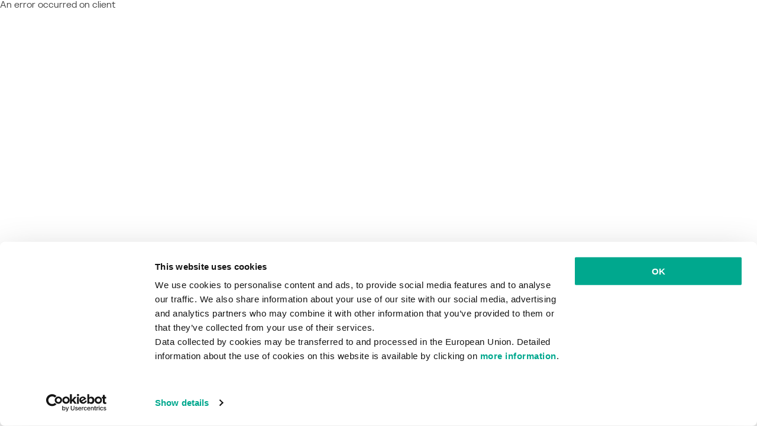

--- FILE ---
content_type: text/html; charset=utf-8
request_url: https://www.kaspersky.co.jp/
body_size: 107706
content:
<!DOCTYPE html><html lang="ja" data-promo-id="3bc0f2a" data-domain="cojp" data-no-gtm="false" data-no-maxymiser="false" data-no-omniture="false" dir="ltr"><head><meta charSet="utf-8"/><meta name="viewport" content="width=device-width"/><meta name="next-head-count" content="2"/><title data-react-helmet="true">カスペルスキーの個人および企業向けセキュリティ製品 | カスペルスキー</title><meta data-react-helmet="true" name="format-detection" content="telephone=no, date=no, email=no, address=no"/><meta data-react-helmet="true" name="description" content="次世代セキュリティ製品とサービスの分野で世界のリーダーであるカスペルスキーはすべてのサイバー脅威に対するプレミアムな保護機能を個人および企業に提供します。"/><meta data-react-helmet="true" name="DocId" content="https://www.kaspersky.co.jp/"/><meta data-react-helmet="true" name="DocType" content="Marketing-B2C"/><meta data-react-helmet="true" name="PubLang" content="ja"/><meta data-react-helmet="true" name="PubCountry" content="jp"/><meta data-react-helmet="true" name="Breadcrumb" content=""/><meta data-react-helmet="true" name="SearchAreaNavigator" content="Home-products"/><meta data-react-helmet="true" name="internalsearch" content="index"/><meta data-react-helmet="true" name="lk:page-category" content="other"/><meta data-react-helmet="true" name="google-site-verification" content="ajv_Ynctz1Rys7slFnZSzab3R1G7ALqeK9mC9k2H7dM"/><meta data-react-helmet="true" name="msvalidate.01" content="87F86657E6B14153C04AB6841A2FC437"/><meta data-react-helmet="true" name="facebook-domain-verification" content="ar9kq79jls0q1x7s0i88r48n6skse1"/><link data-react-helmet="true" rel="manifest" href="/manifest.json"/><link data-react-helmet="true" rel="preload" href="https://cdn.kaspersky.com/siterenderer/_next/static/css/common.fd257ea007a8a032e5d8f0ba4f638ada.css" as="style"/><link data-react-helmet="true" rel="preload" href="/api/siterenderer/css/df8e13fe081a84eecc190521815f70d1-cdn.css" as="style"/><link data-react-helmet="true" rel="stylesheet" href="https://cdn.kaspersky.com/siterenderer/_next/static/css/common.fd257ea007a8a032e5d8f0ba4f638ada.css"/><link data-react-helmet="true" rel="stylesheet" href="/api/siterenderer/css/df8e13fe081a84eecc190521815f70d1-cdn.css"/><link data-react-helmet="true" rel="preload" href="https://cdn.kaspersky.com/siterenderer/_next/static/media/KasperskySansDisplay-Regular.f94abc02.woff2" as="font" type="font/woff2" crossorigin=""/><link data-react-helmet="true" rel="preload" href="https://cdn.kaspersky.com/siterenderer/_next/static/media/KasperskySansDisplay-Medium.1eb75ca3.woff2" as="font" type="font/woff2" crossorigin=""/><link data-react-helmet="true" rel="preload" href="https://cdn.kaspersky.com/siterenderer/_next/static/media/KasperskySansDisplay-SemiBold.c4b7fb58.woff2" as="font" type="font/woff2" crossorigin=""/><link data-react-helmet="true" rel="preload" href="https://cdn.kaspersky.com/siterenderer/_next/static/media/KasperskySansDisplay-Bold.c5063c4a.woff2" as="font" type="font/woff2" crossorigin=""/><link data-react-helmet="true" rel="preload" href="https://cdn.kaspersky.com/siterenderer/_next/static/media/KasperskySansDisplay-ExtraBold.3d820eca.woff2" as="font" type="font/woff2" crossorigin=""/><link data-react-helmet="true" rel="preconnect" href="https://sgtm.kaspersky.de"/><link data-react-helmet="true" rel="preconnect" href="https://8htfrc5p86.kameleoon.io"/><link data-react-helmet="true" rel="canonical" href="https://www.kaspersky.co.jp/"/><script data-react-helmet="true" src="//content.kaspersky-labs.com/public/analytics-scripts/analytical_functions.js"></script><script data-react-helmet="true">
  (function(w, d, s, l, i) {
    w[l] = w[l] || [];
    w[l].push({
      event:'init',
      flags: {
        shouldFireOnGtmJs: false
      }
    });
    w[l].push({
      'gtm.start': new Date().getTime(),
      event: 'gtm.js'
    });
    var f = d.getElementsByTagName(s)[0];
    var j = d.createElement(s);
    var dl = l != 'dataLayer' ? '&l=' + l : '';
    j.async = true;
    j.src = 'https://sgtm.kaspersky.de/gtm.js?id=' + i + dl;
    j.onerror = function() {
      var f2 = d.getElementsByTagName(s)[0];
      var j2 = d.createElement(s);
      var dl2 = l != 'dataLayer' ? '&l=' + l : '';
      j2.src = 'https://www.googletagmanager.com/gtm.js?id=' + i + dl;
      f2.parentNode.insertBefore(j2, f2);
    };
    f.parentNode.insertBefore(j, f);
  })(window, document, 'script', 'dataLayer', 'GTM-WZ7LJ3');
</script><script data-react-helmet="true">
    var kameleoonLoadingTimeout = 1000;
    window.kameleoonQueue = window.kameleoonQueue || [];
    window.kameleoonStartLoadTime = new Date().getTime();
    if (!document.getElementById("kameleoonLoadingStyleSheet") && !window.kameleoonDisplayPageTimeOut) {
        var kameleoonS = document.getElementsByTagName("script")[0];
        var kameleoonCc = "* { visibility: hidden !important; background-image: none !important; }";
        var kameleoonStn = document.createElement("style");
        kameleoonStn.type = "text/css";
        kameleoonStn.id = "kameleoonLoadingStyleSheet";
        if (kameleoonStn.styleSheet) {
            kameleoonStn.styleSheet.cssText = kameleoonCc;
        } else {
            kameleoonStn.appendChild(document.createTextNode(kameleoonCc));
        }
        kameleoonS.parentNode.insertBefore(kameleoonStn, kameleoonS);
        window.kameleoonDisplayPage = function(fromEngine) {
            if (!fromEngine) {
                window.kameleoonTimeout = true;
            }
            if (kameleoonStn.parentNode) {
                kameleoonStn.parentNode.removeChild(kameleoonStn);
            }
        };
        window.kameleoonDisplayPageTimeOut = window.setTimeout(window.kameleoonDisplayPage, kameleoonLoadingTimeout);
    }
</script><script data-react-helmet="true">
    window.kameleoonIframeURL = "/content-public/analytics-scripts/kameleoon/cojp/kameleoon_static_file.html";
    window.kameleoonLightIframe = false;
    var kameleoonIframeOriginElement = document.createElement("a");
    kameleoonIframeOriginElement.href = kameleoonIframeURL;
    window.kameleoonIframeOrigin = kameleoonIframeOriginElement.origin || (kameleoonIframeOriginElement.protocol + "//" + kameleoonIframeOriginElement.hostname);
    if (location.href.indexOf(window.kameleoonIframeOrigin) !== 0) {
        window.kameleoonLightIframe = true;
        var kameleoonProcessMessageEvent = function(event) {
            if (window.kameleoonIframeOrigin === event.origin && event.data.slice && event.data.slice(0,9) == "Kameleoon") {
                window.removeEventListener("message", kameleoonProcessMessageEvent);
                window.kameleoonExternalIFrameLoaded = true;
                if (window.Kameleoon) {
                    Kameleoon.Utils.runProtectedScript(event.data);
                    Kameleoon.Analyst.load();
                } else {
                    window.kameleoonExternalIFrameLoadedData = event.data;
                }
            }
        };
        if (window.addEventListener) {
            window.addEventListener("message", kameleoonProcessMessageEvent, false);
        }
        var iframeNode = document.createElement("iframe");
        iframeNode.src = kameleoonIframeURL;
        iframeNode.id = "kameleoonExternalIframe";
        iframeNode.style = "float: left !important; opacity: 0.0 !important; width: 0px !important; height: 0px !important;";
        document.head.appendChild(iframeNode);
    }
</script><script data-react-helmet="true" src="https://8htfrc5p86.kameleoon.io/kameleoon.js" async="" fetchpriority="high"></script><link rel="shortcut icon" href="/favicon.ico"/><link rel="stylesheet" key="0" data-href="/siterenderer/_next/static/css/9b7cccabd05f8eb1.css"/><noscript data-n-css=""></noscript><script defer="" nomodule="" src="/siterenderer/_next/static/chunks/polyfills-c67a75d1b6f99dc8.js"></script><script defer="" src="https://cdn.kaspersky.com/siterenderer/_next/static/chunks/commons.d2b02cf7dd72d966.js" key="0"></script><script defer="" src="https://cdn.kaspersky.com/siterenderer/_next/static/chunks/Page.Page.21d23ecdde0adc11.js" key="2"></script><script defer="" src="https://cdn.kaspersky.com/siterenderer/_next/static/chunks/6741.8664c45971fc8bfc.js" key="3"></script><script defer="" src="https://cdn.kaspersky.com/siterenderer/_next/static/chunks/9801.2824443d4bc96fd7.js" key="4"></script><script defer="" src="https://cdn.kaspersky.com/siterenderer/_next/static/chunks/layout.EmptyModernizationLayout.5a78b68d11616680.js" key="5"></script><script defer="" src="https://cdn.kaspersky.com/siterenderer/_next/static/chunks/6361.244e403984a606ad.js" key="6"></script><script defer="" src="https://cdn.kaspersky.com/siterenderer/_next/static/chunks/Baseline.HeaderBBB.e07774d108ddb4a4.js" key="7"></script><script defer="" src="https://cdn.kaspersky.com/siterenderer/_next/static/chunks/Baseline.NotificationBanner.d0eb450bf58a15ba.js" key="8"></script><script defer="" src="https://cdn.kaspersky.com/siterenderer/_next/static/chunks/2258.b8abb5437d2349e4.js" key="9"></script><script defer="" src="https://cdn.kaspersky.com/siterenderer/_next/static/chunks/878.2c04eb9f7401b31c.js" key="10"></script><script defer="" src="https://cdn.kaspersky.com/siterenderer/_next/static/chunks/1088.23b72a8a751ebcc9.js" key="11"></script><script defer="" src="https://cdn.kaspersky.com/siterenderer/_next/static/chunks/Baseline.MastheadHome.52ca6493415f645c.js" key="12"></script><script defer="" src="https://cdn.kaspersky.com/siterenderer/_next/static/chunks/5030.ea355f7adc35f37a.js" key="14"></script><script defer="" src="https://cdn.kaspersky.com/siterenderer/_next/static/chunks/Baseline.BodyImage.4d17850d292e06e6.js" key="15"></script><script defer="" src="https://cdn.kaspersky.com/siterenderer/_next/static/chunks/Baseline.MediaCardsFullWidth.93de4beffcfecc7e.js" key="16"></script><script defer="" src="https://cdn.kaspersky.com/siterenderer/_next/static/chunks/2110.1c57f55e3cd19de7.js" key="17"></script><script defer="" src="https://cdn.kaspersky.com/siterenderer/_next/static/chunks/Baseline.MediaCardsMerchandising.5662825c96c8ca47.js" key="18"></script><script defer="" src="https://cdn.kaspersky.com/siterenderer/_next/static/chunks/9752.4496af83aaa68d0b.js" key="19"></script><script defer="" src="https://cdn.kaspersky.com/siterenderer/_next/static/chunks/9159.8c279c60b859b760.js" key="20"></script><script defer="" src="https://cdn.kaspersky.com/siterenderer/_next/static/chunks/1688.c903229b43fd216c.js" key="21"></script><script defer="" src="https://cdn.kaspersky.com/siterenderer/_next/static/chunks/Baseline.OpenBuyBlock.f7f57500b202e7bb.js" key="22"></script><script defer="" src="https://cdn.kaspersky.com/siterenderer/_next/static/chunks/2139.0400cf6126400def.js" key="23"></script><script defer="" src="https://cdn.kaspersky.com/siterenderer/_next/static/chunks/Baseline.MediaCards.a779e32cb3cd029c.js" key="24"></script><script defer="" src="https://cdn.kaspersky.com/siterenderer/_next/static/chunks/Baseline.SingleSlider.6c1f64115b4f5241.js" key="25"></script><script defer="" src="https://cdn.kaspersky.com/siterenderer/_next/static/chunks/3255.84d8581bb6b64c8d.js" key="26"></script><script defer="" src="https://cdn.kaspersky.com/siterenderer/_next/static/chunks/Baseline.HorizontalReviews.723c3e5259230696.js" key="27"></script><script defer="" src="https://cdn.kaspersky.com/siterenderer/_next/static/chunks/Baseline.NumberBragger.309a28c24bb6ea1b.js" key="28"></script><script defer="" src="https://cdn.kaspersky.com/siterenderer/_next/static/chunks/Baseline.StaticImageFocus.710e47f199c0b2fa.js" key="29"></script><script defer="" src="https://cdn.kaspersky.com/siterenderer/_next/static/chunks/7927.9b7d6f175b18ed74.js" key="30"></script><script defer="" src="https://cdn.kaspersky.com/siterenderer/_next/static/chunks/Baseline.TextAccordion.883d033fc1c35b31.js" key="31"></script><script defer="" src="https://cdn.kaspersky.com/siterenderer/_next/static/chunks/Baseline.BodyContent.d66ee2159cadb515.js" key="32"></script><script defer="" src="https://cdn.kaspersky.com/siterenderer/_next/static/chunks/6869.f0dc4017caa31b35.js" key="33"></script><script defer="" src="https://cdn.kaspersky.com/siterenderer/_next/static/chunks/2051.47db50bb3b725b2e.js" key="34"></script><script defer="" src="https://cdn.kaspersky.com/siterenderer/_next/static/chunks/Baseline.PopUp.c28582713cb674e1.js" key="35"></script><script defer="" src="https://cdn.kaspersky.com/siterenderer/_next/static/chunks/2389.2bf8a1fef04b38cd.js" key="36"></script><script defer="" src="https://cdn.kaspersky.com/siterenderer/_next/static/chunks/Baseline.FooterBBB.363c317527f15460.js" key="37"></script><script src="https://cdn.kaspersky.com/siterenderer/_next/static/chunks/webpack-18c4283e9dd7afa2.js" defer="" key="0"></script><script src="https://cdn.kaspersky.com/siterenderer/_next/static/chunks/framework-2a78b5fdf5102293.js" defer="" key="1"></script><script src="https://cdn.kaspersky.com/siterenderer/_next/static/chunks/main-070ab2752ba18f02.js" defer="" key="2"></script><script src="https://cdn.kaspersky.com/siterenderer/_next/static/chunks/pages/_app-461eafc2df61bda9.js" defer="" key="3"></script><script src="https://cdn.kaspersky.com/siterenderer/_next/static/chunks/pages/%5B%5B...page%5D%5D-985432f23502fc73.js" defer="" key="4"></script><script src="https://cdn.kaspersky.com/siterenderer/_next/static/bclFlPJUmkREtjPg-MdUw/_buildManifest.js" defer="" key="5"></script><script src="https://cdn.kaspersky.com/siterenderer/_next/static/bclFlPJUmkREtjPg-MdUw/_ssgManifest.js" defer="" key="6"></script><style data-styled="" data-styled-version="5.3.11">body[data-application-renderer]{padding-right:0px;}/*!sc*/
data-styled.g4[id="sc-global-ceTRDU1"]{content:"sc-global-ceTRDU1,"}/*!sc*/
html[data-focus-highlight-mode] body[data-application-renderer].EmptyLayoutBase_focusVisible__S0sVt :focus:not([data-focus-visible-added]){outline:none;}/*!sc*/
html[data-focus-highlight-mode] body[data-application-renderer].EmptyLayoutBase_focusVisible__S0sVt [data-focus-visible-added]:focus{outline:auto 3px Highlight;outline:auto 3px -webkit-focus-ring-color;}/*!sc*/
data-styled.g5[id="sc-global-fIdvqd1"]{content:"sc-global-fIdvqd1,"}/*!sc*/
.bfFokZ{height:60px;}/*!sc*/
@media only screen and (min-width:768px){.bfFokZ{height:80px;}}/*!sc*/
@media only screen and (min-width:1232px){.bfFokZ{height:120px;}}/*!sc*/
data-styled.g6[id="sc-cc8b67fb-0"]{content:"bfFokZ,"}/*!sc*/
@media only screen and (min-width:0px) and (max-width:767.9px){.jZrkIC .Slider_item__OVFA1.KSlider_item__NxNYp{width:100%;min-width:100%;max-width:100%;}}/*!sc*/
@media only screen and (min-width:768px) and (max-width:1231.9px){.jZrkIC .Slider_item__OVFA1.KSlider_item__NxNYp{width:50%;min-width:50%;max-width:50%;}}/*!sc*/
@media only screen and (min-width:1232px){.jZrkIC .Slider_item__OVFA1.KSlider_item__NxNYp{width:33.333333333333336%;min-width:33.333333333333336%;max-width:33.333333333333336%;}}/*!sc*/
.hCnSUf .Slider_item__OVFA1{width:100%;min-width:100%;max-width:100%;}/*!sc*/
@media only screen and (min-width:0px) and (max-width:767.9px){.bsQkcJ .Slider_item__OVFA1{width:100%;min-width:100%;max-width:100%;}}/*!sc*/
@media only screen and (min-width:768px) and (max-width:1231.9px){.bsQkcJ .Slider_item__OVFA1{width:100%;min-width:100%;max-width:100%;}}/*!sc*/
@media only screen and (min-width:1232px){.bsQkcJ .Slider_item__OVFA1{width:33.333333333333336%;min-width:33.333333333333336%;max-width:33.333333333333336%;}}/*!sc*/
data-styled.g10[id="sc-9812de81-0"]{content:"jZrkIC,hCnSUf,bsQkcJ,"}/*!sc*/
@media only screen and (min-width:768px){.hCPCtd{width:465px;}}/*!sc*/
@media only screen and (min-width:1232px){.hCPCtd{width:60%;}}/*!sc*/
data-styled.g14[id="sc-b0d20fd6-0"]{content:"hCPCtd,"}/*!sc*/
.jjeJxY q:before{background-image:url('data:image/svg+xml,%3Csvg%20width=%2227%22%20height=%2222%22%20viewBox=%220%200%2027%2022%22%20fill=%22%2300A88E%22%20xmlns=%22http://www.w3.org/2000/svg%22%3E%3Cpath%20d=%22M10.9%206.03H9.1c-1.79%200-2.68.86-2.68%202.56v2.05h4.6v10.62H.4V8.21c0-2.65.77-4.61%202.3-5.89A8.5%208.5%200%200%201%208.34.4h2.56v5.63Zm15.87%200h-1.8c-1.79%200-2.68.86-2.68%202.56v2.05h4.6v10.62H16.28V8.21c0-2.65.77-4.61%202.3-5.89A8.5%208.5%200%200%201%2024.22.4h2.56v5.63Z%22%3E%3C/path%3E%3C/svg%3E');}/*!sc*/
data-styled.g20[id="sc-ac62e61b-0"]{content:"jjeJxY,"}/*!sc*/
.hrWOAf{padding-bottom:60px;}/*!sc*/
@media only screen and (min-width:768px){.hrWOAf{padding-bottom:80px;}}/*!sc*/
@media only screen and (min-width:1232px){.hrWOAf{padding-bottom:120px;}}/*!sc*/
.cEditk{$uid:8e1842c;}/*!sc*/
@media only screen and (min-width:768px){.cEditk{$uid:8e1842c;}}/*!sc*/
@media only screen and (min-width:1232px){.cEditk{$uid:8e1842c;}}/*!sc*/
.fyeesa{$uid:737cf18;}/*!sc*/
@media only screen and (min-width:768px){.fyeesa{$uid:737cf18;}}/*!sc*/
@media only screen and (min-width:1232px){.fyeesa{$uid:737cf18;}}/*!sc*/
.cPdCEG{background:#F8F8F8;}/*!sc*/
@media only screen and (min-width:768px){.cPdCEG{background:#F8F8F8;}}/*!sc*/
@media only screen and (min-width:1232px){.cPdCEG{background:#F8F8F8;}}/*!sc*/
data-styled.g45[id="sc-8552822f-0"]{content:"hrWOAf,cEditk,fyeesa,cPdCEG,"}/*!sc*/
@media only screen and (max-width:767.9px){.erQMvx{max-width:none;}}/*!sc*/
@media only screen and (min-width:768px) and (max-width:1231.9px){.erQMvx{width:100%;max-width:none;}}/*!sc*/
@media only screen and (min-width:1232px){.erQMvx{width:100%;max-width:none;}}/*!sc*/
data-styled.g56[id="sc-36346768-0"]{content:"erQMvx,"}/*!sc*/
</style></head><body class="modernization EmptyLayoutBase_focusVisible__S0sVt" data-at-page-state="false" data-application-renderer="" data-disable-animation="false" data-application-site-editor="false" data-at-buyblocks-state="false" data-at-verdict-state="false" data-at-dl2-state="false" data-sitelet=""><noscript><iframe src="https://sgtm.kaspersky.de/ns.html?id=GTM-WZ7LJ3" height="0" width="0" style="display:none;visibility:hidden"></iframe></noscript><div id="__next"><div data-at-selector-plugin-name="page.schema.json" data-at-selector-content-key="homepage.page.data.json"><div data-at-selector-plugin-name="@kl.layout.EmptyModernizationLayout" data-at-selector-content-key="default-layout"><a class="SkipToMain_skipToMain__T5AL3" data-at-selector="skip-to-main" href="#main" data-no-index="true">メインコンテンツにスキップする</a><div style="min-height:100vh;overflow:hidden"><div data-at-selector-plugin-index="0" data-at-selector-plugin-name="@kl.content.Baseline.HeaderBBB" data-at-selector-content-key="default-header"><header aria-label="メインナビゲーションメニュー" role="navigation" data-no-index="true" class="HeaderBase_header__QTXiC" data-at-selector="header"><div class="HeaderContainer_wrapper__mrsuz"><div><div class="HeaderContainer_headerContainer__95zLS HeaderContainer_showShadow___KTWP"><div class="HeaderBBB_container__3G98o"><a style="color:#00A88E" class="Logo_logo__Zxm7V HeaderBBB_logo__LEoD7" href="/" data-at-selector="header-logo-container"><svg fill="currentColor" width="156" height="30" xmlns="http://www.w3.org/2000/svg"><path d="M70.31 15.11c0 5.9-3.6 8.68-8.09 8.68h-2.75v-3.54h2.54c2.7 0 4.52-1.46 4.52-5.14 0-3.64-1.71-5.46-4.6-5.46-2.79 0-4.78 1.71-4.78 5.39v14.78H53.4V6.57h3.75v2h.53a6.09 6.09 0 0 1 5.03-2.42c4.14 0 7.6 3 7.6 8.96zm-24.63-1.54-2.5-.25c-1.97-.18-3-.71-3-1.85 0-1.36 1.32-2.15 3.21-2.15 1.96 0 3.21.93 3.32 2.26h3.6c-.14-3.36-2.74-5.43-6.88-5.43-4.18 0-7 2.21-7 5.46 0 2.71 1.71 4.46 5.6 4.86l2.54.25c1.53.14 2.57.46 2.57 1.92 0 1.33-.96 2.29-3.5 2.29-2.33 0-3.48-1.06-3.89-2.48h-3.9c.4 3.25 3.12 5.77 7.8 5.77 4.38 0 7.24-2.33 7.24-5.75 0-3.04-2-4.57-5.21-4.9zm39.15 4.88c-.59 1.35-2 2.37-3.99 2.37-2.75 0-4.78-1.78-4.78-5.64 0-3.68 1.89-5.71 4.82-5.71 2.6 0 4.1 1.57 4.25 3.92h-6.75v2.72H88.8v-1.79c0-4.96-3.28-8.17-7.96-8.17-4.35 0-8.53 2.96-8.53 9.03 0 6.07 4.18 9.04 8.53 9.04a7.69 7.69 0 0 0 7.7-5.77h-3.71zm-59.1-12.3c-4.1 0-7.17 2.14-7.53 5.42h4.04c.28-1.21 1.4-2.1 3.5-2.1 2.71 0 3.6 1.43 3.6 3.18v5.89c-1.53 1.75-3.32 2.57-5.1 2.57-1.86 0-3.14-.9-3.14-2.5 0-1.54 1-2.5 2.92-2.5h3V13.4h-3.1c-4.29 0-6.68 2.14-6.68 5.42 0 3.07 2.32 5.4 6.14 5.4a9.2 9.2 0 0 0 5.43-1.9h.53v1.47h3.75v-11.5c0-4.25-2.89-6.14-7.35-6.14zM.3 23.79h3.75V.22H.31v23.57zM16.05 6.57h-4.57l-5.46 7.18V16l5.6 7.78h4.64L9.7 14.87l6.36-8.28zm135.5 0-3.07 6.82a24.27 24.27 0 0 0-1.67 4.32h-.54c-.21-1.07-.96-2.64-1.71-4.28l-3.07-6.86h-4.14l7.2 15.47-3.56 7.78h4l10.7-23.25h-4.14zm-15.03 0h-4.57l-5.46 7.18V16l5.6 7.78h4.64l-6.57-8.92 6.36-8.29zm-23.47 7-2.5-.25c-1.96-.18-3-.71-3-1.85 0-1.36 1.32-2.15 3.21-2.15 1.97 0 3.22.93 3.32 2.25h3.6c-.13-3.35-2.74-5.42-6.88-5.42-4.18 0-7 2.2-7 5.46 0 2.71 1.72 4.46 5.6 4.85l2.54.25c1.54.15 2.57.47 2.57 1.93 0 1.32-.96 2.29-3.5 2.29-2.33 0-3.48-1.06-3.89-2.48h-3.9c.4 3.24 3.12 5.76 7.8 5.76 4.38 0 7.24-2.32 7.24-5.75 0-3.03-2-4.57-5.21-4.89zm7.72 10.21h3.75V.22h-3.75v23.57zM96.06 8.58h-.54v-2h-3.75v17.2h3.75v-9c0-3.06 1.42-4.85 4.21-4.85h2.37V6.15h-1.37c-2.6 0-3.7.97-4.68 2.42z"></path></svg><span class="Logo_text__wS7Fl">ホームページへ移動</span></a><ul class="HTMLNav_nav__vuRUS" aria-hidden="true"><li><a tabindex="-1" href="/home-security">個人のお客様</a><ul><li><a tabindex="-1" href="/premium">カスペルスキー プレミアム</a></li><li><a tabindex="-1" href="/plus">カスペルスキー プラス</a></li><li><a tabindex="-1" href="/standard">カスペルスキー スタンダード</a></li><li><a tabindex="-1" href="/mobile-security">カスペルスキーモバイルセキュリティ</a></li><li><a tabindex="-1" href="/vpn-secure-connection">カスペルスキー VPN セキュアコネクション</a></li><li><a tabindex="-1" href="/safe-kids">カスペルスキー セーフキッズ</a></li><li><a tabindex="-1" href="/password-manager">カスペルスキーパスワードマネージャー</a></li><li><a tabindex="-1" href="/renewal-center/home">ライセンス更新</a></li><li><a tabindex="-1" href="https://support.kaspersky.co.jp/b2c/JP">サポート</a></li><li><a tabindex="-1" href="/downloads">体験版とダウンロード</a></li></ul></li><li><span>法人のお客様</span><ul><li><a tabindex="-1" href="https://ksos.kaspersky.com/#/auth/layout/ksos">KSOSポータル</a></li><li><a tabindex="-1" href="/small-to-medium-business-security/downloads">試用版 &amp; ダウンロード</a></li><li><a tabindex="-1" href="/renewal-center/business">SMBライセンスを更新する</a></li><li><a tabindex="-1" href="https://locator.kaspersky.com/b2b/?locale=ja">パートナー一覧を見る</a></li><li><a tabindex="-1" href="https://companyaccount.kaspersky.com/account/login">カンパニーアカウント</a></li><li><a tabindex="-1" href="https://tip.kaspersky.com/home">Kaspersky TIP</a></li><li><a tabindex="-1" href="https://support.kaspersky.co.jp/business">サポート</a></li><li><a tabindex="-1" href="https://ksc.kaspersky.com/">クラウドコンソール</a></li></ul></li><li><span>パートナー</span><ul><li><a tabindex="-1" href="https://locator-qa.kaspersky.com/b2b/?locale=ja">法人向けプロバイダー</a></li><li><a tabindex="-1" href="https://locator-qa.kaspersky.com/b2c/?locale=ja">個人向けソリューションプロバイダー</a></li><li><a tabindex="-1" href="https://locator-qa.kaspersky.com/distributors/?locale=ja">販売業者とのパートナーシップ</a></li><li><a tabindex="-1" href="https://locator.kaspersky.com/learning/?locale=ja">ラーニングセンターの検索</a></li><li><a tabindex="-1" href="https://partners.kaspersky.com/login/?user_lang=ja">Kaspersky United Partner Portal</a></li><li><a tabindex="-1" href="https://partners.kaspersky.com/login/?user_lang=ja">B2Bパートナー登録のお申し込み</a></li><li><a tabindex="-1" href="/partners/technology/benefits">Buildパートナー登録のお申し込み</a></li><li><a tabindex="-1" href="/partners/b2c/contact">B2Cパートナー登録のお申し込み</a></li><li><a tabindex="-1" href="/partners/allowlist-program">許可リストプログラム</a></li></ul></li><li><span>会社情報</span><ul><li><a tabindex="-1" href="/about">会社概要</a></li><li><a tabindex="-1" href="/transparency-center">透明性への取り組み</a></li><li><a tabindex="-1" href="https://www.kaspersky.co.jp/about/press-releases ">ニュース</a></li><li><a tabindex="-1" href="https://www.kaspersky.com/about/press-center">プレスセンター</a></li><li><a tabindex="-1" href="/enterprise-security/expertise-centers">Kaspersky エキスパートセンター</a></li><li><a tabindex="-1" href="/about/awards">認証および受賞歴</a></li><li><a tabindex="-1" href="/top3">トップ３メトリック</a></li><li><a tabindex="-1" href="/about/company/membership">参加・加盟団体</a></li><li><a tabindex="-1" href="https://kasperskylabs.jp/activity/index.html">CSR</a></li><li><a tabindex="-1" href="https://careers.kaspersky.com/">採用情報</a></li><li><a tabindex="-1" href="https://lp.kaspersky.com/global/ksb2025/">セキュリティ速報</a></li><li><a tabindex="-1" href="https://www.kaspersky.com/about/sponsorships">スポンサーシップ</a></li><li><a tabindex="-1" href="/about/contact">お問い合わせ</a></li></ul></li></ul><div class="HeaderBBB_headerActions__T_p86"><div class="HeaderBBB_mainMenuTabsWrapper__oMiUJ"><div class="HeaderBBB_mainMenuTabsEmptyBlock__HgdmD"></div><div class="MainMenuTabs_tabs__QlBmB HeaderBBB_mainMenuTabs__VEE36"><button type="button" class="AccesibilityButton_button__B8YTJ Tab_tab__96QP_" aria-haspopup="true" aria-expanded="false" aria-controls="bbb_header-_R56j6kl6__menu_0">個人のお客様</button><button type="button" class="AccesibilityButton_button__B8YTJ Tab_tab__96QP_ Tab_isNotFirst__A4PFL" aria-haspopup="true" aria-expanded="false" aria-controls="bbb_header-_R56j6kl6__menu_1">法人のお客様</button><button type="button" class="AccesibilityButton_button__B8YTJ Tab_tab__96QP_ Tab_isNotFirst__A4PFL" aria-haspopup="true" aria-expanded="false" aria-controls="bbb_header-_R56j6kl6__menu_2">パートナー</button><button type="button" class="AccesibilityButton_button__B8YTJ Tab_tab__96QP_ Tab_isNotFirst__A4PFL" aria-haspopup="true" aria-expanded="false" aria-controls="bbb_header-_R56j6kl6__menu_3">会社情報</button></div></div><button aria-label="国/地域を選択" aria-expanded="false" aria-haspopup="true" aria-controls="bbb_header-_R56j6kl6__globe" class="HeaderBBB_countrySelectorButton__334DB"><svg width="19" height="19" viewBox="0 0 19 19" fill="none" xmlns="http://www.w3.org/2000/svg" role="presentation"><path fill-rule="evenodd" clip-rule="evenodd" d="M9.34.04a9 9 0 1 0 0 18 9 9 0 0 0 0-18Zm6.87 6h-1.9a10.85 10.85 0 0 0-1.35-3.56 7.55 7.55 0 0 1 3.25 3.56Zm.63 3c0 .5-.05 1-.14 1.5h-2.18c.04-.49.08-.99.08-1.5 0-.5 0-1.01-.08-1.5h2.18c.1.5.14 1 .14 1.5Zm-15 0c0-.5.06-1 .15-1.5h2.18a16.33 16.33 0 0 0 0 3H1.99c-.1-.5-.14-1-.15-1.5Zm3.75 0c0-.5.03-1 .09-1.5h2.91v3H5.68c-.06-.5-.08-1-.09-1.5Zm4.5-7.34c1.19.5 2.19 2.17 2.68 4.34H10.1V1.7Zm-1.5 0v4.34H5.92C6.42 3.87 7.41 2.2 8.6 1.7Zm0 10.34v4.34c-1.18-.5-2.18-2.16-2.67-4.34H8.6Zm1.5 4.34v-4.34h2.68c-.5 2.18-1.49 3.84-2.67 4.34Zm0-5.84v-3h2.92c.11 1 .11 2 0 3H10.1ZM5.74 2.48c-.65 1.1-1.1 2.3-1.34 3.56H2.47a7.55 7.55 0 0 1 3.26-3.56Zm-3.26 9.56H4.4c.23 1.26.69 2.46 1.34 3.56a7.55 7.55 0 0 1-3.26-3.56Zm10.5 3.56c.66-1.1 1.11-2.3 1.35-3.56h1.91a7.55 7.55 0 0 1-3.27 3.56h.01Z" fill="currentColor"></path></svg></button><button type="button" class="AccesibilityButton_button__B8YTJ SearchButton_iconWrapper__zHPTl HeaderBBB_searchButton__2THEC" data-at-selector="search-header-btn" aria-label="検索を開く"><svg width="17" height="16" viewBox="0 0 17 16" fill="none" xmlns="http://www.w3.org/2000/svg" aria-hidden="true"><path d="M16.8 14.17c0 .2-.08.4-.22.54l-1.07 1.06a.71.71 0 0 1-.53.23c-.2 0-.39-.08-.53-.22l-4.08-4.11a6.34 6.34 0 0 1-3.28.96 6.12 6.12 0 0 1-4.44-1.86 5.7 5.7 0 0 1-1.35-2 6.11 6.11 0 0 1 0-4.92c.34-.76.79-1.43 1.35-2A6.9 6.9 0 0 1 4.63.52a6.12 6.12 0 0 1 6.9 1.35 5.7 5.7 0 0 1 1.35 2 5.98 5.98 0 0 1 .26 4.18c-.17.56-.4 1.07-.7 1.55l4.08 4.1c.2.12.28.29.28.48Zm-8.03-4.02c.5-.22.95-.53 1.34-.9a4.37 4.37 0 0 0 1.24-2.98c0-.59-.12-1.12-.34-1.63-.22-.5-.53-.96-.9-1.35a4.34 4.34 0 0 0-2.96-1.24 3.9 3.9 0 0 0-1.62.34c-.5.23-.95.53-1.35.9a4.37 4.37 0 0 0-1.23 2.98c0 .6.12 1.13.34 1.63.22.5.53.96.9 1.35a4.34 4.34 0 0 0 2.96 1.24 4 4 0 0 0 1.62-.34Z" fill="currentColor"></path></svg></button><div class="HeaderBBB_searchTablet__KAlA7"><div class="HeaderBBB_searchFieldIcon__wtp9i"><svg width="17" height="16" viewBox="0 0 17 16" fill="none" xmlns="http://www.w3.org/2000/svg" aria-hidden="true"><path d="M16.8 14.17c0 .2-.08.4-.22.54l-1.07 1.06a.71.71 0 0 1-.53.23c-.2 0-.39-.08-.53-.22l-4.08-4.11a6.34 6.34 0 0 1-3.28.96 6.12 6.12 0 0 1-4.44-1.86 5.7 5.7 0 0 1-1.35-2 6.11 6.11 0 0 1 0-4.92c.34-.76.79-1.43 1.35-2A6.9 6.9 0 0 1 4.63.52a6.12 6.12 0 0 1 6.9 1.35 5.7 5.7 0 0 1 1.35 2 5.98 5.98 0 0 1 .26 4.18c-.17.56-.4 1.07-.7 1.55l4.08 4.1c.2.12.28.29.28.48Zm-8.03-4.02c.5-.22.95-.53 1.34-.9a4.37 4.37 0 0 0 1.24-2.98c0-.59-.12-1.12-.34-1.63-.22-.5-.53-.96-.9-1.35a4.34 4.34 0 0 0-2.96-1.24 3.9 3.9 0 0 0-1.62.34c-.5.23-.95.53-1.35.9a4.37 4.37 0 0 0-1.23 2.98c0 .6.12 1.13.34 1.63.22.5.53.96.9 1.35a4.34 4.34 0 0 0 2.96 1.24 4 4 0 0 0 1.62-.34Z" fill="currentColor"></path></svg></div></div><div class="HeaderBBB_myAccountMenuWrapper__sVk3K"><button aria-haspopup="true" aria-expanded="false" aria-controls="bbb_header-_R56j6kl6__myk" class="MyAccountMenuButton_myAccountMenuButton__L7kZy HeaderBBB_myAccountMenu__dv3_9"><svg width="16" height="18" viewBox="0 0 16 18" fill="none" xmlns="http://www.w3.org/2000/svg" class="MyAccountMenuButton_icon__jpuRX"><path d="M.75 12v-.02a2.6 2.6 0 0 1 2.67-2.65h2.45L8 14.43l2.13-5.1h2.45a2.6 2.6 0 0 1 2.67 2.65v.04l.75 5.3H0L.75 12ZM8 8a4 4 0 1 1 0-8 4 4 0 0 1 0 8Z" fill="currentColor"></path><defs><linearGradient id="paint0_linear_462:3859" x1="8" y1="9.33" x2="8" y2="17.32" gradientUnits="userSpaceOnUse"><stop stop-color="currentColor"></stop><stop offset="1" stop-color="currentColor"></stop></linearGradient><linearGradient id="paint1_linear_462:3859" x1="8" y1="0" x2="8" y2="8" gradientUnits="userSpaceOnUse"><stop stop-color="currentColor"></stop><stop offset="1" stop-color="currentColor"></stop></linearGradient></defs></svg>マイアカウント<svg width="10" height="6" viewBox="0 0 10 6" fill="currentColor" xmlns="http://www.w3.org/2000/svg" class="MyAccountMenuButton_iconArrow__4d_X5"><path fill-rule="evenodd" clip-rule="evenodd" d="M9.7.3a1 1 0 0 1 0 1.4l-4 4a1 1 0 0 1-1.4 0l-4-4A1 1 0 0 1 1.7.3L5 3.58 8.3.29a1 1 0 0 1 1.4 0Z"></path></svg></button></div><div></div></div></div></div></div></div><div class="HeaderBBB_mainMenuTabContentWrapperBg__OS65j HeaderBBB_linksContent__XRw0_" style="margin-top:0;max-height:calc(100vh - 0px)"><div class="HeaderBBB_mainMenuTabContent__tRlBZ"></div></div><div></div><div class="FoldingContainer_outerContainer__cPZR3" style="transition-duration:300ms;height:0px;overflow:hidden" aria-hidden="true"><div class="FoldingContainer_innerContainer__z4RSH"><section id="bbb_header-_R56j6kl6__globe" aria-hidden="true" style="padding-top:0" class="CountrySelectorList_countrySelectorList__2WcB2 HeaderBBB_countrySelectorList__KPDrS" data-at-selector="footer-country-select-list"><button type="button" class="AccesibilityButton_button__B8YTJ CountrySelectorList_hidden__hMOVp" aria-hidden="true"> </button><div class="CountrySelectorList_container__O3bzl"><div class="CountrySelectorList_sections__1K8pX"><div class="CountrySelectorList_column__t3jTA"><div class="CountrySelectorListSection_countrySelectorListSection__qG9Xz"><div class="CountrySelectorListSection_title__qDDtM">Americas</div><a href="https://latam.kaspersky.com/?ignoreredirects=true" data-at-selector="default-link" data-testid="baselineLink" class="Link_link__hXQBL GreenLink_link__grqqn CountrySelectorListSection_link__iBlUo Link_hovered__R5fUl GreenLink_hovered__whwjZ">América Latina</a><a href="https://www.kaspersky.com.br/?ignoreredirects=true" data-at-selector="default-link" data-testid="baselineLink" class="Link_link__hXQBL GreenLink_link__grqqn CountrySelectorListSection_link__iBlUo Link_hovered__R5fUl GreenLink_hovered__whwjZ">Brasil</a><a href="https://usa.kaspersky.com/?ignoreredirects=true" data-at-selector="default-link" data-testid="baselineLink" class="Link_link__hXQBL GreenLink_link__grqqn CountrySelectorListSection_link__iBlUo Link_hovered__R5fUl GreenLink_hovered__whwjZ">United States</a><a href="https://www.kaspersky.ca/?ignoreredirects=true" data-at-selector="default-link" data-testid="baselineLink" class="Link_link__hXQBL GreenLink_link__grqqn CountrySelectorListSection_link__iBlUo Link_hovered__R5fUl GreenLink_hovered__whwjZ">Canada - English</a><a href="https://www.kaspersky.ca/fr?ignoreredirects=true" data-at-selector="default-link" data-testid="baselineLink" class="Link_link__hXQBL GreenLink_link__grqqn CountrySelectorListSection_link__iBlUo Link_hovered__R5fUl GreenLink_hovered__whwjZ">Canada - Français</a></div><div class="CountrySelectorListSection_countrySelectorListSection__qG9Xz"><div class="CountrySelectorListSection_title__qDDtM">Africa</div><a href="https://afrique.kaspersky.com/" data-at-selector="default-link" data-testid="baselineLink" class="Link_link__hXQBL GreenLink_link__grqqn CountrySelectorListSection_link__iBlUo Link_hovered__R5fUl GreenLink_hovered__whwjZ">Afrique Francophone</a><a href="https://www.kaspersky.ma/" data-at-selector="default-link" data-testid="baselineLink" class="Link_link__hXQBL GreenLink_link__grqqn CountrySelectorListSection_link__iBlUo Link_hovered__R5fUl GreenLink_hovered__whwjZ">Maroc</a><a href="https://www.kaspersky.co.za/?ignoreredirects=true" data-at-selector="default-link" data-testid="baselineLink" class="Link_link__hXQBL GreenLink_link__grqqn CountrySelectorListSection_link__iBlUo Link_hovered__R5fUl GreenLink_hovered__whwjZ">South Africa</a><a href="https://afrique.kaspersky.com/" data-at-selector="default-link" data-testid="baselineLink" class="Link_link__hXQBL GreenLink_link__grqqn CountrySelectorListSection_link__iBlUo Link_hovered__R5fUl GreenLink_hovered__whwjZ">Tunisie</a></div><div class="CountrySelectorListSection_countrySelectorListSection__qG9Xz"><div class="CountrySelectorListSection_title__qDDtM">Middle East</div><a href="https://me-en.kaspersky.com/?ignoreredirects=true" data-at-selector="default-link" data-testid="baselineLink" class="Link_link__hXQBL GreenLink_link__grqqn CountrySelectorListSection_link__iBlUo Link_hovered__R5fUl GreenLink_hovered__whwjZ">Middle East (English)</a><a href="https://me.kaspersky.com/?ignoreredirects=true" data-at-selector="default-link" data-testid="baselineLink" class="Link_link__hXQBL GreenLink_link__grqqn CountrySelectorListSection_link__iBlUo Link_hovered__R5fUl GreenLink_hovered__whwjZ">الشرق الأوسط  (Arabic)</a></div></div><div class="CountrySelectorList_column__t3jTA"><div class="CountrySelectorListSection_countrySelectorListSection__qG9Xz"><div class="CountrySelectorListSection_title__qDDtM">Western Europe</div><a href="https://www.kaspersky.be/?ignoreredirects=true" data-at-selector="default-link" data-testid="baselineLink" class="Link_link__hXQBL GreenLink_link__grqqn CountrySelectorListSection_link__iBlUo Link_hovered__R5fUl GreenLink_hovered__whwjZ">Belgique &amp; Luxembourg</a><a href="https://www.kaspersky.dk/?ignoreredirects=true" data-at-selector="default-link" data-testid="baselineLink" class="Link_link__hXQBL GreenLink_link__grqqn CountrySelectorListSection_link__iBlUo Link_hovered__R5fUl GreenLink_hovered__whwjZ">Danmark</a><a href="https://www.kaspersky.de/?ignoreredirects=true" data-at-selector="default-link" data-testid="baselineLink" class="Link_link__hXQBL GreenLink_link__grqqn CountrySelectorListSection_link__iBlUo Link_hovered__R5fUl GreenLink_hovered__whwjZ">Deutschland &amp; Schweiz</a><a href="https://www.kaspersky.es/?ignoreredirects=true" data-at-selector="default-link" data-testid="baselineLink" class="Link_link__hXQBL GreenLink_link__grqqn CountrySelectorListSection_link__iBlUo Link_hovered__R5fUl GreenLink_hovered__whwjZ">España</a><a href="https://www.kaspersky.fr/?ignoreredirects=true" data-at-selector="default-link" data-testid="baselineLink" class="Link_link__hXQBL GreenLink_link__grqqn CountrySelectorListSection_link__iBlUo Link_hovered__R5fUl GreenLink_hovered__whwjZ">France</a><a href="https://www.kaspersky.it/?ignoreredirects=true" data-at-selector="default-link" data-testid="baselineLink" class="Link_link__hXQBL GreenLink_link__grqqn CountrySelectorListSection_link__iBlUo Link_hovered__R5fUl GreenLink_hovered__whwjZ">Italia &amp; Svizzera</a><a href="https://www.kaspersky.nl/?ignoreredirects=true" data-at-selector="default-link" data-testid="baselineLink" class="Link_link__hXQBL GreenLink_link__grqqn CountrySelectorListSection_link__iBlUo Link_hovered__R5fUl GreenLink_hovered__whwjZ">Nederland</a><a href="https://no.kaspersky.com/?ignoreredirects=true" data-at-selector="default-link" data-testid="baselineLink" class="Link_link__hXQBL GreenLink_link__grqqn CountrySelectorListSection_link__iBlUo Link_hovered__R5fUl GreenLink_hovered__whwjZ">Norge</a><a href="https://www.kaspersky.de/?ignoreredirects=true" data-at-selector="default-link" data-testid="baselineLink" class="Link_link__hXQBL GreenLink_link__grqqn CountrySelectorListSection_link__iBlUo Link_hovered__R5fUl GreenLink_hovered__whwjZ">Österreich</a><a href="https://www.kaspersky.pt/?ignoreredirects=true" data-at-selector="default-link" data-testid="baselineLink" class="Link_link__hXQBL GreenLink_link__grqqn CountrySelectorListSection_link__iBlUo Link_hovered__R5fUl GreenLink_hovered__whwjZ">Portugal</a><a href="https://www.kaspersky.se/?ignoreredirects=true" data-at-selector="default-link" data-testid="baselineLink" class="Link_link__hXQBL GreenLink_link__grqqn CountrySelectorListSection_link__iBlUo Link_hovered__R5fUl GreenLink_hovered__whwjZ">Sverige</a><a href="https://www.kaspersky.fi/?ignoreredirects=true" data-at-selector="default-link" data-testid="baselineLink" class="Link_link__hXQBL GreenLink_link__grqqn CountrySelectorListSection_link__iBlUo Link_hovered__R5fUl GreenLink_hovered__whwjZ">Suomi</a><a href="https://www.kaspersky.co.uk/?ignoreredirects=true" data-at-selector="default-link" data-testid="baselineLink" class="Link_link__hXQBL GreenLink_link__grqqn CountrySelectorListSection_link__iBlUo Link_hovered__R5fUl GreenLink_hovered__whwjZ">United Kingdom</a></div></div><div class="CountrySelectorList_column__t3jTA"><div class="CountrySelectorListSection_countrySelectorListSection__qG9Xz"><div class="CountrySelectorListSection_title__qDDtM">Eastern Europe</div><a href="https://www.kaspersky.cz/" data-at-selector="default-link" data-testid="baselineLink" class="Link_link__hXQBL GreenLink_link__grqqn CountrySelectorListSection_link__iBlUo Link_hovered__R5fUl GreenLink_hovered__whwjZ">Česká republika</a><a href="https://hu.kaspersky.com/" data-at-selector="default-link" data-testid="baselineLink" class="Link_link__hXQBL GreenLink_link__grqqn CountrySelectorListSection_link__iBlUo Link_hovered__R5fUl GreenLink_hovered__whwjZ">Magyarország</a><a href="https://www.kaspersky.com.pl/" data-at-selector="default-link" data-testid="baselineLink" class="Link_link__hXQBL GreenLink_link__grqqn CountrySelectorListSection_link__iBlUo Link_hovered__R5fUl GreenLink_hovered__whwjZ">Polska</a><a href="https://www.kaspersky.ro/" data-at-selector="default-link" data-testid="baselineLink" class="Link_link__hXQBL GreenLink_link__grqqn CountrySelectorListSection_link__iBlUo Link_hovered__R5fUl GreenLink_hovered__whwjZ">România</a><a href="https://www.kaspersky.rs/" data-at-selector="default-link" data-testid="baselineLink" class="Link_link__hXQBL GreenLink_link__grqqn CountrySelectorListSection_link__iBlUo Link_hovered__R5fUl GreenLink_hovered__whwjZ">Srbija</a><a href="https://www.kaspersky.com.tr/?ignoreredirects=true" data-at-selector="default-link" data-testid="baselineLink" class="Link_link__hXQBL GreenLink_link__grqqn CountrySelectorListSection_link__iBlUo Link_hovered__R5fUl GreenLink_hovered__whwjZ">Türkiye</a><span data-at-selector="default-link" data-testid="baselineLink" class="Link_link__hXQBL GreenLink_link__grqqn CountrySelectorListSection_link__iBlUo Link_nonInteractive__XY3XT"></span><a href="https://www.kaspersky.gr/" data-at-selector="default-link" data-testid="baselineLink" class="Link_link__hXQBL GreenLink_link__grqqn CountrySelectorListSection_link__iBlUo Link_hovered__R5fUl GreenLink_hovered__whwjZ">Ελλάδα (Greece)</a><a href="https://bg.kaspersky.com/" data-at-selector="default-link" data-testid="baselineLink" class="Link_link__hXQBL GreenLink_link__grqqn CountrySelectorListSection_link__iBlUo Link_hovered__R5fUl GreenLink_hovered__whwjZ">България (Bulgaria)</a><a href="https://www.kaspersky.kz" data-at-selector="default-link" data-testid="baselineLink" class="Link_link__hXQBL GreenLink_link__grqqn CountrySelectorListSection_link__iBlUo Link_hovered__R5fUl GreenLink_hovered__whwjZ">Қазақстан - Русский (Kazakhstan - Russian)</a><a href="https://www.kaspersky.kz/kk" data-at-selector="default-link" data-testid="baselineLink" class="Link_link__hXQBL GreenLink_link__grqqn CountrySelectorListSection_link__iBlUo Link_hovered__R5fUl GreenLink_hovered__whwjZ">Қазақстан - Қазақша (Kazakhstan - Kazakh)</a><a href="https://www.kaspersky.ru/?ignoreredirects=true" data-at-selector="default-link" data-testid="baselineLink" class="Link_link__hXQBL GreenLink_link__grqqn CountrySelectorListSection_link__iBlUo Link_hovered__R5fUl GreenLink_hovered__whwjZ">Россия и Белару́сь (Russia &amp; Belarus)</a><a href="https://ukraine.kaspersky.com/" data-at-selector="default-link" data-testid="baselineLink" class="Link_link__hXQBL GreenLink_link__grqqn CountrySelectorListSection_link__iBlUo Link_hovered__R5fUl GreenLink_hovered__whwjZ">Україна (Ukraine)</a></div></div><div class="CountrySelectorList_column__t3jTA"><div class="CountrySelectorListSection_countrySelectorListSection__qG9Xz"><div class="CountrySelectorListSection_title__qDDtM">Asia & Pacific</div><a href="https://www.kaspersky.com.au/?ignoreredirects=true" data-at-selector="default-link" data-testid="baselineLink" class="Link_link__hXQBL GreenLink_link__grqqn CountrySelectorListSection_link__iBlUo Link_hovered__R5fUl GreenLink_hovered__whwjZ">Australia</a><a href="https://www.kaspersky.co.in/?ignoreredirects=true" data-at-selector="default-link" data-testid="baselineLink" class="Link_link__hXQBL GreenLink_link__grqqn CountrySelectorListSection_link__iBlUo Link_hovered__R5fUl GreenLink_hovered__whwjZ">India</a><a href="https://id.kaspersky.com/?ignoreredirects=true" data-at-selector="default-link" data-testid="baselineLink" class="Link_link__hXQBL GreenLink_link__grqqn CountrySelectorListSection_link__iBlUo Link_hovered__R5fUl GreenLink_hovered__whwjZ">Indonesia (Bahasa)</a><a href="https://www.kaspersky.my/?ignoreredirects=true" data-at-selector="default-link" data-testid="baselineLink" class="Link_link__hXQBL GreenLink_link__grqqn CountrySelectorListSection_link__iBlUo Link_hovered__R5fUl GreenLink_hovered__whwjZ">Malaysia - English</a><a href="https://www.kaspersky.my/ms/?ignoreredirects=true" data-at-selector="default-link" data-testid="baselineLink" class="Link_link__hXQBL GreenLink_link__grqqn CountrySelectorListSection_link__iBlUo Link_hovered__R5fUl GreenLink_hovered__whwjZ">Malaysia - Bahasa Melayu</a><a href="https://www.kaspersky.com.au/?ignoreredirects=true" data-at-selector="default-link" data-testid="baselineLink" class="Link_link__hXQBL GreenLink_link__grqqn CountrySelectorListSection_link__iBlUo Link_hovered__R5fUl GreenLink_hovered__whwjZ">New Zealand</a><a href="https://www.kaspersky.com.vn/" data-at-selector="default-link" data-testid="baselineLink" class="Link_link__hXQBL GreenLink_link__grqqn CountrySelectorListSection_link__iBlUo Link_hovered__R5fUl GreenLink_hovered__whwjZ">Việt Nam</a><a href="https://www.kaspersky.co.th/" data-at-selector="default-link" data-testid="baselineLink" class="Link_link__hXQBL GreenLink_link__grqqn CountrySelectorListSection_link__iBlUo Link_hovered__R5fUl GreenLink_hovered__whwjZ">ไทย (Thailand)</a><a href="https://www.kaspersky.co.kr/" data-at-selector="default-link" data-testid="baselineLink" class="Link_link__hXQBL GreenLink_link__grqqn CountrySelectorListSection_link__iBlUo Link_hovered__R5fUl GreenLink_hovered__whwjZ">한국 (Korea)</a><a href="https://www.kaspersky.com.cn/?ignoreredirects=true" data-at-selector="default-link" data-testid="baselineLink" class="Link_link__hXQBL GreenLink_link__grqqn CountrySelectorListSection_link__iBlUo Link_hovered__R5fUl GreenLink_hovered__whwjZ">中国 (China)</a><a href="https://www.kaspersky.com.hk/" data-at-selector="default-link" data-testid="baselineLink" class="Link_link__hXQBL GreenLink_link__grqqn CountrySelectorListSection_link__iBlUo Link_hovered__R5fUl GreenLink_hovered__whwjZ">香港特別行政區 (Hong Kong SAR)</a><a href="https://www.kaspersky.com.tw/" data-at-selector="default-link" data-testid="baselineLink" class="Link_link__hXQBL GreenLink_link__grqqn CountrySelectorListSection_link__iBlUo Link_hovered__R5fUl GreenLink_hovered__whwjZ">台灣 (Taiwan)</a><a href="https://www.kaspersky.co.jp/" data-at-selector="default-link" data-testid="baselineLink" class="Link_link__hXQBL GreenLink_link__grqqn CountrySelectorListSection_link__iBlUo Link_hovered__R5fUl GreenLink_hovered__whwjZ">日本語 (Japan)</a></div><div class="CountrySelectorListSection_countrySelectorListSection__qG9Xz"><div class="CountrySelectorListSection_title__qDDtM">For all other countries</div><a href="https://www.kaspersky.com/?ignoreredirects=true" data-at-selector="default-link" data-testid="baselineLink" class="Link_link__hXQBL GreenLink_link__grqqn CountrySelectorListSection_link__iBlUo Link_hovered__R5fUl GreenLink_hovered__whwjZ">Global Website</a></div></div></div><button type="button" class="AccesibilityButton_button__B8YTJ CountrySelectorList_closeButton__Rzsqy" data-at-selector="footer-country-select-list-close-button" aria-label="国選択ダイアログを閉じる"><svg width="24" height="24" viewBox="0 0 24 24" fill="currentColor" xmlns="http://www.w3.org/2000/svg" class="CountrySelectorList_closeIcon__Iux1W"><path fill-rule="evenodd" clip-rule="evenodd" d="m15.54 12 8.13-8.13L20.13.33 12 8.46 3.87.33.33 3.87 8.46 12 .33 20.13l3.54 3.54L12 15.53l8.13 8.14 3.54-3.54L15.54 12Z"></path></svg></button></div><button type="button" class="AccesibilityButton_button__B8YTJ CountrySelectorList_hidden__hMOVp" aria-hidden="true"> </button></section></div></div><div class="HeaderBBB_overlay__e_vs4"></div></header></div><div class="AnchorBase_container__TRG9R"><div style="top:-0px" id="main" class="AnchorBase_anchor__I95wn"></div></div><main><div data-at-selector-plugin-index="1" data-at-selector-plugin-name="@kl.content.Baseline.NotificationBanner" data-at-selector-content-key="promo_3bc0f2a-8338382-promo-template"><div class="NotificationBanner_container__veuUg"><div class="NotificationBanner_outerBgColor__i_cuO"><div class="sc-36346768-0 erQMvx NotificationBanner_plugin__A6idY" role="banner"><span class="NotificationBanner_wrapperBg__MPtHX"><span class="NotificationBanner_wrapper__meZR6 NotificationBanner_bgGreen__UEHZV NotificationBanner_buttonRedWhite__6qfDl"><a href="https://www.kaspersky.co.jp/home-security" class="NotificationBanner_content__6M4lg" data-at-selector="cta-link"><span class="NotificationBanner_text__l2AwT"><b>期間限定！最大25%OFFセール実施中!! 詳しくは</b></span><div aria-hidden="true" class="NotificationBanner_button__kjo_r">こちら &gt; &gt;</div></a></span></span></div></div></div></div><div data-at-selector-plugin-index="2" data-at-selector-plugin-name="@kl.content.Baseline.MastheadHome" data-at-selector-content-key="promo_3bc0f2a-homepage"><section class="sc-8552822f-0 hrWOAf ThemeContainer_themed__axRn3 ThemeContainer_lightMode__4CiXb"><div class="MastHead_masthead__n93yE Masthead_masthead__ucwLT Masthead_lightMode__tuOG1"><div class="MastHead_container__b2_3O"><div class="MastHead_textsWrapper__o8A5N MastHead_textsWrapperNoBc__0e2dB"><div class="sc-b0d20fd6-0 hCPCtd"><button type="button" class="AccesibilityButton_button__B8YTJ Toggle_toggle__B2l1b Toggle_toggle__aY1HH" data-at-selector="toggle" aria-label="このオプションは、選択したオプション（個人または法人向けセキュリティ）に従ってページの内容を変更します" aria-pressed="false"><span class="Toggle_item__DYhph Toggle_active__H_XBd Toggle_active__YiP1e"><span class="Toggle_label__E78ao">個人のお客様</span><div class="Toggle_marker__8NKux Toggle_marker__6NNEX"></div></span><span class="Toggle_item__DYhph"><span class="Toggle_label__E78ao">法人のお客様</span></span></button><div class="MastHead_discountTagWrapper__TvuVo"><span class="Flag_flag__iWZzW MastHead_discountTag__g0R1A"><span class="Flag_flagBody__9oaYh YellowFlag_flagBody__cbwxM"><span>期間限定 最大25%OFF</span></span></span></div><div aria-hidden="true" class="sc-9b66052a-0 kEtcoh"></div><h1 class="MastHead_title__8CXZr MastHeadLight_title__Zdx_Z"><b>先進的な<br>インターネットセキュリティ<br>最大25%OFF セール実施中！</b></h1><div aria-hidden="true" class="MastHead_delimiter__bA_fS MastHeadLight_delimiter__qXE0L"></div><div class="MastHead_text__uOnD6 MastHeadLight_text__DmFaM">ウイルス、ネット詐欺、個人情報流出など、深刻化するネット上の脅威から、カスペルスキーがあなたとあなたの家族を守り、安全で快適なデジタルライフを実現します。 <br><br><b>期間限定 割引対象期間 : 2月2日（月）まで</b></div></div><div class="CompatibleBlock_compatibleBlock__vlxpb Compatible_compatibleBlock__nn8mF CompatibleBlock_addLineBreakOnMobile__7N03A"><div class="CompatibleBlock_compatibleWithText__vIHxK Compatible_compatibleWithText__ZwJJv">対応OS：</div><div><ul class="CompatibleBlock_icons__9vELl"><li class="CompatibleBlock_iconWrapper__E_R6M CompatibleBlock_iconLabel__xWqvx Compatible_iconLabel__TyBPb">Windows®<span class="CompatibleBlock_separator__GTVUS"></span></li><li class="CompatibleBlock_iconWrapper__E_R6M CompatibleBlock_iconLabel__xWqvx Compatible_iconLabel__TyBPb">macOS®<span class="CompatibleBlock_separator__GTVUS"></span></li><li class="CompatibleBlock_iconWrapper__E_R6M CompatibleBlock_iconLabel__xWqvx Compatible_iconLabel__TyBPb">Android™<span class="CompatibleBlock_separator__GTVUS"></span></li><li class="CompatibleBlock_iconWrapper__E_R6M CompatibleBlock_iconLabel__xWqvx Compatible_iconLabel__TyBPb">iOS®<span class="CompatibleBlock_separator__GTVUS"></span></li></ul></div></div><div aria-hidden="true" class="sc-9b66052a-0 kEtcoh"></div></div><picture data-testid="baselineImage" class="ResponsiveImage_picture__xmlOj MastHead_image__Qnz8P MastHead_desktop__cJfBR"><source srcSet="https://cdn.kaspersky.com/fm/site-editor/d3/d3c2dd6001cfab1e37f86f0f221aee0e/processed/desktop-2-q93.webp" media="only screen and (min-width: 1232px)"/><source srcSet="https://cdn.kaspersky.com/fm/site-editor/28/285b1631c59ba7caf3ade7354844ab44/processed/tablet-2-q93.webp" media="only screen and (min-width: 768px)"/><source srcSet="https://cdn.kaspersky.com/fm/site-editor/3a/3aa853a247044ccf9d6d060d945867f5/processed/mobile-2-q93.webp" media="only screen and (max-width: 767.9px)"/><img src="https://cdn.kaspersky.com/fm/site-editor/d3/d3c2dd6001cfab1e37f86f0f221aee0e/processed/desktop-2-q93.webp" class="" role="presentation" fetchpriority="high"/></picture></div><div class="MastHead_plugin__xwKvj Masthead_plugin__W383u MastHead_container__b2_3O"><div class="Buttons_buttons__58_da"><a href="#comparison" class="Common_linkButton__JU8K1 Common_common__La7kr Common_large__ztiIJ Common_button__aUYAI DarkGreenButton_button___laJ3 HomeButton_button__j_QuQ" data-at-selector="default-button" data-testid="baselineButton"><span class="Common_inner__94MuW DarkGreenButton_inner__DfS66 Common_expandedPadding__3N5TS"><span class="Common_content__lTvBh">全製品を表示</span></span></a></div><div class="Link_links__aXPK6"><a href="/renewal-center/home" data-at-selector="default-link" data-testid="baselineLink" class="Link_link__hXQBL DarkGreenLink_link__MkJIE Link_hovered__R5fUl DarkGreenLink_hovered__SUIbL Link_a11yBigSizeMode__gVN6G">お持ちのライセンスを今すぐ更新</a></div><div class="Awards_awards__aJtp2"></div></div></div></section></div><div data-at-selector-plugin-index="3" data-at-selector-plugin-name="@kl.content.Baseline.BodyImage" data-at-selector-content-key="homepage"><div class="AnchorBase_container__TRG9R"><div style="top:-0px" id="comparison" class="AnchorBase_anchor__I95wn"></div></div><section class="sc-8552822f-0 cEditk ThemeContainer_themed__axRn3"><div class="BodyImage_root___eNIc"><div class="BodyImage_pluginHead__uGVzJ"><h2 class="Header_title__OzzK0 Header_useSiteletStyle__HGZy1 Header_withSubTitle__CUao1">用途に応じて選べる３つのプラン</h2><h3 class="Header_subtitle__bCnXf BodyImage_subtitle__6AKPd">必要なものだけをカバーしたい方にも、ご家族全員をハイレベルにサポートしたい方にも、ご満足いただけるプランをご用意しています。</h3></div><div class="BodyImage_content__rFWaT BodyImage_hasContentAbove__TL3iY"><div class="BodyImage_tabsStripWrapper__Qn4pL"></div><div class="BodyImage_tabsContentWrapper__Dxru9" id="tabs-_Rla3ej6kl6__panel-0" aria-labelledby="tabs-_Rla3ej6kl6__tab-0"><div class="BodyImageTabContent_tabContent__wM8Uz"><div class="BodyImageGrid_bodyImageGrid__6SjHq"><div class="BodyImageGrid_gridColumn__LnfvW BodyImageGrid_isSingleColumn__XrdI9"><figure class="MediaFigure_mediaWrapper__NWSSK"><img src="https://cdn.kaspersky.com/fm/site-editor/ff/fffb7a8c1321f344f058e7a07924d1b2/processed/３-desktop-q93.webp" data-testid="baselineImage" class="MediaFigure_figureImage__3eyvQ" role="presentation"/></figure></div></div></div></div></div></div></section><div aria-hidden="true" data-type="indent" data-cross-platform-indent="true" class="sc-cc8b67fb-0 bfFokZ"></div></div><div data-at-selector-plugin-index="4" data-at-selector-plugin-name="@kl.content.Baseline.MediaCardsFullWidth" data-at-selector-content-key="homepage-dark" data-at-selector-plugin-data-display="none"></div><div data-at-selector-plugin-index="5" data-at-selector-plugin-name="@kl.content.Baseline.MediaCardsMerchandising" data-at-selector-content-key="homepage-dark" data-at-selector-plugin-data-display="none"></div><div data-at-selector-plugin-index="6" data-at-selector-plugin-name="@kl.content.Baseline.BodyImage" data-at-selector-content-key="homepage-dark" data-at-selector-plugin-data-display="none"></div><div data-at-selector-plugin-index="7" data-at-selector-plugin-name="@kl.content.Baseline.OpenBuyBlock" data-at-selector-content-key="promo_3bc0f2a-homepage"><section class="sc-8552822f-0 hrWOAf ThemeContainer_themed__axRn3"><div class="OpenBuyBlock_root__ZXgGh"><div class="OpenBuyBlock_content__xXUfL"><div class="OpenBuyBlockTableContent_tableContent__s4iXT"><div class="OpenBuyBlockTableContent_mobile__pfZY5"></div><div class="OpenBuyBlockTableContent_desktop___KpAV"><div class="OpenBuyBlockTableContent_productColumnWrapper__Y7YyB" style="width:33.333333333333336%;min-width:33.333333333333336%;max-width:33.333333333333336%"><div class="OpenBuyBlockColumn_columnWrapper__sS2xE"><div data-at-match-height-group="popularFlag" class="MatchHeight_maxWidth100__6fx5s"><div style="max-width:100%"><div aria-hidden="true" class="OpenBuyBlockColumn_popularStub__0rIuu"></div></div></div><div class="OpenBuyBlockColumn_openBuyBlockColumn__z2B7f"><div class="OpenBuyBlockColumnSuiteHeader_suiteHeader__t7nud" style="background-color:#0996DC;color:#FFFFFF"><div data-at-match-height-group="openBuyBlockColumnHeader" class="MatchHeight_maxWidth100__6fx5s"><div style="max-width:100%">スタンダードプラン</div></div><div class="OpenBuyBlockColumnSuiteHeader_arrowWrapper__wazW_"><div style="background-color:#0996DC" class="OpenBuyBlockColumnSuiteHeader_arrow__A_zNx"></div></div></div><div class="OpenBuyBlockColumn_columnContentWrapper__UpWDX"><div data-at-match-height-group="OpenBuyBlockColumnProduct" class="MatchHeight_maxWidth100__6fx5s"><div style="max-width:100%"><div class="OpenBuyBlockColumn_columnProductWrapper__ei_S5"><div class="OpenBuyBlockColumn_columnProductItem__1vUgt"><a href="/standard" class="ProductBundle_single__dusTA"><span class="SingleProduct_product__L4oTM"><img src="https://cdn.kaspersky.com/se/com/content/en-global/images/baseline/downloads/standard/standard.svg" data-testid="baselineImage" class="Product_icon__VtgL4 SingleProduct_icon__7hho6" role="presentation"/><span class="Product_name__F2cK5 SingleProduct_name__Cq_Nb"><span class="Product_nameLine__WS9Dj">カスペルスキー</span><span class="Product_nameLine__WS9Dj">スタンダード</span></span></span></a></div></div></div></div><div data-at-match-height-group="reviews" class="OpenBuyBlockColumn_reviews__tFU6i MatchHeight_maxWidth100__6fx5s"><div style="max-width:100%"><div class="OpenBuyBlockColumn_reviews__tFU6i"><div class="Reviews_reviews__LXL_I Reviews_reviews__DuJ5A" style="color:red"><button type="button" class="AccesibilityButton_button__B8YTJ Stars_stars__EMGd5 Reviews_stars__SHcrZ Stars_pointer__F_Trp" data-at-selector="review-stars"><span class="Stars_hidden__SMFwA">お客様の評価：4.5980706 5つ星。311 レビュー</span><span class="Stars_starsWrapper__ysE6_ Reviews_starsWrapper__rbGkx" aria-hidden="true"><svg xmlns="http://www.w3.org/2000/svg" viewBox="0 0 1024 1024" class="Stars_star__mZ0jI Reviews_star__Q821_"><path d="M1024 397.05l-353.78-51.408L512 25.06 353.784 345.642 0 397.05l256 249.538-60.432 352.352L512 832.582 828.432 998.94l-60.434-352.352L1024 397.05z" fill="currentColor"></path></svg><svg xmlns="http://www.w3.org/2000/svg" viewBox="0 0 1024 1024" class="Stars_star__mZ0jI Reviews_star__Q821_"><path d="M1024 397.05l-353.78-51.408L512 25.06 353.784 345.642 0 397.05l256 249.538-60.432 352.352L512 832.582 828.432 998.94l-60.434-352.352L1024 397.05z" fill="currentColor"></path></svg><svg xmlns="http://www.w3.org/2000/svg" viewBox="0 0 1024 1024" class="Stars_star__mZ0jI Reviews_star__Q821_"><path d="M1024 397.05l-353.78-51.408L512 25.06 353.784 345.642 0 397.05l256 249.538-60.432 352.352L512 832.582 828.432 998.94l-60.434-352.352L1024 397.05z" fill="currentColor"></path></svg><svg xmlns="http://www.w3.org/2000/svg" viewBox="0 0 1024 1024" class="Stars_star__mZ0jI Reviews_star__Q821_"><path d="M1024 397.05l-353.78-51.408L512 25.06 353.784 345.642 0 397.05l256 249.538-60.432 352.352L512 832.582 828.432 998.94l-60.434-352.352L1024 397.05z" fill="currentColor"></path></svg><svg xmlns="http://www.w3.org/2000/svg" viewBox="0 0 1024 1024" class="Stars_star__mZ0jI Reviews_star__Q821_ Reviews_half__5PaoH"><path d="M512 832.5L195.5 999L256 646.5L0 397L354 345.5L512 25.0782V832.5Z" fill="currentColor"></path><path d="M828.5 999L512 832.5V25L670.5 345.5L1024 397L768 646.5L828.5 999Z" fill="currentColor"></path></svg></span><div aria-hidden="true" class="Stars_label__F9SiI Reviews_label__PsG_m">311 レビュー</div></button></div></div></div></div><div data-at-match-height-group="OpenBuyBlockColumnPlatforms" class="MatchHeight_maxWidth100__6fx5s"><div style="max-width:100%"><div class="CompatibleBlock_compatibleBlock__vlxpb CompatibleBlock_alignCenter__V3kmT CompatibleBlock_addLineBreakOnDesktop__b042M CompatibleBlock_addLineBreakOnTablet__cKAus CompatibleBlock_addLineBreakOnMobile__7N03A OpenBuyBlockColumn_platforms__2eEqR"><div class="CompatibleBlock_iconsWrapper__wJJ2E"><ul class="CompatibleBlock_icons__9vELl CompatibleBlock_icons__PQRMW"><li class="CompatibleBlock_iconWrapper__E_R6M CompatibleBlock_iconLabel__xWqvx CompatibleBlock_iconLabel__npjcw">Windows®<span class="CompatibleBlock_separator__GTVUS"></span></li><li class="CompatibleBlock_iconWrapper__E_R6M CompatibleBlock_iconLabel__xWqvx CompatibleBlock_iconLabel__npjcw">macOS®<span class="CompatibleBlock_separator__GTVUS"></span></li><li class="CompatibleBlock_iconWrapper__E_R6M CompatibleBlock_iconLabel__xWqvx CompatibleBlock_iconLabel__npjcw">Android™<span class="CompatibleBlock_separator__GTVUS"></span></li><li class="CompatibleBlock_iconWrapper__E_R6M CompatibleBlock_iconLabel__xWqvx CompatibleBlock_iconLabel__npjcw">iOS®<span class="CompatibleBlock_separator__GTVUS"></span></li></ul></div></div></div></div><div data-at-match-height-group="OpenBuyBlockColumnDescription" class="MatchHeight_maxWidth100__6fx5s"><div style="max-width:100%"><div class="OpenBuyBlockColumn_columnDescription__GisPr"><b style="color:#0996DC;">12の保護機能</b></div></div></div><div data-at-match-height-group="OpenBuyBlockColumnFeatures" class="MatchHeight_maxWidth100__6fx5s"><div style="max-width:100%"><div class="OpenBuyBlockColumn_columnFeatures__ujaku"><ul class="OpenBuyBlockColumnFeatures_featuresWrapper__SkICj" aria-label="機能は含まれます"><li class="ListItem_item__wqICo OpenBuyBlockColumnFeatures_featureWrapper__mVXX4" role="region"><svg width="20" height="21" viewBox="0 0 20 21" fill="#00A88E" xmlns="http://www.w3.org/2000/svg" class="OpenBuyBlockColumnFeatures_icon__ZanHF" aria-hidden="true"><path fill-rule="evenodd" clip-rule="evenodd" d="M18.13 6.63 7.97 16.7 2 10.62l2.14-2.1L8 12.43l8.01-7.94 2.12 2.13Z" fill="#00A88E"></path></svg><div class="OpenBuyBlockColumnFeatures_feature__zLvgd">リアルタイム保護</div></li><li class="ListItem_item__wqICo OpenBuyBlockColumnFeatures_featureWrapper__mVXX4" role="region"><svg width="20" height="21" viewBox="0 0 20 21" fill="#00A88E" xmlns="http://www.w3.org/2000/svg" class="OpenBuyBlockColumnFeatures_icon__ZanHF" aria-hidden="true"><path fill-rule="evenodd" clip-rule="evenodd" d="M18.13 6.63 7.97 16.7 2 10.62l2.14-2.1L8 12.43l8.01-7.94 2.12 2.13Z" fill="#00A88E"></path></svg><div class="OpenBuyBlockColumnFeatures_feature__zLvgd">オンライン決済の保護</div></li><li class="ListItem_item__wqICo OpenBuyBlockColumnFeatures_featureWrapper__mVXX4" role="region"><svg width="20" height="21" viewBox="0 0 20 21" fill="#00A88E" xmlns="http://www.w3.org/2000/svg" class="OpenBuyBlockColumnFeatures_icon__ZanHF" aria-hidden="true"><path fill-rule="evenodd" clip-rule="evenodd" d="M18.13 6.63 7.97 16.7 2 10.62l2.14-2.1L8 12.43l8.01-7.94 2.12 2.13Z" fill="#00A88E"></path></svg><div class="OpenBuyBlockColumnFeatures_feature__zLvgd">パフォーマンスの最適化</div></li></ul><ul class="OpenBuyBlockColumnFeatures_featuresWrapper__SkICj OpenBuyBlockColumnFeatures_featureWrapperInvisible__WObTr" aria-hidden="true"><li class="ListItem_item__wqICo OpenBuyBlockColumnFeatures_featureWrapper__mVXX4" role="region"><svg width="20" height="21" viewBox="0 0 20 21" fill="none" xmlns="http://www.w3.org/2000/svg" class="OpenBuyBlockColumnFeatures_icon__ZanHF" aria-hidden="true"><path d="m4.35 5.8 10.61 10.6M14.96 5.8 4.36 16.4" stroke="#AAA" stroke-width="2"></path></svg><div class="OpenBuyBlockColumnFeatures_feature__zLvgd">無制限の超高速VPN</div></li><li class="ListItem_item__wqICo OpenBuyBlockColumnFeatures_featureWrapper__mVXX4" role="region"><svg width="20" height="21" viewBox="0 0 20 21" fill="none" xmlns="http://www.w3.org/2000/svg" class="OpenBuyBlockColumnFeatures_icon__ZanHF" aria-hidden="true"><path d="m4.35 5.8 10.61 10.6M14.96 5.8 4.36 16.4" stroke="#AAA" stroke-width="2"></path></svg><div class="OpenBuyBlockColumnFeatures_feature__zLvgd">データ漏洩チェッカー</div></li><li class="ListItem_item__wqICo OpenBuyBlockColumnFeatures_featureWrapper__mVXX4" role="region"><svg width="20" height="21" viewBox="0 0 20 21" fill="none" xmlns="http://www.w3.org/2000/svg" class="OpenBuyBlockColumnFeatures_icon__ZanHF" aria-hidden="true"><path d="m4.35 5.8 10.61 10.6M14.96 5.8 4.36 16.4" stroke="#AAA" stroke-width="2"></path></svg><div class="OpenBuyBlockColumnFeatures_feature__zLvgd">個人情報漏えい対策</div></li><li class="ListItem_item__wqICo OpenBuyBlockColumnFeatures_featureWrapper__mVXX4" role="region"><svg width="20" height="21" viewBox="0 0 20 21" fill="none" xmlns="http://www.w3.org/2000/svg" class="OpenBuyBlockColumnFeatures_icon__ZanHF" aria-hidden="true"><path d="m4.35 5.8 10.61 10.6M14.96 5.8 4.36 16.4" stroke="#AAA" stroke-width="2"></path></svg><div class="OpenBuyBlockColumnFeatures_feature__zLvgd">エキスパートによるウイルスのチェックおよび除去</div></li><li class="ListItem_item__wqICo OpenBuyBlockColumnFeatures_featureWrapper__mVXX4" role="region"><svg width="20" height="21" viewBox="0 0 20 21" fill="none" xmlns="http://www.w3.org/2000/svg" class="OpenBuyBlockColumnFeatures_icon__ZanHF" aria-hidden="true"><path d="m4.35 5.8 10.61 10.6M14.96 5.8 4.36 16.4" stroke="#AAA" stroke-width="2"></path></svg><div class="OpenBuyBlockColumnFeatures_feature__zLvgd">カスペルスキー セーフキッズ <br>1年間無料</div></li></ul></div></div></div><div data-at-match-height-group="secondProduct" class="MatchHeight_maxWidth100__6fx5s"><div style="max-width:100%"></div></div><div class=""></div><div data-at-match-height-group="OpenBuyBlockColumnHeaderButtons" class="MatchHeight_maxWidth100__6fx5s"><div style="max-width:100%"></div></div></div></div></div></div><div class="OpenBuyBlockTableContent_productColumnWrapper__Y7YyB" style="width:33.333333333333336%;min-width:33.333333333333336%;max-width:33.333333333333336%"><div class="OpenBuyBlockColumn_columnWrapper__sS2xE"><div data-at-match-height-group="popularFlag" class="MatchHeight_maxWidth100__6fx5s"><div style="max-width:100%"><div aria-hidden="true" class="OpenBuyBlockColumn_popularStub__0rIuu"></div></div></div><div class="OpenBuyBlockColumn_openBuyBlockColumn__z2B7f"><div class="OpenBuyBlockColumnSuiteHeader_suiteHeader__t7nud" style="background-color:#8233FF;color:#FFFFFF"><div data-at-match-height-group="openBuyBlockColumnHeader" class="MatchHeight_maxWidth100__6fx5s"><div style="max-width:100%">プラスプラン</div></div><div class="OpenBuyBlockColumnSuiteHeader_arrowWrapper__wazW_"><div style="background-color:#8233FF" class="OpenBuyBlockColumnSuiteHeader_arrow__A_zNx"></div></div></div><div class="OpenBuyBlockColumn_columnContentWrapper__UpWDX"><div data-at-match-height-group="OpenBuyBlockColumnProduct" class="MatchHeight_maxWidth100__6fx5s"><div style="max-width:100%"><div class="OpenBuyBlockColumn_columnProductWrapper__ei_S5"><div class="OpenBuyBlockColumn_columnProductItem__1vUgt"><a href="/plus" class="ProductBundle_single__dusTA"><span class="SingleProduct_product__L4oTM"><img src="https://cdn.kaspersky.com/se/com/content/en-global/images/baseline/downloads/plus/plus.svg" data-testid="baselineImage" class="Product_icon__VtgL4 SingleProduct_icon__7hho6" role="presentation"/><span class="Product_name__F2cK5 SingleProduct_name__Cq_Nb"><span class="Product_nameLine__WS9Dj">カスペルスキー</span><span class="Product_nameLine__WS9Dj">プラス</span></span></span></a></div></div></div></div><div data-at-match-height-group="reviews" class="OpenBuyBlockColumn_reviews__tFU6i MatchHeight_maxWidth100__6fx5s"><div style="max-width:100%"><div class="OpenBuyBlockColumn_reviews__tFU6i"><div class="Reviews_reviews__LXL_I Reviews_reviews__DuJ5A" style="color:red"><button type="button" class="AccesibilityButton_button__B8YTJ Stars_stars__EMGd5 Reviews_stars__SHcrZ Stars_pointer__F_Trp" data-at-selector="review-stars"><span class="Stars_hidden__SMFwA">お客様の評価：4.4017277 5つ星。926 レビュー</span><span class="Stars_starsWrapper__ysE6_ Reviews_starsWrapper__rbGkx" aria-hidden="true"><svg xmlns="http://www.w3.org/2000/svg" viewBox="0 0 1024 1024" class="Stars_star__mZ0jI Reviews_star__Q821_"><path d="M1024 397.05l-353.78-51.408L512 25.06 353.784 345.642 0 397.05l256 249.538-60.432 352.352L512 832.582 828.432 998.94l-60.434-352.352L1024 397.05z" fill="currentColor"></path></svg><svg xmlns="http://www.w3.org/2000/svg" viewBox="0 0 1024 1024" class="Stars_star__mZ0jI Reviews_star__Q821_"><path d="M1024 397.05l-353.78-51.408L512 25.06 353.784 345.642 0 397.05l256 249.538-60.432 352.352L512 832.582 828.432 998.94l-60.434-352.352L1024 397.05z" fill="currentColor"></path></svg><svg xmlns="http://www.w3.org/2000/svg" viewBox="0 0 1024 1024" class="Stars_star__mZ0jI Reviews_star__Q821_"><path d="M1024 397.05l-353.78-51.408L512 25.06 353.784 345.642 0 397.05l256 249.538-60.432 352.352L512 832.582 828.432 998.94l-60.434-352.352L1024 397.05z" fill="currentColor"></path></svg><svg xmlns="http://www.w3.org/2000/svg" viewBox="0 0 1024 1024" class="Stars_star__mZ0jI Reviews_star__Q821_"><path d="M1024 397.05l-353.78-51.408L512 25.06 353.784 345.642 0 397.05l256 249.538-60.432 352.352L512 832.582 828.432 998.94l-60.434-352.352L1024 397.05z" fill="currentColor"></path></svg><svg xmlns="http://www.w3.org/2000/svg" viewBox="0 0 1024 1024" class="Stars_star__mZ0jI Reviews_star__Q821_ Reviews_half__5PaoH"><path d="M512 832.5L195.5 999L256 646.5L0 397L354 345.5L512 25.0782V832.5Z" fill="currentColor"></path><path d="M828.5 999L512 832.5V25L670.5 345.5L1024 397L768 646.5L828.5 999Z" fill="currentColor"></path></svg></span><div aria-hidden="true" class="Stars_label__F9SiI Reviews_label__PsG_m">926 レビュー</div></button></div></div></div></div><div data-at-match-height-group="OpenBuyBlockColumnPlatforms" class="MatchHeight_maxWidth100__6fx5s"><div style="max-width:100%"><div class="CompatibleBlock_compatibleBlock__vlxpb CompatibleBlock_alignCenter__V3kmT CompatibleBlock_addLineBreakOnDesktop__b042M CompatibleBlock_addLineBreakOnTablet__cKAus CompatibleBlock_addLineBreakOnMobile__7N03A OpenBuyBlockColumn_platforms__2eEqR"><div class="CompatibleBlock_iconsWrapper__wJJ2E"><ul class="CompatibleBlock_icons__9vELl CompatibleBlock_icons__PQRMW"><li class="CompatibleBlock_iconWrapper__E_R6M CompatibleBlock_iconLabel__xWqvx CompatibleBlock_iconLabel__npjcw">Windows®<span class="CompatibleBlock_separator__GTVUS"></span></li><li class="CompatibleBlock_iconWrapper__E_R6M CompatibleBlock_iconLabel__xWqvx CompatibleBlock_iconLabel__npjcw">macOS®<span class="CompatibleBlock_separator__GTVUS"></span></li><li class="CompatibleBlock_iconWrapper__E_R6M CompatibleBlock_iconLabel__xWqvx CompatibleBlock_iconLabel__npjcw">Android™<span class="CompatibleBlock_separator__GTVUS"></span></li><li class="CompatibleBlock_iconWrapper__E_R6M CompatibleBlock_iconLabel__xWqvx CompatibleBlock_iconLabel__npjcw">iOS®<span class="CompatibleBlock_separator__GTVUS"></span></li></ul></div></div></div></div><div data-at-match-height-group="OpenBuyBlockColumnDescription" class="MatchHeight_maxWidth100__6fx5s"><div style="max-width:100%"><div class="OpenBuyBlockColumn_columnDescription__GisPr"><b style="color:#8233FF;">17の保護機能</b></div></div></div><div data-at-match-height-group="OpenBuyBlockColumnFeatures" class="MatchHeight_maxWidth100__6fx5s"><div style="max-width:100%"><div class="OpenBuyBlockColumn_columnFeatures__ujaku"><ul class="OpenBuyBlockColumnFeatures_featuresWrapper__SkICj" aria-label="機能は含まれます"><li class="ListItem_item__wqICo OpenBuyBlockColumnFeatures_featureWrapper__mVXX4" role="region"><svg width="20" height="21" viewBox="0 0 20 21" fill="#00A88E" xmlns="http://www.w3.org/2000/svg" class="OpenBuyBlockColumnFeatures_icon__ZanHF" aria-hidden="true"><path fill-rule="evenodd" clip-rule="evenodd" d="M18.13 6.63 7.97 16.7 2 10.62l2.14-2.1L8 12.43l8.01-7.94 2.12 2.13Z" fill="#00A88E"></path></svg><div class="OpenBuyBlockColumnFeatures_feature__zLvgd">リアルタイム保護</div></li><li class="ListItem_item__wqICo OpenBuyBlockColumnFeatures_featureWrapper__mVXX4" role="region"><svg width="20" height="21" viewBox="0 0 20 21" fill="#00A88E" xmlns="http://www.w3.org/2000/svg" class="OpenBuyBlockColumnFeatures_icon__ZanHF" aria-hidden="true"><path fill-rule="evenodd" clip-rule="evenodd" d="M18.13 6.63 7.97 16.7 2 10.62l2.14-2.1L8 12.43l8.01-7.94 2.12 2.13Z" fill="#00A88E"></path></svg><div class="OpenBuyBlockColumnFeatures_feature__zLvgd">オンライン決済の保護</div></li><li class="ListItem_item__wqICo OpenBuyBlockColumnFeatures_featureWrapper__mVXX4" role="region"><svg width="20" height="21" viewBox="0 0 20 21" fill="#00A88E" xmlns="http://www.w3.org/2000/svg" class="OpenBuyBlockColumnFeatures_icon__ZanHF" aria-hidden="true"><path fill-rule="evenodd" clip-rule="evenodd" d="M18.13 6.63 7.97 16.7 2 10.62l2.14-2.1L8 12.43l8.01-7.94 2.12 2.13Z" fill="#00A88E"></path></svg><div class="OpenBuyBlockColumnFeatures_feature__zLvgd">パフォーマンスの最適化</div></li><li class="ListItem_item__wqICo OpenBuyBlockColumnFeatures_featureWrapper__mVXX4" role="region"><svg width="20" height="21" viewBox="0 0 20 21" fill="#00A88E" xmlns="http://www.w3.org/2000/svg" class="OpenBuyBlockColumnFeatures_icon__ZanHF" aria-hidden="true"><path fill-rule="evenodd" clip-rule="evenodd" d="M18.13 6.63 7.97 16.7 2 10.62l2.14-2.1L8 12.43l8.01-7.94 2.12 2.13Z" fill="#00A88E"></path></svg><div class="OpenBuyBlockColumnFeatures_feature__zLvgd">無制限の超高速VPN</div></li><li class="ListItem_item__wqICo OpenBuyBlockColumnFeatures_featureWrapper__mVXX4" role="region"><svg width="20" height="21" viewBox="0 0 20 21" fill="#00A88E" xmlns="http://www.w3.org/2000/svg" class="OpenBuyBlockColumnFeatures_icon__ZanHF" aria-hidden="true"><path fill-rule="evenodd" clip-rule="evenodd" d="M18.13 6.63 7.97 16.7 2 10.62l2.14-2.1L8 12.43l8.01-7.94 2.12 2.13Z" fill="#00A88E"></path></svg><div class="OpenBuyBlockColumnFeatures_feature__zLvgd">データ漏洩チェッカー</div></li></ul><ul class="OpenBuyBlockColumnFeatures_featuresWrapper__SkICj OpenBuyBlockColumnFeatures_featureWrapperInvisible__WObTr" aria-hidden="true"><li class="ListItem_item__wqICo OpenBuyBlockColumnFeatures_featureWrapper__mVXX4" role="region"><svg width="20" height="21" viewBox="0 0 20 21" fill="none" xmlns="http://www.w3.org/2000/svg" class="OpenBuyBlockColumnFeatures_icon__ZanHF" aria-hidden="true"><path d="m4.35 5.8 10.61 10.6M14.96 5.8 4.36 16.4" stroke="#AAA" stroke-width="2"></path></svg><div class="OpenBuyBlockColumnFeatures_feature__zLvgd">個人情報漏えい対策</div></li><li class="ListItem_item__wqICo OpenBuyBlockColumnFeatures_featureWrapper__mVXX4" role="region"><svg width="20" height="21" viewBox="0 0 20 21" fill="none" xmlns="http://www.w3.org/2000/svg" class="OpenBuyBlockColumnFeatures_icon__ZanHF" aria-hidden="true"><path d="m4.35 5.8 10.61 10.6M14.96 5.8 4.36 16.4" stroke="#AAA" stroke-width="2"></path></svg><div class="OpenBuyBlockColumnFeatures_feature__zLvgd">エキスパートによるウイルスのチェックおよび除去</div></li><li class="ListItem_item__wqICo OpenBuyBlockColumnFeatures_featureWrapper__mVXX4" role="region"><svg width="20" height="21" viewBox="0 0 20 21" fill="none" xmlns="http://www.w3.org/2000/svg" class="OpenBuyBlockColumnFeatures_icon__ZanHF" aria-hidden="true"><path d="m4.35 5.8 10.61 10.6M14.96 5.8 4.36 16.4" stroke="#AAA" stroke-width="2"></path></svg><div class="OpenBuyBlockColumnFeatures_feature__zLvgd">カスペルスキー セーフキッズ <br>1年間無料</div></li></ul></div></div></div><div data-at-match-height-group="secondProduct" class="MatchHeight_maxWidth100__6fx5s"><div style="max-width:100%"></div></div><div class=""></div><div data-at-match-height-group="OpenBuyBlockColumnHeaderButtons" class="MatchHeight_maxWidth100__6fx5s"><div style="max-width:100%"></div></div></div></div></div></div><div class="OpenBuyBlockTableContent_productColumnWrapper__Y7YyB" style="width:33.333333333333336%;min-width:33.333333333333336%;max-width:33.333333333333336%"><div class="OpenBuyBlockColumn_columnWrapper__sS2xE"><div data-at-match-height-group="popularFlag" class="PopularFlag_group__gFPy4 MatchHeight_maxWidth100__6fx5s"><div class="PopularFlag_inner__Deirs" style="max-width:100%"><span class="PopularFlag_popular__wyMPq">イチオシ！</span></div></div><div class="OpenBuyBlockColumn_openBuyBlockColumn__z2B7f"><div class="OpenBuyBlockColumnSuiteHeader_suiteHeader__t7nud" style="background-color:#381C76;color:#FFFFFF"><div data-at-match-height-group="openBuyBlockColumnHeader" class="MatchHeight_maxWidth100__6fx5s"><div style="max-width:100%">プレミアムプラン</div></div><div class="OpenBuyBlockColumnSuiteHeader_arrowWrapper__wazW_"><div style="background-color:#381C76" class="OpenBuyBlockColumnSuiteHeader_arrow__A_zNx"></div></div></div><div class="OpenBuyBlockColumn_columnContentWrapper__UpWDX"><div data-at-match-height-group="OpenBuyBlockColumnProduct" class="MatchHeight_maxWidth100__6fx5s"><div style="max-width:100%"><div class="OpenBuyBlockColumn_columnProductWrapper__ei_S5"><div class="OpenBuyBlockColumn_columnProductItem__1vUgt"><a href="/premium" class="ProductBundle_single__dusTA"><span class="SingleProduct_product__L4oTM"><img src="https://cdn.kaspersky.com/fm/site-editor/d3/d3024dbd3e3d59945f776722253ea7cb/processed/premium.svg" data-testid="baselineImage" class="Product_icon__VtgL4 SingleProduct_icon__7hho6" role="presentation"/><span class="Product_name__F2cK5 SingleProduct_name__Cq_Nb"><span class="Product_nameLine__WS9Dj">カスペルスキー</span><span class="Product_nameLine__WS9Dj">プレミアム</span></span></span></a></div></div></div></div><div data-at-match-height-group="reviews" class="OpenBuyBlockColumn_reviews__tFU6i MatchHeight_maxWidth100__6fx5s"><div style="max-width:100%"><div class="OpenBuyBlockColumn_reviews__tFU6i"><div class="Reviews_reviews__LXL_I Reviews_reviews__DuJ5A" style="color:red"><button type="button" class="AccesibilityButton_button__B8YTJ Stars_stars__EMGd5 Reviews_stars__SHcrZ Stars_pointer__F_Trp" data-at-selector="review-stars"><span class="Stars_hidden__SMFwA">お客様の評価：4.663329 5つ星。799 レビュー</span><span class="Stars_starsWrapper__ysE6_ Reviews_starsWrapper__rbGkx" aria-hidden="true"><svg xmlns="http://www.w3.org/2000/svg" viewBox="0 0 1024 1024" class="Stars_star__mZ0jI Reviews_star__Q821_"><path d="M1024 397.05l-353.78-51.408L512 25.06 353.784 345.642 0 397.05l256 249.538-60.432 352.352L512 832.582 828.432 998.94l-60.434-352.352L1024 397.05z" fill="currentColor"></path></svg><svg xmlns="http://www.w3.org/2000/svg" viewBox="0 0 1024 1024" class="Stars_star__mZ0jI Reviews_star__Q821_"><path d="M1024 397.05l-353.78-51.408L512 25.06 353.784 345.642 0 397.05l256 249.538-60.432 352.352L512 832.582 828.432 998.94l-60.434-352.352L1024 397.05z" fill="currentColor"></path></svg><svg xmlns="http://www.w3.org/2000/svg" viewBox="0 0 1024 1024" class="Stars_star__mZ0jI Reviews_star__Q821_"><path d="M1024 397.05l-353.78-51.408L512 25.06 353.784 345.642 0 397.05l256 249.538-60.432 352.352L512 832.582 828.432 998.94l-60.434-352.352L1024 397.05z" fill="currentColor"></path></svg><svg xmlns="http://www.w3.org/2000/svg" viewBox="0 0 1024 1024" class="Stars_star__mZ0jI Reviews_star__Q821_"><path d="M1024 397.05l-353.78-51.408L512 25.06 353.784 345.642 0 397.05l256 249.538-60.432 352.352L512 832.582 828.432 998.94l-60.434-352.352L1024 397.05z" fill="currentColor"></path></svg><svg xmlns="http://www.w3.org/2000/svg" viewBox="0 0 1024 1024" class="Stars_star__mZ0jI Reviews_star__Q821_ Reviews_half__5PaoH"><path d="M512 832.5L195.5 999L256 646.5L0 397L354 345.5L512 25.0782V832.5Z" fill="currentColor"></path><path d="M828.5 999L512 832.5V25L670.5 345.5L1024 397L768 646.5L828.5 999Z" fill="currentColor"></path></svg></span><div aria-hidden="true" class="Stars_label__F9SiI Reviews_label__PsG_m">799 レビュー</div></button></div></div></div></div><div data-at-match-height-group="OpenBuyBlockColumnPlatforms" class="MatchHeight_maxWidth100__6fx5s"><div style="max-width:100%"><div class="CompatibleBlock_compatibleBlock__vlxpb CompatibleBlock_alignCenter__V3kmT CompatibleBlock_addLineBreakOnDesktop__b042M CompatibleBlock_addLineBreakOnTablet__cKAus CompatibleBlock_addLineBreakOnMobile__7N03A OpenBuyBlockColumn_platforms__2eEqR"><div class="CompatibleBlock_iconsWrapper__wJJ2E"><ul class="CompatibleBlock_icons__9vELl CompatibleBlock_icons__PQRMW"><li class="CompatibleBlock_iconWrapper__E_R6M CompatibleBlock_iconLabel__xWqvx CompatibleBlock_iconLabel__npjcw">Windows®<span class="CompatibleBlock_separator__GTVUS"></span></li><li class="CompatibleBlock_iconWrapper__E_R6M CompatibleBlock_iconLabel__xWqvx CompatibleBlock_iconLabel__npjcw">macOS®<span class="CompatibleBlock_separator__GTVUS"></span></li><li class="CompatibleBlock_iconWrapper__E_R6M CompatibleBlock_iconLabel__xWqvx CompatibleBlock_iconLabel__npjcw">Android™<span class="CompatibleBlock_separator__GTVUS"></span></li><li class="CompatibleBlock_iconWrapper__E_R6M CompatibleBlock_iconLabel__xWqvx CompatibleBlock_iconLabel__npjcw">iOS®<span class="CompatibleBlock_separator__GTVUS"></span></li></ul></div></div></div></div><div data-at-match-height-group="OpenBuyBlockColumnDescription" class="MatchHeight_maxWidth100__6fx5s"><div style="max-width:100%"><div class="OpenBuyBlockColumn_columnDescription__GisPr"><b style="color:#4E258F;">24の保護機能</b></div></div></div><div data-at-match-height-group="OpenBuyBlockColumnFeatures" class="MatchHeight_maxWidth100__6fx5s"><div style="max-width:100%"><div class="OpenBuyBlockColumn_columnFeatures__ujaku"><ul class="OpenBuyBlockColumnFeatures_featuresWrapper__SkICj" aria-label="機能は含まれます"><li class="ListItem_item__wqICo OpenBuyBlockColumnFeatures_featureWrapper__mVXX4" role="region"><svg width="20" height="21" viewBox="0 0 20 21" fill="#00A88E" xmlns="http://www.w3.org/2000/svg" class="OpenBuyBlockColumnFeatures_icon__ZanHF" aria-hidden="true"><path fill-rule="evenodd" clip-rule="evenodd" d="M18.13 6.63 7.97 16.7 2 10.62l2.14-2.1L8 12.43l8.01-7.94 2.12 2.13Z" fill="#00A88E"></path></svg><div class="OpenBuyBlockColumnFeatures_feature__zLvgd">リアルタイム保護</div></li><li class="ListItem_item__wqICo OpenBuyBlockColumnFeatures_featureWrapper__mVXX4" role="region"><svg width="20" height="21" viewBox="0 0 20 21" fill="#00A88E" xmlns="http://www.w3.org/2000/svg" class="OpenBuyBlockColumnFeatures_icon__ZanHF" aria-hidden="true"><path fill-rule="evenodd" clip-rule="evenodd" d="M18.13 6.63 7.97 16.7 2 10.62l2.14-2.1L8 12.43l8.01-7.94 2.12 2.13Z" fill="#00A88E"></path></svg><div class="OpenBuyBlockColumnFeatures_feature__zLvgd">オンライン決済の保護</div></li><li class="ListItem_item__wqICo OpenBuyBlockColumnFeatures_featureWrapper__mVXX4" role="region"><svg width="20" height="21" viewBox="0 0 20 21" fill="#00A88E" xmlns="http://www.w3.org/2000/svg" class="OpenBuyBlockColumnFeatures_icon__ZanHF" aria-hidden="true"><path fill-rule="evenodd" clip-rule="evenodd" d="M18.13 6.63 7.97 16.7 2 10.62l2.14-2.1L8 12.43l8.01-7.94 2.12 2.13Z" fill="#00A88E"></path></svg><div class="OpenBuyBlockColumnFeatures_feature__zLvgd">パフォーマンスの最適化</div></li><li class="ListItem_item__wqICo OpenBuyBlockColumnFeatures_featureWrapper__mVXX4" role="region"><svg width="20" height="21" viewBox="0 0 20 21" fill="#00A88E" xmlns="http://www.w3.org/2000/svg" class="OpenBuyBlockColumnFeatures_icon__ZanHF" aria-hidden="true"><path fill-rule="evenodd" clip-rule="evenodd" d="M18.13 6.63 7.97 16.7 2 10.62l2.14-2.1L8 12.43l8.01-7.94 2.12 2.13Z" fill="#00A88E"></path></svg><div class="OpenBuyBlockColumnFeatures_feature__zLvgd">無制限の超高速VPN</div></li><li class="ListItem_item__wqICo OpenBuyBlockColumnFeatures_featureWrapper__mVXX4" role="region"><svg width="20" height="21" viewBox="0 0 20 21" fill="#00A88E" xmlns="http://www.w3.org/2000/svg" class="OpenBuyBlockColumnFeatures_icon__ZanHF" aria-hidden="true"><path fill-rule="evenodd" clip-rule="evenodd" d="M18.13 6.63 7.97 16.7 2 10.62l2.14-2.1L8 12.43l8.01-7.94 2.12 2.13Z" fill="#00A88E"></path></svg><div class="OpenBuyBlockColumnFeatures_feature__zLvgd">データ漏洩チェッカー</div></li><li class="ListItem_item__wqICo OpenBuyBlockColumnFeatures_featureWrapper__mVXX4" role="region"><svg width="20" height="21" viewBox="0 0 20 21" fill="#00A88E" xmlns="http://www.w3.org/2000/svg" class="OpenBuyBlockColumnFeatures_icon__ZanHF" aria-hidden="true"><path fill-rule="evenodd" clip-rule="evenodd" d="M18.13 6.63 7.97 16.7 2 10.62l2.14-2.1L8 12.43l8.01-7.94 2.12 2.13Z" fill="#00A88E"></path></svg><div class="OpenBuyBlockColumnFeatures_feature__zLvgd">個人情報漏えい対策</div></li><li class="ListItem_item__wqICo OpenBuyBlockColumnFeatures_featureWrapper__mVXX4" role="region"><svg width="20" height="21" viewBox="0 0 20 21" fill="#00A88E" xmlns="http://www.w3.org/2000/svg" class="OpenBuyBlockColumnFeatures_icon__ZanHF" aria-hidden="true"><path fill-rule="evenodd" clip-rule="evenodd" d="M18.13 6.63 7.97 16.7 2 10.62l2.14-2.1L8 12.43l8.01-7.94 2.12 2.13Z" fill="#00A88E"></path></svg><div class="OpenBuyBlockColumnFeatures_feature__zLvgd">エキスパートによるウイルスのチェックおよび除去</div></li><li class="ListItem_item__wqICo OpenBuyBlockColumnFeatures_featureWrapper__mVXX4" role="region"><svg width="20" height="21" viewBox="0 0 20 21" fill="#00A88E" xmlns="http://www.w3.org/2000/svg" class="OpenBuyBlockColumnFeatures_icon__ZanHF" aria-hidden="true"><path fill-rule="evenodd" clip-rule="evenodd" d="M18.13 6.63 7.97 16.7 2 10.62l2.14-2.1L8 12.43l8.01-7.94 2.12 2.13Z" fill="#00A88E"></path></svg><div class="OpenBuyBlockColumnFeatures_feature__zLvgd">カスペルスキー セーフキッズ <br>1年間無料</div></li></ul></div></div></div><div data-at-match-height-group="secondProduct" class="MatchHeight_maxWidth100__6fx5s"><div style="max-width:100%"></div></div><div class=""></div><div data-at-match-height-group="OpenBuyBlockColumnHeaderButtons" class="MatchHeight_maxWidth100__6fx5s"><div style="max-width:100%"></div></div></div></div></div></div></div><div class="IconedText_iconedText__09cC6"><img src="https://cdn.kaspersky.com/fm/site-editor/25/25408324ccc27d170422982bafc55d60/processed/vector-q93.webp" data-testid="baselineImage" class="IconedText_icon__8Qc7j GreenIconedText_icon__6Nuh9" role="presentation"/><div class="IconedText_text__5PsYs GreenIconedText_text__E7ZYy">30日間返金保証</div></div><div class="OpenBuyBlockTableContent_footerNote__DTYkT">更新料金は、最初の契約期間が終了後に適用されます。<br/> 詳細は<a href="#disclaimer" >こちら</a>をクリックしてください。</div></div></div></div></section></div><div data-at-selector-plugin-index="9" data-at-selector-plugin-name="@kl.content.Baseline.MediaCards" data-at-selector-content-key="homepage"><section class="sc-8552822f-0 fyeesa ThemeContainer_themed__axRn3"><div class="MediaCards_container__YdaDA"><div class="MediaCards_inner__IhSeH"><h2 class="Header_title__OzzK0 Header_withSubTitle__CUao1">数多くのテストで継続的にトップ評価を獲得</h2><h3 class="Header_subtitle__bCnXf">カスペルスキーは1つのテストで一時的な高評価を得るのではなく、さまざまなテストで継続的に高評価を獲得している信頼性の高い製品です。</h3></div><div id="tabs-_R28ej6kl6__panel-0" aria-labelledby="tabs-_R28ej6kl6__tab-0"><div class="MediaCards_carousel__SAhE1"><div data-at-selector="base-carousel-component" data-at-state="ready" class="KSlider_kslider__cFBau KSlider_kslider__byRhJ"><div class="sc-9812de81-0 jZrkIC Slider_slider__wOBNG" data-at-selector="kslider" aria-roledescription="carousel"><div class="Slider_inner__y2EV7 KSlider_inner__JjSJC"><div class="Slider_track__oXqd5" style="transform:translateX(0%)"><div data-slider-id="kslider-_R2nam8ej6kl6_" aria-hidden="true" data-index="0" class="Slider_item__OVFA1 KSlider_item__NxNYp" aria-roledescription="slide" aria-label="1 / 3" role="group"><div class="Card_card___btv6 TextCard_card__SUT0G Card_oneThird__czvpz undefined" data-at-selector="media-card"><div class="TextCard_image__LBKxS" data-testid="baselineImage" style="background-image:url(https://cdn.kaspersky.com/fm/site-editor/b8/b8bdd88b59e2a7a05016c73f7dfbb9fd/processed/desktop-2-q93.webp)"></div><div class="Card_content__pM3eA TextCard_content__DsFlN TextCard_hasImage__KoEbF"><div data-at-match-height-group="text-card-tag" class="MatchHeight_maxWidth100__6fx5s"><div style="max-width:100%"></div></div><div class="TextCard_textContent__OuWRR"><div data-at-match-height-group="text-card-title" class="MatchHeight_maxWidth100__6fx5s"><div style="max-width:100%"><div class="Card_title__3hP0v TextCard_title__250FJ">カスペルスキーが「年間優秀製品」を受賞</div></div></div><div class="TextCard_subtitle__E3GYB">欧州の大手テスト機関AV-Comparativesが実施した一連の厳格なテストの結果、当社は他の14製品を抑え、最上位を受賞しました。</div></div></div></div></div><div data-slider-id="kslider-_R2nam8ej6kl6_" aria-hidden="true" data-index="1" class="Slider_item__OVFA1 KSlider_item__NxNYp" aria-roledescription="slide" aria-label="2 / 3" role="group"><div class="Card_card___btv6 MaskedCard_card__H7yt0 Card_oneThird__czvpz MaskedCard_oneThird__9a9GY undefined" data-at-selector="media-card"><div class="MaskedCard_image__PNVzQ" data-testid="baselineImage" style="background-image:url(https://cdn.kaspersky.com/fm/site-editor/eb/eb14c2d649f4dfed69c10ee7c386b801/processed/desktop-1-q93.webp)"></div><div class="Card_content__pM3eA MaskedCard_content__KEs_Q"><div data-at-match-height-group="white-tag" class="Card_categoryMatch__fpnv0 MatchHeight_maxWidth100__6fx5s"><div style="max-width:100%"><div></div></div></div><div class="MaskedCard_textContent__rYGRf"><div class="Card_title__3hP0v MaskedCard_title__ETiP1"><span style="font-size: 21px">自信があるから、全額返金保証</span><br><span style="font-weight: normal; font-size: 18px;">ご満足いただけるプランをご用意。</span></div></div></div></div></div><div data-slider-id="kslider-_R2nam8ej6kl6_" aria-hidden="true" data-index="2" class="Slider_item__OVFA1 KSlider_item__NxNYp" aria-roledescription="slide" aria-label="3 / 3" role="group"><div class="Card_card___btv6 TextCard_card__SUT0G Card_oneThird__czvpz undefined" data-at-selector="media-card"><div class="TextCard_image__LBKxS" data-testid="baselineImage" style="background-image:url(https://cdn.kaspersky.com/fm/site-editor/4c/4c9428da572839d4d4fe3ef656a33ccf/processed/desktop-4-q93.webp)"></div><div class="Card_content__pM3eA TextCard_content__DsFlN TextCard_hasImage__KoEbF"><div data-at-match-height-group="text-card-tag" class="MatchHeight_maxWidth100__6fx5s"><div style="max-width:100%"></div></div><div class="TextCard_textContent__OuWRR"><div data-at-match-height-group="text-card-title" class="MatchHeight_maxWidth100__6fx5s"><div style="max-width:100%"><div class="Card_title__3hP0v TextCard_title__250FJ">3位以内入賞率84%</div></div></div><div class="TextCard_subtitle__E3GYB">3位以内への入賞は779のテストにおよびます</div></div></div></div></div></div></div></div></div></div><div class="MediaCards_desktop__liSTu MediaCards_inner__IhSeH"></div><div class="MediaCards_mobile__xiTFn MediaCards_inner__IhSeH"></div></div></div></section><div aria-hidden="true" data-type="indent" data-cross-platform-indent="true" class="sc-cc8b67fb-0 bfFokZ"></div></div><div data-at-selector-plugin-index="10" data-at-selector-plugin-name="@kl.content.Baseline.SingleSlider" data-at-selector-content-key="homepage"><section class="sc-8552822f-0 hrWOAf ThemeContainer_themed__axRn3 ThemeContainer_lightMode__4CiXb"><div class="SingleSlider_containerBg__hAn7v"><div class="SingleSlider_container__rJME0"><h2 class="Header_title__OzzK0">セキュリティソフト専門家の評価**</h2><div class="SingleSlider_sliderWrapper__2oNDo"><button class="SliderArrow_sliderArrow__OwCmn LightSliderArrow_sliderArrow__gq09D SingleSlider_arrow__7Fnaw SliderArrow_isPrev__Xqntc SliderArrow_disabled__3nbIP" tabindex="-1" aria-disabled="true" data-testid="kslider-arrow" data-at-selector="slider-arrow-prev"></button><div class="SingleSlider_slider__U6Jrq"><div data-at-selector="base-carousel-component" data-at-state="ready" class="KSlider_kslider__cFBau"><div class="sc-9812de81-0 hCnSUf Slider_slider__wOBNG" data-at-selector="kslider" aria-roledescription="carousel"><div class="Slider_inner__y2EV7"><div class="Slider_track__oXqd5" style="transform:translateX(0%)"><div data-slider-id="kslider-_Rala9ej6kl6_" aria-hidden="true" data-index="0" class="Slider_item__OVFA1" aria-roledescription="slide" aria-label="1 / 5" role="group"><div class="SingleSlider_itemWrapper__EQ_gZ"><div class="SingleSlider_item__TMr1l"><div class="Item_reviewText__FKxXM">マルウェア対策、ランサムウェア対策、脆弱性保護など、すべての機能の性能が高いセキュリティソフトです。実際に長期間使用しても、動作が軽く、トラブルもありません。</div><a data-at-selector="read-more" class="Item_sourceLinkAnchor__gW0gx" href=" https://thehikaku.net/security/kaspersky/" rel="noreferrer" target="_blank" tabindex="-1"><div class="Source_source__oDv27"><img src="https://cdn.kaspersky.com/fm/site-editor/70/70ef7f8317e23caaabdeb094e2c36276/processed/logothehikaku-1-q93.webp" data-testid="baselineImage" class="Source_sourceImage___Pfvy" role="presentation"/><div class="Source_sourceTextWrapper__Z96el"><div class="Source_sourceText__H3H6_">the 比較</div><div class="Source_sourceLinkWrapper__yVNXw"><span data-at-selector="default-link" data-testid="baselineLink" class="Link_link__hXQBL LightLink_link__TzRDV Source_sourceLink__P1_Rq Link_nonInteractive__XY3XT">レビューを確認<span class="Link_icon__dpc_H" aria-hidden="true"> <svg width="11" height="8" viewBox="0 0 11 8" fill="currentColor" xmlns="http://www.w3.org/2000/svg" class="Link_svg__MFHX7 LightLink_svg__F_ZgX Link_rotateIconOnRtl__CA73y"><path fill-rule="evenodd" clip-rule="evenodd" d="M7.21179 3.09409L5.39886 1.28115L6.68001 0L10.68 4L6.68001 8L5.39886 6.71885L7.21179 4.90592H0V3.09409H7.21179Z"></path></svg></span></span></div></div></div></a></div></div></div><div data-slider-id="kslider-_Rala9ej6kl6_" aria-hidden="true" data-index="1" class="Slider_item__OVFA1" aria-roledescription="slide" aria-label="2 / 5" role="group"><div class="SingleSlider_itemWrapper__EQ_gZ"><div class="SingleSlider_item__TMr1l"><div class="Item_reviewText__FKxXM">動作の軽いセキュリティソフトを探していましたが、カスペルスキーはメモリ消費量も少なく、低スペックなパソコンでも速度低下を感じることなく快適に使用できています。  VPN付きのプランを利用しているため、街中のWi-Fiに接続する場合も安心です。</div><a data-at-selector="read-more" class="Item_sourceLinkAnchor__gW0gx" href="https://news.mynavi.jp/securitysoft/kaspersky-premium/" rel="noreferrer" target="_blank" tabindex="-1"><div class="Source_source__oDv27"><img src="https://cdn.kaspersky.com/fm/site-editor/bf/bff6f57d7f38ceb2f968c190d5dd973e/processed/image-69-q93.webp" data-testid="baselineImage" class="Source_sourceImage___Pfvy" role="presentation"/><div class="Source_sourceTextWrapper__Z96el"><div class="Source_sourceText__H3H6_">マイナビニュース セキュリティソフト</div><div class="Source_sourceLinkWrapper__yVNXw"><span data-at-selector="default-link" data-testid="baselineLink" class="Link_link__hXQBL LightLink_link__TzRDV Source_sourceLink__P1_Rq Link_nonInteractive__XY3XT">レビューを確認<span class="Link_icon__dpc_H" aria-hidden="true"> <svg width="11" height="8" viewBox="0 0 11 8" fill="currentColor" xmlns="http://www.w3.org/2000/svg" class="Link_svg__MFHX7 LightLink_svg__F_ZgX Link_rotateIconOnRtl__CA73y"><path fill-rule="evenodd" clip-rule="evenodd" d="M7.21179 3.09409L5.39886 1.28115L6.68001 0L10.68 4L6.68001 8L5.39886 6.71885L7.21179 4.90592H0V3.09409H7.21179Z"></path></svg></span></span></div></div></div></a></div></div></div><div data-slider-id="kslider-_Rala9ej6kl6_" aria-hidden="true" data-index="2" class="Slider_item__OVFA1" aria-roledescription="slide" aria-label="3 / 5" role="group"><div class="SingleSlider_itemWrapper__EQ_gZ"><div class="SingleSlider_item__TMr1l"><div class="Item_reviewText__FKxXM">ウイルスやマルウェアに対する高い検出力と透明性を備え、未知の脅威にも迅速に対応。信頼性の高いデータ管理体制により、個人利用はもちろん、法人にも安心しておすすめできるセキュリティソフトです。</div><a data-at-selector="read-more" class="Item_sourceLinkAnchor__gW0gx" href="https://access-network.jp/kaspersky/" rel="noreferrer" target="_blank" tabindex="-1"><div class="Source_source__oDv27"><img src="https://cdn.kaspersky.com/fm/site-editor/85/85897f0e7d147c693831e5e63d608e70/processed/netkaisen-logo-q93.webp" data-testid="baselineImage" class="Source_sourceImage___Pfvy" role="presentation"/><div class="Source_sourceTextWrapper__Z96el"><div class="Source_sourceLinkWrapper__yVNXw"><span data-at-selector="default-link" data-testid="baselineLink" class="Link_link__hXQBL LightLink_link__TzRDV Source_sourceLink__P1_Rq Link_nonInteractive__XY3XT">レビューを確認<span class="Link_icon__dpc_H" aria-hidden="true"> <svg width="11" height="8" viewBox="0 0 11 8" fill="currentColor" xmlns="http://www.w3.org/2000/svg" class="Link_svg__MFHX7 LightLink_svg__F_ZgX Link_rotateIconOnRtl__CA73y"><path fill-rule="evenodd" clip-rule="evenodd" d="M7.21179 3.09409L5.39886 1.28115L6.68001 0L10.68 4L6.68001 8L5.39886 6.71885L7.21179 4.90592H0V3.09409H7.21179Z"></path></svg></span></span></div></div></div></a></div></div></div><div data-slider-id="kslider-_Rala9ej6kl6_" aria-hidden="true" data-index="3" class="Slider_item__OVFA1" aria-roledescription="slide" aria-label="4 / 5" role="group"><div class="SingleSlider_itemWrapper__EQ_gZ"><div class="SingleSlider_item__TMr1l"><div class="Item_reviewText__FKxXM">カスペルスキーはリーズナブルな価格でセキュリティ強化ができる点が嬉しいポイントです。例えばアプリ管理やネット決済保護は昨今の時代ではとても嬉しい機能です。</div><div class="Source_source__oDv27"><img src="https://cdn.kaspersky.com/fm/site-editor/4b/4b766670e43c537bea082b2a8997edbe/processed/1-desktop-q93.webp" data-testid="baselineImage" class="Source_sourceImage___Pfvy" role="presentation"/><div class="Source_sourceTextWrapper__Z96el"><div class="Source_sourceText__H3H6_">ぴかまろ</div></div></div></div></div></div><div data-slider-id="kslider-_Rala9ej6kl6_" aria-hidden="true" data-index="4" class="Slider_item__OVFA1" aria-roledescription="slide" aria-label="5 / 5" role="group"><div class="SingleSlider_itemWrapper__EQ_gZ"><div class="SingleSlider_item__TMr1l"><div class="Item_reviewText__FKxXM">ネットバンキングを利用する機会が増えて不正送金問題が不安だった中、<br> カスペルスキー セキュリティを入れることで不正送金やウイルス感染などの被害を防げるので不安がなくなりました。</div><a data-at-selector="read-more" class="Item_sourceLinkAnchor__gW0gx" href="https://yuuuugablog.com/antivirus/kaspersky" rel="noreferrer" target="_blank" tabindex="-1"><div class="Source_source__oDv27"><img src="https://cdn.kaspersky.com/fm/site-editor/04/04ab74f32d090b8e6dabad69279ed46a/processed/logo-review-5-q93.webp" data-testid="baselineImage" class="Source_sourceImage___Pfvy" role="presentation"/><div class="Source_sourceTextWrapper__Z96el"><div class="Source_sourceLinkWrapper__yVNXw"><span data-at-selector="default-link" data-testid="baselineLink" class="Link_link__hXQBL LightLink_link__TzRDV Source_sourceLink__P1_Rq Link_nonInteractive__XY3XT">レビューを確認<span class="Link_icon__dpc_H" aria-hidden="true"> <svg width="11" height="8" viewBox="0 0 11 8" fill="currentColor" xmlns="http://www.w3.org/2000/svg" class="Link_svg__MFHX7 LightLink_svg__F_ZgX Link_rotateIconOnRtl__CA73y"><path fill-rule="evenodd" clip-rule="evenodd" d="M7.21179 3.09409L5.39886 1.28115L6.68001 0L10.68 4L6.68001 8L5.39886 6.71885L7.21179 4.90592H0V3.09409H7.21179Z"></path></svg></span></span></div></div></div></a></div></div></div></div></div></div></div></div><button class="SliderArrow_sliderArrow__OwCmn LightSliderArrow_sliderArrow__gq09D SingleSlider_arrow__7Fnaw" tabindex="0" data-testid="kslider-arrow" data-at-selector="slider-arrow-next"></button></div></div></div></section></div><div data-at-selector-plugin-index="11" data-at-selector-plugin-name="@kl.content.Baseline.HorizontalReviews" data-at-selector-content-key="homepage"><section class="sc-8552822f-0 hrWOAf ThemeContainer_themed__axRn3 ThemeContainer_lightMode__4CiXb"><div class="HorizontalReviews_container__laeOo"><h2 class="Header_title__OzzK0">お客様の声</h2></div><div class="HorizontalReviews_bgWrapper__saBbr HorizontalReviews_bgWrapperWithContent__1EoLu"><div class="Background_backgroundWrapper__uXxyB"><div class="Background_background__VaCtr"></div><div class="Background_content__AKtcK"><div class="HorizontalReviews_container__laeOo"><div class="Slider_sliderWrapper__pwJqS Slider_sliderWrapperIsThreeColumn__OkR1s"><div class="Slider_slider___dFQI"><div data-at-selector="base-carousel-component" data-at-state="ready" class="KSlider_kslider__cFBau KSlider_kslider__4xYY_"><div class="sc-9812de81-0 bsQkcJ Slider_slider__wOBNG KSlider_slider__diXgY" data-at-selector="kslider" aria-roledescription="carousel"><div class="Slider_inner__y2EV7 KSlider_inner__HxViG"><div class="Slider_track__oXqd5" style="transform:translateX(0%)"><div data-slider-id="kslider-_R6laaej6kl6_" aria-hidden="true" data-index="0" class="Slider_item__OVFA1" aria-roledescription="slide" aria-label="1 / 9" role="group"><div class="Slider_item__m6p7l"><div class="Item_itemWrapper__x9cQB"><div class="Item_helper__T2S3U"></div><div class="Item_item__Jlzhp"><div class="Item_hidden__SaCkH">とにかく動作が軽い<br /> 他のセキュリティも使ったことがあるが色々と重くアプリを使うのにも影響のあるものが多かったがカスペルスキーを使うようになってからそんなこともなく快適です。 セキュリティの観点からも新しいウイルスへの対応も早いと言うこともあり良い点だと思う。</div><div class="Item_text___3FWY" aria-hidden="true">とにかく動作が軽い<br /> 他のセキュリティも使ったことがあるが色々と重くアプリを使うのにも影響のあるものが多かったがカスペルスキーを使うようになってからそんなこともなく快適です。 セキュリティの観点からも新しいウイルスへの対応も早いと言うこともあり良い点だと思う。</div><div class="Item_rating__KIgo5 Item_ratingWithText__4eVgk"><div class="Stars_stars__EMGd5 ItemStars_stars__LylIA" data-at-selector="review-stars"><span class="Stars_hidden__SMFwA">5 / 5つ星</span><span class="Stars_starsWrapper__ysE6_" aria-hidden="true"><svg xmlns="http://www.w3.org/2000/svg" viewBox="0 0 1024 1024" class="Stars_star__mZ0jI ItemStars_star__Cvh6N"><path d="M1024 397.05l-353.78-51.408L512 25.06 353.784 345.642 0 397.05l256 249.538-60.432 352.352L512 832.582 828.432 998.94l-60.434-352.352L1024 397.05z" fill="currentColor"></path></svg><svg xmlns="http://www.w3.org/2000/svg" viewBox="0 0 1024 1024" class="Stars_star__mZ0jI ItemStars_star__Cvh6N"><path d="M1024 397.05l-353.78-51.408L512 25.06 353.784 345.642 0 397.05l256 249.538-60.432 352.352L512 832.582 828.432 998.94l-60.434-352.352L1024 397.05z" fill="currentColor"></path></svg><svg xmlns="http://www.w3.org/2000/svg" viewBox="0 0 1024 1024" class="Stars_star__mZ0jI ItemStars_star__Cvh6N"><path d="M1024 397.05l-353.78-51.408L512 25.06 353.784 345.642 0 397.05l256 249.538-60.432 352.352L512 832.582 828.432 998.94l-60.434-352.352L1024 397.05z" fill="currentColor"></path></svg><svg xmlns="http://www.w3.org/2000/svg" viewBox="0 0 1024 1024" class="Stars_star__mZ0jI ItemStars_star__Cvh6N"><path d="M1024 397.05l-353.78-51.408L512 25.06 353.784 345.642 0 397.05l256 249.538-60.432 352.352L512 832.582 828.432 998.94l-60.434-352.352L1024 397.05z" fill="currentColor"></path></svg><svg xmlns="http://www.w3.org/2000/svg" viewBox="0 0 1024 1024" class="Stars_star__mZ0jI ItemStars_star__Cvh6N"><path d="M1024 397.05l-353.78-51.408L512 25.06 353.784 345.642 0 397.05l256 249.538-60.432 352.352L512 832.582 828.432 998.94l-60.434-352.352L1024 397.05z" fill="currentColor"></path></svg></span></div></div><div class="Item_info__fCALL Item_infoWithContent__orB3n"><div class="Item_author__t2rnC">taiyounihoeru</div></div></div></div></div></div><div data-slider-id="kslider-_R6laaej6kl6_" aria-hidden="true" data-index="1" class="Slider_item__OVFA1" aria-roledescription="slide" aria-label="2 / 9" role="group"><div class="Slider_item__m6p7l"><div class="Item_itemWrapper__x9cQB"><div class="Item_helper__T2S3U"></div><div class="Item_item__Jlzhp"><div class="Item_hidden__SaCkH">過不足のない機能<br /> いらない機能が少なく、CPUに無駄なストレスがかからないのが良い。</div><div class="Item_text___3FWY" aria-hidden="true">過不足のない機能<br /> いらない機能が少なく、CPUに無駄なストレスがかからないのが良い。</div><div class="Item_rating__KIgo5 Item_ratingWithText__4eVgk"><div class="Stars_stars__EMGd5 ItemStars_stars__LylIA" data-at-selector="review-stars"><span class="Stars_hidden__SMFwA">5 / 5つ星</span><span class="Stars_starsWrapper__ysE6_" aria-hidden="true"><svg xmlns="http://www.w3.org/2000/svg" viewBox="0 0 1024 1024" class="Stars_star__mZ0jI ItemStars_star__Cvh6N"><path d="M1024 397.05l-353.78-51.408L512 25.06 353.784 345.642 0 397.05l256 249.538-60.432 352.352L512 832.582 828.432 998.94l-60.434-352.352L1024 397.05z" fill="currentColor"></path></svg><svg xmlns="http://www.w3.org/2000/svg" viewBox="0 0 1024 1024" class="Stars_star__mZ0jI ItemStars_star__Cvh6N"><path d="M1024 397.05l-353.78-51.408L512 25.06 353.784 345.642 0 397.05l256 249.538-60.432 352.352L512 832.582 828.432 998.94l-60.434-352.352L1024 397.05z" fill="currentColor"></path></svg><svg xmlns="http://www.w3.org/2000/svg" viewBox="0 0 1024 1024" class="Stars_star__mZ0jI ItemStars_star__Cvh6N"><path d="M1024 397.05l-353.78-51.408L512 25.06 353.784 345.642 0 397.05l256 249.538-60.432 352.352L512 832.582 828.432 998.94l-60.434-352.352L1024 397.05z" fill="currentColor"></path></svg><svg xmlns="http://www.w3.org/2000/svg" viewBox="0 0 1024 1024" class="Stars_star__mZ0jI ItemStars_star__Cvh6N"><path d="M1024 397.05l-353.78-51.408L512 25.06 353.784 345.642 0 397.05l256 249.538-60.432 352.352L512 832.582 828.432 998.94l-60.434-352.352L1024 397.05z" fill="currentColor"></path></svg><svg xmlns="http://www.w3.org/2000/svg" viewBox="0 0 1024 1024" class="Stars_star__mZ0jI ItemStars_star__Cvh6N"><path d="M1024 397.05l-353.78-51.408L512 25.06 353.784 345.642 0 397.05l256 249.538-60.432 352.352L512 832.582 828.432 998.94l-60.434-352.352L1024 397.05z" fill="currentColor"></path></svg></span></div></div><div class="Item_info__fCALL Item_infoWithContent__orB3n"><div class="Item_author__t2rnC">fgratan</div></div></div></div></div></div><div data-slider-id="kslider-_R6laaej6kl6_" aria-hidden="true" data-index="2" class="Slider_item__OVFA1" aria-roledescription="slide" aria-label="3 / 9" role="group"><div class="Slider_item__m6p7l"><div class="Item_itemWrapper__x9cQB"><div class="Item_helper__T2S3U"></div><div class="Item_item__Jlzhp"><div class="Item_hidden__SaCkH">コスパが良い<br /> 価格に対して機能が非常に充実してる。サポートも良かった。</div><div class="Item_text___3FWY" aria-hidden="true">コスパが良い<br /> 価格に対して機能が非常に充実してる。サポートも良かった。</div><div class="Item_rating__KIgo5 Item_ratingWithText__4eVgk"><div class="Stars_stars__EMGd5 ItemStars_stars__LylIA" data-at-selector="review-stars"><span class="Stars_hidden__SMFwA">5 / 5つ星</span><span class="Stars_starsWrapper__ysE6_" aria-hidden="true"><svg xmlns="http://www.w3.org/2000/svg" viewBox="0 0 1024 1024" class="Stars_star__mZ0jI ItemStars_star__Cvh6N"><path d="M1024 397.05l-353.78-51.408L512 25.06 353.784 345.642 0 397.05l256 249.538-60.432 352.352L512 832.582 828.432 998.94l-60.434-352.352L1024 397.05z" fill="currentColor"></path></svg><svg xmlns="http://www.w3.org/2000/svg" viewBox="0 0 1024 1024" class="Stars_star__mZ0jI ItemStars_star__Cvh6N"><path d="M1024 397.05l-353.78-51.408L512 25.06 353.784 345.642 0 397.05l256 249.538-60.432 352.352L512 832.582 828.432 998.94l-60.434-352.352L1024 397.05z" fill="currentColor"></path></svg><svg xmlns="http://www.w3.org/2000/svg" viewBox="0 0 1024 1024" class="Stars_star__mZ0jI ItemStars_star__Cvh6N"><path d="M1024 397.05l-353.78-51.408L512 25.06 353.784 345.642 0 397.05l256 249.538-60.432 352.352L512 832.582 828.432 998.94l-60.434-352.352L1024 397.05z" fill="currentColor"></path></svg><svg xmlns="http://www.w3.org/2000/svg" viewBox="0 0 1024 1024" class="Stars_star__mZ0jI ItemStars_star__Cvh6N"><path d="M1024 397.05l-353.78-51.408L512 25.06 353.784 345.642 0 397.05l256 249.538-60.432 352.352L512 832.582 828.432 998.94l-60.434-352.352L1024 397.05z" fill="currentColor"></path></svg><svg xmlns="http://www.w3.org/2000/svg" viewBox="0 0 1024 1024" class="Stars_star__mZ0jI ItemStars_star__Cvh6N"><path d="M1024 397.05l-353.78-51.408L512 25.06 353.784 345.642 0 397.05l256 249.538-60.432 352.352L512 832.582 828.432 998.94l-60.434-352.352L1024 397.05z" fill="currentColor"></path></svg></span></div></div><div class="Item_info__fCALL Item_infoWithContent__orB3n"><div class="Item_author__t2rnC">Noboru13</div></div></div></div></div></div><div data-slider-id="kslider-_R6laaej6kl6_" aria-hidden="true" data-index="3" class="Slider_item__OVFA1" aria-roledescription="slide" aria-label="4 / 9" role="group"><div class="Slider_item__m6p7l"><div class="Item_itemWrapper__x9cQB"><div class="Item_helper__T2S3U"></div><div class="Item_item__Jlzhp"><div class="Item_hidden__SaCkH">20年近くKaspersky 一筋です<br /> インターネットの黎明期「Kaspersky Lab」のころから一択です。<br /> 競合他社の製品もあれこれ試したこともありましたが、結局買うのはKaspersky だし、使うのもKaspersky です。 私はパソコンスクールや企業セミナーで25年以上講師をしています。<br /> 「セキュリティソフトは何を使っていますか？」「セキュリティソフトは何がお勧めですか？」と質問される機会はたくさんあります。<br /> いつも「Kaspersky 」と答えています。<br /> 全てのウイルス、マルウェア、アドウェア、スパイウェアから端末を守ってくれる安心感、どんな方にも快適に使っていただけるとお勧めしているソフトウェアです。</div><div class="Item_text___3FWY" aria-hidden="true">20年近くKaspersky 一筋です<br /> インターネットの黎明期「Kaspersky Lab」のころから一択です。<br /> 競合他社の製品もあれこれ試したこともありましたが、結局買うのはKaspersky だし、使うのもKaspersky です。 私はパソコンスクールや企業セミナーで25年以上講師をしています。<br /> 「セキュリティソフトは何を使っていますか？」「セキュリティソフトは何がお勧めですか？」と質問される機会はたくさんあります。<br /> いつも「Kaspersky</div><div class="Item_toggleWrapper__XK6B0"><button data-at-selector="default-link" data-testid="baselineLink" aria-hidden="true" data-hidden="true" tabindex="-1" class="Link_link__hXQBL GreenLink_link__grqqn Link_hovered__R5fUl GreenLink_hovered__whwjZ Link_a11yBigSizeMode__gVN6G">さらに表示</button></div><div class="Item_rating__KIgo5 Item_ratingWithText__4eVgk"><div class="Stars_stars__EMGd5 ItemStars_stars__LylIA" data-at-selector="review-stars"><span class="Stars_hidden__SMFwA">5 / 5つ星</span><span class="Stars_starsWrapper__ysE6_" aria-hidden="true"><svg xmlns="http://www.w3.org/2000/svg" viewBox="0 0 1024 1024" class="Stars_star__mZ0jI ItemStars_star__Cvh6N"><path d="M1024 397.05l-353.78-51.408L512 25.06 353.784 345.642 0 397.05l256 249.538-60.432 352.352L512 832.582 828.432 998.94l-60.434-352.352L1024 397.05z" fill="currentColor"></path></svg><svg xmlns="http://www.w3.org/2000/svg" viewBox="0 0 1024 1024" class="Stars_star__mZ0jI ItemStars_star__Cvh6N"><path d="M1024 397.05l-353.78-51.408L512 25.06 353.784 345.642 0 397.05l256 249.538-60.432 352.352L512 832.582 828.432 998.94l-60.434-352.352L1024 397.05z" fill="currentColor"></path></svg><svg xmlns="http://www.w3.org/2000/svg" viewBox="0 0 1024 1024" class="Stars_star__mZ0jI ItemStars_star__Cvh6N"><path d="M1024 397.05l-353.78-51.408L512 25.06 353.784 345.642 0 397.05l256 249.538-60.432 352.352L512 832.582 828.432 998.94l-60.434-352.352L1024 397.05z" fill="currentColor"></path></svg><svg xmlns="http://www.w3.org/2000/svg" viewBox="0 0 1024 1024" class="Stars_star__mZ0jI ItemStars_star__Cvh6N"><path d="M1024 397.05l-353.78-51.408L512 25.06 353.784 345.642 0 397.05l256 249.538-60.432 352.352L512 832.582 828.432 998.94l-60.434-352.352L1024 397.05z" fill="currentColor"></path></svg><svg xmlns="http://www.w3.org/2000/svg" viewBox="0 0 1024 1024" class="Stars_star__mZ0jI ItemStars_star__Cvh6N"><path d="M1024 397.05l-353.78-51.408L512 25.06 353.784 345.642 0 397.05l256 249.538-60.432 352.352L512 832.582 828.432 998.94l-60.434-352.352L1024 397.05z" fill="currentColor"></path></svg></span></div></div><div class="Item_info__fCALL Item_infoWithContent__orB3n"><div class="Item_author__t2rnC">Max G.</div></div></div></div></div></div><div data-slider-id="kslider-_R6laaej6kl6_" aria-hidden="true" data-index="4" class="Slider_item__OVFA1" aria-roledescription="slide" aria-label="5 / 9" role="group"><div class="Slider_item__m6p7l"><div class="Item_itemWrapper__x9cQB"><div class="Item_helper__T2S3U"></div><div class="Item_item__Jlzhp"><div class="Item_hidden__SaCkH">安心感<br /> 他のを使っていて、PCの重たさを感じました。カスペルスキーに変えて10年以上になりますが、これまで不便を感じたことはありません。</div><div class="Item_text___3FWY" aria-hidden="true">安心感<br /> 他のを使っていて、PCの重たさを感じました。カスペルスキーに変えて10年以上になりますが、これまで不便を感じたことはありません。</div><div class="Item_rating__KIgo5 Item_ratingWithText__4eVgk"><div class="Stars_stars__EMGd5 ItemStars_stars__LylIA" data-at-selector="review-stars"><span class="Stars_hidden__SMFwA">5 / 5つ星</span><span class="Stars_starsWrapper__ysE6_" aria-hidden="true"><svg xmlns="http://www.w3.org/2000/svg" viewBox="0 0 1024 1024" class="Stars_star__mZ0jI ItemStars_star__Cvh6N"><path d="M1024 397.05l-353.78-51.408L512 25.06 353.784 345.642 0 397.05l256 249.538-60.432 352.352L512 832.582 828.432 998.94l-60.434-352.352L1024 397.05z" fill="currentColor"></path></svg><svg xmlns="http://www.w3.org/2000/svg" viewBox="0 0 1024 1024" class="Stars_star__mZ0jI ItemStars_star__Cvh6N"><path d="M1024 397.05l-353.78-51.408L512 25.06 353.784 345.642 0 397.05l256 249.538-60.432 352.352L512 832.582 828.432 998.94l-60.434-352.352L1024 397.05z" fill="currentColor"></path></svg><svg xmlns="http://www.w3.org/2000/svg" viewBox="0 0 1024 1024" class="Stars_star__mZ0jI ItemStars_star__Cvh6N"><path d="M1024 397.05l-353.78-51.408L512 25.06 353.784 345.642 0 397.05l256 249.538-60.432 352.352L512 832.582 828.432 998.94l-60.434-352.352L1024 397.05z" fill="currentColor"></path></svg><svg xmlns="http://www.w3.org/2000/svg" viewBox="0 0 1024 1024" class="Stars_star__mZ0jI ItemStars_star__Cvh6N"><path d="M1024 397.05l-353.78-51.408L512 25.06 353.784 345.642 0 397.05l256 249.538-60.432 352.352L512 832.582 828.432 998.94l-60.434-352.352L1024 397.05z" fill="currentColor"></path></svg><svg xmlns="http://www.w3.org/2000/svg" viewBox="0 0 1024 1024" class="Stars_star__mZ0jI ItemStars_star__Cvh6N"><path d="M1024 397.05l-353.78-51.408L512 25.06 353.784 345.642 0 397.05l256 249.538-60.432 352.352L512 832.582 828.432 998.94l-60.434-352.352L1024 397.05z" fill="currentColor"></path></svg></span></div></div><div class="Item_info__fCALL Item_infoWithContent__orB3n"><div class="Item_author__t2rnC">okan</div></div></div></div></div></div><div data-slider-id="kslider-_R6laaej6kl6_" aria-hidden="true" data-index="5" class="Slider_item__OVFA1" aria-roledescription="slide" aria-label="6 / 9" role="group"><div class="Slider_item__m6p7l"><div class="Item_itemWrapper__x9cQB"><div class="Item_helper__T2S3U"></div><div class="Item_item__Jlzhp"><div class="Item_hidden__SaCkH">優秀です<br /> 以前は違うセキュリティソフトを使っていましたが、友人の勧めでカスペルスキーインターネットセキュリティを使ってみました。<br /> 完全スキャンを実行すると７６個のアドウェアやトロイの木馬が検出されました。これには驚きました。当然全て削除しました。<br /> 削除後はＰＣの速度が速くなりました。それからもう１０年以上カスペルスキーを使用しています。細かい設定もできますし、悪意のある攻撃をブロックする能力が強力です。</div><div class="Item_text___3FWY" aria-hidden="true">優秀です<br /> 以前は違うセキュリティソフトを使っていましたが、友人の勧めでカスペルスキーインターネットセキュリティを使ってみました。<br /> 完全スキャンを実行すると７６個のアドウェアやトロイの木馬が検出されました。これには驚きました。当然全て削除しました。<br /> 削除後はＰＣの速度が速くなりました。それからもう１０年以上カスペルスキーを使用しています。細かい設定もできますし、悪意のある攻撃をブロックする能力が強力です。</div><div class="Item_rating__KIgo5 Item_ratingWithText__4eVgk"><div class="Stars_stars__EMGd5 ItemStars_stars__LylIA" data-at-selector="review-stars"><span class="Stars_hidden__SMFwA">5 / 5つ星</span><span class="Stars_starsWrapper__ysE6_" aria-hidden="true"><svg xmlns="http://www.w3.org/2000/svg" viewBox="0 0 1024 1024" class="Stars_star__mZ0jI ItemStars_star__Cvh6N"><path d="M1024 397.05l-353.78-51.408L512 25.06 353.784 345.642 0 397.05l256 249.538-60.432 352.352L512 832.582 828.432 998.94l-60.434-352.352L1024 397.05z" fill="currentColor"></path></svg><svg xmlns="http://www.w3.org/2000/svg" viewBox="0 0 1024 1024" class="Stars_star__mZ0jI ItemStars_star__Cvh6N"><path d="M1024 397.05l-353.78-51.408L512 25.06 353.784 345.642 0 397.05l256 249.538-60.432 352.352L512 832.582 828.432 998.94l-60.434-352.352L1024 397.05z" fill="currentColor"></path></svg><svg xmlns="http://www.w3.org/2000/svg" viewBox="0 0 1024 1024" class="Stars_star__mZ0jI ItemStars_star__Cvh6N"><path d="M1024 397.05l-353.78-51.408L512 25.06 353.784 345.642 0 397.05l256 249.538-60.432 352.352L512 832.582 828.432 998.94l-60.434-352.352L1024 397.05z" fill="currentColor"></path></svg><svg xmlns="http://www.w3.org/2000/svg" viewBox="0 0 1024 1024" class="Stars_star__mZ0jI ItemStars_star__Cvh6N"><path d="M1024 397.05l-353.78-51.408L512 25.06 353.784 345.642 0 397.05l256 249.538-60.432 352.352L512 832.582 828.432 998.94l-60.434-352.352L1024 397.05z" fill="currentColor"></path></svg><svg xmlns="http://www.w3.org/2000/svg" viewBox="0 0 1024 1024" class="Stars_star__mZ0jI ItemStars_star__Cvh6N"><path d="M1024 397.05l-353.78-51.408L512 25.06 353.784 345.642 0 397.05l256 249.538-60.432 352.352L512 832.582 828.432 998.94l-60.434-352.352L1024 397.05z" fill="currentColor"></path></svg></span></div></div><div class="Item_info__fCALL Item_infoWithContent__orB3n"><div class="Item_author__t2rnC">kizitoraneko</div></div></div></div></div></div><div data-slider-id="kslider-_R6laaej6kl6_" aria-hidden="true" data-index="6" class="Slider_item__OVFA1" aria-roledescription="slide" aria-label="7 / 9" role="group"><div class="Slider_item__m6p7l"><div class="Item_itemWrapper__x9cQB"><div class="Item_helper__T2S3U"></div><div class="Item_item__Jlzhp"><div class="Item_hidden__SaCkH">リーズナブル<br /> 安くて問題が起きていないです。<br /> PCを立ち上げても、重いイメージが全くありません。</div><div class="Item_text___3FWY" aria-hidden="true">リーズナブル<br /> 安くて問題が起きていないです。<br /> PCを立ち上げても、重いイメージが全くありません。</div><div class="Item_rating__KIgo5 Item_ratingWithText__4eVgk"><div class="Stars_stars__EMGd5 ItemStars_stars__LylIA" data-at-selector="review-stars"><span class="Stars_hidden__SMFwA">5 / 5つ星</span><span class="Stars_starsWrapper__ysE6_" aria-hidden="true"><svg xmlns="http://www.w3.org/2000/svg" viewBox="0 0 1024 1024" class="Stars_star__mZ0jI ItemStars_star__Cvh6N"><path d="M1024 397.05l-353.78-51.408L512 25.06 353.784 345.642 0 397.05l256 249.538-60.432 352.352L512 832.582 828.432 998.94l-60.434-352.352L1024 397.05z" fill="currentColor"></path></svg><svg xmlns="http://www.w3.org/2000/svg" viewBox="0 0 1024 1024" class="Stars_star__mZ0jI ItemStars_star__Cvh6N"><path d="M1024 397.05l-353.78-51.408L512 25.06 353.784 345.642 0 397.05l256 249.538-60.432 352.352L512 832.582 828.432 998.94l-60.434-352.352L1024 397.05z" fill="currentColor"></path></svg><svg xmlns="http://www.w3.org/2000/svg" viewBox="0 0 1024 1024" class="Stars_star__mZ0jI ItemStars_star__Cvh6N"><path d="M1024 397.05l-353.78-51.408L512 25.06 353.784 345.642 0 397.05l256 249.538-60.432 352.352L512 832.582 828.432 998.94l-60.434-352.352L1024 397.05z" fill="currentColor"></path></svg><svg xmlns="http://www.w3.org/2000/svg" viewBox="0 0 1024 1024" class="Stars_star__mZ0jI ItemStars_star__Cvh6N"><path d="M1024 397.05l-353.78-51.408L512 25.06 353.784 345.642 0 397.05l256 249.538-60.432 352.352L512 832.582 828.432 998.94l-60.434-352.352L1024 397.05z" fill="currentColor"></path></svg><svg xmlns="http://www.w3.org/2000/svg" viewBox="0 0 1024 1024" class="Stars_star__mZ0jI ItemStars_star__Cvh6N"><path d="M1024 397.05l-353.78-51.408L512 25.06 353.784 345.642 0 397.05l256 249.538-60.432 352.352L512 832.582 828.432 998.94l-60.434-352.352L1024 397.05z" fill="currentColor"></path></svg></span></div></div><div class="Item_info__fCALL Item_infoWithContent__orB3n"><div class="Item_author__t2rnC">yaasan</div></div></div></div></div></div><div data-slider-id="kslider-_R6laaej6kl6_" aria-hidden="true" data-index="7" class="Slider_item__OVFA1" aria-roledescription="slide" aria-label="8 / 9" role="group"><div class="Slider_item__m6p7l"><div class="Item_itemWrapper__x9cQB"><div class="Item_helper__T2S3U"></div><div class="Item_item__Jlzhp"><div class="Item_hidden__SaCkH">久々に使ったら！<br /> 昔、こちらを使っていましたが最近の情報漏洩が気になり再設定。とても使いやすいです。</div><div class="Item_text___3FWY" aria-hidden="true">久々に使ったら！<br /> 昔、こちらを使っていましたが最近の情報漏洩が気になり再設定。とても使いやすいです。</div><div class="Item_rating__KIgo5 Item_ratingWithText__4eVgk"><div class="Stars_stars__EMGd5 ItemStars_stars__LylIA" data-at-selector="review-stars"><span class="Stars_hidden__SMFwA">5 / 5つ星</span><span class="Stars_starsWrapper__ysE6_" aria-hidden="true"><svg xmlns="http://www.w3.org/2000/svg" viewBox="0 0 1024 1024" class="Stars_star__mZ0jI ItemStars_star__Cvh6N"><path d="M1024 397.05l-353.78-51.408L512 25.06 353.784 345.642 0 397.05l256 249.538-60.432 352.352L512 832.582 828.432 998.94l-60.434-352.352L1024 397.05z" fill="currentColor"></path></svg><svg xmlns="http://www.w3.org/2000/svg" viewBox="0 0 1024 1024" class="Stars_star__mZ0jI ItemStars_star__Cvh6N"><path d="M1024 397.05l-353.78-51.408L512 25.06 353.784 345.642 0 397.05l256 249.538-60.432 352.352L512 832.582 828.432 998.94l-60.434-352.352L1024 397.05z" fill="currentColor"></path></svg><svg xmlns="http://www.w3.org/2000/svg" viewBox="0 0 1024 1024" class="Stars_star__mZ0jI ItemStars_star__Cvh6N"><path d="M1024 397.05l-353.78-51.408L512 25.06 353.784 345.642 0 397.05l256 249.538-60.432 352.352L512 832.582 828.432 998.94l-60.434-352.352L1024 397.05z" fill="currentColor"></path></svg><svg xmlns="http://www.w3.org/2000/svg" viewBox="0 0 1024 1024" class="Stars_star__mZ0jI ItemStars_star__Cvh6N"><path d="M1024 397.05l-353.78-51.408L512 25.06 353.784 345.642 0 397.05l256 249.538-60.432 352.352L512 832.582 828.432 998.94l-60.434-352.352L1024 397.05z" fill="currentColor"></path></svg><svg xmlns="http://www.w3.org/2000/svg" viewBox="0 0 1024 1024" class="Stars_star__mZ0jI ItemStars_star__Cvh6N"><path d="M1024 397.05l-353.78-51.408L512 25.06 353.784 345.642 0 397.05l256 249.538-60.432 352.352L512 832.582 828.432 998.94l-60.434-352.352L1024 397.05z" fill="currentColor"></path></svg></span></div></div><div class="Item_info__fCALL Item_infoWithContent__orB3n"><div class="Item_author__t2rnC">OKAN</div></div></div></div></div></div><div data-slider-id="kslider-_R6laaej6kl6_" aria-hidden="true" data-index="8" class="Slider_item__OVFA1" aria-roledescription="slide" aria-label="9 / 9" role="group"><div class="Slider_item__m6p7l"><div class="Item_itemWrapper__x9cQB"><div class="Item_helper__T2S3U"></div><div class="Item_item__Jlzhp"><div class="Item_hidden__SaCkH">プレミアムを使ってみた<br /> スタンダードからプレミアムに変更してみたが、アクティベーションコードを入力するだけで、簡単に利用できた</div><div class="Item_text___3FWY" aria-hidden="true">プレミアムを使ってみた<br /> スタンダードからプレミアムに変更してみたが、アクティベーションコードを入力するだけで、簡単に利用できた</div><div class="Item_rating__KIgo5 Item_ratingWithText__4eVgk"><div class="Stars_stars__EMGd5 ItemStars_stars__LylIA" data-at-selector="review-stars"><span class="Stars_hidden__SMFwA">5 / 5つ星</span><span class="Stars_starsWrapper__ysE6_" aria-hidden="true"><svg xmlns="http://www.w3.org/2000/svg" viewBox="0 0 1024 1024" class="Stars_star__mZ0jI ItemStars_star__Cvh6N"><path d="M1024 397.05l-353.78-51.408L512 25.06 353.784 345.642 0 397.05l256 249.538-60.432 352.352L512 832.582 828.432 998.94l-60.434-352.352L1024 397.05z" fill="currentColor"></path></svg><svg xmlns="http://www.w3.org/2000/svg" viewBox="0 0 1024 1024" class="Stars_star__mZ0jI ItemStars_star__Cvh6N"><path d="M1024 397.05l-353.78-51.408L512 25.06 353.784 345.642 0 397.05l256 249.538-60.432 352.352L512 832.582 828.432 998.94l-60.434-352.352L1024 397.05z" fill="currentColor"></path></svg><svg xmlns="http://www.w3.org/2000/svg" viewBox="0 0 1024 1024" class="Stars_star__mZ0jI ItemStars_star__Cvh6N"><path d="M1024 397.05l-353.78-51.408L512 25.06 353.784 345.642 0 397.05l256 249.538-60.432 352.352L512 832.582 828.432 998.94l-60.434-352.352L1024 397.05z" fill="currentColor"></path></svg><svg xmlns="http://www.w3.org/2000/svg" viewBox="0 0 1024 1024" class="Stars_star__mZ0jI ItemStars_star__Cvh6N"><path d="M1024 397.05l-353.78-51.408L512 25.06 353.784 345.642 0 397.05l256 249.538-60.432 352.352L512 832.582 828.432 998.94l-60.434-352.352L1024 397.05z" fill="currentColor"></path></svg><svg xmlns="http://www.w3.org/2000/svg" viewBox="0 0 1024 1024" class="Stars_star__mZ0jI ItemStars_star__Cvh6N"><path d="M1024 397.05l-353.78-51.408L512 25.06 353.784 345.642 0 397.05l256 249.538-60.432 352.352L512 832.582 828.432 998.94l-60.434-352.352L1024 397.05z" fill="currentColor"></path></svg></span></div></div><div class="Item_info__fCALL Item_infoWithContent__orB3n"><div class="Item_author__t2rnC">Takataka</div></div></div></div></div></div></div></div></div></div></div></div></div></div></div></div></section></div><div data-at-selector-plugin-index="12" data-at-selector-plugin-name="@kl.content.Baseline.MediaCardsFullWidth" data-at-selector-content-key="b2b-homepage-aboutus" data-at-selector-plugin-data-display="none"></div><div data-at-selector-plugin-index="13" data-at-selector-plugin-name="@kl.content.Baseline.NumberBragger" data-at-selector-content-key="homepage-dark" data-at-selector-plugin-data-display="none"></div><div data-at-selector-plugin-index="14" data-at-selector-plugin-name="@kl.content.Baseline.StaticImageFocus" data-at-selector-content-key="homepage-light"><section class="sc-8552822f-0 hrWOAf ThemeContainer_themed__axRn3 ThemeContainer_lightMode__4CiXb"><article class="StaticImageFocus_root__7H_UO"><div class="StaticImageFocus_container__h0dxf"><div class="StaticImageFocus_content__O38xB"><div class="StaticImageFocus_column__TGsjz"><div><blockquote class="Quote_quote__CLwjZ QuoteLight_quote___ywpq Quote_withQuoteMarks__ISek5">誰もが、サイバーセキュリティに不安を感じることなく過ごす権利を持っています。</blockquote><cite class="Quote_authorWrapper__X6JCM"><span class="Quote_author__J0S_a QuoteLight_author__ELio6">ユージン・カスペルスキー（Eugene Kaspersky）</span><span class="Quote_position__hkNg6 QuoteLight_position__LK_BY">カスペルスキー社最高経営責任者（CEO）</span></cite></div><div class="StaticImageFocus_description__7X_nt StaticImageFocusLight_description__20kpf">サイバーセキュリティの専門家であるユージン・カスペルスキーは、革新的なウイルス対策モジュールのコレクションを構築した後、1997 年にカスペルスキーを設立し、2007 年から CEO を務めています。
<br />
非上場のサイバーセキュリティ企業としては世界最大の規模を誇るカスペルスキーは、サイバー犯罪と闘いながら、専門家としての誠実性と透明性は最も高い基準を保つことを志しています。</div><div class="StaticImageFocus_buttonsWrapper__5wJrY"><a href="/about/" class="Common_linkButton__JU8K1 Common_common__La7kr Common_small__wjAYp Common_button__aUYAI BlackButtonSecondary_button__RQ2DF StaticImageFocus_button__laNsv" data-at-selector="link-button" data-testid="baselineButton"><span class="Common_inner__94MuW BlackButtonSecondary_inner__nXQ08"><span class="Common_content__lTvBh">カスペルスキーについて</span></span></a></div></div><div class="StaticImageFocus_column__TGsjz"><div class="StaticImageFocus_image__PRKvn" data-at-selector="card-image" data-testid="baselineImage" style="background-image:url(https://cdn.kaspersky.com/fm/site-editor/64/64aa7d6c0a450a226bc2b348a4a60286/processed/ekhomepage-q93.webp)"></div></div></div></div></article></section></div><div data-at-selector-plugin-index="15" data-at-selector-plugin-name="@kl.content.Baseline.StaticImageFocus" data-at-selector-content-key="homepage-dark" data-at-selector-plugin-data-display="none"></div><div data-at-selector-plugin-index="16" data-at-selector-plugin-name="@kl.content.Baseline.MediaCards" data-at-selector-content-key="homepageDark" data-at-selector-plugin-data-display="none"></div><div data-at-selector-plugin-index="17" data-at-selector-plugin-name="@kl.content.Baseline.TextAccordion" data-at-selector-content-key="homepage" data-at-selector-plugin-data-display="none"></div><div data-at-selector-plugin-index="18" data-at-selector-plugin-name="@kl.content.Baseline.BodyContent" data-at-selector-content-key="promo_3bc0f2a-homepage"><section class="sc-8552822f-0 cPdCEG ThemeContainer_themed__axRn3 ThemeContainer_withPaddings__v6_jZ"><div class="BodyContent_root__4u8_6"><div class="BodyContent_content__idudk"><div><div class="sc-ac62e61b-0 jjeJxY CommonHtmlContent_htmlContent__wTqnh CommonHtmlContent_withDefaultLinksColor__siBJU CommonHtmlContent_withDefaultFontColor__QGYR4 CommonHtmlContent_alignLeft__gSOlV"><div><p><b>*購入時の免責事項</b><br /><br /> 1か月版<br /> *1か月サブスクリプション製品の初回購入価格です。1か月が経過し、2か月目からは毎月1か月毎に自動更新されます。サブスクリプションの更新価格は、340円です。サブスクリプションはいつでもキャンセルできます。 <br /><br /> 1年版<br> *本キャンペーン価格は、キャンペーン期間中に新規で購入されたお客様にのみ適用されます。本キャンペーンの条件は、カスペルスキーが予告なく改訂・変更する場合があります。<br>1 年間サブスクリプション製品の初回購入価格です。1年が経過し、2年目からは毎年1年毎に自動更新されます。サブスクリプションの更新価格は、<a target="_blank" href="/pricing#price-table">こちら</a>をご覧ください。サブスクリプションはいつでもキャンセルできます。<br><br> 3年版<br> *本キャンペーン価格は、キャンペーン期間中に新規で購入されたお客様にのみ適用されます。本キャンペーンの条件は、カスペルスキーが予告なく改訂・変更する場合があります。<br>3年間サブスクリプション製品の初回購入価格です。 3年が経過し、4年目からは毎年1年毎に自動更新されます。サブスクリプションの更新価格は、<a target="_blank" href="/pricing#price-table">こちら</a>をご覧ください。サブスクリプションはいつでもキャンセルできます。</p><p><b>**レビューの免責事項</b><br /><br />ここに記載されたレビューは、そのすべてがカスペルスキーの核となるセキュリティテクノロジーに支えられた、各種のカスペルスキー製品に関するものです。レビューは、カスペルスキー製品を使用したお客様の経験を正確に表したものですが、カスペルスキー プレミアムについて特に言及していない場合もあります。</p></div></div></div></div></div></section></div><div data-at-selector-plugin-index="19" data-at-selector-plugin-name="@kl.content.Baseline.BodyContent" data-at-selector-content-key="9322510-homepage-business"><div class="AnchorBase_container__TRG9R"><div style="top:-0px" id="terms-jp" class="AnchorBase_anchor__I95wn"></div></div><section class="sc-8552822f-0 cPdCEG ThemeContainer_themed__axRn3 ThemeContainer_withPaddings__v6_jZ"><div class="BodyContent_root__4u8_6"><div class="BodyContent_content__idudk"><div><div class="sc-ac62e61b-0 jjeJxY CommonHtmlContent_htmlContent__wTqnh CommonHtmlContent_withDefaultLinksColor__siBJU CommonHtmlContent_withDefaultFontColor__QGYR4 CommonHtmlContent_alignLeft__gSOlV"><div><p><strong>2025 年 11 月電子クーポンキャンペーン – 利用規約</strong></p><p>本キャンペーンは <b>KABUSHIKI KAISHA KASPERSKY LABS JAPAN</b>（以下「<b>Kaspersky</b>」）が主催<br> します。本キャンペーンへの参加により、参加者は本規約に同意し、これに拘束されることに同意し<br> たものとみなされます。本規約（<b>Kaspersky</b> が随時、いかなる形式で発行する特定の指示を含む）に<br> 違反した場合、参加者は直ちに本キャンペーンの参加資格を失うものとします。 <br><br><strong>1. キャンペーン期間</strong><br> 本キャンペーンは <b>2025 年 11 月 7 日</b>から <b>2026 年 1 月 31 日</b>まで（以下「<b>期間</b>」）実施されます。<br> 指定期間外に購入された製品は本キャンペーンの対象外となります。<br> 期間は特典の在庫状況により変更される場合があります。 <br><br><strong>2. 参加資格</strong><br> 本キャンペーンは日本の全顧客が対象です。顧客は日本在住であることを確認する必要があります。<br> 確認できない場合、下記に記載される特典を受け取ることはできません。 <br><br><strong>3. 特典</strong><br> 対象となる顧客が <b>Kaspersky</b> スモールオフィスセキュリティ（<b>1～49 ユーザー</b>、<b>1 年版</b>）（以下「製品」）を購入した場合、<br> GoGift デジタルグローバルギフトカード <b>2,000</b>円相当（以下「特典」）を受け取ることができます。<br><br><b>1</b>回の注文につき、複数の <b>Kaspersky</b> 製品が含まれる場合でも、特典は <b>1</b>つまでとなります。<br> 本特典は手動更新の場合に限り有効であり、自動更新には適用されません。<br> 特典は数量限定であり、在庫がなくなり次第終了となります。 <br><br><strong>4. 応募方法</strong><br> 本キャンペーンに応募するには、応募者は以下の条件を満たす必要があります。<br><br> (a) 対象期間中に製品を購入すること。<br> (i) 製品がカートに追加されると、応募者はカート内に特典も表示されます。<br> 製品がカートから削除されると、特典も削除されます。<br> (ii) 対象期間外に製品を購入した場合、応募は無効となります。 <br><br> (b) その後、指定のメールアドレス宛に以下の内容を含むメールが届きます。<br> (i) 製品用の <b>Kaspersky</b> アクティベーションコードと手順書、および<br> (ii) 特典（URL）と関連する利用ガイド。 <br><br> (c) キャンペーン期間中の製品販売はすべて最終的なものであり、返金不可です。<br> 本キャンペーンへの参加に応募料は不要です。 <br><br><strong>5. 返金保証</strong><br> 特典が引き換えられた時点で、取引は完了したものとみなされます。<br> したがって、<b>Kaspersky</b> の通常の <b>30 日間</b>返金保証期間中であっても、当該注文は返金の対象外となります。 <br><br><strong>6. 一般事項</strong><br> (a) <b>Kaspersky</b> は、いかなる理由においても、予告なくキャンペーンの応募方法を変更する権利を留保します。<br> (b) <b>Kaspersky</b> は、いかなる理由においても、予告なくキャンペーン期間を変更する権利を留保します。<br> (c) <b>Kaspersky</b> は、いかなる理由においても、予告なくキャンペーンを終了する権利を留保します。<br> (d) 特典がなくなった場合、<b>Kaspersky</b> は対象となる参加者にキャンペーン終了を通知するよう最善の努力を尽くしますが、<br> 特典がなくなった後に応募条件を満たした対象参加者に対して、<b>Kaspersky</b> は一切の責任を負わないものとします。 <br> (e) 以下の場合、<b>Kaspersky</b> は一切の責任を負わず、また（金銭的その他の）補償を行うよう正式に通知されることはありません。<br> (i) 応募者が誤ったまたは無効なメールアドレスを入力したために特典を未受領となった場合、<br> (ii) 応募者が特典を利用できない、または利用に失敗した場合、<br> (iii) 特典の内容に誤りがあった場合。 <br> (f) <b>Kaspersky</b> は、応募者がオンライン参加時に誤った情報を提供した場合、特典を発送できません。<br> このような場合、<b>Kaspersky</b>、その販売代理店および／または販売店は一切の責任を負わないものとします。 <br> (g) すべての特典は在庫状況により提供されるため、<b>Kaspersky</b> は、参加者に通知することなく、<br> 独自の裁量により随時、特典をキャンセル、変更、代替、または削除する権利を留保します。 <br> (h) 特典は現金との交換はできません。<br> (i) 各参加者は、応募時に提出した情報がデータベースに保存されることに同意し、<b>Kaspersky</b> による<br> 今後のプロモーション、マーケティング、宣伝目的での当該情報の使用および所有権に同意するものとします。 <br> (j) 本キャンペーンは日本の法律に準拠します。</p></div></div></div></div></div></section></div><div data-at-selector-plugin-index="21" data-at-selector-plugin-name="@kl.content.Baseline.PopUp" data-at-selector-content-key="masthead"></div><div data-at-selector-plugin-index="22" data-at-selector-plugin-name="@kl.content.Baseline.PopUp" data-at-selector-content-key="vpn-statement"></div></main><div data-at-selector-plugin-index="20" data-at-selector-plugin-name="@kl.content.Baseline.FooterBBB" data-at-selector-content-key="default-with-products"><footer data-at-selector="footer" data-mm-area="site_footer" data-no-index="true" class=""><nav><div class="FooterBBB_footerInner__u20Cq"><div class="FooterBBB_rootContainer__Gdq6o"><div data-at-selector="footer-products"><div class="ProductList_productList___oZxE"><div class="ProductListSection_productListSection__rV2ng"><div data-at-match-height-group="cardHeader" class="ProductListSection_header__O0szo MatchHeight_maxWidth100__6fx5s"><div style="max-width:100%"><a href="/home-security" data-at-selector="default-link" data-testid="baselineLink" class="Link_link__hXQBL GreenLink_link__grqqn ProductListSection_title__KpWXZ Link_hovered__R5fUl GreenLink_hovered__whwjZ">個人向けソリューション</a></div></div><ul><li class="ProductListSection_item__1q7xE"><a href="/standard" data-at-selector="default-link" data-testid="baselineLink" class="Link_link__hXQBL BlackLink_link__0sXai ProductListSection_link__w0ZDw Link_hovered__R5fUl">カスペルスキー スタンダード</a></li><li class="ProductListSection_item__1q7xE"><a href="/plus" data-at-selector="default-link" data-testid="baselineLink" class="Link_link__hXQBL BlackLink_link__0sXai ProductListSection_link__w0ZDw Link_hovered__R5fUl">カスペルスキー プラス</a></li><li class="ProductListSection_item__1q7xE"><a href="/premium" data-at-selector="default-link" data-testid="baselineLink" class="Link_link__hXQBL BlackLink_link__0sXai ProductListSection_link__w0ZDw Link_hovered__R5fUl">カスペルスキー プレミアム</a></li><li class="ProductListSection_item__1q7xE"><a href="/safe-kids" data-at-selector="default-link" data-testid="baselineLink" class="Link_link__hXQBL BlackLink_link__0sXai ProductListSection_link__w0ZDw Link_hovered__R5fUl">カスペルスキーセーフキッズ</a></li><li class="ProductListSection_item__1q7xE"><a href="/vpn-secure-connection" data-at-selector="default-link" data-testid="baselineLink" class="Link_link__hXQBL BlackLink_link__0sXai ProductListSection_link__w0ZDw Link_hovered__R5fUl">カスペルスキー VPN セキュアコネクション</a></li><li class="ProductListSection_item__1q7xE"><a href="/password-manager" data-at-selector="default-link" data-testid="baselineLink" class="Link_link__hXQBL BlackLink_link__0sXai ProductListSection_link__w0ZDw Link_hovered__R5fUl">カスペルスキーパスワードマネージャー</a></li><li class="ProductListSection_item__1q7xE"><a href="/home-security" data-at-selector="default-link" data-testid="baselineLink" class="Link_link__hXQBL BlackLink_link__0sXai ProductListSection_link__w0ZDw Link_hovered__R5fUl">すべてのソリューション</a></li></ul></div><div class="ProductListSection_productListSection__rV2ng"><div data-at-match-height-group="cardHeader" class="ProductListSection_header__O0szo MatchHeight_maxWidth100__6fx5s"><div style="max-width:100%"><span data-at-selector="default-link" data-testid="baselineLink" class="Link_link__hXQBL GreenLink_link__grqqn ProductListSection_title__KpWXZ Link_nonInteractive__XY3XT">デバイスごとのソリューション</span></div></div><ul><li class="ProductListSection_item__1q7xE"><a href="/android-antivirus" data-at-selector="default-link" data-testid="baselineLink" class="Link_link__hXQBL BlackLink_link__0sXai ProductListSection_link__w0ZDw Link_hovered__R5fUl">Android用ウイルス対策</a></li><li class="ProductListSection_item__1q7xE"><a href="/mac-antivirus" data-at-selector="default-link" data-testid="baselineLink" class="Link_link__hXQBL BlackLink_link__0sXai ProductListSection_link__w0ZDw Link_hovered__R5fUl">Mac用ウイルス対策</a></li><li class="ProductListSection_item__1q7xE"><a href="/mobile-security" data-at-selector="default-link" data-testid="baselineLink" class="Link_link__hXQBL BlackLink_link__0sXai ProductListSection_link__w0ZDw Link_hovered__R5fUl">モバイルセキュリティ</a></li><li class="ProductListSection_item__1q7xE"><a href="/windows-antivirus" data-at-selector="default-link" data-testid="baselineLink" class="Link_link__hXQBL BlackLink_link__0sXai ProductListSection_link__w0ZDw Link_hovered__R5fUl">Windows 用ウイルス対策</a></li></ul></div><div class="ProductListSection_productListSection__rV2ng"><div data-at-match-height-group="cardHeader" class="ProductListSection_header__O0szo MatchHeight_maxWidth100__6fx5s"><div style="max-width:100%"><span data-at-selector="default-link" data-testid="baselineLink" class="Link_link__hXQBL GreenLink_link__grqqn ProductListSection_title__KpWXZ Link_nonInteractive__XY3XT">小規模企業向け製品</span></div></div><ul><li class="ProductListSection_item__1q7xE"><a href="/small-business-security/small-office-security" data-at-selector="default-link" data-testid="baselineLink" class="Link_link__hXQBL BlackLink_link__0sXai ProductListSection_link__w0ZDw Link_hovered__R5fUl">カスペルスキー スモール オフィス セキュリティ</a></li><li class="ProductListSection_item__1q7xE"><a href="/next-edr-foundations" data-at-selector="default-link" data-testid="baselineLink" class="Link_link__hXQBL BlackLink_link__0sXai ProductListSection_link__w0ZDw Link_hovered__R5fUl">Kaspersky Next EDR Foundations</a></li><li class="ProductListSection_item__1q7xE"><a href="/next-edr-optimum" data-at-selector="default-link" data-testid="baselineLink" class="Link_link__hXQBL BlackLink_link__0sXai ProductListSection_link__w0ZDw Link_hovered__R5fUl">Kaspersky Next EDR Optimum</a></li><li class="ProductListSection_item__1q7xE"><a href="/next-xdr-optimum " data-at-selector="default-link" data-testid="baselineLink" class="Link_link__hXQBL BlackLink_link__0sXai ProductListSection_link__w0ZDw Link_hovered__R5fUl">Kaspersky Next XDR Optimum</a></li><li class="ProductListSection_item__1q7xE"><a href="/next-mxdr-optimum " data-at-selector="default-link" data-testid="baselineLink" class="Link_link__hXQBL BlackLink_link__0sXai ProductListSection_link__w0ZDw Link_hovered__R5fUl">Kaspersky Next MXDR Optimum</a></li><li class="ProductListSection_item__1q7xE"><a href="/small-to-medium-business-security" data-at-selector="default-link" data-testid="baselineLink" class="Link_link__hXQBL BlackLink_link__0sXai ProductListSection_link__w0ZDw Link_hovered__R5fUl">全製品</a></li></ul></div><div class="ProductListSection_productListSection__rV2ng"><div data-at-match-height-group="cardHeader" class="ProductListSection_header__O0szo MatchHeight_maxWidth100__6fx5s"><div style="max-width:100%"><a href="/enterprise-security" data-at-selector="default-link" data-testid="baselineLink" class="Link_link__hXQBL GreenLink_link__grqqn ProductListSection_title__KpWXZ Link_hovered__R5fUl GreenLink_hovered__whwjZ">大規模企業向けソリューション</a></div></div><ul><li class="ProductListSection_item__1q7xE"><a href="/next" data-at-selector="default-link" data-testid="baselineLink" class="Link_link__hXQBL BlackLink_link__0sXai ProductListSection_link__w0ZDw Link_hovered__R5fUl">Kaspersky Next</a></li><li class="ProductListSection_item__1q7xE"><a href="/enterprise-security/cybersecurity-services" data-at-selector="default-link" data-testid="baselineLink" class="Link_link__hXQBL BlackLink_link__0sXai ProductListSection_link__w0ZDw Link_hovered__R5fUl">Cybersecurity Services</a></li><li class="ProductListSection_item__1q7xE"><a href="/enterprise-security/threat-management-defense-solution" data-at-selector="default-link" data-testid="baselineLink" class="Link_link__hXQBL BlackLink_link__0sXai ProductListSection_link__w0ZDw Link_hovered__R5fUl">Threat Management and Defense</a></li><li class="ProductListSection_item__1q7xE"><a href="/enterprise-security/xdr" data-at-selector="default-link" data-testid="baselineLink" class="Link_link__hXQBL BlackLink_link__0sXai ProductListSection_link__w0ZDw Link_hovered__R5fUl">Kaspersky Next XDR Expert</a></li><li class="ProductListSection_item__1q7xE"><a href="/enterprise-security/threat-intelligence" data-at-selector="default-link" data-testid="baselineLink" class="Link_link__hXQBL BlackLink_link__0sXai ProductListSection_link__w0ZDw Link_hovered__R5fUl">Kaspersky Threat Intelligence</a></li><li class="ProductListSection_item__1q7xE"><a href="/enterprise-security/cloud-security" data-at-selector="default-link" data-testid="baselineLink" class="Link_link__hXQBL BlackLink_link__0sXai ProductListSection_link__w0ZDw Link_hovered__R5fUl">Hybrid Cloud Security</a></li><li class="ProductListSection_item__1q7xE"><a href="/enterprise-security" data-at-selector="default-link" data-testid="baselineLink" class="Link_link__hXQBL BlackLink_link__0sXai ProductListSection_link__w0ZDw Link_hovered__R5fUl">すべてのソリューション</a></li></ul></div></div></div><div class="FooterBBB_mainContainer__MZNAN"><div class="FooterBBB_main__lfcbF"><p class="Copyright_copy__2fhS3 FooterBBB_copyright__iR64G" data-at-selector="copyright-links-module">© <!-- -->2026<!-- --> <span>AO Kaspersky Lab</span></p><ul class="FooterBBB_policyBlock__3qtte" data-at-selector="footer-policy"><li class="FooterBBB_policyItem__7hs3R"><a href="/web-privacy-policy" data-at-selector="default-link" data-testid="baselineLink" class="Link_link__hXQBL GreyLink_link__uM0PR FooterBBB_link__XK7uJ Link_hovered__R5fUl GreyLink_hovered__AqF_A">プライバシー ポリシー</a></li><li class="FooterBBB_policyItem__7hs3R"><button data-at-selector="default-link" data-testid="baselineLink" class="Link_link__hXQBL GreyLink_link__uM0PR FooterBBB_link__XK7uJ Link_hovered__R5fUl GreyLink_hovered__AqF_A">Cookies </button></li><li class="FooterBBB_policyItem__7hs3R"><a href="/anti-corruption-policy" data-at-selector="default-link" data-testid="baselineLink" class="Link_link__hXQBL GreyLink_link__uM0PR FooterBBB_link__XK7uJ Link_hovered__R5fUl GreyLink_hovered__AqF_A">不正腐敗防止ポリシー</a></li><li class="FooterBBB_policyItem__7hs3R"><a href="/end-user-license-agreement" data-at-selector="default-link" data-testid="baselineLink" class="Link_link__hXQBL GreyLink_link__uM0PR FooterBBB_link__XK7uJ Link_hovered__R5fUl GreyLink_hovered__AqF_A">使用許諾契約書（個人向け製品）</a></li><li class="FooterBBB_policyItem__7hs3R"><a href="/business/eula" target="_blank" rel="noreferrer" data-at-selector="default-link" data-testid="baselineLink" class="Link_link__hXQBL GreyLink_link__uM0PR FooterBBB_link__XK7uJ Link_hovered__R5fUl GreyLink_hovered__AqF_A">使用許諾契約書（法人向け製品）</a></li><li class="FooterBBB_policyItem__7hs3R"><a href="https://www.nexway.com/payment-notation-page/#japanese" target="_blank" rel="noreferrer" data-at-selector="default-link" data-testid="baselineLink" class="Link_link__hXQBL GreyLink_link__uM0PR FooterBBB_link__XK7uJ Link_hovered__R5fUl GreyLink_hovered__AqF_A">特定商取引法に基づく表記</a></li></ul></div><div class="FooterBBB_side__xxMEm"><div class="FooterBBB_socialBlock__J3w0J" data-at-selector="footer-socials-block"><a href="https://www.facebook.com/KasperskyLabsJapan" class="FooterBBB_socialLink__ry2T3" target="_blank" rel="noreferrer" aria-label="カスペルスキー Facebook アカウント"><svg xmlns="http://www.w3.org/2000/svg" width="24" height="25" viewBox="0 0 24 25" fill="none" class="FooterBBB_icon__eppRx"><path fill="currentColor" fill-rule="evenodd" d="M12 2.06c5.52 0 10 4.5 10 10.06 0 5.02-3.66 9.19-8.44 9.94v-7.03h2.33l.45-2.9h-2.78v-1.9c0-.79.39-1.57 1.63-1.57h1.26V6.2s-1.14-.2-2.23-.2h-.04c-2.26.01-3.74 1.4-3.74 3.92v2.21H7.9v2.91h2.54v7.03A10.04 10.04 0 0 1 2 12.12C2 6.57 6.48 2.06 12 2.06Z" clip-rule="evenodd"></path></svg></a><a href="https://twitter.com/kaspersky_japan" class="FooterBBB_socialLink__ry2T3" target="_blank" rel="noreferrer" aria-label="カスペルスキー Twitter アカウント"><svg xmlns="http://www.w3.org/2000/svg" width="24" height="25" viewBox="0 0 24 25" fill="none" class="FooterBBB_icon__eppRx"><path fill="currentColor" d="M9.12 7.06H7.43l7.48 10h1.69l-7.48-10Z"></path><path fill="currentColor" fill-rule="evenodd" d="M22 12.06a10 10 0 1 1-20 0 10 10 0 0 1 20 0Zm-11.38.6-4.78-6.4h3.68l3.14 4.2 3.88-4.2h1.08l-4.48 4.84 5.05 6.75h-3.68l-3.4-4.55-4.22 4.55H5.81l4.81-5.2Z" clip-rule="evenodd"></path></svg></a><a href="https://www.linkedin.com/company/kaspersky-labs-japan" class="FooterBBB_socialLink__ry2T3" target="_blank" rel="noreferrer" aria-label="カスペルスキー LinkedIn アカウント"><svg xmlns="http://www.w3.org/2000/svg" width="24" height="25" viewBox="0 0 24 25" fill="none" class="FooterBBB_icon__eppRx"><path fill="currentColor" d="M2.32 7.37h4.15v12.69H2.32V7.37Zm2.09-6.3c.47 0 .94.12 1.33.38.4.25.7.6.89 1.02.18.42.23.88.14 1.33a2.26 2.26 0 0 1-.66 1.17c-.34.32-.77.54-1.24.62a2.52 2.52 0 0 1-1.39-.13 2.38 2.38 0 0 1-1.07-.84A2.21 2.21 0 0 1 2 3.35c0-.6.26-1.19.7-1.62a2.47 2.47 0 0 1 1.7-.67Zm4.67 6.3h3.97V9.1h.05a4.4 4.4 0 0 1 3.93-2.05c4.2 0 4.97 2.63 4.97 6.05v6.95h-4.14V13.9c0-1.47-.02-3.37-2.15-3.37-2.16 0-2.48 1.61-2.48 3.26v6.28H9.09V7.37h-.01Z"></path></svg></a><a href="https://www.youtube.com/user/KasperskyJapan" class="FooterBBB_socialLink__ry2T3" target="_blank" rel="noreferrer" aria-label="カスペルスキー YouTube アカウント"><svg xmlns="http://www.w3.org/2000/svg" width="24" height="25" viewBox="0 0 24 25" fill="none" class="FooterBBB_icon__eppRx"><path fill="currentColor" d="M22.78 8.3s-.21-1.48-.87-2.12c-.84-.85-1.78-.85-2.2-.9-3.08-.22-7.7-.22-7.7-.22H12s-4.62 0-7.7.22c-.43.05-1.37.05-2.2.9-.66.65-.88 2.12-.88 2.12A31.29 31.29 0 0 0 1 11.75v1.62c.01 1.15.08 2.3.22 3.45 0 0 .21 1.47.88 2.11.83.85 1.93.83 2.42.92 1.76.16 7.48.21 7.48.21s4.62 0 7.7-.22c.43-.05 1.37-.06 2.2-.9.67-.65.88-2.12.88-2.12a31.27 31.27 0 0 0 .22-3.45v-1.62a31.3 31.3 0 0 0-.22-3.45ZM9.73 15.33v-6l5.94 3.01-5.94 2.99Z"></path></svg></a><a href="https://instagram.com/kaspersky_japan/" class="FooterBBB_socialLink__ry2T3" target="_blank" rel="noreferrer" aria-label="カスペルスキー Instagram アカウント"><svg xmlns="http://www.w3.org/2000/svg" width="24" height="25" viewBox="0 0 24 25" fill="none" class="FooterBBB_icon__eppRx"><path fill="currentColor" fill-rule="evenodd" d="M18.54 6.72a1.2 1.2 0 1 1-2.4 0 1.2 1.2 0 0 1 2.4 0ZM12 15.4a3.33 3.33 0 1 1 0-6.66 3.33 3.33 0 0 1 0 6.66Zm0-8.46a5.13 5.13 0 1 0 0 10.27 5.13 5.13 0 0 0 0-10.27Zm0-3.07c2.67 0 2.99.01 4.04.06.98.05 1.5.2 1.86.35.46.18.8.4 1.15.74.35.35.56.69.75 1.15.13.36.3.89.34 1.86.05 1.05.06 1.37.06 4.04s-.01 2.99-.06 4.04c-.04.98-.2 1.5-.34 1.86-.19.46-.4.8-.75 1.15-.35.35-.69.56-1.15.75-.35.13-.88.3-1.86.34-1.05.05-1.37.06-4.04.06s-2.99-.01-4.04-.06c-.98-.04-1.5-.2-1.86-.34a3.1 3.1 0 0 1-1.15-.75 3.1 3.1 0 0 1-.75-1.15c-.13-.35-.3-.88-.34-1.86a69.65 69.65 0 0 1-.06-4.04c0-2.67.01-2.99.06-4.04.04-.98.2-1.5.34-1.86.19-.46.4-.8.75-1.15a3.1 3.1 0 0 1 1.15-.75c.36-.13.88-.3 1.86-.34C9 3.87 9.33 3.86 12 3.86Zm0-1.8c-2.72 0-3.06.01-4.12.06a7.3 7.3 0 0 0-2.43.47 4.9 4.9 0 0 0-1.77 1.15A4.9 4.9 0 0 0 2.52 5.5a7.36 7.36 0 0 0-.46 2.43C2.01 9 2 9.34 2 12.06s.01 3.06.06 4.12c.05 1.07.22 1.8.47 2.43a4.9 4.9 0 0 0 1.15 1.77 4.9 4.9 0 0 0 1.77 1.16 7.3 7.3 0 0 0 2.43.46c1.06.05 1.4.06 4.12.06s3.06-.01 4.12-.06a7.3 7.3 0 0 0 2.43-.47 4.9 4.9 0 0 0 1.77-1.15 4.9 4.9 0 0 0 1.15-1.77c.25-.63.42-1.36.47-2.43.05-1.06.06-1.4.06-4.12s-.01-3.06-.06-4.12a7.36 7.36 0 0 0-.47-2.43 4.9 4.9 0 0 0-1.15-1.77 4.9 4.9 0 0 0-1.77-1.15 7.3 7.3 0 0 0-2.43-.47c-1.06-.05-1.4-.06-4.12-.06Z" clip-rule="evenodd"></path></svg></a><a href="https://community.kaspersky.com/" class="FooterBBB_socialLink__ry2T3" target="_blank" rel="noreferrer" aria-label="カスペルスキーのコミュニティ"><svg width="20" height="20" viewBox="0 0 20 20" fill="none" xmlns="http://www.w3.org/2000/svg" class="FooterBBB_icon__eppRx"><path d="M1.72 12.92v-.01c0-.95.72-1.66 1.67-1.66h5.73c.95 0 1.82.71 1.82 1.66l.5 3.34H1.25l.47-3.33Z" fill="currentColor"></path><path fill-rule="evenodd" clip-rule="evenodd" d="M13.65 9.15c-1.5 0-2.72-1.21-2.72-2.7 0-1.5 1.21-2.7 2.72-2.7 1.5 0 2.72 1.2 2.72 2.7 0 1.49-1.22 2.7-2.72 2.7ZM9.2 12.03v-.01c0-.21.03-.42.09-.6h.09c.91 0 1.6.7 1.6 1.64v.03l.34 2.54H8.75l.46-3.6Zm.57-1.4h.06c1.24 0 2.13 1.28 2.13 2.41l.36 2.59h6.21l-.45-3.59v-.02c0-1.02-.7-1.8-1.64-1.8h-5.6c-.42 0-.78.16-1.07.41Z" fill="currentColor"></path><path d="M6.25 10a2.5 2.5 0 1 1 0-5 2.5 2.5 0 0 1 0 5Z" fill="currentColor"></path></svg></a></div></div></div><div class="FooterBBB_contactUsBlock__ASUgf"><ul class="FooterBBB_contactUsList__qfh_U" data-at-selector="footer-contact-us"><li class="FooterBBB_contactItem__Tk5b7"><a href="/about/contact" data-at-selector="default-link" data-testid="baselineLink" class="Link_link__hXQBL GreyLink_link__uM0PR FooterBBB_link__XK7uJ Link_hovered__R5fUl GreyLink_hovered__AqF_A">お問い合わせ</a></li><li class="FooterBBB_contactItem__Tk5b7"><a href="/about" data-at-selector="default-link" data-testid="baselineLink" class="Link_link__hXQBL GreyLink_link__uM0PR FooterBBB_link__XK7uJ Link_hovered__R5fUl GreyLink_hovered__AqF_A">会社情報</a></li><li class="FooterBBB_contactItem__Tk5b7"><a href="/partners" data-at-selector="default-link" data-testid="baselineLink" class="Link_link__hXQBL GreyLink_link__uM0PR FooterBBB_link__XK7uJ Link_hovered__R5fUl GreyLink_hovered__AqF_A">パートナー</a></li><li class="FooterBBB_contactItem__Tk5b7"><a href="https://blog.kaspersky.co.jp" target="_blank" rel="noreferrer" data-at-selector="default-link" data-testid="baselineLink" class="Link_link__hXQBL GreyLink_link__uM0PR FooterBBB_link__XK7uJ Link_hovered__R5fUl GreyLink_hovered__AqF_A">ブログ</a></li><li class="FooterBBB_contactItem__Tk5b7"><a href="/resource-center" data-at-selector="default-link" data-testid="baselineLink" class="Link_link__hXQBL GreyLink_link__uM0PR FooterBBB_link__XK7uJ Link_hovered__R5fUl GreyLink_hovered__AqF_A">セキュリティ情報</a></li><li class="FooterBBB_contactItem__Tk5b7"><a href="/about/press-releases" data-at-selector="default-link" data-testid="baselineLink" class="Link_link__hXQBL GreyLink_link__uM0PR FooterBBB_link__XK7uJ Link_hovered__R5fUl GreyLink_hovered__AqF_A">プレスリリース</a></li><li class="FooterBBB_contactItem__Tk5b7"><a href="/sitemap" data-at-selector="default-link" data-testid="baselineLink" class="Link_link__hXQBL GreyLink_link__uM0PR FooterBBB_link__XK7uJ Link_hovered__R5fUl GreyLink_hovered__AqF_A">サイトマップ</a></li><li class="FooterBBB_contactItem__Tk5b7"><a href="https://careers.kaspersky.com/" data-at-selector="default-link" data-testid="baselineLink" class="Link_link__hXQBL GreyLink_link__uM0PR FooterBBB_link__XK7uJ Link_hovered__R5fUl GreyLink_hovered__AqF_A">採用情報</a></li><li class="FooterBBB_contactItem__Tk5b7"><a href="/unsubscribe-from-push-notifications" data-at-selector="default-link" data-testid="baselineLink" class="Link_link__hXQBL GreyLink_link__uM0PR FooterBBB_link__XK7uJ Link_hovered__R5fUl GreyLink_hovered__AqF_A">プッシュ通知の解除</a></li></ul><div class="FooterBBB_selector__fEgq0"><button type="button" class="AccesibilityButton_button__B8YTJ CountrySelectorButton_countrySelectButton__yKuZz" data-at-selector="country-toggle-button" aria-expanded="false" aria-label="国/地域を選択 - Japan"><span class="CountrySelectorButton_countryTitle__HG_Iw">Japan</span><span class="CountrySelectorButton_buttonArrow__Zh2Ul"><svg width="10" height="6" viewBox="0 0 10 6" fill="currentColor" xmlns="http://www.w3.org/2000/svg"><path d="M1.2 0 6 4.8 4.8 6 0 1.2 1.2 0Z"></path><path d="M9.6 1.2 4.8 6 3.6 4.8 8.4 0l1.2 1.2Z"></path></svg></span></button></div></div></div></div><div class="FoldingContainer_outerContainer__cPZR3" style="transition-duration:300ms;height:0px;overflow:hidden" aria-hidden="true"><div class="FoldingContainer_innerContainer__z4RSH"><section aria-hidden="true" class="CountrySelectorList_countrySelectorList__2WcB2" data-at-selector="footer-country-select-list"><div class="CountrySelectorList_container__O3bzl"><div class="CountrySelectorList_sections__1K8pX"><div class="CountrySelectorList_column__t3jTA"><div class="CountrySelectorListSection_countrySelectorListSection__qG9Xz"><div class="CountrySelectorListSection_title__qDDtM">Americas</div><a href="https://latam.kaspersky.com/?ignoreredirects=true" data-at-selector="default-link" data-testid="baselineLink" class="Link_link__hXQBL GreenLink_link__grqqn CountrySelectorListSection_link__iBlUo Link_hovered__R5fUl GreenLink_hovered__whwjZ">América Latina</a><a href="https://www.kaspersky.com.br/?ignoreredirects=true" data-at-selector="default-link" data-testid="baselineLink" class="Link_link__hXQBL GreenLink_link__grqqn CountrySelectorListSection_link__iBlUo Link_hovered__R5fUl GreenLink_hovered__whwjZ">Brasil</a><a href="https://usa.kaspersky.com/?ignoreredirects=true" data-at-selector="default-link" data-testid="baselineLink" class="Link_link__hXQBL GreenLink_link__grqqn CountrySelectorListSection_link__iBlUo Link_hovered__R5fUl GreenLink_hovered__whwjZ">United States</a><a href="https://www.kaspersky.ca/?ignoreredirects=true" data-at-selector="default-link" data-testid="baselineLink" class="Link_link__hXQBL GreenLink_link__grqqn CountrySelectorListSection_link__iBlUo Link_hovered__R5fUl GreenLink_hovered__whwjZ">Canada - English</a><a href="https://www.kaspersky.ca/fr?ignoreredirects=true" data-at-selector="default-link" data-testid="baselineLink" class="Link_link__hXQBL GreenLink_link__grqqn CountrySelectorListSection_link__iBlUo Link_hovered__R5fUl GreenLink_hovered__whwjZ">Canada - Français</a></div><div class="CountrySelectorListSection_countrySelectorListSection__qG9Xz"><div class="CountrySelectorListSection_title__qDDtM">Africa</div><a href="https://afrique.kaspersky.com/" data-at-selector="default-link" data-testid="baselineLink" class="Link_link__hXQBL GreenLink_link__grqqn CountrySelectorListSection_link__iBlUo Link_hovered__R5fUl GreenLink_hovered__whwjZ">Afrique Francophone</a><a href="https://www.kaspersky.ma/" data-at-selector="default-link" data-testid="baselineLink" class="Link_link__hXQBL GreenLink_link__grqqn CountrySelectorListSection_link__iBlUo Link_hovered__R5fUl GreenLink_hovered__whwjZ">Maroc</a><a href="https://www.kaspersky.co.za/?ignoreredirects=true" data-at-selector="default-link" data-testid="baselineLink" class="Link_link__hXQBL GreenLink_link__grqqn CountrySelectorListSection_link__iBlUo Link_hovered__R5fUl GreenLink_hovered__whwjZ">South Africa</a><a href="https://afrique.kaspersky.com/" data-at-selector="default-link" data-testid="baselineLink" class="Link_link__hXQBL GreenLink_link__grqqn CountrySelectorListSection_link__iBlUo Link_hovered__R5fUl GreenLink_hovered__whwjZ">Tunisie</a></div><div class="CountrySelectorListSection_countrySelectorListSection__qG9Xz"><div class="CountrySelectorListSection_title__qDDtM">Middle East</div><a href="https://me-en.kaspersky.com/?ignoreredirects=true" data-at-selector="default-link" data-testid="baselineLink" class="Link_link__hXQBL GreenLink_link__grqqn CountrySelectorListSection_link__iBlUo Link_hovered__R5fUl GreenLink_hovered__whwjZ">Middle East (English)</a><a href="https://me.kaspersky.com/?ignoreredirects=true" data-at-selector="default-link" data-testid="baselineLink" class="Link_link__hXQBL GreenLink_link__grqqn CountrySelectorListSection_link__iBlUo Link_hovered__R5fUl GreenLink_hovered__whwjZ">الشرق الأوسط  (Arabic)</a></div></div><div class="CountrySelectorList_column__t3jTA"><div class="CountrySelectorListSection_countrySelectorListSection__qG9Xz"><div class="CountrySelectorListSection_title__qDDtM">Western Europe</div><a href="https://www.kaspersky.be/?ignoreredirects=true" data-at-selector="default-link" data-testid="baselineLink" class="Link_link__hXQBL GreenLink_link__grqqn CountrySelectorListSection_link__iBlUo Link_hovered__R5fUl GreenLink_hovered__whwjZ">Belgique &amp; Luxembourg</a><a href="https://www.kaspersky.dk/?ignoreredirects=true" data-at-selector="default-link" data-testid="baselineLink" class="Link_link__hXQBL GreenLink_link__grqqn CountrySelectorListSection_link__iBlUo Link_hovered__R5fUl GreenLink_hovered__whwjZ">Danmark</a><a href="https://www.kaspersky.de/?ignoreredirects=true" data-at-selector="default-link" data-testid="baselineLink" class="Link_link__hXQBL GreenLink_link__grqqn CountrySelectorListSection_link__iBlUo Link_hovered__R5fUl GreenLink_hovered__whwjZ">Deutschland &amp; Schweiz</a><a href="https://www.kaspersky.es/?ignoreredirects=true" data-at-selector="default-link" data-testid="baselineLink" class="Link_link__hXQBL GreenLink_link__grqqn CountrySelectorListSection_link__iBlUo Link_hovered__R5fUl GreenLink_hovered__whwjZ">España</a><a href="https://www.kaspersky.fr/?ignoreredirects=true" data-at-selector="default-link" data-testid="baselineLink" class="Link_link__hXQBL GreenLink_link__grqqn CountrySelectorListSection_link__iBlUo Link_hovered__R5fUl GreenLink_hovered__whwjZ">France</a><a href="https://www.kaspersky.it/?ignoreredirects=true" data-at-selector="default-link" data-testid="baselineLink" class="Link_link__hXQBL GreenLink_link__grqqn CountrySelectorListSection_link__iBlUo Link_hovered__R5fUl GreenLink_hovered__whwjZ">Italia &amp; Svizzera</a><a href="https://www.kaspersky.nl/?ignoreredirects=true" data-at-selector="default-link" data-testid="baselineLink" class="Link_link__hXQBL GreenLink_link__grqqn CountrySelectorListSection_link__iBlUo Link_hovered__R5fUl GreenLink_hovered__whwjZ">Nederland</a><a href="https://no.kaspersky.com/?ignoreredirects=true" data-at-selector="default-link" data-testid="baselineLink" class="Link_link__hXQBL GreenLink_link__grqqn CountrySelectorListSection_link__iBlUo Link_hovered__R5fUl GreenLink_hovered__whwjZ">Norge</a><a href="https://www.kaspersky.de/?ignoreredirects=true" data-at-selector="default-link" data-testid="baselineLink" class="Link_link__hXQBL GreenLink_link__grqqn CountrySelectorListSection_link__iBlUo Link_hovered__R5fUl GreenLink_hovered__whwjZ">Österreich</a><a href="https://www.kaspersky.pt/?ignoreredirects=true" data-at-selector="default-link" data-testid="baselineLink" class="Link_link__hXQBL GreenLink_link__grqqn CountrySelectorListSection_link__iBlUo Link_hovered__R5fUl GreenLink_hovered__whwjZ">Portugal</a><a href="https://www.kaspersky.se/?ignoreredirects=true" data-at-selector="default-link" data-testid="baselineLink" class="Link_link__hXQBL GreenLink_link__grqqn CountrySelectorListSection_link__iBlUo Link_hovered__R5fUl GreenLink_hovered__whwjZ">Sverige</a><a href="https://www.kaspersky.fi/?ignoreredirects=true" data-at-selector="default-link" data-testid="baselineLink" class="Link_link__hXQBL GreenLink_link__grqqn CountrySelectorListSection_link__iBlUo Link_hovered__R5fUl GreenLink_hovered__whwjZ">Suomi</a><a href="https://www.kaspersky.co.uk/?ignoreredirects=true" data-at-selector="default-link" data-testid="baselineLink" class="Link_link__hXQBL GreenLink_link__grqqn CountrySelectorListSection_link__iBlUo Link_hovered__R5fUl GreenLink_hovered__whwjZ">United Kingdom</a></div></div><div class="CountrySelectorList_column__t3jTA"><div class="CountrySelectorListSection_countrySelectorListSection__qG9Xz"><div class="CountrySelectorListSection_title__qDDtM">Eastern Europe</div><a href="https://www.kaspersky.cz/" data-at-selector="default-link" data-testid="baselineLink" class="Link_link__hXQBL GreenLink_link__grqqn CountrySelectorListSection_link__iBlUo Link_hovered__R5fUl GreenLink_hovered__whwjZ">Česká republika</a><a href="https://hu.kaspersky.com/" data-at-selector="default-link" data-testid="baselineLink" class="Link_link__hXQBL GreenLink_link__grqqn CountrySelectorListSection_link__iBlUo Link_hovered__R5fUl GreenLink_hovered__whwjZ">Magyarország</a><a href="https://www.kaspersky.com.pl/" data-at-selector="default-link" data-testid="baselineLink" class="Link_link__hXQBL GreenLink_link__grqqn CountrySelectorListSection_link__iBlUo Link_hovered__R5fUl GreenLink_hovered__whwjZ">Polska</a><a href="https://www.kaspersky.ro/" data-at-selector="default-link" data-testid="baselineLink" class="Link_link__hXQBL GreenLink_link__grqqn CountrySelectorListSection_link__iBlUo Link_hovered__R5fUl GreenLink_hovered__whwjZ">România</a><a href="https://www.kaspersky.rs/" data-at-selector="default-link" data-testid="baselineLink" class="Link_link__hXQBL GreenLink_link__grqqn CountrySelectorListSection_link__iBlUo Link_hovered__R5fUl GreenLink_hovered__whwjZ">Srbija</a><a href="https://www.kaspersky.com.tr/?ignoreredirects=true" data-at-selector="default-link" data-testid="baselineLink" class="Link_link__hXQBL GreenLink_link__grqqn CountrySelectorListSection_link__iBlUo Link_hovered__R5fUl GreenLink_hovered__whwjZ">Türkiye</a><span data-at-selector="default-link" data-testid="baselineLink" class="Link_link__hXQBL GreenLink_link__grqqn CountrySelectorListSection_link__iBlUo Link_nonInteractive__XY3XT"></span><a href="https://www.kaspersky.gr/" data-at-selector="default-link" data-testid="baselineLink" class="Link_link__hXQBL GreenLink_link__grqqn CountrySelectorListSection_link__iBlUo Link_hovered__R5fUl GreenLink_hovered__whwjZ">Ελλάδα (Greece)</a><a href="https://bg.kaspersky.com/" data-at-selector="default-link" data-testid="baselineLink" class="Link_link__hXQBL GreenLink_link__grqqn CountrySelectorListSection_link__iBlUo Link_hovered__R5fUl GreenLink_hovered__whwjZ">България (Bulgaria)</a><a href="https://www.kaspersky.kz" data-at-selector="default-link" data-testid="baselineLink" class="Link_link__hXQBL GreenLink_link__grqqn CountrySelectorListSection_link__iBlUo Link_hovered__R5fUl GreenLink_hovered__whwjZ">Қазақстан - Русский (Kazakhstan - Russian)</a><a href="https://www.kaspersky.kz/kk" data-at-selector="default-link" data-testid="baselineLink" class="Link_link__hXQBL GreenLink_link__grqqn CountrySelectorListSection_link__iBlUo Link_hovered__R5fUl GreenLink_hovered__whwjZ">Қазақстан - Қазақша (Kazakhstan - Kazakh)</a><a href="https://www.kaspersky.ru/?ignoreredirects=true" data-at-selector="default-link" data-testid="baselineLink" class="Link_link__hXQBL GreenLink_link__grqqn CountrySelectorListSection_link__iBlUo Link_hovered__R5fUl GreenLink_hovered__whwjZ">Россия и Белару́сь (Russia &amp; Belarus)</a><a href="https://ukraine.kaspersky.com/" data-at-selector="default-link" data-testid="baselineLink" class="Link_link__hXQBL GreenLink_link__grqqn CountrySelectorListSection_link__iBlUo Link_hovered__R5fUl GreenLink_hovered__whwjZ">Україна (Ukraine)</a></div></div><div class="CountrySelectorList_column__t3jTA"><div class="CountrySelectorListSection_countrySelectorListSection__qG9Xz"><div class="CountrySelectorListSection_title__qDDtM">Asia & Pacific</div><a href="https://www.kaspersky.com.au/?ignoreredirects=true" data-at-selector="default-link" data-testid="baselineLink" class="Link_link__hXQBL GreenLink_link__grqqn CountrySelectorListSection_link__iBlUo Link_hovered__R5fUl GreenLink_hovered__whwjZ">Australia</a><a href="https://www.kaspersky.co.in/?ignoreredirects=true" data-at-selector="default-link" data-testid="baselineLink" class="Link_link__hXQBL GreenLink_link__grqqn CountrySelectorListSection_link__iBlUo Link_hovered__R5fUl GreenLink_hovered__whwjZ">India</a><a href="https://id.kaspersky.com/?ignoreredirects=true" data-at-selector="default-link" data-testid="baselineLink" class="Link_link__hXQBL GreenLink_link__grqqn CountrySelectorListSection_link__iBlUo Link_hovered__R5fUl GreenLink_hovered__whwjZ">Indonesia (Bahasa)</a><a href="https://www.kaspersky.my/?ignoreredirects=true" data-at-selector="default-link" data-testid="baselineLink" class="Link_link__hXQBL GreenLink_link__grqqn CountrySelectorListSection_link__iBlUo Link_hovered__R5fUl GreenLink_hovered__whwjZ">Malaysia - English</a><a href="https://www.kaspersky.my/ms/?ignoreredirects=true" data-at-selector="default-link" data-testid="baselineLink" class="Link_link__hXQBL GreenLink_link__grqqn CountrySelectorListSection_link__iBlUo Link_hovered__R5fUl GreenLink_hovered__whwjZ">Malaysia - Bahasa Melayu</a><a href="https://www.kaspersky.com.au/?ignoreredirects=true" data-at-selector="default-link" data-testid="baselineLink" class="Link_link__hXQBL GreenLink_link__grqqn CountrySelectorListSection_link__iBlUo Link_hovered__R5fUl GreenLink_hovered__whwjZ">New Zealand</a><a href="https://www.kaspersky.com.vn/" data-at-selector="default-link" data-testid="baselineLink" class="Link_link__hXQBL GreenLink_link__grqqn CountrySelectorListSection_link__iBlUo Link_hovered__R5fUl GreenLink_hovered__whwjZ">Việt Nam</a><a href="https://www.kaspersky.co.th/" data-at-selector="default-link" data-testid="baselineLink" class="Link_link__hXQBL GreenLink_link__grqqn CountrySelectorListSection_link__iBlUo Link_hovered__R5fUl GreenLink_hovered__whwjZ">ไทย (Thailand)</a><a href="https://www.kaspersky.co.kr/" data-at-selector="default-link" data-testid="baselineLink" class="Link_link__hXQBL GreenLink_link__grqqn CountrySelectorListSection_link__iBlUo Link_hovered__R5fUl GreenLink_hovered__whwjZ">한국 (Korea)</a><a href="https://www.kaspersky.com.cn/?ignoreredirects=true" data-at-selector="default-link" data-testid="baselineLink" class="Link_link__hXQBL GreenLink_link__grqqn CountrySelectorListSection_link__iBlUo Link_hovered__R5fUl GreenLink_hovered__whwjZ">中国 (China)</a><a href="https://www.kaspersky.com.hk/" data-at-selector="default-link" data-testid="baselineLink" class="Link_link__hXQBL GreenLink_link__grqqn CountrySelectorListSection_link__iBlUo Link_hovered__R5fUl GreenLink_hovered__whwjZ">香港特別行政區 (Hong Kong SAR)</a><a href="https://www.kaspersky.com.tw/" data-at-selector="default-link" data-testid="baselineLink" class="Link_link__hXQBL GreenLink_link__grqqn CountrySelectorListSection_link__iBlUo Link_hovered__R5fUl GreenLink_hovered__whwjZ">台灣 (Taiwan)</a><a href="https://www.kaspersky.co.jp/" data-at-selector="default-link" data-testid="baselineLink" class="Link_link__hXQBL GreenLink_link__grqqn CountrySelectorListSection_link__iBlUo Link_hovered__R5fUl GreenLink_hovered__whwjZ">日本語 (Japan)</a></div><div class="CountrySelectorListSection_countrySelectorListSection__qG9Xz"><div class="CountrySelectorListSection_title__qDDtM">For all other countries</div><a href="https://www.kaspersky.com/?ignoreredirects=true" data-at-selector="default-link" data-testid="baselineLink" class="Link_link__hXQBL GreenLink_link__grqqn CountrySelectorListSection_link__iBlUo Link_hovered__R5fUl GreenLink_hovered__whwjZ">Global Website</a></div></div></div><button type="button" class="AccesibilityButton_button__B8YTJ CountrySelectorList_closeButton__Rzsqy" data-at-selector="footer-country-select-list-close-button" aria-label="国選択ダイアログを閉じる"><svg width="24" height="24" viewBox="0 0 24 24" fill="currentColor" xmlns="http://www.w3.org/2000/svg" class="CountrySelectorList_closeIcon__Iux1W"><path fill-rule="evenodd" clip-rule="evenodd" d="m15.54 12 8.13-8.13L20.13.33 12 8.46 3.87.33.33 3.87 8.46 12 .33 20.13l3.54 3.54L12 15.53l8.13 8.14 3.54-3.54L15.54 12Z"></path></svg></button></div><button type="button" class="AccesibilityButton_button__B8YTJ CountrySelectorList_hidden__hMOVp" aria-hidden="true"> </button></section></div></div></nav></footer></div></div></div></div></div><script id="__NEXT_DATA__" type="application/json">{"props":{"pageProps":{"apiRouter":"https://api-router.kaspersky-labs.com","omnitureHeadScripts":[{"src":"//content.kaspersky-labs.com/public/analytics-scripts/analytical_functions.js"}],"postBodyJS":[],"cssAssets":["https://cdn.kaspersky.com/siterenderer/_next/static/css/common.fd257ea007a8a032e5d8f0ba4f638ada.css","/api/siterenderer/css/df8e13fe081a84eecc190521815f70d1-cdn.css"],"fontMap":[{"type":"woff2","path":"https://cdn.kaspersky.com/siterenderer/_next/static/media/KasperskySansDisplay-Regular.f94abc02.woff2"},{"type":"woff2","path":"https://cdn.kaspersky.com/siterenderer/_next/static/media/KasperskySansDisplay-Medium.1eb75ca3.woff2"},{"type":"woff2","path":"https://cdn.kaspersky.com/siterenderer/_next/static/media/KasperskySansDisplay-SemiBold.c4b7fb58.woff2"},{"type":"woff2","path":"https://cdn.kaspersky.com/siterenderer/_next/static/media/KasperskySansDisplay-Bold.c5063c4a.woff2"},{"type":"woff2","path":"https://cdn.kaspersky.com/siterenderer/_next/static/media/KasperskySansDisplay-ExtraBold.3d820eca.woff2"}],"inputData":{"links":[{"path":["metaData"],"value":"master/cojp/data/content/pages-data/homepage/meta.data.json"},{"path":["layout"],"value":"master/global/data/plugins/@kl.layout.EmptyModernizationLayout/default-layout.plugin.data.json"},{"path":["plugins",0,"plugin"],"value":"master/global/data/plugins/@kl.content.Baseline.HeaderBBB/default-header.plugin.data.json"},{"path":["plugins",1,"plugin"],"value":"master/global/data/plugins/@kl.content.Baseline.NotificationBanner/promo_3bc0f2a-8338382-promo-template.plugin.data.json"},{"path":["plugins",2,"plugin"],"value":"master/global/data/plugins/@kl.content.Baseline.MastheadHome/promo_3bc0f2a-homepage.plugin.data.json"},{"path":["plugins",3,"plugin"],"value":"master/global/data/plugins/@kl.content.Baseline.BodyImage/homepage.plugin.data.json"},{"path":["plugins",4,"plugin"],"value":"master/global/data/plugins/@kl.content.Baseline.MediaCardsFullWidth/homepage-dark.plugin.data.json"},{"path":["plugins",5,"plugin"],"value":"master/global/data/plugins/@kl.content.Baseline.MediaCardsMerchandising/homepage-dark.plugin.data.json"},{"path":["plugins",6,"plugin"],"value":"master/global/data/plugins/@kl.content.Baseline.BodyImage/homepage-dark.plugin.data.json"},{"path":["plugins",7,"plugin"],"value":"master/global/data/plugins/@kl.content.Baseline.OpenBuyBlock/promo_3bc0f2a-homepage.plugin.data.json"},{"path":["plugins",8,"plugin"],"value":"master/global/data/plugins/@kl.content.Baseline.ShortComparison2023/promo_3bc0f2a-homepage.plugin.data.json"},{"path":["plugins",9,"plugin"],"value":"master/global/data/plugins/@kl.content.Baseline.MediaCards/homepage.plugin.data.json"},{"path":["plugins",10,"plugin"],"value":"master/global/data/plugins/@kl.content.Baseline.SingleSlider/homepage.plugin.data.json"},{"path":["plugins",11,"plugin"],"value":"master/global/data/plugins/@kl.content.Baseline.HorizontalReviews/homepage.plugin.data.json"},{"path":["plugins",12,"plugin"],"value":"master/global/data/plugins/@kl.content.Baseline.MediaCardsFullWidth/b2b-homepage-aboutus.plugin.data.json"},{"path":["plugins",13,"plugin"],"value":"master/global/data/plugins/@kl.content.Baseline.NumberBragger/homepage-dark.plugin.data.json"},{"path":["plugins",14,"plugin"],"value":"master/global/data/plugins/@kl.content.Baseline.StaticImageFocus/homepage-light.plugin.data.json"},{"path":["plugins",15,"plugin"],"value":"master/global/data/plugins/@kl.content.Baseline.StaticImageFocus/homepage-dark.plugin.data.json"},{"path":["plugins",16,"plugin"],"value":"master/global/data/plugins/@kl.content.Baseline.MediaCards/homepageDark.plugin.data.json"},{"path":["plugins",17,"plugin"],"value":"master/global/data/plugins/@kl.content.Baseline.TextAccordion/homepage.plugin.data.json"},{"path":["plugins",18,"plugin"],"value":"master/global/data/plugins/@kl.content.Baseline.BodyContent/promo_3bc0f2a-homepage.plugin.data.json"},{"path":["plugins",19,"plugin"],"value":"master/global/data/plugins/@kl.content.Baseline.BodyContent/9322510-homepage-business.plugin.data.json"},{"path":["plugins",20,"plugin"],"value":"master/global/data/plugins/@kl.content.Baseline.FooterBBB/default-with-products.plugin.data.json"},{"path":["plugins",21,"plugin"],"value":"master/global/data/plugins/@kl.content.Baseline.PopUp/masthead.plugin.data.json"},{"path":["plugins",22,"plugin"],"value":"master/global/data/plugins/@kl.content.Baseline.PopUp/vpn-statement.plugin.data.json"},{"path":["layout","layoutData"],"value":"master/global/data/layoutData/EmptyModernizationLayout.layoutData.data.json"},{"path":["plugins",0,"plugin","mainMenu"],"value":"master/cojp/data/content/pages-data/bbb/header/main-menu.data.json"},{"path":["plugins",0,"plugin","myAccountMenu"],"value":"master/cojp/data/content/pages-data/bbb/header/my-account-menu.data.json"},{"path":["plugins",0,"plugin","countrySelectorList"],"value":"master/global/data/content/pages-data/bbb/footer/country-selector-list.data.json"},{"path":["plugins",0,"plugin","search"],"value":"master/cojp/data/content/modernization/b2c-hp/header/search.data.json"},{"path":["plugins",0,"plugin","meta"],"value":"master/global/data/content/pages-data/activation/meta.data.json"},{"path":["plugins",0,"plugin","secondaryMenu"],"value":"master/cojp/data/content/pages-data/bbb/header/headerbbb-secondary-menu.data.json"},{"path":["plugins",0,"plugin","languageSelector"],"value":"master/global/data/content/pages-data/homepage/header-language-selector.data.json"},{"path":["plugins",1,"plugin","data"],"value":"master/global/data/content/promo/shared/jp-promo/jp-end-of-month-sale/jp-b2c-notification-home.data.json"},{"path":["plugins",2,"plugin","home"],"value":"master/cojp/data/content/promo/3bc0f2a/pages-data/homepage/masthead-home.data.json"},{"path":["plugins",2,"plugin","business"],"value":"master/cojp/data/content/promo/3bc0f2a/pages-data/homepage/masthead-business.data.json"},{"path":["plugins",2,"plugin","data"],"value":"master/cojp/data/content/pages-data/homepage/masthead-data.data.json"},{"path":["plugins",3,"plugin","data"],"value":"master/cojp/data/content/pages-data/homepage/body-image-2.data.json"},{"path":["plugins",4,"plugin","data"],"value":"master/cojp/data/content/pages-data/homepage/media-cards-full-width.data.json"},{"path":["plugins",5,"plugin","data"],"value":"master/cojp/data/content/pages-data/homepage/merch-cards-dark.data.json"},{"path":["plugins",5,"plugin","scope"],"value":"master/global/data/content/pages-data/homepage/sea.data.json"},{"path":["plugins",6,"plugin","data"],"value":"master/cojp/data/content/pages-data/homepage/body-image.data.json"},{"path":["plugins",7,"plugin","openBuyBlock"],"value":"master/cojp/data/content/promo/3bc0f2a/pages-data/homepage/open-buyblock-2.data.json"},{"path":["plugins",7,"plugin","scope"],"value":"master/global/data/content/pages-data/device-scope/scope-win-macos.data.json"},{"path":["plugins",8,"plugin","data"],"value":"master/cojp/data/content/promo/3bc0f2a/pages-data/homepage/short-comparison-2023.data.json"},{"path":["plugins",8,"plugin","scope"],"value":"master/global/data/content/pages-data/device-scope/scope-android-ios.data.json"},{"path":["plugins",9,"plugin","data"],"value":"master/cojp/data/content/pages-data/homepage/media-cards.data.json"},{"path":["plugins",10,"plugin","data"],"value":"master/cojp/data/content/pages-data/homepage/single-slider-2.data.json"},{"path":["plugins",11,"plugin","data"],"value":"master/cojp/data/content/pages-data/homepage/horizontal-reviews.data.json"},{"path":["plugins",12,"plugin","data"],"value":"master/cojp/data/content/pages-data/about/media-cards-full-width-b2b.data.json"},{"path":["plugins",13,"plugin","data"],"value":"master/cojp/data/content/pages-data/homepage/number-brugger-dark.data.json"},{"path":["plugins",14,"plugin","data"],"value":"master/cojp/data/content/pages-data/homepage/image-focus-light.data.json"},{"path":["plugins",15,"plugin","data"],"value":"master/cojp/data/content/pages-data/homepage/image-focus-dark.data.json"},{"path":["plugins",16,"plugin","data"],"value":"master/cojp/data/content/pages-data/homepage/media-cards-dark.data.json"},{"path":["plugins",17,"plugin","data"],"value":"master/cojp/data/content/pages-data/homepage/subscription-default.data.json"},{"path":["plugins",18,"plugin","data"],"value":"master/cojp/data/content/promo/3bc0f2a/pages-data/homepage/body-content-2.data.json"},{"path":["plugins",19,"plugin","data"],"value":"master/cojp/data/content/promo/shared/9167063-apac-promo-bundle/body-content-hp-business.data.json"},{"path":["plugins",20,"plugin","meta"],"value":"master/global/data/content/pages-data/bbb/footer/meta-with-products.data.json"},{"path":["plugins",20,"plugin","footer"],"value":"master/cojp/data/content/pages-data/bbb/footer/footer.data.json"},{"path":["plugins",20,"plugin","productList"],"value":"master/cojp/data/content/pages-data/bbb/footer/product-list.data.json"},{"path":["plugins",20,"plugin","countrySelectorList"],"value":"master/global/data/content/pages-data/bbb/footer/country-selector-list.data.json"},{"path":["plugins",21,"plugin","data"],"value":"master/global/data/content/pages-data/popup-masthead.data.json"},{"path":["plugins",21,"plugin","bodyContentData"],"value":"master/cojp/data/content/pages-data/bodycontent-masthead-popup.data.json"},{"path":["plugins",22,"plugin","data"],"value":"master/global/data/content/pages-data/vpn-secure-connection-data/popup.data.json"},{"path":["plugins",22,"plugin","dl2Documents"],"value":"master/global/data/content/pages-data/vpn-secure-connection-data/vpn-statement-popup.data.json"},{"path":["layout","layoutData","localization"],"value":"master/global/data/localization/EmptyModernizationLayout.localization.data.json"},{"path":["layout","layoutData","localPopup"],"value":"master/global/data/content/site-general/local-popup.data.json"},{"path":["layout","layoutData","siteConfig"],"value":"master/cojp/data/content/site-general/siteconfig.data.json"},{"path":["layout","layoutData","promoNanoBars"],"value":"master/cojp/data/content/site-header/promo-nano-bars.data.json"},{"path":["layout","layoutData","notificationBanners"],"value":"master/cojp/data/content/promo-banners/banner-default.data.json"},{"path":["layout","layoutData","popups"],"value":"master/global/data/popup/layoutPopups.data.json"},{"path":["plugins",0,"plugin","mainMenu","tabs",1,"links",0,"customIcon"],"value":"master/global/data/content/images/baseline/header-bbb/ksos.data.json"},{"path":["plugins",0,"plugin","mainMenu","tabs",1,"links",2,"customIcon"],"value":"master/global/data/content/images/baseline/header-bbb/renew.data.json"},{"path":["plugins",0,"plugin","mainMenu","tabs",1,"links",3,"customIcon"],"value":"master/global/data/content/images/baseline/header-bbb/find-a-partner.data.json"},{"path":["plugins",0,"plugin","mainMenu","tabs",1,"links",4,"customIcon"],"value":"master/global/data/content/images/baseline/header-bbb/account.data.json"},{"path":["plugins",0,"plugin","mainMenu","tabs",1,"links",5,"customIcon"],"value":"master/global/data/content/images/baseline/header-bbb/tip.data.json"},{"path":["plugins",0,"plugin","mainMenu","tabs",1,"links",6,"customIcon"],"value":"master/global/data/content/images/baseline/header-bbb/support.data.json"},{"path":["plugins",0,"plugin","mainMenu","tabs",1,"links",7,"customIcon"],"value":"master/global/data/content/images/baseline/header-bbb/cloud.data.json"},{"path":["plugins",0,"plugin","mainMenu","tabs",1,"tabbedSection","tabs",4,"columns",1,"sections",0,"cardImageDesktop"],"value":"master/global/data/content/images/baseline/header-bbb/mdr-banner-desktop.data.json"},{"path":["plugins",0,"plugin","mainMenu","tabs",1,"tabbedSection","tabs",4,"columns",1,"sections",0,"cardImageMobile"],"value":"master/global/data/content/pages-data/homepage/mdr-banner-mobiloe.data.json"},{"path":["plugins",0,"plugin","mainMenu","tabs",1,"tabbedSection","contactUsLink","icon"],"value":"master/global/data/content/images/baseline/header-bbb/contact-us.data.json"},{"path":["plugins",0,"plugin","mainMenu","tabs",2,"links",0,"customIcon"],"value":"master/global/data/content/images/baseline/header-bbb/b2b-partner.data.json"},{"path":["plugins",0,"plugin","mainMenu","tabs",2,"links",1,"customIcon"],"value":"master/global/data/content/images/baseline/header-bbb/build-partner-icon.data.json"},{"path":["plugins",0,"plugin","mainMenu","tabs",2,"links",2,"customIcon"],"value":"master/global/data/content/images/baseline/header-bbb/partnership.data.json"},{"path":["plugins",0,"plugin","mainMenu","tabs",2,"links",3,"customIcon"],"value":"master/global/data/content/pages-data/partners/allowlist-program/allowlist-program.data.json"},{"path":["plugins",0,"plugin","search","search"],"value":"master/cojp/data/content/pages-data/search.data.json"},{"path":["plugins",0,"plugin","secondaryMenu","secondaryMenus",0,"secondaryMenuItem"],"value":"master/cojp/data/content/pages-data/standard/secondary-menu-standard.data.json"},{"path":["plugins",0,"plugin","secondaryMenu","secondaryMenus",1,"secondaryMenuItem"],"value":"master/cojp/data/content/pages-data/plus/secondary-menu-plus.data.json"},{"path":["plugins",0,"plugin","secondaryMenu","secondaryMenus",2,"secondaryMenuItem"],"value":"master/cojp/data/content/pages-data/premium/secondary-menu-premium.data.json"},{"path":["plugins",0,"plugin","secondaryMenu","secondaryMenus",3,"secondaryMenuItem"],"value":"master/cojp/data/content/pages-data/password-manager/secondary-menu-kpm.data.json"},{"path":["plugins",2,"plugin","home","desktopImage"],"value":"master/global/data/content/promo/shared/jp-promo/jp-end-of-month-sale/desktop/desktop-2.data.json"},{"path":["plugins",2,"plugin","home","tabletImage"],"value":"master/global/data/content/promo/shared/jp-promo/jp-end-of-month-sale/tablet/home/tablet-2.data.json"},{"path":["plugins",2,"plugin","home","mobileImage"],"value":"master/global/data/content/promo/shared/jp-promo/jp-end-of-month-sale/mobile/home/mobile-2.data.json"},{"path":["plugins",2,"plugin","business","desktopImage"],"value":"master/cojp/data/content/promo/shared/9167063-apac-promo-bundle/business-desktop.data.json"},{"path":["plugins",2,"plugin","business","tabletImage"],"value":"master/cojp/data/content/promo/shared/9167063-apac-promo-bundle/business-tablet.data.json"},{"path":["plugins",2,"plugin","business","mobileImage"],"value":"master/cojp/data/content/promo/shared/9167063-apac-promo-bundle/business-mobile.data.json"},{"path":["plugins",2,"plugin","data","businessAwards",0,"image"],"value":"master/global/data/content/images/baseline/masthead-home/business-award-3.data.json"},{"path":["plugins",2,"plugin","data","businessAwards",1,"image"],"value":"master/global/data/content/images/baseline/masthead-home/business-award-2.data.json"},{"path":["plugins",2,"plugin","data","businessAwards",2,"image"],"value":"master/global/data/content/images/baseline/masthead-home/business-award-1.data.json"},{"path":["plugins",2,"plugin","data","businessAwards",3,"image"],"value":"master/global/data/content/images/baseline/masthead-home/business-award-4.data.json"},{"path":["plugins",3,"plugin","data","tabs",0,"gridData","imageDesktop"],"value":"master/global/data/content/images/baseline/body-image/homepage-b2c-desktop.data.json"},{"path":["plugins",3,"plugin","data","tabs",0,"gridData","imageTablet"],"value":"master/global/data/content/images/baseline/body-image/homepage-b2c-desktop.data.json"},{"path":["plugins",3,"plugin","data","tabs",0,"gridData","imageMobile"],"value":"master/global/data/content/images/baseline/body-image/homepage-b2c-mobile.data.json"},{"path":["plugins",4,"plugin","data","sections",0,"cards",0,"image"],"value":"master/global/data/content/images/baseline/enterprise-security/media-cards-full/principle.data.json"},{"path":["plugins",5,"plugin","data","tabs",0,"topRow",0],"value":"master/cojp/data/content/pages-data/homepage/product-card-business-1.data.json"},{"path":["plugins",5,"plugin","data","tabs",0,"topRow",1],"value":"master/cojp/data/content/pages-data/homepage/product-card-business-2.data.json"},{"path":["plugins",5,"plugin","data","theme","backgroundDesktop","backgroundImage"],"value":"master/global/data/content/images/baseline/media-cards-background.data.json"},{"path":["plugins",6,"plugin","data","tabs",0,"gridData","imageDesktop"],"value":"master/cojp/data/content/images/baseline/body-image/kaspersky-ransomware-test-dark.data.json"},{"path":["plugins",6,"plugin","data","tabs",0,"gridData","imageTablet"],"value":"master/cojp/data/content/images/baseline/body-image/kaspersky-ransomware-test-dark-tablet.data.json"},{"path":["plugins",6,"plugin","data","tabs",0,"gridData","imageMobile"],"value":"master/cojp/data/content/images/baseline/body-image/kaspersky-ransomware-test-dark-mobile.data.json"},{"path":["plugins",6,"plugin","data","theme","backgroundDesktop","backgroundImage"],"value":"master/global/data/content/images/baseline/dark-strip-sq.data.json"},{"path":["plugins",7,"plugin","openBuyBlock","productColumns",0,"product"],"value":"master/cojp/data/content/home-security/products/bbb/standard.data.json"},{"path":["plugins",7,"plugin","openBuyBlock","productColumns",0,"discountPill"],"value":"master/cojp/data/content/promo/shared/jp-promo/jp-end-of-month-sale/pill.data.json"},{"path":["plugins",7,"plugin","openBuyBlock","productColumns",1,"discountPill"],"value":"master/cojp/data/content/promo/shared/jp-promo/jp-end-of-month-sale/pill.data.json"},{"path":["plugins",7,"plugin","openBuyBlock","productColumns",2,"discountPill"],"value":"master/cojp/data/content/promo/shared/jp-promo/jp-end-of-month-sale/pill.data.json"},{"path":["plugins",7,"plugin","openBuyBlock","productColumns",0,"disclaimerComponent"],"value":"master/global/data/content/pages-data/homepage/empty-disclaimer.data.json"},{"path":["plugins",7,"plugin","openBuyBlock","productColumns",1,"disclaimerComponent"],"value":"master/global/data/content/pages-data/homepage/empty-disclaimer.data.json"},{"path":["plugins",7,"plugin","openBuyBlock","productColumns",2,"disclaimerComponent"],"value":"master/global/data/content/pages-data/homepage/empty-disclaimer.data.json"},{"path":["plugins",7,"plugin","openBuyBlock","productColumns",1,"product"],"value":"master/cojp/data/content/home-security/products/bbb/plus.data.json"},{"path":["plugins",7,"plugin","openBuyBlock","productColumns",2,"product"],"value":"master/cojp/data/content/home-security/products/bbb/premium.data.json"},{"path":["plugins",7,"plugin","openBuyBlock","features"],"value":"master/cojp/data/content/pages-data/openbuyblock-featurelist.data.json"},{"path":["plugins",7,"plugin","openBuyBlock","moneyBackNote"],"value":"master/cojp/data/content/pages-data/money-back-note-green.data.json"},{"path":["plugins",8,"plugin","data","columns",0,"mainProduct"],"value":"master/cojp/data/content/home-security/products/bbb/premium.data.json"},{"path":["plugins",8,"plugin","data","columns",1,"mainProduct"],"value":"master/cojp/data/content/home-security/products/bbb/plus.data.json"},{"path":["plugins",8,"plugin","data","columns",2,"mainProduct"],"value":"master/cojp/data/content/home-security/products/bbb/standard.data.json"},{"path":["plugins",8,"plugin","data","mbgNote"],"value":"master/cojp/data/content/pages-data/money-back-note-green.data.json"},{"path":["plugins",8,"plugin","data","features"],"value":"master/cojp/data/content/pages-data/openbuyblock-featurelist-pps.data.json"},{"path":["plugins",9,"plugin","data","tabs",0,"cards",0],"value":"master/cojp/data/content/pages-data/homepage/media-card-1.data.json"},{"path":["plugins",9,"plugin","data","tabs",0,"cards",1],"value":"master/cojp/data/content/pages-data/homepage/media-card-2.data.json"},{"path":["plugins",9,"plugin","data","tabs",0,"cards",2],"value":"master/cojp/data/content/pages-data/homepage/media-card-3.data.json"},{"path":["plugins",10,"plugin","data","items",0,"reviewImage"],"value":"master/global/data/content/images/logos/logothehikaku-1.data.json"},{"path":["plugins",10,"plugin","data","items",1,"reviewImage"],"value":"master/global/data/content/images/logos/image-69.data.json"},{"path":["plugins",10,"plugin","data","items",2,"reviewImage"],"value":"master/cojp/data/content/images/logos/netkaisen-logo.data.json"},{"path":["plugins",10,"plugin","data","items",3,"reviewImage"],"value":"master/global/data/content/images/logos/1-desktop.data.json"},{"path":["plugins",10,"plugin","data","items",4,"reviewImage"],"value":"master/global/data/content/images/logos/logo-review-5.data.json"},{"path":["plugins",12,"plugin","data","sections",0,"cards",0,"image"],"value":"master/global/data/content/images/baseline/media-cards-fullwidth/about/1-desktop.data.json"},{"path":["plugins",12,"plugin","data","sections",1,"cards",0,"image"],"value":"master/global/data/content/images/baseline/media-cards-fullwidth/about/2-desktop.data.json"},{"path":["plugins",12,"plugin","data","sections",2,"cards",0,"image"],"value":"master/global/data/content/images/baseline/media-cards-fullwidth/about/3-desktop.data.json"},{"path":["plugins",12,"plugin","data","theme","backgroundDesktop","backgroundImage"],"value":"master/global/data/content/images/baseline/dark-strip-sq.data.json"},{"path":["plugins",13,"plugin","data","theme","backgroundDesktop","backgroundImage"],"value":"master/global/data/content/images/baseline/dark-strip-sq.data.json"},{"path":["plugins",14,"plugin","data","mainImage"],"value":"master/global/data/content/images/modernization/about-kaspersky/eugene--bg.data.json"},{"path":["plugins",15,"plugin","data","mainImage"],"value":"master/global/data/content/images/modernization/about-kaspersky/eugene--bg.data.json"},{"path":["plugins",15,"plugin","data","theme","backgroundDesktop","backgroundImage"],"value":"master/global/data/content/images/baseline/dark-strip-sq.data.json"},{"path":["plugins",16,"plugin","data","tabs",0,"cards",0],"value":"master/cojp/data/content/pages-data/homepage/media-card-dark-1.data.json"},{"path":["plugins",16,"plugin","data","tabs",0,"cards",1],"value":"master/cojp/data/content/pages-data/homepage/media-card-dark-3.data.json"},{"path":["plugins",16,"plugin","data","tabs",0,"cards",2],"value":"master/cojp/data/content/pages-data/homepage/media-card-dark-2.data.json"},{"path":["plugins",16,"plugin","data","theme","backgroundDesktop","backgroundImage"],"value":"master/global/data/content/images/baseline/triangle-top.data.json"},{"path":["plugins",22,"plugin","dl2Documents","data"],"value":"master/cojp/data/content/pages-data/vpn-secure-connection-data/dl2documents-vpn-statement.data.json"},{"path":["plugins",22,"plugin","dl2Documents","dl2FakeRegions"],"value":"master/cojp/data/content/dl2/dl2-fake-regions.data.json"},{"path":["plugins",22,"plugin","dl2Documents","dl2Overrides"],"value":"master/global/data/content/pages-data/vpn-secure-connection-data/dl2-overrides.data.json"},{"path":["plugins",22,"plugin","dl2Documents","dl2ConcealedElements"],"value":"master/cojp/data/content/pages-data/vpn-secure-connection-data/dl2-concealed-elements.data.json"},{"path":["plugins",22,"plugin","dl2Documents","productCodes"],"value":"master/global/data/content/pages-data/vpn-secure-connection-data/product-codes-to-products-vpn.data.json"},{"path":["plugins",22,"plugin","dl2Documents","locales"],"value":"master/cojp/data/content/localization/dl2-locales.data.json"},{"path":["plugins",22,"plugin","dl2Documents","applicationMap"],"value":"master/cojp/data/content/dl2/dl2applicationmap.data.json"},{"path":["layout","layoutData","localization","buyBlockTexts"],"value":"master/cojp/data/content/localization/buyblock/buyblock-texts.data.json"},{"path":["layout","layoutData","localization","arTexts"],"value":"master/cojp/data/content/localization/buyblock/ar-texts.data.json"},{"path":["layout","layoutData","localization","kscDisclaimers"],"value":"master/global/data/content/home-security/products/kscloud/ksc-disclaimers.data.json"},{"path":["layout","layoutData","localization","generalLocalizationTranslation"],"value":"master/cojp/data/content/localization/general-translations.data.json"},{"path":["layout","layoutData","localPopup","image"],"value":"master/global/data/content/images/icons/globe-svg.data.json"},{"path":["layout","layoutData","siteConfig","currencies",0,"list",0,"currency"],"value":"master/global/data/content/site-general/currencies/jpy.data.json"},{"path":["layout","layoutData","notificationBanners","banners",0,"banner"],"value":"master/cojp/data/content/pages-data/enterprise-security/ent-banner-2.data.json"},{"path":["layout","layoutData","notificationBanners","banners",1,"banner"],"value":"master/cojp/data/content/promo-banners/notification-banner-llm.data.json"},{"path":["layout","layoutData","notificationBanners","banners",2,"banner"],"value":"master/cojp/data/content/promo-banners/notification-banner.data.json"},{"path":["layout","layoutData","notificationBanners","banners",3,"banner"],"value":"master/cojp/data/content/pages-data/vpn-secure-connection/download-vpn/download-vpn/banner.data.json"},{"path":["plugins",0,"plugin","secondaryMenu","secondaryMenus",0,"secondaryMenuItem","product"],"value":"master/cojp/data/content/home-security/products/bbb/standard.data.json"},{"path":["plugins",0,"plugin","secondaryMenu","secondaryMenus",1,"secondaryMenuItem","product"],"value":"master/cojp/data/content/home-security/products/bbb/plus.data.json"},{"path":["plugins",0,"plugin","secondaryMenu","secondaryMenus",2,"secondaryMenuItem","product"],"value":"master/cojp/data/content/home-security/products/bbb/premium.data.json"},{"path":["plugins",0,"plugin","secondaryMenu","secondaryMenus",3,"secondaryMenuItem","product"],"value":"master/cojp/data/content/home-security/products/kpm/kpm.data.json"},{"path":["plugins",2,"plugin","business","desktopImage","altComponent"],"value":"master/global/data/content/images/baseline/masthead-home/alt/business.data.json"},{"path":["plugins",2,"plugin","business","tabletImage","altComponent"],"value":"master/global/data/content/images/baseline/masthead-home/alt/business-tablet.data.json"},{"path":["plugins",2,"plugin","business","mobileImage","altComponent"],"value":"master/global/data/content/images/baseline/masthead-home/alt/business-mobile.data.json"},{"path":["plugins",2,"plugin","data","businessAwards",0,"image","altComponent"],"value":"master/cojp/data/content/pages-data/homepage/business-awards-3.data.json"},{"path":["plugins",2,"plugin","data","businessAwards",1,"image","altComponent"],"value":"master/cojp/data/content/pages-data/homepage/business-awards-2.data.json"},{"path":["plugins",2,"plugin","data","businessAwards",2,"image","altComponent"],"value":"master/cojp/data/content/pages-data/homepage/business-awards-1.data.json"},{"path":["plugins",2,"plugin","data","businessAwards",3,"image","altComponent"],"value":"master/cojp/data/content/pages-data/homepage/business-awards-4.data.json"},{"path":["plugins",5,"plugin","data","tabs",0,"topRow",0,"image","desktopImage"],"value":"master/cojp/data/content/images/baseline/merch-cards/ksos-card.data.json"},{"path":["plugins",5,"plugin","data","tabs",0,"topRow",1,"image","desktopImage"],"value":"master/global/data/content/images/baseline/merch-cards/mediacardnextdesktop.data.json"},{"path":["plugins",5,"plugin","data","tabs",0,"topRow",1,"image","mobileImage"],"value":"master/global/data/content/images/baseline/merch-cards/mediacardnextmobile.data.json"},{"path":["plugins",7,"plugin","openBuyBlock","productColumns",0,"product","fullSizeImage"],"value":"master/global/data/content/images/baseline/downloads/standard.data.json"},{"path":["plugins",7,"plugin","openBuyBlock","productColumns",0,"product","smallSizeImage"],"value":"master/global/data/content/images/baseline/downloads/standard.data.json"},{"path":["plugins",7,"plugin","openBuyBlock","productColumns",0,"product","prodIcon"],"value":"master/global/data/content/images/baseline/downloads/standard.data.json"},{"path":["plugins",7,"plugin","openBuyBlock","productColumns",0,"product","productFeatures",0,"image"],"value":"master/global/data/content/images/icons/icon-security-svg.data.json"},{"path":["plugins",7,"plugin","openBuyBlock","productColumns",0,"product","productFeatures",1,"image"],"value":"master/global/data/content/images/icons/icon-performance-svg.data.json"},{"path":["plugins",7,"plugin","openBuyBlock","productColumns",0,"product","productFeatures",2,"image"],"value":"master/global/data/content/images/icons/icon-happy-svg.data.json"},{"path":["plugins",7,"plugin","openBuyBlock","productColumns",0,"product","screenshots",0],"value":"master/global/data/content/images/b2c/product-screenshot/screen-kav-01.data.json"},{"path":["plugins",7,"plugin","openBuyBlock","productColumns",0,"product","screenshots",1],"value":"master/global/data/content/images/b2c/product-screenshot/screen-kav-02.data.json"},{"path":["plugins",7,"plugin","openBuyBlock","productColumns",0,"product","screenshots",2],"value":"master/global/data/content/images/b2c/product-screenshot/screen-kav-03.data.json"},{"path":["plugins",7,"plugin","openBuyBlock","productColumns",0,"product","buyBlockSettings"],"value":"master/cojp/data/content/home-security/products/bbb/standard-buy-block-settings.data.json"},{"path":["plugins",7,"plugin","openBuyBlock","productColumns",1,"product","fullSizeImage"],"value":"master/global/data/content/images/baseline/downloads/plus.data.json"},{"path":["plugins",7,"plugin","openBuyBlock","productColumns",1,"product","smallSizeImage"],"value":"master/global/data/content/images/baseline/downloads/plus.data.json"},{"path":["plugins",7,"plugin","openBuyBlock","productColumns",1,"product","prodIcon"],"value":"master/global/data/content/images/baseline/downloads/plus.data.json"},{"path":["plugins",7,"plugin","openBuyBlock","productColumns",1,"product","productFeatures",0,"image"],"value":"master/global/data/content/images/icons/icon-security-svg.data.json"},{"path":["plugins",7,"plugin","openBuyBlock","productColumns",1,"product","productFeatures",1,"image"],"value":"master/global/data/content/images/icons/icon-performance-svg.data.json"},{"path":["plugins",7,"plugin","openBuyBlock","productColumns",1,"product","productFeatures",2,"image"],"value":"master/global/data/content/images/icons/icon-happy-svg.data.json"},{"path":["plugins",7,"plugin","openBuyBlock","productColumns",1,"product","screenshots",0],"value":"master/global/data/content/images/b2c/product-screenshot/screen-kav-01.data.json"},{"path":["plugins",7,"plugin","openBuyBlock","productColumns",1,"product","screenshots",1],"value":"master/global/data/content/images/b2c/product-screenshot/screen-kav-02.data.json"},{"path":["plugins",7,"plugin","openBuyBlock","productColumns",1,"product","screenshots",2],"value":"master/global/data/content/images/b2c/product-screenshot/screen-kav-03.data.json"},{"path":["plugins",7,"plugin","openBuyBlock","productColumns",1,"product","buyBlockSettings"],"value":"master/cojp/data/content/home-security/products/bbb/plus-buy-block-settings.data.json"},{"path":["plugins",7,"plugin","openBuyBlock","productColumns",2,"product","fullSizeImage"],"value":"master/global/data/content/images/baseline/downloads/premium.data.json"},{"path":["plugins",7,"plugin","openBuyBlock","productColumns",2,"product","smallSizeImage"],"value":"master/global/data/content/images/baseline/downloads/premium.data.json"},{"path":["plugins",7,"plugin","openBuyBlock","productColumns",2,"product","prodIcon"],"value":"master/global/data/content/images/baseline/downloads/premium.data.json"},{"path":["plugins",7,"plugin","openBuyBlock","productColumns",2,"product","productFeatures",0,"image"],"value":"master/global/data/content/images/icons/icon-security-svg.data.json"},{"path":["plugins",7,"plugin","openBuyBlock","productColumns",2,"product","productFeatures",1,"image"],"value":"master/global/data/content/images/icons/icon-performance-svg.data.json"},{"path":["plugins",7,"plugin","openBuyBlock","productColumns",2,"product","productFeatures",2,"image"],"value":"master/global/data/content/images/icons/icon-happy-svg.data.json"},{"path":["plugins",7,"plugin","openBuyBlock","productColumns",2,"product","screenshots",0],"value":"master/global/data/content/images/b2c/product-screenshot/screen-kav-01.data.json"},{"path":["plugins",7,"plugin","openBuyBlock","productColumns",2,"product","screenshots",1],"value":"master/global/data/content/images/b2c/product-screenshot/screen-kav-02.data.json"},{"path":["plugins",7,"plugin","openBuyBlock","productColumns",2,"product","screenshots",2],"value":"master/global/data/content/images/b2c/product-screenshot/screen-kav-03.data.json"},{"path":["plugins",7,"plugin","openBuyBlock","productColumns",2,"product","buyBlockSettings"],"value":"master/cojp/data/content/home-security/products/bbb/premium-buy-block-settings.data.json"},{"path":["plugins",7,"plugin","openBuyBlock","moneyBackNote","icon"],"value":"master/global/data/content/images/baseline/card-based-buyblock/money-back-guarantee.data.json"},{"path":["plugins",8,"plugin","data","columns",0,"mainProduct","fullSizeImage"],"value":"master/global/data/content/images/baseline/downloads/premium.data.json"},{"path":["plugins",8,"plugin","data","columns",0,"mainProduct","smallSizeImage"],"value":"master/global/data/content/images/baseline/downloads/premium.data.json"},{"path":["plugins",8,"plugin","data","columns",0,"mainProduct","prodIcon"],"value":"master/global/data/content/images/baseline/downloads/premium.data.json"},{"path":["plugins",8,"plugin","data","columns",0,"mainProduct","productFeatures",0,"image"],"value":"master/global/data/content/images/icons/icon-security-svg.data.json"},{"path":["plugins",8,"plugin","data","columns",0,"mainProduct","productFeatures",1,"image"],"value":"master/global/data/content/images/icons/icon-performance-svg.data.json"},{"path":["plugins",8,"plugin","data","columns",0,"mainProduct","productFeatures",2,"image"],"value":"master/global/data/content/images/icons/icon-happy-svg.data.json"},{"path":["plugins",8,"plugin","data","columns",0,"mainProduct","screenshots",0],"value":"master/global/data/content/images/b2c/product-screenshot/screen-kav-01.data.json"},{"path":["plugins",8,"plugin","data","columns",0,"mainProduct","screenshots",1],"value":"master/global/data/content/images/b2c/product-screenshot/screen-kav-02.data.json"},{"path":["plugins",8,"plugin","data","columns",0,"mainProduct","screenshots",2],"value":"master/global/data/content/images/b2c/product-screenshot/screen-kav-03.data.json"},{"path":["plugins",8,"plugin","data","columns",0,"mainProduct","buyBlockSettings"],"value":"master/cojp/data/content/home-security/products/bbb/premium-buy-block-settings.data.json"},{"path":["plugins",8,"plugin","data","columns",1,"mainProduct","fullSizeImage"],"value":"master/global/data/content/images/baseline/downloads/plus.data.json"},{"path":["plugins",8,"plugin","data","columns",1,"mainProduct","smallSizeImage"],"value":"master/global/data/content/images/baseline/downloads/plus.data.json"},{"path":["plugins",8,"plugin","data","columns",1,"mainProduct","prodIcon"],"value":"master/global/data/content/images/baseline/downloads/plus.data.json"},{"path":["plugins",8,"plugin","data","columns",1,"mainProduct","productFeatures",0,"image"],"value":"master/global/data/content/images/icons/icon-security-svg.data.json"},{"path":["plugins",8,"plugin","data","columns",1,"mainProduct","productFeatures",1,"image"],"value":"master/global/data/content/images/icons/icon-performance-svg.data.json"},{"path":["plugins",8,"plugin","data","columns",1,"mainProduct","productFeatures",2,"image"],"value":"master/global/data/content/images/icons/icon-happy-svg.data.json"},{"path":["plugins",8,"plugin","data","columns",1,"mainProduct","screenshots",0],"value":"master/global/data/content/images/b2c/product-screenshot/screen-kav-01.data.json"},{"path":["plugins",8,"plugin","data","columns",1,"mainProduct","screenshots",1],"value":"master/global/data/content/images/b2c/product-screenshot/screen-kav-02.data.json"},{"path":["plugins",8,"plugin","data","columns",1,"mainProduct","screenshots",2],"value":"master/global/data/content/images/b2c/product-screenshot/screen-kav-03.data.json"},{"path":["plugins",8,"plugin","data","columns",1,"mainProduct","buyBlockSettings"],"value":"master/cojp/data/content/home-security/products/bbb/plus-buy-block-settings.data.json"},{"path":["plugins",8,"plugin","data","columns",2,"mainProduct","fullSizeImage"],"value":"master/global/data/content/images/baseline/downloads/standard.data.json"},{"path":["plugins",8,"plugin","data","columns",2,"mainProduct","smallSizeImage"],"value":"master/global/data/content/images/baseline/downloads/standard.data.json"},{"path":["plugins",8,"plugin","data","columns",2,"mainProduct","prodIcon"],"value":"master/global/data/content/images/baseline/downloads/standard.data.json"},{"path":["plugins",8,"plugin","data","columns",2,"mainProduct","productFeatures",0,"image"],"value":"master/global/data/content/images/icons/icon-security-svg.data.json"},{"path":["plugins",8,"plugin","data","columns",2,"mainProduct","productFeatures",1,"image"],"value":"master/global/data/content/images/icons/icon-performance-svg.data.json"},{"path":["plugins",8,"plugin","data","columns",2,"mainProduct","productFeatures",2,"image"],"value":"master/global/data/content/images/icons/icon-happy-svg.data.json"},{"path":["plugins",8,"plugin","data","columns",2,"mainProduct","screenshots",0],"value":"master/global/data/content/images/b2c/product-screenshot/screen-kav-01.data.json"},{"path":["plugins",8,"plugin","data","columns",2,"mainProduct","screenshots",1],"value":"master/global/data/content/images/b2c/product-screenshot/screen-kav-02.data.json"},{"path":["plugins",8,"plugin","data","columns",2,"mainProduct","screenshots",2],"value":"master/global/data/content/images/b2c/product-screenshot/screen-kav-03.data.json"},{"path":["plugins",8,"plugin","data","columns",2,"mainProduct","buyBlockSettings"],"value":"master/cojp/data/content/home-security/products/bbb/standard-buy-block-settings.data.json"},{"path":["plugins",8,"plugin","data","mbgNote","icon"],"value":"master/global/data/content/images/baseline/card-based-buyblock/money-back-guarantee.data.json"},{"path":["plugins",9,"plugin","data","tabs",0,"cards",0,"imageOneThird"],"value":"master/global/data/content/images/baseline/media-cards/homepage-1.data.json"},{"path":["plugins",9,"plugin","data","tabs",0,"cards",1,"imageOneThird"],"value":"master/global/data/content/images/baseline/media-cards/homepage-2.data.json"},{"path":["plugins",9,"plugin","data","tabs",0,"cards",2,"imageOneThird"],"value":"master/global/data/content/images/baseline/media-cards/homepage-3.data.json"},{"path":["plugins",12,"plugin","data","sections",1,"cards",0,"image","altComponent"],"value":"master/global/data/content/images/baseline/media-cards-fullwidth/about/alt/2-desktop.data.json"},{"path":["plugins",14,"plugin","data","mainImage","altComponent"],"value":"master/global/data/content/images/modernization/about-kaspersky/eugene--bg-alt.data.json"},{"path":["plugins",15,"plugin","data","mainImage","altComponent"],"value":"master/global/data/content/images/modernization/about-kaspersky/eugene--bg-alt.data.json"},{"path":["plugins",16,"plugin","data","tabs",0,"cards",0,"imageTwoThirds"],"value":"master/global/data/content/images/baseline/media-cards/daily-dark.data.json"},{"path":["plugins",16,"plugin","data","tabs",0,"cards",1,"imageTwoThirds"],"value":"master/cojp/data/content/images/baseline/media-cards/ent-2.data.json"},{"path":["plugins",16,"plugin","data","tabs",0,"cards",2,"imageTwoThirds"],"value":"master/global/data/content/images/baseline/media-cards/logbook.data.json"},{"path":["plugins",22,"plugin","dl2Documents","applicationMap","blocks",0,"logo","source"],"value":"master/global/data/content/images/smb/automated-security-awareness.data.json"},{"path":["plugins",22,"plugin","dl2Documents","applicationMap","blocks",1,"logo","source"],"value":"master/global/data/content/images/dl2-2/b2b-icons/small-office-security.data.json"},{"path":["plugins",22,"plugin","dl2Documents","applicationMap","blocks",2,"logo","source"],"value":"master/global/data/content/images/dl2-2/b2b-icons/small-office-security.data.json"},{"path":["plugins",22,"plugin","dl2Documents","applicationMap","blocks",10,"logo","source"],"value":"master/global/data/content/images/dl2-2/b2b-icons/small-office-security.data.json"},{"path":["plugins",22,"plugin","dl2Documents","applicationMap","blocks",11,"logo","source"],"value":"master/global/data/content/images/dl2-2/b2b-icons/small-office-security.data.json"},{"path":["plugins",22,"plugin","dl2Documents","applicationMap","blocks",12,"logo","source"],"value":"master/global/data/content/images/dl2-2/b2b-icons/small-office-security.data.json"},{"path":["plugins",22,"plugin","dl2Documents","applicationMap","blocks",13,"logo","source"],"value":"master/global/data/content/images/dl2-2/b2b-icons/small-office-security.data.json"},{"path":["plugins",22,"plugin","dl2Documents","applicationMap","blocks",14,"logo","source"],"value":"master/global/data/content/images/dl2-2/b2b-icons/small-office-security.data.json"},{"path":["plugins",22,"plugin","dl2Documents","applicationMap","blocks",15,"logo","source"],"value":"master/global/data/content/images/dl2-2/b2b-icons/small-office-security.data.json"},{"path":["plugins",22,"plugin","dl2Documents","applicationMap","blocks",3,"logo","source"],"value":"master/global/data/content/images/dl2-2/b2b-icons/security-center.data.json"},{"path":["plugins",22,"plugin","dl2Documents","applicationMap","blocks",73,"logo","source"],"value":"master/global/data/content/images/dl2-2/b2b-icons/security-center.data.json"},{"path":["plugins",22,"plugin","dl2Documents","applicationMap","blocks",4,"logo","source"],"value":"master/global/data/content/images/dl2-2/b2b-icons/endpoint-security-for-windows.data.json"},{"path":["plugins",22,"plugin","dl2Documents","applicationMap","blocks",5,"logo","source"],"value":"master/global/data/content/images/dl2-2/b2b-icons/security-for-windows-server.data.json"},{"path":["plugins",22,"plugin","dl2Documents","applicationMap","blocks",6,"logo","source"],"value":"master/global/data/content/images/dl2-2/b2b-icons/endpoint-security-for-linux.data.json"},{"path":["plugins",22,"plugin","dl2Documents","applicationMap","blocks",7,"logo","source"],"value":"master/global/data/content/images/dl2-2/b2b-icons/endpoint-security-for-macos.data.json"},{"path":["plugins",22,"plugin","dl2Documents","applicationMap","blocks",8,"logo","source"],"value":"master/global/data/content/images/dl2-2/b2b-icons/security-for-mobile.data.json"},{"path":["plugins",22,"plugin","dl2Documents","applicationMap","blocks",9,"logo","source"],"value":"master/global/data/content/images/smb/icons/microsoft-exchange-server.data.json"},{"path":["plugins",22,"plugin","dl2Documents","applicationMap","blocks",16,"logo","source"],"value":"master/global/data/content/images/enterprise/icons/icon-embedded-systems-security-png.data.json"},{"path":["plugins",22,"plugin","dl2Documents","applicationMap","blocks",17,"logo","source"],"value":"master/global/data/content/images/dl2-2/b2b-icons/kata-agent-dl2.data.json"},{"path":["plugins",22,"plugin","dl2Documents","applicationMap","blocks",18,"logo","source"],"value":"master/global/data/content/images/dl2-2/product-icons/kav4win.data.json"},{"path":["plugins",22,"plugin","dl2Documents","applicationMap","blocks",18,"appDisclaimer"],"value":"master/cojp/data/content/dl2/app-disclaimer-default.data.json"},{"path":["plugins",22,"plugin","dl2Documents","applicationMap","blocks",35,"appDisclaimer"],"value":"master/cojp/data/content/dl2/app-disclaimer-default.data.json"},{"path":["plugins",22,"plugin","dl2Documents","applicationMap","blocks",38,"appDisclaimer"],"value":"master/cojp/data/content/dl2/app-disclaimer-default.data.json"},{"path":["plugins",22,"plugin","dl2Documents","applicationMap","blocks",39,"appDisclaimer"],"value":"master/cojp/data/content/dl2/app-disclaimer-default.data.json"},{"path":["plugins",22,"plugin","dl2Documents","applicationMap","blocks",40,"appDisclaimer"],"value":"master/cojp/data/content/dl2/app-disclaimer-default.data.json"},{"path":["plugins",22,"plugin","dl2Documents","applicationMap","blocks",47,"appDisclaimer"],"value":"master/cojp/data/content/dl2/app-disclaimer-default.data.json"},{"path":["plugins",22,"plugin","dl2Documents","applicationMap","blocks",19,"logo","source"],"value":"master/global/data/content/images/dl2-2/product-icons/batterylife4android.data.json"},{"path":["plugins",22,"plugin","dl2Documents","applicationMap","blocks",20,"logo","source"],"value":"master/global/data/content/images/dl2-2/product-icons/kis4win.data.json"},{"path":["plugins",22,"plugin","dl2Documents","applicationMap","blocks",20,"appDisclaimer"],"value":"master/cojp/data/content/dl2/app-disclaimer-vpn.data.json"},{"path":["plugins",22,"plugin","dl2Documents","applicationMap","blocks",32,"appDisclaimer"],"value":"master/cojp/data/content/dl2/app-disclaimer-vpn.data.json"},{"path":["plugins",22,"plugin","dl2Documents","applicationMap","blocks",33,"appDisclaimer"],"value":"master/cojp/data/content/dl2/app-disclaimer-vpn.data.json"},{"path":["plugins",22,"plugin","dl2Documents","applicationMap","blocks",34,"appDisclaimer"],"value":"master/cojp/data/content/dl2/app-disclaimer-vpn.data.json"},{"path":["plugins",22,"plugin","dl2Documents","applicationMap","blocks",43,"appDisclaimer"],"value":"master/cojp/data/content/dl2/app-disclaimer-vpn.data.json"},{"path":["plugins",22,"plugin","dl2Documents","applicationMap","blocks",48,"appDisclaimer"],"value":"master/cojp/data/content/dl2/app-disclaimer-vpn.data.json"},{"path":["plugins",22,"plugin","dl2Documents","applicationMap","blocks",21,"logo","source"],"value":"master/global/data/content/images/dl2-2/product-icons/kis4android.data.json"},{"path":["plugins",22,"plugin","dl2Documents","applicationMap","blocks",22,"logo","source"],"value":"master/global/data/content/images/b2c/icons/product-icon-kpm-svg.data.json"},{"path":["plugins",22,"plugin","dl2Documents","applicationMap","blocks",23,"logo","source"],"value":"master/global/data/content/images/b2c/icons/product-icon-kpm-svg.data.json"},{"path":["plugins",22,"plugin","dl2Documents","applicationMap","blocks",24,"logo","source"],"value":"master/global/data/content/images/b2c/icons/product-icon-kpm-svg.data.json"},{"path":["plugins",22,"plugin","dl2Documents","applicationMap","blocks",25,"logo","source"],"value":"master/global/data/content/images/b2c/icons/product-icon-kpm-svg.data.json"},{"path":["plugins",22,"plugin","dl2Documents","applicationMap","blocks",26,"logo","source"],"value":"master/global/data/content/images/dl2-2/product-icons/qrscanner4android.data.json"},{"path":["plugins",22,"plugin","dl2Documents","applicationMap","blocks",27,"logo","source"],"value":"master/global/data/content/images/dl2-2/product-icons/qrscanner4ios.data.json"},{"path":["plugins",22,"plugin","dl2Documents","applicationMap","blocks",28,"logo","source"],"value":"master/global/data/content/images/dl2-2/product-icons/rescuedisk4win.data.json"},{"path":["plugins",22,"plugin","dl2Documents","applicationMap","blocks",29,"logo","source"],"value":"master/global/data/content/images/dl2-2/product-icons/safekids4android.data.json"},{"path":["plugins",22,"plugin","dl2Documents","applicationMap","blocks",30,"logo","source"],"value":"master/global/data/content/images/dl2-2/product-icons/safekids4ios.data.json"},{"path":["plugins",22,"plugin","dl2Documents","applicationMap","blocks",46,"logo","source"],"value":"master/global/data/content/images/dl2-2/product-icons/safekids4ios.data.json"},{"path":["plugins",22,"plugin","dl2Documents","applicationMap","blocks",31,"logo","source"],"value":"master/global/data/content/images/dl2-2/product-icons/safekids4win.data.json"},{"path":["plugins",22,"plugin","dl2Documents","applicationMap","blocks",32,"logo","source"],"value":"master/global/data/content/images/dl2-2/product-icons/vpn4android.data.json"},{"path":["plugins",22,"plugin","dl2Documents","applicationMap","blocks",33,"logo","source"],"value":"master/global/data/content/images/dl2-2/product-icons/vpn4ios.data.json"},{"path":["plugins",22,"plugin","dl2Documents","applicationMap","blocks",34,"logo","source"],"value":"master/global/data/content/images/dl2-2/product-icons/vpn4win.data.json"},{"path":["plugins",22,"plugin","dl2Documents","applicationMap","blocks",35,"logo","source"],"value":"master/global/data/content/images/dl2-2/product-icons/ksc4famliy.data.json"},{"path":["plugins",22,"plugin","dl2Documents","applicationMap","blocks",36,"logo","source"],"value":"master/global/data/content/images/dl2-2/product-icons/ksc4ios.data.json"},{"path":["plugins",22,"plugin","dl2Documents","applicationMap","blocks",37,"logo","source"],"value":"master/global/data/content/images/dl2-2/product-icons/ksc4mac.data.json"},{"path":["plugins",22,"plugin","dl2Documents","applicationMap","blocks",38,"logo","source"],"value":"master/global/data/content/images/dl2-2/product-icons/ksc4free.data.json"},{"path":["plugins",22,"plugin","dl2Documents","applicationMap","blocks",39,"logo","source"],"value":"master/global/data/content/images/dl2-2/product-icons/ksc4win.data.json"},{"path":["plugins",22,"plugin","dl2Documents","applicationMap","blocks",40,"logo","source"],"value":"master/global/data/content/images/dl2-2/product-icons/kts4win.data.json"},{"path":["plugins",22,"plugin","dl2Documents","applicationMap","blocks",41,"logo","source"],"value":"master/global/data/content/images/dl2-2/product-icons/kvrt4win.data.json"},{"path":["plugins",22,"plugin","dl2Documents","applicationMap","blocks",42,"logo","source"],"value":"master/global/data/content/images/dl2-2/product-icons/kvrt4win.data.json"},{"path":["plugins",22,"plugin","dl2Documents","applicationMap","blocks",43,"logo","source"],"value":"master/global/data/content/images/dl2-2/product-icons/vpn4mac.data.json"},{"path":["plugins",22,"plugin","dl2Documents","applicationMap","blocks",44,"logo","source"],"value":"master/global/data/content/images/dl2-2/product-icons/whocalls4android.data.json"},{"path":["plugins",22,"plugin","dl2Documents","applicationMap","blocks",45,"logo","source"],"value":"master/global/data/content/images/dl2-2/product-icons/whocalls4ios.data.json"},{"path":["plugins",22,"plugin","dl2Documents","applicationMap","blocks",47,"logo","source"],"value":"master/global/data/content/images/b2c/icons/icon-kfa-png.data.json"},{"path":["plugins",22,"plugin","dl2Documents","applicationMap","blocks",48,"logo","source"],"value":"master/global/data/content/images/dl2-2/product-icons/kis4mac.data.json"},{"path":["plugins",22,"plugin","dl2Documents","applicationMap","blocks",49,"logo","source"],"value":"master/global/data/content/images/dl2-2/bb-icons/standard.data.json"},{"path":["plugins",22,"plugin","dl2Documents","applicationMap","blocks",50,"logo","source"],"value":"master/global/data/content/images/dl2-2/bb-icons/standard.data.json"},{"path":["plugins",22,"plugin","dl2Documents","applicationMap","blocks",51,"logo","source"],"value":"master/global/data/content/images/dl2-2/bb-icons/standard.data.json"},{"path":["plugins",22,"plugin","dl2Documents","applicationMap","blocks",52,"logo","source"],"value":"master/global/data/content/images/dl2-2/bb-icons/standard.data.json"},{"path":["plugins",22,"plugin","dl2Documents","applicationMap","blocks",53,"logo","source"],"value":"master/global/data/content/images/dl2-2/bb-icons/plus.data.json"},{"path":["plugins",22,"plugin","dl2Documents","applicationMap","blocks",54,"logo","source"],"value":"master/global/data/content/images/dl2-2/bb-icons/plus.data.json"},{"path":["plugins",22,"plugin","dl2Documents","applicationMap","blocks",55,"logo","source"],"value":"master/global/data/content/images/dl2-2/bb-icons/plus.data.json"},{"path":["plugins",22,"plugin","dl2Documents","applicationMap","blocks",56,"logo","source"],"value":"master/global/data/content/images/dl2-2/bb-icons/plus.data.json"},{"path":["plugins",22,"plugin","dl2Documents","applicationMap","blocks",57,"logo","source"],"value":"master/global/data/content/images/dl2-2/bb-icons/premium.data.json"},{"path":["plugins",22,"plugin","dl2Documents","applicationMap","blocks",58,"logo","source"],"value":"master/global/data/content/images/dl2-2/bb-icons/premium.data.json"},{"path":["plugins",22,"plugin","dl2Documents","applicationMap","blocks",59,"logo","source"],"value":"master/global/data/content/images/dl2-2/bb-icons/premium.data.json"},{"path":["plugins",22,"plugin","dl2Documents","applicationMap","blocks",60,"logo","source"],"value":"master/global/data/content/images/dl2-2/bb-icons/premium.data.json"},{"path":["plugins",22,"plugin","dl2Documents","applicationMap","blocks",61,"logo","source"],"value":"master/global/data/content/images/dl2-2/bb-icons/basic.data.json"},{"path":["plugins",22,"plugin","dl2Documents","applicationMap","blocks",62,"logo","source"],"value":"master/global/data/content/images/dl2-2/bb-icons/free.data.json"},{"path":["plugins",22,"plugin","dl2Documents","applicationMap","blocks",63,"logo","source"],"value":"master/global/data/content/images/dl2-2/bb-icons/free.data.json"},{"path":["plugins",22,"plugin","dl2Documents","applicationMap","blocks",64,"logo","source"],"value":"master/global/data/content/images/dl2-2/bb-icons/free.data.json"},{"path":["plugins",22,"plugin","dl2Documents","applicationMap","blocks",65,"logo","source"],"value":"master/global/data/content/images/dl2-2/bb-icons/free.data.json"},{"path":["plugins",22,"plugin","dl2Documents","applicationMap","blocks",66,"logo","source"],"value":"master/global/data/content/images/dl2-2/bb-icons/free.data.json"},{"path":["plugins",22,"plugin","dl2Documents","applicationMap","blocks",67,"logo","source"],"value":"master/global/data/content/images/dl2-2/bb-icons/free.data.json"},{"path":["plugins",22,"plugin","dl2Documents","applicationMap","blocks",68,"logo","source"],"value":"master/global/data/content/images/dl2-2/bb-icons/free.data.json"},{"path":["plugins",22,"plugin","dl2Documents","applicationMap","blocks",69,"logo","source"],"value":"master/global/data/content/images/dl2-2/bb-icons/free.data.json"},{"path":["plugins",22,"plugin","dl2Documents","applicationMap","blocks",70,"logo","source"],"value":"master/global/data/content/images/dl2-2/bb-icons/free.data.json"},{"path":["plugins",22,"plugin","dl2Documents","applicationMap","blocks",71,"logo","source"],"value":"master/global/data/content/images/dl2-2/bb-icons/free.data.json"},{"path":["plugins",22,"plugin","dl2Documents","applicationMap","blocks",72,"logo","source"],"value":"master/global/data/content/images/dl2-2/bb-icons/free.data.json"},{"path":["plugins",0,"plugin","secondaryMenu","secondaryMenus",0,"secondaryMenuItem","product","fullSizeImage"],"value":"master/global/data/content/images/baseline/downloads/standard.data.json"},{"path":["plugins",0,"plugin","secondaryMenu","secondaryMenus",0,"secondaryMenuItem","product","smallSizeImage"],"value":"master/global/data/content/images/baseline/downloads/standard.data.json"},{"path":["plugins",0,"plugin","secondaryMenu","secondaryMenus",0,"secondaryMenuItem","product","prodIcon"],"value":"master/global/data/content/images/baseline/downloads/standard.data.json"},{"path":["plugins",0,"plugin","secondaryMenu","secondaryMenus",0,"secondaryMenuItem","product","productFeatures",0,"image"],"value":"master/global/data/content/images/icons/icon-security-svg.data.json"},{"path":["plugins",0,"plugin","secondaryMenu","secondaryMenus",0,"secondaryMenuItem","product","productFeatures",1,"image"],"value":"master/global/data/content/images/icons/icon-performance-svg.data.json"},{"path":["plugins",0,"plugin","secondaryMenu","secondaryMenus",0,"secondaryMenuItem","product","productFeatures",2,"image"],"value":"master/global/data/content/images/icons/icon-happy-svg.data.json"},{"path":["plugins",0,"plugin","secondaryMenu","secondaryMenus",0,"secondaryMenuItem","product","screenshots",0],"value":"master/global/data/content/images/b2c/product-screenshot/screen-kav-01.data.json"},{"path":["plugins",0,"plugin","secondaryMenu","secondaryMenus",0,"secondaryMenuItem","product","screenshots",1],"value":"master/global/data/content/images/b2c/product-screenshot/screen-kav-02.data.json"},{"path":["plugins",0,"plugin","secondaryMenu","secondaryMenus",0,"secondaryMenuItem","product","screenshots",2],"value":"master/global/data/content/images/b2c/product-screenshot/screen-kav-03.data.json"},{"path":["plugins",0,"plugin","secondaryMenu","secondaryMenus",0,"secondaryMenuItem","product","buyBlockSettings"],"value":"master/cojp/data/content/home-security/products/bbb/standard-buy-block-settings.data.json"},{"path":["plugins",0,"plugin","secondaryMenu","secondaryMenus",1,"secondaryMenuItem","product","fullSizeImage"],"value":"master/global/data/content/images/baseline/downloads/plus.data.json"},{"path":["plugins",0,"plugin","secondaryMenu","secondaryMenus",1,"secondaryMenuItem","product","smallSizeImage"],"value":"master/global/data/content/images/baseline/downloads/plus.data.json"},{"path":["plugins",0,"plugin","secondaryMenu","secondaryMenus",1,"secondaryMenuItem","product","prodIcon"],"value":"master/global/data/content/images/baseline/downloads/plus.data.json"},{"path":["plugins",0,"plugin","secondaryMenu","secondaryMenus",1,"secondaryMenuItem","product","productFeatures",0,"image"],"value":"master/global/data/content/images/icons/icon-security-svg.data.json"},{"path":["plugins",0,"plugin","secondaryMenu","secondaryMenus",1,"secondaryMenuItem","product","productFeatures",1,"image"],"value":"master/global/data/content/images/icons/icon-performance-svg.data.json"},{"path":["plugins",0,"plugin","secondaryMenu","secondaryMenus",1,"secondaryMenuItem","product","productFeatures",2,"image"],"value":"master/global/data/content/images/icons/icon-happy-svg.data.json"},{"path":["plugins",0,"plugin","secondaryMenu","secondaryMenus",1,"secondaryMenuItem","product","screenshots",0],"value":"master/global/data/content/images/b2c/product-screenshot/screen-kav-01.data.json"},{"path":["plugins",0,"plugin","secondaryMenu","secondaryMenus",1,"secondaryMenuItem","product","screenshots",1],"value":"master/global/data/content/images/b2c/product-screenshot/screen-kav-02.data.json"},{"path":["plugins",0,"plugin","secondaryMenu","secondaryMenus",1,"secondaryMenuItem","product","screenshots",2],"value":"master/global/data/content/images/b2c/product-screenshot/screen-kav-03.data.json"},{"path":["plugins",0,"plugin","secondaryMenu","secondaryMenus",1,"secondaryMenuItem","product","buyBlockSettings"],"value":"master/cojp/data/content/home-security/products/bbb/plus-buy-block-settings.data.json"},{"path":["plugins",0,"plugin","secondaryMenu","secondaryMenus",2,"secondaryMenuItem","product","fullSizeImage"],"value":"master/global/data/content/images/baseline/downloads/premium.data.json"},{"path":["plugins",0,"plugin","secondaryMenu","secondaryMenus",2,"secondaryMenuItem","product","smallSizeImage"],"value":"master/global/data/content/images/baseline/downloads/premium.data.json"},{"path":["plugins",0,"plugin","secondaryMenu","secondaryMenus",2,"secondaryMenuItem","product","prodIcon"],"value":"master/global/data/content/images/baseline/downloads/premium.data.json"},{"path":["plugins",0,"plugin","secondaryMenu","secondaryMenus",2,"secondaryMenuItem","product","productFeatures",0,"image"],"value":"master/global/data/content/images/icons/icon-security-svg.data.json"},{"path":["plugins",0,"plugin","secondaryMenu","secondaryMenus",2,"secondaryMenuItem","product","productFeatures",1,"image"],"value":"master/global/data/content/images/icons/icon-performance-svg.data.json"},{"path":["plugins",0,"plugin","secondaryMenu","secondaryMenus",2,"secondaryMenuItem","product","productFeatures",2,"image"],"value":"master/global/data/content/images/icons/icon-happy-svg.data.json"},{"path":["plugins",0,"plugin","secondaryMenu","secondaryMenus",2,"secondaryMenuItem","product","screenshots",0],"value":"master/global/data/content/images/b2c/product-screenshot/screen-kav-01.data.json"},{"path":["plugins",0,"plugin","secondaryMenu","secondaryMenus",2,"secondaryMenuItem","product","screenshots",1],"value":"master/global/data/content/images/b2c/product-screenshot/screen-kav-02.data.json"},{"path":["plugins",0,"plugin","secondaryMenu","secondaryMenus",2,"secondaryMenuItem","product","screenshots",2],"value":"master/global/data/content/images/b2c/product-screenshot/screen-kav-03.data.json"},{"path":["plugins",0,"plugin","secondaryMenu","secondaryMenus",2,"secondaryMenuItem","product","buyBlockSettings"],"value":"master/cojp/data/content/home-security/products/bbb/premium-buy-block-settings.data.json"},{"path":["plugins",0,"plugin","secondaryMenu","secondaryMenus",3,"secondaryMenuItem","product","fullSizeImage"],"value":"master/global/data/content/images/b2c/icons/product-icon-kpm-svg.data.json"},{"path":["plugins",0,"plugin","secondaryMenu","secondaryMenus",3,"secondaryMenuItem","product","productFeatures",0,"image"],"value":"master/global/data/content/images/icons/icon-security-svg.data.json"},{"path":["plugins",0,"plugin","secondaryMenu","secondaryMenus",3,"secondaryMenuItem","product","productFeatures",1,"image"],"value":"master/global/data/content/images/icons/icon-performance-svg.data.json"},{"path":["plugins",0,"plugin","secondaryMenu","secondaryMenus",3,"secondaryMenuItem","product","productFeatures",2,"image"],"value":"master/global/data/content/images/icons/icon-happy-svg.data.json"},{"path":["plugins",0,"plugin","secondaryMenu","secondaryMenus",3,"secondaryMenuItem","product","productFeatures",3,"image"],"value":"master/global/data/content/images/icons/icon-privacy-svg.data.json"},{"path":["plugins",0,"plugin","secondaryMenu","secondaryMenus",3,"secondaryMenuItem","product","productFeatures",4,"image"],"value":"master/global/data/content/images/icons/icon-card-svg.data.json"},{"path":["plugins",0,"plugin","secondaryMenu","secondaryMenus",3,"secondaryMenuItem","product","productFeatures",5,"image"],"value":"master/global/data/content/images/icons/icon-family-svg.data.json"},{"path":["plugins",0,"plugin","secondaryMenu","secondaryMenus",3,"secondaryMenuItem","product","screenshots",0],"value":"master/global/data/content/images/b2c/product-screenshot/screen-kpm-01.data.json"},{"path":["plugins",0,"plugin","secondaryMenu","secondaryMenus",3,"secondaryMenuItem","product","screenshots",1],"value":"master/global/data/content/images/b2c/product-screenshot/screen-kpm-02.data.json"},{"path":["plugins",0,"plugin","secondaryMenu","secondaryMenus",3,"secondaryMenuItem","product","screenshots",2],"value":"master/global/data/content/images/b2c/product-screenshot/screen-kpm-05.data.json"},{"path":["plugins",0,"plugin","secondaryMenu","secondaryMenus",3,"secondaryMenuItem","product","screenshots",3],"value":"master/global/data/content/images/b2c/product-screenshot/screen-kpm-03.data.json"},{"path":["plugins",0,"plugin","secondaryMenu","secondaryMenus",3,"secondaryMenuItem","product","buyBlockSettings"],"value":"master/cojp/data/content/home-security/products/kpm/kpm-buy-block-settings.data.json"}],"components":{"master/cojp/data/pages/promo/3bc0f2a/homepage.page.data.json":{"$schema":"schema/page/page.schema.json","visible":true,"metaData":"../../../content/pages-data/homepage/meta.data.json","layout":"../../../plugins/@kl.layout.EmptyModernizationLayout/default-layout.plugin.data.json","plugins":[{"pluginData":{"$id":"schema/plugin/@kl.content.Baseline.HeaderBBB.pluginDataEmbedded.schema.json"},"pluginStyle":{"crossPlatformIndent":{}},"plugin":"../../../plugins/@kl.content.Baseline.HeaderBBB/default-header.plugin.data.json"},{"pluginData":{"$id":"schema/plugin/@kl.content.Baseline.NotificationBanner.pluginDataEmbedded.schema.json","display":"block","pluginId":"Home"},"pluginStyle":{"$uid":"a49ad0e","crossPlatformIndent":{}},"plugin":"../../../plugins/@kl.content.Baseline.NotificationBanner/promo_3bc0f2a-8338382-promo-template.plugin.data.json"},{"pluginData":{"$id":"schema/plugin/@kl.content.Baseline.MastheadHome.pluginDataEmbedded.schema.json"},"pluginStyle":{"$uid":"a66c6ab","crossPlatformIndent":{}},"plugin":"../../../plugins/@kl.content.Baseline.MastheadHome/promo_3bc0f2a-homepage.plugin.data.json"},{"pluginData":{"$id":"schema/plugin/@kl.content.Baseline.BodyImage.pluginDataEmbedded.schema.json","pluginId":"Home"},"pluginStyle":{"$uid":"218db90","crossPlatformIndent":{"mobile":"60","tablet":"80","desktop":"120"}},"plugin":"../../../plugins/@kl.content.Baseline.BodyImage/homepage.plugin.data.json"},{"pluginData":{"$id":"schema/plugin/@kl.content.Baseline.MediaCardsFullWidth.pluginDataEmbedded.schema.json","pluginId":"Business","display":"none"},"pluginStyle":{"crossPlatformIndent":{}},"plugin":"../../../plugins/@kl.content.Baseline.MediaCardsFullWidth/homepage-dark.plugin.data.json"},{"plugin":"../../../plugins/@kl.content.Baseline.MediaCardsMerchandising/homepage-dark.plugin.data.json","pluginStyle":{"anchorId":""},"pluginData":{"$id":"schema/plugin/@kl.content.Baseline.MediaCardsMerchandising.pluginDataEmbedded.schema.json","display":"none","pluginId":"Business"}},{"pluginData":{"$id":"schema/plugin/@kl.content.Baseline.BodyImage.pluginDataEmbedded.schema.json","pluginId":"Business","display":"none"},"pluginStyle":{"crossPlatformIndent":{}},"plugin":"../../../plugins/@kl.content.Baseline.BodyImage/homepage-dark.plugin.data.json"},{"pluginData":{"$id":"schema/plugin/@kl.content.Baseline.OpenBuyBlock.pluginDataEmbedded.schema.json","display":"block","pluginId":"Home"},"pluginStyle":{"$uid":"8197242","crossPlatformIndent":{}},"plugin":"../../../plugins/@kl.content.Baseline.OpenBuyBlock/promo_3bc0f2a-homepage.plugin.data.json"},{"pluginData":{"$id":"schema/plugin/@kl.content.Baseline.ShortComparison2023.pluginDataEmbedded.schema.json","pluginId":"Home"},"pluginStyle":{"crossPlatformIndent":{}},"plugin":"../../../plugins/@kl.content.Baseline.ShortComparison2023/promo_3bc0f2a-homepage.plugin.data.json"},{"pluginData":{"$id":"schema/plugin/@kl.content.Baseline.MediaCards.pluginDataEmbedded.schema.json","pluginId":"Home"},"pluginStyle":{"$uid":"fc96f6b","crossPlatformIndent":{"mobile":"60","tablet":"80","desktop":"120"}},"plugin":"../../../plugins/@kl.content.Baseline.MediaCards/homepage.plugin.data.json"},{"pluginData":{"$id":"schema/plugin/@kl.content.Baseline.SingleSlider.pluginDataEmbedded.schema.json","display":"block","pluginId":"Home"},"pluginStyle":{"crossPlatformIndent":{}},"plugin":"../../../plugins/@kl.content.Baseline.SingleSlider/homepage.plugin.data.json"},{"plugin":"../../../plugins/@kl.content.Baseline.HorizontalReviews/homepage.plugin.data.json","pluginStyle":{"anchorId":""},"pluginData":{"$id":"schema/plugin/@kl.content.Baseline.HorizontalReviews.pluginDataEmbedded.schema.json","display":"block","pluginId":"Home"}},{"plugin":"../../../plugins/@kl.content.Baseline.MediaCardsFullWidth/b2b-homepage-aboutus.plugin.data.json","pluginStyle":{"anchorId":""},"pluginData":{"$id":"schema/plugin/@kl.content.Baseline.MediaCardsFullWidth.pluginDataEmbedded.schema.json","display":"none","pluginId":"Business"}},{"plugin":"../../../plugins/@kl.content.Baseline.NumberBragger/homepage-dark.plugin.data.json","pluginStyle":{"anchorId":""},"pluginData":{"$id":"schema/plugin/@kl.content.Baseline.NumberBragger.pluginDataEmbedded.schema.json","display":"none","pluginId":"Business"}},{"plugin":"../../../plugins/@kl.content.Baseline.StaticImageFocus/homepage-light.plugin.data.json","pluginStyle":{"anchorId":""},"pluginData":{"$id":"schema/plugin/@kl.content.Baseline.StaticImageFocus.pluginDataEmbedded.schema.json","display":"block","pluginId":"Home"}},{"plugin":"../../../plugins/@kl.content.Baseline.StaticImageFocus/homepage-dark.plugin.data.json","pluginStyle":{"anchorId":""},"pluginData":{"$id":"schema/plugin/@kl.content.Baseline.StaticImageFocus.pluginDataEmbedded.schema.json","display":"none","pluginId":"Business"}},{"plugin":"../../../plugins/@kl.content.Baseline.MediaCards/homepageDark.plugin.data.json","pluginStyle":{"anchorId":""},"pluginData":{"$id":"schema/plugin/@kl.content.Baseline.MediaCards.pluginDataEmbedded.schema.json","display":"none","pluginId":"Business"}},{"pluginData":{"$id":"schema/plugin/@kl.content.Baseline.TextAccordion.pluginDataEmbedded.schema.json","display":"block","pluginId":"Home"},"pluginStyle":{"$uid":"ec15706","crossPlatformIndent":{}},"plugin":"../../../plugins/@kl.content.Baseline.TextAccordion/homepage.plugin.data.json"},{"pluginData":{"$id":"schema/plugin/@kl.content.Baseline.BodyContent.pluginDataEmbedded.schema.json","display":"block","pluginId":"Home"},"pluginStyle":{"$uid":"bbfcc23","crossPlatformIndent":{}},"plugin":"../../../plugins/@kl.content.Baseline.BodyContent/promo_3bc0f2a-homepage.plugin.data.json"},{"pluginData":{"$id":"schema/plugin/@kl.content.Baseline.BodyContent.pluginDataEmbedded.schema.json","display":"block","pluginId":"Business"},"pluginStyle":{"$uid":"ddb9e82","crossPlatformIndent":{}},"plugin":"../../../plugins/@kl.content.Baseline.BodyContent/9322510-homepage-business.plugin.data.json"},{"pluginData":{"$id":"schema/plugin/@kl.content.Baseline.FooterBBB.pluginDataEmbedded.schema.json"},"pluginStyle":{"crossPlatformIndent":{}},"plugin":"../../../plugins/@kl.content.Baseline.FooterBBB/default-with-products.plugin.data.json"},{"pluginData":{"$id":"schema/plugin/@kl.content.Baseline.PopUp.pluginDataEmbedded.schema.json"},"pluginStyle":{"$uid":"dce0a0c","crossPlatformIndent":{}},"plugin":"../../../plugins/@kl.content.Baseline.PopUp/masthead.plugin.data.json"},{"pluginData":{"$id":"schema/plugin/@kl.content.Baseline.PopUp.pluginDataEmbedded.schema.json"},"pluginStyle":{"$uid":"7f20a79","crossPlatformIndent":{}},"plugin":"../../../plugins/@kl.content.Baseline.PopUp/vpn-statement.plugin.data.json"}],"creator":null},"master/cojp/data/content/pages-data/homepage/meta.data.json":{"$schema":"schema/component/metaData.schema.json","title":"カスペルスキーの個人および企業向けセキュリティ製品","description":"次世代セキュリティ製品とサービスの分野で世界のリーダーであるカスペルスキーはすべてのサイバー脅威に対するプレミアムな保護機能を個人および企業に提供します。","breadcrumbs":[],"canonicalUrl":"/","businessType":"other","mainProducts":"Kaspersky Total Security","pageType":"home"},"master/global/data/plugins/@kl.layout.EmptyModernizationLayout/default-layout.plugin.data.json":{"$schema":"schema/plugin/@kl.layout.EmptyModernizationLayout.plugin.schema.json","layoutData":"../../layoutData/EmptyModernizationLayout.layoutData.data.json"},"master/global/data/plugins/@kl.content.Baseline.HeaderBBB/default-header.plugin.data.json":{"$schema":"schema/plugin/@kl.content.Baseline.HeaderBBB.plugin.schema.json","isHeader":true,"mainMenu":"../../content/pages-data/bbb/header/main-menu.data.json","myAccountMenu":"../../content/pages-data/bbb/header/my-account-menu.data.json","countrySelectorList":"../../content/pages-data/bbb/footer/country-selector-list.data.json","search":"../../content/modernization/b2c-hp/header/search.data.json","meta":"../../content/pages-data/activation/meta.data.json","secondaryMenu":"../../content/pages-data/bbb/header/headerbbb-secondary-menu.data.json","languageSelector":"../../content/pages-data/homepage/header-language-selector.data.json"},"master/global/data/plugins/@kl.content.Baseline.NotificationBanner/promo_3bc0f2a-8338382-promo-template.plugin.data.json":{"$schema":"schema/plugin/@kl.content.Baseline.NotificationBanner.plugin.schema.json","data":"../../content/promo/shared/jp-promo/jp-end-of-month-sale/jp-b2c-notification-home.data.json","creator":null},"master/global/data/plugins/@kl.content.Baseline.MastheadHome/promo_3bc0f2a-homepage.plugin.data.json":{"$schema":"schema/plugin/@kl.content.Baseline.MastheadHome.plugin.schema.json","home":"../../content/promo/3bc0f2a/pages-data/homepage/masthead-home.data.json","business":"../../content/promo/3bc0f2a/pages-data/homepage/masthead-business.data.json","data":"../../content/pages-data/homepage/masthead-data.data.json","creator":null},"master/global/data/plugins/@kl.content.Baseline.BodyImage/homepage.plugin.data.json":{"$schema":"schema/plugin/@kl.content.Baseline.BodyImage.plugin.schema.json","creator":null,"data":"../../content/pages-data/homepage/body-image-2.data.json"},"master/global/data/plugins/@kl.content.Baseline.MediaCardsFullWidth/homepage-dark.plugin.data.json":{"$schema":"schema/plugin/@kl.content.Baseline.MediaCardsFullWidth.plugin.schema.json","data":"../../content/pages-data/homepage/media-cards-full-width.data.json"},"master/global/data/plugins/@kl.content.Baseline.MediaCardsMerchandising/homepage-dark.plugin.data.json":{"$schema":"schema/plugin/@kl.content.Baseline.MediaCardsMerchandising.plugin.schema.json","data":"../../content/pages-data/homepage/merch-cards-dark.data.json","visibleFor":"everyone except users in scope","scope":"../../content/pages-data/homepage/sea.data.json"},"master/global/data/plugins/@kl.content.Baseline.BodyImage/homepage-dark.plugin.data.json":{"$schema":"schema/plugin/@kl.content.Baseline.BodyImage.plugin.schema.json","data":"../../content/pages-data/homepage/body-image.data.json"},"master/global/data/plugins/@kl.content.Baseline.OpenBuyBlock/promo_3bc0f2a-homepage.plugin.data.json":{"$schema":"schema/plugin/@kl.content.Baseline.OpenBuyBlock.plugin.schema.json","openBuyBlock":"../../content/promo/3bc0f2a/pages-data/homepage/open-buyblock-2.data.json","creator":null,"scope":"../../content/pages-data/device-scope/scope-win-macos.data.json","visibleFor":"only to the users in scope"},"master/global/data/plugins/@kl.content.Baseline.ShortComparison2023/promo_3bc0f2a-homepage.plugin.data.json":{"$schema":"schema/plugin/@kl.content.Baseline.ShortComparison2023.plugin.schema.json","data":"../../content/promo/3bc0f2a/pages-data/homepage/short-comparison-2023.data.json","visibleFor":"only to the users in scope","scope":"../../content/pages-data/device-scope/scope-android-ios.data.json","creator":null},"master/global/data/plugins/@kl.content.Baseline.MediaCards/homepage.plugin.data.json":{"$schema":"schema/plugin/@kl.content.Baseline.MediaCards.plugin.schema.json","creator":null,"data":"../../content/pages-data/homepage/media-cards.data.json"},"master/global/data/plugins/@kl.content.Baseline.SingleSlider/homepage.plugin.data.json":{"$schema":"schema/plugin/@kl.content.Baseline.SingleSlider.plugin.schema.json","data":"../../content/pages-data/homepage/single-slider-2.data.json","creator":null},"master/global/data/plugins/@kl.content.Baseline.HorizontalReviews/homepage.plugin.data.json":{"$schema":"schema/plugin/@kl.content.Baseline.HorizontalReviews.plugin.schema.json","data":"../../content/pages-data/homepage/horizontal-reviews.data.json"},"master/global/data/plugins/@kl.content.Baseline.MediaCardsFullWidth/b2b-homepage-aboutus.plugin.data.json":{"$schema":"schema/plugin/@kl.content.Baseline.MediaCardsFullWidth.plugin.schema.json","data":"../../content/pages-data/about/media-cards-full-width-b2b.data.json"},"master/global/data/plugins/@kl.content.Baseline.NumberBragger/homepage-dark.plugin.data.json":{"$schema":"schema/plugin/@kl.content.Baseline.NumberBragger.plugin.schema.json","data":"../../content/pages-data/homepage/number-brugger-dark.data.json"},"master/global/data/plugins/@kl.content.Baseline.StaticImageFocus/homepage-light.plugin.data.json":{"$schema":"schema/plugin/@kl.content.Baseline.StaticImageFocus.plugin.schema.json","data":"../../content/pages-data/homepage/image-focus-light.data.json"},"master/global/data/plugins/@kl.content.Baseline.StaticImageFocus/homepage-dark.plugin.data.json":{"$schema":"schema/plugin/@kl.content.Baseline.StaticImageFocus.plugin.schema.json","data":"../../content/pages-data/homepage/image-focus-dark.data.json"},"master/global/data/plugins/@kl.content.Baseline.MediaCards/homepageDark.plugin.data.json":{"$schema":"schema/plugin/@kl.content.Baseline.MediaCards.plugin.schema.json","data":"../../content/pages-data/homepage/media-cards-dark.data.json"},"master/global/data/plugins/@kl.content.Baseline.TextAccordion/homepage.plugin.data.json":{"$schema":"schema/plugin/@kl.content.Baseline.TextAccordion.plugin.schema.json","data":"../../content/pages-data/homepage/subscription-default.data.json","renderOnClient":true,"creator":null},"master/global/data/plugins/@kl.content.Baseline.BodyContent/promo_3bc0f2a-homepage.plugin.data.json":{"$schema":"schema/plugin/@kl.content.Baseline.BodyContent.plugin.schema.json","data":"../../content/promo/3bc0f2a/pages-data/homepage/body-content-2.data.json","creator":null},"master/global/data/plugins/@kl.content.Baseline.BodyContent/9322510-homepage-business.plugin.data.json":{"$schema":"schema/plugin/@kl.content.Baseline.BodyContent.plugin.schema.json","data":"../../content/promo/shared/9167063-apac-promo-bundle/body-content-hp-business.data.json","creator":null},"master/global/data/plugins/@kl.content.Baseline.FooterBBB/default-with-products.plugin.data.json":{"$schema":"schema/plugin/@kl.content.Baseline.FooterBBB.plugin.schema.json","isFooter":true,"meta":"../../content/pages-data/bbb/footer/meta-with-products.data.json","footer":"../../content/pages-data/bbb/footer/footer.data.json","productList":"../../content/pages-data/bbb/footer/product-list.data.json","countrySelectorList":"../../content/pages-data/bbb/footer/country-selector-list.data.json","isDark":false},"master/global/data/plugins/@kl.content.Baseline.PopUp/masthead.plugin.data.json":{"$schema":"schema/plugin/@kl.content.Baseline.PopUp.plugin.schema.json","data":"../../content/pages-data/popup-masthead.data.json","bodyContentData":"../../content/pages-data/bodycontent-masthead-popup.data.json"},"master/global/data/plugins/@kl.content.Baseline.PopUp/vpn-statement.plugin.data.json":{"$schema":"schema/plugin/@kl.content.Baseline.PopUp.plugin.schema.json","creator":null,"data":"../../content/pages-data/vpn-secure-connection-data/popup.data.json","dl2Documents":"../../content/pages-data/vpn-secure-connection-data/vpn-statement-popup.data.json"},"master/global/data/layoutData/EmptyModernizationLayout.layoutData.data.json":{"$schema":"schema/component/EmptyModernizationLayout.layoutData.schema.json","localization":"../localization/EmptyModernizationLayout.localization.data.json","localPopup":"../content/site-general/local-popup.data.json","siteConfig":"../content/site-general/siteconfig.data.json","promoNanoBars":"../content/site-header/promo-nano-bars.data.json","notificationBanners":"../content/promo-banners/banner-default.data.json","popups":"../popup/layoutPopups.data.json"},"master/cojp/data/content/pages-data/bbb/header/main-menu.data.json":{"$schema":"schema/component/baselineHeaderBBBMainMenu.schema.json","tabs":[{"sections":[{"items":[{"title":"カスペルスキー プレミアム","description":"デバイス、デジタルアイデンティティ、オンラインのプライバシーを総合的に保護。","offerTag":"ベストセラー","link":"/premium","seoLink":"/premium"},{"title":"カスペルスキー プラス","description":"セキュリティ、パフォーマンス、プライバシーを1つの製品でカバー。","link":"/plus","seoLink":"/plus"},{"title":"カスペルスキー スタンダード","description":"デバイスの保護とパフォーマンスを強化。","link":"/standard","seoLink":"/standard"},{"title":"カスペルスキーモバイルセキュリティ","description":"AndroidデバイスとiOSデバイス向けの信頼性が高い保護。","link":"/mobile-security","seoLink":"/mobile-security"}],"link":"/home-security","isExternal":false,"title":"セキュリティ製品","linkText":"すべての製品を表示する"},{"items":[{"title":"カスペルスキー VPN セキュアコネクション","description":"安全なWeb閲覧とオンラインのプライバシー保護を、パフォーマンスを犠牲にすることなく両立。","link":"/vpn-secure-connection","seoLink":"/vpn-secure-connection"},{"title":"カスペルスキー セーフキッズ","description":"柔軟なペアレンタルコントロールとGPS追跡機能で、お子様の安全を確保。","link":"/safe-kids","seoLink":"/safe-kids"},{"title":"カスペルスキーパスワードマネージャー","description":"ID/パスワードを暗号化して保管できるパスワード管理アプリ","link":"/password-manager","seoLink":"/password-manager"}],"title":"日々の生活を守るソリューション","link":"/downloads"}],"links":[{"text":"ライセンス更新","link":"/renewal-center/home","icon":"renew"},{"text":"サポート","icon":"support","link":"https://support.kaspersky.co.jp/b2c/JP","seoLink":"https://support.kaspersky.co.jp/b2c/JP"},{"text":"体験版とダウンロード","icon":"download","link":"/downloads","seoLink":"/downloads"}],"hmc":{"type":"b2c"},"downloadBlock":{"list":[]},"name":"個人のお客様","isOpenByDefault":false,"seoLink":"/home-security"},{"sections":[],"links":[{"text":"KSOSポータル","link":"https://ksos.kaspersky.com/#/auth/layout/ksos","isExternal":true,"customIcon":"../../../images/baseline/header-bbb/ksos.data.json"},{"text":"試用版 \u0026 ダウンロード","link":"/small-to-medium-business-security/downloads","icon":"download"},{"text":"SMBライセンスを更新する","link":"/renewal-center/business","customIcon":"../../../images/baseline/header-bbb/renew.data.json"},{"text":"パートナー一覧を見る","link":"https://locator.kaspersky.com/b2b/?locale=ja","isExternal":true,"customIcon":"../../../images/baseline/header-bbb/find-a-partner.data.json","seoLink":"https://locator.kaspersky.com/b2b/?locale=ja"},{"text":"カンパニーアカウント","link":"https://companyaccount.kaspersky.com/account/login","isExternal":true,"customIcon":"../../../images/baseline/header-bbb/account.data.json"},{"text":"Kaspersky TIP","link":"https://tip.kaspersky.com/home","isExternal":true,"customIcon":"../../../images/baseline/header-bbb/tip.data.json"},{"text":"サポート","link":"https://support.kaspersky.co.jp/business","isExternal":true,"customIcon":"../../../images/baseline/header-bbb/support.data.json"},{"text":"クラウドコンソール","link":"https://ksc.kaspersky.com/","isExternal":true,"customIcon":"../../../images/baseline/header-bbb/cloud.data.json"}],"hmc":{},"downloadBlock":{"list":[]},"name":"法人のお客様","tabbedSection":{"tabs":[{"columns":[{"sections":[{"links":[{"linkText":"カスペルスキー スモール オフィス セキュリティ","pillText":"ベストセラー","link":"/small-business-security/small-office-security"},{"linkText":"Kaspersky Next EDR Foundations","link":"/next-edr-foundations"}],"bottomLink":{"text":"小規模企業向け全製品","link":"/small-business-security"},"title":"中小規模企業","cardLink":"/small-business-security"},{"links":[{"linkText":"Kaspersky Next EDR Optimum ","link":"/next-edr-optimum"},{"$uid":"f7b9c56","linkText":"Kaspersky Next XDR Optimum","link":"/next-xdr-optimum "},{"$uid":"21f88ad","linkText":"Kaspersky Next MXDR Optimum","link":"/next-mxdr-optimum"},{"linkText":"Kaspersky Security for Microsoft Office 365","link":"/small-to-medium-business-security/microsoft-office-365-security"},{"linkText":"Kaspersky Automated Security Awareness Platform","link":"/small-to-medium-business-security/security-awareness-platform","isExternal":true}],"bottomLink":{"text":"中規模企業向け全製品","link":"/small-to-medium-business-security"}}]},{"sections":[{"links":[{"linkText":"Kaspersky Next EDR Foundations","link":"/next-edr-foundations","pillBgColor":"#00A88E"},{"linkText":"Kaspersky Next EDR Optimum","link":"/next-edr-optimum","pillBgColor":"#00A88E"},{"$uid":"2f1b9bc","linkText":"Kaspersky Next EDR Expert","link":"/enterprise-security/endpoint-detection-response-edr"},{"linkText":"Kaspersky Private Security Network","link":"/enterprise-security/private-security-network"},{"linkText":"Kaspersky Embedded Systems Security","link":"/enterprise-security/embedded-systems"}],"bottomLink":{},"title":"エンドポイント"},{"links":[{"linkText":"Kaspersky Next XDR Expert","link":"/enterprise-security/xdr","pillBgColor":"#00A88E"},{"$uid":"2270f48","linkText":"Kaspersky Next XDR Optimum","link":"/next-xdr-optimum ","pillBgColor":"#00A88E","pillText":"新機能"},{"$uid":"bd3c86a","pillText":"新機能","pillBgColor":"#00A88E","linkText":"Kaspersky Next MXDR Optimum","link":"/next-mxdr-optimum "},{"$uid":"bc50cee","linkText":"Kaspersky SIEM","link":"/enterprise-security/unified-monitoring-and-analysis-platform"}],"bottomLink":{"text":"Kaspersky Unified Monitoring and Analysis Platform","link":"https://www.kaspersky.com/enterprise-security/unified-monitoring-and-analysis-platform","isExternal":true},"title":"SIEM \u0026 XDR"},{"links":[{"linkText":"Kaspersky Industrial CyberSecurity","link":"/enterprise-security/industrial-cybersecurity"}],"bottomLink":{},"title":"産業向けサイバーセキュリティ"},{"links":[{"linkText":"Kaspersky Antidrone","link":"https://antidrone.kaspersky.com/","isExternal":true},{"linkText":"Kaspersky Machine Learning for Anomaly Detection","link":"https://mlad.kaspersky.com/","isExternal":true},{"linkText":"Kaspersky Scan Engine","link":"/scan-engine"},{"linkText":"Kaspersky Private Security Network","link":"/enterprise-security/private-security-network"}],"bottomLink":{},"title":"特別なソリューション"}]},{"sections":[{"links":[{"linkText":"Kaspersky Anti-Targeted Attack Platform","link":"/enterprise-security/anti-targeted-attack-platform"},{"linkText":"Kaspersky Security for Mail Server","link":"/enterprise-security/mail-server-security"},{"linkText":"Kaspersky Security for Internet Gateway","link":"/small-to-medium-business-security/internet-gateway"}],"bottomLink":{},"title":"ネットワーク"},{"links":[{"linkText":"Kaspersky Hybrid Cloud Security","link":"/enterprise-security/cloud-security"},{"linkText":"Kaspersky Container Security","link":"/enterprise-security/container-security"}],"bottomLink":{},"title":"クラウド上のワークロード"},{"links":[{"linkText":"Kaspersky Threat Intelligence","link":"/enterprise-security/threat-intelligence"}],"bottomLink":{},"title":"脅威インテリジェンス"},{"links":[{"linkText":"KasperskyOSベースのソリューション","link":"https://www.kaspersky.com/enterprise-security/kasperskyos","isExternal":true},{"linkText":"Kaspersky Thin Client","link":"https://www.kaspersky.com/enterprise-security/kaspersky-thin-client","isExternal":true}],"bottomLink":{"text":"大規模企業向けの全製品","link":"/enterprise-security/products"},"title":"Cyber Immune製品"}]}],"tabTitle":"製品ラインナップ"},{"columns":[{"sections":[{"links":[{"linkText":"Kaspersky MDR","link":"/enterprise-security/managed-detection-and-response","isExternal":false,"pillText":"ベストセラー"},{"linkText":"Kaspersky Incident Response","link":"/enterprise-security/incident-response","isExternal":false,"pillTextColor":"#000","pillBgColor":"linear-gradient(270deg, #ff8e40 -31.23%, #ffe41b 64.36%)"},{"linkText":"Kaspersky Digital Footprint Intelligence","link":"https://dfi.kaspersky.com/","isExternal":true},{"linkText":"Kaspersky SOC Consulting","link":"/enterprise-security/soc-consulting","isExternal":false},{"linkText":"Kaspersky Compromise Assessment","link":"/enterprise-security/compromise-assessment","isExternal":false}],"bottomLink":{},"title":"防御的サービス"},{"links":[{"linkText":"Kaspersky Penetration Testing","link":"/enterprise-security/penetration-testing","isExternal":false},{"linkText":"Kaspersky Application Security Assessment","link":"/enterprise-security/application-security","isExternal":false},{"linkText":"Kaspersky ICS Security Assessment","link":"/enterprise-security/ics-security","isExternal":false},{"link":"/enterprise-security/red-teaming","linkText":"Kaspersky Red Teaming"},{"link":"/enterprise-security/security-assessment","linkText":"業界固有のセキュリティ評価"}],"bottomLink":{"isExternal":false,"text":"すべてのセキュリティサービス","link":"/enterprise-security/cybersecurity-services"},"title":"攻撃的サービス"}]},{"sections":[{"links":[{"linkText":"Kaspersky Security Awareness","link":"/enterprise-security/security-awareness","isExternal":false},{"linkText":"Kaspersky Cybersecurity Training","link":"/enterprise-security/cyber-security-training","isExternal":false},{"linkText":"Kaspersky ICS Training","link":"https://ics-cert.kaspersky.com/services/","isExternal":true},{"linkText":"Kaspersky Product Training","link":"https://support.kaspersky.com/learning","isExternal":true},{"$uid":"e440533","linkText":"\u003cb\u003e\u003c/b\u003e"}],"bottomLink":{},"title":"啓発・教育"},{"links":[{"linkText":"Kaspersky Premium Support","link":"/enterprise-security/premium-support","isExternal":false},{"linkText":"Kaspersky Professional Services","link":"/enterprise-security/professional-services","isExternal":false}],"bottomLink":{"isExternal":false},"title":"サポート"}]},{"sections":[{"links":[{"linkText":"脅威インテリジェンスの全ポートフォリオ","link":"/enterprise-security/threat-intelligence","isExternal":false},{"linkText":"Kaspersky APT Intelligence Reporting","link":"/enterprise-security/apt-intelligence-reporting","isExternal":false},{"linkText":"Kaspersky Takedown Service","link":"https://content.kaspersky-labs.com/fm/site-editor/cc/cc31fe27c5bff79feed41cdd25ec6230/source/kaspersky-takedown-service-datasheet.pdf","isExternal":true},{"linkText":"Kaspersky Ask The Analyst","link":"https://content.kaspersky-labs.com/se/media/en/business-security/enterprise/kaspersky-ask-the-analyst-datasheet.pdf","isExternal":true}],"bottomLink":{"isExternal":false,"text":"すべてのサービス","link":"/enterprise-security/services"},"title":"脅威インテリジェンスサービス"}]}],"tabTitle":"サービス"},{"$uid":"508b10f","columns":[{"$uid":"9c00aee","sections":[{"$uid":"69ae5d9","links":[{"$uid":"93f6ed7","linkText":"Kaspersky Threat Data Feeds","link":"/enterprise-security/threat-data-feeds"},{"$uid":"4d0d2e3","linkText":"Kaspersky CyberTrace","link":"/enterprise-security/cybertrace-threat-intelligence"},{"$uid":"02f82b1","linkText":"Kasperksy Network Security Data Feeds","link":"https://content.kaspersky-labs.com/se/media/en/business-security/enterprise/Kaspersky-Threat-Intelligence-Network-Security-Data-Feeds-Datasheet.pdf"},{"$uid":"681263c","linkText":"Kaspersky Open Source Software Threats Data Feed","link":"https://content.kaspersky-labs.com/se/media/en/business-security/enterprise/kaspersky-threat-intelligence-oss-threat-data-feed-datasheet.pdf"}],"bottomLink":{"$uid":"69ae5d9","link":"/enterprise-security/threat-intelligence","text":"脅威インテリジェンスの全ポートフォリオ"},"title":"機械可読型の脅威インテリジェンス"}]},{"$uid":"efa36f6","sections":[{"$uid":"2503caf","links":[{"$uid":"f6c7157","linkText":"Kaspersky Digital Footprint Intelligence","link":"https://dfi.kaspersky.com/ja"},{"$uid":"f6c7157","linkText":"Kaspersky Threat Lookup","link":"https://content.kaspersky-labs.com/se/media/jp/business-security/enterprise/kaspersky-threat-lookup-datasheet.pdf"},{"$uid":"e793b7a","linkText":"Kaspersky APT Intelligence Reporting","link":"/enterprise-security/apt-intelligence-reporting"},{"$uid":"8b4cb1d","linkText":"Crimeware Intelligence Reporting","link":"https://content.kaspersky-labs.com/se/media/en/business-security/enterprise/kaspersky-crimeware-intelligence-reporting-datasheet.pdf"},{"$uid":"2057f43","linkText":"Kaspersky ICS Intelligence Reporting","link":"https://content.kaspersky-labs.com/se/media/en/business-security/enterprise/kaspersky-ics-reporting-datasheet.pdf"},{"$uid":"49bc2d6","linkText":"Kaspersky Threat Analysis","link":"/enterprise-security/threat-analysis"}],"bottomLink":{"$uid":"2503caf"},"title":"対人可読型の脅威インテリジェンス"},{"$uid":"8e0ffbf","links":[{"$uid":"0143b85","linkText":"Kaspersky Ask the Analyst","link":"https://content.kaspersky-labs.com/se/media/jp/business-security/enterprise/kaspersky-ask-the-analyst-datasheet.pdf"},{"$uid":"13aaf3b","linkText":"Kaspersky Takedown Service","link":"https://content.kaspersky-labs.com/fm/site-editor/cc/cc31fe27c5bff79feed41cdd25ec6230/source/kaspersky-takedown-service-datasheet.pdf"}],"bottomLink":{"$uid":"8e0ffbf"},"title":"脅威インテリジェンスとエキスパートのサポート"}]}],"tabTitle":"脅威インテリジェンス"},{"columns":[{"sections":[{"links":[{"linkText":"Kaspersky for Security Operations Center","isExternal":false,"link":"/enterprise-security/security-operations-center-soc"},{"linkText":"Kaspersky OT CyberSecurity","link":"/enterprise-security/industrial-solution","isExternal":true},{"linkText":"KasperskyOSベースのソリューション","link":"https://www.kaspersky.com/enterprise-security/kasperskyos","isExternal":true}],"bottomLink":{},"largeFont":true}],"title":"当社が開発するソリューション"},{"$uid":"0ada95a","sections":[{"$uid":"c84d655","links":[{"$uid":"291f4da","link":"/enterprise-security/oil-and-gas","linkText":"石油・ガス"},{"$uid":"291f4da","link":"/enterprise-security/industrial-cybersecurity#stories","linkText":"産業システム"},{"$uid":"32bce56","linkText":"金融サービス","link":"/enterprise-security/finance"},{"$uid":"8f6460e","linkText":"医療機関","link":"/enterprise-security/healthcare"},{"$uid":"e36cc0e","linkText":"運輸・交通システム","link":"/enterprise-security/transportation-cybersecurity-it-infrastructure"},{"$uid":"a26b95b","linkText":"流通・小売","link":"/enterprise-security/retail-cybersecurity"}],"bottomLink":{"$uid":"c84d655","text":"業界向けの全製品","link":"https://www.kaspersky.com/enterprise-security/industries"},"largeFont":true}],"title":"カスペルスキーが保護する業界"}],"tabTitle":"ソリューション"},{"columns":[{"$uid":"b8532dc","sections":[{"$uid":"cac17b9","links":[{"linkText":"エキスパートセンター","link":"/enterprise-security/expertise-centers"},{"$uid":"47a1501","linkText":"導入事例","link":"/enterprise-security/resources/case-studies"},{"$uid":"9509e59","linkText":"調査とレポート","link":"https://securelist.com/"},{"$uid":"909cfe2","linkText":"TechnoWiki","link":"/enterprise-security/wiki-section/home"},{"$uid":"eaa9cc6","linkText":"資料","link":"/enterprise-security/resources/white-papers"},{"$uid":"c3749bb","linkText":"ブログ","link":"https://www.kaspersky.com/blog/"}],"bottomLink":{"$uid":"cac17b9"},"largeFont":true}]},{"$uid":"39d237a","sections":[{"$uid":"b9d51fb","links":[],"bottomLink":{"$uid":"b9d51fb"},"cardImageDesktop":"../../../images/baseline/header-bbb/mdr-banner-desktop.data.json","cardText":"MDR、インシデントレスポンスなどの脅威レポートを読む","cardLink":"https://www.kaspersky.com/enterprise-security/resources/reports/mdr-ir-analyst-reports","hideImageDecoration":true,"cardImageMobile":"../../homepage/mdr-banner-mobiloe.data.json"}]}],"tabTitle":"リソース"}],"contactUsLink":{"text":"お問い合わせ","link":"/about/contact","icon":"../../../images/baseline/header-bbb/contact-us.data.json"},"linksSectionColor":"#F8F8F8"}},{"sections":[{"items":[{"title":"法人向けプロバイダー","link":"https://locator-qa.kaspersky.com/b2b/?locale=ja","columnNumber":1,"description":"貴社のビジネスニーズを満たすサイバーセキュリティ製品およびサービスを提供するカスペルスキー認定プロバイダーを見つけましょう。"},{"$uid":"d9f1c1c","title":"個人向けソリューションプロバイダー","link":"https://locator-qa.kaspersky.com/b2c/?locale=ja","description":"カスペルスキーが推奨する業界トップクラスのエキスパートから、カスペルスキーの個人向け製品を購入することができます。"},{"$uid":"9238a59","title":"販売業者とのパートナーシップ","link":"https://locator-qa.kaspersky.com/distributors/?locale=ja","description":"カスペルスキーの直接販売業者とのパートナーシップをスタートさせましょう。"},{"$uid":"9238a59","title":"ラーニングセンターの検索","link":"https://locator.kaspersky.com/learning/?locale=ja","description":"カスペルスキーの技術トレーニングを希望する期間で受講可能な認定トレーニングセンターを検索し、選択することができます。"}],"title":"パートナーの一覧"},{"items":[{"title":"Kaspersky United Partner Portal","link":"https://partners.kaspersky.com/login/?user_lang=ja","description":"カスペルスキー製品およびサービスの再販活動でビジネスを成長させ、競合優位性を確保しましょう。当社は、付加的なインセンティブや特典を提供し、各パートナーの特定のニーズや期待に個別に対応するアプローチを実践しています。カスペルスキーのパートナーになると、Kaspersky United パートナーポータルで幅広いビジネスツールや学習ツールを活用できるようになります。パートナーポータルでは、パートナー限定のマーケティング資料、販売および技術トレーニングを提供しています。カスペルスキーと協力してビジネスを成功させ、多くの受賞歴を誇る製品とソリューションで顧客をサイバー脅威から守りましょう"}],"title":"当社のパートナープログラムへの参加","linkText":"詳細はこちら","link":"https://www.kaspersky.co.jp/partners"}],"links":[{"$uid":"7c767f2","text":"B2Bパートナー登録のお申し込み","link":"https://partners.kaspersky.com/login/?user_lang=ja","customIcon":"../../../images/baseline/header-bbb/b2b-partner.data.json"},{"$uid":"e62e0f0","text":"Buildパートナー登録のお申し込み","link":"/partners/technology/benefits","customIcon":"../../../images/baseline/header-bbb/build-partner-icon.data.json"},{"$uid":"6615c34","text":"B2Cパートナー登録のお申し込み","link":"/partners/b2c/contact","customIcon":"../../../images/baseline/header-bbb/partnership.data.json"},{"$uid":"ab74e00","text":"許可リストプログラム","seoText":"許可リストプログラム","link":"/partners/allowlist-program","seoLink":"/partners/allowlist-program","customIcon":"../../partners/allowlist-program/allowlist-program.data.json"}],"hmc":{},"downloadBlock":{"list":[]},"name":"パートナー"},{"sections":[{"items":[{"title":"会社概要","link":"/about","columnNumber":1,"seoLink":"/about"},{"title":"透明性への取り組み","link":"/transparency-center","columnNumber":1,"seoLink":"/transparency-center"},{"title":"ニュース","link":"https://www.kaspersky.co.jp/about/press-releases ","seoLink":"https://www.kaspersky.co.jp/about/press-releases "},{"$uid":"4c413db","title":"プレスセンター","link":"https://www.kaspersky.com/about/press-center","seoLink":"https://www.kaspersky.com/about/press-center"}],"link":"/about","isExternal":false},{"items":[{"title":"Kaspersky エキスパートセンター","link":"/enterprise-security/expertise-centers","seoLink":"/enterprise-security/expertise-centers"},{"title":"認証および受賞歴","link":"/about/awards","seoLink":"/about/awards"},{"title":"トップ３メトリック","link":"/top3","seoLink":"/top3"},{"title":"参加・加盟団体","link":"/about/company/membership","seoLink":"/about/company/membership"},{"title":"CSR","link":"https://kasperskylabs.jp/activity/index.html","isExternal":true,"seoLink":"https://kasperskylabs.jp/activity/index.html"},{"title":"採用情報","link":"https://careers.kaspersky.com/","isExternal":true,"seoLink":"https://careers.kaspersky.com/"},{"title":"セキュリティ速報","link":"https://lp.kaspersky.com/global/ksb2025/","isExternal":true,"seoLink":"https://lp.kaspersky.com/global/ksb2025/"}]},{"items":[{"title":"スポンサーシップ","link":"https://www.kaspersky.com/about/sponsorships","isExternal":true,"seoLink":"https://www.kaspersky.com/about/sponsorships"},{"title":"お問い合わせ","link":"/about/contact","seoLink":"/about/contact"}]}],"links":[],"hmc":{},"downloadBlock":{"list":[]},"name":"会社情報"}],"cartLink":"","underAttackButton":{"$uid":"aec3e84","text":"セキュリティ相談","ariaLabel":"セキュリティ相談","link":"https://www.kaspersky.com/enterprise-security/contact-investigation?icid=main_button"}},"master/cojp/data/content/pages-data/bbb/header/my-account-menu.data.json":{"$schema":"schema/component/baselineHeaderBBBMyAccountMenu.schema.json","columns":[{"links":[{"text":"My Kaspersky","link":"https://my.kaspersky.com/","isExternal":false},{"text":"ライセンスの更新","link":"/renewal-center/home"},{"text":"ダウンロード","link":"/downloads"},{"$uid":"94f0531","text":"個人向け製品のサポート","link":"https://support.kaspersky.co.jp/b2c/jp","isExternal":true}],"title":"個人のお客様 "},{"links":[{"text":"カスペルスキー スモール オフィス セキュリティ管理コンソール","link":"https://ksos.kaspersky.com/"},{"text":"Kaspersky Business Hub","link":"https://cloud.kaspersky.com/"},{"text":"ライセンスの更新","link":"/renewal-center/business"},{"$uid":"625d41c","text":"法人向け製品のサポート","link":"https://support.kaspersky.co.jp/business","isExternal":true}],"title":"法人のお客様"}],"buttonText":"マイアカウント"},"master/global/data/content/pages-data/bbb/footer/country-selector-list.data.json":{"$schema":"schema/component/baselineCountrySelectorList.schema.json","sections":[{"links":[{"text":"América Latina","link":"https://latam.kaspersky.com/?ignoreredirects=true"},{"text":"Brasil","link":"https://www.kaspersky.com.br/?ignoreredirects=true"},{"text":"United States","link":"https://usa.kaspersky.com/?ignoreredirects=true"},{"text":"Canada - English","link":"https://www.kaspersky.ca/?ignoreredirects=true"},{"text":"Canada - Français","link":"https://www.kaspersky.ca/fr?ignoreredirects=true"}],"title":"Americas","columnNumber":1},{"links":[{"text":"Afrique Francophone","link":"https://afrique.kaspersky.com/"},{"text":"Maroc","link":"https://www.kaspersky.ma/"},{"text":"South Africa","link":"https://www.kaspersky.co.za/?ignoreredirects=true"},{"text":"Tunisie","link":"https://afrique.kaspersky.com/"}],"title":"Africa","columnNumber":1},{"links":[{"text":"Middle East (English)","link":"https://me-en.kaspersky.com/?ignoreredirects=true"},{"text":"الشرق الأوسط  (Arabic)","link":"https://me.kaspersky.com/?ignoreredirects=true"}],"columnNumber":1,"title":"Middle East"},{"links":[{"text":"Belgique \u0026 Luxembourg","link":"https://www.kaspersky.be/?ignoreredirects=true"},{"text":"Danmark","link":"https://www.kaspersky.dk/?ignoreredirects=true"},{"text":"Deutschland \u0026 Schweiz","link":"https://www.kaspersky.de/?ignoreredirects=true"},{"text":"España","link":"https://www.kaspersky.es/?ignoreredirects=true"},{"text":"France","link":"https://www.kaspersky.fr/?ignoreredirects=true"},{"text":"Italia \u0026 Svizzera","link":"https://www.kaspersky.it/?ignoreredirects=true"},{"text":"Nederland","link":"https://www.kaspersky.nl/?ignoreredirects=true"},{"text":"Norge","link":"https://no.kaspersky.com/?ignoreredirects=true"},{"text":"Österreich","link":"https://www.kaspersky.de/?ignoreredirects=true"},{"text":"Portugal","link":"https://www.kaspersky.pt/?ignoreredirects=true"},{"text":"Sverige","link":"https://www.kaspersky.se/?ignoreredirects=true"},{"text":"Suomi","link":"https://www.kaspersky.fi/?ignoreredirects=true"},{"text":"United Kingdom","link":"https://www.kaspersky.co.uk/?ignoreredirects=true"}],"title":"Western Europe","columnNumber":2},{"links":[{"text":"Česká republika","link":"https://www.kaspersky.cz/"},{"link":"https://hu.kaspersky.com/","text":"Magyarország"},{"link":"https://www.kaspersky.com.pl/","text":"Polska"},{"text":"România","link":"https://www.kaspersky.ro/"},{"link":"https://www.kaspersky.rs/","text":"Srbija"},{"text":"Türkiye","link":"https://www.kaspersky.com.tr/?ignoreredirects=true"},{},{"text":"Ελλάδα (Greece)","link":"https://www.kaspersky.gr/"},{"text":"България (Bulgaria)","link":"https://bg.kaspersky.com/"},{"text":"Қазақстан - Русский (Kazakhstan - Russian)","link":"https://www.kaspersky.kz"},{"text":"Қазақстан - Қазақша (Kazakhstan - Kazakh)","link":"https://www.kaspersky.kz/kk"},{"text":"Россия и Белару́сь (Russia \u0026 Belarus)","link":"https://www.kaspersky.ru/?ignoreredirects=true"},{"text":"Україна (Ukraine)","link":"https://ukraine.kaspersky.com/"}],"title":"Eastern Europe","columnNumber":3},{"links":[{"text":"Australia","link":"https://www.kaspersky.com.au/?ignoreredirects=true"},{"text":"India","link":"https://www.kaspersky.co.in/?ignoreredirects=true"},{"text":"Indonesia (Bahasa)","link":"https://id.kaspersky.com/?ignoreredirects=true"},{"text":"Malaysia - English","link":"https://www.kaspersky.my/?ignoreredirects=true"},{"text":"Malaysia - Bahasa Melayu","link":"https://www.kaspersky.my/ms/?ignoreredirects=true"},{"text":"New Zealand","link":"https://www.kaspersky.com.au/?ignoreredirects=true"},{"text":"Việt Nam","link":"https://www.kaspersky.com.vn/"},{"text":"ไทย (Thailand)","link":"https://www.kaspersky.co.th/"},{"text":"한국 (Korea)","link":"https://www.kaspersky.co.kr/"},{"text":"中国 (China)","link":"https://www.kaspersky.com.cn/?ignoreredirects=true"},{"text":"香港特別行政區 (Hong Kong SAR)","link":"https://www.kaspersky.com.hk/"},{"text":"台灣 (Taiwan)","link":"https://www.kaspersky.com.tw/"},{"text":"日本語 (Japan)","link":"https://www.kaspersky.co.jp/"}],"title":"Asia \u0026 Pacific","columnNumber":4},{"links":[{"text":"Global Website","link":"https://www.kaspersky.com/?ignoreredirects=true"}],"columnNumber":4,"title":"For all other countries"}]},"master/cojp/data/content/modernization/b2c-hp/header/search.data.json":{"$schema":"schema/component/search.schema.json","searchTextPlaceholder":"キーワードで検索","search":"../../../pages-data/search.data.json","productsb2c":{"$uid":"24cde91","bottomLinks":{"$uid":"6e5442c","links":[{"$uid":"b166c5b","link":{"$uid":"b166c5b","text":"カスペルスキー プレミアム","link":"/premium"}},{"$uid":"770165d","link":{"$uid":"770165d","text":"カスペルスキー VPN セキュアコネクション","link":"/vpn-secure-connection"}},{"$uid":"b64a937","link":{"$uid":"b64a937","text":"カスペルスキー製品の無料体験版","link":"/free-antivirus"}},{"$uid":"170cbe1","link":{"$uid":"170cbe1","text":"ライセンス更新","link":"/renewal-center/home"}},{"$uid":"2377f1b","link":{"$uid":"2377f1b","text":"ダウンロード","link":"/downloads"}}],"tabName":"個人のお客様","tabDescription":"個人向けの定期検索"}},"productsb2b":{"$uid":"475c308","bottomLinks":{"$uid":"fa6491d","links":[{"$uid":"ad05447","link":{"$uid":"ad05447","text":"カスペルスキー スモール オフィス セキュリティ","link":"/small-business-security/small-office-security"}},{"$uid":"e293870","link":{"$uid":"e293870","text":"カスペルスキーの中小企業向けセキュリティ製品","link":"/small-to-medium-business-security"}},{"$uid":"9f413c7","link":{"$uid":"9f413c7","text":"カスペルスキーの大規模企業向けセキュリティ製品","link":"/enterprise-security"}},{"$uid":"c56474e","link":{"$uid":"c56474e","text":"ダウンロード","link":"/small-to-medium-business-security/downloads"}},{"$uid":"b85b936","link":{"$uid":"b85b936","text":"ライセンス更新","link":"/renewal-center/business"}}],"tabName":"法人のお客様","tabDescription":"法人向けの定期検索"}},"downloadb2c":{"$uid":"4d06def","bottomLinks":{"$uid":"b072076","links":[{"$uid":"8fdd708","link":{"$uid":"8fdd708","text":"カスペルスキー プレミアムのダウンロード","link":"/downloads/premium"}},{"$uid":"4870f99","link":{"$uid":"4870f99","text":"カスペルスキー プラスのダウンロード","link":"/downloads/plus"}},{"$uid":"a334c9b","link":{"$uid":"a334c9b","text":"カスペルスキー スタンダードのダウンロード","link":"/downloads/standard"}},{"$uid":"46af8b6","link":{"$uid":"46af8b6","text":"カスペルスキー VPN セキュアコネクションのダウンロード","link":"/downloads/free-vpn-secure-connection"}},{"$uid":"dd12b28","link":{"$uid":"dd12b28","text":"Kaspersky Password Managerのダウンロード","link":"/downloads/password-manager"}}],"tabName":"個人のお客様","tabDescription":"個人向けダウンロードの定期検索"}},"downloadb2b":{"$uid":"9629d1e","bottomLinks":{"$uid":"0fdf5b5","links":[{"$uid":"95e8f32","link":{"$uid":"95e8f32","text":"Kaspersky Small Office Securityのダウンロード","link":"/small-business-security/downloads/small-office-security"}},{"$uid":"2067056","link":{"$uid":"2067056","text":"Kaspersky Next EDR Foundationsのダウンロード","link":"/small-to-medium-business-security/downloads/next-edr-foundations"}},{"$uid":"a3a460e","link":{"$uid":"a3a460e","text":"Kaspersky Next EDR Optimumのダウンロード","link":"/small-to-medium-business-security/downloads/next-edr-optimum"}},{"$uid":"26d2013","link":{"$uid":"26d2013","text":"Kaspersky Endpoint Security for Businessのダウンロード","link":"/small-to-medium-business-security/downloads/endpoint"}}],"tabName":"法人のお客様","tabDescription":"法人向けダウンロードの定期検索"}},"articles":{"$uid":"8cf1c9e","bottomLinks":{"$uid":"07a1973","links":[{"$uid":"361bb6f","link":{"$uid":"361bb6f","text":"仮想通貨とは？その仕組みは？","link":"/resource-center/definitions/what-is-cryptocurrency"}},{"$uid":"830fedd","link":{"$uid":"830fedd","text":"深層ウェブやダークウェブとは何か？","link":"/resource-center/threats/deep-web"}},{"$uid":"8115ca7","link":{"$uid":"8115ca7","text":"サイバーセキュリティとは？定義、種類、脅威、ヒント","link":"/resource-center/definitions/what-is-cyber-security"}}],"tabDescription":"リソースセンターの定期検索"}},"pressreleases":{"$uid":"e8e4c27","bottomLinks":{"$uid":"c9102f2","links":[{"$uid":"8aca64c","link":{"$uid":"8aca64c","text":"カスペルスキーについて","link":"/about"}},{"$uid":"04a890e","link":{"$uid":"04a890e","text":"ニュース","link":"/about/press-releases"}},{"$uid":"be472a4","link":{"$uid":"be472a4","text":"採用情報","link":"https://careers.kaspersky.com"}},{"$uid":"89a70db","link":{"$uid":"89a70db","text":"お問い合わせ","link":"/about/contact"}}],"tabDescription":"会社概要の定期検索"}},"other":{"$uid":"4217a03","bottomLinks":{"$uid":"392fb2e","links":[{"$uid":"115a668","link":{"$uid":"115a668","text":"個人のお客様向けのサポート","link":"https://support.kaspersky.co.jp/b2c/jp"}},{"$uid":"0fef9c2","link":{"$uid":"0fef9c2","text":"法人のお客様向けのサポート","link":"https://support.kaspersky.co.jp/b2b"}},{"$uid":"79e173a","link":{"$uid":"79e173a","text":"個人向けソリューションのEULA","link":"https://www.kaspersky.com/end-user-license-agreement"}},{"$uid":"6b1e104","link":{"$uid":"6b1e104","text":"法人向けソリューションのEULA","link":"https://www.kaspersky.com/business/eula"}},{"$uid":"93463ea","link":{"$uid":"93463ea","text":"プライバシーポリシー","link":"https://www.kaspersky.co.jp/web-privacy-policy"}}],"tabDescription":"よく寄せられる質問とサポートの定期検索"}}},"master/global/data/content/pages-data/activation/meta.data.json":{"$schema":"schema/component/metaData.schema.json","title":"Kaspersky License Activation - Home Products","description":"You can access our new solutions with your activation code here.","breadcrumbs":[{"title":"Home","link":"/"},{"title":"Home Products","link":"/home-security"},{"title":"Activation Page"}],"canonicalUrl":"/license-activation","pageType":"other","businessType":"b2c","isShowContactUs":true,"isShowProductList":true,"internalSearch":"index","noindex":false},"master/cojp/data/content/pages-data/bbb/header/headerbbb-secondary-menu.data.json":{"$schema":"schema/component/baselineHeaderBBBSecondaryMenu.schema.json","secondaryMenus":[{"paths":["/standard"],"secondaryMenuItem":"../../standard/secondary-menu-standard.data.json","disableStickyOnDesktop":true},{"paths":["/plus"],"secondaryMenuItem":"../../plus/secondary-menu-plus.data.json","disableStickyOnDesktop":true},{"paths":["/premium"],"secondaryMenuItem":"../../premium/secondary-menu-premium.data.json","disableStickyOnDesktop":true},{"paths":["/password-manager"],"disableStickyOnDesktop":true,"secondaryMenuItem":"../../password-manager/secondary-menu-kpm.data.json"}]},"master/global/data/content/pages-data/homepage/header-language-selector.data.json":{"$schema":"schema/component/headerLanguageSelector.schema.json","items":[]},"master/global/data/content/promo/shared/jp-promo/jp-end-of-month-sale/jp-b2c-notification-home.data.json":{"$schema":"schema/component/baselineNotificationBanner.schema.json","creator":null,"bgImage":{"$uid":"c62b17f"},"textAlignment":"center","bgVariant":"green","text":"\u003cb\u003e期間限定！最大25%OFFセール実施中!! 詳しくは\u003c/b\u003e","buttonText":"こちら \u003e \u003e","link":"https://www.kaspersky.co.jp/home-security","buttonVariant":"red white"},"master/cojp/data/content/promo/3bc0f2a/pages-data/homepage/masthead-home.data.json":{"$schema":"schema/component/modernizationMastHead.schema.json","features":[],"productFieldsOverride":{},"desktopImage":"../../../shared/jp-promo/jp-end-of-month-sale/desktop/desktop-2.data.json","theme":{"mode":"light","theme":"light","paddingType":"CUSTOM","backgroundMobile":{},"backgroundTablet":{},"backgroundDesktop":{},"paddingMobile":{"paddingBottom":"60px"},"paddingTablet":{"paddingBottom":"80px"},"paddingDesktop":{"paddingBottom":"120px"}},"platforms":{"os":{"windows":true,"macos":true,"android":true,"ios":true},"browsers":{},"compatibleWithText":"対応OS："},"discountTag":{"primaryTagText":"期間限定 最大25%OFF"},"video":{"playerVars":{}},"callbackButton":{},"title":"\u003cb\u003e先進的な\u003cbr\u003eインターネットセキュリティ\u003cbr\u003e最大25%OFF セール実施中！\u003c/b\u003e","text":"ウイルス、ネット詐欺、個人情報流出など、深刻化するネット上の脅威から、カスペルスキーがあなたとあなたの家族を守り、安全で快適なデジタルライフを実現します。 \u003cbr\u003e\u003cbr\u003e\u003cb\u003e期間限定 割引対象期間 : 2月2日（月）まで\u003c/b\u003e","tabletImage":"../../../shared/jp-promo/jp-end-of-month-sale/tablet/home/tablet-2.data.json","mobileImage":"../../../shared/jp-promo/jp-end-of-month-sale/mobile/home/mobile-2.data.json","creator":null,"timer":{"$uid":"06eb292","showTimer":false}},"master/cojp/data/content/promo/3bc0f2a/pages-data/homepage/masthead-business.data.json":{"$schema":"schema/component/modernizationMastHead.schema.json","title":"\u003cstrong\u003e多様なサイバー脅威に対応する企業向けセキュリティ\u003c/strong\u003e","features":[],"productFieldsOverride":{},"desktopImage":"../../../shared/9167063-apac-promo-bundle/business-desktop.data.json","theme":{"mode":"dark","theme":"dark","paddingType":"CUSTOM","backgroundMobile":{},"backgroundTablet":{},"backgroundDesktop":{},"paddingMobile":{"paddingTop":"0","paddingBottom":"80px"},"paddingTablet":{"paddingTop":"0","paddingBottom":"80px"},"paddingDesktop":{"paddingTop":"0","paddingBottom":"0"},"background":"rgb(29,29,27)"},"discountTag":{},"video":{"playerVars":{}},"callbackButton":{},"text":"業界をリードするセキュリティソリューションで進化し続けるサイバー脅威から保護\u003cbr\u003e\u003cbr\u003e *必ず\u003ca href=\"#terms-jp\"\u003eキャンペーン詳細\u003c/a\u003eをご確認ください","tabletImage":"../../../shared/9167063-apac-promo-bundle/business-tablet.data.json","mobileImage":"../../../shared/9167063-apac-promo-bundle/business-mobile.data.json","creator":null},"master/cojp/data/content/pages-data/homepage/masthead-data.data.json":{"$schema":"schema/component/baselineMastheadHome.schema.json","homeButtons":[{"button":{"label":"全製品を表示","link":"#comparison","type":"primary"},"color":"dark green"}],"businessButtons":[{"label":"小規模企業向け","sublabel":"従業員1～49人","link":"/small-business-security","color":"teal"},{"label":"中規模企業向け","sublabel":"従業員50～999人","link":"/small-to-medium-business-security","color":"teal"},{"label":"大規模企業向け","sublabel":"従業員 1000人以上","link":"/enterprise-security","color":"blue"}],"businessLink":{"isExternal":false},"homeAwards":[],"businessAwards":[{"image":"../../images/baseline/masthead-home/business-award-3.data.json"},{"image":"../../images/baseline/masthead-home/business-award-2.data.json"},{"image":"../../images/baseline/masthead-home/business-award-1.data.json"},{"image":"../../images/baseline/masthead-home/business-award-4.data.json","isExternal":true,"link":"https://www.kaspersky.com/about/press-releases/2021_kaspersky-recognized-as-a-2021-gartner-peer-insights-customers-choice-for-endpoint-protection-platforms"}],"homeToggleLabel":"個人のお客様","businessToggleLabel":"法人のお客様","homePlugins":["Home"],"businessPlugins":["Business"],"homeLink":{"text":"お持ちのライセンスを今すぐ更新","link":"/renewal-center/home"},"toggleAriaLabel":"このオプションは、選択したオプション（個人または法人向けセキュリティ）に従ってページの内容を変更します"},"master/cojp/data/content/pages-data/homepage/body-image-2.data.json":{"$schema":"schema/component/baselineBodyImage.schema.json","creator":null,"tabs":[{"$uid":"fc28a51","gridData":{"$uid":"fc28a51","videoData":{"$uid":"fc28a51","playerVars":{"$uid":"fc28a51","autoplay":"0","controls":"1","rel":"0"}},"embeddedVideo":{"$uid":"fc28a51","videoLink":[],"videoPreview":{"$uid":"fc28a51"}},"htmlBlocks":[],"imageDesktop":"../../images/baseline/body-image/homepage-b2c-desktop.data.json","imageTablet":"../../images/baseline/body-image/homepage-b2c-desktop.data.json","imageMobile":"../../images/baseline/body-image/homepage-b2c-mobile.data.json","mediaType":"image"},"slides":[],"contentType":"grid"}],"theme":{"$uid":"8e1842c","backgroundMobile":{"$uid":"8e1842c"},"backgroundTablet":{"$uid":"8e1842c"},"backgroundDesktop":{"$uid":"8e1842c"},"paddingMobile":{"$uid":"8e1842c"},"paddingTablet":{"$uid":"8e1842c"},"paddingDesktop":{"$uid":"8e1842c"},"backgroundMobileRotation":{"$uid":"8e1842c","bgPictures":[]},"backgroundTabletRotation":{"$uid":"8e1842c","bgPictures":[]},"backgroundDesktopRotation":{"$uid":"8e1842c","bgPictures":[]}},"title":"用途に応じて選べる３つのプラン","subtitle":"必要なものだけをカバーしたい方にも、ご家族全員をハイレベルにサポートしたい方にも、ご満足いただけるプランをご用意しています。","sectionId":"comparison"},"master/cojp/data/content/pages-data/homepage/media-cards-full-width.data.json":{"$schema":"schema/component/baselineMediaCardsFw.schema.json","sections":[{"cards":[{"backgroundType":"DARK","contentType":"LINK","imagePosition":"RIGHT","image":"../../images/baseline/enterprise-security/media-cards-full/principle.data.json","title":"高い独立性と透明性を実現","description":"カスペルスキーは、様々なサイバー脅威からお客様を保護することに注力 しています。","ctaVideo":{"playerVars":{"autoplay":"0","controls":"1","modestbranding":"0","fs":"0","rel":"0"}},"ctaText":"詳しくはこちら","ctaLink":"/about/transparency?ignoreredirects=true"}],"buttons":[]}],"theme":{"mode":"dark","theme":"light","backgroundDesktop":{"backgroundPosition":"center-top","backgroundRepeat":"repeat-y","backgroundSize":"100%"},"paddingType":"CUSTOM","paddingMobile":{"paddingTop":"0px","paddingBottom":"0px"},"paddingTablet":{"paddingTop":"0px","paddingBottom":"0px"},"paddingDesktop":{"paddingTop":"140px","paddingBottom":"0px"},"backgroundMobile":{},"backgroundTablet":{},"background":"#1d1d1b"}},"master/cojp/data/content/pages-data/homepage/merch-cards-dark.data.json":{"$schema":"schema/component/baselineMerchCards.schema.json","tabs":[{"topRow":["./product-card-business-1.data.json","./product-card-business-2.data.json"],"bottomRow":[]}],"theme":{"background":"#1D1D1B","mode":"dark","theme":"light","backgroundDesktop":{"backgroundImage":"../../images/baseline/media-cards-background.data.json","backgroundPosition":"center bottom","backgroundRepeat":"no-repeat"},"paddingType":"CUSTOM","paddingMobile":{"paddingTop":"80px","paddingBottom":"40px"},"paddingTablet":{"paddingTop":"80px","paddingBottom":"40px"},"paddingDesktop":{"paddingTop":"140px","paddingBottom":"70px"},"backgroundMobile":{},"backgroundTablet":{}},"title":"おすすめのセキュリティ","subtitle":"ビジネスニーズやセキュリティ成熟度に応じたセキュリティソリューションを提供"},"master/global/data/content/pages-data/homepage/sea.data.json":{"$schema":"schema/component/promoClientParameters.schema.json","parameters":[{"countries":[{"country":"SG"},{"country":"MY"},{"country":"PH"},{"country":"ID"}],"platform":{"Windows":false}}],"isActive":false},"master/cojp/data/content/pages-data/homepage/body-image.data.json":{"$schema":"schema/component/baselineBodyImage.schema.json","tabs":[{"gridData":{"videoData":{"playerVars":{}},"htmlBlocks":[],"mediaType":"image","imageDesktop":"../../images/baseline/body-image/kaspersky-ransomware-test-dark.data.json","isBgCoverDesktopEnabled":false,"isBgCoverTabletEnabled":true,"isBgCoverMobileEnabled":true,"imageTablet":"../../images/baseline/body-image/kaspersky-ransomware-test-dark-tablet.data.json","imageMobile":"../../images/baseline/body-image/kaspersky-ransomware-test-dark-mobile.data.json"},"slides":[],"contentType":"grid"}],"theme":{"backgroundMobile":{},"backgroundTablet":{},"backgroundDesktop":{"backgroundImage":"../../images/baseline/dark-strip-sq.data.json","backgroundPosition":"center top","backgroundRepeat":"repeat-y"},"paddingMobile":{},"paddingTablet":{},"paddingDesktop":{},"background":"#1d1d1b","mode":"dark","theme":"dark","paddingType":"V2"},"subtitle":"\u003ca href=\"https://www.av-test.org/fileadmin/pdf/reports/AV-TEST_Kaspersky_Ransomware_Test_September_2021_EN.pdf\" target=\"_blank\"\u003eAV-TEST\u003c/a\u003eによる最近の評価によると、Kasperskyはランサムウェア攻撃に対して100%の効果があることが明らかになっています。3つの異なるシナリオと113の攻撃サンプルを試した結果、本製品は1つのユーザーファイルも失うことはなく、10の異なるサイバーセキュリティベンダーを上回りました。","title":"数字は言葉よりも雄弁です。\u003cbr\u003eカスペルスキーはランサムウェアから完全な保護を提供します。追随を許しません。"},"master/cojp/data/content/promo/3bc0f2a/pages-data/homepage/open-buyblock-2.data.json":{"$schema":"schema/component/baselineOpenBuyBlock.schema.json","productColumns":[{"compatiblePlatforms":{"os":{"windows":true,"macos":true,"android":true,"ios":true},"browsers":{}},"headerButtons":{"buttons":[]},"learnMoreButton":{"link":"/standard","label":"詳しくはこちら"},"suiteHeader":"スタンダードプラン","product":"../../../../home-security/products/bbb/standard.data.json","termTemplateYear":"||((term_duration)){FIRST_YEAR, plural, other {最初の#年間}}||","discountPill":"../../../shared/jp-promo/jp-end-of-month-sale/pill.data.json","termTemplateMonth":"||((term_duration)){FIRST_MONTH, plural, few {最初の#ヶ月} other {最初の#か月間}}||","disclaimerComponent":"../../../../pages-data/homepage/empty-disclaimer.data.json","description":"\u003cb style=\"color:#0996DC;\"\u003e12の保護機能\u003c/b\u003e"},{"compatiblePlatforms":{"os":{"windows":true,"macos":true,"android":true,"ios":true},"browsers":{}},"headerButtons":{"buttons":[]},"learnMoreButton":{"label":"詳しくはこちら","link":"/plus"},"suiteHeader":"プラスプラン","product":"../../../../home-security/products/bbb/plus.data.json","isFreeProduct":false,"termTemplateYear":"||((term_duration)){FIRST_YEAR, plural, other {最初の#年間}}||","discountPill":"../../../shared/jp-promo/jp-end-of-month-sale/pill.data.json","termTemplateMonth":"||((term_duration)){FIRST_MONTH, plural, few {最初の#ヶ月} other {最初の#か月間}}||","disclaimerComponent":"../../../../pages-data/homepage/empty-disclaimer.data.json","description":"\u003cb style=\"color:#8233FF;\"\u003e17の保護機能\u003c/b\u003e"},{"compatiblePlatforms":{"os":{"windows":true,"macos":true,"android":true,"ios":true},"browsers":{}},"headerButtons":{"buttons":[]},"learnMoreButton":{"link":"/premium","label":"詳しくはこちら"},"suiteHeader":"プレミアムプラン","product":"../../../../home-security/products/bbb/premium.data.json","isFreeProduct":false,"termTemplateYear":"||((term_duration)){FIRST_YEAR, plural, other {最初の#年間}}||","popularFlagText":"イチオシ！","discountPill":"../../../shared/jp-promo/jp-end-of-month-sale/pill.data.json","additionalFeaturesBottom":{"additionalFeatures":[]},"termTemplateMonth":"||((term_duration)){FIRST_MONTH, plural, few {最初の#ヶ月} other {最初の#か月間}}||","disclaimerComponent":"../../../../pages-data/homepage/empty-disclaimer.data.json","description":"\u003cb style=\"color:#4E258F;\"\u003e24の保護機能\u003c/b\u003e"}],"theme":{"backgroundMobile":{},"backgroundTablet":{},"backgroundDesktop":{},"paddingMobile":{"paddingBottom":"60px"},"paddingTablet":{"paddingBottom":"80px"},"paddingDesktop":{"paddingBottom":"120px"},"paddingType":"CUSTOM"},"tableColorsByProduct":true,"features":"../../../../pages-data/openbuyblock-featurelist.data.json","productViewType":"basic","moneyBackNote":"../../../../pages-data/money-back-note-green.data.json","hideDisabledFeatures":true,"creator":null,"footerNote":"更新料金は、最初の契約期間が終了後に適用されます。\u003cbr/\u003e 詳細は\u003ca href=\"#disclaimer\" \u003eこちら\u003c/a\u003eをクリックしてください。"},"master/global/data/content/pages-data/device-scope/scope-win-macos.data.json":{"$schema":"schema/component/promoClientParameters.schema.json","parameters":[{"countries":[],"platform":{"Windows":true,"MacOS":true,"Linux":true}}],"isActive":true},"master/cojp/data/content/promo/3bc0f2a/pages-data/homepage/short-comparison-2023.data.json":{"$schema":"schema/component/baselineShortComparison2023.schema.json","columns":[{"learnMoreButton":{"text":"詳しくはこちら","seoText":"Learn More","ariaLabel":"Learn More","link":"/premium","seoLink":"/premium"},"tagText":"イチオシ！","compatiblePlatforms":{"os":{"windows":true,"macos":true,"android":true,"ios":true},"browsers":{}},"mainProduct":"../../../../home-security/products/bbb/premium.data.json"},{"learnMoreButton":{"text":"詳しくはこちら","seoText":"Learn More","ariaLabel":"Learn More","link":"/plus","seoLink":"/plus"},"compatiblePlatforms":{"os":{"windows":true,"macos":true,"android":true,"ios":true},"browsers":{}},"mainProduct":"../../../../home-security/products/bbb/plus.data.json"},{"learnMoreButton":{"text":"詳しくはこちら","seoText":"Learn More","ariaLabel":"Learn More","link":"/standard","seoLink":"/standard"},"compatiblePlatforms":{"os":{"windows":true,"macos":true,"android":true,"ios":true},"browsers":{}},"mainProduct":"../../../../home-security/products/bbb/standard.data.json"}],"theme":{"backgroundMobile":{},"backgroundTablet":{},"backgroundDesktop":{},"paddingMobile":{"paddingBottom":"60px"},"paddingTablet":{"paddingBottom":"80px"},"paddingDesktop":{"paddingBottom":"120px"},"backgroundMobileRotation":{"bgPictures":[]},"backgroundTabletRotation":{"bgPictures":[]},"backgroundDesktopRotation":{"bgPictures":[]},"paddingType":"CUSTOM"},"title":"家族全員が安心できる総合セキュリティプラン","subtitle":"速度を低下させることなく複数のデバイスでオンラインアクティビティのプライバシーと安全を守ります。カスペルスキーの新しいセキュリティプランをぜひお試しください。\u003cbr\u003e\u003cbr\u003e\u003cb\u003e期間限定 割引対象期間 : 2月2日（月）まで\u003c/b\u003e","fromPriceTemplate":"\u003cb\u003e((price))\u003c/b\u003e/年~","mbgNote":"../../../../pages-data/money-back-note-green.data.json","features":"../../../../pages-data/openbuyblock-featurelist-pps.data.json","creator":null,"promoText":"期間限定 初回購入価格最大25%OFF"},"master/global/data/content/pages-data/device-scope/scope-android-ios.data.json":{"$schema":"schema/component/promoClientParameters.schema.json","parameters":[{"countries":[],"platform":{"Android":true,"iOS":true}}],"isActive":true},"master/cojp/data/content/pages-data/homepage/media-cards.data.json":{"$schema":"schema/component/baselineMediaCards.schema.json","creator":null,"tabs":[{"$uid":"2665fd7","cards":["./media-card-1.data.json","./media-card-2.data.json","./media-card-3.data.json"],"buttons":[],"carouselCardWidth":"one third","layoutType":"carousel"}],"theme":{"$uid":"737cf18","backgroundMobile":{"$uid":"737cf18"},"backgroundTablet":{"$uid":"737cf18"},"backgroundDesktop":{"$uid":"737cf18"},"paddingMobile":{"$uid":"737cf18"},"paddingTablet":{"$uid":"737cf18"},"paddingDesktop":{"$uid":"737cf18"},"backgroundMobileRotation":{"$uid":"737cf18","bgPictures":[]},"backgroundTabletRotation":{"$uid":"737cf18","bgPictures":[]},"backgroundDesktopRotation":{"$uid":"737cf18","bgPictures":[]}},"title":"数多くのテストで継続的にトップ評価を獲得","subtitle":"カスペルスキーは1つのテストで一時的な高評価を得るのではなく、さまざまなテストで継続的に高評価を獲得している信頼性の高い製品です。","gridView":false},"master/cojp/data/content/pages-data/homepage/single-slider-2.data.json":{"$schema":"schema/component/baselineSingleSlider.schema.json","title":"セキュリティソフト専門家の評価**","bgVariant":"transparent","items":[{"sourceText":"the 比較","reviewLink":" https://thehikaku.net/security/kaspersky/","reviewLinkText":"レビューを確認","reviewLinkIsExternal":"true","reviewImage":"../../images/logos/logothehikaku-1.data.json","reviewTextFont":"21/32","reviewText":"マルウェア対策、ランサムウェア対策、脆弱性保護など、すべての機能の性能が高いセキュリティソフトです。実際に長期間使用しても、動作が軽く、トラブルもありません。"},{"sourceText":"マイナビニュース セキュリティソフト","reviewLink":"https://news.mynavi.jp/securitysoft/kaspersky-premium/","reviewLinkText":"レビューを確認","reviewLinkIsExternal":"true","reviewImage":"../../images/logos/image-69.data.json","reviewTextFont":"21/32","reviewText":"動作の軽いセキュリティソフトを探していましたが、カスペルスキーはメモリ消費量も少なく、低スペックなパソコンでも速度低下を感じることなく快適に使用できています。 \u2028VPN付きのプランを利用しているため、街中のWi-Fiに接続する場合も安心です。"},{"reviewLink":"https://access-network.jp/kaspersky/","reviewLinkText":"レビューを確認","reviewLinkIsExternal":"true","reviewImage":"../../images/logos/netkaisen-logo.data.json","reviewTextFont":"21/32","reviewText":"ウイルスやマルウェアに対する高い検出力と透明性を備え、未知の脅威にも迅速に対応。信頼性の高いデータ管理体制により、個人利用はもちろん、法人にも安心しておすすめできるセキュリティソフトです。"},{"sourceText":"ぴかまろ","reviewImage":"../../images/logos/1-desktop.data.json","reviewTextFont":"21/32","reviewText":"カスペルスキーはリーズナブルな価格でセキュリティ強化ができる点が嬉しいポイントです。例えばアプリ管理やネット決済保護は昨今の時代ではとても嬉しい機能です。","reviewLinkIsExternal":"true"},{"reviewLink":"https://yuuuugablog.com/antivirus/kaspersky","reviewLinkText":"レビューを確認","reviewLinkIsExternal":"true","reviewImage":"../../images/logos/logo-review-5.data.json","reviewTextFont":"21/32","reviewText":"ネットバンキングを利用する機会が増えて不正送金問題が不安だった中、\u003cbr\u003e カスペルスキー セキュリティを入れることで不正送金やウイルス感染などの被害を防げるので不安がなくなりました。"}],"theme":{"backgroundMobile":{},"backgroundTablet":{},"backgroundDesktop":{},"paddingMobile":{"paddingBottom":"60px"},"paddingTablet":{"paddingBottom":"80px"},"paddingDesktop":{"paddingBottom":"120px"},"backgroundMobileRotation":{"bgPictures":[]},"backgroundTabletRotation":{"bgPictures":[]},"backgroundDesktopRotation":{"bgPictures":[]},"paddingType":"CUSTOM","mode":"light","theme":"light"},"creator":null},"master/cojp/data/content/pages-data/homepage/horizontal-reviews.data.json":{"$schema":"schema/component/baselineHorizontalReviews.schema.json","customerReviews":[{"author":"taiyounihoeru","rating":"5","text":"とにかく動作が軽い\u003cbr\u003e 他のセキュリティも使ったことがあるが色々と重くアプリを使うのにも影響のあるものが多かったがカスペルスキーを使うようになってからそんなこともなく快適です。 セキュリティの観点からも新しいウイルスへの対応も早いと言うこともあり良い点だと思う。"},{"rating":"5","author":"fgratan","text":"過不足のない機能\u003cbr\u003e いらない機能が少なく、CPUに無駄なストレスがかからないのが良い。"},{"rating":"5","author":"Noboru13","text":"コスパが良い\u003cbr\u003e 価格に対して機能が非常に充実してる。サポートも良かった。"},{"rating":"5","author":"Max G.","text":"20年近くKaspersky 一筋です\u003cbr\u003e インターネットの黎明期「Kaspersky Lab」のころから一択です。\u003cbr\u003e 競合他社の製品もあれこれ試したこともありましたが、結局買うのはKaspersky だし、使うのもKaspersky です。 私はパソコンスクールや企業セミナーで25年以上講師をしています。\u003cbr\u003e 「セキュリティソフトは何を使っていますか？」「セキュリティソフトは何がお勧めですか？」と質問される機会はたくさんあります。\u003cbr\u003e いつも「Kaspersky 」と答えています。\u003cbr\u003e 全てのウイルス、マルウェア、アドウェア、スパイウェアから端末を守ってくれる安心感、どんな方にも快適に使っていただけるとお勧めしているソフトウェアです。"},{"rating":"5","author":"okan","text":"安心感\u003cbr\u003e 他のを使っていて、PCの重たさを感じました。カスペルスキーに変えて10年以上になりますが、これまで不便を感じたことはありません。"},{"rating":"5","author":"kizitoraneko","text":"優秀です\u003cbr\u003e 以前は違うセキュリティソフトを使っていましたが、友人の勧めでカスペルスキーインターネットセキュリティを使ってみました。\u003cbr\u003e 完全スキャンを実行すると７６個のアドウェアやトロイの木馬が検出されました。これには驚きました。当然全て削除しました。\u003cbr\u003e 削除後はＰＣの速度が速くなりました。それからもう１０年以上カスペルスキーを使用しています。細かい設定もできますし、悪意のある攻撃をブロックする能力が強力です。"},{"rating":"5","author":"yaasan","text":"リーズナブル\u003cbr\u003e 安くて問題が起きていないです。\u003cbr\u003e PCを立ち上げても、重いイメージが全くありません。"},{"rating":"5","author":"OKAN","text":"久々に使ったら！\u003cbr\u003e 昔、こちらを使っていましたが最近の情報漏洩が気になり再設定。とても使いやすいです。"},{"rating":"5","author":"Takataka","text":"プレミアムを使ってみた\u003cbr\u003e スタンダードからプレミアムに変更してみたが、アクティベーションコードを入力するだけで、簡単に利用できた"}],"desktopReviewsCount":"3","readMoreText":"さらに表示","readLessText":"少なく表示する","buttonText":"View All Reviews","theme":{"mode":"light","theme":"light","backgroundDesktop":{},"paddingType":"CUSTOM","backgroundMobile":{},"backgroundTablet":{},"paddingMobile":{"paddingBottom":"60px"},"paddingTablet":{"paddingBottom":"80px"},"paddingDesktop":{"paddingBottom":"120px"}},"title":"お客様の声"},"master/cojp/data/content/pages-data/about/media-cards-full-width-b2b.data.json":{"$schema":"schema/component/baselineMediaCardsFw.schema.json","sections":[{"cards":[{"ctaVideo":{"playerVars":{"autoplay":"0","controls":"1","rel":"0"}},"backgroundType":"DARK","imagePosition":"RIGHT","description":"「カスペルスキーとのパートナーシップは、最先端のイノベーションを基盤としています。緊密な連携により、進化するセキュリティニーズに対応したソリューションを共同で開発することができます。」","contentType":"CITATION","title":"Vittorio Boero氏\n\u003cp style=\"font-weight:300;font-size:16px\"\u003ePiaggio Group、CIO\u003c/p\u003e","image":"../../images/baseline/media-cards-fullwidth/about/1-desktop.data.json"}],"buttons":[],"tabName":"Piaggio"},{"cards":[{"ctaVideo":{"playerVars":{"autoplay":"0","controls":"1","rel":"0"}},"backgroundType":"DARK","contentType":"CITATION","imagePosition":"RIGHT","title":"Sergi Mingo氏\n\u003cp style=\"font-weight:300;font-size:16px\"\u003eVolkswagen Group Retail Spain、CISO\u003c/p\u003e","description":"「社内でどれだけ多くのセキュリティ対策を講じようとも、外部バリアやサービス、エシカルハッキングなどどれだけ多くの手段を講じようとも、最大のリスクはユーザーにあります。」","image":"../../images/baseline/media-cards-fullwidth/about/2-desktop.data.json"}],"buttons":[],"tabName":"Volkswagen Group Retail "},{"cards":[{"ctaVideo":{"playerVars":{"autoplay":"0","controls":"1","rel":"0"}},"backgroundType":"DARK","contentType":"CITATION","imagePosition":"RIGHT","image":"../../images/baseline/media-cards-fullwidth/about/3-desktop.data.json","title":"Rashid AlNahlawi氏\n\u003cp style=\"font-weight:300;font-size:16px\"\u003eカタールオリンピック委員会、ITセキュリティコンサルタント\u003c/p\u003e","description":"「カスペルスキーは、機能といい、私たちのニーズに耳を傾けてくれたことといい、期待以上のものを提供してくれました。おかげで、カスペルスキーの製品とその背後にいる人々を信頼し、より安全なネットワークを構築することができました」"}],"buttons":[],"tabName":"カタールオリンピック委員会"}],"theme":{"backgroundMobile":{},"backgroundTablet":{},"backgroundDesktop":{"backgroundImage":"../../images/baseline/dark-strip-sq.data.json","backgroundPosition":"center top","backgroundRepeat":"repeat-y"},"paddingMobile":{},"paddingTablet":{},"paddingDesktop":{},"backgroundMobileRotation":{"bgPictures":[]},"backgroundTabletRotation":{"bgPictures":[]},"backgroundDesktopRotation":{"bgPictures":[]},"mode":"dark","theme":"ent","background":"#1D1D1B","paddingType":"V2"},"title":"大手ブランドが当社を高く評価","subtitle":"組織の規模に関わらず、貴社は守られています。"},"master/cojp/data/content/pages-data/homepage/number-brugger-dark.data.json":{"$schema":"schema/component/modernizationStatistics.schema.json","title":"サイバーセキュリティをリードするカスペルスキー","description":"世界中でインターネット上の脅威からユーザーを守っています","statistics":[{"heading":"一日に検知する新規の悪意のあるファイル","number":"41万"},{"heading":"カスペルスキーを利用している企業・組織","number":"22万"},{"heading":"事業を展開している国と地域","number":"200"}],"theme":{"background":"#1D1D1B","mode":"dark","theme":"dark","backgroundTablet":{"backgroundRepeat":"repeat-y"},"backgroundDesktop":{"backgroundImage":"../../images/baseline/dark-strip-sq.data.json","backgroundPosition":"center top","backgroundRepeat":"repeat-y"},"paddingType":"V2","backgroundMobile":{},"paddingMobile":{},"paddingTablet":{},"paddingDesktop":{}},"solutions":{"options":[]}},"master/cojp/data/content/pages-data/homepage/image-focus-light.data.json":{"$schema":"schema/component/modernizationAboutEugene.schema.json","sectionTitle":"Get to know Kaspersky","mainImage":"../../images/modernization/about-kaspersky/eugene--bg.data.json","sectionDescription":"サイバーセキュリティの専門家であるユージン・カスペルスキーは、革新的なウイルス対策モジュールのコレクションを構築した後、1997 年にカスペルスキーを設立し、2007 年から CEO を務めています。\n\u003cbr /\u003e\n非上場のサイバーセキュリティ企業としては世界最大の規模を誇るカスペルスキーは、サイバー犯罪と闘いながら、専門家としての誠実性と透明性は最も高い基準を保つことを志しています。","buttonGroup":[{"text":"カスペルスキーについて","link":"/about/","isExternal":false}],"quote":{"text":"誰もが、サイバーセキュリティに不安を感じることなく過ごす権利を持っています。","author":"ユージン・カスペルスキー（Eugene Kaspersky）","position":"カスペルスキー社最高経営責任者（CEO）"},"theme":{"mode":"light","theme":"light","paddingType":"CUSTOM","paddingMobile":{"paddingBottom":"60px"},"paddingTablet":{"paddingBottom":"80px"},"paddingDesktop":{"paddingBottom":"120px"},"backgroundMobile":{},"backgroundTablet":{},"backgroundDesktop":{}}},"master/cojp/data/content/pages-data/homepage/image-focus-dark.data.json":{"$schema":"schema/component/modernizationAboutEugene.schema.json","sectionTitle":"Get to know Kaspersky","mainImage":"../../images/modernization/about-kaspersky/eugene--bg.data.json","sectionDescription":"Kasperskyは、1997年にユージン・カスペルスキーが設立したグローバルに事業を展開するサイバーセキュリティ企業です\n\u003cbr /\u003e\n当社はプロフェッショナルとしての最高水準の誠実性と透明性を維持しながら、日々サイバー犯罪の撲滅に取り組んでいます","buttonGroup":[{"text":"詳しくはこちら","link":"https://eugene.kaspersky.com/about/","isExternal":false}],"quote":{"text":"誰もが、サイバーセキュリティに\n不安を感じることなく過ごす権利を持っています ","author":"ユージン・カスペルスキー","position":"CEO, Kaspersky"},"theme":{"background":"#1D1D1B","mode":"dark","theme":"dark","backgroundMobile":{"backgroundPosition":"left top","backgroundRepeat":"repeat-y"},"backgroundDesktop":{"backgroundImage":"../../images/baseline/dark-strip-sq.data.json","backgroundPosition":"center top","backgroundRepeat":"repeat-y"},"paddingType":"V2","paddingMobile":{"paddingTop":"0","paddingBottom":"0"},"paddingTablet":{"paddingTop":"0","paddingBottom":"0"},"paddingDesktop":{"paddingTop":"0","paddingBottom":"0"},"backgroundTablet":{}}},"master/cojp/data/content/pages-data/homepage/media-cards-dark.data.json":{"$schema":"schema/component/baselineMediaCards.schema.json","tabs":[{"title":"One","name":"one","layoutType":"grid","cards":["./media-card-dark-1.data.json","./media-card-dark-3.data.json","./media-card-dark-2.data.json"],"buttons":[]}],"theme":{"background":"#1D1D1B","mode":"dark","theme":"dark","backgroundDesktop":{"backgroundImage":"../../images/baseline/triangle-top.data.json","backgroundRepeat":"no-repeat","backgroundPosition":"center top"},"paddingType":"V2","backgroundMobile":{},"backgroundTablet":{},"paddingMobile":{},"paddingTablet":{},"paddingDesktop":{}},"title":"サイバーセキュリティの最新情報","subtitle":"サイバー脅威に関する最新情報や、セキュリティ製品の資料をご紹介しています","tabsAriaLabel":"文書タイプの選択","defaultActiveTabNumber":"0"},"master/cojp/data/content/pages-data/homepage/subscription-default.data.json":{"$schema":"schema/component/baselineFaq.schema.json","sectionID":"disclaimer","tabs":[{"questions":[{"title":"価格","isExpanded":false,"content":"\u003cp\u003eサブスクリプションの申し込み時に、初回購入価格をお支払いいただきます。初回購入価格は、製品ページ、ショッピングカート、領収書メールに表示されます。以下を含むその他の製品情報も表示されます。\u003c/p\u003e\n\u003cul\u003e\n    \u003cli\u003e デバイス台数\u003c/li\u003e\n    \u003cli\u003e初回契約と次回以降の契約の期間\u003c/li\u003e\n    \u003cli\u003e次回とそれ以降の契約に請求される更新価格\u003c/li\u003e\n\u003c/ul\u003e\n\n\u003cp\u003e\u003ca href=\"/pricing\" target=\"_blank\"\u003e更新料は\u003c/a\u003e、初回価格とは異なる場合があり、変更される可能性があります。更新日に先立って、ライセンスの更新料についてお客様にメールにてお知らせします。\u003c/p\u003e\n\u003cp\u003e今回適用対象外の割引や特典は、次回更新時にご利用いただける場合があります。\u003c/p\u003e"},{"title":"自動更新","isExpanded":false,"content":"サブスクリプションは、お客さまがキャンセルするまでご契約期間ごとに自動的に更新されます。保護機能を継続するため、サブスクリプションが終了する15日前に請求を試みます。自動更新の予定はメールでお知らせいたします。"},{"title":"キャンセル方法","isExpanded":false,"content":"\u003cp\u003eサブスクリプションの自動更新は、いつでもキャンセルしていただけます。\u003c/p\u003e\n\u003cp\u003eキャンセルした場合は、お支払い済みのサブスクリプション期間が終了するまで、すべての保護機能をお使いいただけます。有効期限を過ぎると、サブスクリプションは終了し、次回以降の期間については請求が発生しなくなります。\u003c/p\u003e\n\u003cp\u003eサブスクリプションの自動更新は、マイ カスペルスキーアカウントからキャンセルできます。以下の手順に従ってください。\u003c/p\u003e\n\u003cul\u003e\n    \u003cli\u003e\u003ca target=\"_blank\" href=\"https://my.kaspersky.com/ja/\"\u003emy.kaspersky.com\u003c/a\u003eにログインします\u003c/li\u003e\n    \u003cli\u003eサブスクリプションページに移動します\u003c/li\u003e\n    \u003cli\u003e［サブスクリプションの管理］をクリックします\u003c/li\u003e\n    \u003cli\u003e［サブスクリプションのキャンセル］を選択し、手順に従ってキャンセルを確認します\u003c/li\u003e\n\u003c/ul\u003e\n\u003cp\u003e\u003ca target=\"_blank\" href=\"https://support.kaspersky.co.jp/faq/faq_sales_nexway\"\u003eカスペルスキーお客様サポート\u003c/a\u003eに連絡して、自動更新をキャンセルすることもできます。\u003c/p\u003e\n\u003cp\u003e次のサブスクリプション期間について既に請求されている場合、請求日から30日以内であれば、更新のお支払いの全額返金をリクエストできます。\u003c/p\u003e\n\n\u003cp\u003e返金をご希望の場合は、\u003ca target=\"_blank\" href=\"https://support.kaspersky.co.jp/faq/faq_sales_nexway\"\u003eカスペルスキーお客様サポート\u003c/a\u003eにご連絡ください。\u003c/p\u003e"}]}],"theme":{"mode":"light","theme":"light","backgroundMobile":{},"backgroundTablet":{},"backgroundDesktop":{},"paddingMobile":{"paddingTop":"30px","paddingBottom":"30px"},"paddingTablet":{"paddingTop":"40px","paddingBottom":"40px"},"paddingDesktop":{"paddingTop":"60px","paddingBottom":"60px"},"paddingType":"CUSTOM","backgroundMobileRotation":{"bgPictures":[]}},"title":"サブスクリプションの仕組み","creator":null},"master/cojp/data/content/promo/3bc0f2a/pages-data/homepage/body-content-2.data.json":{"$schema":"schema/component/baselineBodyContent.schema.json","blocks":[{"html":"\u003cp\u003e\u003cb\u003e*購入時の免責事項\u003c/b\u003e\u003cbr /\u003e\u003cbr /\u003e 1か月版\u003cbr /\u003e *1か月サブスクリプション製品の初回購入価格です。1か月が経過し、2か月目からは毎月1か月毎に自動更新されます。サブスクリプションの更新価格は、340円です。サブスクリプションはいつでもキャンセルできます。 \u003cbr /\u003e\u003cbr /\u003e 1年版\u003cbr\u003e *本キャンペーン価格は、キャンペーン期間中に新規で購入されたお客様にのみ適用されます。本キャンペーンの条件は、カスペルスキーが予告なく改訂・変更する場合があります。\u003cbr\u003e1 年間サブスクリプション製品の初回購入価格です。1年が経過し、2年目からは毎年1年毎に自動更新されます。サブスクリプションの更新価格は、\u003ca target=\"_blank\" href=\"/pricing#price-table\"\u003eこちら\u003c/a\u003eをご覧ください。サブスクリプションはいつでもキャンセルできます。\u003cbr\u003e\u003cbr\u003e 3年版\u003cbr\u003e *本キャンペーン価格は、キャンペーン期間中に新規で購入されたお客様にのみ適用されます。本キャンペーンの条件は、カスペルスキーが予告なく改訂・変更する場合があります。\u003cbr\u003e3年間サブスクリプション製品の初回購入価格です。 3年が経過し、4年目からは毎年1年毎に自動更新されます。サブスクリプションの更新価格は、\u003ca target=\"_blank\" href=\"/pricing#price-table\"\u003eこちら\u003c/a\u003eをご覧ください。サブスクリプションはいつでもキャンセルできます。\u003c/p\u003e\u003cp\u003e\u003cb\u003e**レビューの免責事項\u003c/b\u003e\u003cbr /\u003e\u003cbr /\u003eここに記載されたレビューは、そのすべてがカスペルスキーの核となるセキュリティテクノロジーに支えられた、各種のカスペルスキー製品に関するものです。レビューは、カスペルスキー製品を使用したお客様の経験を正確に表したものですが、カスペルスキー プレミアムについて特に言及していない場合もあります。\u003c/p\u003e","contentType":"common"}],"theme":{"backgroundMobile":{},"backgroundTablet":{},"backgroundDesktop":{},"paddingMobile":{},"paddingTablet":{},"paddingDesktop":{},"background":"#F8F8F8"},"creator":null},"master/cojp/data/content/promo/shared/9167063-apac-promo-bundle/body-content-hp-business.data.json":{"$schema":"schema/component/baselineBodyContent.schema.json","blocks":[{"html":"\u003cp\u003e\u003cstrong\u003e2025 年 11 月電子クーポンキャンペーン – 利用規約\u003c/strong\u003e\u003c/p\u003e\u003cp\u003e本キャンペーンは \u003cb\u003eKABUSHIKI KAISHA KASPERSKY LABS JAPAN\u003c/b\u003e（以下「\u003cb\u003eKaspersky\u003c/b\u003e」）が主催\u003cbr\u003e します。本キャンペーンへの参加により、参加者は本規約に同意し、これに拘束されることに同意し\u003cbr\u003e たものとみなされます。本規約（\u003cb\u003eKaspersky\u003c/b\u003e が随時、いかなる形式で発行する特定の指示を含む）に\u003cbr\u003e 違反した場合、参加者は直ちに本キャンペーンの参加資格を失うものとします。 \u003cbr\u003e\u003cbr\u003e\u003cstrong\u003e1. キャンペーン期間\u003c/strong\u003e\u003cbr\u003e 本キャンペーンは \u003cb\u003e2025 年 11 月 7 日\u003c/b\u003eから \u003cb\u003e2026 年 1 月 31 日\u003c/b\u003eまで（以下「\u003cb\u003e期間\u003c/b\u003e」）実施されます。\u003cbr\u003e 指定期間外に購入された製品は本キャンペーンの対象外となります。\u003cbr\u003e 期間は特典の在庫状況により変更される場合があります。 \u003cbr\u003e\u003cbr\u003e\u003cstrong\u003e2. 参加資格\u003c/strong\u003e\u003cbr\u003e 本キャンペーンは日本の全顧客が対象です。顧客は日本在住であることを確認する必要があります。\u003cbr\u003e 確認できない場合、下記に記載される特典を受け取ることはできません。 \u003cbr\u003e\u003cbr\u003e\u003cstrong\u003e3. 特典\u003c/strong\u003e\u003cbr\u003e 対象となる顧客が \u003cb\u003eKaspersky\u003c/b\u003e スモールオフィスセキュリティ（\u003cb\u003e1～49 ユーザー\u003c/b\u003e、\u003cb\u003e1 年版\u003c/b\u003e）（以下「製品」）を購入した場合、\u003cbr\u003e GoGift デジタルグローバルギフトカード \u003cb\u003e2,000\u003c/b\u003e円相当（以下「特典」）を受け取ることができます。\u003cbr\u003e\u003cbr\u003e\u003cb\u003e1\u003c/b\u003e回の注文につき、複数の \u003cb\u003eKaspersky\u003c/b\u003e 製品が含まれる場合でも、特典は \u003cb\u003e1\u003c/b\u003eつまでとなります。\u003cbr\u003e 本特典は手動更新の場合に限り有効であり、自動更新には適用されません。\u003cbr\u003e 特典は数量限定であり、在庫がなくなり次第終了となります。 \u003cbr\u003e\u003cbr\u003e\u003cstrong\u003e4. 応募方法\u003c/strong\u003e\u003cbr\u003e 本キャンペーンに応募するには、応募者は以下の条件を満たす必要があります。\u003cbr\u003e\u003cbr\u003e (a) 対象期間中に製品を購入すること。\u003cbr\u003e (i) 製品がカートに追加されると、応募者はカート内に特典も表示されます。\u003cbr\u003e 製品がカートから削除されると、特典も削除されます。\u003cbr\u003e (ii) 対象期間外に製品を購入した場合、応募は無効となります。 \u003cbr\u003e\u003cbr\u003e (b) その後、指定のメールアドレス宛に以下の内容を含むメールが届きます。\u003cbr\u003e (i) 製品用の \u003cb\u003eKaspersky\u003c/b\u003e アクティベーションコードと手順書、および\u003cbr\u003e (ii) 特典（URL）と関連する利用ガイド。 \u003cbr\u003e\u003cbr\u003e (c) キャンペーン期間中の製品販売はすべて最終的なものであり、返金不可です。\u003cbr\u003e 本キャンペーンへの参加に応募料は不要です。 \u003cbr\u003e\u003cbr\u003e\u003cstrong\u003e5. 返金保証\u003c/strong\u003e\u003cbr\u003e 特典が引き換えられた時点で、取引は完了したものとみなされます。\u003cbr\u003e したがって、\u003cb\u003eKaspersky\u003c/b\u003e の通常の \u003cb\u003e30 日間\u003c/b\u003e返金保証期間中であっても、当該注文は返金の対象外となります。 \u003cbr\u003e\u003cbr\u003e\u003cstrong\u003e6. 一般事項\u003c/strong\u003e\u003cbr\u003e (a) \u003cb\u003eKaspersky\u003c/b\u003e は、いかなる理由においても、予告なくキャンペーンの応募方法を変更する権利を留保します。\u003cbr\u003e (b) \u003cb\u003eKaspersky\u003c/b\u003e は、いかなる理由においても、予告なくキャンペーン期間を変更する権利を留保します。\u003cbr\u003e (c) \u003cb\u003eKaspersky\u003c/b\u003e は、いかなる理由においても、予告なくキャンペーンを終了する権利を留保します。\u003cbr\u003e (d) 特典がなくなった場合、\u003cb\u003eKaspersky\u003c/b\u003e は対象となる参加者にキャンペーン終了を通知するよう最善の努力を尽くしますが、\u003cbr\u003e 特典がなくなった後に応募条件を満たした対象参加者に対して、\u003cb\u003eKaspersky\u003c/b\u003e は一切の責任を負わないものとします。 \u003cbr\u003e (e) 以下の場合、\u003cb\u003eKaspersky\u003c/b\u003e は一切の責任を負わず、また（金銭的その他の）補償を行うよう正式に通知されることはありません。\u003cbr\u003e (i) 応募者が誤ったまたは無効なメールアドレスを入力したために特典を未受領となった場合、\u003cbr\u003e (ii) 応募者が特典を利用できない、または利用に失敗した場合、\u003cbr\u003e (iii) 特典の内容に誤りがあった場合。 \u003cbr\u003e (f) \u003cb\u003eKaspersky\u003c/b\u003e は、応募者がオンライン参加時に誤った情報を提供した場合、特典を発送できません。\u003cbr\u003e このような場合、\u003cb\u003eKaspersky\u003c/b\u003e、その販売代理店および／または販売店は一切の責任を負わないものとします。 \u003cbr\u003e (g) すべての特典は在庫状況により提供されるため、\u003cb\u003eKaspersky\u003c/b\u003e は、参加者に通知することなく、\u003cbr\u003e 独自の裁量により随時、特典をキャンセル、変更、代替、または削除する権利を留保します。 \u003cbr\u003e (h) 特典は現金との交換はできません。\u003cbr\u003e (i) 各参加者は、応募時に提出した情報がデータベースに保存されることに同意し、\u003cb\u003eKaspersky\u003c/b\u003e による\u003cbr\u003e 今後のプロモーション、マーケティング、宣伝目的での当該情報の使用および所有権に同意するものとします。 \u003cbr\u003e (j) 本キャンペーンは日本の法律に準拠します。\u003c/p\u003e","contentType":"common"}],"theme":{"backgroundMobile":{},"backgroundTablet":{},"backgroundDesktop":{},"paddingMobile":{},"paddingTablet":{},"paddingDesktop":{},"background":"#F8F8F8"},"creator":null,"sectionId":"terms-jp"},"master/global/data/content/pages-data/bbb/footer/meta-with-products.data.json":{"$schema":"schema/component/metaData.schema.json","breadcrumbs":[],"pageType":"other","isShowProductList":true,"isShowContactUs":true,"businessType":"other","title":"Kaspersky","description":"Kaspersky"},"master/cojp/data/content/pages-data/bbb/footer/footer.data.json":{"$schema":"schema/component/baselineFooterBBB.schema.json","policy":[{"link":"/web-privacy-policy","text":"プライバシー ポリシー"},{"text":"Cookies ","link":"javascript: void(0);","isCookiePopup":true},{"text":"不正腐敗防止ポリシー","link":"/anti-corruption-policy"},{"text":"使用許諾契約書（個人向け製品）","link":"/end-user-license-agreement"},{"text":"使用許諾契約書（法人向け製品）","link":"/business/eula","isExternal":true},{"text":"特定商取引法に基づく表記","link":"https://www.nexway.com/payment-notation-page/#japanese","isExternal":true}],"social":[{"link":"https://www.facebook.com/KasperskyLabsJapan","name":"Facebook","isExternal":true,"ariaLabel":"カスペルスキー Facebook アカウント"},{"link":"https://twitter.com/kaspersky_japan","name":"Twitter","isExternal":true,"ariaLabel":"カスペルスキー Twitter アカウント"},{"link":"https://www.linkedin.com/company/kaspersky-labs-japan","name":"Linkedin","isExternal":true,"ariaLabel":"カスペルスキー LinkedIn アカウント"},{"link":"https://www.youtube.com/user/KasperskyJapan","name":"YouTube","isExternal":true,"ariaLabel":"カスペルスキー YouTube アカウント"},{"link":"https://instagram.com/kaspersky_japan/","name":"Instagram","isExternal":true,"ariaLabel":"カスペルスキー Instagram アカウント"},{"link":"https://community.kaspersky.com/","name":"Community","isExternal":true,"ariaLabel":"カスペルスキーのコミュニティ"}],"contactUs":[{"text":"お問い合わせ","link":"/about/contact"},{"text":"会社情報","link":"/about"},{"link":"/partners","text":"パートナー"},{"text":"ブログ","link":"https://blog.kaspersky.co.jp","isExternal":true},{"text":"セキュリティ情報","link":"/resource-center"},{"text":"プレスリリース","link":"/about/press-releases"},{"text":"サイトマップ","link":"/sitemap"},{"text":"採用情報","link":"https://careers.kaspersky.com/"},{"text":"プッシュ通知の解除","link":"/unsubscribe-from-push-notifications"}],"copyright":"AO Kaspersky Lab","whiteLinksDarkTheme":true},"master/cojp/data/content/pages-data/bbb/footer/product-list.data.json":{"$schema":"schema/component/baselineFooterBBBProductList.schema.json","sections":[{"title":{"text":"個人向けソリューション","link":"/home-security"},"links":[{"text":"カスペルスキー スタンダード","link":"/standard"},{"text":"カスペルスキー プラス","link":"/plus"},{"text":"カスペルスキー プレミアム","link":"/premium"},{"text":"カスペルスキーセーフキッズ","link":"/safe-kids"},{"text":"カスペルスキー VPN セキュアコネクション","link":"/vpn-secure-connection"},{"text":"カスペルスキーパスワードマネージャー","link":"/password-manager"},{"text":"すべてのソリューション","link":"/home-security"}]},{"title":{"text":"デバイスごとのソリューション"},"links":[{"text":"Android用ウイルス対策","link":"/android-antivirus"},{"text":"Mac用ウイルス対策","link":"/mac-antivirus"},{"text":"モバイルセキュリティ","link":"/mobile-security"},{"text":"Windows 用ウイルス対策","link":"/windows-antivirus"}]},{"title":{"text":"小規模企業向け製品"},"links":[{"text":"カスペルスキー スモール オフィス セキュリティ","link":"/small-business-security/small-office-security"},{"text":"Kaspersky Next EDR Foundations","link":"/next-edr-foundations"},{"text":"Kaspersky Next EDR Optimum","link":"/next-edr-optimum"},{"$uid":"cab8b84","text":"Kaspersky Next XDR Optimum","link":"/next-xdr-optimum "},{"$uid":"4ae4c7e","text":"Kaspersky Next MXDR Optimum","link":"/next-mxdr-optimum "},{"text":"全製品","link":"/small-to-medium-business-security"}]},{"title":{"text":"大規模企業向けソリューション","link":"/enterprise-security"},"links":[{"text":"Kaspersky Next","link":"/next"},{"text":"Cybersecurity Services","link":"/enterprise-security/cybersecurity-services"},{"text":"Threat Management and Defense","link":"/enterprise-security/threat-management-defense-solution"},{"text":"Kaspersky Next XDR Expert","link":"/enterprise-security/xdr"},{"text":"Kaspersky Threat Intelligence","link":"/enterprise-security/threat-intelligence"},{"text":"Hybrid Cloud Security","link":"/enterprise-security/cloud-security"},{"text":"すべてのソリューション","link":"/enterprise-security"}]}]},"master/global/data/content/pages-data/popup-masthead.data.json":{"$schema":"schema/component/baselinePopUp.schema.json","mode":"bodyContent","popUpId":"popup-masthead"},"master/cojp/data/content/pages-data/bodycontent-masthead-popup.data.json":{"$schema":"schema/component/baselineBodyContent.schema.json","blocks":[{"contentType":"common","html":"\u003ch1 style=\"text-align: center\"\u003eサブスクリプションの仕組み\u003c/h1\u003e\u003ch3\u003e更新\u003c/h3\u003e\u003cp\u003eサブスクリプションは、自動更新をキャンセルするまで、契約期間の終了時に自動的に更新されます。更新時期については、メールでお知らせします。\u003c/p\u003e\u003ch3\u003e価格\u003c/h3\u003e\u003cp\u003e更新価格は、新規の初回契約価格とは異なる場合があります。定期購入の更新価格については、更新日の30日前までにお知らせします。このページに記載されている特典は初回価格にのみ適用されますので、ご注意ください。\u003c/p\u003e\u003ch3\u003e決済\u003c/h3\u003e\u003cp\u003eサブスクリプション期間の終了が近づくと、登録されているお支払い方法で、次回契約期間の更新価格が自動的に請求されます。\u003c/p\u003e\u003ch3\u003eキャンセル\u003c/h3\u003e\u003cp\u003e定期購入の自動更新は、随時キャンセルできます。キャンセル後も定期購入期間の終了時まで、保護は有効な状態が維持されます。自動更新のキャンセルは、次回契約期間に対する請求を避けるためにも、定期購入期間終了日の16日前までに行ってください。\u003c/p\u003e\u003ch3\u003e返金\u003c/h3\u003e\u003cp\u003eサブスクリプションのキャンセルを希望されているが、すでに請求されている場合は、お客様サポートにお問い合わせください。請求日から30日まで返金の依頼を受け付けております。\u003c/p\u003e\u003cbr /\u003e\u003cbr /\u003e\u003cp\u003e\u003ca href=\"#subscription\" onclick=\"if(event.preventDefault)event.preventDefault();else event.returnValue=false;(function(){var href=document.activeElement.getAttribute('href');window.__KASPERSKY__ST__EVENTS__TRIGGER('closeModals');var intervalRef=setInterval(function(){if(!__KASPERSKY__ST__REDUX__STORE__.getState().modals.current){clearInterval(intervalRef);window.__KASPERSKY__ST__EVENTS__TRIGGER('goToAnchor', href);}},10);})()\"\u003e詳しくはこちらをクリックしてください\u003c/a\u003e\u003c/p\u003e"}],"theme":{"backgroundMobile":{},"backgroundTablet":{},"backgroundDesktop":{},"paddingMobile":{},"paddingTablet":{},"paddingDesktop":{}},"sectionId":"faq"},"master/global/data/content/pages-data/vpn-secure-connection-data/popup.data.json":{"$schema":"schema/component/baselinePopUp.schema.json","mode":"DL2Documents","popUpId":"pango","creator":null},"master/global/data/content/pages-data/vpn-secure-connection-data/vpn-statement-popup.data.json":{"$schema":"schema/component/dl2DocumentsPopup.schema.json","creator":null,"data":"./dl2documents-vpn-statement.data.json","dl2FakeRegions":"../../dl2/dl2-fake-regions.data.json","dl2Overrides":"./dl2-overrides.data.json","dl2ConcealedElements":"./dl2-concealed-elements.data.json","productCodes":"./product-codes-to-products-vpn.data.json","locales":"../../localization/dl2-locales.data.json","applicationMap":"../../dl2/dl2applicationmap.data.json","useGeoIp":false},"master/global/data/localization/EmptyModernizationLayout.localization.data.json":{"$schema":"schema/component/EmptyModernizationLayout.localization.schema.json","buyBlockTexts":"../content/localization/buyblock/buyblock-texts.data.json","arTexts":"../content/localization/buyblock/ar-texts.data.json","kscDisclaimers":"../content/home-security/products/kscloud/ksc-disclaimers.data.json","generalLocalizationTranslation":"../content/localization/general-translations.data.json"},"master/global/data/content/site-general/local-popup.data.json":{"$schema":"schema/component/localPopup.schema.json","redirectMap":[{"userCountry":["GQ","LR","GM","CV"],"redirectLink":"https://afrique.kaspersky.com","text":"\u003cp\u003eYou are currently viewing our Global website.\u003c/p\u003e\u003cp\u003e\u003cstrong\u003eWe recommend you visit our Central Africa website for local products, content and special offers.\u003c/strong\u003e\u003c/p\u003e","fullPathRedirect":true},{"userCountry":["SH"],"redirectLink":"https://www.kaspersky.fr","text":"\u003cp\u003eYou are currently viewing our Global website.\u003c/p\u003e\u003cp\u003e\u003cstrong\u003eWe recommend you visit our French website for local products, content and special offers.\u003c/strong\u003e\u003c/p\u003e","fullPathRedirect":true},{"userCountry":["BH","AE","LB","ER","SO","PK","IR","DJ"],"redirectLink":"https://me-en.kaspersky.com","text":"\u003cp\u003eYou are currently viewing our Global website.\u003c/p\u003e\u003cp\u003e\u003cstrong\u003eWe recommend you visit our Middle East website for local products, content and special offers.\u003c/strong\u003e\u003c/p\u003e","fullPathRedirect":true},{"userCountry":["KW","OM","QA"],"redirectLink":"https://me.kaspersky.com","text":"\u003cp\u003eYou are currently viewing our Global website.\u003c/p\u003e\u003cp\u003e\u003cstrong\u003eWe recommend you visit our Middle East website for local products, content and special offers.\u003c/strong\u003e\u003c/p\u003e","fullPathRedirect":true},{"userCountry":["AM","AZ","BY","GE","KZ","KG","MN","RU","TJ","TM","UZ"],"redirectLink":"https://www.kaspersky.ru","text":"\u003cp\u003eYou are currently viewing our Global website.\u003c/p\u003e\u003cp\u003e\u003cstrong\u003eWe recommend you visit our Russian website for local products, content and special offers.\u003c/strong\u003e\u003c/p\u003e","fullPathRedirect":true},{"userCountry":["UA"],"redirectLink":"https://www.kaspersky.ua","text":"\u003cp\u003eYou are currently viewing our Global website.\u003c/p\u003e\u003cp\u003e\u003cstrong\u003eWe recommend you visit our Ukrainian website for local products, content and special offers.\u003c/strong\u003e\u003c/p\u003e","fullPathRedirect":true},{"userCountry":["BA","RS"],"redirectLink":"https://www.kaspersky.rs","text":"\u003cp\u003eYou are currently viewing our Global website.\u003c/p\u003e\u003cp\u003e\u003cstrong\u003eWe recommend you visit our Serbian website for local products, content and special offers.\u003c/strong\u003e\u003c/p\u003e","fullPathRedirect":true},{"userCountry":["MD","RO"],"redirectLink":"https://www.kaspersky.ro","text":"\u003cp\u003eYou are currently viewing our Global website.\u003c/p\u003e\u003cp\u003e\u003cstrong\u003eWe recommend you visit our Romanian website for local products, content and special offers.\u003c/strong\u003e\u003c/p\u003e","fullPathRedirect":true},{"userCountry":["PL"],"redirectLink":"https://www.kaspersky.com.pl/","text":"\u003cp\u003eYou are currently viewing our Global website.\u003c/p\u003e\u003cp\u003e\u003cstrong\u003eWe recommend you visit our Polish website for local products, content and special offers.\u003c/strong\u003e\u003c/p\u003e"},{"userCountry":["HU"],"redirectLink":"https://hu.kaspersky.com","text":"\u003cp\u003eYou are currently viewing our Global website.\u003c/p\u003e\u003cp\u003e\u003cstrong\u003eWe recommend you visit our Hungarian website for local products, content and special offers.\u003c/strong\u003e\u003c/p\u003e","fullPathRedirect":true},{"userCountry":["CZ","SK"],"redirectLink":"https://www.kaspersky.cz","text":"\u003cp\u003eYou are currently viewing our Global website.\u003c/p\u003e\u003cp\u003e\u003cstrong\u003eWe recommend you visit our Czech website for local products, content and special offers.\u003c/strong\u003e\u003c/p\u003e","fullPathRedirect":true},{"userCountry":["BG"],"redirectLink":"https://bg.kaspersky.com","text":"\u003cp\u003eYou are currently viewing our Global website.\u003c/p\u003e\u003cp\u003e\u003cstrong\u003eWe recommend you visit our Bulgarian website for local products, content and special offers.\u003c/strong\u003e\u003c/p\u003e","fullPathRedirect":true},{"userCountry":["FI"],"redirectLink":"https://www.kaspersky.fi","text":"\u003cp\u003eYou are currently viewing our Global website.\u003c/p\u003e\u003cp\u003e\u003cstrong\u003eWe recommend you visit our Finland website for local products, content and special offers.\u003c/strong\u003e\u003c/p\u003e","fullPathRedirect":true},{"userCountry":["CH"],"redirectLink":"https://www.kaspersky.de","text":"\u003cp\u003eYou are currently viewing our Global website.\u003c/p\u003e\u003cp\u003e\u003cstrong\u003eWe recommend you visit our Germany website for local products, content and special offers.\u003c/strong\u003e\u003c/p\u003e","fullPathRedirect":true},{"userCountry":["GR"],"redirectLink":"https://www.kaspersky.gr","text":"\u003cp\u003eYou are currently viewing our Global website.\u003c/p\u003e\u003cp\u003e\u003cstrong\u003eWe recommend you visit our Greece website for local products, content and special offers.\u003c/strong\u003e\u003c/p\u003e","fullPathRedirect":true}],"image":"../images/icons/globe-svg.data.json","cancelButtonLabel":"Keep browsing on this site","redirectButtonLabel":"Visit my local site","isActive":false,"pages":["/enterprise-security","/free-antivirus","/auto-renewal-service","/downloads","/home-security","/antivirus","/internet-security","/total-security","/vpn-secure-connection","/safe-kids","/android-security","/password-manager","/small-business-security","/small-business-security/small-office-security","/lrc","/mac-security","/renewal-center/home","/renewal-center/vsb","/security-cloud","/","/standard","/plus","/premium"]},"master/cojp/data/content/site-general/siteconfig.data.json":{"$schema":"schema/component/siteConfig.schema.json","country":"Japan","messageLocale":"ja","meta":[{"name":"google-site-verification","content":"ajv_Ynctz1Rys7slFnZSzab3R1G7ALqeK9mC9k2H7dM"},{"name":"msvalidate.01","content":"87F86657E6B14153C04AB6841A2FC437"},{"name":"facebook-domain-verification","content":"ar9kq79jls0q1x7s0i88r48n6skse1"}],"lang":"ja","_usePdcBE":true,"currencies":[{"geoIP":[],"list":[{"regLanCur":"jp/ja/jpy","currency":"./currencies/jpy.data.json"}]}]},"master/cojp/data/content/site-header/promo-nano-bars.data.json":{"$schema":"schema/component/promoNanoBars.schema.json","nanobars":[{"url":["/small-business-security","/small-to-medium-business-security","/enterprise-security"],"platforms":{},"geoIP":{"useIncludesCountry":false},"css":".nanobarWrapper {\r\n    position: relative;\r\n    height: 6.6vw; /* height: 10.9vw; */\r\n    max-height: 75px;  /* max-height: 124px; */\r\n    text-align: center;\r\n    background: transparent;\r\n}","html":"\u003cdiv class='nanobarWrapper'\u003e\n    \u003ca href='https://go.kaspersky.com/uchub' target='_blank'\u003e\n        \u003cimg src='https://content.kaspersky-labs.com/se/jp/content/ja-jp/images/promo-nano-bars/stay-safe-1030x75/stay-safe-1030x75.png'\u003e\n    \u003c/a\u003e\n\u003c/div\u003e"}],"visible":false},"master/cojp/data/content/promo-banners/banner-default.data.json":{"$schema":"schema/component/pageNotificationBanner.schema.json","banners":[{"includedUrls":["/enterprise-security/expertise-centers"],"excludedUrls":[],"banner":"../pages-data/enterprise-security/ent-banner-2.data.json","isEnabled":true,"showOnEnt":true},{"$uid":"f4fe011","includedUrls":["/enterprise-security","/enterprise-security/cyber-security-training"],"excludedUrls":[],"banner":"../promo-banners/notification-banner-llm.data.json","isEnabled":true},{"includedUrls":[],"excludedUrls":[],"banner":"./notification-banner.data.json","isEnabled":true,"showOnHS":false,"showOnVsb":false,"showOnSmb":false,"showOnEnt":false,"showOnContentRepo":false},{"$uid":"7740378","includedUrls":["/vpn-secure-connection/download-vpn"],"excludedUrls":[],"banner":"../pages-data/vpn-secure-connection/download-vpn/download-vpn/banner.data.json","isEnabled":true}]},"master/global/data/popup/layoutPopups.data.json":{"$schema":"schema/component/layoutPopups.schema.json","popups":[{"$schema":"schema/component/popupSettings.schema.json","creator":null,"dates":[{"$uid":"7cd4ea7","startDate":"2025-06-16T21:00:00.000Z,Europe/Moscow","endDate":"2025-07-17T14:59:59.000Z,Asia/Tokyo"}],"platforms":{"Windows":true,"MacOS":true,"Android":true,"iOS":true,"Linux":true},"resolutions":{"Desktop":true,"Tablet":true,"Mobile":true},"popupId":"8276220-popup-hp-jp","timeStamp":1738157662597,"popups":{"$schema":"schema/component/popupContents.schema.json","creator":null,"contents":{"$uid":"c307449","customPopup":{"$uid":"c307449"},"discountPopup":{"$uid":"c307449","image":{"$uid":"c307449"},"numberedDisclaimer":[],"theme":"light"},"buttonPopup":{"$uid":"c307449","image":{"$uid":"c307449","desktop":{"$schema":"schema/component/webResourceMultimedia.schema.json","creator":null,"processed":[{"$uid":"4823f9b","link":"https://cdn.kaspersky.com/fm/site-editor/47/4712785c21bf83d5bbce01d7ed076279/processed/desktop-image-q93.png","type":"image/png"},{"$uid":"4823f9b","link":"https://cdn.kaspersky.com/fm/site-editor/47/4712785c21bf83d5bbce01d7ed076279/processed/desktop-image-q93.webp","type":"image/webp"}],"url":"https://cdn.kaspersky.com/fm/site-editor/47/4712785c21bf83d5bbce01d7ed076279/processed/desktop-image-q93.png","source":"https://cdn.kaspersky.com/fm/site-editor/47/4712785c21bf83d5bbce01d7ed076279/source/desktop-image.png","thumbnail":"https://cdn.kaspersky.com/fm/site-editor/47/4712785c21bf83d5bbce01d7ed076279/thumbnail/desktop-image.webp","_schema":"schema/component/webResourceMultimedia.schema.json","_componentKey":"master/cojp/data/content/images/promo-popups/8669425-popup-cojp/desktop-image.data.json"},"tablet":{"$schema":"schema/component/webResourceMultimedia.schema.json","creator":null,"processed":[{"$uid":"1301625","link":"https://cdn.kaspersky.com/fm/site-editor/bd/bd50b2eb96393b858fce3fad35737414/processed/tablet-image-q93.png","type":"image/png"},{"$uid":"1301625","link":"https://cdn.kaspersky.com/fm/site-editor/bd/bd50b2eb96393b858fce3fad35737414/processed/tablet-image-q93.webp","type":"image/webp"}],"url":"https://cdn.kaspersky.com/fm/site-editor/bd/bd50b2eb96393b858fce3fad35737414/processed/tablet-image-q93.png","source":"https://cdn.kaspersky.com/fm/site-editor/bd/bd50b2eb96393b858fce3fad35737414/source/tablet-image.png","thumbnail":"https://cdn.kaspersky.com/fm/site-editor/bd/bd50b2eb96393b858fce3fad35737414/thumbnail/tablet-image.webp","_schema":"schema/component/webResourceMultimedia.schema.json","_componentKey":"master/global/data/content/images/promo-popups/8669425-popup-cojp/tablet-image.data.json"},"mobile":{"$schema":"schema/component/webResourceMultimedia.schema.json","creator":null,"processed":[{"$uid":"d74e647","link":"https://cdn.kaspersky.com/fm/site-editor/b4/b498c45815196ab983611932fe0ef842/processed/mobile-image-q93.png","type":"image/png"},{"$uid":"d74e647","link":"https://cdn.kaspersky.com/fm/site-editor/b4/b498c45815196ab983611932fe0ef842/processed/mobile-image-q93.webp","type":"image/webp"}],"url":"https://cdn.kaspersky.com/fm/site-editor/b4/b498c45815196ab983611932fe0ef842/processed/mobile-image-q93.png","source":"https://cdn.kaspersky.com/fm/site-editor/b4/b498c45815196ab983611932fe0ef842/source/mobile-image.png","thumbnail":"https://cdn.kaspersky.com/fm/site-editor/b4/b498c45815196ab983611932fe0ef842/thumbnail/mobile-image.webp","_schema":"schema/component/webResourceMultimedia.schema.json","_componentKey":"master/global/data/content/images/promo-popups/8669425-popup-cojp/mobile-image.data.json"}},"imagePosition":"top","bgImage":{"$uid":"c307449"},"button":{"$uid":"c307449","text":"詳しくはこちら","link":"https://www.kaspersky.co.jp/campaign","isExternal":true},"theme":"light","title":"特別価格","titleSize":"40px","text":"お得な機会をお見逃しなく！","disclaimer":"※本キャンペーン価格は、キャンペーン期間中に新規で購入されたお客様にのみ適用されます。本キャンペーンの条件は、カスペルスキーが予告なく改訂・変更する場合があります。本キャンペーン価格はサブスクリプション製品の初回購入価格です。サブスクリプションの更新価格はこちらをご覧ください。サブスクリプションはいつでも解約できます。","subtitle":"\u003cb\u003e割引セール実施中！！\u003c/b\u003e","titleColor":"#444444"},"selectedSchema":"buttonPopup"},"settings":{"domain":"cojp","geoInclusion":"exclude","geoIPs":[],"pages":["/standard","/plus","/premium","/homepage","/home-security"],"delay":20,"frequency":"once per session","mouseEscape":false},"_schema":"schema/component/popupContents.schema.json","_componentKey":"master/cojp/data/content/popup-data/8276220-popup-hp-jp.data.json"},"_schema":"schema/component/popupSettings.schema.json","_componentKey":"master/global/data/popup/8276220-popup-hp-jp.data.json"},{"$schema":"schema/component/popupSettings.schema.json","creator":null,"dates":[{"$uid":"c3ea0c0","startDate":"2025-04-07T21:00:00.000Z,Europe/Moscow","endDate":"2026-06-30T00:00:00.000Z,Europe/Moscow"}],"platforms":{"Windows":true,"MacOS":true,"Android":true,"iOS":true,"Linux":true},"resolutions":{"Desktop":true},"popupId":"8448304-popup-lrc-au-jp-vn","timeStamp":1744102323438,"popups":{"$schema":"schema/component/popupContents.schema.json","creator":null,"contents":{"$uid":"5f8a3c8","customPopup":{"$uid":"5f8a3c8"},"discountPopup":{"$uid":"5f8a3c8","image":{"$uid":"5f8a3c8"},"numberedDisclaimer":[],"theme":"light","boldText":"ご購入時にクーポンコード「KL3656515」を\u003cbr/\u003e ショッピングカートに追加することで、\u003cbr/\u003e さらに30%の割引をご利用いただけます！\u003cbr/\u003e","title":"\u003cspan style=\"font-size:0.8em\"\u003e＼このバナーを見た方限定！／\u003c/span\u003e","promoCode":"KL3656515","promoCodeCopiedText":"コピーしました","disclaimer":"\u003cp style=\"color:red\"\u003e*クーポンコードは、カスペルスキー スタンダードとカスペルスキー プラスとカスペルスキー プレミアムに適用されます。\u003c/p\u003e\u003cp\u003e*カスペルスキー VPN セキュアコネクション、カスペルスキー パスワードマネージャー、カスペルスキー セーフキッズには適用されません。\u003c/p\u003e\u003cp\u003e*クーポンの使用は１回限りです。\u003c/p\u003e"},"buttonPopup":{"$uid":"5f8a3c8","image":{"$uid":"5f8a3c8"},"imagePosition":"top","bgImage":{"$uid":"5f8a3c8"},"button":{"$uid":"5f8a3c8"},"theme":"light"},"selectedSchema":"discountPopup"},"settings":{"domain":"cojp","geoInclusion":"exclude","geoIPs":[],"pages":["/renewal-center/kis-plus","/renewal-center/standard","/renewal-center/plus","/renewal-center/premium","/renewal-center/kis-plus-retail"],"mouseEscape":true,"frequency":"once per session"},"_schema":"schema/component/popupContents.schema.json","_componentKey":"master/cojp/data/content/popup-data/8448304-popup-lrc-au-jp-vn.data.json"},"_schema":"schema/component/popupSettings.schema.json","_componentKey":"master/global/data/popup/8448304-popup-lrc-au-jp-vn.data.json"},{"$schema":"schema/component/popupSettings.schema.json","creator":null,"dates":[{"$uid":"c05013f","endDate":"2025-09-15T14:59:59.000Z,Europe/Moscow","startDate":"2025-08-31T15:00:00.000Z,Europe/Moscow"}],"platforms":{"Windows":true,"MacOS":true,"Android":true,"iOS":true,"Linux":true},"resolutions":{"Desktop":true,"Tablet":true,"Mobile":true},"popupId":"8945164-popup-jp-b2c","timeStamp":1756373280120,"popups":{"$schema":"schema/component/popupContents.schema.json","creator":null,"contents":{"$uid":"8eac6c0","customPopup":{"$uid":"8eac6c0"},"discountPopup":{"$uid":"8eac6c0","numberedDisclaimer":["現在のキャンペーン価格との併用が可能です。","クーポンは1回に1枚のみ使用できます"],"subTitle":"\u003cp\u003e2025年10月16日（木）まで！\u003c/p\u003e","textAboveTitle":"\u003cp style=\"font-size: 40px\"\u003e＼このバナーを見た方限定！今だけ！／\u003c/p\u003e","boldText":"ご購入時にクーポンコード「KLJQ420」を\u003cbr/\u003e ショッピングカートに追加することで、\u003cbr/\u003e さらに20%の割引をご利用いただけます！","promoCode":"KLJQ420","promoCodeCopiedText":"コピーしました","disclaimer":"\u003cp style=\"color:red; font-size: 13px\"\u003e \"クーポンコードは、カスペルスキー スタンダードとカスペルスキー プラスとカスペルスキー プレミアムに適用されます。 *カスペルスキー VPN セキュアコネクション、カスペルスキー パスワードマネージャー、カスペルスキー セーフキッズには適用されません。\"\u003c/p\u003e"},"selectedSchema":"discountPopup"},"settings":{"domain":"cojp","geoInclusion":"exclude","geoIPs":[],"pages":["/homepage","/windows-antivirus","/mac-antivirus","/android-antivirus","/internet-security","/premium","/plus","/standard","/home-security"],"mouseEscape":false,"frequency":"once per session","delay":30},"_schema":"schema/component/popupContents.schema.json","_componentKey":"master/cojp/data/content/popup-data/8945164-popup-jp-b2c.data.json"},"_schema":"schema/component/popupSettings.schema.json","_componentKey":"master/global/data/popup/8945164-popup-jp-b2c.data.json"},{"$schema":"schema/component/popupSettings.schema.json","creator":null,"dates":[{"$uid":"c3ea0c0","startDate":"2025-04-07T21:00:00.000Z,Europe/Moscow","endDate":"2026-06-30T00:00:00.000Z,Europe/Moscow"}],"platforms":{"Windows":true,"MacOS":true,"Android":true,"iOS":true,"Linux":true},"popupId":"8448304-popup-lrc-au-jp-vn-tablet-mobile","timeStamp":1756816289297,"popups":{"$schema":"schema/component/popupContents.schema.json","creator":null,"contents":{"$uid":"5f8a3c8","customPopup":{"$uid":"5f8a3c8"},"discountPopup":{"$uid":"5f8a3c8","image":{"$uid":"5f8a3c8"},"numberedDisclaimer":[],"theme":"light","promoCode":"KL3656515","promoCodeCopiedText":"コピーしました","disclaimer":"\u003cp style=\"color:red\"\u003e*クーポンコードは、カスペルスキー スタンダードとカスペルスキー プラスとカスペルスキー プレミアムに適用されます。\u003c/p\u003e\u003cp\u003e*カスペルスキー VPN セキュアコネクション、カスペルスキー パスワードマネージャー、カスペルスキー セーフキッズには適用されません。\u003c/p\u003e\u003cp\u003e*クーポンの使用は１回限りです。\u003c/p\u003e","title":"＼このバナーを見た方限定！／","boldText":"ご購入時にクーポンコード「KL3656515」を\u003cbr /\u003e ショッピングカートに追加することで、\u003cbr /\u003e さらに30%の割引をご利用いただけます！\u003cbr /\u003e"},"buttonPopup":{"$uid":"5f8a3c8","image":{"$uid":"5f8a3c8"},"imagePosition":"top","bgImage":{"$uid":"5f8a3c8"},"button":{"$uid":"5f8a3c8"},"theme":"light"},"selectedSchema":"discountPopup"},"settings":{"domain":"cojp","geoInclusion":"exclude","geoIPs":[],"pages":["/renewal-center/kis-plus","/renewal-center/standard","/renewal-center/plus","/renewal-center/premium","/renewal-center/kis-plus-retail"],"mouseEscape":false,"frequency":"once per session","delay":15},"_schema":"schema/component/popupContents.schema.json","_componentKey":"master/cojp/data/content/popup-data/8448304-popup-lrc-au-jp-vn-tablet-mobile.data.json"},"resolutions":{"Tablet":true,"Mobile":true},"_schema":"schema/component/popupSettings.schema.json","_componentKey":"master/global/data/popup/8448304-popup-lrc-au-jp-vn-tablet-mobile.data.json"}]},"master/global/data/content/images/baseline/header-bbb/ksos.data.json":{"$schema":"schema/component/webResourceMultimedia.schema.json","processed":[{"link":"https://cdn.kaspersky.com/fm/site-editor/d0/d0f7368a2237f2ac454037c243972394/processed/ksos-portal-32.svg","type":"image/svg+xml","code":"\u003csvg width=\"24\" height=\"25\" viewBox=\"0 0 24 25\" fill=\"none\" xmlns=\"http://www.w3.org/2000/svg\"\u003e\n\u003cpath d=\"M9.74992 13.7227C8.59807 13.7227 7.64835 14.5882 7.51575 15.7045C8.43727 17.2138 10.0995 18.2217 11.9971 18.2227H11.9999H12.0027C13.9003 18.2217 15.5626 17.2138 16.4841 15.7045C16.3515 14.5882 15.4018 13.7227 14.2499 13.7227H9.74992Z\" fill=\"#1D1D1B\"/\u003e\n\u003cpath d=\"M11.9999 12.9727C13.2426 12.9727 14.2499 11.9653 14.2499 10.7227C14.2499 9.47998 13.2426 8.47266 11.9999 8.47266C10.7572 8.47266 9.74988 9.47998 9.74988 10.7227C9.74988 11.9653 10.7572 12.9727 11.9999 12.9727Z\" fill=\"#1D1D1B\"/\u003e\n\u003cpath fill-rule=\"evenodd\" clip-rule=\"evenodd\" d=\"M10.5 3.22266C10.1772 3.22266 9.89055 3.42923 9.78848 3.73548L9.30982 5.17142C8.9928 5.28073 8.68455 5.4088 8.38643 5.55427L7.03199 4.87707C6.74325 4.7327 6.39452 4.78929 6.16625 5.01756L4.04493 7.13888C3.81666 7.36715 3.76007 7.71588 3.90444 8.00462L4.58164 9.35901C4.43615 9.65713 4.30808 9.96546 4.19876 10.2825L2.76283 10.7611C2.45657 10.8632 2.25 11.1499 2.25 11.4727V14.4727C2.25 14.7955 2.45657 15.0821 2.76283 15.1842L4.19876 15.6628C4.30807 15.9799 4.43615 16.2881 4.58161 16.5862L3.90442 17.9407C3.76004 18.2294 3.81664 18.5782 4.04491 18.8064L6.16622 20.9278C6.39449 21.156 6.74322 21.2126 7.03196 21.0682L8.38635 20.3911C8.68447 20.5365 8.9928 20.6646 9.30982 20.7739L9.78848 22.2098C9.89055 22.5161 10.1772 22.7227 10.5 22.7227H13.5C13.8228 22.7227 14.1095 22.5161 14.2115 22.2098L14.6902 20.7739C15.0073 20.6646 15.3156 20.5365 15.6138 20.391L16.9678 21.0679C17.2565 21.2123 17.6053 21.1558 17.8335 20.9275L19.9548 18.8062C20.1831 18.5779 20.2397 18.2292 20.0954 17.9404L19.4183 16.5864C19.5638 16.2882 19.6919 15.9799 19.8012 15.6628L21.2372 15.1842C21.5434 15.0821 21.75 14.7955 21.75 14.4727V11.4727C21.75 11.1499 21.5434 10.8632 21.2372 10.7611L19.8012 10.2825C19.6919 9.96538 19.5638 9.65706 19.4183 9.35886L20.0953 8.00488C20.2396 7.71614 20.1831 7.36741 19.9548 7.13914L17.8335 5.01782C17.6052 4.78955 17.2565 4.73296 16.9678 4.87733L15.6137 5.55434C15.3155 5.40884 15.0073 5.28075 14.6902 5.17142L14.2115 3.73548C14.1095 3.42923 13.8228 3.22266 13.5 3.22266H10.5ZM10.6123 6.00758L11.0406 4.72266H12.9594L13.3877 6.00758C13.4656 6.24122 13.6532 6.42174 13.8897 6.49054C14.3657 6.62904 14.82 6.81862 15.2465 7.05306C15.4624 7.17175 15.7229 7.17683 15.9432 7.06665L17.1551 6.46072L18.5119 7.81756L17.906 9.02938C17.7958 9.24981 17.8009 9.51021 17.9196 9.72613C18.154 10.1526 18.3436 10.6069 18.4821 11.083C18.5509 11.3194 18.7315 11.507 18.9651 11.5849L20.25 12.0133V13.9321L18.9651 14.3604C18.7315 14.4383 18.5509 14.6259 18.4821 14.8624C18.3436 15.3383 18.154 15.7927 17.9196 16.2192C17.8009 16.4351 17.7959 16.6955 17.906 16.9159L18.5119 18.1277L17.1551 19.4845L15.9433 18.8787C15.7229 18.7684 15.4624 18.7735 15.2465 18.8923C14.8201 19.1267 14.3657 19.3163 13.8897 19.4548C13.6532 19.5236 13.4656 19.7041 13.3877 19.9378L12.9594 21.2227H11.0406L10.6123 19.9378C10.5344 19.7041 10.3468 19.5236 10.1103 19.4548C9.63435 19.3163 9.18 19.1267 8.75355 18.8923C8.5377 18.7736 8.27723 18.7685 8.05688 18.8787L6.84464 19.4848L5.4878 18.128L6.09392 16.9158C6.2041 16.6954 6.19903 16.435 6.08034 16.219C5.84593 15.7926 5.65637 15.3383 5.51789 14.8624C5.44908 14.6259 5.26856 14.4383 5.03492 14.3604L3.75 13.9321V12.0133L5.03492 11.5849C5.26856 11.507 5.44908 11.3194 5.51789 11.083C5.65637 10.607 5.84594 10.1527 6.08036 9.72621C6.19905 9.51028 6.20413 9.24988 6.09395 9.02953L5.48783 7.8173L6.84467 6.46046L8.05688 7.06658C8.2773 7.17676 8.5377 7.17168 8.75362 7.053C9.18008 6.81858 9.63435 6.62902 10.1103 6.49054C10.3468 6.42174 10.5344 6.24122 10.6123 6.00758Z\" fill=\"#1D1D1B\"/\u003e\n\u003c/svg\u003e\n"}],"url":"https://cdn.kaspersky.com/fm/site-editor/d0/d0f7368a2237f2ac454037c243972394/source/ksos-portal-32.svg","source":"https://cdn.kaspersky.com/fm/site-editor/d0/d0f7368a2237f2ac454037c243972394/source/ksos-portal-32.svg","thumbnail":"https://cdn.kaspersky.com/fm/site-editor/d0/d0f7368a2237f2ac454037c243972394/source/ksos-portal-32.svg"},"master/global/data/content/images/baseline/header-bbb/renew.data.json":{"$schema":"schema/component/webResourceMultimedia.schema.json","processed":[{"link":"https://cdn.kaspersky.com/fm/site-editor/ed/ed127c5c61073c1c745460834f064f70/processed/hexagon-renew-update-restard.svg","type":"image/svg+xml","code":"\u003csvg width=\"24\" height=\"25\" viewBox=\"0 0 24 25\" fill=\"none\" xmlns=\"http://www.w3.org/2000/svg\"\u003e\n\u003cpath d=\"M12 4.97266C7.58172 4.97266 4 8.55438 4 12.9727C4 17.3909 7.58172 20.9727 12 20.9727C16.4183 20.9727 20 17.3909 20 12.9727C20 12.4204 20.4477 11.9727 21 11.9727C21.5523 11.9727 22 12.4204 22 12.9727C22 18.4955 17.5228 22.9727 12 22.9727C6.47715 22.9727 2 18.4955 2 12.9727C2 7.44981 6.47715 2.97266 12 2.97266C14.7109 2.97266 17.1715 4.05265 18.9718 5.80364L19 5.82736V4.97266C19 4.42037 19.4477 3.97266 20 3.97266C20.5523 3.97266 21 4.42037 21 4.97266V7.97266C21 8.23787 20.8946 8.49223 20.7071 8.67976C20.5196 8.8673 20.2652 8.97266 20 8.97266H17C16.4477 8.97266 16 8.52494 16 7.97266C16 7.42037 16.4477 6.97266 17 6.97266H17.2917C15.8807 5.72711 14.0293 4.97266 12 4.97266Z\" fill=\"#1D1D1B\"/\u003e\n\u003cpath fill-rule=\"evenodd\" clip-rule=\"evenodd\" d=\"M16.2354 10.2077L12.7354 8.23897C12.2788 7.98212 11.7212 7.98212 11.2646 8.23897L7.76461 10.2077C7.29229 10.4734 7 10.9732 7 11.5151V15.4302C7 15.9721 7.29229 16.4719 7.76461 16.7376L11.2646 18.7063C11.7212 18.9632 12.2788 18.9632 12.7354 18.7063L16.2354 16.7376C16.7077 16.4719 17 15.9721 17 15.4302V11.5151C17 10.9732 16.7077 10.4734 16.2354 10.2077ZM9 11.8075L12 10.12L15 11.8075V15.1378L12 16.8253L9 15.1378V11.8075Z\" fill=\"#1D1D1B\"/\u003e\n\u003c/svg\u003e\n"}],"url":"https://cdn.kaspersky.com/fm/site-editor/ed/ed127c5c61073c1c745460834f064f70/source/hexagon-renew-update-restard.svg","source":"https://cdn.kaspersky.com/fm/site-editor/ed/ed127c5c61073c1c745460834f064f70/source/hexagon-renew-update-restard.svg","thumbnail":"https://cdn.kaspersky.com/fm/site-editor/ed/ed127c5c61073c1c745460834f064f70/source/hexagon-renew-update-restard.svg"},"master/global/data/content/images/baseline/header-bbb/find-a-partner.data.json":{"$schema":"schema/component/webResourceMultimedia.schema.json","processed":[{"link":"https://cdn.kaspersky.com/fm/site-editor/30/30a7eeb6e5d5c50252dc133806bd1b25/processed/handshake-partnership-deal.svg","type":"image/svg+xml","code":"\u003csvg width=\"24\" height=\"25\" viewBox=\"0 0 24 25\" fill=\"none\" xmlns=\"http://www.w3.org/2000/svg\"\u003e\n\u003cg clip-path=\"url(#clip0_4956_61345)\"\u003e\n\u003cpath fill-rule=\"evenodd\" clip-rule=\"evenodd\" d=\"M4.27259 6.46433C4.55142 5.99215 5.1585 5.8326 5.63346 6.10667L6.49956 6.60644C6.73078 6.73987 6.89906 6.96021 6.96691 7.2184C6.99697 7.33276 7.00622 7.45035 6.9954 7.56584L8.30958 7.89436C8.42303 7.92272 8.54195 7.92074 8.65439 7.88862L10.4539 7.37452C11.5282 7.0676 12.6818 7.29252 13.5607 7.97446C13.6056 7.97724 13.6508 7.98309 13.6961 7.99215L15.6131 8.37555C15.8033 8.4136 16.0005 8.39549 16.1806 8.32345L17.1203 7.9476C17 7.72482 16.9685 7.46417 17.0331 7.2184C17.101 6.96021 17.2692 6.73987 17.5004 6.60644L18.3665 6.10667C18.8415 5.8326 19.4486 5.99215 19.7274 6.46433L23.8611 13.4643C23.9968 13.6942 24.035 13.9688 23.9671 14.227C23.8993 14.4852 23.731 14.7056 23.4997 14.839L22.6335 15.3387C22.2295 15.5718 21.7299 15.4912 21.4181 15.1713L18.655 16.7502C18.6128 16.7743 18.5733 16.803 18.5373 16.8357L14.1867 20.7908C13.27 21.6242 11.9352 21.8084 10.827 21.2543L8.12104 19.9013C7.18266 19.4321 6.66818 18.5125 6.64717 17.5711L4.56817 15.9079C4.51702 15.867 4.46011 15.8338 4.3993 15.8095L2.64029 15.1059C2.33545 15.4794 1.79676 15.587 1.36648 15.3387L0.500268 14.839C0.269022 14.7056 0.100726 14.4852 0.0328564 14.227C-0.0350132 13.9688 0.00318 13.6942 0.138931 13.4643L3.53361 7.71573C3.5825 7.53175 3.67985 7.37317 3.80845 7.25031L4.27259 6.46433ZM6.03102 9.38631L3.67999 13.3677L5.14208 13.9525C5.38535 14.0498 5.61296 14.1825 5.81756 14.3462L7.42579 15.6327L11.2766 11.782C11.4284 11.6228 11.6275 11.5202 11.8397 11.4856C11.9821 11.4623 12.1304 11.4697 12.2745 11.511C12.3409 11.5299 12.4058 11.5557 12.4679 11.5886L14.1767 12.443C14.6685 12.689 15.2328 12.6162 15.6407 12.3084L12.3756 9.58754C11.9943 9.26979 11.4805 9.16123 11.0033 9.29758L9.20379 9.81168C8.75402 9.94017 8.27835 9.9481 7.82455 9.83466L6.03102 9.38631ZM18.1485 9.69036L20.3763 13.4631L17.6627 15.0137C17.4938 15.1103 17.3359 15.225 17.192 15.3559L12.8414 19.3109C12.5358 19.5888 12.0909 19.6501 11.7215 19.4654L9.01547 18.1124C8.60847 17.9089 8.52044 17.3665 8.84221 17.0447L12.1975 13.6895L13.2823 14.2319C15.0287 15.1051 17.15 14.3281 17.9191 12.5334C18.1007 12.1099 17.967 11.6305 17.6229 11.3569L16.3985 10.3365C16.5771 10.3008 16.7528 10.2487 16.9234 10.1804L18.1485 9.69036Z\" fill=\"#1D1D1B\"/\u003e\n\u003c/g\u003e\n\u003cdefs\u003e\n\u003cclipPath id=\"clip0_4956_61345\"\u003e\n\u003crect width=\"24\" height=\"24\" fill=\"white\" transform=\"translate(0 0.972656)\"/\u003e\n\u003c/clipPath\u003e\n\u003c/defs\u003e\n\u003c/svg\u003e\n"}],"url":"https://cdn.kaspersky.com/fm/site-editor/30/30a7eeb6e5d5c50252dc133806bd1b25/source/handshake-partnership-deal.svg","source":"https://cdn.kaspersky.com/fm/site-editor/30/30a7eeb6e5d5c50252dc133806bd1b25/source/handshake-partnership-deal.svg","thumbnail":"https://cdn.kaspersky.com/fm/site-editor/30/30a7eeb6e5d5c50252dc133806bd1b25/source/handshake-partnership-deal.svg"},"master/global/data/content/images/baseline/header-bbb/account.data.json":{"$schema":"schema/component/webResourceMultimedia.schema.json","processed":[{"link":"https://cdn.kaspersky.com/fm/site-editor/75/755d128c17e6cc3971485b7e018ddb00/processed/personal-data-profile.svg","type":"image/svg+xml","code":"\u003csvg width=\"24\" height=\"25\" viewBox=\"0 0 24 25\" fill=\"none\" xmlns=\"http://www.w3.org/2000/svg\"\u003e\n\u003cpath fill-rule=\"evenodd\" clip-rule=\"evenodd\" d=\"M8 10.9727C8 8.76352 9.79086 6.97266 12 6.97266C14.2091 6.97266 16 8.76352 16 10.9727C16 13.1818 14.2091 14.9727 12 14.9727C9.79086 14.9727 8 13.1818 8 10.9727ZM12 8.97266C10.8954 8.97266 10 9.86809 10 10.9727C10 12.0772 10.8954 12.9727 12 12.9727C13.1046 12.9727 14 12.0772 14 10.9727C14 9.86809 13.1046 8.97266 12 8.97266Z\" fill=\"#1D1D1B\"/\u003e\n\u003cpath fill-rule=\"evenodd\" clip-rule=\"evenodd\" d=\"M2 12.9727C2 7.44981 6.47715 2.97266 12 2.97266C17.5228 2.97266 22 7.44981 22 12.9727C22 18.4955 17.5228 22.9727 12 22.9727C6.47715 22.9727 2 18.4955 2 12.9727ZM12 4.97266C7.58172 4.97266 4 8.55438 4 12.9727C4 14.7926 4.60771 16.4706 5.63128 17.8148C6.34252 16.7068 7.58548 15.9727 8.99989 15.9727H14.9999C16.4144 15.9727 17.6574 16.7069 18.3686 17.8149C19.3922 16.4707 20 14.7927 20 12.9727C20 8.55438 16.4183 4.97266 12 4.97266ZM16.8866 19.3073C16.6124 18.5298 15.8712 17.9727 14.9999 17.9727H8.99989C8.12864 17.9727 7.3875 18.5298 7.11328 19.3072C8.46488 20.3514 10.1599 20.9727 12 20.9727C13.84 20.9727 15.535 20.3514 16.8866 19.3073Z\" fill=\"#1D1D1B\"/\u003e\n\u003c/svg\u003e\n"}],"url":"https://cdn.kaspersky.com/fm/site-editor/75/755d128c17e6cc3971485b7e018ddb00/source/personal-data-profile.svg","source":"https://cdn.kaspersky.com/fm/site-editor/75/755d128c17e6cc3971485b7e018ddb00/source/personal-data-profile.svg","thumbnail":"https://cdn.kaspersky.com/fm/site-editor/75/755d128c17e6cc3971485b7e018ddb00/source/personal-data-profile.svg"},"master/global/data/content/images/baseline/header-bbb/tip.data.json":{"$schema":"schema/component/webResourceMultimedia.schema.json","processed":[{"link":"https://cdn.kaspersky.com/fm/site-editor/a1/a1e54415420abf358fb46d16dfc0d017/processed/magnifier-lookup-search-ui.svg","type":"image/svg+xml","code":"\u003csvg width=\"24\" height=\"25\" viewBox=\"0 0 24 25\" fill=\"none\" xmlns=\"http://www.w3.org/2000/svg\"\u003e\n\u003cpath fill-rule=\"evenodd\" clip-rule=\"evenodd\" d=\"M3 11.9727C3 7.55438 6.58172 3.97266 11 3.97266C15.4183 3.97266 19 7.55438 19 11.9727C19 13.8214 18.3729 15.5236 17.3199 16.8783L21 20.4727C21.3905 20.8632 21.3905 21.4963 21 21.8869C20.6095 22.2774 19.9763 22.2774 19.5858 21.8869L15.9056 18.2925C14.551 19.3456 12.8487 19.9727 11 19.9727C6.58172 19.9727 3 16.3909 3 11.9727ZM11 5.97266C7.68629 5.97266 5 8.65895 5 11.9727C5 15.2864 7.68629 17.9727 11 17.9727C14.3137 17.9727 17 15.2864 17 11.9727C17 8.65895 14.3137 5.97266 11 5.97266Z\" fill=\"#1D1D1B\"/\u003e\n\u003c/svg\u003e\n"}],"url":"https://cdn.kaspersky.com/fm/site-editor/a1/a1e54415420abf358fb46d16dfc0d017/source/magnifier-lookup-search-ui.svg","source":"https://cdn.kaspersky.com/fm/site-editor/a1/a1e54415420abf358fb46d16dfc0d017/source/magnifier-lookup-search-ui.svg","thumbnail":"https://cdn.kaspersky.com/fm/site-editor/a1/a1e54415420abf358fb46d16dfc0d017/source/magnifier-lookup-search-ui.svg"},"master/global/data/content/images/baseline/header-bbb/support.data.json":{"$schema":"schema/component/webResourceMultimedia.schema.json","processed":[{"link":"https://cdn.kaspersky.com/fm/site-editor/87/8740cf2d85052261e126793026cf6e26/processed/support.svg","type":"image/svg+xml","code":"\u003csvg width=\"24\" height=\"25\" viewBox=\"0 0 24 25\" fill=\"none\" xmlns=\"http://www.w3.org/2000/svg\"\u003e\n\u003cpath fill-rule=\"evenodd\" clip-rule=\"evenodd\" d=\"M12 3.97266C8.82898 3.97266 6.15043 6.08117 5.28988 8.97266H5C3.34315 8.97266 2 10.3158 2 11.9727V13.9727C2 15.6295 3.34315 16.9727 5 16.9727H6C6.55228 16.9727 7 16.5249 7 15.9727V10.9727C7 8.21123 9.23858 5.97266 12 5.97266C14.761 5.97266 16.9993 8.21055 17 10.9714V16.306C17 18.2002 15.5636 19.759 13.7206 19.9524C13.372 19.3658 12.7319 18.9727 12 18.9727C10.8954 18.9727 10 19.8681 10 20.9727C10 22.0772 10.8954 22.9727 12 22.9727C12.7462 22.9727 13.397 22.564 13.7407 21.9582C16.4586 21.7652 18.6468 19.6553 18.9612 16.9727H19C20.6569 16.9727 22 15.6295 22 13.9727V11.9727C22 10.3158 20.6569 8.97266 19 8.97266H18.7101C17.8496 6.08117 15.171 3.97266 12 3.97266ZM19 14.9727C19.5523 14.9727 20 14.5249 20 13.9727V11.9727C20 11.4204 19.5523 10.9727 19 10.9727V14.9727ZM4 11.9727C4 11.4204 4.44772 10.9727 5 10.9727V14.9727C4.44772 14.9727 4 14.5249 4 13.9727V11.9727Z\" fill=\"#1D1D1B\"/\u003e\n\u003cpath fill-rule=\"evenodd\" clip-rule=\"evenodd\" d=\"M8 10.9727C8 8.76352 9.79086 6.97266 12 6.97266C14.2091 6.97266 16 8.76352 16 10.9727V13.9727C16 16.1818 14.2091 17.9727 12 17.9727C9.79086 17.9727 8 16.1818 8 13.9727V10.9727ZM12 8.97266C10.8954 8.97266 10 9.86809 10 10.9727V13.9727C10 15.0772 10.8954 15.9727 12 15.9727C13.1046 15.9727 14 15.0772 14 13.9727V10.9727C14 9.86809 13.1046 8.97266 12 8.97266Z\" fill=\"#1D1D1B\"/\u003e\n\u003c/svg\u003e\n"}],"url":"https://cdn.kaspersky.com/fm/site-editor/87/8740cf2d85052261e126793026cf6e26/source/support.svg","source":"https://cdn.kaspersky.com/fm/site-editor/87/8740cf2d85052261e126793026cf6e26/source/support.svg","thumbnail":"https://cdn.kaspersky.com/fm/site-editor/87/8740cf2d85052261e126793026cf6e26/source/support.svg"},"master/global/data/content/images/baseline/header-bbb/cloud.data.json":{"$schema":"schema/component/webResourceMultimedia.schema.json","processed":[{"link":"https://cdn.kaspersky.com/fm/site-editor/d4/d44cdc411f63469dc3227dd904cd7c6a/processed/cloud.svg","type":"image/svg+xml","code":"\u003csvg width=\"24\" height=\"25\" viewBox=\"0 0 24 25\" fill=\"none\" xmlns=\"http://www.w3.org/2000/svg\"\u003e\n\u003cpath fill-rule=\"evenodd\" clip-rule=\"evenodd\" d=\"M21.6611 12.5678C22.4912 13.4599 23 14.6566 23 15.9729C23 18.7343 20.7614 20.9729 18 20.9729L17.9502 20.9727H6C3.23858 20.9727 1 18.7341 1 15.9727C1 13.9137 2.24375 12.1469 4.02057 11.3801C4.00696 11.246 4 11.11 4 10.9727C4 8.76352 5.79086 6.97266 8 6.97266C8.54303 6.97266 9.06171 7.0813 9.53464 7.27793C10.726 5.86923 12.508 4.97266 14.5 4.97266C18.0899 4.97266 21 7.88281 21 11.4727C21 11.6362 20.9939 11.7985 20.982 11.9593C21.0529 12.012 21.1223 12.0666 21.1902 12.1229C21.3515 12.2566 21.5049 12.4008 21.6493 12.5549C21.6533 12.5592 21.6572 12.5635 21.6611 12.5678ZM10.6684 9.11141C11.4627 7.82575 12.8822 6.97266 14.5 6.97266C16.8497 6.97266 18.7788 8.77353 18.9823 11.0703C18.98 11.0699 18.9777 11.0694 18.9754 11.069C17.9508 10.8652 16.888 10.9874 15.9364 11.4186C15.4334 11.6465 15.2104 12.2391 15.4383 12.7421C15.6662 13.2452 16.2588 13.4682 16.7619 13.2403C17.3328 12.9816 17.9705 12.9082 18.5852 13.0305C19.2 13.1528 19.7611 13.4646 20.1896 13.9221C20.1933 13.9261 20.1971 13.9301 20.2008 13.934C20.6975 14.4697 21 15.1863 21 15.9729C21 17.6298 19.6569 18.9729 18 18.9729L17.9663 18.9727H6C4.34315 18.9727 3 17.6295 3 15.9727C3 14.5224 4.03011 13.3104 5.39913 13.0326C5.68773 12.9741 5.93584 12.7913 6.07731 12.533C6.21878 12.2747 6.23922 11.9672 6.13318 11.6925C6.04747 11.4705 6 11.2283 6 10.9727C6 9.86809 6.89543 8.97266 8 8.97266C8.45665 8.97266 8.87498 9.12449 9.21121 9.38093C9.43564 9.5521 9.72196 9.62045 9.99952 9.56912C10.2771 9.51778 10.52 9.35154 10.6684 9.11141Z\" fill=\"#1D1D1B\"/\u003e\n\u003c/svg\u003e\n"}],"url":"https://cdn.kaspersky.com/fm/site-editor/d4/d44cdc411f63469dc3227dd904cd7c6a/source/cloud.svg","source":"https://cdn.kaspersky.com/fm/site-editor/d4/d44cdc411f63469dc3227dd904cd7c6a/source/cloud.svg","thumbnail":"https://cdn.kaspersky.com/fm/site-editor/d4/d44cdc411f63469dc3227dd904cd7c6a/source/cloud.svg"},"master/global/data/content/images/baseline/header-bbb/mdr-banner-desktop.data.json":{"$schema":"schema/component/webResourceMultimedia.schema.json","creator":null,"processed":[{"$uid":"1038b9a","link":"https://cdn.kaspersky.com/fm/site-editor/d0/d034c7e0a837f44a3ed5b9bc904ba8d2/processed/frame-44260902x-q93.png","type":"image/png"},{"$uid":"1038b9a","link":"https://cdn.kaspersky.com/fm/site-editor/d0/d034c7e0a837f44a3ed5b9bc904ba8d2/processed/frame-44260902x-q93.webp","type":"image/webp"}],"url":"https://cdn.kaspersky.com/fm/site-editor/d0/d034c7e0a837f44a3ed5b9bc904ba8d2/processed/frame-44260902x-q93.png","source":"https://cdn.kaspersky.com/fm/site-editor/d0/d034c7e0a837f44a3ed5b9bc904ba8d2/source/frame-44260902x.png","thumbnail":"https://cdn.kaspersky.com/fm/site-editor/d0/d034c7e0a837f44a3ed5b9bc904ba8d2/thumbnail/frame-44260902x.webp"},"master/global/data/content/pages-data/homepage/mdr-banner-mobiloe.data.json":{"$schema":"schema/component/webResourceMultimedia.schema.json","creator":null,"processed":[{"$uid":"f1e0bc6","link":"https://cdn.kaspersky.com/fm/site-editor/13/13e855b7625aa0760b3c91eb4f9751c9/processed/frame-44260912x-q93.png","type":"image/png"},{"$uid":"f1e0bc6","link":"https://cdn.kaspersky.com/fm/site-editor/13/13e855b7625aa0760b3c91eb4f9751c9/processed/frame-44260912x-q93.webp","type":"image/webp"}],"url":"https://cdn.kaspersky.com/fm/site-editor/13/13e855b7625aa0760b3c91eb4f9751c9/processed/frame-44260912x-q93.png","source":"https://cdn.kaspersky.com/fm/site-editor/13/13e855b7625aa0760b3c91eb4f9751c9/source/frame-44260912x.png","thumbnail":"https://cdn.kaspersky.com/fm/site-editor/13/13e855b7625aa0760b3c91eb4f9751c9/thumbnail/frame-44260912x.webp"},"master/global/data/content/images/baseline/header-bbb/contact-us.data.json":{"$schema":"schema/component/webResourceMultimedia.schema.json","processed":[{"link":"https://cdn.kaspersky.com/fm/site-editor/8f/8f941c4567c1c89b07bc120b7a681902/processed/contact-24.svg","type":"image/svg+xml","code":"\u003csvg width=\"24\" height=\"25\" viewBox=\"0 0 24 25\" fill=\"none\" xmlns=\"http://www.w3.org/2000/svg\"\u003e\n\u003cpath d=\"M12.0001 10.9727C12.5524 10.9727 13.0001 11.4204 13.0001 11.9727V16.9727C13.0001 17.525 12.5524 17.9727 12.0001 17.9727C11.4478 17.9727 11.0001 17.525 11.0001 16.9727V11.9727C11.0001 11.4204 11.4478 10.9727 12.0001 10.9727Z\" fill=\"#00836F\"/\u003e\n\u003cpath d=\"M12.0001 9.97266C12.5524 9.97266 13.0001 9.52494 13.0001 8.97266C13.0001 8.42038 12.5524 7.97266 12.0001 7.97266C11.4478 7.97266 11.0001 8.42037 11.0001 8.97266C11.0001 9.52494 11.4478 9.97266 12.0001 9.97266Z\" fill=\"#00836F\"/\u003e\n\u003cpath fill-rule=\"evenodd\" clip-rule=\"evenodd\" d=\"M12.0001 2.97266C6.47727 2.97266 2.00012 7.44981 2.00012 12.9727C2.00012 18.4955 6.47727 22.9727 12.0001 22.9727C13.5627 22.9727 15.044 22.6136 16.3637 21.9727H22.0001C22.3467 21.9727 22.6686 21.7932 22.8508 21.4984C23.033 21.2036 23.0495 20.8355 22.8946 20.5255L21.1445 17.0254C21.6947 15.7856 22.0001 14.4137 22.0001 12.9727C22.0001 7.44981 17.523 2.97266 12.0001 2.97266ZM4.00012 12.9727C4.00012 8.55438 7.58184 4.97266 12.0001 4.97266C16.4184 4.97266 20.0001 8.55438 20.0001 12.9727C20.0001 14.2745 19.69 15.5009 19.1404 16.5848C18.9972 16.8673 18.9962 17.201 19.1379 17.4843L20.3821 19.9727H16.1273C15.9675 19.9727 15.8101 20.011 15.6681 20.0844C14.5705 20.6518 13.3242 20.9727 12.0001 20.9727C7.58184 20.9727 4.00012 17.391 4.00012 12.9727Z\" fill=\"#00836F\"/\u003e\n\u003c/svg\u003e\n"}],"url":"https://cdn.kaspersky.com/fm/site-editor/8f/8f941c4567c1c89b07bc120b7a681902/source/contact-24.svg","source":"https://cdn.kaspersky.com/fm/site-editor/8f/8f941c4567c1c89b07bc120b7a681902/source/contact-24.svg","thumbnail":"https://cdn.kaspersky.com/fm/site-editor/8f/8f941c4567c1c89b07bc120b7a681902/source/contact-24.svg"},"master/global/data/content/images/baseline/header-bbb/b2b-partner.data.json":{"$schema":"schema/component/webResourceMultimedia.schema.json","processed":[{"link":"https://cdn.kaspersky.com/fm/site-editor/19/194b9d234408e2ad09c4aa02d6d5d55b/processed/become-a-b2b-partner-q93.webp","type":"image/webp"},{"link":"https://cdn.kaspersky.com/fm/site-editor/19/194b9d234408e2ad09c4aa02d6d5d55b/processed/become-a-b2b-partner-q93.png","type":"image/png"}],"url":"https://cdn.kaspersky.com/fm/site-editor/19/194b9d234408e2ad09c4aa02d6d5d55b/processed/become-a-b2b-partner-q93.png","source":"https://cdn.kaspersky.com/fm/site-editor/19/194b9d234408e2ad09c4aa02d6d5d55b/source/become-a-b2b-partner.png","thumbnail":"https://cdn.kaspersky.com/fm/site-editor/19/194b9d234408e2ad09c4aa02d6d5d55b/thumbnail/become-a-b2b-partner.webp"},"master/global/data/content/images/baseline/header-bbb/build-partner-icon.data.json":{"$schema":"schema/component/webResourceMultimedia.schema.json","creator":null,"processed":[{"$uid":"b51b735","link":"https://cdn.kaspersky.com/fm/site-editor/f1/f17590a78d3ed9f3aab7656ddfbd007a/processed/build-partner-icon-q93.webp","type":"image/webp"},{"$uid":"b51b735","link":"https://cdn.kaspersky.com/fm/site-editor/f1/f17590a78d3ed9f3aab7656ddfbd007a/processed/build-partner-icon-q93.png","type":"image/png"}],"url":"https://cdn.kaspersky.com/fm/site-editor/f1/f17590a78d3ed9f3aab7656ddfbd007a/processed/build-partner-icon-q93.png","source":"https://cdn.kaspersky.com/fm/site-editor/f1/f17590a78d3ed9f3aab7656ddfbd007a/source/build-partner-icon.png","thumbnail":"https://cdn.kaspersky.com/fm/site-editor/f1/f17590a78d3ed9f3aab7656ddfbd007a/thumbnail/build-partner-icon.webp"},"master/global/data/content/images/baseline/header-bbb/partnership.data.json":{"$schema":"schema/component/webResourceMultimedia.schema.json","processed":[{"link":"https://cdn.kaspersky.com/fm/site-editor/9b/9bd639c83061bd1fa88b41b2b4f7d81a/processed/b2c-size64.svg","type":"image/svg+xml","code":"\u003csvg width=\"64\" height=\"64\" viewBox=\"0 0 64 64\" fill=\"none\" xmlns=\"http://www.w3.org/2000/svg\"\u003e\n\u003cpath fill-rule=\"evenodd\" clip-rule=\"evenodd\" d=\"M43.7488 15.702C43.5561 14.3484 44.1716 12.9508 45.4152 12.2054L47.1079 11.1909C48.7837 10.1865 50.9573 10.7485 51.9362 12.4392L60.906 27.9316C61.8642 29.5865 61.3168 31.7041 59.6766 32.6873L57.9839 33.7019C57.3416 34.0869 56.6262 34.2418 55.9329 34.1912C57.2083 35.6008 57.4932 37.7255 56.4915 39.4603C55.9153 40.4584 55.0144 41.1523 53.9993 41.4855C54.2184 42.5313 54.068 43.6585 53.4917 44.6566C52.6159 46.1735 50.9905 46.9876 49.3536 46.9011C49.3097 47.5677 49.1162 48.2348 48.7596 48.8524C47.5575 50.9345 44.9428 51.6926 42.825 50.6149C42.7344 51.1064 42.5597 51.5911 42.2955 52.0487C41.0529 54.201 38.3007 54.9385 36.1484 53.6958C35.7985 53.4938 35.486 53.2519 35.2133 52.9792L32.2648 54.7936L32.2466 54.8041C30.0815 56.0541 27.2344 55.4595 25.9536 53.2412C25.6902 52.7848 25.5193 52.3054 25.4331 51.8208L24.9686 52.0889C22.8035 53.339 19.9563 52.7443 18.6756 50.526C18.3647 49.9875 18.1828 49.4169 18.1166 48.8436C16.2758 49.2124 14.3252 48.3982 13.3341 46.6815C12.8638 45.867 12.6775 44.967 12.744 44.0954C11.4978 43.8328 10.3654 43.0103 9.69759 41.8536C8.5363 39.8422 8.9526 37.1198 11.0517 35.876L13.6843 34.1489L10.0223 32.9282C9.8873 32.8832 9.76299 32.8209 9.65097 32.7445C8.60203 34.2061 6.58622 34.6466 5.01054 33.7022L3.3177 32.6876C1.67737 31.7045 1.12983 29.5868 2.08805 27.9318L11.0581 12.4393C12.037 10.7485 14.2106 10.1865 15.8863 11.1909L17.579 12.2055C19.0524 13.0886 19.6441 14.8871 19.0548 16.4434L22.8659 17.7138C23.317 17.8642 23.8016 17.8828 24.2628 17.7674L27.8371 16.8739C30.0026 16.3325 32.2742 16.7874 34.0506 18.0721C34.1915 18.0283 34.3413 18.0047 34.4966 18.0047L38.5525 18.0047C38.9405 18.0047 39.3233 17.9143 39.6704 17.7408L43.7488 15.702ZM33.9209 50.2519C33.8283 49.344 34.0101 48.3995 34.5013 47.5487C35.0775 46.5506 35.9785 45.8567 36.9936 45.5236C36.7746 44.4778 36.925 43.3506 37.5013 42.3524C38.0775 41.3543 38.9784 40.6605 39.9935 40.3273C39.7746 39.2816 39.9251 38.1546 40.5013 37.1566C41.377 35.6398 43.0024 34.8257 44.6392 34.9121C44.683 34.2454 44.8765 33.5781 45.2332 32.9603C46.4759 30.808 49.228 30.0706 51.3803 31.3132L52.0802 31.7173L52.5238 31.3625L45.0281 18.4164L41.0118 20.4242C40.2482 20.8059 39.4062 21.0047 38.5525 21.0047H37.1174L42.5351 26.4223C43.0299 26.896 43.1501 27.6648 42.7829 28.2769C40.709 31.7334 36.1668 32.7548 32.8129 30.5188L31.304 29.5129C30.1197 28.7233 28.6031 28.6289 27.3299 29.2653L24.2491 30.8055L12.6297 38.4287L12.5927 38.4501C12.136 38.7138 11.8076 39.5083 12.2957 40.3536C12.7837 41.1989 13.6359 41.3118 14.0926 41.0481L14.9228 40.5688C14.9437 40.5563 14.9646 40.544 14.9857 40.5318L22.7935 36.024C23.5109 35.6098 24.4283 35.8556 24.8425 36.573C25.2567 37.2905 25.0109 38.2079 24.2935 38.6221L24.2309 38.6582L24.2079 38.6721L24.1947 38.6798L16.4493 43.1516C15.7555 43.5779 15.5262 44.4784 15.9322 45.1815C16.3451 45.8969 17.2636 46.1449 17.9857 45.728L25.7935 41.2201L25.8155 41.2077L26.8711 40.5982C27.5886 40.184 28.5059 40.4298 28.9202 41.1473C29.3344 41.8647 29.0886 42.7821 28.3711 43.1963L21.9686 46.8928C21.1028 47.3926 20.8975 48.3746 21.2737 49.026C21.6498 49.6775 22.6028 49.9907 23.4686 49.4909L27.4878 47.1704C27.5719 47.1144 27.6582 47.0609 27.7466 47.0099L30.7466 45.2778C31.4641 44.8636 32.3814 45.1094 32.7957 45.8268C33.2099 46.5443 32.9641 47.4617 32.2466 47.8759L31.5141 48.2988C31.4688 48.3323 31.4211 48.3636 31.3711 48.3924L29.0834 49.7132C28.3562 50.2363 28.2005 51.1328 28.5517 51.7412C28.9256 52.3887 29.8693 52.7021 30.7309 52.215L33.9209 50.2519ZM22.8259 28.163C22.7598 28.196 22.6973 28.2332 22.6384 28.2742L16.8804 32.0519L11.1729 30.1495L17.5651 19.1091L21.9172 20.5598C22.9096 20.8906 23.9757 20.9316 24.9904 20.6779L28.5647 19.7843C30.0982 19.4009 31.7204 19.8503 32.8381 20.968L39.4916 27.6214C38.1516 28.8664 36.0787 29.0905 34.477 28.0227L32.9681 27.0167C30.8881 25.63 28.2245 25.4641 25.9884 26.582L22.8259 28.163ZM46.9575 14.7786C46.7232 14.9191 46.6449 15.2216 46.7818 15.458L55.7518 30.9504C55.8916 31.192 56.2021 31.2723 56.4415 31.1288L58.1342 30.1141C58.3685 29.9737 58.4467 29.6712 58.3098 29.4348L49.34 13.9424C49.2001 13.7009 48.8896 13.6206 48.6502 13.7641L46.9575 14.7786ZM16.2124 15.458C16.3493 15.2216 16.2711 14.9191 16.0367 14.7787L14.344 13.7641C14.1047 13.6206 13.7941 13.7009 13.6543 13.9425L4.68428 29.435C4.54739 29.6714 4.62561 29.9739 4.85995 30.1144L6.55278 31.129C6.79218 31.2724 7.10269 31.1922 7.24253 30.9506L16.2124 15.458ZM47.1582 42.7321C47.143 42.7231 47.1278 42.7142 47.1125 42.7053L43.6484 40.7053L43.6255 40.6922C42.9258 40.2719 42.6896 39.3664 43.0994 38.6566C43.5136 37.9392 44.431 37.6934 45.1484 38.1076L50.3445 41.1076C51.062 41.5218 51.3078 42.4392 50.8936 43.1566C50.4794 43.8741 49.562 44.1199 48.8445 43.7057L47.1582 42.7321ZM42.1254 43.2904C41.4115 42.8945 40.5092 43.1426 40.0994 43.8524C39.6851 44.5699 39.931 45.4873 40.6484 45.9015L44.1125 47.9015C44.8299 48.3157 45.7473 48.0699 46.1615 47.3524C46.5706 46.6438 46.3359 45.7402 45.6388 45.3189L42.1484 43.3037L42.1254 43.2904ZM47.8313 34.4603C47.4171 35.1778 47.6629 36.0952 48.3803 36.5094L51.8444 38.5094C52.5619 38.9236 53.4793 38.6778 53.8935 37.9603C54.3077 37.2429 54.0619 36.3255 53.3444 35.9113L49.8803 33.9113C49.1629 33.4971 48.2455 33.7429 47.8313 34.4603ZM37.0994 49.0487C36.6851 49.7662 36.931 50.6835 37.6484 51.0978C38.3658 51.512 39.2832 51.2662 39.6974 50.5487C40.1116 49.8313 39.8658 48.9139 39.1484 48.4997C38.431 48.0855 37.5136 48.3313 37.0994 49.0487Z\" fill=\"#1D1D1B\"/\u003e\n\u003c/svg\u003e\n"}],"url":"https://cdn.kaspersky.com/fm/site-editor/9b/9bd639c83061bd1fa88b41b2b4f7d81a/source/b2c-size64.svg","source":"https://cdn.kaspersky.com/fm/site-editor/9b/9bd639c83061bd1fa88b41b2b4f7d81a/source/b2c-size64.svg","thumbnail":"https://cdn.kaspersky.com/fm/site-editor/9b/9bd639c83061bd1fa88b41b2b4f7d81a/source/b2c-size64.svg"},"master/global/data/content/pages-data/partners/allowlist-program/allowlist-program.data.json":{"$schema":"schema/component/webResourceMultimedia.schema.json","creator":null,"processed":[{"$uid":"a92dc3d","link":"https://cdn.kaspersky.com/fm/site-editor/e0/e0c70c77b58f4799fb7a944320e8c4aa/processed/union.svg","type":"image/svg+xml","code":"\u003csvg width=\"22\" height=\"30\" viewBox=\"0 0 22 30\" fill=\"none\" xmlns=\"http://www.w3.org/2000/svg\"\u003e\n\u003cpath d=\"M16.2071 13.7071C16.5976 13.3166 16.5976 12.6834 16.2071 12.2929C15.8166 11.9024 15.1834 11.9024 14.7929 12.2929L10.5 16.5858L8.70711 14.7929C8.31658 14.4024 7.68342 14.4024 7.29289 14.7929C6.90237 15.1834 6.90237 15.8166 7.29289 16.2071L9.79289 18.7071C10.1834 19.0977 10.8166 19.0977 11.2071 18.7071L16.2071 13.7071Z\" fill=\"#00A88E\"/\u003e\n\u003cpath fill-rule=\"evenodd\" clip-rule=\"evenodd\" d=\"M12.4936 1.20439C11.5687 0.673405 10.4313 0.673406 9.5064 1.20439L1.5064 5.79699C0.57459 6.33191 0 7.32431 0 8.39875V17.8482C0 21.2494 2.06749 23.8109 4.24123 25.5666C6.42634 27.3315 8.87755 28.4164 10.0099 28.8646C10.6487 29.1175 11.3513 29.1175 11.9901 28.8646C13.1224 28.4164 15.5737 27.3315 17.7588 25.5666C19.9325 23.8109 22 21.2494 22 17.8482V8.39874C22 7.32431 21.4254 6.33191 20.4936 5.79699L12.4936 1.20439ZM10.5021 2.9389C10.8104 2.7619 11.1896 2.7619 11.4979 2.9389L19.4979 7.53149C19.8085 7.7098 20 8.0406 20 8.39874V17.8482C20 20.3712 18.4711 22.4204 16.5021 24.0108C14.5445 25.5919 12.3067 26.5883 11.254 27.0051C11.0881 27.0707 10.9119 27.0707 10.746 27.0051C9.69326 26.5883 7.45549 25.5919 5.4979 24.0108C3.52894 22.4204 2 20.3712 2 17.8482V8.39875C2 8.0406 2.19153 7.7098 2.50213 7.53149L10.5021 2.9389Z\" fill=\"#00A88E\"/\u003e\n\u003c/svg\u003e\n"}],"url":"https://cdn.kaspersky.com/fm/site-editor/e0/e0c70c77b58f4799fb7a944320e8c4aa/source/union.svg","source":"https://cdn.kaspersky.com/fm/site-editor/e0/e0c70c77b58f4799fb7a944320e8c4aa/source/union.svg","thumbnail":"https://cdn.kaspersky.com/fm/site-editor/e0/e0c70c77b58f4799fb7a944320e8c4aa/source/union.svg"},"master/cojp/data/content/pages-data/search.data.json":{"$schema":"schema/component/baselineSearch.schema.json","enterButton":"Enterを押す","searchDetails":{"pretext":"の","queryLabel":" 件の結果：","sortLabel":"並べ替え："},"notFound":{"title":"該当する結果はありませんでした","tipTitle":"検索のヒント","tips":["入力ミスがないかもう一度確認してください。","類義語または同義語で検索してみてください。","より一般的な用語で検索対象を広げてください。"]},"autocomplete":{"title":"すべてのニュース"},"dateSortOptionText":"日付","relevanceSortOptionText":"関連性","sortSelectAriaLabel":"並び替えルールを選択","placeholder":"必要な情報を見つける","productsb2c":{"$uid":"4245c65","name":"個人向け製品"},"productsb2b":{"$uid":"614e485","name":"法人向け製品"},"downloadsb2c":{"$uid":"64d0934","name":"個人向けダウンロード"},"downloadsb2b":{"$uid":"e287ef4","name":"法人向けダウンロード"},"articles":{"$uid":"215bec4","name":"記事"},"pressreleases":{"$uid":"fc70529","name":"プレスリリース"},"other":{"$uid":"b6bf5e2","name":"その他"},"suggestions":"おすすめ","sortSelectLabel":"並べ替え："},"master/cojp/data/content/pages-data/standard/secondary-menu-standard.data.json":{"$schema":"schema/component/baselineHeaderBBBSecondaryMenuItem.schema.json","links":[],"button":{"label":"プランを選択","link":"#"},"product":"../../home-security/products/bbb/standard.data.json","isOneLineTitle":true},"master/cojp/data/content/pages-data/plus/secondary-menu-plus.data.json":{"$schema":"schema/component/baselineHeaderBBBSecondaryMenuItem.schema.json","links":[],"button":{"label":"プランを選択","link":"#"},"isOneLineTitle":true,"product":"../../home-security/products/bbb/plus.data.json"},"master/cojp/data/content/pages-data/premium/secondary-menu-premium.data.json":{"$schema":"schema/component/baselineHeaderBBBSecondaryMenuItem.schema.json","links":[],"button":{"link":"#","label":"プランを選択"},"isOneLineTitle":true,"product":"../../home-security/products/bbb/premium.data.json"},"master/cojp/data/content/pages-data/password-manager/secondary-menu-kpm.data.json":{"$schema":"schema/component/baselineHeaderBBBSecondaryMenuItem.schema.json","links":[],"button":{"label":"プランを選択","link":"#"},"product":"../../home-security/products/kpm/kpm.data.json"},"master/global/data/content/promo/shared/jp-promo/jp-end-of-month-sale/desktop/desktop-2.data.json":{"$schema":"schema/component/webResourceMultimedia.schema.json","creator":null,"processed":[{"$uid":"a670cc7","link":"https://cdn.kaspersky.com/fm/site-editor/d3/d3c2dd6001cfab1e37f86f0f221aee0e/processed/desktop-2-q93.png","type":"image/png"},{"$uid":"a670cc7","link":"https://cdn.kaspersky.com/fm/site-editor/d3/d3c2dd6001cfab1e37f86f0f221aee0e/processed/desktop-2-q93.webp","type":"image/webp"}],"url":"https://cdn.kaspersky.com/fm/site-editor/d3/d3c2dd6001cfab1e37f86f0f221aee0e/processed/desktop-2-q93.png","source":"https://cdn.kaspersky.com/fm/site-editor/d3/d3c2dd6001cfab1e37f86f0f221aee0e/source/desktop-2.png","thumbnail":"https://cdn.kaspersky.com/fm/site-editor/d3/d3c2dd6001cfab1e37f86f0f221aee0e/thumbnail/desktop-2.webp"},"master/global/data/content/promo/shared/jp-promo/jp-end-of-month-sale/tablet/home/tablet-2.data.json":{"$schema":"schema/component/webResourceMultimedia.schema.json","creator":null,"processed":[{"$uid":"c506536","link":"https://cdn.kaspersky.com/fm/site-editor/28/285b1631c59ba7caf3ade7354844ab44/processed/tablet-2-q93.png","type":"image/png"},{"$uid":"c506536","link":"https://cdn.kaspersky.com/fm/site-editor/28/285b1631c59ba7caf3ade7354844ab44/processed/tablet-2-q93.webp","type":"image/webp"}],"url":"https://cdn.kaspersky.com/fm/site-editor/28/285b1631c59ba7caf3ade7354844ab44/processed/tablet-2-q93.png","source":"https://cdn.kaspersky.com/fm/site-editor/28/285b1631c59ba7caf3ade7354844ab44/source/tablet-2.png","thumbnail":"https://cdn.kaspersky.com/fm/site-editor/28/285b1631c59ba7caf3ade7354844ab44/thumbnail/tablet-2.webp"},"master/global/data/content/promo/shared/jp-promo/jp-end-of-month-sale/mobile/home/mobile-2.data.json":{"$schema":"schema/component/webResourceMultimedia.schema.json","creator":null,"processed":[{"$uid":"215314e","link":"https://cdn.kaspersky.com/fm/site-editor/3a/3aa853a247044ccf9d6d060d945867f5/processed/mobile-2-q93.png","type":"image/png"},{"$uid":"215314e","link":"https://cdn.kaspersky.com/fm/site-editor/3a/3aa853a247044ccf9d6d060d945867f5/processed/mobile-2-q93.webp","type":"image/webp"}],"url":"https://cdn.kaspersky.com/fm/site-editor/3a/3aa853a247044ccf9d6d060d945867f5/processed/mobile-2-q93.png","source":"https://cdn.kaspersky.com/fm/site-editor/3a/3aa853a247044ccf9d6d060d945867f5/source/mobile-2.png","thumbnail":"https://cdn.kaspersky.com/fm/site-editor/3a/3aa853a247044ccf9d6d060d945867f5/thumbnail/mobile-2.webp"},"master/cojp/data/content/promo/shared/9167063-apac-promo-bundle/business-desktop.data.json":{"$schema":"schema/component/webResourceMultimedia.schema.json","url":"https://cdn.kaspersky.com/fm/site-editor/7b/7b5bed0d0a6cf4f8ae52b0efad22a9e1/processed/desktop-masthead-image-64-q93.png","altComponent":"../../../images/baseline/masthead-home/alt/business.data.json","source":"https://cdn.kaspersky.com/fm/site-editor/7b/7b5bed0d0a6cf4f8ae52b0efad22a9e1/source/desktop-masthead-image-64.png","thumbnail":"https://cdn.kaspersky.com/fm/site-editor/7b/7b5bed0d0a6cf4f8ae52b0efad22a9e1/thumbnail/desktop-masthead-image-64.webp","processed":[{"$uid":"1f84dc6","link":"https://cdn.kaspersky.com/fm/site-editor/7b/7b5bed0d0a6cf4f8ae52b0efad22a9e1/processed/desktop-masthead-image-64-q93.png","type":"image/png"},{"$uid":"1f84dc6","link":"https://cdn.kaspersky.com/fm/site-editor/7b/7b5bed0d0a6cf4f8ae52b0efad22a9e1/processed/desktop-masthead-image-64-q93.webp","type":"image/webp"}],"creator":null},"master/cojp/data/content/promo/shared/9167063-apac-promo-bundle/business-tablet.data.json":{"$schema":"schema/component/webResourceMultimedia.schema.json","url":"https://cdn.kaspersky.com/fm/site-editor/9c/9ce443bf963f8ca33b1a202f8d577ef8/processed/tablet-masthead-image-62-q93.png","altComponent":"../../../images/baseline/masthead-home/alt/business-tablet.data.json","creator":null,"source":"https://cdn.kaspersky.com/fm/site-editor/9c/9ce443bf963f8ca33b1a202f8d577ef8/source/tablet-masthead-image-62.png","thumbnail":"https://cdn.kaspersky.com/fm/site-editor/9c/9ce443bf963f8ca33b1a202f8d577ef8/thumbnail/tablet-masthead-image-62.webp","processed":[{"$uid":"c3fe6a5","link":"https://cdn.kaspersky.com/fm/site-editor/9c/9ce443bf963f8ca33b1a202f8d577ef8/processed/tablet-masthead-image-62-q93.png","type":"image/png"},{"$uid":"c3fe6a5","link":"https://cdn.kaspersky.com/fm/site-editor/9c/9ce443bf963f8ca33b1a202f8d577ef8/processed/tablet-masthead-image-62-q93.webp","type":"image/webp"}]},"master/cojp/data/content/promo/shared/9167063-apac-promo-bundle/business-mobile.data.json":{"$schema":"schema/component/webResourceMultimedia.schema.json","url":"https://cdn.kaspersky.com/fm/site-editor/9a/9a015356ff922e0805cdc6ff0cae2008/processed/mobile-masthead-image-55-q93.png","altComponent":"../../../images/baseline/masthead-home/alt/business-mobile.data.json","creator":null,"source":"https://cdn.kaspersky.com/fm/site-editor/9a/9a015356ff922e0805cdc6ff0cae2008/source/mobile-masthead-image-55.png","thumbnail":"https://cdn.kaspersky.com/fm/site-editor/9a/9a015356ff922e0805cdc6ff0cae2008/thumbnail/mobile-masthead-image-55.webp","processed":[{"$uid":"e291904","link":"https://cdn.kaspersky.com/fm/site-editor/9a/9a015356ff922e0805cdc6ff0cae2008/processed/mobile-masthead-image-55-q93.png","type":"image/png"},{"$uid":"e291904","link":"https://cdn.kaspersky.com/fm/site-editor/9a/9a015356ff922e0805cdc6ff0cae2008/processed/mobile-masthead-image-55-q93.webp","type":"image/webp"}]},"master/global/data/content/images/baseline/masthead-home/business-award-3.data.json":{"$schema":"schema/component/webResourceMultimedia.schema.json","url":"https://cdn.kaspersky.com/fm/site-editor/2f/2fa6c4985f5695ee97a16364b7c5aba7/processed/layer-2-q93.png","altComponent":"../../../pages-data/homepage/business-awards-3.data.json","source":"https://cdn.kaspersky.com/fm/site-editor/2f/2fa6c4985f5695ee97a16364b7c5aba7/source/layer-2.png","thumbnail":"https://cdn.kaspersky.com/fm/site-editor/2f/2fa6c4985f5695ee97a16364b7c5aba7/thumbnail/layer-2.webp","processed":[{"$uid":"5713056","link":"https://cdn.kaspersky.com/fm/site-editor/2f/2fa6c4985f5695ee97a16364b7c5aba7/processed/layer-2-q93.png","type":"image/png"},{"$uid":"5713056","link":"https://cdn.kaspersky.com/fm/site-editor/2f/2fa6c4985f5695ee97a16364b7c5aba7/processed/layer-2-q93.webp","type":"image/webp"}]},"master/global/data/content/images/baseline/masthead-home/business-award-2.data.json":{"$schema":"schema/component/webResourceMultimedia.schema.json","url":"https://cdn.kaspersky.com/fm/site-editor/13/138ef234469bc731b53156edc189aafb/processed/white-q93.png","altComponent":"../../../pages-data/homepage/business-awards-2.data.json","source":"https://cdn.kaspersky.com/fm/site-editor/13/138ef234469bc731b53156edc189aafb/source/white.png","thumbnail":"https://cdn.kaspersky.com/fm/site-editor/13/138ef234469bc731b53156edc189aafb/thumbnail/white.webp","processed":[{"$uid":"31ec73e","link":"https://cdn.kaspersky.com/fm/site-editor/13/138ef234469bc731b53156edc189aafb/processed/white-q93.png","type":"image/png"},{"$uid":"31ec73e","link":"https://cdn.kaspersky.com/fm/site-editor/13/138ef234469bc731b53156edc189aafb/processed/white-q93.webp","type":"image/webp"}]},"master/global/data/content/images/baseline/masthead-home/business-award-1.data.json":{"$schema":"schema/component/webResourceMultimedia.schema.json","url":"https://cdn.kaspersky.com/fm/site-editor/6c/6c49cff83095b7f34ad1c5d4f610e59a/processed/layer1-q93.png","altComponent":"../../../pages-data/homepage/business-awards-1.data.json","source":"https://cdn.kaspersky.com/fm/site-editor/6c/6c49cff83095b7f34ad1c5d4f610e59a/source/layer1.png","thumbnail":"https://cdn.kaspersky.com/fm/site-editor/6c/6c49cff83095b7f34ad1c5d4f610e59a/thumbnail/layer1.webp","processed":[{"$uid":"70699cb","link":"https://cdn.kaspersky.com/fm/site-editor/6c/6c49cff83095b7f34ad1c5d4f610e59a/processed/layer1-q93.png","type":"image/png"},{"$uid":"70699cb","link":"https://cdn.kaspersky.com/fm/site-editor/6c/6c49cff83095b7f34ad1c5d4f610e59a/processed/layer1-q93.webp","type":"image/webp"}]},"master/global/data/content/images/baseline/masthead-home/business-award-4.data.json":{"$schema":"schema/component/webResourceMultimedia.schema.json","url":"https://cdn.kaspersky.com/fm/site-editor/a3/a33185ee60dd4348049c5263e4127c0e/processed/layer1-1-q93.png","altComponent":"../../../pages-data/homepage/business-awards-4.data.json","source":"https://cdn.kaspersky.com/fm/site-editor/a3/a33185ee60dd4348049c5263e4127c0e/source/layer1-1.png","thumbnail":"https://cdn.kaspersky.com/fm/site-editor/a3/a33185ee60dd4348049c5263e4127c0e/thumbnail/layer1-1.webp","processed":[{"$uid":"c3c9f0b","link":"https://cdn.kaspersky.com/fm/site-editor/a3/a33185ee60dd4348049c5263e4127c0e/processed/layer1-1-q93.png","type":"image/png"},{"$uid":"c3c9f0b","link":"https://cdn.kaspersky.com/fm/site-editor/a3/a33185ee60dd4348049c5263e4127c0e/processed/layer1-1-q93.webp","type":"image/webp"}]},"master/global/data/content/images/baseline/body-image/homepage-b2c-desktop.data.json":{"$schema":"schema/component/webResourceMultimedia.schema.json","creator":null,"processed":[{"$uid":"a1be264","link":"https://cdn.kaspersky.com/fm/site-editor/ff/fffb7a8c1321f344f058e7a07924d1b2/processed/３-desktop-q93.jpg","type":"image/jpeg"},{"$uid":"a1be264","link":"https://cdn.kaspersky.com/fm/site-editor/ff/fffb7a8c1321f344f058e7a07924d1b2/processed/３-desktop-q93.webp","type":"image/webp"}],"url":"https://cdn.kaspersky.com/fm/site-editor/ff/fffb7a8c1321f344f058e7a07924d1b2/processed/３-desktop-q93.jpg","source":"https://cdn.kaspersky.com/fm/site-editor/ff/fffb7a8c1321f344f058e7a07924d1b2/source/３-desktop.jpg","thumbnail":"https://cdn.kaspersky.com/fm/site-editor/ff/fffb7a8c1321f344f058e7a07924d1b2/thumbnail/３-desktop.webp"},"master/global/data/content/images/baseline/body-image/homepage-b2c-mobile.data.json":{"$schema":"schema/component/webResourceMultimedia.schema.json","creator":null,"processed":[{"$uid":"f05da88","link":"https://cdn.kaspersky.com/fm/site-editor/84/84f10fc79ce35fb44e9a1a4011313ba5/processed/３-mobile-q93.jpg","type":"image/jpeg"},{"$uid":"f05da88","link":"https://cdn.kaspersky.com/fm/site-editor/84/84f10fc79ce35fb44e9a1a4011313ba5/processed/３-mobile-q93.webp","type":"image/webp"}],"url":"https://cdn.kaspersky.com/fm/site-editor/84/84f10fc79ce35fb44e9a1a4011313ba5/processed/３-mobile-q93.jpg","source":"https://cdn.kaspersky.com/fm/site-editor/84/84f10fc79ce35fb44e9a1a4011313ba5/source/３-mobile.jpg","thumbnail":"https://cdn.kaspersky.com/fm/site-editor/84/84f10fc79ce35fb44e9a1a4011313ba5/thumbnail/３-mobile.webp"},"master/global/data/content/images/baseline/enterprise-security/media-cards-full/principle.data.json":{"$schema":"schema/component/webResourceMultimedia.schema.json","url":"https://cdn.kaspersky.com/fm/site-editor/a0/a0f6f25801d607ed025d35920a932d3b/processed/image-67-q93.png","source":"https://cdn.kaspersky.com/fm/site-editor/a0/a0f6f25801d607ed025d35920a932d3b/source/image-67.png","thumbnail":"https://cdn.kaspersky.com/fm/site-editor/a0/a0f6f25801d607ed025d35920a932d3b/thumbnail/image-67.webp","processed":[{"$uid":"f3f9cd6","link":"https://cdn.kaspersky.com/fm/site-editor/a0/a0f6f25801d607ed025d35920a932d3b/processed/image-67-q93.png","type":"image/png"},{"$uid":"f3f9cd6","link":"https://cdn.kaspersky.com/fm/site-editor/a0/a0f6f25801d607ed025d35920a932d3b/processed/image-67-q93.webp","type":"image/webp"}]},"master/cojp/data/content/pages-data/homepage/product-card-business-1.data.json":{"$schema":"schema/component/baselineMerchCard.schema.json","cardType":"big","button":{"label":"詳しくはこちら","link":"/small-to-medium-business-security/optimum-security","type":"primary"},"buttonColor":"green","link":{"text":"click here (CTA)","link":"#","isExternal":false},"ctaType":"button","image":{"desktopImage":"../../images/baseline/merch-cards/ksos-card.data.json"},"title":"Optimum Security","text":"EDRを統合したオールインワンの新世代サイバーセキュリティソリューション"},"master/cojp/data/content/pages-data/homepage/product-card-business-2.data.json":{"$schema":"schema/component/baselineMerchCard.schema.json","cardType":"big","button":{"label":"詳しくはこちら","link":"/next-edr-optimum","type":"primary"},"buttonColor":"green","link":{"text":"click here (CTA)","link":"#","isExternal":false},"ctaType":"button","image":{"desktopImage":"../../images/baseline/merch-cards/mediacardnextdesktop.data.json","mobileImage":"../../images/baseline/merch-cards/mediacardnextmobile.data.json"},"title":"Kaspersky Next EDR Optimum","text":"高度な検知機能、効率的な調査機能、自動化された対応機能を備えた、高い適応性を持つセキュリティプラットフォーム。","tag":"従業員 250 人以上"},"master/global/data/content/images/baseline/media-cards-background.data.json":{"$schema":"schema/component/webResourceMultimedia.schema.json","url":"https://cdn.kaspersky.com/se/com/content/en-global/images/mediacards-background/mediacards-background.svg"},"master/cojp/data/content/images/baseline/body-image/kaspersky-ransomware-test-dark.data.json":{"$schema":"schema/component/webResourceMultimedia.schema.json","url":"https://cdn.kaspersky.com/se/jp/content/ja-jp/images/baseline/body-image/kaspersky-ransomware-test-dark/kaspersky-ransomware-test-dark-2.png"},"master/cojp/data/content/images/baseline/body-image/kaspersky-ransomware-test-dark-tablet.data.json":{"$schema":"schema/component/webResourceMultimedia.schema.json","url":"https://cdn.kaspersky.com/se/jp/content/ja-jp/images/baseline/body-image/kaspersky-ransomware-test-dark-tablet/kaspersky-ransomware-test-dark-tablet-1.png"},"master/cojp/data/content/images/baseline/body-image/kaspersky-ransomware-test-dark-mobile.data.json":{"$schema":"schema/component/webResourceMultimedia.schema.json","url":"https://cdn.kaspersky.com/se/jp/content/ja-jp/images/baseline/body-image/kaspersky-ransomware-test-dark-mobile/kaspersky-ransomware-test-dark-mobile-1.png"},"master/global/data/content/images/baseline/dark-strip-sq.data.json":{"$schema":"schema/component/webResourceMultimedia.schema.json","url":"https://cdn.kaspersky.com/se/com/content/en-global/images/baseline/dark-strip-sq/dark-strip-sq.svg"},"master/cojp/data/content/home-security/products/bbb/standard.data.json":{"$schema":"schema/component/product.schema.json","title":"Kaspersky Standard","prodKasperskyTitle":"カスペルスキー","shortName":"standard","promoM":false,"summary":"Essential PC antivirus","description":"\u003cdiv class=\"excerpt\"\u003e\u003cp\u003eOur best antivirus for your Windows PC\u003c/p\u003e\u003c/div\u003e\u003cp\u003eBlocks the latest viruses, ransomware, spyware, cryptolockers \u0026amp; more – and helps stop cryptocurrency mining malware damaging your PC’s performance\u003c/p\u003e\u003cul class=\"check-list\"\u003e\u003cli\u003eDelivers real-time antivirus protection\u003c/li\u003e\u003cli\u003eBlocks ransomware, cryptolockers \u0026amp; more\u003c/li\u003e\u003cli\u003ePrevents cryptomining malware infections\u003c/li\u003e\u003cli\u003eLets your PC perform as it’s designed to\u003c/li\u003e\u003c/ul\u003e","fullSizeImage":"../../../images/baseline/downloads/standard.data.json","smallSizeImage":"../../../images/baseline/downloads/standard.data.json","productFeatures":[{"name":"Security","description":"Defends against viruses, ransomware \u0026 more","image":"../../../images/icons/icon-security-svg.data.json"},{"name":"Performance","description":"Protects – without slowing you down","image":"../../../images/icons/icon-performance-svg.data.json"},{"name":"Simplicity","description":"Simplifies security – easy to set up and use","image":"../../../images/icons/icon-happy-svg.data.json"}],"buyText":"Buy","freeTrialText":"Free, 30-day trial","freeTrialLink":"/downloads/thank-you/antivirus-free-trial","learnMoreText":"詳しくはこちら","learnMoreLink":"/standard","updateText":"Update your product","updateLink":"/downloads/thank-you/antivirus","findPartnerIsExternal":false,"prodIcon":"../../../images/baseline/downloads/standard.data.json","screenshots":["../../../images/b2c/product-screenshot/screen-kav-01.data.json","../../../images/b2c/product-screenshot/screen-kav-02.data.json","../../../images/b2c/product-screenshot/screen-kav-03.data.json"],"promoColor":"red","promo":"\u003cspan class=\"font-icons icon-check\"\u003e \u003c/span\u003e\u003cp\u003eBlocks PC viruses, cryptolockers \u0026amp; cryptomining\u003c/p\u003e","buyBlockSettings":"./standard-buy-block-settings.data.json","hideTrialFromProductPage":false,"productCarouselSchema":{"showBuyButton":true,"buyButtonTarget":"_self","buyButtonColour":"green","showTrialButton":true,"trialButtonTarget":"_self","trialButtonColour":"transparent","badges":[]},"videoLink":{},"imageLink":{},"prodColor":"#0996DC","userAccountText":"{USER_ACCOUNTS, plural, one {# ユーザーアカウント} other {# ユーザーアカウント}}","prodMainTitle":"スタンダード","prodPageLink":"/standard","shortDesc":"デバイスパフォーマンスブースターによる保護の強化","accountDesc":"製品を使用するには、マイカスペルスキーアカウントが必要です。","bvId":"standard","packTemplate":"{PACK, plural, =1 {1 台}  other {# 台まで}}","businessType":"b2c"},"master/cojp/data/content/promo/shared/jp-promo/jp-end-of-month-sale/pill.data.json":{"$schema":"schema/component/pill.schema.json","primaryTextDiscount":"((saving_percentage))OFF","creator":null,"overrides":{"$uid":"9bac89a","extraMonths":{"$uid":"19dbbfd","primaryTextDiscount":"((saving_percentage))OFF","primaryTextNoDiscount":"((saving_percentage))OFF"}}},"master/global/data/content/pages-data/homepage/empty-disclaimer.data.json":{"$schema":"schema/component/disclaimerComponent.schema.json","creator":null,"disclaimers":[{"$uid":"6940427","purchaseType":"","autorenew":"","termType":"","discount":"","disclaimerText":"\u003cspan\u003e\u003c/span\u003e","readerTemplate":" "}]},"master/cojp/data/content/home-security/products/bbb/plus.data.json":{"$schema":"schema/component/product.schema.json","title":"Kaspersky Plus","prodKasperskyTitle":"カスペルスキー","shortName":"plus","promoM":false,"summary":"Essential PC antivirus","description":"\u003cdiv class=\"excerpt\"\u003e\u003cp\u003eOur best antivirus for your Windows PC\u003c/p\u003e\u003c/div\u003e\u003cp\u003eBlocks the latest viruses, ransomware, spyware, cryptolockers \u0026amp; more – and helps stop cryptocurrency mining malware damaging your PC’s performance\u003c/p\u003e\u003cul class=\"check-list\"\u003e\u003cli\u003eDelivers real-time antivirus protection\u003c/li\u003e\u003cli\u003eBlocks ransomware, cryptolockers \u0026amp; more\u003c/li\u003e\u003cli\u003ePrevents cryptomining malware infections\u003c/li\u003e\u003cli\u003eLets your PC perform as it’s designed to\u003c/li\u003e\u003c/ul\u003e","fullSizeImage":"../../../images/baseline/downloads/plus.data.json","smallSizeImage":"../../../images/baseline/downloads/plus.data.json","productFeatures":[{"name":"Security","description":"Defends against viruses, ransomware \u0026 more","image":"../../../images/icons/icon-security-svg.data.json"},{"name":"Performance","description":"Protects – without slowing you down","image":"../../../images/icons/icon-performance-svg.data.json"},{"name":"Simplicity","description":"Simplifies security – easy to set up and use","image":"../../../images/icons/icon-happy-svg.data.json"}],"learnMoreText":"詳しくはこちら","learnMoreLink":"/plus","updateLink":"/downloads/plus","findPartnerIsExternal":false,"prodIcon":"../../../images/baseline/downloads/plus.data.json","screenshots":["../../../images/b2c/product-screenshot/screen-kav-01.data.json","../../../images/b2c/product-screenshot/screen-kav-02.data.json","../../../images/b2c/product-screenshot/screen-kav-03.data.json"],"promoColor":"red","promo":"\u003cspan class=\"font-icons icon-check\"\u003e \u003c/span\u003e\u003cp\u003eBlocks PC viruses, cryptolockers \u0026amp; cryptomining\u003c/p\u003e","buyBlockSettings":"./plus-buy-block-settings.data.json","hideTrialFromProductPage":false,"productCarouselSchema":{"showBuyButton":true,"buyButtonTarget":"_self","buyButtonColour":"green","showTrialButton":true,"trialButtonTarget":"_self","trialButtonColour":"transparent","badges":[]},"videoLink":{},"imageLink":{},"prodColor":"#8233FF","accountDesc":"\u003cp\u003eこのソリューションを使用するためにはマイ カスペルスキーアカウントが必要です。使用できる個人向けのパスワード保管庫の数は、購入したサブスクリプションに応じて異なります。\u003c/p\u003e","userAccountText":"{USER_ACCOUNTS, plural, one {# ユーザーアカウント} other {# ユーザーアカウント}}","prodMainTitle":"プラス","prodPageLink":"/plus","updateText":"Update your product","shortDesc":"セキュリティ、パフォーマンス、プライバシー機能を1つのアプリに統合","bvId":"plus","packTemplate":"{PACK, plural, =1 {1 台}  other {# 台まで}}","businessType":"b2c"},"master/cojp/data/content/home-security/products/bbb/premium.data.json":{"$schema":"schema/component/product.schema.json","title":"Kaspersky Premium","prodKasperskyTitle":"カスペルスキー","shortName":"premium","promoM":false,"summary":"Essential PC antivirus","description":"\u003cdiv class=\"excerpt\"\u003e\u003cp\u003eOur best antivirus for your Windows PC\u003c/p\u003e\u003c/div\u003e\u003cp\u003eBlocks the latest viruses, ransomware, spyware, cryptolockers \u0026amp; more – and helps stop cryptocurrency mining malware damaging your PC’s performance\u003c/p\u003e\u003cul class=\"check-list\"\u003e\u003cli\u003eDelivers real-time antivirus protection\u003c/li\u003e\u003cli\u003eBlocks ransomware, cryptolockers \u0026amp; more\u003c/li\u003e\u003cli\u003ePrevents cryptomining malware infections\u003c/li\u003e\u003cli\u003eLets your PC perform as it’s designed to\u003c/li\u003e\u003c/ul\u003e","fullSizeImage":"../../../images/baseline/downloads/premium.data.json","smallSizeImage":"../../../images/baseline/downloads/premium.data.json","productFeatures":[{"name":"Security","description":"Defends against viruses, ransomware \u0026 more","image":"../../../images/icons/icon-security-svg.data.json"},{"name":"Performance","description":"Protects – without slowing you down","image":"../../../images/icons/icon-performance-svg.data.json"},{"name":"Simplicity","description":"Simplifies security – easy to set up and use","image":"../../../images/icons/icon-happy-svg.data.json"}],"buyText":"Buy","learnMoreText":"詳しくはこちら","learnMoreLink":"/premium","updateText":"Update your product","updateLink":"/downloads/premium","findPartnerIsExternal":false,"prodIcon":"../../../images/baseline/downloads/premium.data.json","screenshots":["../../../images/b2c/product-screenshot/screen-kav-01.data.json","../../../images/b2c/product-screenshot/screen-kav-02.data.json","../../../images/b2c/product-screenshot/screen-kav-03.data.json"],"promoColor":"red","promo":"\u003cspan class=\"font-icons icon-check\"\u003e \u003c/span\u003e\u003cp\u003eBlocks PC viruses, cryptolockers \u0026amp; cryptomining\u003c/p\u003e","buyBlockSettings":"./premium-buy-block-settings.data.json","hideTrialFromProductPage":false,"productCarouselSchema":{"showBuyButton":true,"buyButtonTarget":"_self","buyButtonColour":"green","showTrialButton":true,"trialButtonTarget":"_self","trialButtonColour":"transparent","badges":[]},"videoLink":{},"imageLink":{},"prodColor":"#381C76","userAccountText":"{USER_ACCOUNTS, plural, one {# ユーザーアカウント} other {# ユーザーアカウント}}","accountDesc":"\u003cp\u003eこのソリューションを使用するためにはマイ カスペルスキーアカウントが必要です。使用できる個人向けのパスワード保管庫の数は、購入したサブスクリプションに応じて異なります。\u003c/p\u003e\r\n","prodPageLink":"/premium","prodMainTitle":"プレミアム","shortDesc":"デバイス、オンラインプライバシー、個人情報を完全に保護","bvId":"premium","packTemplate":"{PACK, plural, =1 {1 台}  other {# 台まで}}","businessType":"b2c"},"master/cojp/data/content/pages-data/openbuyblock-featurelist.data.json":{"$schema":"schema/component/openBuyBlockFeatureList.schema.json","features":[{"columns":[true,true,true],"feature":"リアルタイム保護"},{"columns":[true,true,true],"feature":"オンライン決済の保護"},{"columns":[true,true,true],"feature":"パフォーマンスの最適化"},{"columns":[false,true,true],"feature":"無制限の超高速VPN"},{"columns":[false,true,true],"feature":"データ漏洩チェッカー"},{"columns":[false,false,true],"feature":"個人情報漏えい対策"},{"columns":[false,false,true],"feature":"エキスパートによるウイルスのチェックおよび除去"},{"columns":[false,false,true],"feature":"カスペルスキー セーフキッズ \u003cbr\u003e1年間無料"}]},"master/cojp/data/content/pages-data/money-back-note-green.data.json":{"$schema":"schema/component/mbgNote.schema.json","icon":"../images/baseline/card-based-buyblock/money-back-guarantee.data.json","text":"30日間返金保証"},"master/cojp/data/content/pages-data/openbuyblock-featurelist-pps.data.json":{"$schema":"schema/component/openBuyBlockFeatureList.schema.json","features":[{"columns":[true,true,true],"feature":"リアルタイム保護"},{"columns":[true,true,true],"feature":"オンライン決済の保護"},{"columns":[true,true,true],"feature":"パフォーマンスの最適化"},{"columns":[true,true,false],"feature":"無制限の超高速VPN"},{"columns":[true,true,false],"feature":"データ漏洩チェッカー"},{"columns":[true,false,false],"feature":"個人情報漏えい対策"},{"columns":[true,false,false],"feature":"エキスパートによるウイルスのチェックおよび除去"},{"columns":[true,false,false],"feature":"カスペルスキー セーフキッズ \u003cbr\u003e1年間無料"}]},"master/cojp/data/content/pages-data/homepage/media-card-1.data.json":{"$schema":"schema/component/baselineMediaCard.schema.json","creator":null,"link":{"$uid":"269396e"},"button":{"$uid":"269396e"},"playerVars":{"$uid":"269396e","autoplay":"0","controls":"1","rel":"0"},"embeddedVideo":{"$uid":"269396e","videoLink":[],"videoPreview":{"$uid":"269396e"}},"cardWidth":"one third","imageOneThird":"../../images/baseline/media-cards/homepage-1.data.json","title":"カスペルスキーが「年間優秀製品」を受賞","subtitle":"欧州の大手テスト機関AV-Comparativesが実施した一連の厳格なテストの結果、当社は他の14製品を抑え、最上位を受賞しました。","cardType":"text","isTextOverImageCentered":false},"master/cojp/data/content/pages-data/homepage/media-card-2.data.json":{"$schema":"schema/component/baselineMediaCard.schema.json","creator":null,"link":{"$uid":"269396e"},"button":{"$uid":"269396e"},"playerVars":{"$uid":"269396e","autoplay":"0","controls":"1","rel":"0","modestbranding":"0"},"embeddedVideo":{"$uid":"269396e","videoLink":[],"videoPreview":{"$uid":"269396e"}},"cardWidth":"one third","imageOneThird":"../../images/baseline/media-cards/homepage-2.data.json","title":"\u003cspan style=\"font-size: 21px\"\u003e自信があるから、全額返金保証\u003c/span\u003e\u003cbr\u003e\u003cspan style=\"font-weight: normal; font-size: 18px;\"\u003eご満足いただけるプランをご用意。\u003c/span\u003e","cardType":"masked","isTextOverImageCentered":false,"ctaType":"link"},"master/cojp/data/content/pages-data/homepage/media-card-3.data.json":{"$schema":"schema/component/baselineMediaCard.schema.json","creator":null,"link":{"$uid":"269396e"},"button":{"$uid":"269396e"},"playerVars":{"$uid":"269396e","autoplay":"0","controls":"1","rel":"0"},"embeddedVideo":{"$uid":"269396e","videoLink":[],"videoPreview":{"$uid":"269396e"}},"cardWidth":"one third","imageOneThird":"../../images/baseline/media-cards/homepage-3.data.json","title":"3位以内入賞率84%","subtitle":"3位以内への入賞は779のテストにおよびます","cardType":"text"},"master/global/data/content/images/logos/logothehikaku-1.data.json":{"$schema":"schema/component/webResourceMultimedia.schema.json","processed":[{"type":"image/webp","link":"https://cdn.kaspersky.com/fm/site-editor/70/70ef7f8317e23caaabdeb094e2c36276/processed/logothehikaku-1-q93.webp"},{"type":"image/png","link":"https://cdn.kaspersky.com/fm/site-editor/70/70ef7f8317e23caaabdeb094e2c36276/processed/logothehikaku-1-q93.png"}],"url":"https://cdn.kaspersky.com/fm/site-editor/70/70ef7f8317e23caaabdeb094e2c36276/processed/logothehikaku-1-q93.png","source":"https://cdn.kaspersky.com/fm/site-editor/70/70ef7f8317e23caaabdeb094e2c36276/source/logothehikaku-1.png","thumbnail":"https://cdn.kaspersky.com/fm/site-editor/70/70ef7f8317e23caaabdeb094e2c36276/thumbnail/logothehikaku-1.webp"},"master/global/data/content/images/logos/image-69.data.json":{"$schema":"schema/component/webResourceMultimedia.schema.json","processed":[{"type":"image/webp","link":"https://cdn.kaspersky.com/fm/site-editor/bf/bff6f57d7f38ceb2f968c190d5dd973e/processed/image-69-q93.webp"},{"type":"image/png","link":"https://cdn.kaspersky.com/fm/site-editor/bf/bff6f57d7f38ceb2f968c190d5dd973e/processed/image-69-q93.png"}],"url":"https://cdn.kaspersky.com/fm/site-editor/bf/bff6f57d7f38ceb2f968c190d5dd973e/processed/image-69-q93.png","source":"https://cdn.kaspersky.com/fm/site-editor/bf/bff6f57d7f38ceb2f968c190d5dd973e/source/image-69.png","thumbnail":"https://cdn.kaspersky.com/fm/site-editor/bf/bff6f57d7f38ceb2f968c190d5dd973e/thumbnail/image-69.webp"},"master/cojp/data/content/images/logos/netkaisen-logo.data.json":{"$schema":"schema/component/webResourceMultimedia.schema.json","creator":null,"processed":[{"$uid":"72eb671","link":"https://cdn.kaspersky.com/fm/site-editor/85/85897f0e7d147c693831e5e63d608e70/processed/netkaisen-logo-q93.png","type":"image/png"},{"$uid":"72eb671","link":"https://cdn.kaspersky.com/fm/site-editor/85/85897f0e7d147c693831e5e63d608e70/processed/netkaisen-logo-q93.webp","type":"image/webp"}],"url":"https://cdn.kaspersky.com/fm/site-editor/85/85897f0e7d147c693831e5e63d608e70/processed/netkaisen-logo-q93.png","source":"https://cdn.kaspersky.com/fm/site-editor/85/85897f0e7d147c693831e5e63d608e70/source/netkaisen-logo.png","thumbnail":"https://cdn.kaspersky.com/fm/site-editor/85/85897f0e7d147c693831e5e63d608e70/thumbnail/netkaisen-logo.webp"},"master/global/data/content/images/logos/1-desktop.data.json":{"$schema":"schema/component/webResourceMultimedia.schema.json","processed":[{"type":"image/webp","link":"https://cdn.kaspersky.com/fm/site-editor/4b/4b766670e43c537bea082b2a8997edbe/processed/1-desktop-q93.webp"},{"type":"image/png","link":"https://cdn.kaspersky.com/fm/site-editor/4b/4b766670e43c537bea082b2a8997edbe/processed/1-desktop-q93.png"}],"url":"https://cdn.kaspersky.com/fm/site-editor/4b/4b766670e43c537bea082b2a8997edbe/processed/1-desktop-q93.png","source":"https://cdn.kaspersky.com/fm/site-editor/4b/4b766670e43c537bea082b2a8997edbe/source/1-desktop.png","thumbnail":"https://cdn.kaspersky.com/fm/site-editor/4b/4b766670e43c537bea082b2a8997edbe/thumbnail/1-desktop.webp"},"master/global/data/content/images/logos/logo-review-5.data.json":{"$schema":"schema/component/webResourceMultimedia.schema.json","creator":null,"processed":[{"$uid":"67e1fe2","link":"https://cdn.kaspersky.com/fm/site-editor/04/04ab74f32d090b8e6dabad69279ed46a/processed/logo-review-5-q93.png","type":"image/png"},{"$uid":"67e1fe2","link":"https://cdn.kaspersky.com/fm/site-editor/04/04ab74f32d090b8e6dabad69279ed46a/processed/logo-review-5-q93.webp","type":"image/webp"}],"url":"https://cdn.kaspersky.com/fm/site-editor/04/04ab74f32d090b8e6dabad69279ed46a/processed/logo-review-5-q93.png","source":"https://cdn.kaspersky.com/fm/site-editor/04/04ab74f32d090b8e6dabad69279ed46a/source/logo-review-5.png","thumbnail":"https://cdn.kaspersky.com/fm/site-editor/04/04ab74f32d090b8e6dabad69279ed46a/thumbnail/logo-review-5.webp"},"master/global/data/content/images/baseline/media-cards-fullwidth/about/1-desktop.data.json":{"$schema":"schema/component/webResourceMultimedia.schema.json","processed":[{"type":"image/webp","link":"https://cdn.kaspersky.com/fm/site-editor/f6/f6501520c4f53c0cb17277cd5e500340/processed/piaggio-desktop-q93.webp"},{"type":"image/png","link":"https://cdn.kaspersky.com/fm/site-editor/f6/f6501520c4f53c0cb17277cd5e500340/processed/piaggio-desktop-q93.png"}],"url":"https://cdn.kaspersky.com/fm/site-editor/f6/f6501520c4f53c0cb17277cd5e500340/processed/piaggio-desktop-q93.png","source":"https://cdn.kaspersky.com/fm/site-editor/f6/f6501520c4f53c0cb17277cd5e500340/source/piaggio-desktop.png","thumbnail":"https://cdn.kaspersky.com/fm/site-editor/f6/f6501520c4f53c0cb17277cd5e500340/thumbnail/piaggio-desktop.webp"},"master/global/data/content/images/baseline/media-cards-fullwidth/about/2-desktop.data.json":{"$schema":"schema/component/webResourceMultimedia.schema.json","processed":[{"type":"image/webp","link":"https://cdn.kaspersky.com/fm/site-editor/67/675c2bbe78e2bf801ee7837c4e01790e/processed/volkswagen-group-retail-desktop-q93.webp"},{"type":"image/png","link":"https://cdn.kaspersky.com/fm/site-editor/67/675c2bbe78e2bf801ee7837c4e01790e/processed/volkswagen-group-retail-desktop-q93.png"}],"url":"https://cdn.kaspersky.com/fm/site-editor/67/675c2bbe78e2bf801ee7837c4e01790e/processed/volkswagen-group-retail-desktop-q93.png","source":"https://cdn.kaspersky.com/fm/site-editor/67/675c2bbe78e2bf801ee7837c4e01790e/source/volkswagen-group-retail-desktop.png","thumbnail":"https://cdn.kaspersky.com/fm/site-editor/67/675c2bbe78e2bf801ee7837c4e01790e/thumbnail/volkswagen-group-retail-desktop.webp","altComponent":"./alt/2-desktop.data.json"},"master/global/data/content/images/baseline/media-cards-fullwidth/about/3-desktop.data.json":{"$schema":"schema/component/webResourceMultimedia.schema.json","processed":[{"type":"image/webp","link":"https://cdn.kaspersky.com/fm/site-editor/80/801a4b94310e035d988ca3f9cb5896df/processed/qatar-olympic-committee-desktop-q93.webp"},{"type":"image/png","link":"https://cdn.kaspersky.com/fm/site-editor/80/801a4b94310e035d988ca3f9cb5896df/processed/qatar-olympic-committee-desktop-q93.png"}],"url":"https://cdn.kaspersky.com/fm/site-editor/80/801a4b94310e035d988ca3f9cb5896df/processed/qatar-olympic-committee-desktop-q93.png","source":"https://cdn.kaspersky.com/fm/site-editor/80/801a4b94310e035d988ca3f9cb5896df/source/qatar-olympic-committee-desktop.png","thumbnail":"https://cdn.kaspersky.com/fm/site-editor/80/801a4b94310e035d988ca3f9cb5896df/thumbnail/qatar-olympic-committee-desktop.webp"},"master/global/data/content/images/modernization/about-kaspersky/eugene--bg.data.json":{"$schema":"schema/component/webResourceMultimedia.schema.json","url":"https://cdn.kaspersky.com/fm/site-editor/64/64aa7d6c0a450a226bc2b348a4a60286/processed/ekhomepage-q93.png","source":"https://cdn.kaspersky.com/fm/site-editor/64/64aa7d6c0a450a226bc2b348a4a60286/source/ekhomepage.png","thumbnail":"https://cdn.kaspersky.com/fm/site-editor/64/64aa7d6c0a450a226bc2b348a4a60286/thumbnail/ekhomepage.webp","processed":[{"type":"image/webp","link":"https://cdn.kaspersky.com/fm/site-editor/64/64aa7d6c0a450a226bc2b348a4a60286/processed/ekhomepage-q93.webp"},{"type":"image/png","link":"https://cdn.kaspersky.com/fm/site-editor/64/64aa7d6c0a450a226bc2b348a4a60286/processed/ekhomepage-q93.png"}],"altComponent":"./eugene--bg-alt.data.json"},"master/cojp/data/content/pages-data/homepage/media-card-dark-1.data.json":{"$schema":"schema/component/baselineMediaCard.schema.json","linkLabel":"詳しくはこちら","buttonLabel":"Find Out More","cardType":"text","cardWidth":"one third","link":{"link":"https://blog.kaspersky.co.jp","isExternal":true},"imageTwoThirds":"../../images/baseline/media-cards/daily-dark.data.json","playerVars":{},"title":"Kaspersky Daily","subtitle":"最新のサイバーセキュリティに関する情報やヒントを毎日掲載する公式ブログ"},"master/cojp/data/content/pages-data/homepage/media-card-dark-3.data.json":{"$schema":"schema/component/baselineMediaCard.schema.json","linkLabel":"詳しくはこちら ","buttonLabel":"Find Out More","cardType":"text","cardWidth":"one third","link":{"link":"https://kasperskylabs.jp/biz/"},"imageTwoThirds":"../../images/baseline/media-cards/ent-2.data.json","playerVars":{},"title":"法人向け製品\u003cbr\u003e\r\nドキュメントポータル\r\n","subtitle":"LGWAN-ASP申込み、製品説明資料やインストールガイドなどを用意したポータルサイト\r\n"},"master/cojp/data/content/pages-data/homepage/media-card-dark-2.data.json":{"$schema":"schema/component/baselineMediaCard.schema.json","linkLabel":"詳しくはこちら","buttonLabel":"Find Out More","cardType":"text","cardWidth":"one third","link":{"link":"https://apt.securelist.com","isExternal":true},"imageTwoThirds":"../../images/baseline/media-cards/logbook.data.json","playerVars":{},"title":"Targeted Cyberattacks Logbook（英語）","subtitle":"Kasperskyのグローバル調査分析チームが調査・分析した標的型攻撃の詳細情報"},"master/global/data/content/images/baseline/triangle-top.data.json":{"$schema":"schema/component/webResourceMultimedia.schema.json","url":"https://cdn.kaspersky.com/se/com/content/en-global/images/baseline/triangle-top/triangle-top.svg"},"master/cojp/data/content/pages-data/vpn-secure-connection-data/dl2documents-vpn-statement.data.json":{"$schema":"schema/component/DL2Documents.schema.json","creator":null,"requestParams":{"$uid":"cbdff37","productCodes":["2910500"]},"theme":{"$uid":"cbdff37","backgroundMobile":{"$uid":"cbdff37"},"backgroundTablet":{"$uid":"cbdff37"},"backgroundDesktop":{"$uid":"cbdff37"},"paddingMobile":{"$uid":"cbdff37"},"paddingTablet":{"$uid":"cbdff37"},"paddingDesktop":{"$uid":"cbdff37"},"backgroundMobileRotation":{"$uid":"cbdff37","bgPictures":[]},"backgroundTabletRotation":{"$uid":"cbdff37","bgPictures":[]},"backgroundDesktopRotation":{"$uid":"cbdff37","bgPictures":[]}},"defaultLanguage":"en","title":"VPN に関する声明"},"master/cojp/data/content/dl2/dl2-fake-regions.data.json":{"$schema":"schema/component/dl2FakeRegions.schema.json","sites":[{"key":"https://www.kaspersky.co.jp","value":"Japan","defaultLanguage":"ja"}],"geoIP":[],"defaultLanguage":"en"},"master/global/data/content/pages-data/vpn-secure-connection-data/dl2-overrides.data.json":{"$schema":"schema/component/dl2Overrides.schema.json","creator":null,"typenames":{"$uid":"9e93d09"},"vendors":[{"$uid":"4ef3a14","vendor":"Pango","override":"1"},{"$uid":"deb4693","vendor":"PureVPN","override":"2"}]},"master/cojp/data/content/pages-data/vpn-secure-connection-data/dl2-concealed-elements.data.json":{"$schema":"schema/component/dl2ConcealedElements.schema.json","creator":null,"EULAVendors":[],"VPNStatementVendors":[" Pango"],"onlineHelpVendors":[],"EULA":true,"onlineHelp":true,"VPNStatement":false},"master/global/data/content/pages-data/vpn-secure-connection-data/product-codes-to-products-vpn.data.json":{"$schema":"schema/component/productCodesToProducts.schema.json","products":[{"id":"2910500"}],"creator":null},"master/cojp/data/content/localization/dl2-locales.data.json":{"$schema":"schema/component/DL2Locales.schema.json","locales":[{"code":"ar","name":"アラビア語"},{"code":"bg","name":"ブルガリア語"},{"code":"cs","name":"チェコ語"},{"code":"da","name":"デンマーク語"},{"code":"de","name":"ドイツ語"},{"code":"el","name":"ギリシャ語"},{"code":"en","name":"英語"},{"code":"es-MX","name":"スペイン語 ( ラテンアメリカ )"},{"code":"es-ES","name":"スペイン語（スペイン）"},{"code":"es","name":"スペイン語"},{"code":"et","name":"エストニア語"},{"code":"fa","name":"ペルシャ語"},{"code":"fi","name":"フィンランド語"},{"code":"fr","name":"フランス語"},{"code":"hi","name":"ヒンディー語"},{"code":"hu","name":"ハンガリー語"},{"code":"id","name":"インドネシア語"},{"code":"it","name":"イタリア語"},{"code":"ja","name":"日本語"},{"code":"ja-INT","name":"日本語 (国際的)"},{"code":"ko","name":"韓国語"},{"code":"kk","name":"カザフ語"},{"code":"lt","name":"リトアニア語"},{"code":"lv","name":"ラトビア語"},{"code":"mk","name":"マケドニア語"},{"code":"nb","name":"ノルウェー語"},{"code":"nl","name":"オランダ語"},{"code":"pl","name":"ポーランド語"},{"code":"pt-BR","name":"ポルトガル語 ( ブラジル )"},{"code":"pt-PT","name":"ポルトガル語 (ポルトガル)"},{"code":"pt","name":"ポルトガル語"},{"code":"ro","name":"ルーマニア語"},{"code":"ru","name":"ロシア語"},{"code":"sq","name":"アルバニア語"},{"code":"sr-Cyrl","name":"セルビア語キリル文字"},{"code":"sr-Latin","name":"セルビア語ラテン文字"},{"code":"sv","name":"スウェーデン語"},{"code":"th","name":"タイ語"},{"code":"tr","name":"トルコ語"},{"code":"uk","name":"ウクライナ語"},{"code":"vi","name":"ベトナム語"},{"code":"zh-Hans","name":"簡体字中国語"},{"code":"zh-Hant","name":"繁体字中国語"},{"code":"en-TW","name":"英語 (台湾)"},{"code":"en-HK","name":"英語 (香港 )"},{"code":"en-US","name":"英語 (米国)"},{"code":"en-ZA","name":"英語 ( 南アフリカ)"},{"code":"pt-ZA","name":"英語 ( 南アフリカ)"},{"code":"en-CA","name":"英語 (カナダ)"},{"code":"fr-CA","name":"フランス語 (カナダ)"},{"code":"fr-FR","name":"フランス語 (フランス)"},{"code":"en-INT","name":"英語 (国際的)"},{"code":"fr-INT","name":"フランス語 (国際的)"},{"code":"cs-INT","name":"チェコ語 (国際的)"},{"code":"bg-INT","name":"ブルガリア語 (国際的)"},{"code":"ko-INT","name":"韓国語 (国際的)"}]},"master/cojp/data/content/dl2/dl2applicationmap.data.json":{"$schema":"schema/component/dl2ApplicationMap.schema.json","blocks":[{"logo":{"source":"../images/smb/automated-security-awareness.data.json"},"title":{"header":"Kaspersky Automated Security Awareness Platform"},"description":{"body":"\u003cp\u003e\u003c/p\u003e"},"button":{"label":"ダウンロード","usePDCProxy":false},"includedApps":[],"includedAppsList":{"listItems":[]},"applicationCode":"kasap","weight":2800,"shortDescription":"\u003cp\u003e\u003c/p\u003e"},{"logo":{"source":"../images/dl2-2/b2b-icons/small-office-security.data.json"},"title":{"header":"Kaspersky Small Office Security"},"description":{"body":"\u003cp\u003e\u003c/p\u003e"},"button":{"label":"ダウンロード","usePDCProxy":false},"includedApps":[],"includedAppsList":{"listItems":[]},"applicationCode":"KSOS","weight":2790,"shortDescription":"\u003cp\u003e\u003c/p\u003e"},{"logo":{"source":"../images/dl2-2/b2b-icons/small-office-security.data.json"},"title":{"header":"カスペルスキー スモール オフィス セキュリティ"},"description":{"body":"Macには、万全なウイルス対策に加えて、個人データの窃取やオンライン攻撃からの保護も必要です。カスペルスキーの高度な保護機能は、Mac向けのウイルス対策を提供するだけでなく、デジタルライフ全体を保護します。"},"button":{"label":"ダウンロード"},"includedApps":[],"includedAppsList":{"listItems":[]},"applicationCode":"Kaspersky4Mac","licensetier":"KSOS","weight":2790,"appName":"Kaspersky","platformText":"for macOS®","shortDescription":"Macには、万全なウイルス対策に加えて、個人データの窃取やオンライン攻撃からの保護も必要です。カスペルスキーの高度な保護機能は、Mac向けのウイルス対策を提供するだけでなく、デジタルライフ全体を保護します。"},{"logo":{"source":"../images/dl2-2/b2b-icons/security-center.data.json","enabled":true},"title":{"header":"Kaspersky Security Center"},"description":{"body":"\u003cp\u003e\u003c/p\u003e"},"button":{"label":"ダウンロード"},"includedApps":[],"includedAppsList":{"listItems":[]},"applicationCode":"ksc","weight":2030,"shortDescription":"\u003cp\u003e\u003c/p\u003e"},{"logo":{"source":"../images/dl2-2/b2b-icons/endpoint-security-for-windows.data.json","enabled":true},"title":{"header":"Kaspersky Endpoint Security for Windows"},"description":{"body":"\u003cp\u003e\u003c/p\u003e"},"button":{"label":"ダウンロード"},"includedApps":[],"includedAppsList":{"listItems":[]},"applicationCode":"keswin","weight":950,"shortDescription":"\u003cp\u003e\u003c/p\u003e"},{"logo":{"source":"../images/dl2-2/b2b-icons/security-for-windows-server.data.json"},"title":{"header":"Kaspersky Security for Windows Server"},"description":{"body":"\u003cp\u003e\u003c/p\u003e"},"button":{"label":"ダウンロード"},"includedApps":[],"includedAppsList":{"listItems":[]},"applicationCode":"kswinserver","weight":900,"shortDescription":"\u003cp\u003e\u003c/p\u003e"},{"logo":{"source":"../images/dl2-2/b2b-icons/endpoint-security-for-linux.data.json","enabled":true},"title":{"header":"Kaspersky Endpoint Security for Linux"},"description":{"body":"\u003cp\u003e\u003c/p\u003e"},"button":{"label":"ダウンロード"},"includedApps":[],"includedAppsList":{"listItems":[]},"applicationCode":"keslinux","weight":850,"shortDescription":"\u003cp\u003e\u003c/p\u003e"},{"logo":{"source":"../images/dl2-2/b2b-icons/endpoint-security-for-macos.data.json","enabled":true},"title":{"header":"Kaspersky Endpoint Security for Mac"},"description":{"body":"\u003cp\u003e\u003c/p\u003e"},"button":{"label":"ダウンロード"},"includedApps":[],"includedAppsList":{"listItems":[]},"applicationCode":"kesmac","weight":800,"shortDescription":"\u003cp\u003e\u003c/p\u003e"},{"logo":{"source":"../images/dl2-2/b2b-icons/security-for-mobile.data.json"},"title":{"header":"Kaspersky Security for Mobile"},"description":{"body":"\u003cp\u003e\u003c/p\u003e"},"button":{"label":"ダウンロード"},"includedApps":[],"includedAppsList":{"listItems":[]},"applicationCode":"ksmobile","weight":750,"shortDescription":"\u003cp\u003e\u003c/p\u003e"},{"logo":{"source":"../images/smb/icons/microsoft-exchange-server.data.json"},"title":{"header":"Kaspersky Security for Microsoft Exchange Servers"},"description":{"body":"\u003cp\u003e\u003c/p\u003e"},"button":{"label":"ダウンロード","usePDCProxy":false},"includedApps":[],"includedAppsList":{"listItems":[]},"applicationCode":"ksexchangeserver","weight":700,"shortDescription":"\u003cp\u003e\u003c/p\u003e"},{"logo":{"source":"../images/dl2-2/b2b-icons/small-office-security.data.json"},"title":{"header":"Kaspersky Security for Linux Mail Server"},"description":{"body":"\u003cp\u003e\u003c/p\u003e"},"button":{"label":"ダウンロード","usePDCProxy":false},"includedApps":[],"includedAppsList":{"listItems":[]},"applicationCode":"kslinuxmailserver","weight":650,"shortDescription":"\u003cp\u003e\u003c/p\u003e"},{"logo":{"source":"../images/dl2-2/b2b-icons/small-office-security.data.json"},"title":{"header":"Kaspersky Web Traffic Security"},"description":{"body":"\u003cp\u003e\u003c/p\u003e"},"button":{"label":"ダウンロード","usePDCProxy":false},"includedApps":[],"includedAppsList":{"listItems":[]},"applicationCode":"ksproxyserver","weight":600,"shortDescription":"\u003cp\u003e\u003c/p\u003e"},{"logo":{"source":"../images/dl2-2/b2b-icons/small-office-security.data.json"},"title":{"header":"Kaspersky Secure Mail Gateway"},"description":{"body":"\u003cp\u003e\u003c/p\u003e"},"button":{"label":"ダウンロード","usePDCProxy":false},"includedApps":[],"includedAppsList":{"listItems":[]},"applicationCode":"KSMG","weight":550,"shortDescription":"\u003cp\u003e\u003c/p\u003e"},{"logo":{"source":"../images/dl2-2/b2b-icons/small-office-security.data.json"},"title":{"header":"Kaspersky Security for Virtualization | Agentless"},"description":{"body":"\u003cp\u003e\u003c/p\u003e"},"button":{"label":"ダウンロード","usePDCProxy":false},"includedApps":[],"includedAppsList":{"listItems":[]},"applicationCode":"ksvagentless","weight":500,"shortDescription":"\u003cp\u003e\u003c/p\u003e"},{"logo":{"source":"../images/dl2-2/b2b-icons/small-office-security.data.json"},"title":{"header":"Kaspersky Security for Virtualization | Light Agent"},"description":{"body":"\u003cp\u003e\u003c/p\u003e"},"button":{"label":"ダウンロード","usePDCProxy":false},"includedApps":[],"includedAppsList":{"listItems":[]},"applicationCode":"KSVLA","weight":450,"shortDescription":"\u003cp\u003e\u003c/p\u003e"},{"logo":{"source":"../images/dl2-2/b2b-icons/small-office-security.data.json"},"title":{"header":"Kaspersky Embedded Systems Security for Windows"},"description":{"body":"\u003cp\u003e\u003c/p\u003e"},"button":{"label":"ダウンロード","usePDCProxy":false},"includedApps":[],"includedAppsList":{"listItems":[]},"applicationCode":"KESS","weight":400,"shortDescription":"\u003cp\u003e\u003c/p\u003e"},{"logo":{"source":"../images/enterprise/icons/icon-embedded-systems-security-png.data.json"},"title":{"header":"Kaspersky Embedded Systems Security for Linux"},"description":{},"button":{"label":"ダウンロード"},"includedApps":[],"includedAppsList":{"listItems":[]},"applicationCode":"KESSL","weight":375},{"logo":{"source":"../images/dl2-2/b2b-icons/kata-agent-dl2.data.json"},"title":{"header":"Kaspersky Endpoint Agent"},"description":{},"button":{},"includedApps":[],"includedAppsList":{"listItems":[]},"applicationCode":"endpoint_agent","weight":350},{"logo":{"source":"../images/dl2-2/product-icons/kav4win.data.json"},"title":{"header":"Kaspersky Anti-Virus"},"description":{"body":"Kaspersky Anti-Virus makes it easier for you to stay safe from viruses, ransomware \u0026 spyware. To download, click the button below.\r\n"},"button":{"label":"ダウンロード","usePDCProxy":true},"includedApps":[],"includedAppsList":{"listItems":[]},"applicationCode":"KAV","weight":2900,"shortDescription":"Kaspersky Anti-Virus makes it easier for you to stay safe from viruses, ransomware \u0026 spyware. To download, click the button below.\r\n","platformText":"for Windows®","appDisclaimer":"./app-disclaimer-default.data.json"},{"logo":{"source":"../images/dl2-2/product-icons/batterylife4android.data.json"},"title":{"header":"Kaspersky Battery Life "},"description":{"body":"Boosts the battery life of your Android devices.\r\n"},"button":{"label":"ダウンロード"},"includedApps":[],"includedAppsList":{"listItems":[]},"applicationCode":"batterylifeandroid","weight":2030,"shortDescription":"Boosts the battery life of your Android devices.\r\n","platformText":"for Android™","includedAppsTitle":"This download includes the following package:"},{"logo":{"source":"../images/dl2-2/product-icons/kis4win.data.json"},"title":{"header":"カスペルスキー セキュリティ"},"description":{"body":"巧妙化するインターネットの脅威からパソコン、スマートフォン、タブレットを守ります。\r\n\r\n"},"button":{"label":"ダウンロード","usePDCProxy":true},"includedApps":[],"includedAppsList":{"listItems":["カスペルスキー  VPN セキュアコネクション for Windows®"],"title":"以下の製品が同時にインストールされます。"},"applicationCode":"KIS","weight":2950,"platformText":"for Windows®","includedAppsTitle":"カスペルスキー セキュリティのWindows®版と同時に以下の製品がインストールされます。","shortDescription":"巧妙化するインターネットの脅威からパソコン、スマートフォン、タブレットを守ります。\r\n","appDisclaimer":"./app-disclaimer-vpn.data.json"},{"logo":{"source":"../images/dl2-2/product-icons/kis4android.data.json"},"title":{"header":"カスペルスキー インターネット セキュリティ"},"description":{"body":"スマートフォンやタブレットを安全にお使いいただくために必須の機能を搭載した高性能なAndroid端末向けセキュリティ対策アプリです。"},"button":{"label":"ダウンロード"},"includedApps":[],"includedAppsList":{"listItems":["カスペルスキー VPN セキュアコネクション for Android"],"title":"含まれています"},"applicationCode":"kisandroid","weight":2650,"shortDescription":"スマートフォンやタブレットを安全にお使いいただくために必須の機能を搭載した高性能なAndroid端末向けセキュリティ対策アプリです。\r\n","platformText":"for Android™","appName":"Kaspersky Internet Security"},{"logo":{"source":"../images/b2c/icons/product-icon-kpm-svg.data.json"},"title":{"header":"カスペルスキー パスワードマネージャー"},"description":{"body":"ID/パスワード、クレジットカード情報、大切なメモや画像などのデータを暗号化して保管できるパスワード管理ツールです。\r\n"},"button":{"label":"ダウンロード"},"includedApps":[],"includedAppsList":{"listItems":[]},"applicationCode":"kpmandroid","weight":2500,"platformText":"for Android™","shortDescription":"ID/パスワード、クレジットカード情報、大切なメモや画像などのデータを暗号化して保管できるパスワード管理ツールです。"},{"logo":{"source":"../images/b2c/icons/product-icon-kpm-svg.data.json"},"title":{"header":"カスペルスキー パスワードマネージャー"},"description":{"body":"ID/パスワード、クレジットカード情報、大切なメモや画像などのデータを暗号化して保管できるパスワード管理ツールです。\r\n"},"button":{"label":"ダウンロード"},"includedApps":[],"includedAppsList":{"listItems":[]},"applicationCode":"kpmios","weight":2350,"shortDescription":"ID/パスワード、クレジットカード情報、大切なメモや画像などのデータを暗号化して保管できるパスワード管理ツールです。\r\n\r\n","platformText":"for iOS®"},{"logo":{"source":"../images/b2c/icons/product-icon-kpm-svg.data.json"},"title":{"header":"カスペルスキー パスワードマネージャー"},"description":{"body":"ID/パスワード、クレジットカード情報、大切なメモや画像などのデータを暗号化して保管できるパスワード管理ツールです。"},"button":{"label":"ダウンロード"},"includedApps":[],"includedAppsList":{"listItems":[]},"applicationCode":"kpmmac","weight":2150,"platformText":"for macOS®","shortDescription":"ID/パスワード、クレジットカード情報、大切なメモや画像などのデータを暗号化して保管できるパスワード管理ツールです。"},{"logo":{"source":"../images/b2c/icons/product-icon-kpm-svg.data.json"},"title":{"header":"カスペルスキー パスワードマネージャー"},"description":{"body":"ID/パスワード、クレジットカード情報、大切なメモや画像などのデータを暗号化して保管できるパスワード管理ツールです。\r\n"},"button":{"label":"ダウンロード","usePDCProxy":true},"includedApps":[],"includedAppsList":{"listItems":[]},"applicationCode":"KPM","weight":2750,"shortDescription":"ID/パスワード、クレジットカード情報、大切なメモや画像などのデータを暗号化して保管できるパスワード管理ツールです。\r\n","platformText":"for Windows®"},{"logo":{"source":"../images/dl2-2/product-icons/qrscanner4android.data.json"},"title":{"header":"Kaspersky QR Scanner "},"description":{"body":"Instantly checks the QR code link is safe while you scan it\r\n"},"button":{"label":"ダウンロード"},"includedApps":[],"includedAppsList":{"listItems":[]},"weight":2070,"shortDescription":"Instantly checks the QR code link is safe while you scan it\r\n","platformText":"for Android™","applicationCode":"qrscannerandroid"},{"logo":{"source":"../images/dl2-2/product-icons/qrscanner4ios.data.json"},"title":{"header":"Kaspersky QR Scanner "},"description":{"body":"Instantly checks the QR code link is safe while you scan it\r\n"},"button":{"label":"ダウンロード"},"includedApps":[],"includedAppsList":{"listItems":[]},"applicationCode":"qrscannerios","weight":2050,"shortDescription":"Instantly checks the QR code link is safe while you scan it\r\n","platformText":"for iOS® "},{"logo":{"source":"../images/dl2-2/product-icons/rescuedisk4win.data.json"},"title":{"header":"Kaspersky Rescue Disk"},"description":{"body":"\u003cp\u003eTo start rescuing your PC, follow these easy steps:\u003c/p\u003e\n\u003col\u003e\n\u003cli\u003eSave the Kaspersky Rescue Disk software to a USB memory device or a CD/DVD (to learn how to do this, see \u003ca href=\"https://support.kaspersky.com/8092\" target=\"_blank\"\u003esupport.kaspersky.com/8092\u003c/a\u003e).\u003c/li\u003e\n\u003cli\u003eBoot up your PC – from the storage device that contains Kaspersky Rescue Disk.\u003c/li\u003e\n\u003cli\u003eUpdate the antivirus databases.\u003c/li\u003e\n\u003cli\u003eRun a system scan on your PC and then follow the instructions on your screen.\u003c/li\u003e\n\u003c/ol\u003e"},"button":{"label":"ダウンロード","autoDownload":false},"includedApps":[],"includedAppsList":{"listItems":[]},"applicationCode":"rescuedisc","weight":1430,"shortDescription":"ブート可能なウイルス対策 \u003cb\u003eRescue Disk\u003c/b\u003e ソフトウェアを USB メモリまたは DVD に保存し、手順に従って感染したデバイスから脅威を除去します。"},{"logo":{"source":"../images/dl2-2/product-icons/safekids4android.data.json"},"title":{"header":"カスペルスキー  セーフキッズ"},"description":{"body":"不適切なWebサイトやコンテンツへのアクセスをブロックする機能、端末やアプリの利用を制限する機能などを備えたペアレンタルコントロールアプリです。"},"button":{"label":"ダウンロード"},"includedApps":[],"includedAppsList":{"listItems":[]},"applicationCode":"safekidsandroid","weight":2550,"platformText":"for Android™","shortDescription":"不適切なWebサイトやコンテンツへのアクセスをブロックする機能、端末やアプリの利用を制限する機能などを備えたペアレンタルコントロールアプリです。"},{"logo":{"source":"../images/dl2-2/product-icons/safekids4ios.data.json"},"title":{"header":"カスペルスキー  セーフキッズ"},"description":{"body":"不適切なWebサイトやコンテンツへのアクセスをブロックする機能、端末やアプリの利用を制限する機能などを備えたペアレンタルコントロールアプリです。"},"button":{"label":"ダウンロード"},"includedApps":[],"includedAppsList":{"listItems":[]},"applicationCode":"safekidsios","weight":2400,"shortDescription":"不適切なWebサイトやコンテンツへのアクセスをブロックする機能、端末やアプリの利用を制限する機能などを備えたペアレンタルコントロールアプリです。\r\n","platformText":"for iOS®"},{"logo":{"source":"../images/dl2-2/product-icons/safekids4win.data.json"},"title":{"header":"カスペルスキー  セーフキッズ"},"description":{"body":"不適切なWebサイトやコンテンツへのアクセスをブロックする機能、端末やアプリの利用を制限する機能などを備えたペアレンタルコントロールアプリです。\r\n"},"button":{"label":"ダウンロード","usePDCProxy":true},"includedApps":[],"includedAppsList":{"listItems":[]},"applicationCode":"SAFEKIDS","weight":2800,"shortDescription":"不適切なWebサイトやコンテンツへのアクセスをブロックする機能、端末やアプリの利用を制限する機能などを備えたペアレンタルコントロールアプリです。\r\n","platformText":"for Windows®"},{"logo":{"source":"../images/dl2-2/product-icons/vpn4android.data.json"},"title":{"header":"カスペルスキー  VPN セキュアコネクション"},"description":{"body":"Wi-Fi利用時の通信を暗号化して、IDやパスワードなどの個人情報や通信内容を盗み取られないように保護します。\r\n"},"button":{"label":"ダウンロード"},"includedApps":[],"includedAppsList":{"listItems":[]},"applicationCode":"ksecandroid","weight":2600,"platformText":"for Android™","shortDescription":"Wi-Fi利用時の通信を暗号化して、IDやパスワードなどの個人情報や通信内容を盗み取られないように保護します。","appDisclaimer":"./app-disclaimer-vpn.data.json"},{"logo":{"source":"../images/dl2-2/product-icons/vpn4ios.data.json"},"title":{"header":" カスペルスキー  VPN セキュアコネクション"},"description":{"body":"Wi-Fi利用時の通信を暗号化して、IDやパスワードなどの個人情報や通信内容を盗み取られないように保護します。"},"button":{"label":"ダウンロード"},"includedApps":[],"includedAppsList":{"listItems":[]},"applicationCode":"ksecios","weight":2450,"shortDescription":"Wi-Fi利用時の通信を暗号化して、IDやパスワードなどの個人情報や通信内容を盗み取られないように保護します。\r\n","platformText":"for iOS®","appDisclaimer":"./app-disclaimer-vpn.data.json"},{"logo":{"source":"../images/dl2-2/product-icons/vpn4win.data.json"},"title":{"header":"カスペルスキー VPN セキュアコネクション"},"description":{"body":"Wi-Fi利用時の通信を暗号化して、IDやパスワードなどの個人情報や通信内容を盗み取られないように保護します。\r\n"},"button":{"label":"ダウンロード","usePDCProxy":true,"autoDownload":false},"includedApps":[],"includedAppsList":{"listItems":[]},"applicationCode":"KSDE","weight":2700,"platformText":"for Windows®","shortDescription":"Wi-Fi利用時の通信を暗号化して、IDやパスワードなどの個人情報や通信内容を盗み取られないように保護します。","appDisclaimer":"./app-disclaimer-vpn.data.json"},{"logo":{"source":"../images/dl2-2/product-icons/ksc4famliy.data.json"},"title":{"header":"Kaspersky Security Cloud Family "},"description":{"body":"Guard your family and private data, plus protect your kids online and beyond, with top-rated antivirus, password management, VPN, powerful parental controls and privacy tools including webcam security and anti-phishing – all available under one account.\r\n"},"button":{"label":"ダウンロード","usePDCProxy":true},"includedApps":[],"includedAppsList":{"listItems":[]},"applicationCode":"SAAS","weight":2880,"shortDescription":"Guard your family and private data, plus protect your kids online and beyond, with top-rated antivirus, password management, VPN, powerful parental controls and privacy tools including webcam security and anti-phishing – all available under one account.\r\n","licensetier":"Family","platformText":"for Windows®","appName":"Kaspersky Security Cloud","appDisclaimer":"./app-disclaimer-default.data.json"},{"logo":{"source":"../images/dl2-2/product-icons/ksc4ios.data.json"},"title":{"header":"カスペルスキーセキュリティクラウド"},"description":{},"button":{},"includedApps":[],"includedAppsList":{"listItems":[]},"applicationCode":"kscloudios","weight":2475,"platformText":"for IOS™"},{"logo":{"source":"../images/dl2-2/product-icons/ksc4mac.data.json"},"title":{"header":"Kaspersky Security Cloud "},"description":{"body":"Guard your family and private data, plus protect your kids online and beyond, with top-rated antivirus, password management, VPN, powerful parental controls and privacy tools including webcam security and anti-phishing – all available under one account.\r\n"},"button":{"label":"ダウンロード","usePDCProxy":true},"includedApps":[],"includedAppsList":{"listItems":[]},"applicationCode":"kscloudmac","weight":2330,"shortDescription":"Guard your family and private data, plus protect your kids online and beyond, with top-rated antivirus, password management, VPN, powerful parental controls and privacy tools including webcam security and anti-phishing – all available under one account.\r\n","platformText":"for macOS®","appName":"Kaspersky Security Cloud"},{"logo":{"source":"../images/dl2-2/product-icons/ksc4free.data.json"},"title":{"header":"Kaspersky Security Cloud Free"},"description":{"body":"Before you continue, did you know you can try one of our premium services for free for 30 days?\r\n"},"button":{"label":"ダウンロード","usePDCProxy":true},"includedApps":[],"includedAppsList":{"listItems":[]},"applicationCode":"SAAS","weight":2860,"licensetier":"Free","shortDescription":"Before you continue, did you know you can try one of our premium services for free for 30 days?\r\n","platformText":"for Windows®","appName":"Kaspersky Security Cloud","appDisclaimer":"./app-disclaimer-default.data.json"},{"logo":{"source":"../images/dl2-2/product-icons/ksc4win.data.json"},"title":{"header":"Kaspersky Security Cloud Personal "},"description":{"body":"Get all our premium apps under just one account. The service includes award-winning antivirus, privacy tools, mobile security, password management, VPN, home Wi-Fi protection, back-up and a host of other features.\r\n"},"button":{"label":"ダウンロード","usePDCProxy":true},"includedApps":[],"includedAppsList":{"listItems":[]},"applicationCode":"SAAS","weight":2870,"shortDescription":"Get all our premium apps under just one account. The service includes award-winning antivirus, privacy tools, mobile security, password management, VPN, home Wi-Fi protection, back-up and a host of other features.\r\n","licensetier":"Personal","platformText":"for Windows®","appName":"Kaspersky Security Cloud","appDisclaimer":"./app-disclaimer-default.data.json"},{"logo":{"source":"../images/dl2-2/product-icons/kts4win.data.json","enabled":false},"title":{"header":"Kaspersky Total Security "},"description":{"body":"Blocks viruses \u0026 ransomware and secures your webcams \u0026 payments\r\n"},"button":{"label":"ダウンロード","usePDCProxy":true},"includedApps":[],"includedAppsList":{"listItems":["Kaspersky Password Manager for Windows","Kaspersky VPN Secure Connection for Windows","Kaspersky Safe Kids for Windows"],"title":"Included:"},"applicationCode":"PURE","weight":3000,"includedAppsTitle":"Included applications","shortDescription":"Blocks viruses \u0026 ransomware and secures your webcams \u0026 payments\r\n","platformText":"for Windows®","appDisclaimer":"./app-disclaimer-default.data.json"},{"logo":{"source":"../images/dl2-2/product-icons/kvrt4win.data.json"},"title":{"header":"Kaspersky Virus Removal Tool "},"description":{"body":"\u003cp\u003eAfter downloading, there’s no need to install anything – just follow these simple steps:\u003c/p\u003e\n\u003cul\u003e\n    \u003cli\u003eOpen the downloaded file.\u003c/li\u003e\n    \u003cli\u003eRun Kaspersky Virus Removal Tool.\u003c/li\u003e\n\u003c/ul\u003e"},"button":{"label":"ダウンロード","autoDownload":false},"includedApps":[],"includedAppsList":{"listItems":[]},"applicationCode":"kvrt","weight":1150,"shortDescription":"オンラインウイルススキャナーは、\u003cb\u003eWindows PC\u003c/b\u003e がマルウェアに感染した場合、そのマルウェアを除去するのに役立ちます。\u003cbr\u003e\u003cbr\u003e\u003ca target=\"_blank\" href=\"https://support.kaspersky.com/kvrt2020/howto/15671\" style=\"color:#00836F;font-weight:bold\"\u003eインストール方法\u003c/a\u003e","platformText":"for Windows®"},{"logo":{"source":"../images/dl2-2/product-icons/kvrt4win.data.json"},"title":{"header":"Kaspersky Virus Removal Tool"},"description":{"body":"\u003cp\u003eダウンロードの完了後、インストールは一切不要です。以下の簡単なステップに従ってください。\u003c/p\u003e\n\u003cul\u003e\n    \u003cli\u003eダウンロードしたファイルに移動します。\u003c/li\u003e\n    \u003cli\u003eファイルに実行権限を付与します。\u003c/li\u003e\n\u003c/ul\u003e"},"button":{"label":"ダウンロード"},"includedApps":[],"includedAppsList":{"listItems":[]},"applicationCode":"Kvrt4Linux","weight":1150,"bottomDescription":"詳細は\u003ca target=\"_blank\" href=\"https://click.kaspersky.com/?hl=en\u0026version=24.0\u0026pid=kvrt_linux\u0026link=online_help\u0026helpid=269465\"\u003eこちらをクリック\u003c/a\u003e","shortDescription":"\u003cb\u003eLinux PC\u003c/b\u003e がマルウェアに感染している場合に、その PC を感染前の状態に戻すのに役立ちます。\u003cbr\u003e\u003cbr\u003e\u003ca target=\"_blank\" href=\"https://support.kaspersky.com/help/kvrt/2024/en-US/269465.htm\" style=\"color:#00836F;font-weight:bold\"\u003eインストール方法\u003c/a\u003e"},{"logo":{"source":"../images/dl2-2/product-icons/vpn4mac.data.json"},"title":{"header":"カスペルスキー  VPN セキュアコネクション"},"description":{"body":"Wi-Fi利用時の通信を暗号化して、IDやパスワードなどの個人情報や通信内容を盗み取られないように保護します。\r\n"},"button":{"label":"ダウンロード"},"includedApps":[],"includedAppsList":{"listItems":[]},"applicationCode":"ksecmac","weight":2200,"shortDescription":"Wi-Fi利用時の通信を暗号化して、IDやパスワードなどの個人情報や通信内容を盗み取られないように保護します。\r\n","platformText":"for macOS®","appDisclaimer":"./app-disclaimer-vpn.data.json"},{"logo":{"source":"../images/dl2-2/product-icons/whocalls4android.data.json"},"title":{"header":"Kaspersky WhoCalls"},"description":{"body":"\u003cp\u003e\u003c/p\u003e"},"button":{},"includedApps":[],"includedAppsList":{"listItems":[]},"applicationCode":"whocallsandroid","weight":1090,"platformText":"for Android™","shortDescription":"\u003cp\u003e\u003c/p\u003e"},{"logo":{"source":"../images/dl2-2/product-icons/whocalls4ios.data.json"},"title":{"header":"Kaspersky WhoCalls"},"description":{"body":"\u003cp\u003e\u003c/p\u003e"},"button":{},"includedApps":[],"includedAppsList":{"listItems":[]},"applicationCode":"whocallsios","weight":1080,"shortDescription":"\u003cp\u003e\u003c/p\u003e","platformText":"for iOS®"},{"logo":{"source":"../images/dl2-2/product-icons/safekids4ios.data.json"},"title":{"header":"カスペルスキー  セーフキッズ"},"description":{"body":"不適切なWebサイトやコンテンツへのアクセスをブロックする機能、端末やアプリの利用を制限する機能などを備えたペアレンタルコントロールアプリです。"},"button":{"label":"ダウンロード"},"includedApps":[],"includedAppsList":{"listItems":[]},"applicationCode":"safekidsmac","weight":2300,"platformText":"for macOS®","shortDescription":"不適切なWebサイトやコンテンツへのアクセスをブロックする機能、端末やアプリの利用を制限する機能などを備えたペアレンタルコントロールアプリです。\r\n"},{"logo":{"source":"../images/b2c/icons/icon-kfa-png.data.json","enabled":false},"title":{"header":"Kaspersky Free"},"description":{"body":"Before you continue, did you know you can try one of our premium services for free for 30 days?"},"button":{"label":"ダウンロード","usePDCProxy":true},"includedApps":[],"includedAppsList":{"listItems":[]},"applicationCode":"KFA","weight":1100,"shortDescription":"Before you continue, did you know you can try one of our premium services for free for 30 days?","appDisclaimer":"./app-disclaimer-default.data.json"},{"logo":{"source":"../images/dl2-2/product-icons/kis4mac.data.json"},"title":{"header":"カスペルスキー インターネット セキュリティ"},"description":{"body":"ウイルス対策に加え、危険なサイトへのアクセスのブロック、オンラインショッピングやインターネットバンク利用時の安全を守るための機能など、多彩な機能を搭載。Macユーザーのデジタルライフをしっかりと守ります。\u003cbr\u003e\n\n\n\u003cbr\u003eVersion 2021 対応OS:\n\n\u003cul\u003e\n    \u003cli style=\"margin-bottom: 0px; font-size: 1rem; line-height: 1.25rem;\"\u003eVentura (13)\n    \u003c/li\u003e\n    \u003cli style=\"margin-bottom: 0px; font-size: 1rem; line-height: 1.25rem;\"\u003eMonterey (12)\n    \u003c/li\u003e\n    \u003cli style=\"margin-bottom: 0px; font-size: 1rem; line-height: 1.25rem;\"\u003eBig Sur (11)\n    \u003c/li\u003e\n    \u003cli style=\"margin-bottom: 0px; font-size: 1rem; line-height: 1.25rem;\"\u003eCatalina (10.15)\n    \u003c/li\u003e\n    \u003cli style=\"margin-bottom: 0px; font-size: 1rem; line-height: 1.25rem;\"\u003eMojave (10.14)\n    \u003c/li\u003e\n\u003c/ul\u003e\u003cbr\u003eVersion 2020 対応OS:\n\n\u003cul\u003e\n    \u003cli style=\"margin-bottom: 0px; font-size: 1rem; line-height: 1.25rem;\"\u003eHigh Sierra (10.13)\n    \u003c/li\u003e\n    \u003cli style=\"margin-bottom: 0px; font-size: 1rem; line-height: 1.25rem;\"\u003eSierra (10.12)\u003c/li\u003e\n\u003c/ul\u003e"},"button":{"label":"ダウンロード","usePDCProxy":true,"autoDownload":false},"includedApps":["ksecmac"],"includedAppsList":{"listItems":[],"title":"以下の製品が同時にインストールされます。"},"applicationCode":"kismac","weight":2320,"platformText":"for macOS®","shortDescription":"ウイルス対策に加え、フィッシング対策やネット決済時の安全を守る機能など、多彩な機能を搭載するMac用セキュリティ対策ソフト。\n\n\u003cbr\u003e\n\u003cbr\u003eVersion 2021 対応OS:\n\n\u003cul\u003e\n    \u003cli style=\"margin-bottom: 0px; font-size: 1rem; line-height: 1.25rem;\"\u003eVentura (13)\n    \u003c/li\u003e\n    \u003cli style=\"margin-bottom: 0px; font-size: 1rem; line-height: 1.25rem;\"\u003eMonterey (12)\n    \u003c/li\u003e\n    \u003cli style=\"margin-bottom: 0px; font-size: 1rem; line-height: 1.25rem;\"\u003eBig Sur (11)\n    \u003c/li\u003e\n    \u003cli style=\"margin-bottom: 0px; font-size: 1rem; line-height: 1.25rem;\"\u003eCatalina (10.15)\n    \u003c/li\u003e\n    \u003cli style=\"margin-bottom: 0px; font-size: 1rem; line-height: 1.25rem;\"\u003eMojave (10.14)\n    \u003c/li\u003e\n\u003c/ul\u003e\u003cbr\u003eVersion 2020 対応OS:\n\n\u003cul\u003e\n    \u003cli style=\"margin-bottom: 0px; font-size: 1rem; line-height: 1.25rem;\"\u003eHigh Sierra (10.13)\n    \u003c/li\u003e\n    \u003cli style=\"margin-bottom: 0px; font-size: 1rem; line-height: 1.25rem;\"\u003eSierra (10.12)\u003c/li\u003e\n\u003c/ul\u003e","includedAppsTitle":"以下の製品が同時にインストールされます。","appDisclaimer":"./app-disclaimer-vpn.data.json"},{"logo":{"source":"../images/dl2-2/bb-icons/standard.data.json"},"title":{"header":"カスペルスキー \u003cbr\u003eスタンダード"},"description":{"body":"\u003cp\u003eサイバーセキュリティとプライバシーをこれまで以上に強化するセキュリティ機能で、デバイス、アプリケーション、ネットワークへの脅威を撃退しましょう。\u003c/p\u003e"},"button":{"label":"ダウンロード","usePDCProxy":true},"includedApps":[],"includedAppsList":{"listItems":[]},"applicationCode":"Kaspersky4Win","weight":3530,"platformText":"for Windows®","isBigBang":false,"pcpParamName":"StartupScenario","pcpParamValue":"SignInCommercial","licensetier":"Standard","appName":"Kaspersky","shortDescription":"カスペルスキー スタンダードは、デジタルライフに合わせて設計されたマルチデバイス対応のセキュリティ製品です。"},{"logo":{"source":"../images/dl2-2/bb-icons/standard.data.json"},"title":{"header":"カスペルスキー  \u003cbr\u003eスタンダード"},"description":{"body":"\u003cp\u003eサイバーセキュリティとプライバシーをこれまで以上に強化するセキュリティ機能で、デバイス、アプリケーション、ネットワークへの脅威を撃退しましょう。\u003c/p\u003e"},"button":{"label":"ダウンロード","usePDCProxy":true},"includedApps":[],"includedAppsList":{"listItems":[]},"applicationCode":"Kaspersky4Mac","weight":3430,"platformText":"for macOS®","isBigBang":false,"pcpParamName":"StartupScenario","pcpParamValue":"SignInCommercial","licensetier":"Standard","appName":"Kaspersky","shortDescription":"カスペルスキー スタンダードは、デジタルライフに合わせて設計されたマルチデバイス対応のセキュリティ製品です。"},{"logo":{"source":"../images/dl2-2/bb-icons/standard.data.json"},"title":{"header":"カスペルスキー  \u003cbr\u003eスタンダード"},"description":{"body":"\u003cp\u003eサイバーセキュリティとプライバシーをこれまで以上に強化するセキュリティ機能で、デバイス、アプリケーション、ネットワークへの脅威を撃退しましょう。\u003c/p\u003e"},"button":{"label":"ダウンロード","usePDCProxy":false},"includedApps":[],"includedAppsList":{"listItems":[]},"applicationCode":"kisandroid","weight":3330,"platformText":"for Android™","isBigBang":false,"pcpParamName":"StartupScenario","pcpParamValue":"SignInCommercial","licensetier":"Standard","appName":"Kaspersky","shortDescription":"カスペルスキー スタンダードは、デジタルライフに合わせて設計されたマルチデバイス対応のセキュリティ製品です。"},{"logo":{"source":"../images/dl2-2/bb-icons/standard.data.json"},"title":{"header":"カスペルスキー  \u003cbr\u003eスタンダード"},"description":{"body":"\u003cp\u003eサイバーセキュリティとプライバシーをこれまで以上に強化するセキュリティ機能で、デバイス、アプリケーション、ネットワークへの脅威を撃退しましょう。\u003c/p\u003e"},"button":{"label":"ダウンロード","usePDCProxy":false},"includedApps":[],"includedAppsList":{"listItems":[]},"applicationCode":"kscloudios","weight":3230,"platformText":"for iOS®","isBigBang":false,"pcpParamName":"StartupScenario","pcpParamValue":"SignInCommercial","licensetier":"Standard","appName":"Kaspersky","shortDescription":"カスペルスキー スタンダードは、デジタルライフに合わせて設計されたマルチデバイス対応のセキュリティ製品です。"},{"logo":{"source":"../images/dl2-2/bb-icons/plus.data.json"},"title":{"header":"カスペルスキー \u003cbr\u003eプラス"},"description":{"body":"\u003cp\u003eお客様のアカウントデータ、パスワード、閲覧時の保護のために開発された包括的なプライバシーおよびアイデンティティツールを含む、総合的なサイバーセキュリティソリューションです。\u003c/p\u003e"},"button":{"label":"ダウンロード","usePDCProxy":true},"includedApps":[],"includedAppsList":{"listItems":[]},"applicationCode":"Kaspersky4Win","weight":3550,"platformText":"for Windows®","isBigBang":false,"pcpParamName":"StartupScenario","pcpParamValue":"SignInCommercial","licensetier":"Plus","appName":"Kaspersky","shortDescription":"カスペルスキー プラスには、オンライン体験を向上させる、充実したプライバシー保護、セキュリティ、パフォーマンス機能が含まれています。"},{"logo":{"source":"../images/dl2-2/bb-icons/plus.data.json"},"title":{"header":"カスペルスキー \u003cbr\u003eプラス"},"description":{"body":"\u003cp\u003eお客様のアカウントデータ、パスワード、閲覧時の保護のために開発された包括的なプライバシーおよびアイデンティティツールを含む、総合的なサイバーセキュリティソリューションです。\u003c/p\u003e"},"button":{"label":"ダウンロード","usePDCProxy":true},"includedApps":[],"includedAppsList":{"listItems":[]},"applicationCode":"Kaspersky4Mac","weight":3450,"platformText":"for macOS®","isBigBang":false,"pcpParamName":"StartupScenario","pcpParamValue":"SignInCommercial","licensetier":"Plus","appName":"Kaspersky","shortDescription":"カスペルスキー プラスには、オンライン体験を向上させる、充実したプライバシー保護、セキュリティ、パフォーマンス機能が含まれています。"},{"logo":{"source":"../images/dl2-2/bb-icons/plus.data.json"},"title":{"header":"カスペルスキー \u003cbr\u003eプラス"},"description":{"body":"\u003cp\u003eお客様のアカウントデータ、パスワード、閲覧時の保護のために開発された包括的なプライバシーおよびアイデンティティツールを含む、総合的なサイバーセキュリティソリューションです。\u003c/p\u003e"},"button":{"label":"ダウンロード","usePDCProxy":false,"link":"http://com.kms.free/"},"includedApps":[],"includedAppsList":{"listItems":[]},"applicationCode":"kisandroid","weight":3350,"platformText":"for Android™","isBigBang":false,"pcpParamName":"StartupScenario","pcpParamValue":"SignInCommercial","licensetier":"Plus","appName":"Kaspersky","shortDescription":"カスペルスキー プラスには、オンライン体験を向上させる、充実したプライバシー保護、セキュリティ、パフォーマンス機能が含まれています。"},{"logo":{"source":"../images/dl2-2/bb-icons/plus.data.json"},"title":{"header":"カスペルスキー \u003cbr\u003eプラス"},"description":{"body":"\u003cp\u003eお客様のアカウントデータ、パスワード、閲覧時の保護のために開発された包括的なプライバシーおよびアイデンティティツールを含む、総合的なサイバーセキュリティソリューションです。\u003c/p\u003e"},"button":{"label":"ダウンロード","usePDCProxy":false},"includedApps":[],"includedAppsList":{"listItems":[]},"applicationCode":"kscloudios","weight":3250,"platformText":"for iOS®","isBigBang":false,"pcpParamName":"StartupScenario","pcpParamValue":"SignInCommercial","licensetier":"Plus","appName":"Kaspersky","shortDescription":"カスペルスキー プラスには、オンライン体験を向上させる、充実したプライバシー保護、セキュリティ、パフォーマンス機能が含まれています。"},{"logo":{"source":"../images/dl2-2/bb-icons/premium.data.json"},"title":{"header":"カスペルスキー \u003cbr\u003eプレミアム"},"description":{"body":"最高レベルのプランでデジタルライフを安全なものにしましょう。受賞歴を誇るアンチウイルス、プライバシーと個人情報の保護機能、パフォーマンス向上機能のほか、無制限のVPNやパスワードマネージャーなど、プレミアムならではの機能も備えています。"},"button":{"label":"ダウンロード","usePDCProxy":true},"includedApps":[],"includedAppsList":{"listItems":[]},"applicationCode":"Kaspersky4Win","weight":3580,"platformText":"for Windows®","isBigBang":false,"pcpParamName":"StartupScenario","pcpParamValue":"SignInCommercial","licensetier":"Premium","appName":"Kaspersky","shortDescription":"カスペルスキー プレミアムは、プレミアムレベルのサイバーセキュリティ機能でお客様の個人情報を保護します。"},{"logo":{"source":"../images/dl2-2/bb-icons/premium.data.json"},"title":{"header":"カスペルスキー \u003cbr\u003eプレミアム"},"description":{"body":"最高レベルのプランでデジタルライフを安全なものにしましょう。受賞歴を誇るアンチウイルス、プライバシーと個人情報の保護機能、パフォーマンス向上機能のほか、無制限のVPNやパスワードマネージャーなど、プレミアムならではの機能も備えています。"},"button":{"label":"ダウンロード","usePDCProxy":true},"includedApps":[],"includedAppsList":{"listItems":[]},"applicationCode":"Kaspersky4Mac","weight":3480,"platformText":"for macOS®","isBigBang":false,"pcpParamName":"StartupScenario","pcpParamValue":"SignInCommercial","licensetier":"Premium","appName":"Kaspersky","shortDescription":"カスペルスキー プレミアムは、プレミアムレベルのサイバーセキュリティ機能でお客様の個人情報を保護します。"},{"logo":{"source":"../images/dl2-2/bb-icons/premium.data.json"},"title":{"header":"カスペルスキー \u003cbr\u003eプレミアム"},"description":{"body":"最高レベルのプランでデジタルライフを安全なものにしましょう。受賞歴を誇るアンチウイルス、プライバシーと個人情報の保護機能、パフォーマンス向上機能のほか、無制限のVPNやパスワードマネージャーなど、プレミアムならではの機能も備えています。\u003cbr\u003e\u003cbr\u003e\u003cb\u003eAndroid の最新バージョンをダウンロード/アップデート\u003c/b\u003e\u003c/p\u003e\u003cp\u003e使用できるいずれかのストア経由で行うことや、APK ファイル経由の直接インストールで行うことができます。\u003c/p\u003e"},"button":{"label":"ダウンロード","usePDCProxy":false,"link":"http://com.kms.free/"},"includedApps":[],"includedAppsList":{"listItems":[]},"applicationCode":"kisandroid","weight":3380,"platformText":"for Android™","isBigBang":false,"pcpParamName":"StartupScenario","pcpParamValue":"SignInCommercial","licensetier":"Premium","appName":"Kaspersky","shortDescription":"カスペルスキー プレミアムは、プレミアムレベルのサイバーセキュリティ機能でお客様の個人情報を保護します。"},{"logo":{"source":"../images/dl2-2/bb-icons/premium.data.json"},"title":{"header":"カスペルスキー \u003cbr\u003eプレミアム"},"description":{"body":"最高レベルのプランでデジタルライフを安全なものにしましょう。受賞歴を誇るアンチウイルス、プライバシーと個人情報の保護機能、パフォーマンス向上機能のほか、無制限のVPNやパスワードマネージャーなど、プレミアムならではの機能も備えています。"},"button":{"label":"ダウンロード","usePDCProxy":false},"includedApps":[],"includedAppsList":{"listItems":[]},"applicationCode":"kscloudios","weight":3280,"platformText":"for iOS®","isBigBang":false,"pcpParamName":"StartupScenario","pcpParamValue":"SignInCommercial","licensetier":"Premium","appName":"Kaspersky","shortDescription":"カスペルスキー プレミアムは、プレミアムレベルのサイバーセキュリティ機能でお客様の個人情報を保護します。"},{"logo":{"source":"../images/dl2-2/bb-icons/basic.data.json"},"title":{"header":"Kaspersky Basic"},"description":{"body":"Browse, explore and download with basic security that’s endorsed by industry experts and 400 million users worldwide."},"button":{"label":"ダウンロード","usePDCProxy":true},"includedApps":[],"includedAppsList":{"listItems":[]},"applicationCode":"Kaspersky4Win","weight":3520,"platformText":"for Windows®","shortDescription":"Kaspersky Basic is a trusted security for your Windows PC.","isBigBang":false,"pcpParamName":"StartupScenario","pcpParamValue":"SignInCommercial","licensetier":"Basic","appName":"Kaspersky"},{"logo":{"source":"../images/dl2-2/bb-icons/free.data.json"},"title":{"header":"Kaspersky Free"},"description":{"body":"Our core antivirus protection for Windows®, completely FREE. Keeps your PC secure without slowing it down."},"button":{"label":"ダウンロード","usePDCProxy":true},"includedApps":[],"includedAppsList":{"listItems":[]},"applicationCode":"Kaspersky4Win","weight":3500,"platformText":"for Windows®","shortDescription":"Our core antivirus protection for Windows®, completely FREE. Keeps your PC secure without slowing it down.","isBigBang":false,"pcpParamName":"StartupScenario","pcpParamValue":"SignInCommercial","licensetier":"Free","appName":"Kaspersky"},{"logo":{"source":"../images/dl2-2/bb-icons/free.data.json"},"title":{"header":"Kaspersky Free"},"description":{"body":"Our core antivirus protection for Android™, completely FREE. Keeps your phone or tablet secure without slowing it down."},"button":{"label":"ダウンロード","usePDCProxy":false},"includedApps":[],"includedAppsList":{"listItems":[]},"applicationCode":"kisandroid","weight":3300,"platformText":"for Android™","shortDescription":"Our core antivirus protection for Android™, completely FREE. Keeps your phone or tablet secure without slowing it down.","isBigBang":false,"pcpParamName":"StartupScenario","pcpParamValue":"SignInCommercial","licensetier":"Free","appName":"Kaspersky"},{"logo":{"source":"../images/dl2-2/bb-icons/free.data.json"},"title":{"header":"Kaspersky Free"},"description":{"body":"Our core antivirus protection for iOS®, completely FREE. Keeps your iPhone or iPad secure without slowing it down."},"button":{"label":"ダウンロード","usePDCProxy":false},"includedApps":[],"includedAppsList":{"listItems":[]},"applicationCode":"kscloudios","weight":3200,"platformText":"for iOS®","shortDescription":"Our core antivirus protection for iOS®, completely FREE. Keeps your iPhone or iPad secure without slowing it down.","isBigBang":false,"pcpParamName":"StartupScenario","pcpParamValue":"SignInCommercial","licensetier":"Free","appName":"Kaspersky"},{"logo":{"source":"../images/dl2-2/bb-icons/free.data.json"},"title":{"header":"Kaspersky Security Center for LabTech and ConnectWise"},"description":{},"button":{"label":"ダウンロード"},"includedApps":[],"includedAppsList":{"listItems":[]},"applicationCode":"kscmsp","weight":300,"pcpParamName":"StartupScenario","pcpParamValue":"SignInCommercial"},{"logo":{"source":"../images/dl2-2/bb-icons/free.data.json"},"title":{"header":"Kaspersky Security Integration for ConnectWise Automate"},"description":{},"button":{"label":"ダウンロード"},"includedApps":[],"includedAppsList":{"listItems":[]},"applicationCode":"KSI4CWA","weight":275,"pcpParamName":"StartupScenario","pcpParamValue":"SignInCommercial"},{"logo":{"source":"../images/dl2-2/bb-icons/free.data.json"},"title":{"header":"Kaspersky Security Integration for ConnectWise Manage"},"description":{},"button":{"label":"ダウンロード"},"includedApps":[],"includedAppsList":{"listItems":[]},"applicationCode":"KSI4CWM","weight":250,"pcpParamName":"StartupScenario","pcpParamValue":"SignInCommercial"},{"logo":{"source":"../images/dl2-2/bb-icons/free.data.json"},"title":{"header":"Kaspersky Security Integration for SIEM"},"description":{},"button":{"label":"ダウンロード"},"includedApps":[],"includedAppsList":{"listItems":[]},"applicationCode":"KSI4SIEM","weight":225,"pcpParamName":"StartupScenario","pcpParamValue":"SignInCommercial"},{"logo":{"source":"../images/dl2-2/bb-icons/free.data.json"},"title":{"header":"Kaspersky Security Integration for SolarWinds N-Central"},"description":{},"button":{"label":"ダウンロード"},"includedApps":[],"includedAppsList":{"listItems":[]},"applicationCode":"KSI4SWNC","weight":200,"pcpParamName":"StartupScenario","pcpParamValue":"SignInCommercial"},{"logo":{"source":"../images/dl2-2/bb-icons/free.data.json"},"title":{"header":"Kaspersky Security Integration for SolarWinds RMM"},"description":{},"button":{"label":"ダウンロード"},"includedApps":[],"includedAppsList":{"listItems":[]},"applicationCode":"KSI4SWRMM","weight":175,"pcpParamName":"StartupScenario","pcpParamValue":"SignInCommercial"},{"logo":{"source":"../images/dl2-2/bb-icons/free.data.json"},"title":{"header":"Kaspersky Secure Mobility Management Plug-in for NWC"},"description":{},"button":{"label":"ダウンロード"},"includedApps":[],"includedAppsList":{"listItems":[]},"applicationCode":"KSMobile_webplugin","weight":730,"pcpParamName":"StartupScenario","pcpParamValue":"SignInCommercial"},{"logo":{"source":"../images/dl2-2/bb-icons/free.data.json"},"title":{"header":"iOS MDM server Linux"},"description":{},"button":{"label":"ダウンロード"},"includedApps":[],"includedAppsList":{"listItems":[]},"applicationCode":"iOSMDMServer","weight":720,"pcpParamName":"StartupScenario","pcpParamValue":"SignInCommercial"},{"$uid":"cce9c98","logo":{"$uid":"10acf34","source":"../images/dl2-2/b2b-icons/security-center.data.json"},"title":{"$uid":"cce9c98","header":"Unified Protection and Management Plugin"},"description":{"$uid":"cce9c98"},"button":{"$uid":"cce9c98"},"includedApps":[],"includedAppsList":{"$uid":"cce9c98","listItems":[]},"weight":3600,"applicationCode":"spmp"}],"versionText":"Version ","gdprReadyText":"GDPR-Ready","checksumLabel":"SHA256:","regionAriaLabel":"地域を選択してください","languageAriaLabel":"製品の言語を選択してください","versionAriaLabel":"製品のバージョンを選択してください","fallbackMessage":"\u003cp\u003e本製品は現在、お客様の地域ではご利用いただけません。\u003ca href=\"/home-security\"\u003eこちら\u003c/a\u003eで、ご利用いただける製品をご確認ください。\u003c/p\u003e","vendorAriaLabel":"ストアを選択してください","platformTypeAriaLabel":"プラットフォームのタイプを選択"},"master/cojp/data/content/localization/buyblock/buyblock-texts.data.json":{"$schema":"schema/component/buyBlockTexts.schema.json","bbHeader":"\u003cp\u003e支払い方法：\u003cspan class=\"card-icons\"\u003e\u003cspan class=\"font-icons icon-cc-visa\"\u003e \u003c/span\u003e\u003cspan class=\"font-icons icon-cc-master\"\u003e \u003c/span\u003e\u003cspan class=\"font-icons icon-cc-paypal\"\u003e \u003c/span\u003e\u003c/span\u003e\u003c/p\u003e","saveText":"おすすめ製品","saveRate":"保存","autoRenewal":"\u003c!--Auto Renewal--\u003e","helpText":"当社の自動更新プランは、有効期限が終了する前に定額制サービスの契約を自動延長することができ、時間と手続きを省き、保護を継続されるのでリスクを緩和します*。ライセンスの自動更新の利点は、以下のとおりです。\n\u003cbr /\u003e\n中断しない保護 - 定額制サービスにより、保護が継続されます。\n\u003cbr /\u003e\n安心してお使いのデバイスのセキュリティを常に確保します。\n\u003cbr /\u003e\n時間の節約 - 当社がすべてを管理し、次の請求日とライセンスの更新確認をお知らせする通知を送信します。\n\u003cbr /\u003e\n柔軟性 - このサービスはいつでも解約できます。\n\u003cbr /\u003e\u003cbr /\u003e\u003csmall\u003e*更新価格は予告なく変更されることがあります。その他のオンライン特典や割引は、更新時にいつでも利用できますが、定額制サービスに適用することはできません。We will send you at least one email reminder to notify you of this.自動更新が行われる前に、お客様が支払う更新価格と、新たな定額制サービスの有効期間をお知らせする確認メールが送信されます。更新手続きが完了しますと、カスペルスキー製品を最新バージョンにアップグレード（無料）する必要があります。\u003c/small\u003e","buyText":"購入する","renewText":"今すぐ更新する","upgradeText":"今すぐアップグレードする","forExistingUsers":"ご利用中のお客様向け","renew":"更新ライセンス","update":"アップデート","needMore":"その他のラインナップ","licenseCovers":"以下のライセンスが含まれます：","protectedFor":"ライセンス期間","moneyBack":"\u003c!--\u003cp\u003e30日間の\u003cspan class=\"large\"\u003e返金保証！\u003c/span\u003e\u003c/p\u003e--\u003e","promoline":"\u003cp\u003eおすすめ製品\u003c/p\u003e","promolineHomeSecurity":"\u003cp\u003eおすすめ製品\u003c/p\u003e","buyblock_not_available_msg":"\u003cp\u003eお客様が選択された製品は現在販売しておりません。保護された状態を維持するには、\u003ca href=\"/home-security\"\u003eカスペルスキーウェブストアでオファーのいずれかを選択してください\u003c/a\u003e\u003c/p\u003e","buyblock_not_available_b2b_msg":"\u003cp\u003eお探しの製品またはライセンスはオンラインでは入手できません。パートナーにお問い合わせいただくか、本件の販売を支援する\u003ca href=\"https://www.kaspersky.co.jp/partners\"\u003eパートナーをお調べ\u003c/a\u003eください。\u003c/p\u003e","freeProduct":"無料","learnMore":"詳しくはこちら","enter":"入力","from":"差出人","to":"～","enterDesktopsFrom":"製品を選択してください","b2cDisclaimerLogicType":false,"currency_line":"通貨","monthly":"1ヶ月あたり","hasTrialButton":false},"master/cojp/data/content/localization/buyblock/ar-texts.data.json":{"$schema":"schema/component/arTexts.schema.json","arTitle":"Auto-Renewal Plan","arContent":"\u003cp\u003eOur hassle-free \u003ca href=\"/auto-renewal-service\"\u003eAuto-Renewal Plan\u003c/a\u003e is designed to save you time, effort and risk by extending your subscription automatically before it expires*.\u003c/p\u003e\u003cp\u003eBenefits of automatically renewing your license include:\u003c/p\u003e\u003cdiv class=\"ar-popup__content-features\"\u003e\u003cp\u003e\u003cimg src=\"content/en-global/images/icons/ar-protection.png\" /\u003e\u003cspan class=\"ar-popup__content-features-text\"\u003e\u003cstrong\u003eUninterrupted protection\u003c/strong\u003e — Your subscription will continue with continuous protection\u003c/span\u003e\u003c/p\u003e\u003cp\u003e\u003cimg src=\"content/en-global/images/icons/ar-smile.png\" /\u003e\u003cspan class=\"ar-popup__content-features-text\"\u003e\u003cstrong\u003eWorry free, peace of mind\u003c/strong\u003e that your devices are always secure\u003c/span\u003e\u003c/p\u003e\u003cp\u003e\u003cimg src=\"content/en-global/images/icons/ar-time.png\" /\u003e\u003cspan class=\"ar-popup__content-features-text\"\u003e\u003cstrong\u003eSaves you time\u003c/strong\u003e — We take care of everything for you and will send you notifications to inform you of your next billing date \u0026amp; confirmation that your license has been renewed\u003c/span\u003e\u003c/p\u003e\u003cp\u003e\u003cimg src=\"content/en-global/images/icons/ar-transfer.png\" /\u003e\u003cspan class=\"ar-popup__content-features-text\"\u003e\u003cstrong\u003eFlexibility\u003c/strong\u003e — You may unsubscribe from this service at any time\u003c/span\u003e\u003c/p\u003e\u003c/div\u003e","renewAutomatically":"RENEW MY LICENSE AUTOMATICALLY","renewManually":"RENEW MANUALLY","arAsterisk":"Renewal prices are subject to change, additional online offers \u0026amp; discounts may be available at the time of your renewal which cannot be applied to your subscription. We will send you at least one email reminder to notify you of this. You will also receive by email confirmation of the renewal price you will pay, and the duration of your new subscription, before it is automatically renewed. You may be required to upgrade to the latest version of Kaspersky for free at this time."},"master/global/data/content/home-security/products/kscloud/ksc-disclaimers.data.json":{"$schema":"schema/component/kscDisclaimers.schema.json","disclaimer1":"\u003cp\u003eIf you choose to migrate to Kaspersky Security Cloud your current license, if still valid, will be automatically modified immediately after you complete your purchase. From this point your license will not be compatible with your current product, however, any remaining time on your current license will be added to your new Kaspersky Security Cloud license automatically.\u003c/p\u003e\u003cp\u003ePlease install and activate Kaspersky Security Cloud immediately after purchase to ensure continuous protection\u003c/p\u003e","disclaimer2":"\u003cp\u003eThe trial period – for all applications included within Kaspersky Security Cloud – starts when you first activate any of the applications.\u003c/p\u003e","disclaimer3":"\u003cp\u003eThe Kaspersky Security Cloud service is available for installation and purchase in a limited number of countries, languages and mobile stores. So, please ensure the availability of the service before your purchase via \u003ca class=\"external-link\" href=\"https://help.kaspersky.com/Legal/Security-Cloud/en-US/KSCRegions.htm\" target=\"_blank\" rel=\"nofollow\"\u003ehelp.kaspersky.com\u003c/a\u003e.\u003c/p\u003e\u003cp\u003ePlease read the \u003ca href=\"/end-user-license-agreement\"\u003eEnd User License Agreements\u003c/a\u003e before you purchase the service.\u003c/p\u003e\u003cp\u003eOwing to legal restrictions on the use of a Virtual Private Network (VPN), Kaspersky Secure Connection cannot be installed in Belarus, China, Saudi Arabia, Iran, Oman, Pakistan and Qatar.\u003c/p\u003e","disclaimer4":"\u003cp\u003eA My Kaspersky account is required to use the service.\u003c/p\u003e","disclaimer5":"\u003cp\u003eThe Kaspersky Security Cloud service is available for installation and purchase in a limited number of countries, languages and mobile stores. So, please ensure the availability of the service before your purchase via \u003ca class=\"external-link\" href=\"https://help.kaspersky.com/Legal/Security-Cloud/en-US/KSCRegions.htm\" target=\"_blank\" rel=\"nofollow\"\u003ehelp.kaspersky.com\u003c/a\u003e.\u003c/p\u003e\u003cp\u003ePlease read the \u003ca href=\"/end-user-license-agreement\"\u003eEnd User License Agreements\u003c/a\u003e before you purchase the service.\u003c/p\u003e\u003cp\u003eOwing to legal restrictions on the use of a Virtual Private Network (VPN), Kaspersky Secure Connection cannot be installed in Belarus, China, Saudi Arabia, Iran, Oman, Pakistan and Qatar.\u003c/p\u003e"},"master/cojp/data/content/localization/general-translations.data.json":{"$schema":"schema/component/generalLocalizationTranslation.schema.json","pageTitleAppendix":"カスペルスキー","bvLocReviews":"レビュー","bvLocReviewsFor":"レビュー対象","bvLocSortedBy":"すべてのニュース","bvLocRating":"評価","bvLocDate":"日付","bvLocFrom":"このレビューの担当者","KSC_FAM_UNKNOWN":"\u003cp\u003eSorry, you cannot manage your Kaspersky subscription on the Kaspersky website. To manage your subscription please go to \u003ca href=\"#\"\u003eProvider Portal\u003c/a\u003e.\u003c/p\u003e","searchTypeEnterText":"キーワードで検索","lrcFieldCannotBeEmpty":"この項目は必須です。必ずご記入ください。","lrcInvalidSerial":"入力したライセンス情報が間違っている可能性があります。もう一度入力してください。","lrcServiceUnavailable":"ライセンス更新サービスは一時的にご利用いただけません。当社テクニカルサポートにお問い合わせいただくか、しばらくしてからもう一度お試しください。","prSortBy":"並べ替えの基準項目","prDate":"日付","prReadMore":"詳しくはこちら ","readMore":"詳しくはこちら","readLess":"閉じる","relatedArticles":"関連記事 ","latestArticles":"最新の記事","featuredArticles":"お勧めの記事","daysPluralText":"{DAYS, plural, zero {日} one {日} two {日} many {日} few {日} other {日}}","hoursPluralText":"{HOURS, plural, zero {時} one {時} two {時} many {時} few {時} other {時}}","minutesPluralText":"{MIN, plural, zero {分} one {分} two {分} many {分} few {分} other {分}}","secondsPluralText":"{SEC, plural, zero {秒} one {秒} two {秒} many {秒} few {秒} other {秒}}","yearsPluralText":"{YEAR, plural, one {年} other {年}}","monthsPluralText":"{MONTHS, plural, one {か月} other {か月}}","skipToMain":"メインコンテンツにスキップする","ariaLabelClose":"閉じる","hmcAriaLabelPack":"製品パックを選ぶ","hmcAriaLabelTerm":"製品の期間を選ぶ","ariaLabelBack":"前のステップに戻る","kasperskyLogoText":"ホームページへ移動","cartLinkText":"ショッピングカートを見る","currencySelectorAriaLabel":"通貨を選択","countrySelectorAriaLabel":"国/地域を選択","countrySelectorCloseAriaLabel":"国選択ダイアログを閉じる","headerMenuAriaLabel":"メインナビゲーションメニュー","searchOpenAriaLabel":"検索を開く","searchCloseAriaLabel":"検索を閉じる","searchInputAriaLabel":"検索するものを入力してEnterを押してください","siteTopNavAriaLabel":"トップナビゲーション","ariaLabelOpenAutoRenew":"自動更新とは","chromeAriaLabel":"Chrome browser","safariAriaLabel":"Safari browser","edgeAriaLabel":"Edge browser","firefoxAriaLabel":"Firefox browser","operaAriaLabel":"Opera browser","yandexAriaLabel":"Yandex browser","sliderItemAriaLabel":"((currentSlideIndex)) / ((totalSlidesCount))","sliderPrevAriaLabel":"前のスライド","sliderNextAriaLabel":"次のスライド","sliderDotAriaLabel":"((dotIndex)) / ((dotsCount))スライド","breadcrumbsAriaLabel":"ブレッドクラム","oldPriceDataHiddenTemplate":"以前の価格：((old_price))。","userAccountsInfoAriaLabel":"ユーザーアカウントについてさらに詳しく","currentPageAriaLabel":"現在のページ、#ページ","goToPageAriaLabel":"#ページに移動","nextPageAriaLabel":"次のページ、#ページ","prevPageAriaLabel":"前のページ、#ページ","a11yReviewsFullDescription":"お客様の評価：((average_score)) 5つ星。((pluralized_total_reviews))","a11yReviewsRatingDescription":"お客様の評価：((average_score)) / 5つ星","ariaLabelArrowPreviousReviews":"前のレビュー","ariaLabelArrowNextReviews":"次のレビュー","a11yReviewStars":"((score)) / 5つ星","a11yFeatureIncludedAriaLabel":"機能は含まれます","a11yFeatureExcludedAriaLabel":"機能は含まれません","featureExcluded":"機能は含まれません","featureIncluded":"機能は含まれます","fromPriceAriaLabelTemplate":"((price))/年～","planSelectAriaLabel":"製品オプションを選択する","comparisonTableAriaLabel":"カスペルスキー製品のプランを比較","featureShortOverview":"機能の概要を簡易表示","featureFullList":"すべての機能をリスト表示","termMonthToggle":"月額課金プランを表示","termYearToggle":"年額課金プランを表示","timerAssertiveText":"残り時間 {timer}","burgerMenuButtonAriaLabel":"メニューを開く","ariaLabelPack":"製品のユーザー数を選択","ariaLabelTerm":"製品の有効期間を選択","featureToggleAriaLabel":"機能説明を開く","reviewsText":"{REVIEWS, plural, one {# review} many {# レビュー} few {# レビュー} other {# レビュー}}","reviewsPostText":"対象"},"master/global/data/content/images/icons/globe-svg.data.json":{"$schema":"schema/component/webResourceMultimedia.schema.json","url":"https://cdn.kaspersky.com/se/com/content/en-global/images/icons/globe/globe.svg"},"master/global/data/content/site-general/currencies/jpy.data.json":{"$schema":"schema/component/siteCurrency.schema.json","currency":"JPY","displayName":"JPY – 円","priceLength":"short"},"master/cojp/data/content/pages-data/enterprise-security/ent-banner-2.data.json":{"$schema":"schema/component/baselineNotificationBanner.schema.json","text":"New: Kaspersky AI エキスパートセンターによるLLMセキュリティトレーニング","customBg":"linear-gradient(216.53deg, #4DFF88 15.95%, #3DE8CA 83.66%)","buttonVariant":"black white","isExternal":false,"link":"https://xtraining.kaspersky.com/courses/large-language-models-security","customFontColor":"#1D1D1D","id":"NotificationBanner2","buttonText":"登録する","creator":null},"master/cojp/data/content/promo-banners/notification-banner-llm.data.json":{"$schema":"schema/component/baselineNotificationBanner.schema.json","buttonText":"登録する","link":"https://xtraining.kaspersky.com/courses/large-language-models-security/ ","buttonVariant":"white black","isExternal":true,"text":"New: Kaspersky AI エキスパートセンターによるLLMセキュリティトレーニング","id":"NotificationBannerLlm","customBg":"linear-gradient(90deg, #23D1AE 0%, #1E856F 30.21%, #265951 100%)","bgVariant":"red","creator":null},"master/cojp/data/content/promo-banners/notification-banner.data.json":{"$schema":"schema/component/baselineNotificationBanner.schema.json","buttonText":"詳しくはこちら","link":"https://go.kaspersky.com/uchub","bgVariant":"red","buttonVariant":"white black","text":"B2B Threat Intelligence Resource Hub を使って安全を確保しましょう\r\n","isExternal":true,"customBg":"linear-gradient(90deg, #23D1AE 0%, #1E856F 30.21%, #265951 100%)"},"master/cojp/data/content/pages-data/vpn-secure-connection/download-vpn/download-vpn/banner.data.json":{"$schema":"schema/component/baselineNotificationBanner.schema.json","text":"🛠️最新バージョンに更新して、VPN接続の問題を防ぎましょう","customBg":"linear-gradient(216.53deg, #4DFF88 15.95%, #3DE8CA 83.66%)","buttonVariant":"green white","isExternal":false,"customFontColor":"#1D1D1D","id":"NotificationBannerVPN","creator":null,"buttonText":"アップデート","link":"#installation"},"master/cojp/data/content/home-security/products/kpm/kpm.data.json":{"$schema":"schema/component/product.schema.json","title":"カスペルスキー パスワードマネージャー","prodKasperskyTitle":"カスペルスキー","prodMainTitle":"パスワードマネージャー","prodPageLink":"/password-manager","shortName":"kpm","promoM":false,"summary":" PASSWORD SECURITY","description":"Gives you easy access to your accounts, plus a secure digital vault for your passport, driver’s license, bank cards \u0026amp; other personal data.","hmcDescription":"\u003cdiv class=\"excerpt\"\u003e\u003cp\u003eProtects your passwords \u0026amp; data\u003c/p\u003e\u003c/div\u003e\u003cp\u003eAdvanced password manager. Secures your passwords, generates new ones, autofills your logins and stores your personal data in your own private vault. Available on PC, Mac and mobile.\u003c/p\u003e\u003cul class=\"check-list\"\u003e\u003cli\u003eSecurely stores passwords, documents and data and syncs them across your Windows, Mac, iOS and Android devices.\u003c/li\u003e\u003cli\u003eAutofills your apps and website login details.\u003c/li\u003e\u003cli\u003eGenerates strong and unique passwords for your accounts.\u003c/li\u003e\u003c/ul\u003e","fullSizeImage":"../../../images/b2c/icons/product-icon-kpm-svg.data.json","productFeatures":[{"name":"Security","description":"Rigorous protection technologies","image":"../../../images/icons/icon-security-svg.data.json"},{"name":"PERFORMANCE","description":"Optimized for efficiency","image":"../../../images/icons/icon-performance-svg.data.json"},{"name":"SIMPLICITY","description":"Easy-to-manage security","image":"../../../images/icons/icon-happy-svg.data.json"},{"name":"PRIVACY","description":"Identity protection \u0026 more","image":"../../../images/icons/icon-privacy-svg.data.json"},{"name":"MONEY","description":"Security for online banking \u0026 shopping","image":"../../../images/icons/icon-card-svg.data.json"},{"name":"KIDS","description":"Protection against online risks","image":"../../../images/icons/icon-family-svg.data.json"}],"freeTrialText":"Get Free Version","freeTrialLink":"/downloads/thank-you/password-manager-pc","freeTrialButtonClass":"button transparent text-green full-width","learnMoreText":"詳しくはこちら","learnMoreLink":"/password-manager","updateText":"Download","updateLink":"/password-manager#installation ","findPartnerIsExternal":false,"screenshots":["../../../images/b2c/product-screenshot/screen-kpm-01.data.json","../../../images/b2c/product-screenshot/screen-kpm-02.data.json","../../../images/b2c/product-screenshot/screen-kpm-05.data.json","../../../images/b2c/product-screenshot/screen-kpm-03.data.json"],"buyBlockSettings":"./kpm-buy-block-settings.data.json","accountDesc":"製品を使用するには、マイ カスペルスキーアカウントが必要です。","hideTrialFromProductPage":false,"productCarouselSchema":{"showBuyButton":true,"buyButtonTarget":"_self","buyButtonColour":"green","showTrialButton":true,"trialButtonTarget":"_self","trialButtonColour":"transparent","badges":[]},"videoLink":{},"imageLink":{},"bvId":"kpm","priceTitle":"Kaspersky Password Manager","shortDesc":"銀行水準のセキュリティで守られる パスワードや機密文書の保管場所","packTemplate":"{PACK, plural, other {# ユーザーアカウント}}","userAccountText":"{USER_ACCOUNTS, plural, one {# ユーザーアカウント} other {# ユーザーアカウント}}","businessType":"b2c","userAccountsFormula":"100%"},"master/global/data/content/images/baseline/masthead-home/alt/business.data.json":{"$schema":"schema/component/alt.schema.json","alt":"Man and woman viewing office servers"},"master/global/data/content/images/baseline/masthead-home/alt/business-tablet.data.json":{"$schema":"schema/component/alt.schema.json","alt":"Man and woman viewing office servers"},"master/global/data/content/images/baseline/masthead-home/alt/business-mobile.data.json":{"$schema":"schema/component/alt.schema.json","alt":"Man and woman viewing office servers"},"master/cojp/data/content/pages-data/homepage/business-awards-3.data.json":{"$schema":"schema/component/alt.schema.json","alt":"Gartner peer insights customers' choiсe 2017 受賞アイコン"},"master/cojp/data/content/pages-data/homepage/business-awards-2.data.json":{"$schema":"schema/component/alt.schema.json","alt":"Gartner peer insights customers' choiсe 2018 受賞アイコン"},"master/cojp/data/content/pages-data/homepage/business-awards-1.data.json":{"$schema":"schema/component/alt.schema.json","alt":"Gartner peer insights customers' choiсe 2019 受賞アイコン"},"master/cojp/data/content/pages-data/homepage/business-awards-4.data.json":{"$schema":"schema/component/alt.schema.json","alt":"Gartner peer insights customers' choiсe 2021 受賞アイコン"},"master/cojp/data/content/images/baseline/merch-cards/ksos-card.data.json":{"$schema":"schema/component/webResourceMultimedia.schema.json","url":"https://cdn.kaspersky.com/se/jp/content/ja-jp/images/baseline/merch-cards/ksos-card/ksos-card.png"},"master/global/data/content/images/baseline/merch-cards/mediacardnextdesktop.data.json":{"$schema":"schema/component/webResourceMultimedia.schema.json","processed":[{"type":"image/webp","link":"https://cdn.kaspersky.com/fm/site-editor/3d/3d9422f4f2748e863bfd9cd32031fb77/processed/mediacardnextdesktop-q93.webp"},{"type":"image/png","link":"https://cdn.kaspersky.com/fm/site-editor/3d/3d9422f4f2748e863bfd9cd32031fb77/processed/mediacardnextdesktop-q93.png"}],"url":"https://cdn.kaspersky.com/fm/site-editor/3d/3d9422f4f2748e863bfd9cd32031fb77/processed/mediacardnextdesktop-q93.png","source":"https://cdn.kaspersky.com/fm/site-editor/3d/3d9422f4f2748e863bfd9cd32031fb77/source/mediacardnextdesktop.png","thumbnail":"https://cdn.kaspersky.com/fm/site-editor/3d/3d9422f4f2748e863bfd9cd32031fb77/thumbnail/mediacardnextdesktop.webp"},"master/global/data/content/images/baseline/merch-cards/mediacardnextmobile.data.json":{"$schema":"schema/component/webResourceMultimedia.schema.json","processed":[{"type":"image/webp","link":"https://cdn.kaspersky.com/fm/site-editor/63/63e81a45ae95d181262a3f67b0c463fd/processed/mediacardnextmobile-q93.webp"},{"type":"image/png","link":"https://cdn.kaspersky.com/fm/site-editor/63/63e81a45ae95d181262a3f67b0c463fd/processed/mediacardnextmobile-q93.png"}],"url":"https://cdn.kaspersky.com/fm/site-editor/63/63e81a45ae95d181262a3f67b0c463fd/processed/mediacardnextmobile-q93.png","source":"https://cdn.kaspersky.com/fm/site-editor/63/63e81a45ae95d181262a3f67b0c463fd/source/mediacardnextmobile.png","thumbnail":"https://cdn.kaspersky.com/fm/site-editor/63/63e81a45ae95d181262a3f67b0c463fd/thumbnail/mediacardnextmobile.webp"},"master/global/data/content/images/baseline/downloads/standard.data.json":{"$schema":"schema/component/webResourceMultimedia.schema.json","url":"https://cdn.kaspersky.com/se/com/content/en-global/images/baseline/downloads/standard/standard.svg"},"master/global/data/content/images/icons/icon-security-svg.data.json":{"$schema":"schema/component/webResourceMultimedia.schema.json","url":"https://cdn.kaspersky.com/se/com/content/en-global/images/icons/icon-security/icon-security.svg"},"master/global/data/content/images/icons/icon-performance-svg.data.json":{"$schema":"schema/component/webResourceMultimedia.schema.json","url":"https://cdn.kaspersky.com/se/com/content/en-global/images/icons/icon-performance/icon-performance.svg"},"master/global/data/content/images/icons/icon-happy-svg.data.json":{"$schema":"schema/component/webResourceMultimedia.schema.json","url":"https://cdn.kaspersky.com/se/com/content/en-global/images/icons/icon-happy/icon-happy.svg"},"master/global/data/content/images/b2c/product-screenshot/screen-kav-01.data.json":{"$schema":"schema/component/webResourceMultimedia.schema.json","url":"https://cdn.kaspersky.com/se/com/content/en-global/images/b2c/product-screenshot/screen-kav-01/screen-kav-01.png"},"master/global/data/content/images/b2c/product-screenshot/screen-kav-02.data.json":{"$schema":"schema/component/webResourceMultimedia.schema.json","url":"https://cdn.kaspersky.com/se/com/content/en-global/images/b2c/product-screenshot/screen-kav-02/screen-kav-02.png"},"master/global/data/content/images/b2c/product-screenshot/screen-kav-03.data.json":{"$schema":"schema/component/webResourceMultimedia.schema.json","url":"https://cdn.kaspersky.com/se/com/content/en-global/images/b2c/product-screenshot/screen-kav-03/screen-kav-03.png"},"master/cojp/data/content/home-security/products/bbb/standard-buy-block-settings.data.json":{"$schema":"schema/component/buyBlockSettings.schema.json","showEvenDevices":true,"button_group":[],"hideArCheckbox":true,"savingsPriceType":"percentage","hideBV":false,"selectedPack":5,"selectedTermDuration":3,"selectedTermType":"Year","itemOffersGroupLimit":9,"hiddenProductOptions":[{"$uid":"40fb0dc","termType":"M","termDuration":15}]},"master/global/data/content/images/baseline/downloads/plus.data.json":{"$schema":"schema/component/webResourceMultimedia.schema.json","url":"https://cdn.kaspersky.com/se/com/content/en-global/images/baseline/downloads/plus/plus.svg"},"master/cojp/data/content/home-security/products/bbb/plus-buy-block-settings.data.json":{"$schema":"schema/component/buyBlockSettings.schema.json","button_group":[],"hideArCheckbox":true,"savingsPriceType":"percentage","hideBV":false,"showEvenDevices":true,"selectedTermDuration":3,"selectedPack":5,"selectedTermType":"Year","itemOffersGroupLimit":6,"hiddenProductOptions":[{"$uid":"aa70342","termType":"M","termDuration":15}]},"master/global/data/content/images/baseline/downloads/premium.data.json":{"$schema":"schema/component/webResourceMultimedia.schema.json","url":"https://cdn.kaspersky.com/fm/site-editor/d3/d3024dbd3e3d59945f776722253ea7cb/source/premium.svg","source":"https://cdn.kaspersky.com/fm/site-editor/d3/d3024dbd3e3d59945f776722253ea7cb/source/premium.svg","processed":[{"link":"https://cdn.kaspersky.com/fm/site-editor/d3/d3024dbd3e3d59945f776722253ea7cb/processed/premium.svg","type":"image/svg+xml"}]},"master/cojp/data/content/home-security/products/bbb/premium-buy-block-settings.data.json":{"$schema":"schema/component/buyBlockSettings.schema.json","showEvenDevices":true,"selectedPack":5,"button_group":[],"hideArCheckbox":true,"savingsPriceType":"percentage","hideBV":false,"noOptionsLimit":false,"itemOffersGroupLimit":6,"selectedTermDuration":3,"selectedTermType":"Year","hiddenProductOptions":[{"$uid":"1433a17","termType":"M","termDuration":15}]},"master/global/data/content/images/baseline/card-based-buyblock/money-back-guarantee.data.json":{"$schema":"schema/component/webResourceMultimedia.schema.json","processed":[{"$uid":"ed4eb64","link":"https://cdn.kaspersky.com/fm/site-editor/25/25408324ccc27d170422982bafc55d60/processed/vector-q93.png","type":"image/png"},{"$uid":"ed4eb64","link":"https://cdn.kaspersky.com/fm/site-editor/25/25408324ccc27d170422982bafc55d60/processed/vector-q93.webp","type":"image/webp"}],"url":"https://cdn.kaspersky.com/fm/site-editor/25/25408324ccc27d170422982bafc55d60/processed/vector-q93.png","source":"https://cdn.kaspersky.com/fm/site-editor/25/25408324ccc27d170422982bafc55d60/source/vector.png","thumbnail":"https://cdn.kaspersky.com/fm/site-editor/25/25408324ccc27d170422982bafc55d60/thumbnail/vector.webp"},"master/global/data/content/images/baseline/media-cards/homepage-1.data.json":{"$schema":"schema/component/webResourceMultimedia.schema.json","creator":null,"processed":[{"$uid":"ded153f","link":"https://cdn.kaspersky.com/fm/site-editor/b8/b8bdd88b59e2a7a05016c73f7dfbb9fd/processed/desktop-2-q93.png","type":"image/png"},{"$uid":"ded153f","link":"https://cdn.kaspersky.com/fm/site-editor/b8/b8bdd88b59e2a7a05016c73f7dfbb9fd/processed/desktop-2-q93.webp","type":"image/webp"}],"url":"https://cdn.kaspersky.com/fm/site-editor/b8/b8bdd88b59e2a7a05016c73f7dfbb9fd/processed/desktop-2-q93.png","source":"https://cdn.kaspersky.com/fm/site-editor/b8/b8bdd88b59e2a7a05016c73f7dfbb9fd/source/desktop-2.png","thumbnail":"https://cdn.kaspersky.com/fm/site-editor/b8/b8bdd88b59e2a7a05016c73f7dfbb9fd/thumbnail/desktop-2.webp"},"master/global/data/content/images/baseline/media-cards/homepage-2.data.json":{"$schema":"schema/component/webResourceMultimedia.schema.json","creator":null,"processed":[{"$uid":"d58dfea","link":"https://cdn.kaspersky.com/fm/site-editor/eb/eb14c2d649f4dfed69c10ee7c386b801/processed/desktop-1-q93.png","type":"image/png"},{"$uid":"d58dfea","link":"https://cdn.kaspersky.com/fm/site-editor/eb/eb14c2d649f4dfed69c10ee7c386b801/processed/desktop-1-q93.webp","type":"image/webp"}],"url":"https://cdn.kaspersky.com/fm/site-editor/eb/eb14c2d649f4dfed69c10ee7c386b801/processed/desktop-1-q93.png","source":"https://cdn.kaspersky.com/fm/site-editor/eb/eb14c2d649f4dfed69c10ee7c386b801/source/desktop-1.png","thumbnail":"https://cdn.kaspersky.com/fm/site-editor/eb/eb14c2d649f4dfed69c10ee7c386b801/thumbnail/desktop-1.webp"},"master/global/data/content/images/baseline/media-cards/homepage-3.data.json":{"$schema":"schema/component/webResourceMultimedia.schema.json","creator":null,"processed":[{"$uid":"52fc5c8","link":"https://cdn.kaspersky.com/fm/site-editor/4c/4c9428da572839d4d4fe3ef656a33ccf/processed/desktop-4-q93.png","type":"image/png"},{"$uid":"52fc5c8","link":"https://cdn.kaspersky.com/fm/site-editor/4c/4c9428da572839d4d4fe3ef656a33ccf/processed/desktop-4-q93.webp","type":"image/webp"}],"url":"https://cdn.kaspersky.com/fm/site-editor/4c/4c9428da572839d4d4fe3ef656a33ccf/processed/desktop-4-q93.png","source":"https://cdn.kaspersky.com/fm/site-editor/4c/4c9428da572839d4d4fe3ef656a33ccf/source/desktop-4.png","thumbnail":"https://cdn.kaspersky.com/fm/site-editor/4c/4c9428da572839d4d4fe3ef656a33ccf/thumbnail/desktop-4.webp"},"master/global/data/content/images/baseline/media-cards-fullwidth/about/alt/2-desktop.data.json":{"$schema":"schema/component/alt.schema.json","creator":null,"alt":"Volkswagen Group Retail CISO"},"master/global/data/content/images/modernization/about-kaspersky/eugene--bg-alt.data.json":{"$schema":"schema/component/alt.schema.json","alt":"Eugene Kaspersky"},"master/global/data/content/images/baseline/media-cards/daily-dark.data.json":{"$schema":"schema/component/webResourceMultimedia.schema.json","url":"https://cdn.kaspersky.com/fm/site-editor/f8/f806cc447e5be4893887eb499f8ac994/processed/image-q93.png","source":"https://cdn.kaspersky.com/fm/site-editor/f8/f806cc447e5be4893887eb499f8ac994/source/image.png","thumbnail":"https://cdn.kaspersky.com/fm/site-editor/f8/f806cc447e5be4893887eb499f8ac994/thumbnail/image.webp","processed":[{"$uid":"6cb7b3b","link":"https://cdn.kaspersky.com/fm/site-editor/f8/f806cc447e5be4893887eb499f8ac994/processed/image-q93.png","type":"image/png"},{"$uid":"6cb7b3b","link":"https://cdn.kaspersky.com/fm/site-editor/f8/f806cc447e5be4893887eb499f8ac994/processed/image-q93.webp","type":"image/webp"}]},"master/cojp/data/content/images/baseline/media-cards/ent-2.data.json":{"$schema":"schema/component/webResourceMultimedia.schema.json","url":"https://cdn.kaspersky.com/fm/site-editor/0a/0a89da1b6645065a1b65abf2a7a4efa4/processed/business-document-portal-big-q93.png","source":"https://cdn.kaspersky.com/fm/site-editor/0a/0a89da1b6645065a1b65abf2a7a4efa4/source/business-document-portal-big.png","thumbnail":"https://cdn.kaspersky.com/fm/site-editor/0a/0a89da1b6645065a1b65abf2a7a4efa4/thumbnail/business-document-portal-big.webp","processed":[{"type":"image/webp","link":"https://cdn.kaspersky.com/fm/site-editor/0a/0a89da1b6645065a1b65abf2a7a4efa4/processed/business-document-portal-big-q93.webp"},{"type":"image/png","link":"https://cdn.kaspersky.com/fm/site-editor/0a/0a89da1b6645065a1b65abf2a7a4efa4/processed/business-document-portal-big-q93.png"}]},"master/global/data/content/images/baseline/media-cards/logbook.data.json":{"$schema":"schema/component/webResourceMultimedia.schema.json","url":"https://cdn.kaspersky.com/se/com/content/en-global/images/baseline/media-cards/logbook/logbook.png"},"master/global/data/content/images/smb/automated-security-awareness.data.json":{"$schema":"schema/component/webResourceMultimedia.schema.json","processed":[{"link":"https://cdn.kaspersky.com/fm/site-editor/73/7322a166b3771daf32715b0534702339/processed/automated-security-awareness-platform.svg","type":"image/svg+xml","code":"\u003csvg width=\"256\" height=\"256\" viewBox=\"0 0 256 256\" fill=\"none\" xmlns=\"http://www.w3.org/2000/svg\"\u003e\n\u003cg clip-path=\"url(#clip0_12194_101966)\"\u003e\n\u003cg clip-path=\"url(#clip1_12194_101966)\"\u003e\n\u003cpath fill-rule=\"evenodd\" clip-rule=\"evenodd\" d=\"M226.99 66.899L134.99 13.8787C130.664 11.3852 125.336 11.3852 121.01 13.8787L29.0098 66.899C24.6727 69.3986 22 74.0237 22 79.0298V176.986C22 181.992 24.6727 186.617 29.0098 189.117L121.01 242.137C125.336 244.63 130.664 244.63 134.99 242.137L226.99 189.117C231.327 186.617 234 181.992 234 176.986V79.0298C234 74.0237 231.327 69.3986 226.99 66.899ZM140.982 3.48086C132.947 -1.14987 123.053 -1.14987 115.018 3.48085L23.0182 56.5012C14.9635 61.1432 10 69.7328 10 79.0298V176.986C10 186.283 14.9635 194.872 23.0182 199.514L115.018 252.535C123.053 257.165 132.947 257.165 140.982 252.535L232.982 199.514C241.036 194.872 246 186.283 246 176.986V79.0298C246 69.7328 241.036 61.1432 232.982 56.5012L140.982 3.48086Z\" fill=\"#29CCB1\"/\u003e\n\u003c/g\u003e\n\u003cpath d=\"M106 84.1992C111.52 84.1992 116 79.7192 116 74.1992C116 68.6792 111.52 64.1992 106 64.1992C100.48 64.1992 96 68.6792 96 74.1992C96 79.7192 100.48 84.1992 106 84.1992Z\" fill=\"black\"/\u003e\n\u003cpath d=\"M131.779 126.29L136.744 103.177C137.208 101.018 139.335 99.6427 141.495 100.107L154.4 102.879C156.56 103.342 157.935 105.47 157.471 107.629L152.507 130.742C152.043 132.902 149.916 134.277 147.756 133.813L134.85 131.041C132.69 130.577 131.316 128.45 131.779 126.29Z\" fill=\"black\"/\u003e\n\u003cpath d=\"M184 143.999H168C165.791 143.999 164 145.79 164 147.999V179.999C164 182.208 165.791 183.999 168 183.999H184C186.209 183.999 188 182.208 188 179.999V147.999C188 145.79 186.209 143.999 184 143.999Z\" fill=\"black\"/\u003e\n\u003cpath d=\"M136 155.999H152C154.209 155.999 156 157.79 156 159.999V179.999C156 182.208 154.209 183.999 152 183.999H136C133.791 183.999 132 182.208 132 179.999V159.999C132 157.79 133.791 155.999 136 155.999Z\" fill=\"black\"/\u003e\n\u003cpath d=\"M120 167.999H104C101.791 167.999 100 169.79 100 171.999V179.999C100 182.208 101.791 183.999 104 183.999H120C122.209 183.999 124 182.208 124 179.999V171.999C124 169.79 122.209 167.999 120 167.999Z\" fill=\"black\"/\u003e\n\u003cpath d=\"M88 175.999H72C69.7909 175.999 68 177.79 68 179.999C68 182.208 69.7909 183.999 72 183.999H88C90.2091 183.999 92 182.208 92 179.999C92 177.79 90.2091 175.999 88 175.999Z\" fill=\"black\"/\u003e\n\u003cpath d=\"M103.08 121.399L111.52 134.399L117.021 153.008C117.848 155.806 116.245 158.745 113.444 159.564C110.656 160.379 107.733 158.786 106.908 156L101.6 138.079L90.8803 127.639C90.3603 127.159 89.9603 126.719 89.4003 126.039C88.8003 125.399 87.8803 123.719 88.0003 121.399C88.0403 120.599 88.1203 119.839 88.3203 119.119V119.079C88.3203 119.079 91.0003 106.799 92.4003 100.199L82.4003 105.879L76.9274 118.793C76.0123 120.952 73.5384 121.982 71.3611 121.112C69.1207 120.215 68.0532 117.654 68.9942 115.432L75.3603 100.399V100.359C75.6803 99.5992 76.2003 98.9592 76.8403 98.4792L76.8803 98.4392C76.9603 98.3992 91.8403 88.6392 91.8403 88.6392C93.3603 87.5192 95.2003 86.8792 97.0803 86.8792H102C106.16 86.8792 109.56 90.2792 109.56 94.4392C109.56 95.1592 109.44 95.9192 109.24 96.5992L103.08 121.399Z\" fill=\"black\"/\u003e\n\u003cpath d=\"M86.7598 129.319L84.7598 139.919L72.0403 157.177C70.2773 159.569 70.8028 162.939 73.2102 164.681C75.5939 166.406 78.9232 165.881 80.6601 163.506L93.6398 145.759L95.2398 137.519L86.7598 129.319Z\" fill=\"black\"/\u003e\n\u003cpath d=\"M118.48 106.639L131.16 110.199L129.4 118.439L113.72 114.279L110.2 109.359L112.84 98.6794L118.48 106.639Z\" fill=\"black\"/\u003e\n\u003c/g\u003e\n\u003cdefs\u003e\n\u003cclipPath id=\"clip0_12194_101966\"\u003e\n\u003crect width=\"256\" height=\"256\" fill=\"white\"/\u003e\n\u003c/clipPath\u003e\n\u003cclipPath id=\"clip1_12194_101966\"\u003e\n\u003crect width=\"256\" height=\"256\" fill=\"white\"/\u003e\n\u003c/clipPath\u003e\n\u003c/defs\u003e\n\u003c/svg\u003e\n"}],"url":"https://cdn.kaspersky.com/fm/site-editor/73/7322a166b3771daf32715b0534702339/source/automated-security-awareness-platform.svg","source":"https://cdn.kaspersky.com/fm/site-editor/73/7322a166b3771daf32715b0534702339/source/automated-security-awareness-platform.svg","thumbnail":"https://cdn.kaspersky.com/fm/site-editor/73/7322a166b3771daf32715b0534702339/source/automated-security-awareness-platform.svg"},"master/global/data/content/images/dl2-2/b2b-icons/small-office-security.data.json":{"$schema":"schema/component/webResourceMultimedia.schema.json","url":"https://cdn.kaspersky.com/se/com/content/en-global/images/dl2-2/b2b-icons/small-office-security/small-office-security.svg"},"master/global/data/content/images/dl2-2/b2b-icons/security-center.data.json":{"$schema":"schema/component/webResourceMultimedia.schema.json","url":"https://cdn.kaspersky.com/se/com/content/en-global/images/dl2-2/b2b-icons/security-center/security-center.svg"},"master/global/data/content/images/dl2-2/b2b-icons/endpoint-security-for-windows.data.json":{"$schema":"schema/component/webResourceMultimedia.schema.json","url":"https://cdn.kaspersky.com/se/com/content/en-global/images/dl2-2/b2b-icons/endpoint-security-for-windows/endpoint-security-for-windows.svg"},"master/global/data/content/images/dl2-2/b2b-icons/security-for-windows-server.data.json":{"$schema":"schema/component/webResourceMultimedia.schema.json","url":"https://cdn.kaspersky.com/se/com/content/en-global/images/dl2-2/b2b-icons/security-for-windows-server/security-for-windows-server.svg"},"master/global/data/content/images/dl2-2/b2b-icons/endpoint-security-for-linux.data.json":{"$schema":"schema/component/webResourceMultimedia.schema.json","url":"https://cdn.kaspersky.com/se/com/content/en-global/images/dl2-2/b2b-icons/endpoint-security-for-linux/endpoint-security-for-linux.svg"},"master/global/data/content/images/dl2-2/b2b-icons/endpoint-security-for-macos.data.json":{"$schema":"schema/component/webResourceMultimedia.schema.json","url":"https://cdn.kaspersky.com/se/com/content/en-global/images/dl2-2/b2b-icons/endpoint-security-for-macos/endpoint-security-for-macos.svg"},"master/global/data/content/images/dl2-2/b2b-icons/security-for-mobile.data.json":{"$schema":"schema/component/webResourceMultimedia.schema.json","url":"https://cdn.kaspersky.com/se/com/content/en-global/images/dl2-2/b2b-icons/security-for-mobile/security-for-mobile.svg"},"master/global/data/content/images/smb/icons/microsoft-exchange-server.data.json":{"$schema":"schema/component/webResourceMultimedia.schema.json","url":"https://cdn.kaspersky.com/se/com/content/en-global/images/smb/icons/microsoft-exchange-server/microsoft-exchange-server.png"},"master/global/data/content/images/enterprise/icons/icon-embedded-systems-security-png.data.json":{"$schema":"schema/component/webResourceMultimedia.schema.json","url":"https://cdn.kaspersky.com/se/com/content/en-global/images/enterprise/icons/icon-embedded-systems-security/icon-embedded-systems-security.png"},"master/global/data/content/images/dl2-2/b2b-icons/kata-agent-dl2.data.json":{"$schema":"schema/component/webResourceMultimedia.schema.json","url":"https://cdn.kaspersky.com/se/com/content/en-global/images/icons/k_Endpoint_Agent_black_icon.png"},"master/global/data/content/images/dl2-2/product-icons/kav4win.data.json":{"$schema":"schema/component/webResourceMultimedia.schema.json","url":"https://cdn.kaspersky.com/se/com/content/en-global/images/dl2-2/product-icons/kav4win/kav4win.svg"},"master/cojp/data/content/dl2/app-disclaimer-default.data.json":{"$schema":"schema/component/html.schema.json","content":"If you are in the territory of the European Union (EU)/ United Kingdom or in the country of Brazil and plan to use the software there, you must select ‘European Union’, 'United Kingdom' or ‘Brazil’ in the drop-down menu depending on your location. If you are a resident of the US state of California, you must select 'California' in the drop-down menu. This will ensure you download the software that is intended for your region."},"master/global/data/content/images/dl2-2/product-icons/batterylife4android.data.json":{"$schema":"schema/component/webResourceMultimedia.schema.json","url":"https://cdn.kaspersky.com/se/com/content/en-global/images/dl2-2/product-icons/batterylife4android/batterylife4android.svg"},"master/global/data/content/images/dl2-2/product-icons/kis4win.data.json":{"$schema":"schema/component/webResourceMultimedia.schema.json","url":"https://cdn.kaspersky.com/se/com/content/en-global/images/dl2-2/product-icons/kis4win/kis4win.svg"},"master/cojp/data/content/dl2/app-disclaimer-vpn.data.json":{"$schema":"schema/component/html.schema.json","content":"カスペルスキー VPN セキュアコネクションに含まれるVPN技術の使用は、各国・地域の法律および規制に従う必要があります。本製品の意図する本来の目的のみでカスペルスキー VPN セキュアコネクションをご利用ください。また、ベラルーシ、中国、サウジアラビア、イラン、オマーン、パキスタン、カタールの各国・地域では、本製品をダウンロードまたはアクティベーションできませんのでご注意ください。"},"master/global/data/content/images/dl2-2/product-icons/kis4android.data.json":{"$schema":"schema/component/webResourceMultimedia.schema.json","url":"https://cdn.kaspersky.com/se/com/content/en-global/images/dl2-2/product-icons/kis4android/kis4android.svg"},"master/global/data/content/images/b2c/icons/product-icon-kpm-svg.data.json":{"$schema":"schema/component/webResourceMultimedia.schema.json","processed":[{"link":"https://cdn.kaspersky.com/fm/site-editor/01/016624de4302d7692e0a9fdb154b0fa7/processed/group.svg","type":"image/svg+xml","code":"\u003csvg width=\"896\" height=\"992\" viewBox=\"0 0 896 992\" fill=\"none\" xmlns=\"http://www.w3.org/2000/svg\"\u003e\n\u003cpath d=\"M448 0C429.92 0 411.84 4.64067 395.68 13.9222L53.12 209.634C20.32 228.357 0 263.403 0 301.169V690.831C0 728.597 20.32 763.643 53.12 782.366L395.68 978.078C411.84 987.359 429.92 992 448 992C466.08 992 484.16 987.359 500.32 978.078L842.88 782.366C875.68 763.643 896 728.597 896 690.831V301.169C896 263.403 875.68 228.357 842.88 209.634L500.32 13.9222C484.16 4.64067 466.08 0 448 0Z\" fill=\"url(#paint0_linear_7484_8049)\"/\u003e\n\u003cpath d=\"M448 48.0077C457.92 48.0077 467.84 50.5682 476.48 55.529L819.04 251.24C836.96 261.482 848 280.525 848 301.169V690.831C848 711.475 836.96 730.518 819.04 740.759L476.48 936.471C467.84 941.432 457.92 943.992 448 943.992C438.08 943.992 428.16 941.432 419.52 936.471L76.96 740.759C59.04 730.518 48 711.475 48 690.831V301.169C48 280.525 59.04 261.482 76.96 251.24L419.52 55.529C428.16 50.5682 438.08 48.0077 448 48.0077ZM448 0C429.92 0 411.84 4.64067 395.68 13.9222L53.12 209.634C20.32 228.357 0 263.403 0 301.169V690.831C0 728.597 20.32 763.643 53.12 782.366L395.68 978.078C411.84 987.359 429.92 992 448 992C466.08 992 484.16 987.359 500.32 978.078L842.88 782.366C875.68 763.643 896 728.597 896 690.831V301.169C896 263.403 875.68 228.357 842.88 209.634L500.32 13.9222C484.16 4.64067 466.08 0 448 0Z\" fill=\"black\"/\u003e\n\u003cpath fill-rule=\"evenodd\" clip-rule=\"evenodd\" d=\"M384 503.281H416V546.835C416 551.078 417.685 555.148 420.685 558.148L435.315 572.78C438.315 575.78 440 579.85 440 584.093V600.099C440 604.342 438.315 608.411 435.315 611.412L416.971 629.759C416.349 630.38 416 631.223 416 632.102C416 632.981 416.349 633.824 416.971 634.446L435.315 652.793C438.315 655.793 440 659.863 440 664.106V680.112C440 684.355 438.315 688.424 435.315 691.425L420.685 706.056C417.685 709.057 416 713.126 416 717.369V722.272C416 728.034 419.098 733.35 424.111 736.191L440.111 745.26C445.005 748.033 450.995 748.033 455.889 745.26L471.889 736.191C476.902 733.35 480 728.034 480 722.272V503.281H512V731.599C512 743.123 505.804 753.757 495.778 759.439L463.778 777.575C453.991 783.122 442.009 783.122 432.222 777.575L400.222 759.439C390.196 753.757 384 743.123 384 731.599V704.112C384 699.869 385.685 695.8 388.685 692.799L407.029 674.452C407.651 673.831 408 672.988 408 672.109C408 671.23 407.651 670.387 407.029 669.765L388.685 651.418C385.685 648.418 384 644.348 384 640.105V624.099C384 619.856 385.685 615.787 388.685 612.786L407.029 594.439C407.651 593.818 408 592.975 408 592.096C408 591.217 407.651 590.374 407.029 589.752L388.685 571.405C385.685 568.405 384 564.335 384 560.092V503.281Z\" fill=\"black\"/\u003e\n\u003cpath fill-rule=\"evenodd\" clip-rule=\"evenodd\" d=\"M296 376.061C296 292.011 363.963 224.036 447.999 224.036C532.036 224.036 599.999 292.011 599.999 376.061C599.999 460.111 532.036 528.085 447.999 528.085C363.963 528.085 296 460.111 296 376.061ZM447.999 256.041C381.636 256.041 328 309.686 328 376.061C328 442.435 381.636 496.08 447.999 496.08C514.363 496.08 567.999 442.435 567.999 376.061C567.999 309.686 514.363 256.041 447.999 256.041ZM447.999 304.049C439.236 304.049 432 311.287 432 320.052C432 328.816 439.236 336.054 447.999 336.054C456.763 336.054 463.999 328.816 463.999 320.052C463.999 311.287 456.763 304.049 447.999 304.049ZM400 320.052C400 293.611 421.563 272.044 447.999 272.044C474.436 272.044 495.999 293.611 495.999 320.052C495.999 346.492 474.436 368.059 447.999 368.059C421.563 368.059 400 346.492 400 320.052Z\" fill=\"black\"/\u003e\n\u003cdefs\u003e\n\u003clinearGradient id=\"paint0_linear_7484_8049\" x1=\"104.8\" y1=\"839.335\" x2=\"791.311\" y2=\"152.935\" gradientUnits=\"userSpaceOnUse\"\u003e\n\u003cstop stop-color=\"#23D1AE\"/\u003e\n\u003cstop offset=\"1\" stop-color=\"#7EFF33\"/\u003e\n\u003c/linearGradient\u003e\n\u003c/defs\u003e\n\u003c/svg\u003e\n"}],"url":"https://cdn.kaspersky.com/fm/site-editor/01/016624de4302d7692e0a9fdb154b0fa7/source/group.svg","source":"https://cdn.kaspersky.com/fm/site-editor/01/016624de4302d7692e0a9fdb154b0fa7/source/group.svg","thumbnail":"https://cdn.kaspersky.com/fm/site-editor/01/016624de4302d7692e0a9fdb154b0fa7/source/group.svg"},"master/global/data/content/images/dl2-2/product-icons/qrscanner4android.data.json":{"$schema":"schema/component/webResourceMultimedia.schema.json","url":"https://cdn.kaspersky.com/se/com/content/en-global/images/dl2-2/product-icons/qrscanner4android/qrscanner4android.svg"},"master/global/data/content/images/dl2-2/product-icons/qrscanner4ios.data.json":{"$schema":"schema/component/webResourceMultimedia.schema.json","url":"https://cdn.kaspersky.com/se/com/content/en-global/images/dl2-2/product-icons/qrscanner4ios/qrscanner4ios.svg"},"master/global/data/content/images/dl2-2/product-icons/rescuedisk4win.data.json":{"$schema":"schema/component/webResourceMultimedia.schema.json","url":"https://cdn.kaspersky.com/fm/site-editor/53/5308559f47e02979f0b51bab542d78cc/source/rescue-disk.svg","source":"https://cdn.kaspersky.com/fm/site-editor/53/5308559f47e02979f0b51bab542d78cc/source/rescue-disk.svg","processed":[{"link":"https://cdn.kaspersky.com/fm/site-editor/53/5308559f47e02979f0b51bab542d78cc/processed/rescue-disk.svg","type":"image/svg+xml"}]},"master/global/data/content/images/dl2-2/product-icons/safekids4android.data.json":{"$schema":"schema/component/webResourceMultimedia.schema.json","url":"https://cdn.kaspersky.com/fm/site-editor/8a/8a1eb57944be641f61517322935f60a8/source/new-ksk.svg","source":"https://cdn.kaspersky.com/fm/site-editor/8a/8a1eb57944be641f61517322935f60a8/source/new-ksk.svg","thumbnail":"https://cdn.kaspersky.com/fm/site-editor/8a/8a1eb57944be641f61517322935f60a8/source/new-ksk.svg","processed":[{"link":"https://cdn.kaspersky.com/fm/site-editor/8a/8a1eb57944be641f61517322935f60a8/processed/new-ksk.svg","type":"image/svg+xml","code":"\u003csvg width=\"336\" height=\"372\" viewBox=\"0 0 336 372\" fill=\"none\" xmlns=\"http://www.w3.org/2000/svg\"\u003e\n\u003cg clip-path=\"url(#clip0_12_4006)\"\u003e\n\u003cpath d=\"M168 0C161.22 0 154.44 1.74028 148.38 5.22084L19.92 78.6127C7.62004 85.6338 0 98.7759 0 112.938V259.062C0 273.224 7.62004 286.366 19.92 293.387L148.38 366.779C154.44 370.26 161.22 372 168 372C174.78 372 181.56 370.26 187.62 366.779L316.08 293.387C328.38 286.366 336 273.224 336 259.062V112.938C336 98.7759 328.38 85.6338 316.08 78.6127L187.62 5.22084C181.56 1.74028 174.78 0 168 0Z\" fill=\"url(#paint0_linear_12_4006)\"/\u003e\n\u003cpath d=\"M168 18.0029C171.72 18.0029 175.44 18.9631 178.68 20.8234L307.14 94.2152C313.86 98.0558 318 105.197 318 112.938V259.062C318 266.803 313.86 273.944 307.14 277.785L178.68 351.177C175.44 353.037 171.72 353.997 168 353.997C164.28 353.997 160.56 353.037 157.32 351.177L28.86 277.785C22.14 273.944 18 266.803 18 259.062V112.938C18 105.197 22.14 98.0558 28.86 94.2152L157.32 20.8234C160.56 18.9631 164.28 18.0029 168 18.0029ZM168 0C161.22 0 154.44 1.74028 148.38 5.22084L19.92 78.6127C7.62004 85.6338 0 98.7759 0 112.938V259.062C0 273.224 7.62004 286.366 19.92 293.387L148.38 366.779C154.44 370.26 161.22 372 168 372C174.78 372 181.56 370.26 187.62 366.779L316.08 293.387C328.38 286.366 336 273.224 336 259.062V112.938C336 98.7759 328.38 85.6338 316.08 78.6127L187.62 5.22084C181.56 1.74028 174.78 0 168 0Z\" fill=\"black\"/\u003e\n\u003cpath fill-rule=\"evenodd\" clip-rule=\"evenodd\" d=\"M159.84 103.877C124.577 103.877 96 132.512 96 167.727C96 178.465 98.6812 188.563 103.346 197.41C107.233 197.816 111.154 198.032 115.14 198.032C137.767 198.032 158.784 191.75 176.848 180.887L176.857 180.882L176.866 180.877C186.896 174.892 195.919 167.414 203.756 158.774L211.659 150.063L214.072 161.575C216.098 171.236 221.711 179.611 229.46 185.176L229.474 185.187L229.489 185.198C231.445 186.621 233.533 187.863 235.715 188.882C242.049 182.902 246 174.375 246 164.907V162.835C245.264 150.538 237.826 140.048 227.286 135.042L227.264 135.031L227.242 135.021C223.929 133.414 220.395 132.333 216.731 131.961H212.88L211.08 129.561C199.381 113.959 180.786 103.877 159.84 103.877ZM84 167.727C84 125.89 117.943 91.875 159.84 91.875C183.721 91.875 205.017 102.919 218.947 120.135C223.785 120.749 228.324 122.21 232.456 124.211C247.614 131.42 258.06 146.927 258.06 164.847V167.334L257.929 167.465C257.176 180.947 250.515 192.876 240.469 200.575L237.886 202.555L234.819 201.469C230.34 199.884 226.175 197.625 222.446 194.915C215.116 189.646 209.244 182.455 205.555 174.083C198.717 180.559 191.182 186.309 183.023 191.178C163.169 203.116 140.029 210.034 115.14 210.034C109.585 210.034 104.167 209.655 98.83 208.964L95.9146 208.587L94.4261 206.052C87.8476 194.847 84 181.741 84 167.727Z\" fill=\"black\"/\u003e\n\u003cpath fill-rule=\"evenodd\" clip-rule=\"evenodd\" d=\"M209.969 91.5674C210.371 89.9598 211.999 88.9823 213.607 89.3842L212.879 92.2951C213.607 89.3842 213.609 89.3848 213.611 89.3853L213.616 89.3865L213.627 89.3893L213.655 89.3966C213.677 89.4023 213.704 89.4095 213.736 89.4183C213.8 89.4359 213.885 89.46 213.989 89.4912C214.196 89.5536 214.479 89.6445 214.822 89.7688C215.506 90.0164 216.439 90.4011 217.484 90.963C219.555 92.076 222.198 93.9564 224.139 96.9721C228.245 103.352 228.295 113.163 218.288 127.665C217.347 129.029 215.479 129.371 214.115 128.43C212.751 127.489 212.409 125.62 213.35 124.256C222.723 110.674 221.303 103.652 219.094 100.22C217.878 98.3302 216.152 97.06 214.644 96.2489C213.899 95.8488 213.24 95.5781 212.778 95.4108C212.549 95.3276 212.371 95.2712 212.261 95.2381C212.206 95.2216 212.168 95.2109 212.149 95.2057C212.144 95.2041 212.139 95.203 212.137 95.2024C212.137 95.2024 212.137 95.2024 212.137 95.2024C210.538 94.7945 209.568 93.1703 209.969 91.5674Z\" fill=\"black\"/\u003e\n\u003cpath fill-rule=\"evenodd\" clip-rule=\"evenodd\" d=\"M159 237.038C160.657 237.038 162 238.381 162 240.039C162 243.362 164.677 246.04 168 246.04C171.323 246.04 174 243.362 174 240.039C174 238.381 175.343 237.038 177 237.038C178.657 237.038 180 238.381 180 240.039C180 246.676 174.637 252.041 168 252.041C161.363 252.041 156 246.676 156 240.039C156 238.381 157.343 237.038 159 237.038Z\" fill=\"black\"/\u003e\n\u003cpath d=\"M198 231.038C201.314 231.038 204 227.679 204 223.536C204 219.394 201.314 216.035 198 216.035C194.686 216.035 192 219.394 192 223.536C192 227.679 194.686 231.038 198 231.038Z\" fill=\"black\"/\u003e\n\u003cpath d=\"M138 231.038C141.314 231.038 144 227.679 144 223.536C144 219.394 141.314 216.035 138 216.035C134.686 216.035 132 219.394 132 223.536C132 227.679 134.686 231.038 138 231.038Z\" fill=\"black\"/\u003e\n\u003cpath fill-rule=\"evenodd\" clip-rule=\"evenodd\" d=\"M228 222.036V194.552H240V222.036C240 255.175 213.134 282.046 180 282.046H156C122.866 282.046 96 255.175 96 222.036V203.133H108V222.036C108 248.547 129.494 270.044 156 270.044H180C206.506 270.044 228 248.547 228 222.036Z\" fill=\"black\"/\u003e\n\u003cpath fill-rule=\"evenodd\" clip-rule=\"evenodd\" d=\"M263.699 217.249C265.713 203.525 256.659 190.757 243.202 187.957L240.758 199.707C248.054 201.225 252.916 208.128 251.824 215.518L251.821 215.542L251.818 215.566C251.309 219.21 249.434 222.485 246.739 224.832C244.061 227.166 240.525 228.577 236.82 228.577H234V240.579H236.82C243.555 240.579 249.859 238.03 254.621 233.883C259.36 229.754 262.763 223.917 263.699 217.249Z\" fill=\"black\"/\u003e\n\u003cpath fill-rule=\"evenodd\" clip-rule=\"evenodd\" d=\"M93.6804 187.831H94.558V195.377L95.4022 199.722C88.0472 201.152 83.0806 208.137 84.1742 215.583L84.1774 215.605L84.1804 215.626C84.6887 219.27 86.5638 222.545 89.2586 224.892C91.9372 227.226 95.4727 228.637 99.1779 228.637H101.998V240.639H99.1779C92.4431 240.639 86.1386 238.09 81.3772 233.943C76.6371 229.813 73.2344 223.975 72.2985 217.306C70.2848 203.517 79.4756 190.591 93.1135 187.941L93.6804 187.831Z\" fill=\"black\"/\u003e\n\u003c/g\u003e\n\u003cdefs\u003e\n\u003clinearGradient id=\"paint0_linear_12_4006\" x1=\"39.3\" y1=\"314.751\" x2=\"296.742\" y2=\"57.3508\" gradientUnits=\"userSpaceOnUse\"\u003e\n\u003cstop stop-color=\"#23D1AE\"/\u003e\n\u003cstop offset=\"1\" stop-color=\"#7EFF33\"/\u003e\n\u003c/linearGradient\u003e\n\u003cclipPath id=\"clip0_12_4006\"\u003e\n\u003crect width=\"336\" height=\"372\" fill=\"white\"/\u003e\n\u003c/clipPath\u003e\n\u003c/defs\u003e\n\u003c/svg\u003e\n"}]},"master/global/data/content/images/dl2-2/product-icons/safekids4ios.data.json":{"$schema":"schema/component/webResourceMultimedia.schema.json","url":"https://cdn.kaspersky.com/fm/site-editor/8a/8a1eb57944be641f61517322935f60a8/source/new-ksk.svg","source":"https://cdn.kaspersky.com/fm/site-editor/8a/8a1eb57944be641f61517322935f60a8/source/new-ksk.svg","processed":[{"link":"https://cdn.kaspersky.com/fm/site-editor/8a/8a1eb57944be641f61517322935f60a8/processed/new-ksk.svg","type":"image/svg+xml"}]},"master/global/data/content/images/dl2-2/product-icons/safekids4win.data.json":{"$schema":"schema/component/webResourceMultimedia.schema.json","url":"https://cdn.kaspersky.com/fm/site-editor/8a/8a1eb57944be641f61517322935f60a8/source/new-ksk.svg","source":"https://cdn.kaspersky.com/fm/site-editor/8a/8a1eb57944be641f61517322935f60a8/source/new-ksk.svg","processed":[{"link":"https://cdn.kaspersky.com/fm/site-editor/8a/8a1eb57944be641f61517322935f60a8/processed/new-ksk.svg","type":"image/svg+xml"}]},"master/global/data/content/images/dl2-2/product-icons/vpn4android.data.json":{"$schema":"schema/component/webResourceMultimedia.schema.json","url":"https://cdn.kaspersky.com/fm/site-editor/41/410159186ca5d94908fe3c95434b99fc/source/new-vpn.svg","source":"https://cdn.kaspersky.com/fm/site-editor/41/410159186ca5d94908fe3c95434b99fc/source/new-vpn.svg","processed":[{"link":"https://cdn.kaspersky.com/fm/site-editor/41/410159186ca5d94908fe3c95434b99fc/processed/new-vpn.svg","type":"image/svg+xml","code":"\u003csvg width=\"336\" height=\"372\" viewBox=\"0 0 336 372\" fill=\"none\" xmlns=\"http://www.w3.org/2000/svg\"\u003e\n\u003cg clip-path=\"url(#clip0_12_4039)\"\u003e\n\u003cpath d=\"M168 0C161.22 0 154.44 1.7403 148.38 5.22086L19.92 78.6127C7.62004 85.6338 0 98.7759 0 112.938V259.062C0 273.224 7.62004 286.366 19.92 293.387L148.38 366.779C154.44 370.26 161.22 372 168 372C174.78 372 181.56 370.26 187.62 366.779L316.08 293.387C328.38 286.366 336 273.224 336 259.062V112.938C336 98.7759 328.38 85.6338 316.08 78.6127L187.62 5.22086C181.56 1.7403 174.78 0 168 0Z\" fill=\"url(#paint0_linear_12_4039)\"/\u003e\n\u003cpath d=\"M168 18.0029C171.72 18.0029 175.44 18.9631 178.68 20.8234L307.14 94.2152C313.86 98.0558 318 105.197 318 112.938V259.062C318 266.803 313.86 273.944 307.14 277.785L178.68 351.177C175.44 353.037 171.72 353.997 168 353.997C164.28 353.997 160.56 353.037 157.32 351.177L28.86 277.785C22.14 273.944 18 266.803 18 259.062V112.938C18 105.197 22.14 98.0558 28.86 94.2152L157.32 20.8234C160.56 18.9631 164.28 18.0029 168 18.0029ZM168 0C161.22 0 154.44 1.7403 148.38 5.22086L19.92 78.6127C7.62004 85.6338 0 98.7759 0 112.938V259.062C0 273.224 7.62004 286.366 19.92 293.387L148.38 366.779C154.44 370.26 161.22 372 168 372C174.78 372 181.56 370.26 187.62 366.779L316.08 293.387C328.38 286.366 336 273.224 336 259.062V112.938C336 98.7759 328.38 85.6338 316.08 78.6127L187.62 5.22086C181.56 1.7403 174.78 0 168 0Z\" fill=\"black\"/\u003e\n\u003cpath d=\"M204 234.038H132C128.686 234.038 126 236.725 126 240.039V276.045C126 279.359 128.686 282.046 132 282.046H204C207.314 282.046 210 279.359 210 276.045V240.039C210 236.725 207.314 234.038 204 234.038Z\" fill=\"black\"/\u003e\n\u003cpath fill-rule=\"evenodd\" clip-rule=\"evenodd\" d=\"M168 198.032C161.354 198.032 156 203.387 156 210.034V240.039H180V210.034C180 203.387 174.646 198.032 168 198.032ZM144 210.034C144 196.758 154.726 186.03 168 186.03C181.274 186.03 192 196.758 192 210.034V252.041H144V210.034Z\" fill=\"black\"/\u003e\n\u003cpath fill-rule=\"evenodd\" clip-rule=\"evenodd\" d=\"M167.999 102.017C146.368 102.017 126.442 109.186 110.399 121.22C107.748 123.208 103.987 122.671 101.999 120.019C100.011 117.368 100.548 113.607 103.199 111.618C121.236 98.0882 143.67 90.0146 167.999 90.0146C192.328 90.0146 214.762 98.0882 232.799 111.618C235.45 113.607 235.988 117.368 233.999 120.019C232.011 122.671 228.25 123.208 225.599 121.22C209.556 109.186 189.63 102.017 167.999 102.017ZM167.999 132.021C153.142 132.021 139.459 136.914 128.403 145.221C125.754 147.211 121.992 146.677 120.002 144.027C118.012 141.377 118.546 137.616 121.195 135.625C134.26 125.809 150.456 120.019 167.999 120.019C185.542 120.019 201.739 125.809 214.803 135.625C217.453 137.616 217.987 141.377 215.996 144.027C214.006 146.677 210.245 147.211 207.596 145.221C196.54 136.914 182.856 132.021 167.999 132.021ZM167.999 162.026C159.874 162.026 152.502 164.69 146.492 169.263C143.854 171.269 140.09 170.758 138.084 168.12C136.078 165.482 136.589 161.717 139.227 159.71C147.257 153.601 157.164 150.024 167.999 150.024C178.834 150.024 188.742 153.601 196.772 159.71C199.409 161.717 199.921 165.482 197.915 168.12C195.908 170.758 192.144 171.269 189.507 169.263C183.497 164.69 176.124 162.026 167.999 162.026Z\" fill=\"black\"/\u003e\n\u003c/g\u003e\n\u003cdefs\u003e\n\u003clinearGradient id=\"paint0_linear_12_4039\" x1=\"39.3\" y1=\"314.751\" x2=\"296.742\" y2=\"57.3508\" gradientUnits=\"userSpaceOnUse\"\u003e\n\u003cstop stop-color=\"#23D1AE\"/\u003e\n\u003cstop offset=\"1\" stop-color=\"#7EFF33\"/\u003e\n\u003c/linearGradient\u003e\n\u003cclipPath id=\"clip0_12_4039\"\u003e\n\u003crect width=\"336\" height=\"372\" fill=\"white\"/\u003e\n\u003c/clipPath\u003e\n\u003c/defs\u003e\n\u003c/svg\u003e\n"}],"thumbnail":"https://cdn.kaspersky.com/fm/site-editor/41/410159186ca5d94908fe3c95434b99fc/source/new-vpn.svg"},"master/global/data/content/images/dl2-2/product-icons/vpn4ios.data.json":{"$schema":"schema/component/webResourceMultimedia.schema.json","url":"https://cdn.kaspersky.com/fm/site-editor/41/410159186ca5d94908fe3c95434b99fc/source/new-vpn.svg","source":"https://cdn.kaspersky.com/fm/site-editor/41/410159186ca5d94908fe3c95434b99fc/source/new-vpn.svg","processed":[{"link":"https://cdn.kaspersky.com/fm/site-editor/41/410159186ca5d94908fe3c95434b99fc/processed/new-vpn.svg","type":"image/svg+xml"}]},"master/global/data/content/images/dl2-2/product-icons/vpn4win.data.json":{"$schema":"schema/component/webResourceMultimedia.schema.json","url":"https://cdn.kaspersky.com/fm/site-editor/41/410159186ca5d94908fe3c95434b99fc/source/new-vpn.svg","source":"https://cdn.kaspersky.com/fm/site-editor/41/410159186ca5d94908fe3c95434b99fc/source/new-vpn.svg","processed":[{"link":"https://cdn.kaspersky.com/fm/site-editor/41/410159186ca5d94908fe3c95434b99fc/processed/new-vpn.svg","type":"image/svg+xml"}]},"master/global/data/content/images/dl2-2/product-icons/ksc4famliy.data.json":{"$schema":"schema/component/webResourceMultimedia.schema.json","url":"https://cdn.kaspersky.com/se/com/content/en-global/images/dl2-2/product-icons/ksc4famliy/ksc4famliy.svg"},"master/global/data/content/images/dl2-2/product-icons/ksc4ios.data.json":{"$schema":"schema/component/webResourceMultimedia.schema.json","url":"https://cdn.kaspersky.com/se/com/content/en-global/images/dl2-2/product-icons/ksc4ios/ksc4ios.svg"},"master/global/data/content/images/dl2-2/product-icons/ksc4mac.data.json":{"$schema":"schema/component/webResourceMultimedia.schema.json","url":"https://cdn.kaspersky.com/se/com/content/en-global/images/dl2-2/product-icons/ksc4mac/ksc4mac.svg"},"master/global/data/content/images/dl2-2/product-icons/ksc4free.data.json":{"$schema":"schema/component/webResourceMultimedia.schema.json","url":"https://cdn.kaspersky.com/se/com/content/en-global/images/dl2-2/product-icons/ksc4free/ksc4free.svg"},"master/global/data/content/images/dl2-2/product-icons/ksc4win.data.json":{"$schema":"schema/component/webResourceMultimedia.schema.json","url":"https://cdn.kaspersky.com/se/com/content/en-global/images/dl2-2/product-icons/ksc4win/ksc4win.svg"},"master/global/data/content/images/dl2-2/product-icons/kts4win.data.json":{"$schema":"schema/component/webResourceMultimedia.schema.json","url":"https://cdn.kaspersky.com/se/com/content/en-global/images/dl2-2/product-icons/kts4win/kts4win.svg"},"master/global/data/content/images/dl2-2/product-icons/kvrt4win.data.json":{"$schema":"schema/component/webResourceMultimedia.schema.json","url":"https://cdn.kaspersky.com/se/com/content/en-global/images/dl2-2/product-icons/kvrt4win/kvrt4win.svg"},"master/global/data/content/images/dl2-2/product-icons/vpn4mac.data.json":{"$schema":"schema/component/webResourceMultimedia.schema.json","url":"https://cdn.kaspersky.com/fm/site-editor/41/410159186ca5d94908fe3c95434b99fc/source/new-vpn.svg","source":"https://cdn.kaspersky.com/fm/site-editor/41/410159186ca5d94908fe3c95434b99fc/source/new-vpn.svg","processed":[{"link":"https://cdn.kaspersky.com/fm/site-editor/41/410159186ca5d94908fe3c95434b99fc/processed/new-vpn.svg","type":"image/svg+xml"}]},"master/global/data/content/images/dl2-2/product-icons/whocalls4android.data.json":{"$schema":"schema/component/webResourceMultimedia.schema.json","url":"https://cdn.kaspersky.com/se/com/content/en-global/images/dl2-2/product-icons/whocalls4android/whocalls4android.svg"},"master/global/data/content/images/dl2-2/product-icons/whocalls4ios.data.json":{"$schema":"schema/component/webResourceMultimedia.schema.json","url":"https://cdn.kaspersky.com/se/com/content/en-global/images/dl2-2/product-icons/whocalls4ios/whocalls4ios.svg"},"master/global/data/content/images/b2c/icons/icon-kfa-png.data.json":{"$schema":"schema/component/webResourceMultimedia.schema.json","url":"https://cdn.kaspersky.com/se/com/content/en-global/images/b2c/icons/icon-kfa/icon-kfa.png"},"master/global/data/content/images/dl2-2/product-icons/kis4mac.data.json":{"$schema":"schema/component/webResourceMultimedia.schema.json","url":"https://cdn.kaspersky.com/se/com/content/en-global/images/dl2-2/product-icons/kis4mac/kis4mac.svg"},"master/global/data/content/images/dl2-2/bb-icons/standard.data.json":{"$schema":"schema/component/webResourceMultimedia.schema.json","url":"https://cdn.kaspersky.com/fm/site-editor/d2/d233ac1c51eb5e02236a1741cc495a91/source/standard.svg","source":"https://cdn.kaspersky.com/fm/site-editor/d2/d233ac1c51eb5e02236a1741cc495a91/source/standard.svg","thumbnail":"https://cdn.kaspersky.com/fm/site-editor/d2/d233ac1c51eb5e02236a1741cc495a91/source/standard.svg","processed":[{"link":"https://cdn.kaspersky.com/fm/site-editor/d2/d233ac1c51eb5e02236a1741cc495a91/processed/standard.svg","type":"image/svg+xml","code":"\u003csvg width=\"336\" height=\"372\" viewBox=\"0 0 336 372\" fill=\"none\" xmlns=\"http://www.w3.org/2000/svg\"\u003e\n\u003cg clip-path=\"url(#clip0_12_3968)\"\u003e\n\u003cpath d=\"M6.67429e-05 112.947V259.053C-0.00368042 266.027 1.83766 272.878 5.33721 278.911C8.83677 284.944 13.87 289.944 19.9261 293.403L148.38 366.789C154.355 370.204 161.118 372 168 372C174.882 372 181.645 370.204 187.62 366.789L316.08 293.403C322.134 289.942 327.165 284.942 330.664 278.909C334.162 272.877 336.003 266.026 336 259.053V112.947C336.001 105.975 334.16 99.1258 330.661 93.0945C327.163 87.0633 322.133 82.0639 316.08 78.6031L187.62 5.21118C181.645 1.79626 174.882 0 168 0C161.118 0 154.355 1.79626 148.38 5.21118L19.9261 78.6031C13.8713 82.0622 8.83897 87.061 5.33953 93.0926C1.84009 99.1241 -0.00200731 105.974 6.67429e-05 112.947\" fill=\"url(#paint0_linear_12_3968)\"/\u003e\n\u003cmask id=\"mask0_12_3968\" style=\"mask-type:alpha\" maskUnits=\"userSpaceOnUse\" x=\"0\" y=\"0\" width=\"336\" height=\"372\"\u003e\n\u003cpath d=\"M336 259.053L336 112.947C336.004 105.973 334.162 99.1215 330.663 93.0887C327.163 87.0559 322.13 82.0563 316.074 78.5971L187.62 5.21125C181.645 1.79633 174.882 7.60205e-05 168 7.72309e-05C161.118 7.84413e-05 154.355 1.79633 148.38 5.21126L19.9201 78.5972C13.8659 82.058 8.8346 87.0582 5.33626 93.0908C1.83791 99.1233 -0.00303503 105.974 8.84849e-05 112.947L0.000113882 259.053C-0.00133518 266.025 1.84037 272.874 5.3386 278.906C8.83683 284.937 13.8673 289.936 19.9201 293.397L148.38 366.789C154.355 370.204 161.118 372 168 372C174.882 372 181.645 370.204 187.62 366.789L316.074 293.397C322.129 289.938 327.161 284.939 330.661 278.907C334.16 272.876 336.002 266.026 336 259.053\" fill=\"url(#paint1_linear_12_3968)\"/\u003e\n\u003c/mask\u003e\n\u003cg mask=\"url(#mask0_12_3968)\"\u003e\n\u003cmask id=\"mask1_12_3968\" style=\"mask-type:alpha\" maskUnits=\"userSpaceOnUse\" x=\"0\" y=\"0\" width=\"337\" height=\"372\"\u003e\n\u003cpath d=\"M0.000241401 259.053L0.000309428 112.947C-0.00343448 105.973 1.83791 99.1215 5.33746 93.0887C8.83702 87.0559 13.8702 82.0563 19.9263 78.5971L148.38 5.21123C154.355 1.79631 161.118 5.8263e-05 168 5.87149e-05C174.882 5.91668e-05 181.645 1.79631 187.62 5.21124L316.08 78.5972C322.134 82.058 327.166 87.0582 330.664 93.0907C334.162 99.1233 336.003 105.974 336 112.947L336 259.053C336.002 266.025 334.16 272.874 330.662 278.905C327.163 284.937 322.133 289.936 316.08 293.397L187.62 366.789C181.645 370.204 174.882 372 168 372C161.118 372 154.355 370.204 148.38 366.789L19.9262 293.397C13.8714 289.938 8.83913 284.939 5.3397 278.907C1.84026 272.876 -0.0018359 266.026 0.000241401 259.053\" fill=\"url(#paint2_linear_12_3968)\"/\u003e\n\u003c/mask\u003e\n\u003cg mask=\"url(#mask1_12_3968)\"\u003e\n\u003cmask id=\"mask2_12_3968\" style=\"mask-type:alpha\" maskUnits=\"userSpaceOnUse\" x=\"0\" y=\"0\" width=\"336\" height=\"373\"\u003e\n\u003cpath d=\"M336 112.947L336 259.053C336.004 266.028 334.162 272.879 330.663 278.912C327.163 284.944 322.13 289.944 316.074 293.403L187.62 366.789C181.645 370.204 174.882 372 168 372C161.118 372 154.355 370.204 148.38 366.789L19.92 293.403C13.8659 289.943 8.83455 284.942 5.3362 278.91C1.83785 272.877 -0.0030935 266.027 2.83539e-05 259.053L1.88168e-05 112.948C-0.00143191 105.975 1.84027 99.1264 5.3385 93.0951C8.83673 87.0638 13.8672 82.0644 19.92 78.6036L148.38 5.21164C154.355 1.79671 161.118 0.000448115 168 0.000444891C174.882 0.000441668 181.645 1.7967 187.62 5.21162L316.074 78.6035C322.129 82.0626 327.161 87.0614 330.66 93.0929C334.16 99.1245 336.002 105.974 336 112.947\" fill=\"url(#paint3_linear_12_3968)\"/\u003e\n\u003c/mask\u003e\n\u003cg mask=\"url(#mask2_12_3968)\"\u003e\n\u003cmask id=\"mask3_12_3968\" style=\"mask-type:alpha\" maskUnits=\"userSpaceOnUse\" x=\"0\" y=\"0\" width=\"336\" height=\"373\"\u003e\n\u003cpath d=\"M4.69946e-05 112.947L2.14487e-05 259.053C-0.00372693 266.028 1.83761 272.879 5.33716 278.912C8.83672 284.944 13.8699 289.944 19.926 293.403L148.38 366.789C154.355 370.204 161.118 372 168 372C174.882 372 181.645 370.204 187.62 366.789L316.08 293.403C322.134 289.942 327.165 284.942 330.664 278.91C334.162 272.877 336.003 266.027 336 259.053L336 112.947C336.001 105.975 334.16 99.1263 330.661 93.095C327.163 87.0637 322.133 82.0643 316.08 78.6035L187.62 5.21158C181.645 1.79666 174.882 0.000396788 168 0.000395585C161.118 0.000394382 154.355 1.79666 148.38 5.21158L19.926 78.6035C13.8713 82.0626 8.83896 87.0614 5.33951 93.0929C1.84007 99.1245 -0.00202584 105.974 4.69946e-05 112.947\" fill=\"url(#paint4_linear_12_3968)\"/\u003e\n\u003c/mask\u003e\n\u003cg mask=\"url(#mask3_12_3968)\"\u003e\n\u003cmask id=\"mask4_12_3968\" style=\"mask-type:alpha\" maskUnits=\"userSpaceOnUse\" x=\"0\" y=\"0\" width=\"336\" height=\"373\"\u003e\n\u003cpath d=\"M4.69946e-05 112.947L2.14487e-05 259.053C-0.00372693 266.028 1.83761 272.879 5.33716 278.912C8.83672 284.944 13.8699 289.944 19.926 293.403L148.38 366.789C154.355 370.204 161.118 372 168 372C174.882 372 181.645 370.204 187.62 366.789L316.08 293.403C322.134 289.942 327.165 284.942 330.664 278.91C334.162 272.877 336.003 266.027 336 259.053L336 112.947C336.001 105.975 334.16 99.1263 330.661 93.095C327.163 87.0637 322.133 82.0643 316.08 78.6035L187.62 5.21158C181.645 1.79666 174.882 0.000396788 168 0.000395585C161.118 0.000394382 154.355 1.79666 148.38 5.21158L19.926 78.6035C13.8713 82.0626 8.83896 87.0614 5.33951 93.0929C1.84007 99.1245 -0.00202584 105.974 4.69946e-05 112.947\" fill=\"url(#paint5_linear_12_3968)\"/\u003e\n\u003c/mask\u003e\n\u003cg mask=\"url(#mask4_12_3968)\"\u003e\n\u003cpath opacity=\"0.3\" d=\"M4.69946e-05 112.947L2.14487e-05 259.053C-0.00372693 266.028 1.83761 272.879 5.33716 278.912C8.83672 284.944 13.8699 289.944 19.926 293.403L148.38 366.789C154.355 370.204 161.118 372 168 372C174.882 372 181.645 370.204 187.62 366.789L316.08 293.403C322.134 289.942 327.165 284.942 330.664 278.91C334.162 272.877 336.003 266.027 336 259.053L336 112.947C336.001 105.975 334.16 99.1263 330.661 93.095C327.163 87.0637 322.133 82.0643 316.08 78.6035L187.62 5.21158C181.645 1.79666 174.882 0.000396788 168 0.000395585C161.118 0.000394382 154.355 1.79666 148.38 5.21158L19.926 78.6035C13.8713 82.0626 8.83896 87.0614 5.33951 93.0929C1.84007 99.1245 -0.00202584 105.974 4.69946e-05 112.947Z\" fill=\"#002355\"/\u003e\n\u003c/g\u003e\n\u003c/g\u003e\n\u003c/g\u003e\n\u003c/g\u003e\n\u003c/g\u003e\n\u003cpath d=\"M45 132.389V239.611C44.9973 244.73 46.3454 249.758 48.9076 254.185C51.4697 258.612 55.1548 262.281 59.5887 264.82L153.635 318.676C158.01 321.182 162.961 322.5 168 322.5C173.039 322.5 177.99 321.182 182.365 318.676L276.416 264.82C280.848 262.28 284.532 258.611 287.093 254.183C289.654 249.756 291.002 244.729 291 239.611V132.389C291.001 127.272 289.653 122.246 287.091 117.819C284.53 113.393 280.847 109.724 276.416 107.185L182.365 53.3243C177.99 50.8182 173.039 49.5 168 49.5C162.961 49.5 158.01 50.8182 153.635 53.3243L59.5887 107.185C55.1557 109.723 51.4713 113.392 48.9093 117.818C46.3472 122.244 44.9985 127.271 45 132.389\" fill=\"url(#paint6_linear_12_3968)\"/\u003e\n\u003cpath d=\"M160.901 104.975L101.261 139.311C96.81 141.878 94.0505 146.665 94.0505 151.832V220.179C94.0505 225.336 96.81 230.133 101.261 232.701L160.901 267.036C163.06 268.281 165.519 268.931 168 268.931C170.493 268.931 172.941 268.27 175.099 267.036L234.74 232.701C239.19 230.133 241.95 225.347 241.95 220.179V151.832C241.95 146.676 239.19 141.878 234.74 139.311L175.099 104.975C172.941 103.731 170.481 103.081 168 103.081C165.508 103.081 163.06 103.731 160.901 104.975Z\" fill=\"url(#paint7_linear_12_3968)\"/\u003e\n\u003cpath d=\"M168 107.419C169.736 107.419 171.449 107.878 172.963 108.741L232.603 143.077C235.718 144.871 237.643 148.223 237.643 151.832V220.168C237.643 223.777 235.718 227.129 232.603 228.911L172.963 263.247C171.46 264.111 169.736 264.57 168 264.57C166.264 264.57 164.551 264.111 163.037 263.247L103.397 228.911C100.292 227.129 98.3563 223.777 98.3563 220.168V151.832C98.3563 148.223 100.292 144.871 103.397 143.077L163.037 108.741C164.539 107.878 166.264 107.419 168 107.419ZM168 99C164.862 99 161.713 99.8183 158.887 101.444L99.2465 135.768C93.5272 139.064 90 145.196 90 151.832V220.168C90 226.804 93.5272 232.936 99.2465 236.232L158.887 270.567C161.713 272.193 164.851 273 168 273C171.138 273 174.287 272.193 177.113 270.567L236.753 236.232C242.473 232.936 246 226.815 246 220.168V151.832C246 145.196 242.473 139.064 236.753 135.768L177.102 101.444C174.287 99.8183 171.138 99 168 99Z\" fill=\"black\"/\u003e\n\u003cpath d=\"M145.713 219.675H158.253V143.896H145.713V219.675ZM198.822 163.513H183.199L164.462 188.478V194.722L183.21 219.652H198.822L176.957 191.594L198.822 163.513Z\" fill=\"black\"/\u003e\n\u003c/g\u003e\n\u003cdefs\u003e\n\u003clinearGradient id=\"paint0_linear_12_3968\" x1=\"306.293\" y1=\"19.0482\" x2=\"68.3209\" y2=\"291.783\" gradientUnits=\"userSpaceOnUse\"\u003e\n\u003cstop stop-color=\"#00AAFF\"/\u003e\n\u003cstop offset=\"1\" stop-color=\"#00D1FF\"/\u003e\n\u003c/linearGradient\u003e\n\u003clinearGradient id=\"paint1_linear_12_3968\" x1=\"226.586\" y1=\"27.5942\" x2=\"53.2182\" y2=\"312.554\" gradientUnits=\"userSpaceOnUse\"\u003e\n\u003cstop offset=\"0.0847715\" stop-opacity=\"0\"/\u003e\n\u003cstop offset=\"0.299135\"/\u003e\n\u003c/linearGradient\u003e\n\u003clinearGradient id=\"paint2_linear_12_3968\" x1=\"109.414\" y1=\"27.5942\" x2=\"282.782\" y2=\"312.554\" gradientUnits=\"userSpaceOnUse\"\u003e\n\u003cstop offset=\"0.0904884\" stop-opacity=\"0\"/\u003e\n\u003cstop offset=\"0.299135\"/\u003e\n\u003c/linearGradient\u003e\n\u003clinearGradient id=\"paint3_linear_12_3968\" x1=\"323.499\" y1=\"288.096\" x2=\"138.656\" y2=\"11.4683\" gradientUnits=\"userSpaceOnUse\"\u003e\n\u003cstop offset=\"0.00851842\" stop-opacity=\"0\"/\u003e\n\u003cstop offset=\"0.173492\"/\u003e\n\u003c/linearGradient\u003e\n\u003clinearGradient id=\"paint4_linear_12_3968\" x1=\"12.5012\" y1=\"288.096\" x2=\"197.344\" y2=\"11.4682\" gradientUnits=\"userSpaceOnUse\"\u003e\n\u003cstop offset=\"0.00851842\" stop-opacity=\"0\"/\u003e\n\u003cstop offset=\"0.173492\"/\u003e\n\u003c/linearGradient\u003e\n\u003clinearGradient id=\"paint5_linear_12_3968\" x1=\"4.44255e-05\" y1=\"189.132\" x2=\"336\" y2=\"189.132\" gradientUnits=\"userSpaceOnUse\"\u003e\n\u003cstop offset=\"0.0372058\" stop-opacity=\"0\"/\u003e\n\u003cstop offset=\"0.107364\" stop-opacity=\"0.3\"/\u003e\n\u003cstop offset=\"0.179472\"/\u003e\n\u003cstop offset=\"0.822593\"/\u003e\n\u003cstop offset=\"0.891777\" stop-opacity=\"0.3\"/\u003e\n\u003cstop offset=\"0.961935\" stop-opacity=\"0\"/\u003e\n\u003c/linearGradient\u003e\n\u003clinearGradient id=\"paint6_linear_12_3968\" x1=\"269.25\" y1=\"63.4789\" x2=\"94.5541\" y2=\"263.223\" gradientUnits=\"userSpaceOnUse\"\u003e\n\u003cstop stop-color=\"#00AAFF\"/\u003e\n\u003cstop offset=\"1\" stop-color=\"#00D1FF\"/\u003e\n\u003c/linearGradient\u003e\n\u003clinearGradient id=\"paint7_linear_12_3968\" x1=\"141.25\" y1=\"260.037\" x2=\"195.453\" y2=\"112.219\" gradientUnits=\"userSpaceOnUse\"\u003e\n\u003cstop stop-color=\"#23D1AE\"/\u003e\n\u003cstop offset=\"1\" stop-color=\"#7EFF33\"/\u003e\n\u003c/linearGradient\u003e\n\u003cclipPath id=\"clip0_12_3968\"\u003e\n\u003crect width=\"336\" height=\"372\" fill=\"white\"/\u003e\n\u003c/clipPath\u003e\n\u003c/defs\u003e\n\u003c/svg\u003e\n"}]},"master/global/data/content/images/dl2-2/bb-icons/plus.data.json":{"$schema":"schema/component/webResourceMultimedia.schema.json","url":"https://cdn.kaspersky.com/fm/site-editor/fa/fa1e0c729b23041238cf353108b87f04/source/plus.svg","source":"https://cdn.kaspersky.com/fm/site-editor/fa/fa1e0c729b23041238cf353108b87f04/source/plus.svg","thumbnail":"https://cdn.kaspersky.com/fm/site-editor/fa/fa1e0c729b23041238cf353108b87f04/source/plus.svg","processed":[{"link":"https://cdn.kaspersky.com/fm/site-editor/fa/fa1e0c729b23041238cf353108b87f04/processed/plus.svg","type":"image/svg+xml","code":"\u003csvg width=\"336\" height=\"372\" viewBox=\"0 0 336 372\" fill=\"none\" xmlns=\"http://www.w3.org/2000/svg\"\u003e\n\u003cg clip-path=\"url(#clip0_12_3929)\"\u003e\n\u003cpath d=\"M6.67429e-05 112.947V259.053C-0.00368042 266.027 1.83766 272.878 5.33721 278.911C8.83677 284.944 13.87 289.944 19.9261 293.403L148.38 366.789C154.355 370.204 161.118 372 168 372C174.882 372 181.645 370.204 187.62 366.789L316.08 293.403C322.134 289.942 327.165 284.942 330.664 278.909C334.162 272.877 336.003 266.026 336 259.053V112.947C336.001 105.975 334.16 99.1258 330.661 93.0945C327.163 87.0633 322.133 82.0639 316.08 78.6031L187.62 5.21118C181.645 1.79626 174.882 0 168 0C161.118 0 154.355 1.79626 148.38 5.21118L19.9261 78.6031C13.8713 82.0622 8.83897 87.061 5.33953 93.0926C1.84009 99.1241 -0.00200731 105.974 6.67429e-05 112.947\" fill=\"url(#paint0_linear_12_3929)\"/\u003e\n\u003cmask id=\"mask0_12_3929\" style=\"mask-type:alpha\" maskUnits=\"userSpaceOnUse\" x=\"0\" y=\"0\" width=\"336\" height=\"372\"\u003e\n\u003cpath d=\"M336 259.053L336 112.947C336.004 105.973 334.162 99.1215 330.663 93.0887C327.163 87.0559 322.13 82.0563 316.074 78.5971L187.62 5.21125C181.645 1.79633 174.882 7.60205e-05 168 7.72309e-05C161.118 7.84413e-05 154.355 1.79633 148.38 5.21126L19.9201 78.5972C13.8659 82.058 8.8346 87.0582 5.33626 93.0908C1.83791 99.1233 -0.00303503 105.974 8.84849e-05 112.947L0.000113882 259.053C-0.00133518 266.025 1.84037 272.874 5.3386 278.906C8.83683 284.937 13.8673 289.936 19.9201 293.397L148.38 366.789C154.355 370.204 161.118 372 168 372C174.882 372 181.645 370.204 187.62 366.789L316.074 293.397C322.129 289.938 327.161 284.939 330.661 278.907C334.16 272.876 336.002 266.026 336 259.053\" fill=\"url(#paint1_linear_12_3929)\"/\u003e\n\u003c/mask\u003e\n\u003cg mask=\"url(#mask0_12_3929)\"\u003e\n\u003cmask id=\"mask1_12_3929\" style=\"mask-type:alpha\" maskUnits=\"userSpaceOnUse\" x=\"0\" y=\"0\" width=\"337\" height=\"372\"\u003e\n\u003cpath d=\"M0.000241401 259.053L0.000309428 112.947C-0.00343448 105.973 1.83791 99.1215 5.33746 93.0887C8.83702 87.0559 13.8702 82.0563 19.9263 78.5971L148.38 5.21123C154.355 1.79631 161.118 5.8263e-05 168 5.87149e-05C174.882 5.91668e-05 181.645 1.79631 187.62 5.21124L316.08 78.5972C322.134 82.058 327.166 87.0582 330.664 93.0907C334.162 99.1233 336.003 105.974 336 112.947L336 259.053C336.002 266.025 334.16 272.874 330.662 278.905C327.163 284.937 322.133 289.936 316.08 293.397L187.62 366.789C181.645 370.204 174.882 372 168 372C161.118 372 154.355 370.204 148.38 366.789L19.9262 293.397C13.8714 289.938 8.83913 284.939 5.3397 278.907C1.84026 272.876 -0.0018359 266.026 0.000241401 259.053\" fill=\"url(#paint2_linear_12_3929)\"/\u003e\n\u003c/mask\u003e\n\u003cg mask=\"url(#mask1_12_3929)\"\u003e\n\u003cmask id=\"mask2_12_3929\" style=\"mask-type:alpha\" maskUnits=\"userSpaceOnUse\" x=\"0\" y=\"0\" width=\"336\" height=\"373\"\u003e\n\u003cpath d=\"M336 112.947L336 259.053C336.004 266.028 334.162 272.879 330.663 278.912C327.163 284.944 322.13 289.944 316.074 293.403L187.62 366.789C181.645 370.204 174.882 372 168 372C161.118 372 154.355 370.204 148.38 366.789L19.92 293.403C13.8659 289.943 8.83455 284.942 5.3362 278.91C1.83785 272.877 -0.0030935 266.027 2.83539e-05 259.053L1.88168e-05 112.948C-0.00143191 105.975 1.84027 99.1264 5.3385 93.0951C8.83673 87.0638 13.8672 82.0644 19.92 78.6036L148.38 5.21164C154.355 1.79671 161.118 0.000448115 168 0.000444891C174.882 0.000441668 181.645 1.7967 187.62 5.21162L316.074 78.6035C322.129 82.0626 327.161 87.0614 330.66 93.0929C334.16 99.1245 336.002 105.974 336 112.947\" fill=\"url(#paint3_linear_12_3929)\"/\u003e\n\u003c/mask\u003e\n\u003cg mask=\"url(#mask2_12_3929)\"\u003e\n\u003cmask id=\"mask3_12_3929\" style=\"mask-type:alpha\" maskUnits=\"userSpaceOnUse\" x=\"0\" y=\"0\" width=\"336\" height=\"373\"\u003e\n\u003cpath d=\"M4.69946e-05 112.947L2.14487e-05 259.053C-0.00372693 266.028 1.83761 272.879 5.33716 278.912C8.83672 284.944 13.8699 289.944 19.926 293.403L148.38 366.789C154.355 370.204 161.118 372 168 372C174.882 372 181.645 370.204 187.62 366.789L316.08 293.403C322.134 289.942 327.165 284.942 330.664 278.91C334.162 272.877 336.003 266.027 336 259.053L336 112.947C336.001 105.975 334.16 99.1263 330.661 93.095C327.163 87.0637 322.133 82.0643 316.08 78.6035L187.62 5.21158C181.645 1.79666 174.882 0.000396788 168 0.000395585C161.118 0.000394382 154.355 1.79666 148.38 5.21158L19.926 78.6035C13.8713 82.0626 8.83896 87.0614 5.33951 93.0929C1.84007 99.1245 -0.00202584 105.974 4.69946e-05 112.947\" fill=\"url(#paint4_linear_12_3929)\"/\u003e\n\u003c/mask\u003e\n\u003cg mask=\"url(#mask3_12_3929)\"\u003e\n\u003cmask id=\"mask4_12_3929\" style=\"mask-type:alpha\" maskUnits=\"userSpaceOnUse\" x=\"0\" y=\"0\" width=\"336\" height=\"373\"\u003e\n\u003cpath d=\"M4.69946e-05 112.947L2.14487e-05 259.053C-0.00372693 266.028 1.83761 272.879 5.33716 278.912C8.83672 284.944 13.8699 289.944 19.926 293.403L148.38 366.789C154.355 370.204 161.118 372 168 372C174.882 372 181.645 370.204 187.62 366.789L316.08 293.403C322.134 289.942 327.165 284.942 330.664 278.91C334.162 272.877 336.003 266.027 336 259.053L336 112.947C336.001 105.975 334.16 99.1263 330.661 93.095C327.163 87.0637 322.133 82.0643 316.08 78.6035L187.62 5.21158C181.645 1.79666 174.882 0.000396788 168 0.000395585C161.118 0.000394382 154.355 1.79666 148.38 5.21158L19.926 78.6035C13.8713 82.0626 8.83896 87.0614 5.33951 93.0929C1.84007 99.1245 -0.00202584 105.974 4.69946e-05 112.947\" fill=\"url(#paint5_linear_12_3929)\"/\u003e\n\u003c/mask\u003e\n\u003cg mask=\"url(#mask4_12_3929)\"\u003e\n\u003cpath opacity=\"0.3\" d=\"M4.69946e-05 112.947L2.14487e-05 259.053C-0.00372693 266.028 1.83761 272.879 5.33716 278.912C8.83672 284.944 13.8699 289.944 19.926 293.403L148.38 366.789C154.355 370.204 161.118 372 168 372C174.882 372 181.645 370.204 187.62 366.789L316.08 293.403C322.134 289.942 327.165 284.942 330.664 278.91C334.162 272.877 336.003 266.027 336 259.053L336 112.947C336.001 105.975 334.16 99.1263 330.661 93.095C327.163 87.0637 322.133 82.0643 316.08 78.6035L187.62 5.21158C181.645 1.79666 174.882 0.000396788 168 0.000395585C161.118 0.000394382 154.355 1.79666 148.38 5.21158L19.926 78.6035C13.8713 82.0626 8.83896 87.0614 5.33951 93.0929C1.84007 99.1245 -0.00202584 105.974 4.69946e-05 112.947Z\" fill=\"#280055\"/\u003e\n\u003c/g\u003e\n\u003c/g\u003e\n\u003c/g\u003e\n\u003c/g\u003e\n\u003c/g\u003e\n\u003cpath d=\"M45 132.389V239.611C44.9973 244.73 46.3454 249.758 48.9076 254.185C51.4697 258.612 55.1548 262.281 59.5887 264.82L153.635 318.676C158.01 321.182 162.961 322.5 168 322.5C173.039 322.5 177.99 321.182 182.365 318.676L276.416 264.82C280.848 262.28 284.532 258.611 287.093 254.183C289.654 249.756 291.002 244.729 291 239.611V132.389C291.001 127.272 289.653 122.246 287.091 117.819C284.53 113.393 280.847 109.724 276.416 107.185L182.365 53.3243C177.99 50.8182 173.039 49.5 168 49.5C162.961 49.5 158.01 50.8182 153.635 53.3243L59.5887 107.185C55.1557 109.723 51.4713 113.392 48.9093 117.818C46.3472 122.244 44.9985 127.271 45 132.389\" fill=\"url(#paint6_linear_12_3929)\"/\u003e\n\u003cpath d=\"M160.901 104.975L101.261 139.311C96.81 141.878 94.0505 146.665 94.0505 151.832V220.179C94.0505 225.336 96.81 230.133 101.261 232.701L160.901 267.036C163.06 268.281 165.519 268.931 168 268.931C170.493 268.931 172.941 268.27 175.099 267.036L234.74 232.701C239.19 230.133 241.95 225.347 241.95 220.179V151.832C241.95 146.676 239.19 141.878 234.74 139.311L175.099 104.975C172.941 103.731 170.481 103.081 168 103.081C165.508 103.081 163.06 103.731 160.901 104.975Z\" fill=\"url(#paint7_linear_12_3929)\"/\u003e\n\u003cpath d=\"M168 107.419C169.736 107.419 171.449 107.878 172.963 108.741L232.603 143.077C235.718 144.871 237.643 148.223 237.643 151.832V220.168C237.643 223.777 235.718 227.129 232.603 228.911L172.963 263.247C171.46 264.111 169.736 264.57 168 264.57C166.264 264.57 164.551 264.111 163.037 263.247L103.397 228.911C100.292 227.129 98.3563 223.777 98.3563 220.168V151.832C98.3563 148.223 100.292 144.871 103.397 143.077L163.037 108.741C164.539 107.878 166.264 107.419 168 107.419ZM168 99C164.862 99 161.713 99.8183 158.887 101.444L99.2465 135.768C93.5272 139.064 90 145.196 90 151.832V220.168C90 226.804 93.5272 232.936 99.2465 236.232L158.887 270.567C161.713 272.193 164.851 273 168 273C171.138 273 174.287 272.193 177.113 270.567L236.753 236.232C242.473 232.936 246 226.815 246 220.168V151.832C246 145.196 242.473 139.064 236.753 135.768L177.102 101.444C174.287 99.8183 171.138 99 168 99Z\" fill=\"black\"/\u003e\n\u003cpath d=\"M145.713 219.675H158.253V143.896H145.713V219.675ZM198.822 163.513H183.199L164.462 188.478V194.722L183.21 219.652H198.822L176.957 191.594L198.822 163.513Z\" fill=\"black\"/\u003e\n\u003c/g\u003e\n\u003cdefs\u003e\n\u003clinearGradient id=\"paint0_linear_12_3929\" x1=\"306.293\" y1=\"19.0482\" x2=\"68.3209\" y2=\"291.783\" gradientUnits=\"userSpaceOnUse\"\u003e\n\u003cstop stop-color=\"#7218FF\"/\u003e\n\u003cstop offset=\"1\" stop-color=\"#B07EFF\"/\u003e\n\u003c/linearGradient\u003e\n\u003clinearGradient id=\"paint1_linear_12_3929\" x1=\"226.586\" y1=\"27.5942\" x2=\"53.2182\" y2=\"312.554\" gradientUnits=\"userSpaceOnUse\"\u003e\n\u003cstop offset=\"0.0847715\" stop-opacity=\"0\"/\u003e\n\u003cstop offset=\"0.299135\"/\u003e\n\u003c/linearGradient\u003e\n\u003clinearGradient id=\"paint2_linear_12_3929\" x1=\"109.414\" y1=\"27.5942\" x2=\"282.782\" y2=\"312.554\" gradientUnits=\"userSpaceOnUse\"\u003e\n\u003cstop offset=\"0.0904884\" stop-opacity=\"0\"/\u003e\n\u003cstop offset=\"0.299135\"/\u003e\n\u003c/linearGradient\u003e\n\u003clinearGradient id=\"paint3_linear_12_3929\" x1=\"323.499\" y1=\"288.096\" x2=\"138.656\" y2=\"11.4683\" gradientUnits=\"userSpaceOnUse\"\u003e\n\u003cstop offset=\"0.00851842\" stop-opacity=\"0\"/\u003e\n\u003cstop offset=\"0.173492\"/\u003e\n\u003c/linearGradient\u003e\n\u003clinearGradient id=\"paint4_linear_12_3929\" x1=\"12.5012\" y1=\"288.096\" x2=\"197.344\" y2=\"11.4682\" gradientUnits=\"userSpaceOnUse\"\u003e\n\u003cstop offset=\"0.00851842\" stop-opacity=\"0\"/\u003e\n\u003cstop offset=\"0.173492\"/\u003e\n\u003c/linearGradient\u003e\n\u003clinearGradient id=\"paint5_linear_12_3929\" x1=\"4.44255e-05\" y1=\"189.132\" x2=\"336\" y2=\"189.132\" gradientUnits=\"userSpaceOnUse\"\u003e\n\u003cstop offset=\"0.0372058\" stop-opacity=\"0\"/\u003e\n\u003cstop offset=\"0.107364\" stop-opacity=\"0.3\"/\u003e\n\u003cstop offset=\"0.179472\"/\u003e\n\u003cstop offset=\"0.822593\"/\u003e\n\u003cstop offset=\"0.891777\" stop-opacity=\"0.3\"/\u003e\n\u003cstop offset=\"0.961935\" stop-opacity=\"0\"/\u003e\n\u003c/linearGradient\u003e\n\u003clinearGradient id=\"paint6_linear_12_3929\" x1=\"269.25\" y1=\"63.4789\" x2=\"94.5541\" y2=\"263.223\" gradientUnits=\"userSpaceOnUse\"\u003e\n\u003cstop stop-color=\"#7218FF\"/\u003e\n\u003cstop offset=\"1\" stop-color=\"#B07EFF\"/\u003e\n\u003c/linearGradient\u003e\n\u003clinearGradient id=\"paint7_linear_12_3929\" x1=\"141.25\" y1=\"260.037\" x2=\"195.453\" y2=\"112.219\" gradientUnits=\"userSpaceOnUse\"\u003e\n\u003cstop stop-color=\"#23D1AE\"/\u003e\n\u003cstop offset=\"1\" stop-color=\"#7EFF33\"/\u003e\n\u003c/linearGradient\u003e\n\u003cclipPath id=\"clip0_12_3929\"\u003e\n\u003crect width=\"336\" height=\"372\" fill=\"white\"/\u003e\n\u003c/clipPath\u003e\n\u003c/defs\u003e\n\u003c/svg\u003e\n"}]},"master/global/data/content/images/dl2-2/bb-icons/premium.data.json":{"$schema":"schema/component/webResourceMultimedia.schema.json","url":"https://cdn.kaspersky.com/fm/site-editor/d3/d3024dbd3e3d59945f776722253ea7cb/source/premium.svg","source":"https://cdn.kaspersky.com/fm/site-editor/d3/d3024dbd3e3d59945f776722253ea7cb/source/premium.svg","thumbnail":"https://cdn.kaspersky.com/fm/site-editor/d3/d3024dbd3e3d59945f776722253ea7cb/source/premium.svg","processed":[{"link":"https://cdn.kaspersky.com/fm/site-editor/d3/d3024dbd3e3d59945f776722253ea7cb/processed/premium.svg","type":"image/svg+xml","code":"\u003csvg width=\"336\" height=\"372\" viewBox=\"0 0 336 372\" fill=\"none\" xmlns=\"http://www.w3.org/2000/svg\"\u003e\n\u003cg clip-path=\"url(#clip0_12_3823)\"\u003e\n\u003cpath d=\"M5.70773e-06 112.947V259.052C-0.00374145 266.026 1.83759 272.878 5.33715 278.91C8.8367 284.943 13.8699 289.943 19.926 293.402L148.38 366.788C154.355 370.202 161.118 371.999 168 371.999C174.882 371.999 181.645 370.202 187.62 366.788L316.08 293.402C322.134 289.941 327.165 284.941 330.663 278.908C334.162 272.876 336.003 266.026 336 259.052V112.947C336.001 105.974 334.159 99.1255 330.661 93.0942C327.163 87.063 322.132 82.0636 316.08 78.6028L187.62 5.21117C181.645 1.79626 174.882 0 168 0C161.118 0 154.355 1.79626 148.38 5.21117L19.926 78.6028C13.8712 82.0619 8.8389 87.0607 5.33946 93.0923C1.84003 99.1238 -0.00206835 105.974 5.70773e-06 112.947\" fill=\"url(#paint0_linear_12_3823)\"/\u003e\n\u003cmask id=\"mask0_12_3823\" style=\"mask-type:alpha\" maskUnits=\"userSpaceOnUse\" x=\"0\" y=\"0\" width=\"336\" height=\"372\"\u003e\n\u003cpath d=\"M336 259.053L336 112.948C336.004 105.973 334.162 99.1221 330.663 93.0893C327.163 87.0565 322.13 82.0568 316.074 78.5977L187.62 5.21208C181.645 1.79717 174.882 0.000921931 168 0.000923141C161.118 0.000924351 154.355 1.79717 148.38 5.21209L19.9204 78.5978C13.8662 82.0586 8.83492 87.0588 5.33657 93.0913C1.83823 99.1238 -0.0027146 105.974 0.00040892 112.948L0.000434316 259.053C-0.00101474 266.025 1.84069 272.874 5.33892 278.905C8.83715 284.937 13.8676 289.936 19.9204 293.397L148.38 366.788C154.355 370.203 161.118 372 168 372C174.882 372 181.645 370.203 187.62 366.788L316.074 293.397C322.129 289.938 327.161 284.939 330.661 278.907C334.16 272.876 336.002 266.026 336 259.053\" fill=\"url(#paint1_linear_12_3823)\"/\u003e\n\u003c/mask\u003e\n\u003cg mask=\"url(#mask0_12_3823)\"\u003e\n\u003cmask id=\"mask1_12_3823\" style=\"mask-type:alpha\" maskUnits=\"userSpaceOnUse\" x=\"0\" y=\"0\" width=\"336\" height=\"372\"\u003e\n\u003cpath d=\"M0.000195373 259.053L0.00020386 112.947C-0.00354289 105.973 1.83779 99.1219 5.33735 93.0891C8.8369 87.0563 13.8701 82.0567 19.9262 78.5976L148.38 5.21195C154.355 1.79704 161.118 0.000795291 168 0.000798913C174.882 0.000802536 181.645 1.79705 187.62 5.21197L316.08 78.5977C322.134 82.0585 327.165 87.0587 330.664 93.0913C334.162 99.1238 336.003 105.974 336 112.948L336 259.053C336.001 266.025 334.159 272.874 330.661 278.905C327.163 284.937 322.133 289.936 316.08 293.397L187.62 366.788C181.645 370.203 174.882 372 168 372C161.118 372 154.355 370.203 148.38 366.788L19.9262 293.397C13.8714 289.938 8.83909 284.939 5.33965 278.907C1.84022 272.876 -0.00187909 266.026 0.000195373 259.053\" fill=\"url(#paint2_linear_12_3823)\"/\u003e\n\u003c/mask\u003e\n\u003cg mask=\"url(#mask1_12_3823)\"\u003e\n\u003cmask id=\"mask2_12_3823\" style=\"mask-type:alpha\" maskUnits=\"userSpaceOnUse\" x=\"0\" y=\"0\" width=\"337\" height=\"372\"\u003e\n\u003cpath d=\"M336 112.947L336 259.053C336.004 266.027 334.163 272.878 330.663 278.911C327.163 284.944 322.13 289.943 316.074 293.402L187.62 366.788C181.645 370.203 174.883 371.999 168 371.999C161.118 371.999 154.356 370.203 148.38 366.788L19.9206 293.402C13.8665 289.942 8.83514 284.941 5.3368 278.909C1.83845 272.876 -0.00249864 266.026 0.000620018 259.053L0.000543567 112.947C-0.000910352 105.975 1.84079 99.1261 5.33901 93.0948C8.83724 87.0635 13.8677 82.0642 19.9205 78.6034L148.38 5.21173C154.355 1.79682 161.118 0.000559534 168 0.000559132C174.882 0.00055873 181.645 1.79682 187.62 5.21173L316.074 78.6034C322.129 82.0625 327.161 87.0613 330.661 93.0928C334.16 99.1243 336.002 105.974 336 112.947\" fill=\"url(#paint3_linear_12_3823)\"/\u003e\n\u003c/mask\u003e\n\u003cg mask=\"url(#mask2_12_3823)\"\u003e\n\u003cmask id=\"mask3_12_3823\" style=\"mask-type:alpha\" maskUnits=\"userSpaceOnUse\" x=\"0\" y=\"0\" width=\"336\" height=\"372\"\u003e\n\u003cpath d=\"M0.000413206 112.947L0.00038766 259.052C-0.00336071 266.027 1.83797 272.878 5.33752 278.911C8.83708 284.943 13.8703 289.943 19.9264 293.402L148.38 366.788C154.355 370.203 161.118 371.999 168 371.999C174.882 371.999 181.645 370.203 187.62 366.788L316.08 293.402C322.134 289.941 327.165 284.941 330.664 278.909C334.162 272.876 336.003 266.026 336 259.052L336 112.947C336.001 105.975 334.16 99.1257 330.661 93.0945C327.163 87.0632 322.133 82.0639 316.08 78.6031L187.62 5.21138C181.645 1.79647 174.882 0.000213683 168 0.000212479C161.118 0.000211276 154.355 1.79647 148.38 5.21138L19.9264 78.603C13.8716 82.0621 8.83931 87.0609 5.33988 93.0924C1.84044 99.124 -0.00165963 105.974 0.000413206 112.947\" fill=\"url(#paint4_linear_12_3823)\"/\u003e\n\u003c/mask\u003e\n\u003cg mask=\"url(#mask3_12_3823)\"\u003e\n\u003cmask id=\"mask4_12_3823\" style=\"mask-type:alpha\" maskUnits=\"userSpaceOnUse\" x=\"0\" y=\"0\" width=\"336\" height=\"372\"\u003e\n\u003cpath d=\"M0.000535276 112.947L0.00050973 259.052C-0.00323864 266.027 1.8381 272.878 5.33765 278.911C8.8372 284.943 13.8704 289.943 19.9265 293.402L148.38 366.788C154.355 370.203 161.118 371.999 168 371.999C174.882 371.999 181.645 370.203 187.62 366.788L316.08 293.402C322.134 289.941 327.166 284.941 330.664 278.909C334.162 272.876 336.003 266.026 336 259.052L336 112.947C336.002 105.975 334.16 99.1257 330.662 93.0945C327.163 87.0632 322.133 82.0639 316.08 78.6031L187.62 5.21138C181.645 1.79647 174.882 0.000213683 168 0.000212479C161.118 0.000211276 154.355 1.79647 148.38 5.21138L19.9265 78.603C13.8717 82.0621 8.83944 87.0609 5.34 93.0924C1.84056 99.124 -0.00153756 105.974 0.000535276 112.947\" fill=\"url(#paint5_linear_12_3823)\"/\u003e\n\u003c/mask\u003e\n\u003cg mask=\"url(#mask4_12_3823)\"\u003e\n\u003cpath opacity=\"0.35\" d=\"M0.000535276 112.947L0.00050973 259.052C-0.00323864 266.027 1.83809 272.878 5.33765 278.911C8.8372 284.943 13.8704 289.943 19.9265 293.402L148.38 366.788C154.355 370.203 161.118 371.999 168 371.999C174.882 371.999 181.645 370.203 187.62 366.788L316.08 293.402C322.134 289.941 327.166 284.941 330.664 278.909C334.162 272.876 336.003 266.026 336 259.052L336 112.947C336.002 105.975 334.16 99.1258 330.662 93.0945C327.163 87.0632 322.133 82.0639 316.08 78.6031L187.62 5.21138C181.645 1.79647 174.882 0.000213683 168 0.000212479C161.118 0.000211276 154.355 1.79647 148.38 5.21138L19.9265 78.603C13.8717 82.0621 8.83943 87.0609 5.34 93.0924C1.84056 99.124 -0.00153756 105.974 0.000535276 112.947Z\" fill=\"black\"/\u003e\n\u003c/g\u003e\n\u003c/g\u003e\n\u003c/g\u003e\n\u003c/g\u003e\n\u003c/g\u003e\n\u003cpath d=\"M45.0002 132.389V239.611C44.9974 244.73 46.3456 249.757 48.9077 254.185C51.4699 258.612 55.1549 262.281 59.5889 264.82L153.635 318.675C158.01 321.182 162.961 322.5 168 322.5C173.039 322.5 177.99 321.182 182.365 318.675L276.416 264.82C280.848 262.28 284.532 258.61 287.093 254.183C289.654 249.756 291.002 244.729 291 239.611V132.389C291.001 127.272 289.653 122.246 287.091 117.819C284.53 113.393 280.847 109.724 276.416 107.184L182.365 53.3243C177.99 50.8182 173.039 49.5 168 49.5C162.961 49.5 158.01 50.8182 153.635 53.3243L59.5889 107.184C55.1559 109.723 51.4715 113.392 48.9094 117.818C46.3473 122.244 44.9987 127.271 45.0002 132.389\" fill=\"url(#paint6_linear_12_3823)\"/\u003e\n\u003cpath d=\"M160.901 104.975L101.261 139.311C96.81 141.878 94.0505 146.664 94.0505 151.832V220.179C94.0505 225.336 96.81 230.134 101.261 232.701L160.901 267.037C163.06 268.281 165.519 268.932 168 268.932C170.493 268.932 172.94 268.27 175.099 267.037L234.739 232.701C239.19 230.134 241.95 225.347 241.95 220.179V151.832C241.95 146.676 239.19 141.878 234.739 139.311L175.099 104.975C172.94 103.73 170.481 103.08 168 103.08C165.508 103.08 163.06 103.73 160.901 104.975Z\" fill=\"url(#paint7_linear_12_3823)\"/\u003e\n\u003cpath d=\"M168 107.418C169.736 107.418 171.449 107.878 172.962 108.741L232.603 143.077C235.718 144.871 237.643 148.223 237.643 151.832V220.168C237.643 223.778 235.718 227.13 232.603 228.912L172.962 263.248C171.46 264.111 169.736 264.571 168 264.571C166.264 264.571 164.55 264.111 163.037 263.248L103.397 228.912C100.292 227.13 98.3563 223.778 98.3563 220.168V151.832C98.3563 148.223 100.292 144.871 103.397 143.077L163.037 108.741C164.539 107.878 166.264 107.418 168 107.418ZM168 98.9998C164.862 98.9998 161.713 99.8181 158.887 101.444L99.2465 135.768C93.5272 139.064 90 145.196 90 151.832V220.168C90 226.805 93.5272 232.936 99.2465 236.232L158.887 270.568C161.713 272.194 164.851 273.001 168 273.001C171.138 273.001 174.287 272.194 177.113 270.568L236.753 236.232C242.472 232.936 246 226.816 246 220.168V151.832C246 145.196 242.472 139.064 236.753 135.768L177.102 101.444C174.287 99.8181 171.138 98.9998 168 98.9998Z\" fill=\"black\"/\u003e\n\u003cpath d=\"M145.713 219.674H158.253V143.895H145.713V219.674ZM198.821 163.513H183.199L164.461 188.477V194.721L183.21 219.652H198.821L176.957 191.593L198.821 163.513Z\" fill=\"black\"/\u003e\n\u003c/g\u003e\n\u003cdefs\u003e\n\u003clinearGradient id=\"paint0_linear_12_3823\" x1=\"1.95359e-05\" y1=\"371.999\" x2=\"246.317\" y2=\"-52.0889\" gradientUnits=\"userSpaceOnUse\"\u003e\n\u003cstop stop-color=\"#602AD2\"/\u003e\n\u003cstop offset=\"1\" stop-color=\"#1D1355\"/\u003e\n\u003c/linearGradient\u003e\n\u003clinearGradient id=\"paint1_linear_12_3823\" x1=\"226.587\" y1=\"27.5949\" x2=\"53.219\" y2=\"312.554\" gradientUnits=\"userSpaceOnUse\"\u003e\n\u003cstop offset=\"0.0847715\" stop-opacity=\"0\"/\u003e\n\u003cstop offset=\"0.299135\"/\u003e\n\u003c/linearGradient\u003e\n\u003clinearGradient id=\"paint2_linear_12_3823\" x1=\"109.414\" y1=\"27.5948\" x2=\"282.781\" y2=\"312.554\" gradientUnits=\"userSpaceOnUse\"\u003e\n\u003cstop offset=\"0.0904884\" stop-opacity=\"0\"/\u003e\n\u003cstop offset=\"0.299135\"/\u003e\n\u003c/linearGradient\u003e\n\u003clinearGradient id=\"paint3_linear_12_3823\" x1=\"323.499\" y1=\"288.095\" x2=\"138.657\" y2=\"11.4679\" gradientUnits=\"userSpaceOnUse\"\u003e\n\u003cstop offset=\"0.00851842\" stop-opacity=\"0\"/\u003e\n\u003cstop offset=\"0.173492\"/\u003e\n\u003c/linearGradient\u003e\n\u003clinearGradient id=\"paint4_linear_12_3823\" x1=\"12.5016\" y1=\"288.095\" x2=\"197.344\" y2=\"11.4676\" gradientUnits=\"userSpaceOnUse\"\u003e\n\u003cstop offset=\"0.00851842\" stop-opacity=\"0\"/\u003e\n\u003cstop offset=\"0.173492\"/\u003e\n\u003c/linearGradient\u003e\n\u003clinearGradient id=\"paint5_linear_12_3823\" x1=\"0.000532707\" y1=\"189.131\" x2=\"336\" y2=\"189.131\" gradientUnits=\"userSpaceOnUse\"\u003e\n\u003cstop offset=\"0.0372058\" stop-opacity=\"0\"/\u003e\n\u003cstop offset=\"0.107364\" stop-opacity=\"0.3\"/\u003e\n\u003cstop offset=\"0.179472\"/\u003e\n\u003cstop offset=\"0.822593\"/\u003e\n\u003cstop offset=\"0.891777\" stop-opacity=\"0.3\"/\u003e\n\u003cstop offset=\"0.961935\" stop-opacity=\"0\"/\u003e\n\u003c/linearGradient\u003e\n\u003clinearGradient id=\"paint6_linear_12_3823\" x1=\"45.0002\" y1=\"322.5\" x2=\"225.977\" y2=\"11.6443\" gradientUnits=\"userSpaceOnUse\"\u003e\n\u003cstop stop-color=\"#602AD2\"/\u003e\n\u003cstop offset=\"1\" stop-color=\"#1D1355\"/\u003e\n\u003c/linearGradient\u003e\n\u003clinearGradient id=\"paint7_linear_12_3823\" x1=\"141.25\" y1=\"260.038\" x2=\"195.453\" y2=\"112.219\" gradientUnits=\"userSpaceOnUse\"\u003e\n\u003cstop stop-color=\"#23D1AE\"/\u003e\n\u003cstop offset=\"1\" stop-color=\"#7EFF33\"/\u003e\n\u003c/linearGradient\u003e\n\u003cclipPath id=\"clip0_12_3823\"\u003e\n\u003crect width=\"336\" height=\"372\" fill=\"white\"/\u003e\n\u003c/clipPath\u003e\n\u003c/defs\u003e\n\u003c/svg\u003e\n"}]},"master/global/data/content/images/dl2-2/bb-icons/basic.data.json":{"$schema":"schema/component/webResourceMultimedia.schema.json","url":"https://cdn.kaspersky.com/se/com/content/en-global/images/dl2-2/bb-icons/basic/basic.svg"},"master/global/data/content/images/dl2-2/bb-icons/free.data.json":{"$schema":"schema/component/webResourceMultimedia.schema.json","url":"https://cdn.kaspersky.com/se/com/content/en-global/images/dl2-2/bb-icons/free/free.svg"},"master/global/data/content/images/icons/icon-privacy-svg.data.json":{"$schema":"schema/component/webResourceMultimedia.schema.json","url":"https://cdn.kaspersky.com/se/com/content/en-global/images/icons/icon-privacy/icon-privacy.svg"},"master/global/data/content/images/icons/icon-card-svg.data.json":{"$schema":"schema/component/webResourceMultimedia.schema.json","url":"https://cdn.kaspersky.com/se/com/content/en-global/images/icons/icon-card/icon-card.svg"},"master/global/data/content/images/icons/icon-family-svg.data.json":{"$schema":"schema/component/webResourceMultimedia.schema.json","url":"https://cdn.kaspersky.com/se/com/content/en-global/images/icons/icon-family/icon-family.svg"},"master/global/data/content/images/b2c/product-screenshot/screen-kpm-01.data.json":{"$schema":"schema/component/webResourceMultimedia.schema.json","url":"https://cdn.kaspersky.com/se/ae/content/ar-ae/images/b2c/product-screenshot/screen-kpm-01/screen-kpm-01.png"},"master/global/data/content/images/b2c/product-screenshot/screen-kpm-02.data.json":{"$schema":"schema/component/webResourceMultimedia.schema.json","url":"https://cdn.kaspersky.com/se/ae/content/ar-ae/images/b2c/product-screenshot/screen-kpm-02/screen-kpm-02.png"},"master/global/data/content/images/b2c/product-screenshot/screen-kpm-05.data.json":{"$schema":"schema/component/webResourceMultimedia.schema.json","url":"https://cdn.kaspersky.com/se/com/content/en-global/images/b2c/product-screenshot/screen-kpm-05/screen-kpm-05.png"},"master/global/data/content/images/b2c/product-screenshot/screen-kpm-03.data.json":{"$schema":"schema/component/webResourceMultimedia.schema.json","url":"https://cdn.kaspersky.com/se/ae/content/ar-ae/images/b2c/product-screenshot/screen-kpm-03/screen-kpm-03.png"},"master/cojp/data/content/home-security/products/kpm/kpm-buy-block-settings.data.json":{"$schema":"schema/component/buyBlockSettings.schema.json","downloadFromGplayText":"Get it on Google Play","downloadFromGplayLink":"http://app.appsflyer.com/com.kaspersky.passwordmanager?pid=com_klsite\u0026c=dp_button","downloadFromIstoreText":"Download on the App Store","downloadFromIstoreLink":"https://app.appsflyer.com/id666853180?pid=com_klsite\u0026c=dp_button","downloadForPcText":"GET FREE VERSION","downloadForPcLink":"/downloads/thank-you/password-manager-pc","downloadForMacText":"Download for Mac","downloadForMacLink":"https://itunes.apple.com/app/id1140461273","button_group":[{"button_text":"Web Version","button_link":"https://my.kaspersky.com/MyPasswords","button_target":true,"button_paragraph":"\u003cp\u003eDownload Kaspersky Password Manager for \u003ca href=\"/password-manager#installation\" data-omniture-cta-name=\"Other Platforms\"\u003eother platforms\u003c/a\u003e\u003c/p\u003e"}],"hideArCheckbox":true,"hideBV":false,"hiddenProductOptions":[{"$uid":"c5ee272","termType":"M","termDuration":15}]}}},"componentKey":"master/cojp/data/pages/promo/3bc0f2a/homepage.page.data.json","reviewsData":{"standard":{"totalReviewCount":311,"averageOverallRating":4.5980706},"plus":{"totalReviewCount":926,"averageOverallRating":4.4017277},"premium":{"totalReviewCount":799,"averageOverallRating":4.663329}},"externalServices":{"dadata":{"apiKey":"7ed98d248dabcda7efe4c4a97781118a6d692d58"},"yandexSmartCaptcha":{"whoCallsSiteKey":"ysc1_xSqQIXqADq1a963f6JBwF7aMXzW1S92lHyLSUDRn6810c0ad"}},"domain":"cojp","site":{"name":"cojp","label":"Japan","locale":"ja-jp","language":"Japanese","inheritedPages":false,"region":"Other","url":"https://www.kaspersky.co.jp","smartcat":"ja","geoIP":[],"group":"corp-sites"},"clientContext":{"promoId":"3bc0f2a","geoIp":"A1","platform":"MacOS","isWebpSupport":true,"isIE":false,"enableExternalScripts":true,"enablePulseMetrics":true,"handlePseudoVerdictsConfig":false,"ignoreSerialClientValidation":false,"disablePrices":false,"pagePath":"/"},"isPage404":false,"isStaging":false,"query":{},"locale":"ja-jp","parents":{"com":"global","il":"com","sea":"com","sea-ph":"sea","baltic":"com","fr":"global","be":"fr","fi":"global","me":"global","couk":"global","comau":"global","coin":"global","coza":"global","me-en":"global","es":"global","it":"global","de":"global","nl":"global","comtr":"global","combr":"global","se":"global","dk":"global","no":"global","comcn":"global","latam":"es","usa":"global","ru":"global","ruby":"ru","ru-baltic":"ru","ru-ru":"ru","ru-stan":"ru-baltic","ru-arabic":"ru-ru","cojp":"global","ca":"global","cafr":"fr","pt":"global","cz":"global","gr":"global","hu":"global","ro":"global","rs":"global","bg":"global","afrique":"fr","ma":"fr","comtw":"global","comvn":"global","comhk":"comtw","coth":"global","cokr":"global","id":"global","kz":"ru","kzkk":"global","com-no-currencies":"com","ph":"global","my":"global","myms":"global","coin-sa":"coin","com-id":"sea","coza-ke-ng-na":"coza","meen-eg":"me-en","me-eg":"me","me-ae-kw-sa":"me","meen-ae-kw-sa":"me-en","meen-ae":"meen-ae-kw-sa","me-ae":"me-ae-kw-sa","ro-md":"ro","ru-md":"ru","latam-mx":"latam","com-sg":"sea","wciden":"global","wcid":"id","wckz":"kz","wcbr":"combr","wcru":"ru","wctr":"comtr","wclatam":"latam","antidrone-com":"global","antidrone-comru":"ru","cybersaver-eu":"fr","cybersaver-euen":"global"}},"__N_SSP":true},"page":"/[[...page]]","query":{},"buildId":"bclFlPJUmkREtjPg-MdUw","assetPrefix":"/siterenderer","isFallback":false,"isExperimentalCompile":false,"dynamicIds":[91257,63427,19358,20261,35413,77843,28965,70238,17372,41718,26895,84562,91631,8367,89228,8332,13366,52966],"gssp":true,"scriptLoader":[]}</script><script>
  window.kaspersky = window.kaspersky || {};
  window.kaspersky.isStaging = 0;
</script></body></html>

--- FILE ---
content_type: application/javascript
request_url: https://cdn.kaspersky.com/siterenderer/_next/static/chunks/Baseline.MastheadHome.52ca6493415f645c.js
body_size: 2715
content:
(self.webpackChunk_N_E=self.webpackChunk_N_E||[]).push([[4419],{35413:function(e,t,n){"use strict";n.r(t),n.d(t,{default:function(){return ey}});var l=n(52322),s=n(2784),a=n(88702),r=n(71088),o=n(11616),i=n(5409),_=n(11400),u=n(85184),c=n(91248),d=n(55549),m=n(79998),h=n(5437),b=n(28179),p=n(9834),x=n(17156),f=n(8234),g=n(58615),B=n(48287),k=n(78217),j=n.n(k),v=e=>{let{link:t,image:n,isExternal:s}=e,a=(0,f.f)();if(!n)return null;let r=(0,l.jsx)(B.ZP,{fetchPriority:"high",desktopImage:n,imgClassName:j().img});return t?(0,l.jsx)(g.Z,{link:t,isExternal:s,className:j().award,tabIndex:a,children:r}):(0,l.jsx)("span",{className:j().award,children:r})},S=n(82575),Z=n.n(S),w=n(5962),y=n.n(w);let M={[h.Yj]:y(),[b.WI]:y()},N={showArrows:!1,showDots:!0,slidesToShow:1,breakpoints:{mobile:{min:0,max:m.ub-1}}};var T=e=>{let{awards:t}=e,{isMobile:n}=(0,s.useContext)(p.ZP);if((0,x.x)(t))return null;let a=t.map((e,t)=>(0,s.createElement)(v,{...e,key:t}));return n?(0,l.jsx)("div",{className:Z().mobile,children:(0,l.jsx)(b.ZP,{settings:N,classes:M,children:a})}):(0,l.jsx)("div",{className:Z().desktop,children:a})},I=n(1546),L=n.n(I),G=e=>{let{home:t,business:n,isHome:s}=e;return s&&t?(0,l.jsx)("div",{className:L().awards,children:(0,l.jsx)(T,{awards:t})}):!s&&n?(0,l.jsx)("div",{className:L().awards,children:(0,l.jsx)(T,{awards:n})}):null},C=n(39921),E=n(70481),P=n(26058),D=n.n(P),W=n(18181),K=n.n(W);let O={[E.To]:D(),[C.B]:K()};var H=e=>{let{label:t,sublabel:n,...s}=e;return(0,l.jsxs)(E.ZP,{...s,classes:O,children:[(0,l.jsx)("div",{className:D().label,children:t}),(0,l.jsx)("div",{className:D().sublabel,children:n})]})},J=n(7646),A=n.n(J),q=n(63465),Q=n.n(q);let X={[E.To]:Q(),[C.B]:A()};var Y=e=>{let{label:t,sublabel:n,...s}=e;return(0,l.jsxs)(E.ZP,{...s,classes:X,children:[(0,l.jsx)("div",{className:Q().label,children:t}),(0,l.jsx)("div",{className:Q().sublabel,children:n})]})},z=n(84850),U=n.n(z),V=e=>{let{label:t,sublabel:n,link:s,color:a,isExternal:r}=e,o={label:t,sublabel:n,href:s,isExternal:r,className:U().button};return"blue"===a?(0,l.jsx)(H,{...o}):(0,l.jsx)(Y,{...o})},F=n(37097),R=n(43185),$=n(73722),ee=n(76478),et=n(22047),en=n(81308),el=n(63476),es=n(29845),ea=n(18351),er=n.n(ea);let eo={red:"red",green:"green",darkGreen:"dark green",black:"black"};var ei=e=>{let{button:t,color:n}=e,{mode:a}=(0,s.useContext)(es.Z),{link:r,label:o,isExternal:i,type:_}=t||{},u={href:r,isExternal:i,className:er().button,expandedPadding:!0};if(!r||!o)return null;switch(n){case eo.red:return(0,l.jsx)(et.Z,{...u,children:o});case eo.green:if(_===en.JB.secondary)return(0,l.jsx)(ee.Z,{...u,children:o});return(0,l.jsx)($.Z,{...u,children:o});case eo.darkGreen:return(0,l.jsx)(R.Z,{...u,children:o});case eo.black:return a===en.IK.light?(0,l.jsx)(F.Z,{...u,children:o}):(0,l.jsx)(el.Z,{...u,children:o});default:return(0,l.jsx)($.Z,{...u,children:o})}},e_=n(26884),eu=n.n(e_),ec=e=>{let{home:t,business:n,isHome:a}=e;return!a&&n&&n.length?(0,l.jsx)("div",{className:eu().buttons,children:n.slice(0,3).map((e,t)=>(0,s.createElement)(V,{...e,key:"business-".concat(t)}))}):a&&t&&t.length?(0,l.jsx)("div",{className:eu().buttons,children:t.slice(0,2).map((e,t)=>(0,s.createElement)(ei,{...e,key:"home-".concat(t)}))}):null},ed=n(64847),em=n(62502),eh=n(94087),eb=n.n(eh),ep=e=>{let{home:t,business:n,isHome:a}=e,{mode:r}=(0,s.useContext)(es.Z),o=(0,s.useMemo)(()=>{let e=a?t:n,{text:l,link:s,isExternal:r}=e||{};return l&&s?{text:l,href:s,isExternal:r}:null},[a,n,t]);return o?r===en.IK.dark?(0,l.jsx)("div",{className:eb().links,children:(0,l.jsx)(em.Z,{...o,a11yBigSizeMode:!0})}):(0,l.jsx)("div",{className:eb().links,children:(0,l.jsx)(ed.Z,{...o,a11yBigSizeMode:!0})}):null},ex=n(14890),ef=n.n(ex),eg=n(45206),eB=n.n(eg);let ek={[o.s]:eB(),[r.ux]:ef()},ej="home",ev="business";var eS=e=>{let{home:t,business:n,data:o,pluginStyle:m}=e,{homeToggleLabel:h,businessToggleLabel:b,homePlugins:p,businessPlugins:x,businessButtons:f,homeButtons:g,homeLink:B,businessLink:k,homeAwards:j,businessAwards:v,platforms:S,toggleAriaLabel:Z}=o,{skipToMainRef:w}=(0,s.useContext)(c.Z),{keyboardUsed:y}=(0,s.useContext)(i.Z),[M,N]=(0,s.useState)(ej),T=(0,s.useMemo)(()=>M===ej?t:n,[M,t,n]),I=(0,s.useMemo)(()=>T?T.theme:void 0,[T]),L=(0,s.useMemo)(()=>{if(T){let{theme:e,...t}=T;return t}return null},[T]),C=(0,a.I0)();(0,s.useEffect)(()=>{let e={};p&&p.length&&p.forEach(t=>{e[t]=M===ej}),x&&x.length&&x.forEach(t=>{e[t]=M!==ej}),C((0,_.h)(e))},[M,p,x,C]);let E=(0,s.useCallback)(e=>{e?N(ev):N(ej),(null==w?void 0:w.current)&&y.current&&(0,d.C5)(w.current)},[N,w,y]),P=(0,s.useMemo)(()=>({value:M!==ej,leftLabel:h,rightLabel:b,ariaLabel:Z,onClick:E}),[M,h,b,Z,E]),D=(0,s.useMemo)(()=>S&&S.os&&Object.values(S.os).some(Boolean)?S:M===ej&&(null==t?void 0:t.platforms)&&t.platforms.os&&Object.values(t.platforms.os).some(Boolean)?t.platforms:M===ev&&(null==n?void 0:n.platforms)&&n.platforms.os&&Object.values(n.platforms.os).some(Boolean)?n.platforms:null,[S,M,t,n]);return(0,l.jsx)(u.Z,{config:I,isBackgroundPreload:!0,children:(0,l.jsx)(r.ZP,{...L,toggle:P,classes:ek,pluginStyle:m,platforms:D,children:()=>(0,l.jsxs)(l.Fragment,{children:[(0,l.jsx)(ec,{isHome:M===ej,home:g,business:f}),(0,l.jsx)(ep,{isHome:M===ej,home:B,business:k}),(0,l.jsx)(G,{isHome:M===ej,home:j,business:v})]})})})},eZ=n(96716),ew=n(6828);function ey(e){let{data:t,home:n,business:s,pluginStyle:a,pluginData:r,_pluginIndex:o,_componentKey:i,_schema:_}=e,{display:u,pluginId:c}=r||{},{css:d,anchorId:m,crossPlatformIndent:h}=(0,ew.B)(a,(null==n?void 0:n.sectionId)||(null==s?void 0:s.sectionId));return(0,l.jsx)(eZ.Z,{anchorId:m,crossPlatformIndent:h,display:"none"!==u,toggleKey:c,wrapSwitcher:!0,pluginIndex:o,componentKey:i,schema:_,children:(0,l.jsx)(eS,{home:n,business:s,data:t,pluginStyle:d})})}},43185:function(e,t,n){"use strict";var l=n(52322),s=n(2784),a=n(39921),r=n(70481),o=n(94217),i=n.n(o),_=n(83481),u=n.n(_);let c={[r.To]:i(),[a.B]:u()};t.Z=e=>{let{children:t,classes:n,...a}=e,o=(0,s.useMemo)(()=>[c,n],[n]);return(0,l.jsx)(r.ZP,{...a,isDarkTheme:!1,classes:o,children:t})}},63476:function(e,t,n){"use strict";var l=n(52322),s=n(2784),a=n(39921),r=n(70481),o=n(23361),i=n.n(o),_=n(73936),u=n.n(_);let c={[r.To]:u(),[a.B]:i()};t.Z=e=>{let{children:t,classes:n,...a}=e,o=(0,s.useMemo)(()=>[c,n],[n]);return(0,l.jsx)(r.ZP,{...a,classes:o,children:t})}},64847:function(e,t,n){"use strict";var l=n(52322),s=n(60904),a=n(53785),r=n.n(a);let o={[s.y]:r()};t.Z=e=>(0,l.jsx)(s.Z,{...e,classes:o})},78217:function(e){e.exports={award:"Award_award__AmTJf"}},1546:function(e){e.exports={awards:"Awards_awards__aJtp2"}},82575:function(e){e.exports={desktop:"Items_desktop__qqv37",mobile:"Items_mobile__3MmCO"}},5962:function(e){e.exports={dots:"KSlider_dots__OlbT1",item:"KSlider_item__JWo4X",kslider:"KSlider_kslider__DpWlU",inner:"KSlider_inner__4hrFo"}},84850:function(e){e.exports={button:"BusinessButton_button__cof4Z"}},26884:function(e){e.exports={buttons:"Buttons_buttons__58_da"}},18351:function(e){e.exports={button:"HomeButton_button__j_QuQ"}},94087:function(e){e.exports={links:"Link_links__aXPK6"}},14890:function(e){e.exports={masthead:"Masthead_masthead__ucwLT",lightMode:"Masthead_lightMode__tuOG1",darkMode:"Masthead_darkMode__g5nzX",disableGradientBg:"Masthead_disableGradientBg__0km68",breadcrumbs:"Masthead_breadcrumbs__C86Tx",plugin:"Masthead_plugin__W383u"}},45206:function(e){e.exports={toggle:"Toggle_toggle__aY1HH",marker:"Toggle_marker__6NNEX",active:"Toggle_active__YiP1e"}},26058:function(e){e.exports={button:"BlueButtonSpecial_button__WXtIj",inner:"BlueButtonSpecial_inner__Sih3g",active:"BlueButtonSpecial_active__fmTb6",disabled:"BlueButtonSpecial_disabled__Pwom0",loading:"BlueButtonSpecial_loading__wmW6u",label:"BlueButtonSpecial_label__Of6ds",sublabel:"BlueButtonSpecial_sublabel__iqQ8Q",content:"BlueButtonSpecial_content__wI6VB"}},18181:function(e){e.exports={opacity:"Loader_opacity__IChEf",fill:"Loader_fill__SWJ8O"}},94217:function(e){e.exports={button:"DarkGreenButton_button___laJ3",inner:"DarkGreenButton_inner__DfS66",active:"DarkGreenButton_active__qlHhQ",disabled:"DarkGreenButton_disabled__FECA4",loading:"DarkGreenButton_loading__Uro3t"}},83481:function(e){e.exports={opacity:"Loader_opacity__rjrir",fill:"Loader_fill__G7tco"}},7646:function(e){e.exports={opacity:"Loader_opacity__TEnoW",fill:"Loader_fill__40yV2"}},63465:function(e){e.exports={button:"TealButtonSpecial_button__iNGtT",inner:"TealButtonSpecial_inner__bdee9",active:"TealButtonSpecial_active__zA9Cv",disabled:"TealButtonSpecial_disabled__5LAw5",loading:"TealButtonSpecial_loading__rNjek",label:"TealButtonSpecial_label__wxEdt",sublabel:"TealButtonSpecial_sublabel__pdhxf",content:"TealButtonSpecial_content___suYm"}},23361:function(e){e.exports={opacity:"Loader_opacity__xKC3N",fill:"Loader_fill__21r_w"}},73936:function(e){e.exports={button:"WhiteButtonSecondary_button__uVVfg",inner:"WhiteButtonSecondary_inner__M2URy",active:"WhiteButtonSecondary_active__7qbB_",disabled:"WhiteButtonSecondary_disabled__OJ5YH",loading:"WhiteButtonSecondary_loading__kMiI3"}},53785:function(e){e.exports={link:"DarkGreenLink_link__MkJIE",hovered:"DarkGreenLink_hovered__SUIbL",active:"DarkGreenLink_active__tBkRr",svg:"DarkGreenLink_svg__tK6dG"}}}]);

--- FILE ---
content_type: application/javascript
request_url: https://cdn.kaspersky.com/siterenderer/_next/static/chunks/Baseline.SingleSlider.6c1f64115b4f5241.js
body_size: 2141
content:
(self.webpackChunk_N_E=self.webpackChunk_N_E||[]).push([[2570],{26895:function(e,r,s){"use strict";s.r(r),s.d(r,{default:function(){return q}});var n,t=s(52322),i=s(96716),a=s(6828),l=s(12524),o=s.n(l),c=s(2784),u=s(61701),_=s(69689),d=s(5437),g=s(28179),h=s(37097),x=s(72724),m=s(85169),p=s(51311),v=s(95372),f=s(8234),S=s(47490);function j(){return(j=Object.assign?Object.assign.bind():function(e){for(var r=1;r<arguments.length;r++){var s=arguments[r];for(var n in s)Object.prototype.hasOwnProperty.call(s,n)&&(e[n]=s[n])}return e}).apply(this,arguments)}var k=function(e){return c.createElement("svg",j({width:14,height:11,viewBox:"0 0 14 11",fill:"currentColor",xmlns:"http://www.w3.org/2000/svg"},e),n||(n=c.createElement("path",{d:"M5.45 3.02h-.9c-.9 0-1.34.42-1.34 1.28v1.02h2.3v5.31H.2V4.1c0-1.32.38-2.3 1.15-2.94C2.12.52 3.05.2 4.17.2h1.28v2.82Zm7.93 0h-.9c-.89 0-1.34.42-1.34 1.28v1.02h2.3v5.31h-5.3V4.1c0-1.32.38-2.3 1.15-2.94.77-.64 1.7-.96 2.81-.96h1.28v2.82Z"})))},N=s(96667),b=s(92705),w=s(61606),L=s(48287),Z=s(23799),y=s.n(Z),I=e=>{let{isGreenBackground:r=!1,reviewImage:s,sourceText:n,sourceSubText:i,reviewLinkText:a}=e;return(0,t.jsxs)("div",{className:y().source,children:[s&&(0,t.jsx)(L.ZP,{type:L._i.img,desktopImage:s,imgClassName:y().sourceImage}),(n||a)&&(0,t.jsxs)("div",{className:y().sourceTextWrapper,children:[n&&(0,t.jsx)("div",{className:y().sourceText,children:n}),i&&(0,t.jsx)("div",{className:y().sourceSubText,children:i}),a&&(0,t.jsxs)("div",{className:y().sourceLinkWrapper,children:[!r&&(0,t.jsx)(w.Z,{rotateIconOnRtl:!0,icon:N.Z,className:y().sourceLink,text:a}),r&&(0,t.jsx)(b.Z,{rotateIconOnRtl:!0,icon:N.Z,className:y().sourceLink,text:a})]})]})]})},E=s(6837),T=s.n(E),W=e=>{let{reviewText:r="",reviewTextFont:s,reviewImage:n,sourceText:i,reviewLink:a,reviewLinkText:l,reviewLinkIsExternal:o="false",hasQuote:_}=e,d=(0,f.f)(),g=(0,c.useMemo)(()=>{let[e,r]=(s||"").split("/").map(e=>e?"".concat(+e/16,"rem"):null);return e&&r&&"21/32"!==s?{fontSize:e,lineHeight:r}:{}},[s]);return(0,t.jsxs)(t.Fragment,{children:[_&&(0,t.jsx)("div",{className:T().quote,children:(0,t.jsx)(k,{className:T().quoteImage})}),(0,t.jsx)(S.O,{className:T().reviewText,style:g,text:r,as:"div"}),(n||i||a&&l)&&(0,t.jsxs)(t.Fragment,{children:[a&&(0,t.jsx)("a",{"data-at-selector":u.JN.readMore,className:T().sourceLinkAnchor,href:a,rel:(0,v.oA)(o)?"noreferrer":void 0,target:(0,v.oA)(o)?"_blank":void 0,tabIndex:d,children:(0,t.jsx)(I,{...e})}),!a&&(0,t.jsx)(I,{...e})]})]})},C=s(20799),A=s.n(C),R=s(39034),O=s.n(R);let G={[d.Yj]:A(),[g.WI]:A()},P={POLYGONS:"polygons",GREEN:"green"},B={showArrows:!1,showDots:!0,slidesToShow:1,breakpoints:{mobile:{min:0,max:1/0}}};var M=e=>{let{pluginStyle:r,sectionId:s,title:n,description:i,bgVariant:a,buttonLink:l,isButtonLinkExternal:d,buttonText:v,items:f,isMasthead:S}=e,j=f||[],k=(0,c.useRef)(),[N,b]=(0,c.useState)(0),w=(0,c.useCallback)(e=>{k.current&&k.current.goToSlide(e?N-1:N+1,!0)},[N]),L=(0,c.useCallback)(e=>{let{currentFrameIndex:r}=e;b(r)},[]);return(0,t.jsxs)(t.Fragment,{children:[s&&(0,t.jsx)(_.Z,{id:s}),(0,t.jsx)(p.Z,{pluginStyle:r,children:(0,t.jsxs)("div",{className:o()(O().containerBg,{[O().containerGreen]:P.GREEN===a}),children:[P.POLYGONS===a&&(0,t.jsxs)(t.Fragment,{children:[(0,t.jsx)("div",{className:O().bgLeft}),(0,t.jsx)("div",{className:O().bgRight})]}),(0,t.jsxs)("div",{className:O().container,children:[(0,t.jsx)(x.Z,{title:n,subtitle:i,isMasthead:S}),(0,t.jsxs)("div",{className:O().sliderWrapper,children:[j.length>1&&(0,t.jsx)(m.Z,{isPrev:!0,disabled:0===N,className:o()(O().arrow,O().arrowLeft),onClick:()=>w(!0)}),(0,t.jsx)("div",{className:o()(O().slider,{[O().sliderDarkDots]:P.GREEN===a}),children:(0,t.jsx)(g.ZP,{settings:B,classes:G,onAfterSlideChange:L,sliderRef:k,children:j.map((e,r)=>(0,t.jsx)("div",{className:O().itemWrapper,children:(0,t.jsx)("div",{className:O().item,children:(0,t.jsx)(W,{isGreenBackground:P.GREEN===a,...e})})},r))})}),j.length>1&&(0,t.jsx)(m.Z,{disabled:N===j.length-1,className:o()(O().arrow,O().arrowLeft),onClick:()=>w(!1)})]}),v&&l&&(0,t.jsx)("div",{className:O().buttonWrapper,children:(0,t.jsx)(h.Z,{isSmall:!0,dataAtSelector:u.JN.linkButton,isExternal:d,href:l,children:v})})]})]})})]})};function q(e){let{data:r,pluginStyle:s,pluginData:n,_pluginIndex:l,_componentKey:o,_schema:c}=e,{theme:u,..._}=r||{},{display:d,pluginId:g}=n||{},{css:h,anchorId:x,crossPlatformIndent:m}=(0,a.B)(s,null==r?void 0:r.sectionId);return(0,t.jsx)(i.Z,{anchorId:x,crossPlatformIndent:m,display:"none"!==d,toggleKey:g,theme:u,wrapSwitcher:!0,wrapTheme:!0,pluginIndex:l,componentKey:o,schema:c,isBackgroundPreload:null==r?void 0:r.isMasthead,children:(0,t.jsx)(M,{..._,pluginStyle:h})})}},92705:function(e,r,s){"use strict";var n=s(52322),t=s(60904),i=s(22947),a=s.n(i);let l={[t.y]:a()};r.Z=e=>(0,n.jsx)(t.Z,{...e,classes:l})},61606:function(e,r,s){"use strict";var n=s(52322),t=s(2784),i=s(60904),a=s(66390),l=s.n(a);let o={[i.y]:l()},c=(0,t.forwardRef)((e,r)=>(0,n.jsx)(i.Z,{...e,classes:o,ref:r}));c.displayName="GreyLinkProps",r.Z=c},95372:function(e,r,s){"use strict";s.d(r,{OC:function(){return i},mA:function(){return t},oA:function(){return n}});let n=e=>{if(null==e)return!1;if("boolean"==typeof e)return e;let r=Array.isArray(e)?e[0]:e;if(!r)return!1;let s=r.toLowerCase();return"true"===s||"yes"===s},t=e=>!n(e),i=e=>"boolean"==typeof e?!e:!!e&&"no"===e.toLowerCase()},6837:function(e){e.exports={reviewText:"Item_reviewText__FKxXM",sourceLinkAnchor:"Item_sourceLinkAnchor__gW0gx",quote:"Item_quote__3Z1Vz",quoteImage:"Item_quoteImage__HKwDk"}},23799:function(e){e.exports={source:"Source_source__oDv27",sourceImage:"Source_sourceImage___Pfvy",sourceTextWrapper:"Source_sourceTextWrapper__Z96el",sourceText:"Source_sourceText__H3H6_",sourceLinkWrapper:"Source_sourceLinkWrapper__yVNXw",sourceLink:"Source_sourceLink__P1_Rq",sourceSubText:"Source_sourceSubText__MN9Mr"}},20799:function(e){e.exports={dots:"KSlider_dots__1bV8t"}},39034:function(e){e.exports={containerBg:"SingleSlider_containerBg__hAn7v",containerGreen:"SingleSlider_containerGreen__so_HC",bgLeft:"SingleSlider_bgLeft__bPv04",bgRight:"SingleSlider_bgRight__KA_I_",container:"SingleSlider_container__rJME0",buttonWrapper:"SingleSlider_buttonWrapper__hNEGV",sliderWrapper:"SingleSlider_sliderWrapper__2oNDo",slider:"SingleSlider_slider__U6Jrq",itemWrapper:"SingleSlider_itemWrapper__EQ_gZ",item:"SingleSlider_item__TMr1l",arrow:"SingleSlider_arrow__7Fnaw"}},22947:function(e){e.exports={link:"BlackLink_link__0sXai",active:"BlackLink_active__23Qf1",svg:"BlackLink_svg__YJ0c6"}},66390:function(e){e.exports={link:"LightLink_link__TzRDV",hovered:"LightLink_hovered__3OuC1",active:"LightLink_active__CEKQz",svg:"LightLink_svg__F_ZgX"}}}]);

--- FILE ---
content_type: application/javascript
request_url: https://cdn.kaspersky.com/siterenderer/_next/static/chunks/Baseline.MediaCards.a779e32cb3cd029c.js
body_size: 2295
content:
(self.webpackChunk_N_E=self.webpackChunk_N_E||[]).push([[2391],{41718:function(e,t,a){"use strict";a.r(t),a.d(t,{default:function(){return G}});var s=a(52322),n=a(2784),r=a(12524),i=a.n(r),l=a(61701),o=a(73722),c=a(76478),d=a(10147),u=a(50830),h=a(81308),_=a(29845),m=a(97971),b=a.n(m),g=e=>{let{label:t,link:a,isExternal:r,type:i,ariaLabel:m}=e,{mode:g}=(0,n.useContext)(_.Z);if(!t||!a)return null;let x=i===h.JB.primary||!i;return g===h.IK.dark?x?(0,s.jsx)(d.Z,{isExternal:r,href:a,className:b().button,dataAtSelector:l.JN.ctaPrimaryButton,ariaLabel:m,children:t}):(0,s.jsx)(u.Z,{isExternal:r,href:a,className:b().button,dataAtSelector:l.JN.ctaSecondaryButton,ariaLabel:m,children:t}):x?(0,s.jsx)(o.Z,{isExternal:r,href:a,className:b().button,dataAtSelector:l.JN.ctaPrimaryButton,ariaLabel:m,children:t}):(0,s.jsx)(c.Z,{isExternal:r,href:a,className:b().button,dataAtSelector:l.JN.ctaSecondaryButton,ariaLabel:m,children:t})},x=a(79998),T=a(69689),C=a(39101),p=a(5437),f=a(28179),j=a(72724),M=a(42594),v=a(43289),S=a(97259),Z=a(51311),w=a(9834),k=a(42139),y=a(10863),N=a(42603),E=e=>{let{mode:t}=(0,n.useContext)(_.Z);return t===h.IK.dark?(0,s.jsx)(N.Z,{...e,isDarkMode:!0}):(0,s.jsx)(y.Z,{...e})},H=a(58032),B=a(57073),I=a.n(B),A=a(52318),K=a.n(A);let J={[p.Yj]:I(),[f.WI]:I()};var L=e=>{let{pluginStyle:t,title:a,subtitle:r,sectionID:l,tabs:o,defaultActiveTabNumber:d=0,tabsAriaLabel:u,isMasthead:m,gridView:b=!1,buttonText:p,showCardsNumber:y}=e,{mode:N,theme:B,themeClassName:I,modeClassName:A}=(0,n.useContext)(_.Z),{isMobile:L,isTablet:W}=(0,n.useContext)(w.ZP),D=(0,n.useRef)(),[G,P]=(0,n.useState)(+d||0),[Y,F]=(0,n.useState)(1),O=(0,n.useCallback)(e=>{e>=0&&P(e)},[]),{tabsAnchorProps:R,changeHash:Q}=(0,M.Z)(o,O),z=(0,n.useCallback)(e=>{P(e),Q(e)},[Q]),U=(0,n.useMemo)(()=>o&&o.length>0&&o[G].cards,[G,o]),q=(0,n.useMemo)(()=>o&&o.length>0&&o[G].buttons,[G,o]),V=L?!b:B===h.C6.ent||o&&o.length>0&&o[G].layoutType===H.yP.carousel,X=!L&&B!==h.C6.ent&&o&&o.length>0&&o[G].layoutType===H.yP.grid,$=o&&o.length>0&&o[G].carouselCardWidth||"",ee=(0,n.useMemo)(()=>{if(!U||0===U.length||V)return[];let e=[];return X&&(e=U.map(e=>W?{...e,cardWidth:e.cardWidth!==H.M0.oneThird?H.M0.twoThirds:e.cardWidth}:{...e})),e},[U,X,V,W]),et=(0,n.useMemo)(()=>{let e=Object.values(H.M0).includes("".concat($))?$:H.M0.half,t=e===H.M0.half?H.YE:H.Ab;return{showDots:!0,breakpoints:{mobile:{slidesToShow:H.HZ,showArrows:!1,min:0,max:x.ub-1},tablet:{slidesToShow:H.YE,showArrows:!1,min:x.ub,max:x.YC-1},desktop:{slidesToShow:t,showArrows:!0,min:x.YC,max:1/0}}}},[$]),ea=V&&U&&U.length>0?U.map(e=>{let t;let{cardType:a}=e;return t=W||L?H.M0.oneThird:Object.values(H.M0).includes("".concat($))?$:H.M0.half,{...e,cardWidth:t,cardType:B===h.C6.ent?H.WK.text:a}}):[],es=(0,n.useMemo)(()=>!!V&&ee.flat().some(e=>!!e.tag),[ee,V]),en=o&&o.length>1,er=(0,n.useMemo)(()=>{if(o&&o.length>0&&o[G])return L&&o[G].imageCustomHeightMobile?o[G].imageCustomHeightMobile:W&&o[G].imageCustomHeightTablet?o[G].imageCustomHeightTablet:W||L||!o[G].imageCustomHeightDesktop?void 0:o[G].imageCustomHeightDesktop},[o,G,W,L]),ei=(0,n.useMemo)(()=>p&&y&&U&&U.length>y?[...U.slice(0,Y*y)]:U&&U.length>0?[...U]:[],[y,U,p,Y]),el=p&&y&&U&&U.length>ei.length,eo=(0,n.useCallback)(()=>{F(e=>e+1)},[]);return(0,n.useEffect)(()=>{D.current&&D.current.goToSlide(0)},[G]),(0,s.jsxs)(S.Z,{children:[l&&(0,s.jsx)(T.Z,{id:l}),(0,s.jsx)(Z.Z,{pluginStyle:t,children:(0,s.jsxs)("div",{className:i()(K().container,K()[I]||null,K()[A]),children:[(0,s.jsxs)("div",{className:K().inner,children:[(0,s.jsx)(j.Z,{title:a,subtitle:r,isMasthead:m,isDarkMode:N===h.IK.dark}),en&&(0,s.jsxs)(s.Fragment,{children:[R&&(0,s.jsx)(T.Z,{...R}),(0,s.jsx)(E,{ariaLabel:u,items:o&&o.length>0?o.map(e=>({title:e.title})):[],activeTab:G,onChange:z,className:K().tabs})]})]}),(0,s.jsxs)(v.Z,{tabIndex:G,hasTabs:en,children:[(0,s.jsxs)(C.Z,{children:[V&&(0,s.jsx)("div",{className:K().carousel,children:(0,s.jsx)(f.ZP,{settings:et,classes:J,sliderRef:D,children:ea.map((e,t)=>(0,n.createElement)(k.Z,{...e,key:"carousel-".concat(t),isCarouselCard:!0,hasTag:es,imageCustomHeight:er}))})}),(0,s.jsx)("div",{className:i()(K().desktop,K().inner),children:X&&!L&&(0,s.jsx)("div",{className:K().grid,children:ee.map((e,t)=>(0,n.createElement)(k.Z,{...e,key:"grid-".concat(t),imageCustomHeight:er}))})})]}),(0,s.jsx)("div",{className:i()(K().mobile,K().inner),children:b&&L&&(0,s.jsxs)(s.Fragment,{children:[(0,s.jsx)("div",{className:K().grid,children:ei.map((e,t)=>(0,n.createElement)(k.Z,{...e,key:"grid-".concat(t),imageCustomHeight:er,gridView:!0}))}),el&&(0,s.jsx)(c.Z,{className:K().moreButton,onClick:eo,children:p})]})}),q&&q.length>0&&(0,s.jsx)("div",{className:K().buttons,children:q.map((e,t)=>(0,n.createElement)(g,{...e,key:t}))})]})]})})]})},W=a(96716),D=a(6828);function G(e){let{data:t,pluginStyle:a,pluginData:n,_pluginIndex:r,_componentKey:i,_schema:l}=e,{theme:o,...c}=t||{},{display:d,pluginId:u}=n||{},{css:h,anchorId:_,crossPlatformIndent:m}=(0,D.B)(a,null==t?void 0:t.sectionID);return(0,s.jsx)(W.Z,{anchorId:_,crossPlatformIndent:m,display:"none"!==d,toggleKey:u,theme:o,wrapSwitcher:!0,wrapTheme:!0,pluginIndex:r,componentKey:i,schema:l,isBackgroundPreload:null==t?void 0:t.isMasthead,children:(0,s.jsx)(L,{...c,pluginStyle:h})})}},10863:function(e,t,a){"use strict";var s=a(52322),n=a(4045),r=a(945),i=a(63865),l=a(87427),o=a(26314),c=a.n(o),d=a(96676),u=a.n(d);let h={[l.y]:c(),[i.x]:c(),[n.W]:u()};t.Z=e=>(0,s.jsx)(r.Z,{...e,classes:h})},42603:function(e,t,a){"use strict";var s=a(52322),n=a(4045),r=a(945),i=a(63865),l=a(87427),o=a(49955),c=a.n(o),d=a(1033),u=a.n(d);let h={[l.y]:c(),[i.x]:c(),[n.W]:u()};t.Z=e=>(0,s.jsx)(r.Z,{...e,classes:h})},42594:function(e,t,a){"use strict";var s=a(2784),n=a(5409);t.Z=(e,t,a)=>{let{isSiteEditor:r}=(0,s.useContext)(n.Z),[i,l]=(0,s.useState)(!1),[o,c]=(0,s.useState)(),d=(0,s.useCallback)(()=>{let s=decodeURIComponent(window.location.hash.substring(1)),n="function"==typeof a?a(s):s;if(n&&e&&e.length){let a=e.findIndex(e=>n&&e.name===n);-1!==a&&(c({id:n}),t&&t(a))}},[a,t,e]),u=(0,s.useCallback)(t=>{i&&e&&e.length>t&&!r&&window.history.pushState(null,"",e[t].name?"#".concat(e[t].name||""):"#")},[i,e,r]);return(0,s.useEffect)(()=>(r||d(),l(!0),r||window.addEventListener("hashchange",d),()=>window.removeEventListener("hashchange",d)),[d,r]),{tabsAnchorProps:o,changeHash:u}}},97971:function(e){e.exports={button:"Button_button__F1jcg"}},57073:function(e){e.exports={kslider:"KSlider_kslider__byRhJ",inner:"KSlider_inner__JjSJC",dots:"KSlider_dots__wy2mu",item:"KSlider_item__NxNYp"}},52318:function(e){e.exports={container:"MediaCards_container__YdaDA",inner:"MediaCards_inner__IhSeH",tabs:"MediaCards_tabs__Hj5Bp",group:"MediaCards_group__zgd83",carousel:"MediaCards_carousel__SAhE1",arrow:"MediaCards_arrow__coSgA",buttons:"MediaCards_buttons__1ci6G",grid:"MediaCards_grid__8Iofe",desktop:"MediaCards_desktop__liSTu",moreButton:"MediaCards_moreButton__hrwF6",mobile:"MediaCards_mobile__xiTFn"}},26314:function(e){e.exports={content:"GreenTabs_content__TSFxz",tabs:"GreenTabs_tabs__4OEh2",activeTabText:"GreenTabs_activeTabText__Qv_xB",tab:"GreenTabs_tab__HgGyr",activeTab:"GreenTabs_activeTab__JtXnK",tabSeparator:"GreenTabs_tabSeparator__OoMJj"}},49955:function(e){e.exports={content:"TealTabs_content__hgHQN",isLightMode:"TealTabs_isLightMode__9Z9MM",tabs:"TealTabs_tabs__NdOwE",activeTabText:"TealTabs_activeTabText__Q5nlj",tab:"TealTabs_tab__vDqW3",activeTab:"TealTabs_activeTab__v8U2f",tabSeparator:"TealTabs_tabSeparator__xC9Ma"}}}]);

--- FILE ---
content_type: application/javascript
request_url: https://cdn.kaspersky.com/siterenderer/_next/static/chunks/Baseline.BodyImage.4d17850d292e06e6.js
body_size: 4086
content:
(self.webpackChunk_N_E=self.webpackChunk_N_E||[]).push([[1406],{77843:function(e,a,i){"use strict";i.r(a),i.d(a,{default:function(){return e_}});var t,s,r,n,o,l,d=i(52322),_=i(12524),m=i.n(_),g=i(2784),c=i(69689),u=i(57986),b=i(72724),p=i(10863),h=i(42594),v=i(43289),x=i(97259),C=i(42603),y=i(51311),f=i(81308),I=i(29845),j=i(5437),S=i(28179),T=i(26098),k=i(48287),N=i(88005),B=i.n(N);let w={};var M=e=>{let{videoLabel:a,YTID:i="",preview:t,playerVars:s=w,className:r}=e,[n,o]=(0,g.useState)(!1),l=(0,g.useCallback)(()=>{o(!1)},[]);return(0,d.jsxs)(d.Fragment,{children:[(0,d.jsxs)("div",{className:m()(B().video,r),role:"button",onClick:()=>{n||o(!0)},children:[t&&(0,d.jsx)(k.ZP,{type:k._i.bg,desktopImage:t,className:B().preview}),(0,d.jsx)("div",{className:B().play}),a&&(0,d.jsx)("div",{className:B().label,children:a})]}),(0,d.jsx)(T.Z,{data:{videoId:i,playerVars:s},visible:n,closeHandler:l})]})},W=i(47490),Z=i(9834),E=i(64354);(t=n||(n={})).grid="grid",t.carousel="carousel",t.imagesGrid="imagesGrid",(s=o||(o={})).image="image",s.video="video",(r=l||(l={})).left="left",r.right="right";var G=i(86787),V=i.n(G),D=i(90222),A=i.n(D);let L={[E.o2]:V()};var P=e=>{let{imageDesktop:a,imageMobile:i,isBgCoverMobileEnabled:t,isBgCoverTabletEnabled:s,isBgCoverDesktopEnabled:r,imageTablet:n,mediaType:l,videoData:_,embeddedVideo:c,caption:u,images:b}=e,{isMobile:p,isTablet:h}=(0,g.useContext)(Z.ZP),{mode:v}=(0,g.useContext)(I.Z),{videoLink:x}=c||{},C=!!(b&&b.length>0),y=(0,g.useMemo)(()=>l===o.video,[l]),j=(0,g.useMemo)(()=>!!x&&x.length>0,[x]);return(0,d.jsxs)("figure",{className:A().mediaWrapper,children:[C&&!y&&(0,d.jsx)("div",{className:A().imagesWrapper,children:b.map((e,a)=>{let{desktop:i,tablet:t,mobile:s}=e;return i&&t&&s&&(0,d.jsx)(k.ZP,{desktopImage:i,tabletImage:t,mobileImage:s,type:k._i.img,imgClassName:m()(A().figureImage,A().imageGrid,{[A().isSingleImage]:1===b.length})},a)})}),!C&&!y&&(0,d.jsx)(k.ZP,{desktopImage:a,mobileImage:i,tabletImage:n,type:k._i.img,imgClassName:m()(A().figureImage,{[A().isBgCoverEnabled]:t&&p||r&&!p&&!h||s&&h})}),!j&&y&&!!_&&(0,d.jsx)(M,{..._}),j&&y&&(0,d.jsx)(E.A_,{...c,videoLabel:void 0,classes:L}),u&&(0,d.jsx)(W.O,{className:m()(A().figCaption,{[A().isDark]:v===f.IK.dark}),text:u,as:"figcaption"})]})},F=i(11188),z=i.n(F),K=e=>{let{className:a,imageDesktop:i,imageMobile:t,imageTablet:s,caption:r,mediaType:n,videoData:o,embeddedVideo:l,isBgCoverDesktopEnabled:_,isBgCoverMobileEnabled:g,isBgCoverTabletEnabled:c}=e;return(0,d.jsx)("div",{className:m()(z().bodyImageCarouselSlide,a),children:(0,d.jsx)(P,{imageDesktop:i,imageMobile:t,imageTablet:s,isBgCoverDesktopEnabled:_,isBgCoverTabletEnabled:c,isBgCoverMobileEnabled:g,mediaType:n,videoData:o,embeddedVideo:l,caption:r})})},H=i(53812),R=i.n(H),Q=i(81506),J=i.n(Q);let O={[j.Yj]:J(),[S.WI]:J(),[S.UB]:J()},Y={showArrows:!0,showDots:!0,slidesToShow:1,breakpoints:{all:{min:0,max:1/0}}};var U=e=>{let{slides:a,className:i}=e,t=(a||[]).map((e,a)=>(0,d.jsx)("div",{className:R().slideWrapper,children:(0,d.jsx)(K,{...e})},a));return Array.isArray(a)&&0!==a.length?(0,d.jsx)("div",{className:m()(R().carouselContainer,i),children:(0,d.jsx)(S.ZP,{settings:Y,classes:O,children:t})}):null},X=i(65030),q=i(10878),$=i.n(q),ee=e=>{let{className:a,imageTablet:i,imageMobile:t,imageDesktop:s,desktopMediaPosition:r,caption:n,listIconsColor:o,linksColor:_,fontColor:c,quotesColor:u,htmlBlocks:b,mediaType:p,videoData:h,embeddedVideo:v,isBgCoverDesktopEnabled:x,isBgCoverMobileEnabled:C,isBgCoverTabletEnabled:y}=e,{isMobile:f,isTablet:I}=(0,g.useContext)(Z.ZP),j=I&&i||f&&t||s,S=!j||(null==b?void 0:b.length)===0,T=(0,d.jsx)("div",{className:m()($().gridColumn,{[$().isSingleColumn]:S}),children:(0,d.jsx)(P,{imageDesktop:s,imageMobile:t,imageTablet:i,isBgCoverDesktopEnabled:x,isBgCoverTabletEnabled:y,isBgCoverMobileEnabled:C,mediaType:p,videoData:h,embeddedVideo:v,caption:n})});return(0,d.jsxs)("div",{className:m()($().bodyImageGrid,{[$().isRight]:r===l.right},a),children:[(r!==l.right||f||I)&&T,Array.isArray(b)&&b.length>0&&(0,d.jsx)("div",{className:m()($().gridColumn,{[$().isSingleColumn]:S}),children:(0,d.jsx)(X.Z,{blocks:b,linksColor:_,fontColor:c,listIconsColor:o,quotesColor:u,isEmbedded:!0,useSiteletStyle:!0})}),r===l.right&&!f&&!I&&T]})},ea=e=>{let{images:a,caption:i}=e;return a&&a.length>0?(0,d.jsx)(P,{images:a,caption:i,mediaType:o.image}):null},ei=i(60286),et=i.n(ei),es=e=>{let{className:a,slides:i,contentType:t,gridData:s,imagesGrid:r}=e;return(0,d.jsx)("div",{className:m()(et().tabContent,a),children:t===n.grid?(0,d.jsx)(ee,{...s}):t===n.imagesGrid?(0,d.jsx)(ea,{...r}):(0,d.jsx)(U,{slides:i})})},er=i(39351),en=i.n(er),eo=(0,g.memo)(e=>{let{sectionId:a="",pluginStyle:i,title:t,subtitle:s,defaultActiveTabIndex:r=0,tabs:n,isMasthead:o,tabsAriaLabel:l}=e,{theme:_,mode:j,limitedBgWidth:S}=(0,g.useContext)(I.Z),[T,k]=(0,g.useState)(+r||0),N=(0,g.useMemo)(()=>(null==n?void 0:n.map(e=>({title:e.tabName,name:e.anchorId})))||[],[n]),B=(0,g.useCallback)(e=>{e>=0&&k(e)},[]),{tabsAnchorProps:w,changeHash:M}=(0,h.Z)(N,B),W=(0,g.useCallback)(e=>{k(e),M(e)},[M]);if(!Array.isArray(n)||0===n.length)return null;let Z=_===f.C6.dark?C.Z:p.Z,E=j===f.IK.dark;return(0,d.jsxs)(d.Fragment,{children:[!!a&&(0,d.jsx)(c.Z,{id:a}),(0,d.jsx)(y.Z,{pluginStyle:i,children:(0,d.jsxs)("div",{className:m()(en().root,{[en().limitedBgWidth]:S}),children:[(0,d.jsxs)("div",{className:en().pluginHead,children:[o&&(0,d.jsx)(u.ZP,{className:en().breadcrumbs}),(0,d.jsx)(b.Z,{title:t,subtitle:s,isDarkMode:E,isMasthead:o,useSiteletStyle:!0,subtitleClassName:m()(en().subtitle,{[en().isDarkMode]:E})})]}),(0,d.jsx)("div",{className:m()(en().content,{[en().hasContentAbove]:!!t||!!s}),children:(0,d.jsxs)(x.Z,{children:[w&&(0,d.jsx)(c.Z,{...w}),(0,d.jsx)("div",{className:en().tabsStripWrapper,children:N.length>1&&(0,d.jsx)(Z,{ariaLabel:l,items:N,activeTab:T,onChange:W,isDarkMode:E})}),(0,d.jsx)(v.Z,{tabIndex:T,className:m()(en().tabsContentWrapper,{[en().hasTabsAbove]:N.length>1}),hasTabs:N.length>1,children:(0,d.jsx)(es,{...n[T]})})]})})]})})]})}),el=i(96716),ed=i(6828);function e_(e){let{data:a,pluginStyle:i,pluginData:t,_pluginIndex:s,_componentKey:r,_schema:n}=e,{theme:o,...l}=a||{},{display:_,pluginId:m}=t||{},{css:g,anchorId:c,crossPlatformIndent:u}=(0,ed.B)(i,null==a?void 0:a.sectionId);return(0,d.jsx)(el.Z,{anchorId:c,crossPlatformIndent:u,display:"none"!==_,toggleKey:m,theme:o,wrapSwitcher:!0,wrapTheme:!0,pluginIndex:s,componentKey:r,schema:n,isBackgroundPreload:null==a?void 0:a.isMasthead,children:(0,d.jsx)(eo,{...l,pluginStyle:g})})}},10863:function(e,a,i){"use strict";var t=i(52322),s=i(4045),r=i(945),n=i(63865),o=i(87427),l=i(26314),d=i.n(l),_=i(96676),m=i.n(_);let g={[o.y]:d(),[n.x]:d(),[s.W]:m()};a.Z=e=>(0,t.jsx)(r.Z,{...e,classes:g})},42603:function(e,a,i){"use strict";var t=i(52322),s=i(4045),r=i(945),n=i(63865),o=i(87427),l=i(49955),d=i.n(l),_=i(1033),m=i.n(_);let g={[o.y]:d(),[n.x]:d(),[s.W]:m()};a.Z=e=>(0,t.jsx)(r.Z,{...e,classes:g})},42594:function(e,a,i){"use strict";var t=i(2784),s=i(5409);a.Z=(e,a,i)=>{let{isSiteEditor:r}=(0,t.useContext)(s.Z),[n,o]=(0,t.useState)(!1),[l,d]=(0,t.useState)(),_=(0,t.useCallback)(()=>{let t=decodeURIComponent(window.location.hash.substring(1)),s="function"==typeof i?i(t):t;if(s&&e&&e.length){let i=e.findIndex(e=>s&&e.name===s);-1!==i&&(d({id:s}),a&&a(i))}},[i,a,e]),m=(0,t.useCallback)(a=>{n&&e&&e.length>a&&!r&&window.history.pushState(null,"",e[a].name?"#".concat(e[a].name||""):"#")},[n,e,r]);return(0,t.useEffect)(()=>(r||_(),o(!0),r||window.addEventListener("hashchange",_),()=>window.removeEventListener("hashchange",_)),[_,r]),{tabsAnchorProps:l,changeHash:m}}},64354:function(e,a,i){"use strict";i.d(a,{A_:function(){return j},o2:function(){return I}});var t=i(73235),s=i(52322),r=i(12524),n=i.n(r),o=i(2784),l=i(35505),d=i(61701),_=i(62995),m=i(43861),g=i(48287),c=i(9834),u=i(72545),b=i(93553),p=i(97966),h=i.n(p),v=i(3579),x=i.n(v);function C(){let e=(0,t._)(["\n          background: ",";\n        "]);return C=function(){return e},e}function y(){let e=(0,t._)(["\n  ","\n"]);return y=function(){return e},e}let f=l.ZP.div.withConfig({componentId:"sc-4cf8aded-0"})(y(),e=>{let{color:a}=e;return a?(0,l.iv)(C(),a):""}),I="embedded-video",j=(0,_.D2)(h(),{name:I})(e=>{let{styles:a={},tabIndex:i,videoLabel:t,ariaLabel:r,isPlatformVideo:l,videoPreviewBgColor:p,videoPreview:h,videoLink:v,playButton:C,fetchPriority:y,loading:I,hideOnMobile:j,size:S="",className:T}=e,{isMobile:k,isTablet:N,isDesktop:B}=(0,o.useContext)(c.ZP),w=(0,o.useMemo)(()=>S?(0,_.y0)(a,x()):a,[S,a]),[M,W]=(0,o.useState)(!1),Z=C||m.Z,{desktop:E,mobile:G,tablet:V}=h||{},D=(0,o.useMemo)(()=>!!E&&B||!!V&&N||!!G&&k,[E,B,k,N,G,V]),A=(0,o.useCallback)(()=>{M||W(!0)},[M]),L=(0,o.useCallback)(()=>{W(!1)},[]);return(0,o.useEffect)(()=>{k&&j&&W(!1)},[j,k]),(0,s.jsxs)(s.Fragment,{children:[(0,s.jsxs)(f,{color:D?void 0:p,className:n()(w.video,T,{[w.withVideoLabel]:!!t,[w.videoReset]:S===b.s.reset,[w.videoNotReset]:S!==b.s.reset,[w.withPreview]:D}),children:[!!t&&(0,s.jsx)("span",{className:n()(w.label,{[w[S]]:!!S&&!!w[S]}),children:t}),D&&(0,s.jsx)("span",{className:w.preview,children:(0,s.jsx)(g.ZP,{type:g._i.img,desktopImage:E,tabletImage:V,mobileImage:G,imgClassName:w.image,fetchPriority:y,loading:I,noFallback:!0})}),!!Z&&(0,s.jsx)(Z,{className:w.play,dataAtSelector:d.JN.watchVideoButton,onClick:A,tabIndex:i,ariaLabel:t?void 0:r})]}),(0,s.jsx)(u.Y,{videoLink:v,isVideoVisible:M,onHideModal:L,isPlatformVideo:l})]})})},39351:function(e){e.exports={root:"BodyImage_root___eNIc",limitedBgWidth:"BodyImage_limitedBgWidth__A53xE",breadcrumbs:"BodyImage_breadcrumbs__G_YF3",subtitle:"BodyImage_subtitle__6AKPd",isDarkMode:"BodyImage_isDarkMode__QTzQp",pluginHead:"BodyImage_pluginHead__uGVzJ",content:"BodyImage_content__rFWaT",hasContentAbove:"BodyImage_hasContentAbove__TL3iY",tabsContentWrapper:"BodyImage_tabsContentWrapper__Dxru9",hasTabsAbove:"BodyImage_hasTabsAbove__sCf3y",tabsStripWrapper:"BodyImage_tabsStripWrapper__Qn4pL"}},53812:function(e){e.exports={carouselContainer:"BodyImageCarousel_carouselContainer__NdIs2",slideWrapper:"BodyImageCarousel_slideWrapper__uUsGa"}},11188:function(e){e.exports={bodyImageCarouselSlide:"BodyImageCarouselSlide_bodyImageCarouselSlide__iH_TG"}},81506:function(e){e.exports={dots:"KSlider_dots__YQB3S",kslider:"KSlider_kslider__J4Rti",arrowWrapper:"KSlider_arrowWrapper__BbP2e",leftWrapper:"KSlider_leftWrapper__TMeRL",rightWrapper:"KSlider_rightWrapper__Ghj8n"}},10878:function(e){e.exports={bodyImageGrid:"BodyImageGrid_bodyImageGrid__6SjHq",isRight:"BodyImageGrid_isRight__hJDYK",gridColumn:"BodyImageGrid_gridColumn__LnfvW",isSingleColumn:"BodyImageGrid_isSingleColumn__XrdI9"}},60286:function(e){e.exports={tabContent:"BodyImageTabContent_tabContent__wM8Uz"}},86787:function(e){e.exports={preview:"EmbeddedVideo_preview__hkf58",image:"EmbeddedVideo_image__L1ov4",video:"EmbeddedVideo_video___08g7",play:"EmbeddedVideo_play__YH_at",label:"EmbeddedVideo_label__Fh_KD"}},90222:function(e){e.exports={mediaWrapper:"MediaFigure_mediaWrapper__NWSSK",imagesWrapper:"MediaFigure_imagesWrapper__kgXhm",figureImage:"MediaFigure_figureImage__3eyvQ",isBgCoverEnabled:"MediaFigure_isBgCoverEnabled__Ach52",imageGrid:"MediaFigure_imageGrid__VNhVM",isSingleImage:"MediaFigure_isSingleImage__3D2nh",figCaption:"MediaFigure_figCaption__BHn_p",isDark:"MediaFigure_isDark__DLWdS"}},88005:function(e){e.exports={preview:"Video_preview__lLsMF",video:"Video_video__ulPyB",play:"Video_play__GEsgm",label:"Video_label__l6aHN"}},26314:function(e){e.exports={content:"GreenTabs_content__TSFxz",tabs:"GreenTabs_tabs__4OEh2",activeTabText:"GreenTabs_activeTabText__Qv_xB",tab:"GreenTabs_tab__HgGyr",activeTab:"GreenTabs_activeTab__JtXnK",tabSeparator:"GreenTabs_tabSeparator__OoMJj"}},49955:function(e){e.exports={content:"TealTabs_content__hgHQN",isLightMode:"TealTabs_isLightMode__9Z9MM",tabs:"TealTabs_tabs__NdOwE",activeTabText:"TealTabs_activeTabText__Q5nlj",tab:"TealTabs_tab__vDqW3",activeTab:"TealTabs_activeTab__v8U2f",tabSeparator:"TealTabs_tabSeparator__xC9Ma"}},97966:function(e){e.exports={preview:"EmbeddedVideo_preview__rc7sJ",video:"EmbeddedVideo_video__Os5cW"}},3579:function(e){e.exports={image:"Size_image__a1rUm",videoReset:"Size_videoReset__VT_X6",withVideoLabel:"Size_withVideoLabel__14Grk",play:"Size_play__4WgNX",label:"Size_label__nQOy_",reset:"Size_reset__KtiG2",x700:"Size_x700__Eaibo",x526:"Size_x526__WOC25",x464:"Size_x464__Jf9oa",x332:"Size_x332__IfED4",videoNotReset:"Size_videoNotReset__OXxEu"}}}]);

--- FILE ---
content_type: image/svg+xml
request_url: https://cdn.kaspersky.com/siterenderer/_next/static/media/quote-top.a76c96ca.svg
body_size: -325
content:
<svg width="26" height="20" viewBox="0 0 26 20" fill="none" xmlns="http://www.w3.org/2000/svg">
<path d="M10.8612 6.2479H8.27716C7.68783 6.2479 7.23449 6.3839 6.91716 6.6559C6.64516 6.88257 6.50916 7.2679 6.50916 7.8119V9.2399H11.1332V19.9839H0.38916V6.8599C0.38916 4.72924 1.00116 3.1199 2.22516 2.0319C3.49449 0.943902 5.01316 0.399902 6.78116 0.399902H10.8612V6.2479ZM25.1412 6.2479H22.5572C21.9678 6.2479 21.5145 6.3839 21.1972 6.6559C20.9252 6.88257 20.7892 7.2679 20.7892 7.8119V9.2399H25.4132V19.9839H14.6692V6.8599C14.6692 4.72924 15.2812 3.1199 16.5052 2.0319C17.7745 0.943902 19.2932 0.399902 21.0612 0.399902H25.1412V6.2479Z" fill="#23D1AE"/>
</svg>


--- FILE ---
content_type: application/javascript
request_url: https://cdn.kaspersky.com/siterenderer/_next/static/chunks/Baseline.MediaCardsMerchandising.5662825c96c8ca47.js
body_size: -263
content:
"use strict";(self.webpackChunk_N_E=self.webpackChunk_N_E||[]).push([[8409],{70238:function(e,n,t){t.r(n),t.d(n,{default:function(){return u}});var l=t(52322),r=t(92110),o=t(96716),s=t(6828);function u(e){let{data:n,pluginStyle:t,pluginData:u,_pluginIndex:a,_componentKey:c,_schema:i}=e,{theme:d,...h}=n||{},{display:p,pluginId:f}=u||{},{css:g,anchorId:k,crossPlatformIndent:m}=(0,s.B)(t,null==n?void 0:n.sectionID);return(0,l.jsx)(o.Z,{anchorId:k,crossPlatformIndent:m,display:"none"!==p,toggleKey:f,theme:d,wrapSwitcher:!0,wrapTheme:!0,pluginIndex:a,componentKey:c,schema:i,isBackgroundPreload:null==n?void 0:n.isMasthead,children:(0,l.jsx)(r.Z,{...h,pluginStyle:g})})}}}]);

--- FILE ---
content_type: image/svg+xml
request_url: https://cdn.kaspersky.com/siterenderer/_next/static/media/one-third-mask.7f81a001.svg
body_size: -485
content:
<svg width="348" height="82" fill="none" xmlns="http://www.w3.org/2000/svg">
  <path d="M-61.65-77.41l-3.676 51.458 244.836 98.38c47.476 19.078 102.574 6.022 135.14-32.353l72.303-85.064.027-.374-448.63-32.046z" fill="#23D1AE"/>
</svg>


--- FILE ---
content_type: application/javascript
request_url: https://cdn.kaspersky.com/siterenderer/_next/static/chunks/2110.1c57f55e3cd19de7.js
body_size: 6748
content:
(self.webpackChunk_N_E=self.webpackChunk_N_E||[]).push([[2110],{92110:function(e,t,a){"use strict";a.d(t,{Z:function(){return eD}});var i=a(52322),l=a(12524),r=a.n(l),n=a(2784),s=a(69689),c=a(72724),o=a(10863),d=a(42594),_=a(43289),u=a(97259),g=a(42603),m=a(51311),h=a(81308),x=a(29845),p=a(3844),v=a(79998),j=a(39101),b=a(3264),C=a(5437),f=a(28179),k=a(9834),T=a(85184);let N={small:"small",big:"big"},y={link:"link",button:"button"},Z={background:"background"},B={green:"green",red:"red",black:"black"};var I=a(80869),L=a(61701),S=a(91248),M=a(54205),w=a(6505),P=a(47490),W=a(48287),A=a(23492),G=a(76170),K=a(13722),D=a(12647);let H=e=>e.reduce((e,t)=>(t.products&&t.products.forEach(t=>{let a=(0,I.As)(t,!1);0>e.map(e=>(0,I.As)(e,!1)).indexOf(a)&&e.push(t)}),t.product&&0>e.map(e=>(0,I.As)(e,!1)).indexOf((0,I.As)(t.product,!1))&&e.push(t.product),e),[]),O={price:"price",pricePeriod:"pricePeriod",pricePeriodLower:"pricePeriodLower",title:"title"},E={[O.price]:"((price))",[O.pricePeriod]:"((pricePeriod))",[O.pricePeriodLower]:"((pricePeriodLower))",[O.title]:"((title))"};var V=a(16814),F=a.n(V),J=e=>{let{desktopImage:t,mobileImage:a,tabletImage:l,isSmall:n=!1,isLong:s=!1,className:c}=e;return(0,i.jsx)(W.ZP,{imgClassName:F().pictureImage,mobileImage:a,tabletImage:l,desktopImage:t,className:r()(F().image,c,{[F().small]:n&&!s,[F().long]:n&&s})})},q=a(37097),R=a(70481),Q=a(73722),U=a(76478),Y=a(97950),z=a(22047),X=a(10147),$=a(50830),ee=a(37865),et=a(63476),ea=a(8234),ei=a(95445),el=a.n(ei);let er=e=>{let{iconClassName:t,hasIcon:a,iconPosition:l,iconType:n,label:s}=e;return(0,i.jsxs)(i.Fragment,{children:[a&&n&&l===h.ml.left&&(0,i.jsx)(Y.Z,{name:n,className:r()(t,el().iconLeft)}),s,a&&n&&l===h.ml.right&&(0,i.jsx)(Y.Z,{name:n,className:r()(t,el().iconRight)})]})};var en=e=>{let{className:t,isExternal:a,link:l,ariaLabel:r,iconPosition:s,label:c,buttonColor:o,type:d,iconType:_,hasIcon:u,isMobile:g,customColor:m=null,customHoverColor:p=null,customTextColor:v=null}=e,{theme:j}=n.useContext(x.Z),b=(0,ea.f)(),C={isExternal:a,href:l,className:t,ariaLabel:r,tabIndex:b},f={hasIcon:u,iconPosition:s,iconType:_,label:c};if(m||v)return(0,i.jsx)(R.ZP,{...C,isSmall:g,customColor:m,customTextColor:v,customHoverColor:p,variation:d===h.JB.primary?ee.I.primary:ee.I.secondary,children:(0,i.jsx)(er,{...f,iconClassName:el().blackIcon})});if(o===B.red)return(0,i.jsx)(z.Z,{...C,isSmall:g,children:(0,i.jsx)(er,{...f,iconClassName:el().blackIcon})});if(o===B.green&&d===h.JB.primary){if(j!==h.C6.light)return(0,i.jsx)(X.Z,{...C,isSmall:g,children:(0,i.jsx)(er,{...f,iconClassName:el().blackIcon})});if(j===h.C6.light)return(0,i.jsx)(Q.Z,{...C,isSmall:g,children:(0,i.jsx)(er,{...f,iconClassName:el().whiteIcon})})}if(o===B.green&&d===h.JB.secondary){if(j!==h.C6.light)return(0,i.jsx)($.Z,{...C,isSmall:g,children:(0,i.jsx)(er,{...f,iconClassName:el().tealIcon})});if(j===h.C6.light)return(0,i.jsx)(U.Z,{...C,isSmall:g,children:(0,i.jsx)(er,{...f,iconClassName:el().greenIcon})})}if(o===B.black){if(j!==h.C6.light)return(0,i.jsx)(et.Z,{...C,isSmall:g,children:(0,i.jsx)(er,{...f,iconClassName:el().whiteIcon})});if(j===h.C6.light)return(0,i.jsx)(q.Z,{...C,isSmall:g,children:(0,i.jsx)(er,{...f,iconClassName:el().blackIcon})})}return(0,i.jsx)(Q.Z,{...C,isSmall:g,children:(0,i.jsx)(er,{...f,iconClassName:el().whiteIcon})})},es=a(94689),ec=a(27365),eo=a(60904),ed=a(62502),e_=e=>{let{text:t,isExternal:a,className:l,color:r,href:s,hoverColor:c,ariaLabel:o}=e,{theme:d}=n.useContext(x.Z),_=(0,ea.f)(),u={href:s,isExternal:a,text:t,ariaLabel:o,className:l,icon:es.Z,rotateIconOnRtl:!0,tabIndex:_};return r?(0,i.jsx)(eo.Z,{...u,customColor:r,customHoverColor:c||null}):d!==h.C6.light?(0,i.jsx)(ed.Z,{...u}):(0,i.jsx)(ec.Z,{...u})},eu=a(2803),eg=a(17801),em=a(39365),eh=a.n(em);let ex={[eg.v]:eh()};var ep=e=>(0,i.jsx)(eg.Z,{...e,classes:ex}),ev=e=>{let{tag:t,tagType:a}=e,{theme:l}=n.useContext(x.Z);return a===Z.background&&l!==h.C6.light?(0,i.jsx)(ep,{text:t}):a===Z.background&&l===h.C6.light?(0,i.jsx)(eu.Z,{text:t}):(0,i.jsx)("div",{className:el().tag,children:t})};let ej={year:"year",month:"month"},eb=ej.year,eC=[];var ef=e=>{let t,{link:a,button:l,ctaType:s,title:c,productIcon:o,text:d,product:_,products:u=eC,tag:g,tagType:m,flag:h,ariaLabel:p,titleLevel:v,priceTemplate:j,buttonColor:b,image:C,term:f,termPrefix:k,pricePrefix:T,isTablet:N,isMobile:Z,isBBBPlugin:B=!1,hideTermName:V=!1,linkColor:F,hoverLinkColor:q,backgroundColor:R,priceColor:Q,gridView:U}=e,{productsData:Y,unavailableData:z}=(0,n.useContext)(w.Z),{addCurrency:X}=(0,n.useContext)(S.Z),{desktopImage:$,tabletImage:ee,mobileImage:et,imageAlt:ea}=C||{},ei=f||eb,er=(0,n.useMemo)(()=>H([{product:_,products:u}]),[_,u]),es=er.length>0,ec=1===er.length,eo=(0,n.useMemo)(()=>es?er.reduce((e,t)=>{var a,i,l;let r=(0,I.As)(t,!1);return!z[r]&&(null===(i=Y[r])||void 0===i?void 0:null===(a=i.options)||void 0===a?void 0:a.length)&&e.push(...null===(l=Y[r])||void 0===l?void 0:l.options),e},[]):[],[Y,z,er,es]),ed=(0,n.useMemo)(()=>{if(eo&&eo.length){let e=eo.filter(e=>1===e.termNum&&("Y"===e.termType&&ei===ej.year||"M"===e.termType&&ei===ej.month));if(1===e.length)return e[0];if(e.length>1)return e.reduce((e,t)=>e.price<t.price?e:t,e[0])}return null},[eo,ei]),eu=(0,n.useMemo)(()=>{let{price:e,currencyConfig:t=S.a}=ed||{};return e?X(e,t):null},[ed,X]),eg=(0,n.useMemo)(()=>{if(!ed||!X)return null;let{price:e,termName:t,currencyConfig:a}=ed;return[{key:O.price,template:E[O.price],value:e?X(e,a):"",className:el().ltr},{key:O.title,template:E[O.title],value:c||(ec&&_?"".concat(_.prodKasperskyTitle," ").concat(_.prodMainTitle):"")},{key:O.pricePeriod,template:E[O.pricePeriod],value:t||"",className:el().termName},{key:O.pricePeriodLower,template:E[O.pricePeriodLower],value:t?t.toLowerCase():"",className:el().termName}]},[ed,X,ec,c,_]),em=(0,n.useMemo)(()=>{if(!ed||!X)return null;let{price:e,termName:t,currencyConfig:a}=ed;return[{key:O.price,template:E[O.price],value:e?X(e,a):""},{key:O.title,template:E[O.title],value:c||(ec&&_?"".concat(_.prodKasperskyTitle," ").concat(_.prodMainTitle):"")},{key:O.pricePeriod,template:E[O.pricePeriod],value:t||""},{key:O.pricePeriodLower,template:E[O.pricePeriodLower],value:t?t.toLowerCase():""}]},[ed,X,ec,c,_]),{themeClassName:eh}=(0,n.useContext)(x.Z);c?t=(0,i.jsx)(K.Z,{titleLevel:v,className:_?el().productName:void 0,text:c}):!c&&_&&(t=(0,i.jsxs)(K.Z,{titleLevel:v,className:el().productName,children:[(0,i.jsx)("span",{className:el().kasperskyTitle,children:_.prodKasperskyTitle}),(0,i.jsx)("span",{className:el().mainTitle,children:_.prodMainTitle})]}));let ex=h&&(null==h?void 0:h.primaryTagText),ep=o||(null==_?void 0:_.fullSizeImage);return(0,i.jsxs)("div",{className:r()(el().card,el()[eh],{[el().gridView]:U}),"data-at-selector":L.JN.merchandiseCardBig,style:R?{backgroundColor:R}:void 0,children:[Z&&(!U||!!(U&&(null==$?void 0:$.url)))&&(0,i.jsx)(J,{className:el().mobileImage,imageAlt:ea,desktopImage:$,tabletImage:ee,mobileImage:et}),(0,i.jsxs)("div",{className:r()(el().content,{[el().contentNoTabletImage]:!(null==$?void 0:$.url)}),children:[ex&&(0,i.jsx)(M.Z,{group:N?void 0:"big-card-tag",children:(0,i.jsx)(D.Z,{...h,isSmall:!0})}),!ex&&!!g&&(0,i.jsxs)(i.Fragment,{children:[(0,i.jsx)(M.Z,{group:N?void 0:"big-card-tag",className:el().tagAlign,children:(0,i.jsx)(ev,{tag:g,tagType:m||""})}),(0,i.jsx)("div",{"aria-hidden":"true",className:el().visibleTag,children:(0,i.jsx)(ev,{tag:g,tagType:m||""})})]}),t&&(0,i.jsxs)("div",{className:r()(el().title,{[el().isBBB]:B}),children:[B&&_&&(0,i.jsx)(W.ZP,{type:W._i.img,desktopImage:ep,imgClassName:el().productIcon}),t]}),d&&(0,i.jsx)(P.O,{className:r()(el().text,{[el().isBBB]:B&&_}),text:d,as:"div"}),ed&&eu&&(0,i.jsxs)(i.Fragment,{children:[(0,i.jsxs)("div",{"aria-hidden":"true",className:el().price,style:Q?{color:Q}:void 0,children:[!j&&(0,i.jsxs)(i.Fragment,{children:[T," ",(0,i.jsx)("span",{className:el().ltr,children:eu}),!V&&(0,i.jsxs)("span",{className:el().termName,children:[k,ed.termName]})]}),!!j&&!!eg&&(0,i.jsx)(A.Z,{returnValueType:G.WK.array,text:j,params:eg,children:e=>(0,i.jsx)(i.Fragment,{children:e})})]}),!!j&&!!em&&(0,i.jsx)(A.Z,{returnValueType:G.WK.string,text:j,params:em,children:e=>(0,i.jsx)("p",{className:el().priceHidden,children:e})})]}),a&&a.text&&a.link&&s===y.link&&(0,i.jsx)(e_,{ariaLabel:p,href:a.link,isExternal:!!a.isExternal,text:a.text,className:r()(el().link,{[el().hasPrice]:ed&&eu}),color:F,hoverColor:q}),l&&l.label&&l.link&&s===y.button&&(0,i.jsx)(en,{...l,ariaLabel:p,buttonColor:b||"",isMobile:Z,className:r()(el().button,{[el().hasPrice]:ed&&eu})})]}),!Z&&!!(null==$?void 0:$.url)&&(0,i.jsx)(J,{className:el().notMobileImage,imageAlt:ea,desktopImage:$,tabletImage:ee,mobileImage:et})]})},ek=a(61138),eT=a(25884),eN=a.n(eT),ey=e=>{let{title:t,image:a,invertedImage:l,ariaLabel:s,smallDiscountText:c,titleLevel:o,mediaPosition:d,discount:_,tag:u,link:g,fullWidth:m,hasTag:p,isTablet:v,isMobile:j}=e,{desktopImage:b,tabletImage:C,mobileImage:f,imageAlt:k}=a||{},{themeClassName:T}=(0,n.useContext)(x.Z),N=(0,ea.f)(),y=d||h.ml.right,Z={imageAlt:k,desktopImage:y!==h.ml.left||v||j?b:l,tabletImage:C,mobileImage:f,isSmall:!0,isLong:m},B=(0,i.jsxs)("div",{className:r()(eN().info,{[eN().centered]:!p}),children:[(0,i.jsx)(M.Z,{group:v?void 0:"small-card-tag",className:eN().tagAlign,children:u?(0,i.jsx)("div",{className:eN().tag,children:u}):(0,i.jsx)("div",{})}),!!_&&(0,i.jsxs)("div",{className:eN().discount,children:[(0,i.jsx)("span",{className:eN().readerDiscount,children:c}),(0,i.jsx)("span",{"aria-hidden":"true",children:_})]})]});return(0,i.jsxs)("div",{className:r()(eN().card,eN()[y],eN()[T],{[eN().fullWidth]:m}),"data-at-selector":L.JN.merchandiseCardSmall,children:[(j||!j&&!v&&y===h.ml.left)&&(0,i.jsx)(J,{...Z}),!(!j&&!v&&y===h.ml.left)&&B,(0,i.jsxs)("div",{className:eN().content,children:[(0,i.jsx)(M.Z,{group:v?void 0:"small-card-title",className:eN().contentAlign,children:(0,i.jsx)(K.Z,{titleLevel:o,className:eN().title,text:t})}),g&&g.link&&g.text&&(0,i.jsx)(ek.Z,{ariaLabel:s,href:g.link,text:g.text,icon:es.Z,className:eN().link,tabIndex:N})]}),!j&&!v&&y===h.ml.left&&B,!(j||!j&&!v&&y===h.ml.left)&&(0,i.jsx)(J,{...Z})]})},eZ=e=>{let{theme:t,cardType:a,fullWidth:l=!1,hasTag:r=!1,invertedImage:s,product:c,products:o,linkColor:d,hoverLinkColor:_,backgroundColor:u,priceColor:g,...m}=e,{theme:h,isBackgroundPreload:p}=(0,n.useContext)(x.Z),v=(0,n.useMemo)(()=>({theme:t||h}),[t,h]);return a===N.small?(0,i.jsx)(T.Z,{config:v,isBackgroundPreload:p,children:(0,i.jsx)(ey,{...m,fullWidth:l,hasTag:r,invertedImage:s})}):a===N.big?(0,i.jsx)(T.Z,{config:v,isBackgroundPreload:p,children:(0,i.jsx)(ef,{...m,product:c,products:o,linkColor:d,hoverLinkColor:_,backgroundColor:u,priceColor:g})}):null},eB=a(68433),eI=a.n(eB),eL=a(44826),eS=a.n(eL);let eM={[C.Yj]:eS(),[f.WI]:eS()},ew={showArrows:!1,showDots:!0,slidesToShow:1,breakpoints:{mobile:{min:0,max:v.ub-1}}},eP=e=>!!e.length&&e.every((e,t,a)=>e.cardType===a[0].cardType),eW=e=>{let t=e&&e.length?e.slice(0,2):null;return t&&eP(t)?t:null};var eA=e=>{let{topRow:t,bottomRow:a,isActive:l,isBBBPlugin:s,titleLevel:c=3,hideTermName:o=!1,gridView:d}=e,{isMobile:_,isTablet:u}=(0,n.useContext)(k.ZP),g=(null==t?void 0:t.length)===1&&t[0].cardType===N.small&&!(null==a?void 0:a.length),m=(null==t?void 0:t.length)===2&&t[0].cardType&&t[0].cardType===t[1].cardType&&!(null==a?void 0:a.length),h=(0,n.useMemo)(()=>{if(d)return(a||[]).filter(e=>{let{cardType:t}=e;return t===N.big});let e=eW(t),i=eW(a),l=[];return(e&&(1===e.length&&e[0].cardType===N.small||2===e.length)&&l.push(...e),i&&2===i.length&&i[0].cardType===N.big&&l.push(...i),(u||_)&&4===l.length)?[l[0],l[2],l[1],l[3]]:l},[t,a,u,_,d]),x=(0,n.useMemo)(()=>!d&&(3===h.length&&!!h[0].tag||4===h.length&&!!h.slice(0,2).filter(e=>!!e.tag).length),[h,d]),p=(0,n.useMemo)(()=>H(h),[h]),C=(0,n.useMemo)(()=>h.map((e,t)=>(0,i.jsx)(eZ,{...e,titleLevel:c,fullWidth:g||3===h.length,hasTag:x,isTablet:u,isMobile:_,gridView:d,isBBBPlugin:s,hideTermName:o},t)),[g,h,d,_,u,x,s,o,c]);return(d||!(h.length<2)||g||m)&&(!d||h.length)?(0,i.jsx)(b.Z,{products:p,children:(0,i.jsx)("div",{className:r()(eI().layout,{[eI().active]:l}),children:(0,i.jsxs)(j.Z,{minWidth:d?v.ub:void 0,children:[(0,i.jsx)("div",{className:d?eI().grid:eI().desktop,children:(!d&&!_||d)&&(0,i.jsx)("div",{className:eI().cards,children:C})}),!d&&(0,i.jsx)("div",{className:eI().mobile,children:_&&(0,i.jsx)(f.ZP,{settings:ew,classes:eM,children:C})})]})})}):null},eG=a(12825),eK=a.n(eG),eD=e=>{let{pluginStyle:t,sectionID:a="",title:l,subtitle:v,tabs:j,isBBBPlugin:b=!1,hideTermName:C=!1,tabsAriaLabel:f,isMasthead:k=!1,gridView:T}=e,[N,y]=(0,n.useState)(0),Z=(0,n.useCallback)(e=>{e>=0&&y(e)},[]),{tabsAnchorProps:B,changeHash:I}=(0,d.Z)(j,Z),L=(0,n.useCallback)(e=>{y(e),I(e)},[I]),{modeClassName:S,themeClassName:M,mode:w,theme:P}=(0,n.useContext)(x.Z),W=(0,n.useMemo)(()=>j&&j.length>1,[j]);return(0,i.jsxs)(u.Z,{children:[a&&(0,i.jsx)(s.Z,{id:a}),(0,i.jsx)(m.Z,{pluginStyle:t,children:(0,i.jsxs)("div",{className:r()(eK().container,eK()[S],eK()[M]),children:[(0,i.jsxs)("div",{className:eK().inner,children:[(0,i.jsx)(c.Z,{title:l,subtitle:v,isMasthead:k,isDarkMode:w===h.IK.dark}),W&&(0,i.jsxs)(i.Fragment,{children:[B&&(0,i.jsx)(s.Z,{...B}),(0,i.jsxs)("div",{className:eK().tabs,children:[P!==h.C6.dark&&(0,i.jsx)(o.Z,{ariaLabel:f,isDarkMode:w===h.IK.dark,items:j.map(e=>({title:e.title})),activeTab:N,onChange:L}),P===h.C6.dark&&(0,i.jsx)(g.Z,{ariaLabel:f,isDarkMode:w===h.IK.dark,items:j.map(e=>({title:e.title})),activeTab:N,onChange:L})]})]})]}),(0,i.jsx)(_.Z,{tabIndex:N,hasTabs:W,children:(0,i.jsx)("div",{className:r()(eK().inner,eK().tabContent),children:j.map((e,t)=>(0,i.jsx)(eA,{...e,titleLevel:(0,p.U)(k,!!v),isActive:t===N,isBBBPlugin:b,hideTermName:C,gridView:T},t))})})]})})]})}},63476:function(e,t,a){"use strict";var i=a(52322),l=a(2784),r=a(39921),n=a(70481),s=a(23361),c=a.n(s),o=a(73936),d=a.n(o);let _={[n.To]:d(),[r.B]:c()};t.Z=e=>{let{children:t,classes:a,...r}=e,s=(0,l.useMemo)(()=>[_,a],[a]);return(0,i.jsx)(n.ZP,{...r,classes:s,children:t})}},27365:function(e,t,a){"use strict";var i=a(52322),l=a(60904),r=a(5e4),n=a.n(r);let s={[l.y]:n()};t.Z=e=>(0,i.jsx)(l.Z,{...e,classes:s})},61138:function(e,t,a){"use strict";var i=a(52322),l=a(60904),r=a(92171),n=a.n(r);let s={[l.y]:n()};t.Z=e=>(0,i.jsx)(l.Z,{...e,classes:s})},10863:function(e,t,a){"use strict";var i=a(52322),l=a(4045),r=a(945),n=a(63865),s=a(87427),c=a(26314),o=a.n(c),d=a(96676),_=a.n(d);let u={[s.y]:o(),[n.x]:o(),[l.W]:_()};t.Z=e=>(0,i.jsx)(r.Z,{...e,classes:u})},42603:function(e,t,a){"use strict";var i=a(52322),l=a(4045),r=a(945),n=a(63865),s=a(87427),c=a(49955),o=a.n(c),d=a(1033),_=a.n(d);let u={[s.y]:o(),[n.x]:o(),[l.W]:_()};t.Z=e=>(0,i.jsx)(r.Z,{...e,classes:u})},42594:function(e,t,a){"use strict";var i=a(2784),l=a(5409);t.Z=(e,t,a)=>{let{isSiteEditor:r}=(0,i.useContext)(l.Z),[n,s]=(0,i.useState)(!1),[c,o]=(0,i.useState)(),d=(0,i.useCallback)(()=>{let i=decodeURIComponent(window.location.hash.substring(1)),l="function"==typeof a?a(i):i;if(l&&e&&e.length){let a=e.findIndex(e=>l&&e.name===l);-1!==a&&(o({id:l}),t&&t(a))}},[a,t,e]),_=(0,i.useCallback)(t=>{n&&e&&e.length>t&&!r&&window.history.pushState(null,"",e[t].name?"#".concat(e[t].name||""):"#")},[n,e,r]);return(0,i.useEffect)(()=>(r||d(),s(!0),r||window.addEventListener("hashchange",d),()=>window.removeEventListener("hashchange",d)),[d,r]),{tabsAnchorProps:c,changeHash:_}}},2803:function(e,t,a){"use strict";var i=a(52322),l=a(17801),r=a(30320),n=a.n(r);let s={[l.v]:n()};t.Z=e=>(0,i.jsx)(l.Z,{...e,classes:s})},17801:function(e,t,a){"use strict";a.d(t,{v:function(){return o}});var i=a(52322),l=a(12524),r=a.n(l),n=a(62995),s=a(74063),c=a.n(s);let o="tag",d=e=>{let{text:t,icon:a,styles:l={},ariaLabel:r}=e;return(0,i.jsxs)(i.Fragment,{children:[(0,i.jsx)("span",{"aria-hidden":r?"true":void 0,children:t}),!!r&&(0,i.jsx)("span",{className:l.hidden,children:r}),!!a&&(0,i.jsxs)("span",{className:l.icon,children:["\xa0",(0,i.jsx)(a,{className:l.svg})]})]})};t.Z=(0,n.D2)(c(),{name:o})(e=>{let{className:t,href:a,isExternal:l,dataAtSelector:n,styles:s={},...c}=e,o={className:r()(s.tag,t,{[s.tagLink]:!!a}),"data-at-selector":n};return a?(0,i.jsx)("a",{href:a,...l?{target:"_blank",rel:"noreferrer"}:{},...o,children:(0,i.jsx)(d,{styles:s,...c})}):(0,i.jsx)("span",{...o,children:(0,i.jsx)(d,{styles:s,...c})})})},12647:function(e,t,a){"use strict";a.d(t,{v:function(){return l.v}});var i=a(52322),l=a(40099);t.Z=e=>{let{secondaryTagText:t="",primaryTagTextColor:a="",primaryTagBackgroundColor:r="",primaryTagText:n="",primaryTagAdditionalText:s="",primaryTagAdditionalTextColor:c="",secondaryTagBackgroundColor:o="",secondaryTagTextColor:d="",isSmall:_=!1,children:u,classes:g}=e;return(0,i.jsxs)(l.Z,{additionalText:t,customStyles:{primaryStyle:{color:a,background:r},secondaryStyle:{color:d,background:o}},isSmall:_,classes:g,children:[(0,i.jsx)("span",{children:u||n}),s&&(0,i.jsxs)("span",{style:c?{color:c}:{},children:["\xa0",s]})]})}},6505:function(e,t,a){"use strict";var i=a(2784);let l=(0,i.createContext)({productsData:{},unavailableData:{},isLoading:!0});t.Z=l},3264:function(e,t,a){"use strict";var i=a(52322),l=a(2784),r=a(88702),n=a(80869),s=a(91341),c=a(33505),o=a(89523),d=a(6505);let _=e=>{let{setProductsData:t}=e,{options:a,filteredByRenewOptions:r,product:c}=(0,l.useContext)(s.Z),o=(0,n.As)(c,!1);return(0,l.useEffect)(()=>{t&&t(function(){let e=arguments.length>0&&void 0!==arguments[0]?arguments[0]:{};return{...e,[o]:{options:a,filteredByRenewOptions:r}}})},[a,r,o,t]),(0,i.jsx)(i.Fragment,{})};t.Z=e=>{let{children:t,products:a}=e,[n,s]=(0,l.useState)({}),u=(0,r.v9)(o.dY),g=(0,l.useMemo)(()=>{let e=Object.values(n).some(e=>!!(e&&(null==e?void 0:e.options))),t=Object.keys(u).map(e=>Object.keys(n).indexOf(e)>=0).filter(Boolean).length===Object.keys(n).length;return!(e&&t)},[n,u]),m=(0,l.useMemo)(()=>({productsData:n,unavailableData:u,isLoading:g}),[g,n,u]);return(0,i.jsxs)(d.Z.Provider,{value:m,children:[t,(0,i.jsx)(i.Fragment,{children:a.map((e,t)=>(0,i.jsx)(c.Z,{product:e,children:(0,i.jsx)(_,{setProductsData:s})},"provider_".concat(t)))})]})}},95445:function(e){e.exports={card:"BigCard_card__H9Hwq",light:"BigCard_light__2NY87",dark:"BigCard_dark__Jfy_a",ent:"BigCard_ent__DCQa5",gridView:"BigCard_gridView__LfXYI",content:"BigCard_content__5sbac",contentNoTabletImage:"BigCard_contentNoTabletImage__vT8_c",tagAlign:"BigCard_tagAlign__m3m79",visibleTag:"BigCard_visibleTag__PI9bx",tag:"BigCard_tag__X7397",title:"BigCard_title__ZP0wN",isBBB:"BigCard_isBBB__VO54U",productIcon:"BigCard_productIcon__vEpJk",mainTitle:"BigCard_mainTitle__Knay3",kasperskyTitle:"BigCard_kasperskyTitle__7DCOU",productName:"BigCard_productName__BkdM9",text:"BigCard_text___Uwrl",button:"BigCard_button__xGh_i",link:"BigCard_link__Zb7Q0",hasPrice:"BigCard_hasPrice__L_ldW",price:"BigCard_price__41R0T",ltr:"BigCard_ltr__ALikH",termName:"BigCard_termName__fppO_",whiteIcon:"BigCard_whiteIcon__tRfAH",blackIcon:"BigCard_blackIcon__74_TH",greenIcon:"BigCard_greenIcon__qCm89",tealIcon:"BigCard_tealIcon__Vxujx",iconRight:"BigCard_iconRight__Oe79H",iconLeft:"BigCard_iconLeft__19_7p",priceHidden:"BigCard_priceHidden__T2AaA",mobileImage:"BigCard_mobileImage__6Du4_",notMobileImage:"BigCard_notMobileImage__1IK44"}},16814:function(e){e.exports={image:"Image_image__h2qdJ",small:"Image_small__1_4Ql",long:"Image_long__SLQP3",pictureImage:"Image_pictureImage__B3K1L",img:"Image_img__YYBc1"}},25884:function(e){e.exports={card:"SmallCard_card__GawcG",light:"SmallCard_light__1_vhh",fullWidth:"SmallCard_fullWidth__GFfEM",content:"SmallCard_content__RrO_j",title:"SmallCard_title__K7tMo",info:"SmallCard_info__jl75F",centered:"SmallCard_centered__Ld7z1",discount:"SmallCard_discount__ohd5l",left:"SmallCard_left__zClrz",smallDiscountText:"SmallCard_smallDiscountText__yn8Hd",tag:"SmallCard_tag___PSHZ",right:"SmallCard_right__0j8k8",tagAlign:"SmallCard_tagAlign__apWuP",link:"SmallCard_link__xVVYG"}},68433:function(e){e.exports={layout:"CardLayout_layout__Q6osD",active:"CardLayout_active__nsjrx",grid:"CardLayout_grid__DNrbL",cards:"CardLayout_cards__rfILS",desktop:"CardLayout_desktop__XSnUR",mobile:"CardLayout_mobile__ShMWT"}},44826:function(e){e.exports={kslider:"KSlider_kslider__BMKKm",dots:"KSlider_dots__3pxJv",item:"KSlider_item__atfhN",inner:"KSlider_inner__o_bYG"}},12825:function(e){e.exports={container:"MediaCardsMerchandising_container__2aIDg",inner:"MediaCardsMerchandising_inner__uNp_a",tabs:"MediaCardsMerchandising_tabs__06oFt",tabContent:"MediaCardsMerchandising_tabContent__LcXVQ"}},23361:function(e){e.exports={opacity:"Loader_opacity__xKC3N",fill:"Loader_fill__21r_w"}},73936:function(e){e.exports={button:"WhiteButtonSecondary_button__uVVfg",inner:"WhiteButtonSecondary_inner__M2URy",active:"WhiteButtonSecondary_active__7qbB_",disabled:"WhiteButtonSecondary_disabled__OJ5YH",loading:"WhiteButtonSecondary_loading__kMiI3"}},5e4:function(e){e.exports={link:"GreenLink_link__grqqn",hovered:"GreenLink_hovered__whwjZ",active:"GreenLink_active__11sgr",svg:"GreenLink_svg__qB3_p"}},92171:function(e){e.exports={link:"WhiteLink_link__Kvksq",hovered:"WhiteLink_hovered__V8ryE",active:"WhiteLink_active__cGqHz",svg:"WhiteLink_svg__3QL37"}},26314:function(e){e.exports={content:"GreenTabs_content__TSFxz",tabs:"GreenTabs_tabs__4OEh2",activeTabText:"GreenTabs_activeTabText__Qv_xB",tab:"GreenTabs_tab__HgGyr",activeTab:"GreenTabs_activeTab__JtXnK",tabSeparator:"GreenTabs_tabSeparator__OoMJj"}},49955:function(e){e.exports={content:"TealTabs_content__hgHQN",isLightMode:"TealTabs_isLightMode__9Z9MM",tabs:"TealTabs_tabs__NdOwE",activeTabText:"TealTabs_activeTabText__Q5nlj",tab:"TealTabs_tab__vDqW3",activeTab:"TealTabs_activeTab__v8U2f",tabSeparator:"TealTabs_tabSeparator__xC9Ma"}},30320:function(e){e.exports={tag:"GreenTag_tag__fJHg_",tagLink:"GreenTag_tagLink__p0KpU",svg:"GreenTag_svg__vfWL2"}},74063:function(e){e.exports={hidden:"Tag_hidden__2vm3O",tag:"Tag_tag__EdvGH",tagLink:"Tag_tagLink__bDxhn",icon:"Tag_icon__2ARoB",svg:"Tag_svg__MBNWu"}},39365:function(e){e.exports={tag:"TealTag_tag__rqzai",tagLink:"TealTag_tagLink__UFPlj",svg:"TealTag_svg__39oMJ"}}}]);

--- FILE ---
content_type: application/javascript
request_url: https://cdn.kaspersky.com/siterenderer/_next/static/chunks/1088.23b72a8a751ebcc9.js
body_size: 9856
content:
(self.webpackChunk_N_E=self.webpackChunk_N_E||[]).push([[1088],{16069:function(e,t,a){"use strict";var i,n,l=a(2784);function o(){return(o=Object.assign?Object.assign.bind():function(e){for(var t=1;t<arguments.length;t++){var a=arguments[t];for(var i in a)Object.prototype.hasOwnProperty.call(a,i)&&(e[i]=a[i])}return e}).apply(this,arguments)}t.Z=function(e){return l.createElement("svg",o({width:32,height:33,viewBox:"0 0 32 33",fill:"none",xmlns:"http://www.w3.org/2000/svg"},e),i||(i=l.createElement("path",{fillRule:"evenodd",clipRule:"evenodd",d:"M16 30.5a14 14 0 1 0 0-28 14 14 0 0 0 0 28Zm0 2a16 16 0 1 0 0-32 16 16 0 0 0 0 32Z",fill:"#1D1D1B"})),n||(n=l.createElement("path",{d:"M11 8.5v16l14-8-14-8Z",fill:"#00A88E"})))}},71088:function(e,t,a){"use strict";a.d(t,{ux:function(){return eY},rN:function(){return ek.r},ZP:function(){return ta}});var i=a(52322),n=a(2784),l=a(81308),o=a(29845),r=a(62995),s=a(83286),d=a.n(s);let c="keywords";var _=(0,r.D2)(d(),{name:c})(e=>{let{styles:t={},keywords:a,keywordsColor:l}=e,o=(0,n.useMemo)(()=>({text:{color:l},dot:{background:l}}),[l]);return a&&a.length&&a.every(e=>!!(e&&e.keyword||"").trim())?(0,i.jsx)("ul",{className:t.keywords,children:a.map((e,a)=>(0,i.jsxs)("li",{className:t.keyword,style:o.text,children:[e.keyword,!!a&&(0,i.jsx)("span",{"aria-hidden":"true",className:t.dot,style:o.dot})]},a))}):null}),u=a(12524),m=a.n(u),p=a(76817),g=a(11032),x=a(48750),h=a(14219),v=a(91248),b=a(53378),k=a(41561),f=a(69689),T=a(60549),j=a(52258),y=a(57986),B=a(73722),M=a(10147),P=a(37564),w=a(40099),N=a(44338),C=a(33391),I=a.n(C);let H={[N.v]:I()};var Z=e=>{let{classes:t,...a}=e,l=(0,n.useMemo)(()=>[H,t],[t]);return(0,i.jsx)(N.Z,{...a,classes:l})},W=a(96089),S=a.n(W);let L={[N.v]:S()};var A=e=>{let{classes:t,...a}=e,l=(0,n.useMemo)(()=>[L,t],[t]);return(0,i.jsx)(N.Z,{...a,classes:l})},D=a(48287),F=a(51311),O=a(9834),E=a(85184),R=a(33278),K=a(86116),z=a(41845),V=a.n(z);let J=e=>{let{partnerTextMaxWidth:t,settings:a,features:n,className:l,isFooterPlugin:o,isDarkMode:r}=e;return(null==n?void 0:n.length)&&a?(0,i.jsxs)("div",{className:m()(V().additionals,l,{[V().isDarkMode]:r}),children:[!!a.pillText&&(0,i.jsx)("span",{className:V().pill,style:{color:a.pillTextColor,background:a.pillBgColor},children:a.pillText}),(0,i.jsx)("div",{className:V().features,children:n.map((e,a)=>{let{product:n,labelBelowProduct:l,partnerDescription:r,isPartnerSideDescription:s,partnerLogo:d}=e;return(0,i.jsxs)(i.Fragment,{children:[a>0&&(0,i.jsx)("span",{className:V().plus,children:"+"}),(0,i.jsxs)("div",{className:m()(V().feature,{[V().descriptionBottom]:!n&&!s}),children:[!!(n?n.fullSizeImage:d)&&(0,i.jsx)(D.ZP,{type:D._i.img,loading:o?"lazy":void 0,fetchPriority:o?void 0:"high",desktopImage:n?n.fullSizeImage:d,imgClassName:V().image}),!!((null==n?void 0:n.prodMainTitle)||r)&&(0,i.jsx)("span",{style:t&&t[a]?{maxWidth:t[a]}:void 0,className:V().text,dangerouslySetInnerHTML:{__html:(n?[n.prodKasperskyTitle||"",n.prodMainTitle||"",n.prodAddTitle||"",l?"<br /><b>".concat(l,"</b>"):""].join(" "):r)||""}})]},a)]})})})]}):null};var Y=a(5437),q=a(28179),Q=a(60904),X=a(36637),G=a.n(X),U=e=>{let{link:t,image:a,isExternal:n,isListComponent:l,isFooterPlugin:o}=e,r=(0,i.jsx)(Q.Z,{href:t,isExternal:n,className:G().award,children:(0,i.jsx)(D.ZP,{loading:o?"lazy":void 0,fetchPriority:o?void 0:"high",type:D._i.img,desktopImage:a,imgClassName:G().img})});return l?(0,i.jsx)("li",{className:G().awardItem,children:r}):r},$=a(10241),ee=a.n($),et=a(24828),ea=a.n(et);let ei={[Y.Yj]:ea(),[q.WI]:ea()},en={showArrows:!1,showDots:!0,slidesToShow:1,breakpoints:{mobile:{min:0,max:1/0}}};var el=e=>{let{awards:t,isFooterPlugin:a}=e,{isMobile:l}=(0,n.useContext)(O.ZP),o=(0,n.useMemo)(()=>t&&t.length>0&&t.map((e,t)=>(null==e?void 0:e.image)?(0,n.createElement)(U,{...e,key:t,isListComponent:!l,isFooterPlugin:a}):null),[t,l,a]);return(0,i.jsxs)(i.Fragment,{children:[!l&&(0,i.jsx)("ul",{className:ee().desktopAwardsItems,children:o}),l&&(0,i.jsx)("div",{className:ee().mobileAwardsItems,children:(0,i.jsx)(q.ZP,{settings:en,classes:ei,children:o})})]})},eo=a(51774),er=a.n(eo),es=e=>{let{isFooterPlugin:t,awardsIcons:a,awardedByText:n,className:l}=e;return(null==a?void 0:a.length)?(0,i.jsxs)("div",{className:m()(er().awards,l),children:[(0,i.jsx)("div",{className:er().awardedByText,children:n}),(0,i.jsx)(el,{isFooterPlugin:t,awards:a})]}):null},ed=a(73235),ec=a(35505),e_=a(79998),eu=a(86456);function em(){let e=(0,ed._)(["\n          ","\n          ","\n          ","\n        "]);return em=function(){return e},e}function ep(){let e=(0,ed._)(["\n  ","\n"]);return ep=function(){return e},e}let eg=ec.ZP.div.withConfig({componentId:"sc-905483e6-0"})(ep(),e=>{let{mobile:t,tablet:a,desktop:i}=e;return"number"==typeof t||"number"==typeof a||"number"==typeof i?(0,ec.iv)(em(),"number"==typeof t&&"@media ".concat(e_.ad," {\n            {\n              bottom: -").concat(t,"px;\n            }\n          }"),"number"==typeof a&&"@media ".concat(e_.xr," {\n            {\n              bottom: -").concat(a,"px;\n            }\n          }"),"number"==typeof i&&"@media ".concat(e_.gv," {\n            {\n              bottom: -").concat(i,"px;\n            }\n          }")):""}),ex=e=>{let{children:t,styles:a,backgroundMobileRotation:n,backgroundTabletRotation:l,backgroundDesktopRotation:o,bottomIndentMobile:r,bottomIndentTablet:s,bottomIndentDesktop:d,hasChildren:c}=e,_=(0,eu.B)(n,l,o);return _&&c?(0,i.jsxs)("div",{className:a.containerWrapper,children:[(0,i.jsx)(eg,{mobile:r,tablet:s,desktop:d,className:a.animation,children:(0,i.jsx)(eu.N,{mobile:n,tablet:l,desktop:o})}),(0,i.jsx)("div",{className:a.container,children:t})]}):(0,i.jsx)("div",{className:a.container,children:t})};function eh(){let e=(0,ed._)(["\n          ","\n          ","\n          ","\n        "]);return eh=function(){return e},e}function ev(){let e=(0,ed._)(["\n  ","\n"]);return ev=function(){return e},e}let eb=ec.ZP.div.attrs(()=>({"aria-hidden":"true"})).withConfig({componentId:"sc-9b66052a-0"})(ev(),e=>{let{mobile:t,tablet:a,desktop:i}=e;return t||a||i?(0,ec.iv)(eh(),!!t&&"@media ".concat(e_.ad," {\n            {\n              height: ").concat(t||0,"px;\n            }\n          }"),!!(t||a)&&"@media ".concat(e_.Mq," {\n            {\n              height: ").concat(a||0,"px;\n            }\n          }"),!!(t||a||i)&&"@media ".concat(e_.gv," {\n            {\n              height: ").concat(i||0,"px;\n            }\n          }")):""});var ek=a(52130),ef=a(39433),eT=a(35521),ej=a.n(eT);let ey={[ek.r]:ej(),[ef.g]:ej()},eB=(0,r.D2)(ej(),{name:""})(e=>{let{partnerLogo:t,isTextAbove:a,classes:l,styles:o={},isFooterPlugin:s,...d}=e,{isDesktop:c,isMobile:_}=(0,n.useContext)(O.ZP),u=(0,n.useMemo)(()=>({width:_?50:52,height:_?55:58}),[_]),p=(0,n.useMemo)(()=>(0,r.ze)(ey,l),[l]),g=!c;return t?(0,i.jsxs)("div",{className:m()(o.bundle,{[o.textAbove]:a}),children:[(0,i.jsx)(ek.Z,{...d,isFooterPlugin:s,classes:p,logoDimensions:u,hideReviewsLabel:g}),(0,i.jsx)("div",{className:o.delimiter}),(0,i.jsx)(D.ZP,{loading:s?"lazy":void 0,fetchPriority:s?void 0:"high",desktopImage:t,type:D._i.img,imgClassName:o.partner})]}):(0,i.jsx)(ek.Z,{...d,isFooterPlugin:s,logoDimensions:u,hideReviewsLabel:g,classes:l,className:m()(o.singleProduct,{[o.textAbove]:a})})});var eM=a(81117),eP=a(11616),ew=a(26098),eN=a(16069),eC=a(60750),eI=a(72545),eH=a(74626),eZ=a.n(eH),eW=a(91973),eS=a.n(eW);let eL={[eC.B]:eS()};var eA=e=>{let{video:t,embeddedVideo:a}=e,[l,o]=(0,n.useState)(!1),{videoLink:r,isPlatformVideo:s,videoPreview:d,videoLabel:c,ariaLabel:_}=a||{},{videoId:u,videoActionText:m,videoBg:p,playerVars:g}=t||{},x=(0,n.useMemo)(()=>!!r&&r.length>0,[r]),{desktop:h,tablet:v,mobile:b}=d||{},k=(0,n.useCallback)(()=>o(e=>!e),[o]);return(0,i.jsxs)("div",{className:eZ().videoBlock,children:[(0,i.jsxs)("div",{className:eZ().videoBlockImageWrapper,onClick:k,role:"button",children:[(0,i.jsx)("span",{className:eZ().videoBlockButtonWrapper,children:(0,i.jsx)(eC.Z,{classes:eL,icon:eN.Z,label:x?c:m,ariaLabel:x&&!c?_:void 0})}),(0,i.jsx)("div",{className:eZ().videoBlockImage}),!x&&p&&(0,i.jsx)(D.ZP,{type:D._i.bg,className:eZ().bg,desktopImage:p}),x&&!!(h||v||b)&&(0,i.jsx)(D.ZP,{type:D._i.bg,className:eZ().bg,desktopImage:h,tabletImage:v,mobileImage:b})]}),!x&&!!u&&(0,i.jsx)(ew.Z,{data:{videoId:u,playerVars:g},visible:l,closeHandler:k}),x&&(0,i.jsx)(eI.Y,{isVideoVisible:l,onHideModal:k,videoLink:r,isPlatformVideo:s})]})},eD=a(82859),eF=a(4885),eO=a.n(eF),eE=a(79206),eR=a.n(eE),eK=a(68791),ez=a.n(eK),eV=a(54513),eJ=a.n(eV);let eY="MastHead",eq={[B.T]:eO()},eQ={[P.gQ]:eR()},eX={[w.v]:ez()},eG=(0,r.D2)(eJ(),{name:eY})(e=>{var t,a,s,d,c,u,N,C,I,H,W;let{title:S,text:L,features:z,discountTag:V,discountTagBannerMobile:Y,desktopImage:q,tabletImage:Q,mobileImage:X,tabletContentWidth:G,desktopContentWidth:U,textAlignCenterWithoutPicture:$,platforms:ee,pluginStyle:et,productFieldsOverride:ea,product:ei,children:en,isFooterPlugin:el,styles:eo={},classes:er={},toggle:ed,video:ec,embeddedVideo:e_,callbackButton:eu,hideProductBeforeTitle:em,isBBBPlugin:ep=!1,isSideComponent:eg=!1,hideAllReviews:eh,awardsBlock:ev,disableGradientBg:ek,breadcrumbsColor:ef,delimiterColor:eT,hideDelimiter:ej=!1,contentBottomMargins:ey,titleTopMargins:ew,keywords:eN,keywordsColor:eC,backgroundDesktopRotation:eI,backgroundMobileRotation:eH,backgroundTabletRotation:eZ,backgroundMobileRotationPadding:eW,enableRotationBackground:eS,bottomIndentMobile:eL,bottomIndentTablet:eD,bottomIndentDesktop:eF,hideProdOldTitle:eO,themeOverride:eE,mastheadPartnerLogo:eR,productBelowTitleMobile:eK,hideFeaturesForMobile:ez,timerActiveOverrides:eV,timer:eJ,additionalFeaturesMasthead:eY,partnerTextMaxWidth:eG,hiddenProductOptions:eU,sectionId:e$,...e0}=e,{themeClassName:e1,modeClassName:e2,mode:e5,theme:e6,isBackgroundPreload:e8}=(0,n.useContext)(o.Z),{isDesktop:e3,isTablet:e4,isMobile:e9}=(0,n.useContext)(O.ZP),{setMastheadInView:e7,breadcrumbs:te}=(0,n.useContext)(v.Z),{general:{timerAssertiveText:tt}}=(0,n.useContext)(T.Z),{promoEndDate:ta="",timerStartDate:ti,assertiveTextOverride:tn,showTimer:tl}=eJ||{},to=tn||tt,tr=!!((null==te?void 0:te.length)&&(0,b.y)(te)),[ts,td]=(0,n.useState)(!1),tc=(0,R.a$)(null==eY?void 0:eY.additionalFeatures,2),{showTimer:t_}=(0,h.Z)(!!tl&&!!ta&&!!to,ta,ti),tu=(t_&&(null==eV?void 0:null===(t=eV.features)||void 0===t?void 0:t.length)?null==eV?void 0:eV.features:void 0)||z,tm=null==tu?void 0:tu.length,tp=!eg&&$,tg=(t_?null==eV?void 0:null===(a=eV.images)||void 0===a?void 0:a.desktop:void 0)||q,tx=(t_?null==eV?void 0:null===(s=eV.images)||void 0===s?void 0:s.tablet:void 0)||Q,th=(t_?null==eV?void 0:null===(d=eV.images)||void 0===d?void 0:d.mobile:void 0)||X,tv=G||(tp&&!tx?"100%":void 0),tb=U||(tp&&!tg?"100%":void 0),tk=(t_&&(null==eV?void 0:null===(c=eV.discountTag)||void 0===c?void 0:c.primaryTagText)?null==eV?void 0:eV.discountTag:void 0)||V,tf=(0,K.B)(S),tT=(0,K.B)((t_?null==eV?void 0:eV.text:void 0)||L),tj=(0,K.B)(null==tk?void 0:tk.primaryTagText,!0),ty=(0,K.B)(null==tk?void 0:tk.secondaryTagText,!0),tB=(0,K.B)(null==tk?void 0:tk.primaryTagAdditionalText,!0),tM=e6===l.C6.dark?M.Z:B.Z,tP=!!(ec&&ec.videoActionText&&ec.videoId||e_&&(null==e_?void 0:e_.videoLink)&&(null==e_?void 0:null===(u=e_.videoLink)||void 0===u?void 0:u.length)>0),tw=!!tM&&eu&&eu.text&&(eu.link||eu.formMunchkinId&&eu.formId||(null===(N=eu.bitrixConfig)||void 0===N?void 0:N.id)&&(null===(C=eu.bitrixConfig)||void 0===C?void 0:C.sec)),tN=tw&&(eu.formMunchkinId&&eu.formId||(null===(I=eu.bitrixConfig)||void 0===I?void 0:I.id)&&(null===(H=eu.bitrixConfig)||void 0===H?void 0:H.sec)),tC=!!(th||tx||tg),tI=ei&&!em,tH=!!tj&&!!tl&&!!ta&&!!to,{showTimer:tZ,assertCountdown:tW,countdown:tS}=(0,h.Z)(tH,ta,ti),tL=(0,n.useMemo)(()=>({primaryStyle:{color:null==tk?void 0:tk.primaryTagTextColor,background:null==tk?void 0:tk.primaryTagBackgroundColor},secondaryStyle:{color:null==tk?void 0:tk.secondaryTagTextColor,background:null==tk?void 0:tk.secondaryTagBackgroundColor}}),[tk]),tA=(0,n.useMemo)(()=>eT&&{backgroundColor:eT}||void 0,[eT]),tD=(0,n.useMemo)(()=>({color:(null==tk?void 0:tk.primaryTagTextColor)||"",background:(null==tk?void 0:tk.primaryTagBackgroundColor)||""}),[tk]),tF=(0,n.useMemo)(()=>e9&&eS&&"number"==typeof eW?{paddingTop:eW}:void 0,[e9,eS,eW]),tO=(0,n.useMemo)(()=>({color:null==tk?void 0:tk.primaryTagAdditionalTextColor}),[tk]),tE=(0,n.useMemo)(()=>{var e;return ei?{...ei,packTemplate:(null==ea?void 0:ea.packTemplate)||(null==ei?void 0:ei.packTemplate),prodMainTitle:(null==ea?void 0:ea.prodMainTitle)||(null==ei?void 0:ei.prodMainTitle),prodAddTitle:(null==ea?void 0:ea.prodAddTitle)||(null==ei?void 0:ei.prodAddTitle),fullSizeImage:(null==ea?void 0:ea.fullSizeImage)||(null==ei?void 0:ei.fullSizeImage),buyBlockSettings:{...null==ei?void 0:ei.buyBlockSettings,hiddenProductOptions:eU,eStore:(null==ea?void 0:ea.eStore)||(null==ei?void 0:null===(e=ei.buyBlockSettings)||void 0===e?void 0:e.eStore)}}:null},[ea,ei,eU]),tR=(0,n.useCallback)((e,t)=>{let{boundingClientRect:a}=t||{},{y:i}=a||{};e7&&!el&&(e||!e&&i<=0)&&e7(!!e)},[e7,el]),tK=(0,n.useCallback)(()=>{td(!0)},[]),tz=(0,n.useCallback)(()=>{td(!1)},[]),tV=(0,n.useMemo)(()=>tk?tk.primaryTagTextColor||tk.primaryTagBackgroundColor||tk.primaryTagAdditionalTextColor?w.Z:e6===l.C6.dark?Z:A:void 0,[e6,tk]),tJ=(0,n.useMemo)(()=>{let{theme:e,mode:t}=eE||{};return{theme:e||e6,mode:t||e5}},[eE,e6,e5]),tY=(0,n.useMemo)(()=>{let e=Array.isArray(er)?er.find(e=>e&&e[P.gQ]):eQ&&eQ[P.gQ]?eQ[P.gQ]:void 0;return e&&e[P.gQ]?(0,r.ze)(e,er[P.gQ]):eQ},[er]),tq=(0,n.useCallback)(()=>(0,i.jsxs)(i.Fragment,{children:[!!ee&&(0,i.jsx)(P.ZP,{alignCenter:!tm&&(e3&&tp&&!tg||e4&&tp&&!tx||e9&&tp&&!th),addLineBreakOnDesktop:!tm&&tp&&!tg,addLineBreakOnTablet:!tm&&tp&&!tx,addLineBreakOnMobile:!tm&&tp&&!th,classes:tY,os:null==ee?void 0:ee.os,browsers:null==ee?void 0:ee.browsers,compatibleWithText:ee.compatibleWithText,isDarkMode:e5===l.IK.dark}),!!(null==tc?void 0:tc.length)&&(0,i.jsx)(J,{partnerTextMaxWidth:eG,settings:eY,features:tc,isDarkMode:e5===l.IK.dark}),!!ev&&(0,i.jsx)(es,{...ev,className:eo.awardsBlock,isFooterPlugin:el}),(0,i.jsx)(eb,{...ey})]}),[eG,eY,tc,tm,e9,e4,e3,tp,tx,th,tg,el,ev,ee,ey,tY,e5,eo.awardsBlock]);return(0,i.jsxs)(i.Fragment,{children:[!!e$&&(0,i.jsx)(f.Z,{id:e$}),(0,i.jsxs)(F.Z,{pluginStyle:et,themeOverride:t_&&(null==eV?void 0:null===(W=eV.theme)||void 0===W?void 0:W.mode)?null==eV?void 0:eV.theme:void 0,children:[!!tZ&&(0,i.jsx)(g.Z,{countdown:tW,template:to}),(0,i.jsxs)("div",{className:m()(eo.masthead,eo[e1],eo[e2],{[eo.disableGradientBg]:el||ek,[eo.centerOnMobile]:tp&&!th,[eo.centerOnTablet]:tp&&!tx,[eo.centerOnDesktop]:tp&&!tg}),children:[!!tZ&&!(e3||e4)&&!el&&(0,i.jsxs)("div",{className:eo.mobilePromoTimerWrapper,children:[(0,i.jsxs)("div",{style:tD,className:eo.mobilePromoTitle,children:[(0,i.jsx)("span",{dangerouslySetInnerHTML:{__html:tj||""}}),!!tB&&(0,i.jsxs)(i.Fragment,{children:[(0,i.jsx)("span",{children:"\xa0"}),(0,i.jsx)("span",{style:tO,dangerouslySetInnerHTML:{__html:tB}})]})]}),(0,i.jsx)(x.Z,{countdown:tS})]}),!!Y&&e9&&!!tj&&!tZ&&!el&&tV&&(0,i.jsx)("div",{className:eo.mobilePromoTimerWrapper,children:(0,i.jsx)(tV,{className:eo.discountTag,additionalText:ty,customStyles:tL,classes:eX,children:(0,i.jsxs)("span",{children:[(0,i.jsx)("span",{dangerouslySetInnerHTML:{__html:tj||""}}),!!tB&&(0,i.jsxs)(i.Fragment,{children:[(0,i.jsx)("span",{children:"\xa0"}),(0,i.jsx)("span",{className:eo.discountBannerAdditionalText,style:tO,dangerouslySetInnerHTML:{__html:tB}})]})]})})}),!tP&&!!tC&&!!e9&&(0,i.jsx)(D.ZP,{loading:el?"lazy":void 0,fetchPriority:el?void 0:"high",mobileImage:th,tabletImage:tx,desktopImage:tg,noFallback:!0,className:m()(eo.image,eo.mobile)}),tP&&e9&&(0,i.jsx)("div",{className:m()(eo.videoWrapper,eo.videoWrapperMobile),children:(0,i.jsx)(eA,{video:ec,embeddedVideo:e_})}),(0,i.jsxs)(ex,{styles:eo,backgroundMobileRotation:eH,backgroundTabletRotation:eZ,backgroundDesktopRotation:eI,bottomIndentMobile:eL,bottomIndentTablet:eD,bottomIndentDesktop:eF,hasChildren:!!en&&!!eS,children:[!el&&!!tr&&!e9&&!!eg&&(0,i.jsx)(y.ZP,{className:eo.breadcrumbs,overrideColor:ef}),(0,i.jsxs)(p.df,{as:"div",style:tF,className:m()(eo.textsWrapper,{[eo.textsWrapperNoBc]:!(!el&&tr),[eo.withSideComponent]:eg}),onChange:tR,children:[(0,i.jsxs)(eM.T,{tablet:tv,desktop:tb,isSideComponent:eg,children:[!el&&!!tr&&!e9&&!eg&&(0,i.jsx)(y.ZP,{className:eo.breadcrumbs,overrideColor:ef}),!!ed&&(0,i.jsx)(eP.Z,{...ed,classes:er}),(!!tj&&!tZ&&(!Y||Y&&!e9)||!!(tZ&&(e3||e4)))&&tV&&(0,i.jsx)("div",{className:m()(eo.discountTagWrapper,{[eo.desktopPromoTimerWrapper]:tZ}),children:(0,i.jsxs)(tV,{resetPrimaryRightRadius:tZ,className:eo.discountTag,additionalText:tZ?"":ty,customStyles:tL,children:[(0,i.jsx)("span",{dangerouslySetInnerHTML:{__html:tj||""}}),!!tB&&(0,i.jsxs)(i.Fragment,{children:[(0,i.jsx)("span",{children:"\xa0"}),(0,i.jsx)("span",{style:tO,dangerouslySetInnerHTML:{__html:tB}})]}),!!tZ&&(0,i.jsx)("div",{className:eo.desktopTimer,children:(0,i.jsx)(x.Z,{countdown:tS})})]})}),!!tI&&!!tE&&!(e9&&eK)&&(0,i.jsx)(eB,{isFooterPlugin:el,hideProdOldTitle:!!eO,product:tE,isBBBPlugin:ep,hideReviews:eh,classes:er,partnerLogo:eR}),(0,i.jsx)(eb,{...ew}),(0,i.jsx)(_,{keywords:eN,keywordsColor:eC,classes:er}),!!tf&&!el&&(0,i.jsx)("h1",{className:eo.title,dangerouslySetInnerHTML:{__html:tf}}),!!tf&&!!el&&(0,i.jsx)("h2",{className:eo.title,dangerouslySetInnerHTML:{__html:tf}}),!!tT&&(0,i.jsxs)(i.Fragment,{children:[!ej&&(0,i.jsx)("div",{"aria-hidden":"true",className:eo.delimiter,style:tA}),(0,i.jsx)("div",{className:eo.text,dangerouslySetInnerHTML:{__html:tT}})]}),tI&&tE&&e9&&eK&&(0,i.jsx)(eB,{isFooterPlugin:el,hideProdOldTitle:!!eO,product:tE,isBBBPlugin:ep,hideReviews:eh,classes:er,partnerLogo:eR,isTextAbove:!0}),!(e9&&ez)&&!!tm&&(0,i.jsx)(k.Z,{features:tu,styles:eo,className:eo.features}),!!tZ&&!!ty&&(0,i.jsx)("p",{className:eo.timerSecondaryText,dangerouslySetInnerHTML:{__html:ty}}),!!eg&&tq()]}),!eg&&tq(),!!en&&!!eg&&(0,i.jsx)(E.Z,{config:tJ,isBackgroundPreload:e8,children:(0,i.jsx)("div",{className:m()(eo.plugin),children:en({product:tE,isBBBPlugin:ep,...e0})})})]}),!!tw&&(0,i.jsxs)(i.Fragment,{children:[(0,i.jsx)(tM,{className:eo.callbackButton,href:tN?void 0:eu.link,isExternal:!tN&&!!eu.isExternal,onClick:tN?tK:void 0,classes:eq,isSmall:!0,children:eu.text}),tN&&(0,i.jsx)(j.Z,{close:tz,visible:ts,callbackWidget:eu})]}),!tP&&!!tC&&!e9&&(0,i.jsx)(D.ZP,{loading:el?"lazy":void 0,fetchPriority:el?void 0:"high",mobileImage:th,tabletImage:tx,desktopImage:tg,noFallback:!0,className:m()(eo.image,eo.desktop)}),!!tP&&!e9&&(0,i.jsx)("div",{className:m()(eo.videoWrapper,eo.videoWrapperDesktop),children:(0,i.jsx)(eA,{video:ec,embeddedVideo:e_})})]}),!!en&&!eg&&(0,i.jsx)(E.Z,{config:tJ,isBackgroundPreload:e8,children:(0,i.jsx)("div",{className:m()(eo.plugin,eo.container),children:en({product:tE,isBBBPlugin:ep,...e0})})})]})]})]})});var eU=e=>(0,eD.Z)(eG)(e),e$=a(33965),e0=a.n(e$),e1=a(36076),e2=a.n(e1),e5=a(57951),e6=a.n(e5),e8=a(15511),e3=a.n(e8),e4=a(5346),e9=a.n(e4),e7=a(54467),te=a.n(e7);let tt={[l.IK.light]:{[eY]:e2(),[ek.r]:te(),[c]:e2(),"":e3()},[l.IK.dark]:{[eY]:e0(),[ek.r]:e9(),[c]:e0(),"":e6()}};var ta=e=>{let{mode:t}=(0,n.useContext)(o.Z),{classes:a}=e||{},r=(0,n.useMemo)(()=>[tt[t]||tt[l.IK.light],a],[a,t]);return(0,i.jsx)(eU,{...e,classes:r})}},52130:function(e,t,a){"use strict";a.d(t,{r:function(){return h}});var i=a(52322),n=a(12524),l=a.n(n),o=a(2784),r=a(51966),s=a(61701),d=a(50923),c=a(62995),_=a(9616),u=a(39433),m=a(5408),p=a(48287),g=a(28267),x=a.n(g);let h="MastHeadProduct";t.Z=(0,c.D2)(x(),{name:h})(e=>{let{product:t,hideTitle:a=!1,hideReviewsLabel:n,styles:c={},className:g,isMastHeadB2C:x=!1,label:h,isBBBPlugin:v=!1,hideReviews:b=!1,labelBelowProduct:k,logoDimensions:f,shortStarsView:T=!1,classes:j={},hideProdOldTitle:y,isFooterPlugin:B}=e,M=(0,o.useContext)(m.Z),{prodKasperskyTitle:P,prodMainTitle:w="",prodAddTitle:N,fullSizeImage:C,bvId:I,buyBlockSettings:H,prodOldTitle:Z}=t||{},{hideBV:W}=H||{},{totalReviewCount:S,averageOverallRating:L}=(M||{})[I||""]||{},A=!y&&!!Z,D=(0,_.Z)(t),F=(0,o.useMemo)(()=>-1===Object.keys(j).indexOf(u.g)?{...j,[u.g]:{...c}}:j,[j,c]);return(0,i.jsxs)("div",{className:l()(c.product,g,{[c.noTitle]:a,[c.bbbProduct]:v}),children:[(0,i.jsx)(p.ZP,{fetchPriority:B?void 0:"high",loading:B?"lazy":void 0,desktopImage:C,...C,imgClassName:c.icon,dataAtSelector:s.JN.productIcon,type:p._i.img,...f||{}}),!!h&&(0,i.jsx)("div",{className:c.iconLabel,children:h}),!a&&(0,i.jsxs)("div",{className:c.info,children:[(0,i.jsxs)("div",{className:c.title,"data-at-selector":s.JN.productName,children:[!A&&(0,i.jsxs)(i.Fragment,{children:[(0,i.jsx)("span",{className:l()(c.kaspersky,{[c.mainTitle]:(0,d.M)(t)&&x}),dangerouslySetInnerHTML:{__html:P||""}}),(0,i.jsx)("span",{className:c.mainTitle,dangerouslySetInnerHTML:{__html:" ".concat(w)||0}})]}),A&&(0,i.jsx)("span",{className:c.mainTitle,dangerouslySetInnerHTML:{__html:" ".concat(P||""," ").concat(w)}}),!!N&&(0,i.jsx)("span",{className:c.addTitle,dangerouslySetInnerHTML:{__html:" ".concat(N)}}),!!A&&(0,i.jsx)("span",{className:c.oldTitle,children:Z}),!!k&&(0,i.jsx)("span",{className:c.labelBelow,children:k})]}),!!(!b&&!W&&I&&L&&S)&&(0,i.jsx)(r.Z,{children:(0,i.jsx)(u.Z,{bvId:I||"",classes:F,productTitle:D,pluralizeLabel:!T,pluralizedTemplate:n?"{{count}}":"{{label}}",labelTemplate:"{{count}}",className:l()({[c.shortView]:T})})})]})]})})},81117:function(e,t,a){"use strict";a.d(t,{T:function(){return d}});var i=a(73235),n=a(35505),l=a(79998);function o(){let e=(0,i._)(["\n          @media "," {\n             {\n              flex: 1;\n            }\n          }\n        "]);return o=function(){return e},e}function r(){let e=(0,i._)(["\n          @media "," {\n             {\n              width: ",";\n            }\n          }\n          @media "," {\n             {\n              width: ",";\n            }\n          }\n        "]);return r=function(){return e},e}function s(){let e=(0,i._)(["\n  ","\n"]);return s=function(){return e},e}let d=n.ZP.div.withConfig({componentId:"sc-b0d20fd6-0"})(s(),e=>{let{tablet:t,desktop:a,isSideComponent:i}=e;return i?(0,n.iv)(o(),l.Mq):(0,n.iv)(r(),l.Mq,t||"465px",l.gv,a||"60%")})},11616:function(e,t,a){"use strict";a.d(t,{s:function(){return p}});var i=a(52322),n=a(12524),l=a.n(n),o=a(2784),r=a(61701),s=a(62995),d=a(5409),c=a(9834),_=a(43861),u=a(16288),m=a.n(u);let p="toggle";t.Z=(0,s.D2)(m(),{name:p})(e=>{let{leftLabel:t,rightLabel:a,ariaLabel:n,onClick:s,value:u,styles:m={}}=e,{isRtl:p,targetWindow:g}=(0,o.useContext)(d.Z),{currentBreakpoint:x}=(0,o.useContext)(c.ZP),h=(0,o.useRef)(),v=(0,o.useRef)(),[b,k]=(0,o.useState)({}),f=(0,o.useCallback)(()=>{s&&s(!u)},[s,u]),T=(0,o.useCallback)(()=>{v.current&&h.current&&k({width:u?v.current.offsetWidth:h.current.offsetWidth,[p?"right":"left"]:u?h.current.offsetWidth:0})},[u,p]);return(0,o.useEffect)(()=>{let e=requestAnimationFrame(T);return g.addEventListener("fonts-loaded",T),()=>{g.removeEventListener("fonts-loaded",T),cancelAnimationFrame(e)}},[T,x,g]),(0,i.jsxs)(_.Z,{className:m.toggle,onClick:f,dataAtSelector:r.JN.toggle,ariaPressed:u,ariaLabel:n,children:[(0,i.jsxs)("span",{className:l()(m.item,m.left,{[m.active]:!u}),ref:h,children:[(0,i.jsx)("span",{className:m.label,children:t}),(0,i.jsx)("div",{className:m.marker,style:b})]}),(0,i.jsx)("span",{className:l()(m.item,m.right,{[m.active]:u}),ref:v,children:(0,i.jsx)("span",{className:m.label,children:a})})]})})},51966:function(e,t,a){"use strict";var i=a(52322),n=a(2784),l=a(24495),o=a(96754);t.Z=e=>{let{children:t,className:a}=e,{hovered:r,isDesktop:s,isFixed:d=!1}=(0,n.useContext)(o.Z);return(0,i.jsx)("div",{className:a,children:d&&s?(0,i.jsx)(l.s,{visible:r,timeout:200,children:t}):t})}},96754:function(e,t,a){"use strict";var i=a(2784);let n=(0,i.createContext)({hovered:!1,setHovered:()=>void 0,isFixed:!1,isDesktop:!1,isTablet:!1,isMobile:!1,isOpened:!1,setIsOpened:()=>void 0});t.Z=n},60750:function(e,t,a){"use strict";a.d(t,{B:function(){return _}});var i=a(52322),n=a(12524),l=a.n(n),o=a(61701),r=a(62995),s=a(43861),d=a(28696),c=a.n(d);let _="circleButton",u=e=>{let{children:t,className:a,href:n,isExternal:l,onClick:o,ariaLabel:r="",tabIndex:d}=e;return n?(0,i.jsx)("a",{...l?{target:"_blank",rel:"noreferrer"}:void 0,className:a,href:n,"aria-label":r,tabIndex:d,children:t}):o?(0,i.jsx)(s.Z,{className:a,onClick:o,ariaLabel:r,tabIndex:d,children:t}):(0,i.jsx)("div",{className:a,children:t})};t.Z=(0,r.D2)(c(),{name:_})(e=>{let{className:t,label:a,onClick:n,href:r,isExternal:s,dataAtSelector:d=o.JN.linkButton,icon:c,styles:_={},ariaLabel:m,tabIndex:p}=e;return(0,i.jsx)("div",{"data-at-selector":d,className:t,children:(0,i.jsxs)("div",{className:_.wrapper,children:[(0,i.jsx)("div",{className:_.minHeight}),(0,i.jsxs)(u,{className:l()(_.label,{[_.noLabel]:!a}),href:r,isExternal:s,onClick:n,ariaLabel:m,tabIndex:p,children:[c&&(0,i.jsx)("span",{className:_.circle,children:(0,i.jsx)(c,{className:_.icon})}),!!a&&(0,i.jsx)("span",{className:_.text,children:a})]})]})})})},24495:function(e,t,a){"use strict";a.d(t,{s:function(){return d}});var i=a(52322),n=a(12524),l=a.n(n),o=a(96090),r=a(31051),s=a.n(r);let d=e=>{let{className:t="",children:a=null,visible:n=!1,timeout:r=300,removeAfterHide:d=!0}=e;return(0,i.jsx)(o.CSSTransition,{timeout:r,classNames:"dud",in:n,children:e=>{if(d&&"exited"===e)return null;let n=l()({[s().shown]:"entering"===e||"entered"===e,[s().hidden]:"exiting"===e||"exited"===e},t);return(0,i.jsx)("div",{className:n,style:{animationDuration:"".concat(r,"ms")},children:a})}})}},41845:function(e){e.exports={additionals:"Additionals_additionals__iuJzy",pill:"Additionals_pill__Koblo",features:"Additionals_features__j__y2",plus:"Additionals_plus__hbMQB",feature:"Additionals_feature__jDsTL",descriptionBottom:"Additionals_descriptionBottom__oYKc9",image:"Additionals_image__Xf0uR",text:"Additionals_text__w9QqK",isDarkMode:"Additionals_isDarkMode__joEgM"}},36637:function(e){e.exports={award:"Award_award__AQo43",awardItem:"Award_awardItem__No4OU"}},51774:function(e){e.exports={awards:"Awards_awards__rdUR0",awardedByText:"Awards_awardedByText__lO8Qb"}},10241:function(e){e.exports={desktopAwardsItems:"AwardsItems_desktopAwardsItems__M0PYQ",mobileAwardsItems:"AwardsItems_mobileAwardsItems__iMitY"}},24828:function(e){e.exports={kslider:"KSlider_kslider__BDZUY",dots:"KSlider_dots__fsPMP",item:"KSlider_item__NRMCX",inner:"KSlider_inner__b6okU"}},4885:function(e){e.exports={inner:"CallbackButton_inner__ShDst",small:"CallbackButton_small__kkzFW",content:"CallbackButton_content__3PrFP"}},79206:function(e){e.exports={compatibleBlock:"Compatible_compatibleBlock__nn8mF",compatibleWithText:"Compatible_compatibleWithText__ZwJJv",iconLabel:"Compatible_iconLabel__TyBPb"}},68791:function(e){e.exports={flag:"DiscountBanner_flag__1_o6L",flagBody:"DiscountBanner_flagBody__edhyC"}},83286:function(e){e.exports={keywords:"Keywords_keywords__9h82B",keyword:"Keywords_keyword__6nq9q",dot:"Keywords_dot__JE4TH"}},54513:function(e){e.exports={masthead:"MastHead_masthead__n93yE",disableGradientBg:"MastHead_disableGradientBg__tnSmO",breadcrumbs:"MastHead_breadcrumbs___ZZYK",containerWrapper:"MastHead_containerWrapper__3yriC",animation:"MastHead_animation__oVunM",container:"MastHead_container__b2_3O",textsWrapper:"MastHead_textsWrapper__o8A5N",withSideComponent:"MastHead_withSideComponent__dnQsy",textsWrapperNoBc:"MastHead_textsWrapperNoBc__0e2dB",plugin:"MastHead_plugin__xwKvj",image:"MastHead_image__Qnz8P",mobile:"MastHead_mobile__ZcqqG",desktop:"MastHead_desktop__cJfBR",title:"MastHead_title__8CXZr",centered:"MastHead_centered__b7SfW",text:"MastHead_text__uOnD6",timerSecondaryText:"MastHead_timerSecondaryText__ZRRFr",delimiter:"MastHead_delimiter__bA_fS",features:"MastHead_features__BeNCT",featureWrapper:"MastHead_featureWrapper__0jhIW",feature:"MastHead_feature__qN0S5",discountTagWrapper:"MastHead_discountTagWrapper__TvuVo",desktopPromoTimerWrapper:"MastHead_desktopPromoTimerWrapper__8ttu4",discountTag:"MastHead_discountTag__g0R1A",mobilePromoTimerWrapper:"MastHead_mobilePromoTimerWrapper__wr40F",discountBannerAdditionalText:"MastHead_discountBannerAdditionalText__QuZH3",desktopTimer:"MastHead_desktopTimer__p01T7",mobilePromoTitle:"MastHead_mobilePromoTitle__1wb5Y",videoWrapper:"MastHead_videoWrapper__eOuXI",videoWrapperMobile:"MastHead_videoWrapperMobile__PaKOD",videoWrapperDesktop:"MastHead_videoWrapperDesktop__NGijt",callbackButton:"MastHead_callbackButton__rhVNY",awardsBlock:"MastHead_awardsBlock__u7U1w",centerOnMobile:"MastHead_centerOnMobile__38akS",centerOnTablet:"MastHead_centerOnTablet__HPPhn",centerOnDesktop:"MastHead_centerOnDesktop__oZXz6"}},33965:function(e){e.exports={masthead:"MastHeadDark_masthead__a4gcy",keyword:"MastHeadDark_keyword__mK6Fu",title:"MastHeadDark_title__eu_0O",feature:"MastHeadDark_feature__4dquV",text:"MastHeadDark_text___vPYD",dot:"MastHeadDark_dot__c0RT0",delimiter:"MastHeadDark_delimiter__rgl0w",mobilePromoTitle:"MastHeadDark_mobilePromoTitle__fJ214",timerSecondaryText:"MastHeadDark_timerSecondaryText__6JRQ6"}},36076:function(e){e.exports={keyword:"MastHeadLight_keyword__N12g_",title:"MastHeadLight_title__Zdx_Z",dot:"MastHeadLight_dot__jrgG8",text:"MastHeadLight_text__DmFaM",delimiter:"MastHeadLight_delimiter__qXE0L",feature:"MastHeadLight_feature__SEsra",mobilePromoTitle:"MastHeadLight_mobilePromoTitle__CvMKS",timerSecondaryText:"MastHeadLight_timerSecondaryText__mh7ZF"}},28267:function(e){e.exports={product:"Product_product__J1F5z",icon:"Product_icon__WRypL",bbbProduct:"Product_bbbProduct___PBZJ",title:"Product_title__G1cvi",oldTitle:"Product_oldTitle__8pBYO",mainTitle:"Product_mainTitle__rLSZT",kaspersky:"Product_kaspersky__rEePt",addTitle:"Product_addTitle___CE6r",reviews:"Product_reviews__Oh5qb",stars:"Product_stars__Lpjyn",half:"Product_half__YEUPN",empty:"Product_empty__ETgyH",star:"Product_star__VXxQA",label:"Product_label__RC7Hi",shortView:"Product_shortView__E8aHC",labelBelow:"Product_labelBelow__orzAF"}},35521:function(e){e.exports={bundle:"ProductBundle_bundle__BJd8J",textAbove:"ProductBundle_textAbove__CtTxR",singleProduct:"ProductBundle_singleProduct__Xmrbm",product:"ProductBundle_product__E7n5p",title:"ProductBundle_title____wvX",oldTitle:"ProductBundle_oldTitle___nKey",icon:"ProductBundle_icon__JPlbo",star:"ProductBundle_star__aip73",reviews:"ProductBundle_reviews__0pBap",stars:"ProductBundle_stars__TycNY",half:"ProductBundle_half__hypza",empty:"ProductBundle_empty__tG_aq",label:"ProductBundle_label___JX2K",delimiter:"ProductBundle_delimiter__YyxfT"}},57951:function(e){e.exports={delimiter:"ProductBundleDark_delimiter___hMAU"}},15511:function(e){e.exports={delimiter:"ProductBundleLight_delimiter__iZfQ9"}},5346:function(e){e.exports={mainTitle:"ProductDark_mainTitle__BFWAz",kaspersky:"ProductDark_kaspersky__Zj6lo",addTitle:"ProductDark_addTitle__bo8sX",oldTitle:"ProductDark_oldTitle__RITqE",label:"ProductDark_label__ukEGY"}},54467:function(e){e.exports={mainTitle:"ProductLight_mainTitle__lbfkK",kaspersky:"ProductLight_kaspersky__9Lj53",addTitle:"ProductLight_addTitle__LBU0x",oldTitle:"ProductLight_oldTitle__j01AD",label:"ProductLight_label__gqwou"}},16288:function(e){e.exports={toggle:"Toggle_toggle__B2l1b",item:"Toggle_item__DYhph",active:"Toggle_active__H_XBd",label:"Toggle_label__E78ao",marker:"Toggle_marker__8NKux"}},74626:function(e){e.exports={videoBlock:"Video_videoBlock__J9JnJ",videoBlockImage:"Video_videoBlockImage___q9y3",videoBlockImageWrapper:"Video_videoBlockImageWrapper__1VMF5",bg:"Video_bg__1j_TO",videoBlockButtonWrapper:"Video_videoBlockButtonWrapper__kAz16"}},91973:function(e){e.exports={minHeight:"WhiteCircleButton_minHeight__Vs5A_",label:"WhiteCircleButton_label__PozLf",text:"WhiteCircleButton_text__i_c2g",circle:"WhiteCircleButton_circle__09Scp",icon:"WhiteCircleButton_icon__hvFqE"}},33391:function(e){e.exports={flagBody:"IndigoFlag_flagBody__DZIMw",flagLinkBody:"IndigoFlag_flagLinkBody__KA7Il",additionalText:"IndigoFlag_additionalText__Fw2n5",flagWithAddText:"IndigoFlag_flagWithAddText__uSgSH",tooltipIcon:"IndigoFlag_tooltipIcon__IVffz",svg:"IndigoFlag_svg__dFM5y"}},96089:function(e){e.exports={flagBody:"YellowFlag_flagBody__cbwxM",flagLinkBody:"YellowFlag_flagLinkBody__DUDRC",flagWithAddText:"YellowFlag_flagWithAddText__PDUpd"}},28696:function(e){e.exports={wrapper:"WhiteCircleButton_wrapper___V3TC",minHeight:"WhiteCircleButton_minHeight__hRXB1",label:"WhiteCircleButton_label__fviO0",noLabel:"WhiteCircleButton_noLabel__g2i30",text:"WhiteCircleButton_text__GeCXw",circle:"WhiteCircleButton_circle__G_CxG",icon:"WhiteCircleButton_icon__ipjca"}},31051:function(e){e.exports={shown:"FadingContainer_shown__KeL_3",fadeIn:"FadingContainer_fadeIn__A2tb2",hidden:"FadingContainer_hidden__CpAhn",fadeOut:"FadingContainer_fadeOut__PkIaS"}}}]);

--- FILE ---
content_type: application/javascript
request_url: https://cdn.kaspersky.com/siterenderer/_next/static/chunks/7927.9b7d6f175b18ed74.js
body_size: 5307
content:
(self.webpackChunk_N_E=self.webpackChunk_N_E||[]).push([[7927],{54405:function(e){"use strict";var t=function(e){var t=3===e.length||4===e.length;return{r:t?"".concat(e.slice(0,1)).concat(e.slice(0,1)):e.slice(0,2),g:t?"".concat(e.slice(1,2)).concat(e.slice(1,2)):e.slice(2,4),b:t?"".concat(e.slice(2,3)).concat(e.slice(2,3)):e.slice(4,6),a:(t?"".concat(e.slice(3,4)).concat(e.slice(3,4)):e.slice(6,8))||"ff"}},n=function(e){return parseInt(e,16)},a=function(e){var t=e.r,a=e.g,s=e.b,i=e.a;return{r:n(t),g:n(a),b:n(s),a:+(n(i)/255).toFixed(2)}},s=function(e,t){var n=e.r,a=e.g,s=e.b,i=e.a,o=!isNaN(parseFloat(t))&&isFinite(t)?t:i;return"rgba(".concat(n,", ").concat(a,", ").concat(s,", ").concat(o,")")};e.exports=function(e,n){return s(a(t("#"===e.charAt(0)?e.slice(1):e)),n)}},9485:function(e,t,n){"use strict";var a=n(52322),s=n(12524),i=n.n(s),o=n(2784),r=n(61701),l=n(62995),c=n(69689),d=n(13722),_=n(68878),u=n(69779),m=n(72376),h=n.n(m);t.Z=(0,l.D2)(h(),{name:_.u})(e=>{let{items:t,styles:n={},className:s,activeItem:l,onChange:m,titleLevel:h=3,overrideColor:p}=e,x=(0,u.M)("accordion"),f=(0,o.useCallback)(e=>{let{children:t}=e;return(0,a.jsx)(d.Z,{titleLevel:h,className:n.heading,children:t})},[h,n]);return(0,a.jsx)("div",{className:i()(n.accordion,s),children:t.map((e,t)=>{let s=e.anchorID&&t===l?e.anchorID:null;return(0,a.jsxs)(o.Fragment,{children:[s&&(0,a.jsx)(c.Z,{id:s}),(0,a.jsx)(_.Z,{title:e.title,body:e.content,Component:e.Component,className:n.item,styles:n,expand:t===l&&!!e.anchorID||e.isExpanded,onChange:m,id:e.anchorID||t,buttonId:x?"button-".concat(x,"-").concat(t):void 0,panelId:x?"panel-".concat(x,"-").concat(t):void 0,role:"region",buttonWrapper:f,buttonDataAtSelector:r.JN.accordionToggle,overrideColor:p},t)]},t)})})})},33866:function(e,t,n){"use strict";var a=n(52322),s=n(2784),i=n(68878),o=n(9485),r=n(10268),l=n.n(r);let c={[i.u]:l()};t.Z=e=>{let{classes:t,...n}=e,i=(0,s.useMemo)(()=>[c,t],[t]);return(0,a.jsx)(o.Z,{...n,classes:i})}},7927:function(e,t,n){"use strict";n.d(t,{O:function(){return W},Z:function(){return Q}});var a=n(52322),s=n(12524),i=n.n(s),o=n(2784),r=n(81308),l=n(29845),c=n(33866),d=n(68878),_=n(9485),u=n(80296),m=n.n(u);let h={[d.u]:m()};var p=e=>(0,a.jsx)(_.Z,{...e,classes:h}),x=n(59597),f=n.n(x);let v={[d.u]:f()};var b=e=>{let{classes:t,...n}=e,s=(0,o.useMemo)(()=>[v,t],[t]);return(0,a.jsx)(_.Z,{...n,classes:s})},g=e=>{let{theme:t}=(0,o.useContext)(l.Z);switch(t){case r.C6.dark:return(0,a.jsx)(p,{...e});case r.C6.ent:return(0,a.jsx)(b,{...e});case r.C6.light:default:return(0,a.jsx)(c.Z,{...e})}},T=n(62995),S=n(69689),I=n(5409),j=n(47312),y=n(72724),L=n(14549),Z=n(43289),N=n(97259),q=n(93416),C=n(51311),A=n(3844),M=n(24962),k=n(27126),w=n.n(k),R=n(90333),E=n.n(R),D=n(71158),G=n.n(D),H=n(65335),U=n.n(H);let F={[M.B]:U(),[L.h]:G(),[j.I]:E()},W="faq",J=e=>{let t=decodeURIComponent(e||window.location.hash.substring(1)).split("|");return{tab:t.length>0&&t[0],question:t.length>1&&t[1]}};var Q=(0,T.D2)(w(),{name:W})(e=>{let{sectionID:t="",pluginStyle:n,styles:s={},classes:c,title:d,subtitle:_,tabs:u,isMasthead:m=!1,tabsAriaLabel:h,themeColor:p}=e,{mode:x,theme:f}=(0,o.useContext)(l.Z),{isSiteEditor:v}=(0,o.useContext)(I.Z),[b,T]=(0,o.useState)(void 0),[j,L]=(0,o.useState)(!1),[k,w]=(0,o.useState)(0),[R,E]=(0,o.useState)(),D=(0,o.useMemo)(()=>u&&u.length>0?u.map(e=>({title:e.title})):[],[u]),G=(0,o.useCallback)(()=>{if(!u||0===u.length)return;let e=decodeURIComponent(window.location.hash.substring(1)),{tab:t,question:n}=J();if(t){let s=u.findIndex(e=>e.name===t);if(s>=0){if(w(s),n){var a;let t=null===(a=u[s].questions)||void 0===a?void 0:a.findIndex(e=>e.anchorID===n);void 0!==t&&t>=0?E(t):T(e)}else T(e)}}},[u]),H=(0,o.useCallback)(e=>{w(e),E(void 0),j&&u&&u.length>e&&!v&&window.history.pushState(null,"",u[e].name?"#".concat(u[e].name):"#")},[j,u,v]),U=(0,o.useCallback)((e,t)=>{if(j&&!v){let a=u&&u.length>0&&u[k];if(a){if("number"==typeof e)window.history.pushState(null,"",a.name?"#".concat(a.name):"#");else{var n;let{question:s}=J(e.toString()),i=null===(n=a.questions)||void 0===n?void 0:n.find(e=>e.anchorID===s);if(i){if(t)window.history.pushState(null,"",a.name?"#".concat(a.name,"|").concat(s):"#");else{let{question:e}=J();e===s&&window.history.pushState(null,"",a.name?"#".concat(a.name):"#")}}}}}},[k,j,u,v]),W=(0,o.useMemo)(()=>D&&D.length>1,[D]);(0,o.useEffect)(()=>(G(),L(!0),window.addEventListener("hashchange",G),()=>window.removeEventListener("hashchange",G)),[G]);let Q=x===r.IK.dark;return(0,a.jsxs)(a.Fragment,{children:[t&&(0,a.jsx)(S.Z,{id:t}),(0,a.jsx)(C.Z,{pluginStyle:n,children:(0,a.jsx)("div",{className:i()(s.container,{[s.dark]:Q}),children:(0,a.jsxs)("div",{className:s.innerContainer,children:[(0,a.jsx)(y.Z,{title:d,subtitle:_,isDarkMode:Q,isMasthead:m,classes:c,overrideColor:p}),b&&(0,a.jsx)(S.Z,{id:b}),(0,a.jsxs)(N.Z,{children:[W&&(0,a.jsx)("div",{className:s.tabs,children:(0,a.jsx)(q.Z,{ariaLabel:h,items:D,activeTab:k,onChange:H})}),(0,a.jsx)(Z.Z,{tabIndex:k,hasTabs:W,children:u&&u.length>0&&u.map((e,t)=>{var n;return(0,a.jsx)(g,{classes:c,items:e.questions&&e.questions.length>0?null===(n=e.questions)||void 0===n?void 0:n.map(t=>({title:t.title,content:t.content,anchorID:t.anchorID?"".concat(e.name,"|").concat(t.anchorID):"",isExpanded:t.isExpanded,Component:t.systemRequirements?(0,a.jsx)(M.t,{...t.systemRequirements,isMasthead:m,_showLists:!0,_externalTheme:f,classes:F}):void 0})):[],className:i()({[s.hidden]:t!==k}),activeItem:t===k&&"number"==typeof R?R:void 0,onChange:U,titleLevel:(0,A.U)(m,!!_),overrideColor:p},t)})})]})]})})})]})})},24962:function(e,t,n){"use strict";n.d(t,{B:function(){return C},t:function(){return A}});var a=n(73235),s=n(52322),i=n(12524),o=n.n(i),r=n(2784),l=n(35505),c=n(62995),d=n(55549),_=n(47312),u=n(14549),m=n(13722),h=n(36536),p=n(81308),x=n(10473),f=n(29086),v=n.n(f),b=n(46374),g=n.n(b),T=n(53109),S=n.n(T);function I(){let e=(0,a._)(["\n      ","\n    "]);return I=function(){return e},e}function j(){let e=(0,a._)(["\n  ","\n"]);return j=function(){return e},e}let y=e=>{if(e){let t=e.querySelectorAll('button[aria-describedby="footnote-id"]');t.forEach(t=>{t.addEventListener("click",()=>{var n;let a=null==t?void 0:null===(n=t.dataset)||void 0===n?void 0:n.note,s=t.getAttribute("id");if(a&&s){let t=e.querySelector('span[id="'.concat(a,'"]'));if(t){let e=t.querySelector('a[data-back="true"]');e&&(e.setAttribute("href","#".concat(s)),(0,d.C5)(t))}}})})}},L={[_.I]:v(),[u.h]:g()},Z=l.ZP.li.withConfig({componentId:"sc-2edd1d55-0"})(j(),e=>{let{cssString:t}=e;return(0,l.iv)(I(),t||"")}),N=e=>e?"\n          a {\n            color: ".concat(e||"",";\n          }\n          a:hover {\n            color: ").concat((0,h.HS)(e||"",p.qE,h.gu),";\n          }"):"",q=(e,t,n,a,i,r,l)=>{let c=a[_.I]?a:L,d=a[u.h]?a:L;return e&&e.length>0&&e.map((e,a)=>{let{title:m,listItems:h}=e;return h&&h.length?(0,s.jsx)(u.Z,{className:o()(n.modalList,{[c[u.h]["external-theme-".concat(i||"")]]:i&&c[u.h]&&c[u.h]["external-theme-".concat(i)]}),classes:d,title:m,titleLevel:t?2:3,children:h.map((e,t)=>(0,s.jsx)(_.Z,{className:o()({[c[_.I]["external-theme-".concat(i||"")]]:i&&c[_.I]&&c[_.I]["external-theme-".concat(i)]}),classes:c,customColor:r,children:l?(0,s.jsx)(Z,{as:"span",dangerouslySetInnerHTML:{__html:e},cssString:N(l)}):(0,s.jsx)("span",{dangerouslySetInnerHTML:{__html:e}})},t))},a):null})},C="SYSTEM_REQ_CLASS_NAME",A=(0,c.D2)(S(),{name:C})(e=>{let{isMasthead:t=!1,lists:n,detailedInfoLeft:a,detailedInfoRight:i,notes:l,footnoteId:c="",footnoteTitle:d="",placeholders:_,_showLists:h,_externalTheme:p,styles:f={},classes:v={},bulletsColor:b,linksColor:g}=e,T=(0,r.useRef)(null),S=(0,x.E)(a,_),I=(0,x.E)(i,_),j=(0,x.E)(n,_);return(0,r.useEffect)(()=>{let e;return T.current&&(e=requestAnimationFrame(()=>{y(T.current)})),()=>{e&&cancelAnimationFrame(e)}},[T]),(0,s.jsxs)("div",{ref:T,className:o()(f.wrapper,{[f["external-theme-".concat(p||"")]]:p&&f["external-theme-".concat(p)]}),children:[(0,s.jsxs)("div",{className:f.detailedInfo,children:[!!(null==j?void 0:j.length)&&h&&(0,s.jsx)("div",{className:f.column,children:q(j,t,f,v,p,b,g)}),!!(null==S?void 0:S.length)&&(0,s.jsx)("div",{className:f.column,children:q(S,t,f,v,p,b,g)}),!!(null==I?void 0:I.length)&&(0,s.jsx)("div",{className:f.column,children:q(I,t,f,v,p,b,g)})]}),!!(null==l?void 0:l.length)&&(0,s.jsxs)("div",{className:f.notes,children:[!!d&&(0,s.jsx)(m.Z,{className:f.hidden,titleLevel:t?2:3,id:c,children:d}),l.map((e,t)=>{let{listItems:n}=e;return(0,s.jsx)(u.Z,{className:f.list,children:n&&n.length>0&&n.map((e,t)=>g?(0,s.jsx)(Z,{className:f.notesItem,dangerouslySetInnerHTML:{__html:e},cssString:N(g)},t):(0,s.jsx)("li",{className:f.notesItem,dangerouslySetInnerHTML:{__html:e}},t))},t)})]})]})})},10473:function(e,t,n){"use strict";n.d(t,{E:function(){return i}});var a=n(2784);let s=(e,t)=>{var n;return e&&(null==t?void 0:null===(n=t.placeholders)||void 0===n?void 0:n.length)?t.placeholders.reduce((e,t)=>"string"==typeof t.placeholder&&"string"==typeof t.text?e.replaceAll("((".concat(t.placeholder,"))"),t.text):e,e):e},i=(e,t)=>{let n=(0,a.useMemo)(()=>{var n;return(null==t?void 0:null===(n=t.placeholders)||void 0===n?void 0:n.length)&&(null==e?void 0:e.length)?e.map(e=>{var n;return{...e,listItems:null==e?void 0:null===(n=e.listItems)||void 0===n?void 0:n.map(e=>s(e,t))}}):e},[e,t]);return n}},47312:function(e,t,n){"use strict";n.d(t,{I:function(){return i.I}});var a=n(52322),s=n(33583),i=n(4286);t.Z=e=>(0,a.jsx)(i.Z,{icon:s.Z,...e})},14549:function(e,t,n){"use strict";n.d(t,{h:function(){return d}});var a=n(52322),s=n(12524),i=n.n(s),o=n(62995),r=n(13722),l=n(72837),c=n.n(l);let d="list";t.Z=(0,o.D2)(c(),{name:d})(e=>{let{children:t,title:n,styles:s={},className:o,titleLevel:l}=e;return(0,a.jsxs)("div",{className:i()(s.listWrapper,o),children:[!!n&&!!l&&(0,a.jsx)(r.Z,{titleLevel:l,className:s.title,text:n}),!!n&&!l&&(0,a.jsx)("div",{className:s.title,dangerouslySetInnerHTML:{__html:n}}),(0,a.jsx)("ul",{className:s.list,children:t})]})})},10863:function(e,t,n){"use strict";var a=n(52322),s=n(4045),i=n(945),o=n(63865),r=n(87427),l=n(26314),c=n.n(l),d=n(96676),_=n.n(d);let u={[r.y]:c(),[o.x]:c(),[s.W]:_()};t.Z=e=>(0,a.jsx)(i.Z,{...e,classes:u})},42603:function(e,t,n){"use strict";var a=n(52322),s=n(4045),i=n(945),o=n(63865),r=n(87427),l=n(49955),c=n.n(l),d=n(1033),_=n.n(d);let u={[r.y]:c(),[o.x]:c(),[s.W]:_()};t.Z=e=>(0,a.jsx)(i.Z,{...e,classes:u})},93416:function(e,t,n){"use strict";n.d(t,{Z:function(){return b}});var a=n(52322),s=n(2784),i=n(81308),o=n(29845),r=n(10863),l=n(4045),c=n(945),d=n(63865),_=n(87427),u=n(25896),m=n.n(u),h=n(7506),p=n.n(h);let x={[_.y]:m(),[d.x]:m(),[l.W]:p()};var f=e=>(0,a.jsx)(c.Z,{...e,classes:x}),v=n(42603),b=e=>{let{theme:t,...n}=e,{theme:l,mode:c}=(0,s.useContext)(o.Z),d=c===i.IK.dark;switch(t||l){case i.C6.dark:return(0,a.jsx)(f,{isDarkMode:d,...n});case i.C6.ent:return(0,a.jsx)(v.Z,{isDarkMode:d,...n});default:return(0,a.jsx)(r.Z,{isDarkMode:d,...n})}}},68878:function(e,t,n){"use strict";n.d(t,{u:function(){return g}});var a=n(73235),s=n(52322),i=n(12524),o=n.n(i),r=n(54405),l=n.n(r),c=n(2784),d=n(35505),_=n(61701),u=n(62995),m=n(43861),h=n(12847),p=n(36536),x=n(81308);function f(){let e=(0,a._)(["\n      ","\n    "]);return f=function(){return e},e}function v(){let e=(0,a._)(["\n  ","\n"]);return v=function(){return e},e}function b(){let e=(0,a._)([void 0,void 0]);return b=function(){return e},e}let g="panel",T=e=>{let{children:t}=e;return(0,s.jsx)(s.Fragment,{children:t})},S=d.ZP.div.withConfig({componentId:"sc-1154880a-0"})(v(),e=>{let{cssString:t}=e;return(0,d.iv)(f(),t||"")});t.Z=(0,u.D2)({},{name:g})(e=>{let{styles:t={},title:n,body:a,Component:i,className:r,expand:d=!1,onChange:u,id:m="",buttonId:f="",panelId:v="",role:b,buttonWrapper:g,buttonDataAtSelector:j="",tabIndex:y,overrideColor:L="",accordionMode:Z}=e,[N,q]=(0,c.useState)(!!d),C=(0,c.useCallback)(()=>{Z&&(!Z||N)||(u&&u(m,!N),q(!N))},[Z,u,N,m]);(0,c.useEffect)(()=>{q(d)},[d]);let A=L?"{\n      [dir] &:hover {\n        background: ".concat(l()(L||"",.1)," ;\n      }\n\n      .").concat(t.handle.split(" ")[0]," {\n        box-shadow: 0 2px 4px ").concat(l()(L||"",.24),";\n      }\n\n      .").concat(t.handle.split(" ")[0],":before,\n      .").concat(t.handle.split(" ")[0],":after {\n        background: ").concat(L,";\n      }\n\n      [dir] &:hover .").concat(t.handle.split(" ")[0]," {\n        background: ").concat(L,";\n      }\n\n      [dir] &:hover .").concat(t.handle.split(" ")[0],":before,\n      [dir] &:hover .").concat(t.handle.split(" ")[0],":after {\n       background: #fff;\n      }\n\n      .").concat(t.expanded.split(" ")[0]," & .").concat(t.handle.split(" ")[0]," {\n        background: ").concat(L,";\n      }\n\n      .").concat(t.expanded.split(" ")[0]," & .").concat(t.handle.split(" ")[0],":before,\n      .").concat(t.expanded.split(" ")[0]," & .").concat(t.handle.split(" ")[0],":after {\n       background: #fff;\n      }\n\n\n      [dir] .").concat(t.expanded.split(" ")[0]," &:hover .").concat(t.handle.split(" ")[0]," {\n        background: #fff;\n      }\n\n      [dir] .").concat(t.expanded.split(" ")[0]," &:hover .").concat(t.handle.split(" ")[0],":before,\n      [dir] .").concat(t.expanded.split(" ")[0]," &:hover .").concat(t.handle.split(" ")[0],":after {\n       background: ").concat(L,";\n      }\n  }"):void 0,M=L?"\n      a {\n        color: ".concat(L,";\n      }\n      a:hover {\n        color: ").concat((0,p.HS)(L||"",x.qE,p.gu),";\n      }\n  "):"";return(0,s.jsxs)("div",{className:o()({[r||""]:r,[t.expanded]:N&&t.expanded}),children:[(0,s.jsx)(g||T,{children:(0,s.jsxs)(I,{className:t.toggle,tabIndex:"number"==typeof y?y:void 0,onClick:C,ariaIsExpanded:N,id:f,ariaControls:v,dataAtSelector:j||_.JN.accordionToggle,$_css:A,children:[(0,s.jsx)("span",{className:t.handle,"data-at-selector":_.JN.accordionHandle}),(0,s.jsx)("span",{className:t.title,children:n})]})}),(0,s.jsx)(h.Z,{className:t.folding,visible:N,id:v,role:b,ariaLabelled:f,children:i||(L?(0,s.jsx)(S,{className:t.content,dangerouslySetInnerHTML:{__html:a},cssString:M}):(0,s.jsx)("div",{className:t.content,dangerouslySetInnerHTML:{__html:a}}))})]})});var I=(0,d.ZP)(m.Z).withConfig({componentId:"sc-1154880a-1"})(b(),e=>e.$_css)},72376:function(e){e.exports={accordion:"Accordion_accordion__aUF10",toggle:"Accordion_toggle___5ZhE",title:"Accordion_title__GY_h5",handle:"Accordion_handle__6cdnR",expanded:"Accordion_expanded__B9lc4",content:"Accordion_content__IBdyO",heading:"Accordion_heading__HNa5Y"}},10268:function(e){e.exports={title:"GreenAccordion_title__njK0p",handle:"GreenAccordion_handle__Z7aCD",expanded:"GreenAccordion_expanded__qntlb",toggle:"GreenAccordion_toggle__Nt_gU",item:"GreenAccordion_item__gZ5HT",content:"GreenAccordion_content___pMeH"}},80296:function(e){e.exports={title:"LimeAccordion_title__alUoS",handle:"LimeAccordion_handle__YelUO",expanded:"LimeAccordion_expanded__G8bhB",toggle:"LimeAccordion_toggle__vJHio",item:"LimeAccordion_item__ekTtV",content:"LimeAccordion_content__7odzX"}},59597:function(e){e.exports={title:"TealAccordion_title__aMqzM",handle:"TealAccordion_handle__44H9I",expanded:"TealAccordion_expanded__n_Uw8",toggle:"TealAccordion_toggle__Nv7se",item:"TealAccordion_item__N7eT3",content:"TealAccordion_content__k0hii"}},27126:function(e){e.exports={container:"FAQ_container__M_sIP",tabs:"FAQ_tabs__8DGNT",innerContainer:"FAQ_innerContainer__juup6",hidden:"FAQ_hidden__iLRjk"}},90333:function(e){e.exports={item:"ListItemModal_item__G_ZkY","external-theme-dark":"ListItemModal_external-theme-dark__Znok3","external-theme-ent":"ListItemModal_external-theme-ent___PG81",icon:"ListItemModal_icon__DXUax"}},71158:function(e){e.exports={list:"ListModal_list__YNA0H",title:"ListModal_title__0Ge_d","external-theme-dark":"ListModal_external-theme-dark__yZcpz","external-theme-ent":"ListModal_external-theme-ent__VnKvt"}},65335:function(e){e.exports={wrapper:"SystemRequirements_wrapper__JESfz",detailedInfo:"SystemRequirements_detailedInfo___Od5_",modalList:"SystemRequirements_modalList___eyJf",column:"SystemRequirements_column__U3UN4",notes:"SystemRequirements_notes__9_zyB",notesItem:"SystemRequirements_notesItem__7Eu7S","external-theme-dark":"SystemRequirements_external-theme-dark__Uu89I","external-theme-ent":"SystemRequirements_external-theme-ent__pi6Xq"}},29086:function(e){e.exports={item:"ListItemModal_item__Aj7T1",icon:"ListItemModal_icon__hJ0_p"}},46374:function(e){e.exports={title:"ListModal_title__aRsxN"}},53109:function(e){e.exports={container:"SystemRequirements_container__S_S6u",wrapper:"SystemRequirements_wrapper__04LS6",lists:"SystemRequirements_lists__HFplP",listWrapper:"SystemRequirements_listWrapper__N2Uri",listWrapperTwoColumnsLayout:"SystemRequirements_listWrapperTwoColumnsLayout__pFx6T",list:"SystemRequirements_list__p0wfU",detailedButton:"SystemRequirements_detailedButton__YC9_z",detailedButtonWrapper:"SystemRequirements_detailedButtonWrapper__UK3Uq",modal:"SystemRequirements_modal__u0KU5",close:"SystemRequirements_close__8zITL",modalInner:"SystemRequirements_modalInner__paIGP",modalInnerCustom:"SystemRequirements_modalInnerCustom__WZxmq",modalTitle:"SystemRequirements_modalTitle__czLQV",detailedInfo:"SystemRequirements_detailedInfo__oikLV",column:"SystemRequirements_column__NLLZR",modalList:"SystemRequirements_modalList__JbuqM",notes:"SystemRequirements_notes__PEgJh",notesItem:"SystemRequirements_notesItem__SdHIO",hidden:"SystemRequirements_hidden__N5ZT9"}},72837:function(e){e.exports={listWrapper:"List_listWrapper__bOewV",title:"List_title__0sQ4Q",list:"List_list__jk6NY"}},7506:function(e){e.exports={sliderArrow:"DarkSliderArrow_sliderArrow__MFysi"}},26314:function(e){e.exports={content:"GreenTabs_content__TSFxz",tabs:"GreenTabs_tabs__4OEh2",activeTabText:"GreenTabs_activeTabText__Qv_xB",tab:"GreenTabs_tab__HgGyr",activeTab:"GreenTabs_activeTab__JtXnK",tabSeparator:"GreenTabs_tabSeparator__OoMJj"}},25896:function(e){e.exports={content:"LimeTabs_content__p3xuw",tabs:"LimeTabs_tabs__PM0bm",activeTabText:"LimeTabs_activeTabText__sS6cl",tab:"LimeTabs_tab__qQ_z9",activeTab:"LimeTabs_activeTab___j9zJ",tabSeparator:"LimeTabs_tabSeparator__C9nWV"}},49955:function(e){e.exports={content:"TealTabs_content__hgHQN",isLightMode:"TealTabs_isLightMode__9Z9MM",tabs:"TealTabs_tabs__NdOwE",activeTabText:"TealTabs_activeTabText__Q5nlj",tab:"TealTabs_tab__vDqW3",activeTab:"TealTabs_activeTab__v8U2f",tabSeparator:"TealTabs_tabSeparator__xC9Ma"}}}]);

--- FILE ---
content_type: application/javascript
request_url: https://cdn.kaspersky.com/siterenderer/_next/static/chunks/Baseline.NumberBragger.309a28c24bb6ea1b.js
body_size: 3782
content:
(self.webpackChunk_N_E=self.webpackChunk_N_E||[]).push([[4195],{91631:function(e,t,n){"use strict";n.r(t),n.d(t,{default:function(){return es}});var l,h,r,a,v,i,s,o,u,c,d,p,Z,M,m,f,g,b,_,x,V,H,N,R,w,j,E,T=n(52322),B=n(12524),y=n.n(B),C=n(2784),O=n(61701),S=n(95372),L=n(69689);function k(){return(k=Object.assign?Object.assign.bind():function(e){for(var t=1;t<arguments.length;t++){var n=arguments[t];for(var l in n)Object.prototype.hasOwnProperty.call(n,l)&&(e[l]=n[l])}return e}).apply(this,arguments)}function I(){return(I=Object.assign?Object.assign.bind():function(e){for(var t=1;t<arguments.length;t++){var n=arguments[t];for(var l in n)Object.prototype.hasOwnProperty.call(n,l)&&(e[l]=n[l])}return e}).apply(this,arguments)}function A(){return(A=Object.assign?Object.assign.bind():function(e){for(var t=1;t<arguments.length;t++){var n=arguments[t];for(var l in n)Object.prototype.hasOwnProperty.call(n,l)&&(e[l]=n[l])}return e}).apply(this,arguments)}function W(){return(W=Object.assign?Object.assign.bind():function(e){for(var t=1;t<arguments.length;t++){var n=arguments[t];for(var l in n)Object.prototype.hasOwnProperty.call(n,l)&&(e[l]=n[l])}return e}).apply(this,arguments)}var P=n(73722),D=n(72724),F=n(51311),K=n(81308),q=n(29845),z=n(76817),Q=n(32307),J=n.n(Q);let X=(e,t,n)=>{e&&(e.innerHTML="".concat(t).concat(n))};var G=e=>{let{delay:t,inViewState:n,statistic:l,index:h,useTransition:r}=e,{mode:a}=(0,C.useContext)(q.Z),v=(0,C.useRef)(!1),i=(0,C.useRef)(null);return(0,C.useEffect)(()=>{let e,h;if(t&&i.current&&!v.current&&n&&r&&(null==l?void 0:l.number)){v.current=!0;let n=parseInt(l.number);if(n){let r;let a=l.number.replace("".concat(n),""),v=0;X(i.current,v,a);let s=()=>{var e;let t=Date.now()-r;v=Math.round(n*((e=t/2500)<.5?(1-Math.sqrt(1-Math.pow(2*e,2)))/2:(Math.sqrt(1-Math.pow(-2*e+2,2))+1)/2)),i.current&&X(i.current,v,a),t<=2500?h=requestAnimationFrame(s):i.current&&X(i.current,n,a)};e=setTimeout(()=>{r=Date.now(),s()},t)}}return()=>{e&&clearTimeout(e),h&&cancelAnimationFrame(h)}},[n,r,l,t]),(0,T.jsxs)("ul",{className:y()(J().statistic,{[J().useTransition]:r,[J().applyTransition]:r&&n}),"data-statistic-index":h,children:[(0,T.jsx)("li",{ref:i,className:y()(J().statisticValue,J()[a]),children:l.number}),!!l.heading&&(0,T.jsx)("li",{className:y()(J().statisticText,J()[a]),dangerouslySetInnerHTML:{__html:l.heading}})]})},U=n(15344),Y=n.n(U);let $=e=>1e3+250*e;var ee=e=>{let{statistics:t,useTransition:n=!1}=e,[l,h]=(0,C.useState)(!1),r=(0,C.useCallback)(e=>{e&&h(!0)},[]),a=(0,T.jsx)(T.Fragment,{children:t&&t.length>0&&t.map((e,t)=>(0,T.jsx)(G,{useTransition:n,inViewState:l,statistic:e,index:t,delay:$(t)},t))});return((0,C.useEffect)(()=>{n||h(!1)},[n]),n)?(0,T.jsx)(z.df,{onChange:r,triggerOnce:!0,className:Y().statistics,children:a}):(0,T.jsx)("div",{className:Y().statistics,children:a})},et=n(55159),en=n.n(et);let el={B2C:"b2c",VSB:"vsb",SMB:"smb",ENT:"ent"},eh={[el.B2C]:function(e){return C.createElement("svg",k({width:25,height:22,viewBox:"0 0 25 22",fill:"currentColor",xmlns:"http://www.w3.org/2000/svg"},e),l||(l=C.createElement("path",{fillRule:"evenodd",clipRule:"evenodd",d:"M12.5.33 24.5 9l-1.3 1.92-1.62-1.17v11.92H3.42V9.75L1.8 10.92.5 9l12-8.67ZM5.69 8.11v11.21h3.4V12.3h6.81v7.02h3.4V8.11l-6.8-4.92-6.81 4.92Zm7.94 11.21v-4.68h-2.26v4.68h2.26Z"})))},[el.VSB]:function(e){return C.createElement("svg",W({width:25,height:20,viewBox:"0 0 25 20",fill:"currentColor",xmlns:"http://www.w3.org/2000/svg"},e),b||(b=C.createElement("path",{fillRule:"evenodd",clipRule:"evenodd",d:"M3.66 18.21V9.37H2.4v10.1h20.2V9.37h-1.26v8.84H3.66ZM21.34 1.79H3.66v.63h17.68v-.63ZM2.4.53v3.15h20.2V.53H2.4Z"})),_||(_=C.createElement("path",{fillRule:"evenodd",clipRule:"evenodd",d:"M20.71 7.47a1.26 1.26 0 0 0 2.53 0h1.26a2.53 2.53 0 0 1-5.05 0h1.26Z"})),x||(x=C.createElement("path",{fillRule:"evenodd",clipRule:"evenodd",d:"M16.92 7.47a1.26 1.26 0 1 0 2.53 0h1.26a2.53 2.53 0 1 1-5.05 0h1.26Z"})),V||(V=C.createElement("path",{fillRule:"evenodd",clipRule:"evenodd",d:"M13.13 7.47a1.26 1.26 0 1 0 2.53 0h1.26a2.53 2.53 0 0 1-5.05 0h1.26Z"})),H||(H=C.createElement("path",{fillRule:"evenodd",clipRule:"evenodd",d:"M9.34 7.47a1.26 1.26 0 0 0 2.53 0h1.26a2.53 2.53 0 1 1-5.05 0h1.26Z"})),N||(N=C.createElement("path",{fillRule:"evenodd",clipRule:"evenodd",d:"M5.55 7.47a1.26 1.26 0 0 0 2.53 0h1.26a2.53 2.53 0 0 1-5.05 0h1.26Z"})),R||(R=C.createElement("path",{fillRule:"evenodd",clipRule:"evenodd",d:"M1.76 7.47a1.26 1.26 0 0 0 2.53 0h1.26a2.53 2.53 0 0 1-5.05 0h1.26Z"})),w||(w=C.createElement("path",{fillRule:"evenodd",clipRule:"evenodd",d:"M2.64 2.42h19.72L24.5 6.7v.78h-1.26V7l-1.66-3.3H3.42l-1.66 3.3v.48H.5V6.7l2.14-4.27Z"})),j||(j=C.createElement("path",{fillRule:"evenodd",clipRule:"evenodd",d:"m5.55 7.27 1.54-4-1.18-.44L4.3 7.04v.75h1.26v-.52ZM19.45 7.27l-1.54-4 1.18-.44 1.62 4.21v.43h-1.26v-.2ZM9.34 7.23l.93-4.04-1.23-.28-.96 4.17v.4h1.26v-.25ZM15.66 7.23l-.93-4.04 1.23-.28.96 4.17v.4h-1.26v-.25ZM13.13 3.05V7.8h-1.26V3.05h1.26ZM9.97 13.16H7.45v1.9h2.52v-1.9Zm-3.79-1.27v4.43h5.06v-4.43H6.18ZM17.55 13.16h-2.52v5.05h2.52v-5.05Zm-3.79-1.27v7.58h5.06V11.9h-5.06Z"})),E||(E=C.createElement("path",{fillRule:"evenodd",clipRule:"evenodd",d:"M1.13 6.84h22.74v.63H1.13v-.63Z"})))},[el.SMB]:function(e){return C.createElement("svg",A({width:24,height:24,viewBox:"0 0 24 24",fill:"currentColor",xmlns:"http://www.w3.org/2000/svg"},e),c||(c=C.createElement("path",{fillRule:"evenodd",clipRule:"evenodd",d:"M7.82 3.91h9.34v18.67H15.9V5.16H9.07v8.7H7.82V3.92Z"})),d||(d=C.createElement("path",{fillRule:"evenodd",clipRule:"evenodd",d:"M14.67 3.29H10.3v.62h4.36V3.3Zm-5.6-1.24v3.1h6.84v-3.1H9.07Z"})),p||(p=C.createElement("path",{d:"M10.31 7.65V6.4h.62v1.25h-.62ZM10.31 10.13V8.9h.62v1.24h-.62ZM14.05 10.13V8.9h.62v1.24h-.62ZM12.18 10.13V8.9h.62v1.24h-.62ZM12.18 7.65V6.4h.62v1.25h-.62ZM14.05 7.65V6.4h.62v1.25h-.62ZM10.31 12.62v-1.24h.62v1.24h-.62ZM10.31 15.11v-1.24h.62v1.24h-.62ZM10.31 17.6v-1.24h.62v1.24h-.62ZM10.31 20.09v-1.25h.62v1.25h-.62ZM12.18 12.62v-1.24h.62v1.24h-.62ZM12.18 15.11v-1.24h.62v1.24h-.62ZM12.18 17.6v-1.24h.62v1.24h-.62ZM12.18 20.09v-1.25h.62v1.25h-.62ZM14.05 12.62v-1.24h.62v1.24h-.62ZM14.05 15.11v-1.24h.62v1.24h-.62ZM14.05 17.6v-1.24h.62v1.24h-.62ZM14.05 20.09v-1.25h.62v1.25h-.62Z"})),Z||(Z=C.createElement("path",{fillRule:"evenodd",clipRule:"evenodd",d:"M21.51 10.13h-4.35v11.83h4.35V10.13Zm-5.6-1.24V23.2h6.85V8.89H15.9Z"})),M||(M=C.createElement("path",{fillRule:"evenodd",clipRule:"evenodd",d:"M19.64 8.27h-.62v.62h.62v-.62Zm-1.86-1.25v3.11h3.1v-3.1h-3.1Z"})),m||(m=C.createElement("path",{d:"M19.02 6.4h.62v1.87h-.62V6.4ZM17.78 12h.62v8.71h-.62V12ZM19.02 12h.62v8.71h-.62V12ZM20.27 12h.62v8.71h-.62V12Z"})),f||(f=C.createElement("path",{fillRule:"evenodd",clipRule:"evenodd",d:"m6.58 11.86 6.58 4.6-.72 1.03-.88-.62v6.33H1.6v-6.33l-.89.62L0 16.47l6.58-4.6ZM2.85 16v5.96H4.7v-3.74h3.74v3.74h1.86V16l-3.73-2.62L2.85 16Zm4.35 5.96v-2.5H5.96v2.5H7.2Z"})),g||(g=C.createElement("path",{d:"M.36 21.96H24v1.24H.36v-1.24Z"})))},[el.ENT]:function(e){return C.createElement("svg",I({width:25,height:24,viewBox:"0 0 25 24",fill:"currentColor",xmlns:"http://www.w3.org/2000/svg"},e),h||(h=C.createElement("path",{fillRule:"evenodd",clipRule:"evenodd",d:"M9.9 11.68H3.43V22.7H9.9V11.68Zm-7.78-1.3V24h9.08V10.38H2.12Z"})),r||(r=C.createElement("path",{d:"M3.42 12.97h3.24v.65H3.42v-.65ZM3.42 14.92h3.24v.65H3.42v-.65ZM3.42 16.86h3.24v.65H3.42v-.65ZM2.77 18.81h3.9v.65h-3.9v-.65ZM2.77 20.76h3.9v.64h-3.9v-.64ZM7.96 12.97h1.3v.65h-1.3v-.65ZM7.96 14.92h1.3v.65h-1.3v-.65ZM7.96 16.86h1.3v.65h-1.3v-.65ZM7.96 18.81h1.3v.65h-1.3v-.65ZM7.96 20.76h1.3v.64h-1.3v-.64Z"})),a||(a=C.createElement("path",{d:"M6.01 11.03h1.3V22.7h-1.3V11.03Z"})),v||(v=C.createElement("path",{fillRule:"evenodd",clipRule:"evenodd",d:"M4.72 3.9h9.08v3.24h-1.3V5.19H6v5.84h-1.3V3.89Z"})),i||(i=C.createElement("path",{fillRule:"evenodd",clipRule:"evenodd",d:"M15.74 7.78H11.2V22.7h4.54V7.78Zm-5.83-1.3V24h7.13V6.49H9.91Z"})),s||(s=C.createElement("path",{fillRule:"evenodd",clipRule:"evenodd",d:"M21.58 12.97h-4.54v9.73h4.54v-9.73Zm-5.84-1.3V24h7.14V11.68h-7.14ZM11.2 3.24H7.31v.65h3.9v-.65Zm-5.19-1.3V5.2h6.49V1.95H6Z"})),o||(o=C.createElement("path",{fillRule:"evenodd",clipRule:"evenodd",d:"M19.63 11.03H19v.65h.64v-.65Zm-1.94-1.3v3.24h3.24V9.73H17.7Z"})),u||(u=C.createElement("path",{d:"M8.6 0h1.3v1.95H8.6V0ZM11.85 8.43h.65v.65h-.65v-.65ZM11.85 9.73h.65v.65h-.65v-.65ZM11.85 11.03h.65v.65h-.65v-.65ZM11.85 12.32h.65v.65h-.65v-.65ZM11.85 13.62h.65v.65h-.65v-.65ZM11.85 14.92h.65v.65h-.65v-.65ZM11.85 16.22h.65v.64h-.65v-.64ZM11.85 17.51h.65v.65h-.65v-.65ZM11.85 18.81h.65v.65h-.65v-.65ZM11.85 20.1h.65v.66h-.65v-.65ZM13.15 8.43h.65v.65h-.65v-.65ZM13.15 9.73h.65v.65h-.65v-.65ZM13.15 11.03h.65v.65h-.65v-.65ZM13.15 12.32h.65v.65h-.65v-.65ZM13.15 13.62h.65v.65h-.65v-.65ZM13.15 14.92h.65v.65h-.65v-.65ZM13.15 16.22h.65v.64h-.65v-.64ZM13.15 17.51h.65v.65h-.65v-.65ZM13.15 18.81h.65v.65h-.65v-.65ZM13.15 20.1h.65v.66h-.65v-.65ZM14.45 8.43h.64v.65h-.64v-.65ZM14.45 9.73h.64v.65h-.64v-.65ZM14.45 11.03h.64v.65h-.64v-.65ZM14.45 12.32h.64v.65h-.64v-.65ZM14.45 13.62h.64v.65h-.64v-.65ZM14.45 14.92h.64v.65h-.64v-.65ZM14.45 16.22h.64v.64h-.64v-.64ZM14.45 17.51h.64v.65h-.64v-.65ZM14.45 18.81h.64v.65h-.64v-.65ZM14.45 20.1h.64v.66h-.64v-.65ZM17.69 14.92v-1.3h.65v1.3h-.65ZM7.31 7.78v-1.3h.65v1.3H7.3ZM7.31 9.73v-1.3h.65v1.3H7.3ZM8.6 7.78v-1.3h.66v1.3H8.6ZM8.6 9.73v-1.3h.66v1.3H8.6ZM17.69 17.51v-1.3h.65v1.3h-.65ZM17.69 20.1v-1.29h.65v1.3h-.65ZM18.99 14.92v-1.3h.64v1.3H19ZM18.99 17.51v-1.3h.64v1.3H19ZM18.99 20.1v-1.29h.64v1.3H19ZM20.28 14.92v-1.3h.65v1.3h-.65ZM20.28 17.51v-1.3h.65v1.3h-.65ZM20.28 20.1v-1.29h.65v1.3h-.65ZM18.99 9.08h.64v1.3H19v-1.3ZM.82 22.7h23.36V24H.82v-1.3Z"})))}},er=e=>e&&eh[e]?eh[e]:null;var ea=e=>{let{sectionID:t="",title:n,description:l="",isMapHidden:h,areButtonsHidden:r,statistics:a,solutions:v,areButtonsTitleLeftMobile:i,areButtonsTitleLeftTablet:s,areButtonsTitleLeftDesktop:o,pluginStyle:u,isMasthead:c,useTransition:d}=e,{mode:p}=(0,C.useContext)(q.Z),Z=(0,C.useMemo)(()=>v&&v.options&&v.options.length>0?v.options.filter(e=>!!(e.text&&e.href)):null,[v]);return(0,T.jsxs)(T.Fragment,{children:[t&&(0,T.jsx)(L.Z,{id:t}),(0,T.jsx)(F.Z,{pluginStyle:u,children:(0,T.jsxs)("div",{className:en().container,children:[!h&&(0,T.jsx)("div",{className:en().mapWrapper,"aria-hidden":"true",children:(0,T.jsx)("div",{className:en().map,children:(0,T.jsx)("div",{className:en().mapImage})})}),(0,T.jsx)("div",{className:y()(en().textWrapper,{[en().textWrapperNoMap]:h}),children:(0,T.jsxs)("div",{className:en().text,children:[(0,T.jsxs)("div",{className:en().textContent,children:[(0,T.jsx)(D.Z,{useTransition:d,title:n,subtitle:l,isMasthead:c,isDarkMode:p===K.IK.dark}),a&&a.length>0&&(0,T.jsx)(ee,{useTransition:d,statistics:a})]}),Z&&!r&&(0,T.jsxs)("div",{className:y()(en().buttonsContent,{[en().buttonsContentNoHeading]:!(null==v?void 0:v.heading)}),children:[(null==v?void 0:v.heading)&&(0,T.jsx)("div",{className:y()(en().buttonsTitle,{[en().buttonsTitleLeftMobile]:i,[en().buttonsTitleLeftTablet]:s,[en().buttonsTitleLeftDesktop]:o}),children:null==v?void 0:v.heading}),(0,T.jsx)("div",{className:en().buttons,children:Z.map((e,t)=>{let{section:n,isExternal:l="false",href:h,text:r}=e||{},a=er(n||"");return(0,T.jsxs)(P.Z,{className:en().button,isSmall:!0,dataAtSelector:O.JN.linkButton,dataAtSelectorIndex:"".concat(t),isExternal:(0,S.oA)(l),href:h,children:[a&&(0,T.jsx)(a,{className:en().buttonIcon}),r]},t)})})]})]})})]})})]})},ev=n(96716),ei=n(6828);function es(e){let{data:t,pluginStyle:n,pluginData:l,_pluginIndex:h,_componentKey:r,_schema:a}=e,{theme:v,...i}=t||{},{display:s,pluginId:o}=l||{},{css:u,anchorId:c,crossPlatformIndent:d}=(0,ei.B)(n,null==t?void 0:t.sectionID);return(0,T.jsx)(ev.Z,{anchorId:c,crossPlatformIndent:d,display:"none"!==s,toggleKey:o,theme:v,wrapSwitcher:!0,wrapTheme:!0,pluginIndex:h,componentKey:r,schema:a,isBackgroundPreload:null==t?void 0:t.isMasthead,children:(0,T.jsx)(ea,{...i,pluginStyle:u})})}},95372:function(e,t,n){"use strict";n.d(t,{OC:function(){return r},mA:function(){return h},oA:function(){return l}});let l=e=>{if(null==e)return!1;if("boolean"==typeof e)return e;let t=Array.isArray(e)?e[0]:e;if(!t)return!1;let n=t.toLowerCase();return"true"===n||"yes"===n},h=e=>!l(e),r=e=>"boolean"==typeof e?!e:!!e&&"no"===e.toLowerCase()},55159:function(e){e.exports={container:"NumberBragger_container__9g5m0",mapWrapper:"NumberBragger_mapWrapper__jx8yb",map:"NumberBragger_map__9Kcvw",mapImage:"NumberBragger_mapImage__NYT0_",textWrapper:"NumberBragger_textWrapper__jQS0R",textWrapperNoMap:"NumberBragger_textWrapperNoMap__tk2b0",text:"NumberBragger_text__wIPkt",textContent:"NumberBragger_textContent__FPifN",buttonsContent:"NumberBragger_buttonsContent__OC2kO",buttonsContentNoHeading:"NumberBragger_buttonsContentNoHeading__IOWWE",buttonsTitle:"NumberBragger_buttonsTitle__Bij9n",buttonsTitleLeftMobile:"NumberBragger_buttonsTitleLeftMobile__Fpebf",buttonsTitleLeftTablet:"NumberBragger_buttonsTitleLeftTablet__l4ax9",buttonsTitleLeftDesktop:"NumberBragger_buttonsTitleLeftDesktop__cOZTz",buttons:"NumberBragger_buttons__ADgsa",button:"NumberBragger_button__F_1TV",buttonIcon:"NumberBragger_buttonIcon__nzKAI"}},32307:function(e){e.exports={statistic:"Statistic_statistic__NFggO",statisticValue:"Statistic_statisticValue__rQpn4",dark:"Statistic_dark__fqGPf",statisticText:"Statistic_statisticText__KSXXK",useTransition:"Statistic_useTransition__Cfuqo",applyTransition:"Statistic_applyTransition__QblzM"}},15344:function(e){e.exports={statistics:"Statistics_statistics__oJxCU"}}}]);

--- FILE ---
content_type: application/javascript
request_url: https://cdn.kaspersky.com/siterenderer/_next/static/chunks/6869.f0dc4017caa31b35.js
body_size: 3208
content:
(self.webpackChunk_N_E=self.webpackChunk_N_E||[]).push([[6869],{46869:function(e,n,t){"use strict";t.d(n,{Z:function(){return B}});var l=t(52322),o=t(12524),i=t.n(o),r=t(2784),u=t(65030),d=t(69689),a=t(5409),s=t(57986),c=t(72724),v=t(94),p=t(51311),m=t(13722),f=t(3844),h=t(82015),_=t.n(h);let k=(e,n)=>e.text.localeCompare(n.text);var x=e=>{let{hiddenVendors:n,typeName:t,vendorsNames:o,type:u,links:d,gdprReadyText:a,versionText:s,inPopup:c}=e,v=t||u,p=(0,r.useMemo)(()=>{let e=null==d?void 0:d.map(e=>{var t,l,i;let{link:r,locale:u,programName:d,tier:c,platform:p,vendor:m,version:f,hasGDPR:h}=e,_=m&&(null==o?void 0:null===(t=o.find(e=>{let{vendor:n}=e;return n===m}))||void 0===t?void 0:t.override)||m;return{link:r,text:["[".concat(v||"","]"),[d||"",c?"[".concat(c,"]"):"",p?"[".concat(p,"]"):"",!_||(null==n?void 0:null===(l=n.list)||void 0===l?void 0:l.includes(m))?"":"[".concat(_,"]"),f&&s?"[".concat(s," ").concat(f,"]"):"",h&&a?"[".concat(a,"]"):""].filter(Boolean).join(" ")].filter(Boolean).join(" - "),textNoVersion:["[".concat(v||"","]"),[d||"",c?"[".concat(c,"]"):"",p?"[".concat(p,"]"):"",!_||(null==n?void 0:null===(i=n.list)||void 0===i?void 0:i.includes(m))?"":"[".concat(_,"]"),h&&a?"[".concat(a,"]"):""].filter(Boolean).join(" ")].filter(Boolean).join(" - "),version:f&&s?" [".concat(s," ").concat(f,"]"):"",locale:u}}).map((e,n,t)=>{let{link:l,text:o,textNoVersion:i,locale:r,version:u}=e;return{link:l,text:t.find(e=>{let{textNoVersion:n,version:t}=e;return i===n&&u!==t})?o:i,locale:r}}).map((e,n,t)=>{let{link:l,text:o,locale:i}=e;return{link:l,text:"".concat(o).concat(i&&1!==t.filter(e=>{let{text:n}=e;return o===n}).length?" [".concat(i,"]"):"")}}).sort(k);return e},[d,a,n,s,v,o]);return(null==p?void 0:p.length)?(0,l.jsx)("ul",{className:i()(_().links,{[_().inPopup]:c}),children:p.map((e,n)=>{let{link:t,text:o}=e;return(0,l.jsx)("li",{className:_().linkWrapper,children:(0,l.jsx)("a",{href:t,className:_().link,children:o})},n)})}):null};let g="EULA",j="EULADPDP",N="OnlineHelp",y="VPN Statement",L="DPDP";var b=t(46882);let D=(e,n,t)=>{let l={...t||{}};return Object.keys(e).forEach(o=>{let i=n?"".concat(n,".").concat(o):o;"object"==typeof e[o]?l={...l,...D(e[o],i,t)}:n&&0>Object.keys(l).indexOf(n)&&(l={...l,[n]:e})}),l};var P=t(90272);let E=(e,n)=>{let{Link:t}=n,l=e.split("."),o=l[0],i=l[1],r=l[3],u="GDPR"===l[4],d="Empty"!==l[5]?l[5]:void 0,a=l[6];return{link:t,typeExtension:a,applicationName:o,vendor:r,version:i,hasGDPR:u,tier:d}},V=e=>e.split(".").pop(),T=(e,n,t,l,o,i)=>{let r=[];return Object.keys(e).forEach(u=>{if(u.indexOf(".".concat(n,"."))>=0&&(o&&(i&&o===V(u)||!i&&o!==V(u))||!o)){let n=u.split("."),o=n[0],i=E(u,e[u]),a=(t||[]).find(e=>{let{applicationCode:n}=e;return n===o});if(l&&(i={...i,locale:l}),a){var d;i={...i,programName:(null==a?void 0:a.appName)||(null==a?void 0:null===(d=a.title)||void 0===d?void 0:d.header),platform:null==a?void 0:a.platformText}}r.push(i)}}),r.sort((0,P.P3)("vendor"))},U=e=>{let{dataUrl:n,requestParams:t,codeToProduct:l,dl2ConcealedElements:o,applicationMap:i}=e,[u,d]=(0,r.useState)(!1),[a,s]=(0,r.useState)(),{productCodes:c}=t||{},{blocks:v}=i||{};return(0,r.useEffect)(()=>{let e=!1;return fetch(n).then(e=>{if(!e.ok)throw"";return e}).then(e=>e.json()).then(n=>{if(!e&&(null==c?void 0:c.length)){let e={};Object.keys(n).forEach(t=>{let i={},r=Object.keys(n[t]);r.forEach(e=>{let u=c.reduce((i,u)=>{let d=Object.keys(n[t][e]).find(e=>e===u);if(d){var a,s,c,p;let u=n[t][e][d],m=(l||[]).find(e=>e.id===d),f=D(u);i.push({productName:m?m.title:d,[g]:(null==o?void 0:o.EULA)?[]:null===(a=T(f,g,v,r.length>1?e:void 0,L,!1))||void 0===a?void 0:a.filter(e=>{var n;let{vendor:t}=e;return null==o||null===(n=o.EULAVendors)||void 0===n||!n.length||!t||!(null==o?void 0:o.EULAVendors.includes(t))}),[j]:(null==o?void 0:o.EULA)?[]:null===(s=T(f,g,v,r.length>1?e:void 0,L,!0))||void 0===s?void 0:s.filter(e=>{var n;let{vendor:t}=e;return null==o||null===(n=o.EULAVendors)||void 0===n||!n.length||!t||!(null==o?void 0:o.EULAVendors.includes(t))}),[N]:(null==o?void 0:o.onlineHelp)?[]:null===(c=T(f,N,v,r.length>1?e:void 0))||void 0===c?void 0:c.filter(e=>{var n;let{vendor:t}=e;return null==o||null===(n=o.onlineHelpVendors)||void 0===n||!n.length||!t||!(null==o?void 0:o.onlineHelpVendors.includes(t))}),[y]:(null==o?void 0:o.VPNStatement)?[]:null===(p=T(f,y,v,r.length>1?e:void 0))||void 0===p?void 0:p.filter(e=>{var n;let{vendor:t}=e;return null==o||null===(n=o.VPNStatementVendors)||void 0===n||!n.length||!t||!(null==o?void 0:o.VPNStatementVendors.includes(t))})})}return i},[]);i[e]=[...u]}),e[t]=Object.values(i).reduce((e,n)=>(n.forEach(n=>{let t=e.find(e=>{let{productName:t}=e;return t===n.productName});t?(t[g]=t[g].concat(n[g]),t[j]=t[j].concat(n[j]),t[N]=t[N].concat(n[N]),t[y]=t[y].concat(n[y])):e=e.concat(n)}),e),[])}),s(Object.entries(e).reduce((e,n)=>{let[t,l]=n;return(null==l?void 0:l.length)&&!l.every(e=>{let{[g]:n,[j]:t,[y]:l,[N]:o}=e;return!(null==n?void 0:n.length)&&!(null==t?void 0:t.length)&&!(null==l?void 0:l.length)&&!(null==o?void 0:o.length)})&&(e[t]=l),e},{}))}}).catch(t=>{e||(d(!0),s(void 0),b.ZP.error(t,b.iR.DL2,"Documents were not loaded",{url:n}))}),()=>{d(!1),e=!0}},[n,v,l,c,o]),{showError:u,documents:a}},O=e=>{let{requestParams:n,dl2FakeRegions:t,useGeoIp:l}=e,{apiRouter:o,countryGeoIP:i}=(0,r.useContext)(a.Z),{productCodes:u,licenseTier:d,isLicenseTierEmpty:s}=n||{},{geoIP:c,sites:v}=t||{},p=(0,r.useMemo)(()=>{let e=[...(v||[]).map(e=>e.key)];if(l&&c&&c.length>0){let n=c.find(e=>e.ipCountry===i);n&&(e=[...n.sites||[]])}let n=e&&e.length>0?e.map(e=>"sites=".concat(encodeURIComponent((e||"").trim()))).join("&"):"",t=null==u?void 0:u.map(e=>"productcodes=".concat(e)).join("&"),r=s?"licensetier":d?"licensetier=".concat(encodeURIComponent(d)):"",a=[n,t,r].filter(Boolean).join("&");return"".concat(o,"/").concat("downloads/search/v4/documents","?").concat(a)},[o,v,u,l,i,c,d,s]);return p};var Z=t(19934);let C=e=>{let{dl2FakeRegions:n,documents:t,defaultLanguage:l}=e,{defaultLanguage:o}=n||{},[i,u]=(0,r.useState)(),d=(0,r.useCallback)(e=>{t&&t[e]&&u(e)},[t]);return(0,r.useEffect)(()=>{if(!t)return;let e=l&&t[l]?l:o&&t[o]?o:t[Z.k]?Z.k:Object.keys(t)[0];u(e)},[t,l,o]),{currentLocale:i,onSelectLocale:d}},S=(e,n)=>{if(null==e?void 0:e.length)return e.find(e=>{let{code:t}=e;return t===n})},A=e=>{let{documents:n,locales:t}=e,l=(0,r.useMemo)(()=>n&&t?Object.keys(n).map(e=>{let n=S(t,e);if(!n){let l=e.split("-");for(let o=l.length-1;o>=0;o--){let i=l.slice(0,o).join("-");if(n=S(t,i)){n={...n,code:e};break}}n||(n={code:e,name:""})}return n}):[],[n,t]);return l},R=e=>{let{localesList:n}=e,t=(0,r.useMemo)(()=>{let e=n.map(e=>{let{name:n,code:t}=e;return{label:n,value:t}});return e.sort((e,n)=>{let{label:t}=e,{label:l}=n;return(t||"").localeCompare(l||"")})},[n]);return t};var M=t(96788),w=t.n(M),B=e=>{let{sectionID:n="",title:t,subtitle:o,pluginStyle:h,requestParams:_,defaultLanguage:k,locales:L,codeToProduct:b,applicationMap:D,showBreadcrumbs:P,disclaimer:E,isMasthead:V,selectAriaLabel:T,hiddenVendors:Z,dl2FakeRegions:S,useGeoIp:M,dl2Overrides:B,dl2ConcealedElements:H,inPopup:I}=e,{isRtl:W}=(0,r.useContext)(a.Z),{versionText:F,gdprReadyText:z,fallbackMessage:G}=D||{},Q=O({requestParams:_,dl2FakeRegions:S,useGeoIp:M}),{documents:q,showError:K}=U({dataUrl:Q,applicationMap:D,codeToProduct:b,dl2ConcealedElements:H,requestParams:_}),X=A({locales:L,documents:q}),Y=R({localesList:X}),{currentLocale:J,onSelectLocale:$}=C({defaultLanguage:k,dl2FakeRegions:S,documents:q}),ee=q&&J&&q[J]||null;return(0,l.jsxs)(l.Fragment,{children:[!!n&&!I&&(0,l.jsx)(d.Z,{id:n}),(0,l.jsx)(p.Z,{pluginStyle:I?void 0:h,clearBackground:I,children:(0,l.jsxs)("div",{className:i()(w().container,{[w().containerInPopup]:I}),children:[!!P&&!I&&(0,l.jsx)(s.ZP,{className:w().breadcrumbs}),(!!t||!!o)&&(0,l.jsx)(c.Z,{title:t,subtitle:o,isMasthead:V&&!I}),!!K&&!!G&&(0,l.jsx)("div",{className:w().fallbackWrapper,children:(0,l.jsx)("div",{className:w().fallback,dangerouslySetInnerHTML:{__html:G}})}),!K&&(null==Y?void 0:Y.length)>1&&(0,l.jsx)(v.ZP,{ariaLabel:T,isRtl:W,options:Y,onChange:$,value:J,className:i()(w().select,{[w().withTitle]:!!t||!!o})}),!K&&!!ee&&ee.length>0&&(0,l.jsx)("div",{className:w().documents,children:ee.map(e=>{var n,t,i,u;let{productName:d,[g]:a,[j]:s,[N]:c,[y]:v}=e;return(0,l.jsx)(r.Fragment,{children:!!((null==a?void 0:a.length)||(null==s?void 0:s.length)||(null==c?void 0:c.length)||(null==v?void 0:v.length))&&(0,l.jsxs)("div",{className:w().column,children:[(0,l.jsx)(m.Z,{titleLevel:(0,f.U)(!!V&&!I,!!o),className:w().productName,text:d}),(0,l.jsx)(x,{vendorsNames:null==B?void 0:B.vendors,typeName:null==B?void 0:null===(n=B.typenames)||void 0===n?void 0:n.EULA,hiddenVendors:Z,links:a,type:g,gdprReadyText:z,versionText:F||"",inPopup:I}),(0,l.jsx)(x,{vendorsNames:null==B?void 0:B.vendors,typeName:null==B?void 0:null===(t=B.typenames)||void 0===t?void 0:t.EULADPDP,hiddenVendors:Z,links:s,type:g,gdprReadyText:z,versionText:F||"",inPopup:I}),(0,l.jsx)(x,{vendorsNames:null==B?void 0:B.vendors,typeName:null==B?void 0:null===(i=B.typenames)||void 0===i?void 0:i.VPNStatement,hiddenVendors:Z,links:v,type:y,gdprReadyText:z,versionText:F||"",inPopup:I}),(0,l.jsx)(x,{vendorsNames:null==B?void 0:B.vendors,typeName:null==B?void 0:null===(u=B.typenames)||void 0===u?void 0:u.OnlineHelp,hiddenVendors:Z,links:c,type:N,gdprReadyText:z,versionText:F||"",inPopup:I})]})},d)})}),!!E&&(0,l.jsx)(u.Z,{...E,fullWidth:!0,isEmbedded:!0,className:w().disclaimer})]})})]})}},19934:function(e,n,t){"use strict";t.d(n,{M:function(){return o},k:function(){return l}});let l="en",o=(e,n,t)=>{var o,i;if(!e||0===e.length)return null;let r=null==n?void 0:null===(i=n.sites)||void 0===i?void 0:null===(o=i.filter(e=>{let{key:n}=e;return n===t})[0])||void 0===o?void 0:o.defaultLanguage,u=null==n?void 0:n.defaultLanguage;return e.find(e=>r&&e.split("-")[0]===r)||e.find(e=>u&&e.split("-")[0]===u)||e.find(e=>e.split("-")[0]===l)||e[0]}},90272:function(e,n,t){"use strict";t.d(n,{P3:function(){return o},mN:function(){return l}});let l=e=>(n,t,l)=>l.findIndex(t=>t[e]===n[e])===t,o=e=>(n,t)=>{let l="function"==typeof e?e(n):n[e],o="function"==typeof e?e(t):t[e];return l>o?1:l<o?-1:0}},96788:function(e){e.exports={container:"DL2Documents_container__Q9FPk",containerInPopup:"DL2Documents_containerInPopup__C3mps",breadcrumbs:"DL2Documents_breadcrumbs__X5uZo",select:"DL2Documents_select__Rm11g",withTitle:"DL2Documents_withTitle__MxH58",documents:"DL2Documents_documents__TGQet",column:"DL2Documents_column__sFVzX",productName:"DL2Documents_productName__NKkqE",disclaimer:"DL2Documents_disclaimer__kUKMT",fallbackWrapper:"DL2Documents_fallbackWrapper__4T6NB",fallback:"DL2Documents_fallback__r1aQo"}},82015:function(e){e.exports={links:"Links_links__ZUYhz",inPopup:"Links_inPopup__queJ6",linkWrapper:"Links_linkWrapper__YhUzo",link:"Links_link__SGEc8"}}}]);

--- FILE ---
content_type: application/javascript
request_url: https://cdn.kaspersky.com/siterenderer/_next/static/chunks/Baseline.NotificationBanner.d0eb450bf58a15ba.js
body_size: 1770
content:
(self.webpackChunk_N_E=self.webpackChunk_N_E||[]).push([[8156],{20261:function(t,e,n){"use strict";n.r(e),n.d(e,{default:function(){return c}});var i=n(52322),a=n(75834),o=n(66143),r=n(96716),l=n(6828);function c(t){let{data:e,pluginStyle:n,pluginData:c,_pluginIndex:d,_componentKey:u,_schema:s}=t,{id:_,...g}=e||{},{display:h,pluginId:m}=c||{},{css:B,anchorId:f,crossPlatformIndent:x}=(0,l.B)(n,null==e?void 0:e.sectionID);return(0,i.jsx)(o.Z,{toggleKey:_,children:(0,i.jsx)(r.Z,{anchorId:f,crossPlatformIndent:x,display:"none"!==h,toggleKey:m,wrapSwitcher:!0,pluginIndex:d,componentKey:u,schema:s,children:(0,i.jsx)(a.Z,{...g,id:_,pluginStyle:B})})})}},75834:function(t,e,n){"use strict";n.d(e,{Z:function(){return y}});var i=n(73235),a=n(52322),o=n(12524),r=n.n(o),l=n(2784),c=n(88702),d=n(35505),u=n(61701),s=n(79998),_=n(69689),g=n(60549),h=n(5409),m=n(76276),B=n(55256),f=n(43861),x=n(58615),b=n(48287),p=n(88818),N=n(36536);let k={YELLOW_BLUE:"yellow blue",RED:"red",GREEN:"green"};var w=n(98995),v=n.n(w),W=n(34406);function E(){let t=(0,i._)(["\n      @media "," {\n         {\n          max-width: ",";\n        }\n      }\n\n      @media "," {\n         {\n          width: ",";\n          max-width: ",";\n        }\n      }\n\n      @media "," {\n         {\n          width: ",";\n          max-width: ",";\n        }\n      }\n    "]);return E=function(){return t},t}function j(){let t=(0,i._)(["\n  ","\n"]);return j=function(){return t},t}let Plugin=d.ZP.div.withConfig({componentId:"sc-36346768-0"})(j(),t=>{let{maxWidthDesktop:e,maxWidthTablet:n,maxWidthMobile:i,limitedBgWidth:a}=t;return(0,d.iv)(E(),s.ad,i||"none",s.xr,a&&!n?"calc(100% - 48px)":"100%",n||"none",s.gv,a&&!e?"calc(100% - 48px)":"100%",e||(a?"".concat(1872,"px"):"none"))});var y=t=>{let{sectionID:e="",bgVariant:n,customBg:i,bgImage:o,customFontColor:d,text:s,textAlignment:w,pluginStyle:E,buttonText:j,isExternal:y,buttonVariant:C,customButtonBg:L,customButtonFontColor:R,link:Z,id:I,closeButtonColor:A,isEmbedded:G=!1,outerBgColor:S,limitedBgWidth:F,maxBgWidthDesktop:Y,maxBgWidthTablet:O,maxBgWidthMobile:M,image:U,imageMinHeight:D}=t,{general:P}=(0,l.useContext)(g.Z),{isSiteEditor:T}=(0,l.useContext)(h.Z),H=(0,c.I0)(),K=(0,p.Ri)(o,!1),q=n===k.YELLOW_BLUE?N.gu:N.A2,{ariaLabelClose:V}=P||{},J=(0,l.useCallback)(()=>{let t={};T||(I&&(t[I]=!0),H((0,m.x)(t)))},[H,I,T]);return s||j&&Z?(0,a.jsxs)(a.Fragment,{children:[!!e&&!G&&(0,a.jsx)(_.Z,{id:e}),(0,a.jsx)("div",{className:v().container,style:G?void 0:E,children:(0,a.jsx)("div",{className:r()(v().outerBgColor,{[v().isEmbedded]:G,[v().limitedBgWidth]:F,[v().withImage]:!!U,[v().withId]:!!I}),style:S?{background:S}:void 0,children:(0,a.jsx)(Plugin,{maxWidthDesktop:Y,maxWidthTablet:O,maxWidthMobile:M,limitedBgWidth:F,className:v().plugin,role:"banner",children:(0,a.jsx)("span",{className:v().wrapperBg,style:(null==K?void 0:K.url)?{backgroundImage:"url(".concat(K.url,")")}:void 0,children:(0,a.jsxs)("span",{style:i?{background:i}:void 0,className:r()(v().wrapper,{[v().bgGreen]:n===k.GREEN,[v().bgRed]:n===k.RED,[v().bgYellowBlue]:n===k.YELLOW_BLUE,[v().textAlignmentLeft]:"left"===w,[v().textAlignmentRight]:"right"===w,[v().textAlignmentCenterFull]:"centerTextFullWidth"===w,[v().buttonBlackWhite]:"black white"===C,[v().buttonGreenBlack]:"green black"===C,[v().buttonGreenWhite]:"green white"===C,[v().buttonRedWhite]:"red white"===C,[v().buttonWhiteBlack]:"white black"===C}),children:[!!U&&(0,a.jsx)("div",{"aria-hidden":"true",className:v().imageWrapper,children:(0,a.jsx)(b.ZP,{desktopImage:U,imgClassName:v().image})}),(0,a.jsxs)(x.Z,{isExternal:y,link:Z,dataAtSelector:u.JN.ctaLink,className:v().content,style:D&&D>0&&U?{minHeight:D}:void 0,children:[!!s&&(0,a.jsx)("span",{"data-se-component-field-key":!G&&W.env.isSiteEditor?"plugins.plugin/data/text":void 0,className:v().text,dangerouslySetInnerHTML:{__html:s},style:{color:d}}),!!j&&!!Z&&(0,a.jsx)("div",{"data-se-component-field-key":!G&&W.env.isSiteEditor?"plugins.plugin/data/buttonText":void 0,"aria-hidden":"true",className:v().button,style:{color:R,background:L},children:j})]}),!!I&&(0,a.jsx)(f.Z,{dataSeComponentFieldKey:!G&&W.env.isSiteEditor?"plugins.plugin/data/customButtonBg":void 0,ariaLabel:V,onClick:J,className:v().closeButton,children:(0,a.jsx)(B.Z,{width:14,height:14,fill:A||q})})]})})})})})]}):null}},66143:function(t,e,n){"use strict";var i=n(52322),a=n(2784),o=n(88702),r=n(5862),l=n(5409),c=n(89523);e.Z=t=>{let{children:e,toggleKey:n}=t,{isSiteEditor:d}=(0,a.useContext)(l.Z),[u,s]=(0,a.useState)(!1),_=(0,o.v9)(c.ul),g=(0,a.useMemo)(()=>{if(!n||d)return!0;if(!u)return!1;let t=(0,r.rV)(r.R8.notificationBanners,"object")||{},e=Object.keys(t);return!e.includes(n)&&!Object.keys(_).includes(n)},[_,n,u,d]);return((0,a.useEffect)(()=>{n&&s(!0)},[n]),g)?(0,i.jsx)(i.Fragment,{children:e}):null}},98995:function(t){t.exports={container:"NotificationBanner_container__veuUg",outerBgColor:"NotificationBanner_outerBgColor__i_cuO",imageWrapper:"NotificationBanner_imageWrapper__bvcB5",image:"NotificationBanner_image__n2lZx",isEmbedded:"NotificationBanner_isEmbedded__fkEMx",limitedBgWidth:"NotificationBanner_limitedBgWidth__BriLq",plugin:"NotificationBanner_plugin__A6idY",closeButton:"NotificationBanner_closeButton__niOv1",wrapperBg:"NotificationBanner_wrapperBg__MPtHX",wrapper:"NotificationBanner_wrapper__meZR6",withImage:"NotificationBanner_withImage__0radR",bgGreen:"NotificationBanner_bgGreen__UEHZV",bgRed:"NotificationBanner_bgRed__UFoLI",bgYellowBlue:"NotificationBanner_bgYellowBlue__ext5F",content:"NotificationBanner_content__6M4lg",withId:"NotificationBanner_withId___S8cn",text:"NotificationBanner_text__l2AwT",button:"NotificationBanner_button__kjo_r",textAlignmentLeft:"NotificationBanner_textAlignmentLeft__Scfh0",textAlignmentRight:"NotificationBanner_textAlignmentRight__WN_m_",textAlignmentCenterFull:"NotificationBanner_textAlignmentCenterFull__AsN8b",buttonBlackWhite:"NotificationBanner_buttonBlackWhite__tNY3k",buttonGreenBlack:"NotificationBanner_buttonGreenBlack__PBvCn",buttonGreenWhite:"NotificationBanner_buttonGreenWhite__4aNbr",buttonRedWhite:"NotificationBanner_buttonRedWhite__6qfDl",buttonWhiteBlack:"NotificationBanner_buttonWhiteBlack__tC61x"}}}]);

--- FILE ---
content_type: application/javascript
request_url: https://cdn.kaspersky.com/siterenderer/_next/static/chunks/9159.8c279c60b859b760.js
body_size: 2492
content:
(self.webpackChunk_N_E=self.webpackChunk_N_E||[]).push([[9159],{92827:function(e,s,t){"use strict";var l,a=t(2784);function n(){return(n=Object.assign?Object.assign.bind():function(e){for(var s=1;s<arguments.length;s++){var t=arguments[s];for(var l in t)Object.prototype.hasOwnProperty.call(t,l)&&(e[l]=t[l])}return e}).apply(this,arguments)}s.Z=function(e){return a.createElement("svg",n({xmlns:"http://www.w3.org/2000/svg",width:8,height:8,viewBox:"0 0 8 8",fill:"none"},e),l||(l=a.createElement("path",{fill:"#1D1D1D",d:"M7.39 5.07H5.05v2.34H2.91V5.07H.57V2.93h2.34V.59h2.14v2.34H7.4v2.14Z"})))}},76749:function(e,s,t){"use strict";var l=t(2784);let a=(0,l.createContext)({setChangePriceOption:()=>null,setFilteredByRenewOptions:()=>null,setMaxMonthlyDiscount:()=>null,setCoreLicenseComposition:()=>null,setHasTermToggle:()=>null,setAddLicenseComposition:()=>null,setSelectedOption:()=>null,setDiscount:()=>null,setOldPrice:()=>null,setAutoRenew:()=>null,setDisclaimer:()=>null,setPlanSelect:()=>null,setFromPrice:()=>null,setLink:()=>null,setLabel:()=>null,setButton:()=>null,setCompatible:()=>null,setUnavailable:()=>null,setUserAccount:()=>null,setDescription:()=>null,setFeature:()=>null,getHasDisclaimer:()=>!1,setTermsCount:()=>null,priceChangers:null,filteredOptions:null,maxTermsCounts:0,maxMonthlyDiscount:0,hasTermToggle:!1,coreLicenseCompositions:null,addLicenseCompositions:null,allUnavailable:null,selectedOptions:null,hasPlanSelect:!1,hasDiscount:!1,hasOldPrice:!1,hasAutoRenew:!1,hasDisclaimer:!1,hasLinks:!1,hasLabels:!1,hasButtons:!1,hasCompatibles:!1,hasUserAccount:!1,hasFromPrice:!1,hasFeatures:!1,isAllUnavailable:!1,hasDescriptions:!1,hasTermToggles:null,setAsterisk:()=>null,getAsterisk:()=>void 0});s.Z=a},35725:function(e,s,t){"use strict";var l=t(52322),a=t(2784),n=t(76749);s.Z=e=>{let{children:s}=e,[t,u]=(0,a.useState)({}),[o,i]=(0,a.useState)({}),[r,c]=(0,a.useState)({}),[m,d]=(0,a.useState)({}),[b,p]=(0,a.useState)({}),[h,v]=(0,a.useState)({}),[g,j]=(0,a.useState)({}),[C,k]=(0,a.useState)({}),[x,_]=(0,a.useState)({}),[f,O]=(0,a.useState)({}),[B,P]=(0,a.useState)({}),[M,S]=(0,a.useState)({}),[L,D]=(0,a.useState)({}),[y,w]=(0,a.useState)({}),[T,N]=(0,a.useState)({}),[Z,I]=(0,a.useState)({}),[A,z]=(0,a.useState)({}),[H,F]=(0,a.useState)({}),[R,E]=(0,a.useState)({}),[U,V]=(0,a.useState)({}),[J,K]=(0,a.useState)({}),[Q,W]=(0,a.useState)({}),[X,q]=(0,a.useState)({}),G=(0,a.useCallback)((e,s)=>{W(t=>({...t,[e]:s}))},[]),Y=(0,a.useCallback)((e,s)=>{F(t=>({...t,[e]:s}))},[]),$=(0,a.useCallback)((e,s)=>{I(t=>({...t,[e]:s}))},[]),ee=(0,a.useCallback)((e,s)=>{N(t=>({...t,[e]:s}))},[]),es=(0,a.useCallback)((e,s)=>{u(t=>({...t,[e]:s}))},[]),et=(0,a.useCallback)((e,s)=>{i(t=>({...t,[e]:s}))},[]),el=(0,a.useCallback)((e,s)=>{d(t=>({...t,[e]:s}))},[]),ea=(0,a.useCallback)((e,s)=>{c(t=>({...t,[e]:s}))},[]),en=(0,a.useCallback)((e,s)=>{p(t=>({...t,[e]:s}))},[]),eu=(0,a.useCallback)((e,s)=>{v(t=>({...t,[e]:s}))},[]),eo=(0,a.useCallback)((e,s)=>{j(t=>({...t,[e]:s}))},[]),ei=(0,a.useCallback)((e,s)=>{k(t=>({...t,[e]:s}))},[]),er=(0,a.useCallback)((e,s)=>{_(t=>({...t,[e]:s}))},[]),ec=(0,a.useCallback)((e,s)=>{P(t=>({...t,[e]:s}))},[]),em=(0,a.useCallback)((e,s)=>{S(t=>({...t,[e]:s}))},[]),ed=(0,a.useCallback)((e,s)=>{O(t=>({...t,[e]:s}))},[]),eb=(0,a.useCallback)((e,s)=>{D(t=>({...t,[e]:s}))},[]),ep=(0,a.useCallback)((e,s)=>{w(t=>({...t,[e]:s}))},[]),eh=(0,a.useCallback)((e,s)=>{z(t=>({...t,[e]:s}))},[]),ev=(0,a.useCallback)((e,s)=>{V(t=>({...t,[e]:s}))},[]),eg=(0,a.useCallback)((e,s)=>{K(t=>({...t,[e]:s}))},[]),ej=(0,a.useCallback)((e,s)=>{E(t=>({...t,[e]:s}))},[]),eC=(0,a.useMemo)(()=>Object.values(t).some(Boolean),[t]),ek=(0,a.useMemo)(()=>Object.values(o).some(Boolean),[o]),ex=(0,a.useMemo)(()=>Object.values(r).some(Boolean),[r]),e_=(0,a.useMemo)(()=>Object.values(b).some(Boolean),[b]),ef=(0,a.useMemo)(()=>Object.values(h).some(Boolean),[h]),eO=(0,a.useMemo)(()=>Object.values(g).some(Boolean),[g]),eB=(0,a.useMemo)(()=>Object.values(C).some(Boolean),[C]),eP=(0,a.useMemo)(()=>Object.values(x).some(Boolean),[x]),eM=(0,a.useMemo)(()=>Object.values(B).some(Boolean),[B]),eS=(0,a.useMemo)(()=>Object.values(m).some(Boolean),[m]),eL=(0,a.useMemo)(()=>Object.values(T).some(Boolean),[T]),eD=(0,a.useMemo)(()=>Object.values(M).some(Boolean),[M]),ey=(0,a.useMemo)(()=>Object.values(L).some(Boolean),[L]),ew=(0,a.useMemo)(()=>Object.values(y).every(Boolean),[y]),eT=(0,a.useMemo)(()=>Object.values(f).some(Boolean),[f]),eN=(0,a.useMemo)(()=>Math.max(...Object.values(R)),[R]),eZ=(0,a.useMemo)(()=>Math.max(...Object.values(Z)),[Z]),eI=(0,a.useCallback)(e=>h[e]||!1,[h]),eA=(0,a.useCallback)((e,s)=>{q(t=>({...t,[e]:s}))},[]),ez=(0,a.useCallback)(e=>Object.keys(X).indexOf(e)>=0?X[e]:void 0,[X]);return(0,l.jsx)(n.Z.Provider,{value:{setChangePriceOption:G,setSelectedOption:eh,setCoreLicenseComposition:ev,setAddLicenseComposition:eg,setDiscount:es,setOldPrice:et,setAutoRenew:ea,setDisclaimer:eu,setLink:eo,setLabel:ei,setButton:er,setCompatible:ec,setUnavailable:ep,setUserAccount:en,setDescription:em,setFeature:eb,setHasTermToggle:ed,setMaxMonthlyDiscount:ej,setTermsCount:$,priceChangers:Q,maxTermsCounts:eZ,maxMonthlyDiscount:eN,hasTermToggle:eT,hasTermToggles:f,coreLicenseCompositions:U,addLicenseCompositions:J,allUnavailable:y,selectedOptions:A,hasDiscount:eC,hasOldPrice:ek,hasAutoRenew:ex,hasUserAccount:e_,hasDisclaimer:ef,hasLinks:eO,hasLabels:eB,hasButtons:eP,hasCompatibles:eM,hasDescriptions:eD,hasFeatures:ey,isAllUnavailable:ew,getHasDisclaimer:eI,hasPlanSelect:eS,setPlanSelect:el,hasFromPrice:eL,setFromPrice:ee,filteredOptions:H,setFilteredByRenewOptions:Y,setAsterisk:eA,getAsterisk:ez},children:s})}},44589:function(e,s,t){"use strict";var l=t(2784),a=t(83299);s.Z=e=>{let{disclaimerComponent:s,selectedOption:t}=e;return(0,l.useMemo)(()=>({disclaimer:(0,a.l_)({selectedOption:t,disclaimerComponent:s}),readerDisclaimer:(0,a.A1)({selectedOption:t,disclaimerComponent:s})}),[t,s])}},87117:function(e,s,t){"use strict";var l=t(2784),a=t(5408);s.Z=e=>{let s=(0,l.useContext)(a.Z);return(0,l.useMemo)(()=>{if(!e||0===e.length)return!1;let t=e.map(e=>{let{bvId:t,buyBlockSettings:l}=e||{},{hideBV:a}=l||{};if(a||!t||!s[t])return!1;let{totalReviewCount:n,averageOverallRating:u}=s[t];return!!n&&!!u});return t.some(Boolean)},[e,s])}},54474:function(e,s,t){"use strict";t.d(s,{R:function(){return r},k:function(){return c}});var l=t(52322),a=t(12524),n=t.n(a),u=t(62995),o=t(47490),i=t(48287);let r="partner",c=(0,u.D2)({},{name:r})(e=>{let{partnerDescription:s,partnerLogo:t,partnerComment:a,onLoadPartnerLogo:u,styles:r={},fetchImagePriorityHigh:c,loadingImageLazy:m,className:d}=e;return(0,l.jsxs)("div",{className:n()(r.partner,d),children:[(0,l.jsx)(i.ZP,{loading:m?"lazy":void 0,fetchPriority:c?"high":void 0,type:i._i.img,desktopImage:t,imgClassName:r.partnerLogo,onLoad:u}),!!s&&(0,l.jsx)(o.O,{className:r.partnerDescription,text:s,as:"span"}),!!a&&(0,l.jsx)("span",{className:r.partnerComment,children:a})]})})},18284:function(e,s,t){"use strict";t.d(s,{e:function(){return b},x:function(){return p}});var l=t(52322),a=t(12524),n=t.n(a),u=t(2784),o=t(62995),i=t(9616),r=t(39433),c=t(48287),m=t(44551),d=t.n(m);let b="product",p=(0,o.D2)(d(),{name:b})(e=>{let{product:s,text:t="",isBundle:a=!1,wrapName:o=!0,className:m,styles:d={},hideProdOldTitle:b,disableJoin:p,showReviews:h=!1,reviewTemplate:v,classes:g,fetchImagePriorityHigh:j,loadingImageLazy:C,isReviewBelowProduct:k,isDark:x}=e,{prodKasperskyTitle:_,prodMainTitle:f,prodAddTitle:O,prodIcon:B,fullSizeImage:P,prodOldTitle:M,bvId:S="",buyBlockSettings:L}=s||{},{hideBV:D}=L||{},y=!b&&!!M,w=(0,u.useMemo)(()=>{let e=[_,f,O].filter(Boolean);return!y||a||p?e:[e.join(" ")]},[_,f,O,y,a,p]),T=(0,i.Z)(s);return(0,l.jsxs)(l.Fragment,{children:[(0,l.jsxs)("span",{className:n()(d.product,m,{[d.bundled]:a,[d.dark]:x}),children:[(0,l.jsx)(c.ZP,{desktopImage:B||P,type:c._i.img,imgClassName:d.icon,loading:C?"lazy":void 0,fetchPriority:j?"high":void 0}),(0,l.jsxs)("span",{className:d.name,children:[o?w.map((e,s)=>(0,l.jsx)("span",{className:d.nameLine,children:e},s)):w.join(" "),y&&(0,l.jsx)("span",{className:d.prodOldTitle,children:M}),t&&(0,l.jsx)("span",{className:d.text,children:t}),!k&&h&&!D&&(0,l.jsx)(r.Z,{bvId:S,productTitle:T,pluralizeLabel:!0,pluralizedTemplate:v||"{{label}}",isDark:x,classes:g})]})]}),k&&h&&!D&&(0,l.jsx)(r.Z,{bvId:S,productTitle:T,pluralizeLabel:!0,pluralizedTemplate:v||"{{label}}",isDark:x,classes:g})]})})},85825:function(e,s,t){"use strict";t.d(s,{Rk:function(){return r.R},eB:function(){return c.e},s2:function(){return b},yo:function(){return p}});var l=t(52322),a=t(12524),n=t.n(a),u=t(62995),o=t(58615),i=t(92827),r=t(54474),c=t(18284),m=t(98096),d=t.n(m);let b="product_bundle",p=(0,u.D2)(d(),{name:b})(e=>{let{mainProduct:s,additionalProduct:t,additionalText:a,isExternal:u,hideLink:m,partnerDescription:d,partnerLogo:b,partnerComment:p,onLoadPartnerLogo:h,productClassName:v,className:g,useSvgIcon:j=!1,styles:C={},classes:k,hideProdOldTitle:x,disableJoin:_,showReviews:f,reviewTemplate:O,fetchImagePriorityHigh:B,loadingImageLazy:P,tabIndex:M}=e,{prodPageLink:S}=s||{},L=!!t||!!b;return(0,l.jsxs)(o.Z,{link:!m&&S?S:void 0,isExternal:u,className:n()(g,{[C.single]:!L,[C.bundle]:L}),tabIndex:M,children:[(0,l.jsx)(c.x,{loadingImageLazy:P,fetchImagePriorityHigh:B,disableJoin:_,hideProdOldTitle:x,product:s,isBundle:!!t,showReviews:f,reviewTemplate:O,classes:k,className:v}),(!!t||!!b)&&(0,l.jsx)("span",{className:n()(C.delimiter,{[C.withIcon]:j}),children:j?(0,l.jsx)(i.Z,{className:C.plus,"aria-hidden":"true"}):null}),!!t&&(0,l.jsx)(c.x,{loadingImageLazy:P,fetchImagePriorityHigh:B,hideProdOldTitle:!0,product:t,text:a,isBundle:!!t,className:v,classes:k}),!t&&!!b&&(0,l.jsx)(r.k,{loadingImageLazy:P,fetchImagePriorityHigh:B,partnerDescription:d,partnerLogo:b,partnerComment:p,onLoadPartnerLogo:h,classes:k})]})})},44551:function(e){e.exports={icon:"Product_icon__VtgL4",name:"Product_name__F2cK5",nameLine:"Product_nameLine__WS9Dj",text:"Product_text__X6nrV",bundled:"Product_bundled__2ADt8"}},98096:function(e){e.exports={single:"ProductBundle_single__dusTA",bundle:"ProductBundle_bundle__wEzoQ",delimiter:"ProductBundle_delimiter__AB97T",withIcon:"ProductBundle_withIcon__tU13B",plus:"ProductBundle_plus__Le4Ma"}}}]);

--- FILE ---
content_type: application/javascript
request_url: https://cdn.kaspersky.com/siterenderer/_next/static/chunks/Baseline.StaticImageFocus.710e47f199c0b2fa.js
body_size: 3743
content:
(self.webpackChunk_N_E=self.webpackChunk_N_E||[]).push([[6109],{8367:function(t,e,o){"use strict";o.r(e),o.d(e,{default:function(){return T}});var n=o(52322),a=o(96716),s=o(6828),r=o(2784),i=o(37097),c=o(63476),u=o(81308),_=o(29845);let l="staticImageFocus",d="quote";var h=o(12524),p=o.n(h),m=o(61701),g=o(62995),x=o(69689),S=o(51311),I=o(9834),k=o(48287),j=o(70295),f=o.n(j),b=(0,g.D2)(f(),{name:d})(t=>{let{text:e,author:o,position:a,hideQuoteMarks:s,styles:r={}}=t;return(0,n.jsxs)("div",{className:r.root,children:[e&&(0,n.jsx)("blockquote",{className:p()(r.quote,{[r.withQuoteMarks]:!s}),dangerouslySetInnerHTML:{__html:e}}),(o||a)&&(0,n.jsxs)("cite",{className:r.authorWrapper,children:[o&&(0,n.jsx)("span",{className:r.author,dangerouslySetInnerHTML:{__html:o}}),a&&(0,n.jsx)("span",{className:r.position,dangerouslySetInnerHTML:{__html:a}})]})]})}),N=o(53707),y=o.n(N),v=(0,g.D2)(y(),{name:l})(t=>{let{sectionID:e="",pluginStyle:o,styles:a={},sectionDescription:s,mainImage:i,buttonGroup:c,quote:u,buttonComponent:_,type:l,classes:d}=t,{isDesktop:h}=(0,r.useContext)(I.ZP);return(0,n.jsxs)(n.Fragment,{children:[e&&(0,n.jsx)(x.Z,{id:e}),(0,n.jsx)(S.Z,{pluginStyle:o,children:(0,n.jsx)("article",{className:p()(a.root,{[a.background]:"greenBackground"===l}),children:(0,n.jsx)("div",{className:a.container,children:(0,n.jsxs)("div",{className:a.content,children:[(0,n.jsxs)("div",{className:a.column,children:[u&&(0,n.jsx)(b,{classes:d,...u}),s&&h?(0,n.jsx)("div",{className:a.description,dangerouslySetInnerHTML:{__html:s}}):null,c&&c.length&&_?(0,n.jsx)("div",{className:a.buttonsWrapper,children:c.map((t,e)=>{let{text:o,link:s,isExternal:r}=t;return o&&s&&(0,n.jsx)(_,{className:a.button,href:s,isExternal:r,dataAtSelector:m.JN.linkButton,isSmall:!0,children:o},e)})}):null]}),i&&(0,n.jsx)("div",{className:a.column,children:(0,n.jsx)(k.ZP,{desktopImage:i,type:k._i.bg,dataAtSelector:m.JN.cardImage,className:a.image})})]})})})})]})}),Q=o(64229),F=o.n(Q),L=o(84009),M=o.n(L),w=o(9089),B=o.n(w),Z=o(97910),q=o.n(Z);let W={[u.IK.light]:{[l]:q(),[d]:M()},[u.IK.dark]:{[l]:B(),[d]:F()}},C=t=>t===u.C6.dark?c.Z:i.Z;var K=t=>{let{theme:e,mode:o}=(0,r.useContext)(_.Z);return(0,n.jsx)(v,{...t,classes:W[o]||W[u.IK.light],buttonComponent:C(e)})};function T(t){let{data:e,pluginStyle:o,pluginData:r,_pluginIndex:i,_componentKey:c,_schema:u}=t,{theme:_,...l}=e||{},{display:d,pluginId:h}=r||{},{css:p,anchorId:m,crossPlatformIndent:g}=(0,s.B)(o,null==e?void 0:e.sectionID);return(0,n.jsx)(a.Z,{anchorId:m,crossPlatformIndent:g,display:"none"!==d,toggleKey:h,theme:_,wrapSwitcher:!0,wrapTheme:!0,pluginIndex:i,componentKey:c,schema:u,children:(0,n.jsx)(K,{...l,pluginStyle:p})})}},63476:function(t,e,o){"use strict";var n=o(52322),a=o(2784),s=o(39921),r=o(70481),i=o(23361),c=o.n(i),u=o(73936),_=o.n(u);let l={[r.To]:_(),[s.B]:c()};e.Z=t=>{let{children:e,classes:o,...s}=t,i=(0,a.useMemo)(()=>[l,o],[o]);return(0,n.jsx)(r.ZP,{...s,classes:i,children:e})}},70295:function(t){t.exports={quote:"Quote_quote__CLwjZ",withQuoteMarks:"Quote_withQuoteMarks__ISek5",authorWrapper:"Quote_authorWrapper__X6JCM",author:"Quote_author__J0S_a",position:"Quote_position__hkNg6"}},64229:function(t){t.exports={quote:"QuoteDark_quote__NMzao",author:"QuoteDark_author__QSfzr",position:"QuoteDark_position__rhsIA"}},84009:function(t){t.exports={quote:"QuoteLight_quote___ywpq",author:"QuoteLight_author__ELio6",position:"QuoteLight_position__LK_BY"}},53707:function(t){t.exports={root:"StaticImageFocus_root__7H_UO",background:"StaticImageFocus_background__HaViG",container:"StaticImageFocus_container__h0dxf",content:"StaticImageFocus_content__O38xB",buttonsWrapper:"StaticImageFocus_buttonsWrapper__5wJrY",button:"StaticImageFocus_button__laNsv",image:"StaticImageFocus_image__PRKvn",column:"StaticImageFocus_column__TGsjz",description:"StaticImageFocus_description__7X_nt"}},9089:function(t){t.exports={description:"StaticImageFocusDark_description__XszZM"}},97910:function(t){t.exports={background:"StaticImageFocusLight_background__dsVJT",description:"StaticImageFocusLight_description__20kpf"}},23361:function(t){t.exports={opacity:"Loader_opacity__xKC3N",fill:"Loader_fill__21r_w"}},73936:function(t){t.exports={button:"WhiteButtonSecondary_button__uVVfg",inner:"WhiteButtonSecondary_inner__M2URy",active:"WhiteButtonSecondary_active__7qbB_",disabled:"WhiteButtonSecondary_disabled__OJ5YH",loading:"WhiteButtonSecondary_loading__kMiI3"}}}]);

--- FILE ---
content_type: application/javascript
request_url: https://cdn.kaspersky.com/siterenderer/_next/static/chunks/Baseline.MediaCardsFullWidth.93de4beffcfecc7e.js
body_size: 5736
content:
(self.webpackChunk_N_E=self.webpackChunk_N_E||[]).push([[1653],{16069:function(e,t,n){"use strict";var a,i,s=n(2784);function r(){return(r=Object.assign?Object.assign.bind():function(e){for(var t=1;t<arguments.length;t++){var n=arguments[t];for(var a in n)Object.prototype.hasOwnProperty.call(n,a)&&(e[a]=n[a])}return e}).apply(this,arguments)}t.Z=function(e){return s.createElement("svg",r({width:32,height:33,viewBox:"0 0 32 33",fill:"none",xmlns:"http://www.w3.org/2000/svg"},e),a||(a=s.createElement("path",{fillRule:"evenodd",clipRule:"evenodd",d:"M16 30.5a14 14 0 1 0 0-28 14 14 0 0 0 0 28Zm0 2a16 16 0 1 0 0-32 16 16 0 0 0 0 32Z",fill:"#1D1D1B"})),i||(i=s.createElement("path",{d:"M11 8.5v16l14-8-14-8Z",fill:"#00A88E"})))}},28965:function(e,t,n){"use strict";n.r(t),n.d(t,{default:function(){return O}});var a=n(52322),i=n(2784),s=n(69689),r=n(72724),c=n(42594),o=n(43289),l=n(97259),_=n(93416),d=n(51311),u=n(81308),x=n(29845),h=n(79998),b=n(39101),g=n(5437),m=n(28179),T=n(37097),p=n(76478),v=n(22047),j=n(63476),C=n(33001),f=n(49263),k=n.n(f),N=e=>{let{buttons:t}=e,{theme:n}=(0,i.useContext)(x.Z),s=!(n&&n===u.C6.light);return(0,a.jsx)("div",{className:k().buttons,children:t&&t.length>0&&t.map((e,t)=>{let n={className:k().button,isSmall:!0,isExternal:e.isExternal,href:e.link,ariaLabel:e.ariaLabel},i=e.buttonType&&e.link&&e.text;return(0,a.jsxs)("div",{className:k().buttonWrapper,children:[e.buttonType===C.Dx.RED&&i&&(0,a.jsx)(v.Z,{isDarkTheme:s,...n,children:e.text}),e.buttonType===C.Dx.GREEN&&i&&(0,a.jsx)(p.Z,{isDarkTheme:s,...n,children:e.text}),e.buttonType===C.Dx.BLACK&&!s&&i&&(0,a.jsx)(T.Z,{...n,children:e.text}),e.buttonType===C.Dx.BLACK&&s&&i&&(0,a.jsx)(j.Z,{isDarkTheme:s,...n,children:e.text})]},t)})})},B=n(93335),I=n(30858),L=n.n(I),D=n(18646),Z=n.n(D);let w={[g.Yj]:L(),[m.WI]:L(),[m.UB]:L()},E={showDots:!0,slidesToShow:1,breakpoints:{desktop:{min:h.YC,max:1/0,showArrows:!0},tablet:{min:h.ub,max:h.YC-1,showArrows:!1},mobile:{min:0,max:h.ub-1,showArrows:!1}}};var W=e=>{let{cards:t,buttons:n,isActive:i,hasSomeDots:s,hasSomeButtons:r}=e,c=t&&t.length>0?t.map((e,t)=>(0,a.jsx)("div",{className:Z().card,children:(0,a.jsx)(B.Z,{...e,isActive:i})},t)):null,o=t&&t.length>1;return i?(0,a.jsxs)(b.Z,{children:[o&&(0,a.jsxs)("div",{className:Z().slider,children:[(0,a.jsx)(m.ZP,{settings:E,classes:w,children:c}),s&&1===t.length&&(0,a.jsx)("div",{className:Z().fakeDotsSpace})]}),!o&&(0,a.jsx)("div",{className:Z().noSlider,children:c}),n&&n.length>0&&(0,a.jsx)("div",{className:Z().buttons,children:(0,a.jsx)(N,{buttons:n})}),!(n&&n.length>0)&&r&&(0,a.jsx)("div",{className:Z().buttonsFake,children:(0,a.jsx)("div",{className:Z().fakeButtonsSpace})})]}):(0,a.jsx)("div",{className:Z().textContentCards,children:c})},S=n(52194),R=n.n(S),G=e=>{let{sectionId:t,pluginStyle:n,title:h,sections:b,subtitle:g,defaultActiveTabNumber:m=0,tabsAriaLabel:T,isMasthead:p}=e,{mode:v}=(0,i.useContext)(x.Z),[j,C]=(0,i.useState)(+m||0),f=(0,i.useMemo)(()=>b&&b.length&&b.length>1?b.map(e=>{let{tabName:t,anchorId:n}=e;return{title:t,name:n}}):[],[b]),k=!!(b&&b.length&&b.some(e=>e.cards&&e.cards.length>1)),N=!!(b&&b.length&&b.some(e=>e.buttons&&e.buttons.length>0)),B=(0,i.useCallback)(e=>{e>=0&&C(e)},[]),{tabsAnchorProps:I,changeHash:L}=(0,c.Z)(f,B),D=(0,i.useCallback)(e=>{C(e),L(e)},[L]),Z=(0,i.useMemo)(()=>f&&f.length>1,[f]);return(0,a.jsxs)(a.Fragment,{children:[t&&(0,a.jsx)(s.Z,{id:t}),(0,a.jsx)(d.Z,{pluginStyle:n,children:(0,a.jsxs)("div",{className:R().host,children:[(h||g)&&(0,a.jsx)("div",{className:R().text,children:(0,a.jsx)(r.Z,{title:h,subtitle:g,isDarkMode:v===u.IK.dark,isMasthead:p})}),(0,a.jsxs)(l.Z,{children:[Z&&(0,a.jsxs)("div",{className:R().tabs,children:[I&&(0,a.jsx)(s.Z,{...I}),(0,a.jsx)(_.Z,{ariaLabel:T,activeTab:j,onChange:D,items:f})]}),(0,a.jsx)(o.Z,{tabIndex:j,hasTabs:Z,children:b&&b.length>0&&b.map((e,t)=>(0,a.jsx)(W,{hasSomeDots:k,hasSomeButtons:N,isActive:t===j,...e},t))})]})]})})]})},M=n(96716),y=n(6828);function O(e){let{data:t,pluginStyle:n,pluginData:i,_pluginIndex:s,_componentKey:r,_schema:c}=e,{theme:o,...l}=t||{},{display:_,pluginId:d}=i||{},{css:u,anchorId:x,crossPlatformIndent:h}=(0,y.B)(n,null==t?void 0:t.sectionId);return(0,a.jsx)(M.Z,{anchorId:x,crossPlatformIndent:h,display:"none"!==_,toggleKey:d,theme:o,wrapSwitcher:!0,wrapTheme:!0,pluginIndex:s,componentKey:r,schema:c,isBackgroundPreload:null==t?void 0:t.isMasthead,children:(0,a.jsx)(G,{...l,pluginStyle:u})})}},93335:function(e,t,n){"use strict";n.d(t,{Z:function(){return G}});var a=n(52322),i=n(12524),s=n.n(i),r=n(2784),c=n(61701),o=n(54205),l=n(48287),_=n(2803),d=n(9834),u=n(33001),x=n(47490),h=n(8234),b=n(17948),g=n(94689),m=n(37097),T=n(76478),p=n(50830),v=n(92705),j=n(27365),C=n(62502),f=n(26098),k=n(16069),N=n(60750),B=n(72545),I=e=>{let{video:t,embeddedVideo:n,...i}=e,[s,c]=(0,r.useState)(!1),{videoId:o="",playerVars:l,label:_}=t||{},{videoLink:d,videoLabel:u,isPlatformVideo:x,ariaLabel:h}=n||{},b=(0,r.useMemo)(()=>!!d&&d.length>0,[d]),g=()=>c(!1);return(0,a.jsxs)(a.Fragment,{children:[(0,a.jsx)(N.Z,{...i,label:b?u:_,icon:k.Z,onClick:()=>c(!0),ariaLabel:b&&!u?h:void 0}),!!o&&!b&&(0,a.jsx)(f.Z,{data:{videoId:o,playerVars:l},visible:s,closeHandler:g}),b&&(0,a.jsx)(B.Y,{isVideoVisible:s,videoLink:d,isPlatformVideo:x,onHideModal:g})]})},L=n(52534),D=n.n(L),Z=e=>{let{hasText:t,hasIcon:n,contentType:i,backgroundType:r,ctaText:c,ctaIsExternal:o,ctaVideo:l,embeddedVideo:_,ctaLink:d,ctaAriaLabel:x}=e,f=r&&r===u.Du.DARK,k=r&&r===u.Du.BLACK,N=r&&r===u.Du.GREEN,B=r&&r===u.Du.WHITE,L=(0,h.f)();return i===u.wF.VIDEO&&l&&l.label&&l.videoId||i===u.wF.VIDEO&&_&&_.videoLink&&_.videoLink.length>0||c&&d&&(f||k||N||B)&&(i===u.wF.LINK||i===u.wF.BUTTON)?(0,a.jsxs)("div",{className:s()(D().cta,{[D().ctaWithText]:t}),children:[i===u.wF.VIDEO&&(0,a.jsx)(I,{video:l,embeddedVideo:_,tabIndex:L}),i===u.wF.LINK&&(f||k)&&(0,a.jsx)(C.Z,{rotateIconOnRtl:!0,icon:g.Z,text:c,href:d,ariaLabel:x,isExternal:o,tabIndex:L,a11yBigSizeMode:!0}),i===u.wF.LINK&&N&&(0,a.jsx)(v.Z,{rotateIconOnRtl:!0,icon:g.Z,text:c,href:d,ariaLabel:x,isExternal:o,tabIndex:L,a11yBigSizeMode:!0}),i===u.wF.LINK&&B&&(0,a.jsx)(j.Z,{rotateIconOnRtl:!0,icon:g.Z,text:c,href:d,ariaLabel:x,isExternal:o,tabIndex:L,a11yBigSizeMode:!0}),i===u.wF.BUTTON&&(f||k)&&(0,a.jsxs)(p.Z,{className:D().button,isSmall:!0,isExternal:o,href:d,ariaLabel:x,tabIndex:L,children:[c,n&&(0,a.jsx)(b.Z,{className:s()(D().icon,D().iconWhite)})]}),i===u.wF.BUTTON&&N&&(0,a.jsxs)(m.Z,{className:D().button,isSmall:!0,isExternal:o,href:d,ariaLabel:x,tabIndex:L,children:[c,n&&(0,a.jsx)(b.Z,{className:s()(D().icon,D().iconBlack)})]}),i===u.wF.BUTTON&&B&&(0,a.jsxs)(T.Z,{className:D().button,isSmall:!0,isExternal:o,href:d,ariaLabel:x,tabIndex:L,children:[c,n&&(0,a.jsx)(b.Z,{className:s()(D().icon,D().iconGreen)})]})]}):null},w=n(22778),E=n.n(w),W=e=>{let{backgroundType:t,contentType:n,title:i,description:r,role:c,_noCalculateTitleLevel:o}=e;return(0,a.jsxs)("div",{className:s()(E().content,{[E().contentBgGreen]:t===u.Du.GREEN,[E().contentBgWhite]:t===u.Du.WHITE,[E().contentBgDark]:t===u.Du.DARK||t===u.Du.BLACK}),children:[n&&n===u.wF.CITATION&&r&&(0,a.jsx)("blockquote",{className:E().citationDescription,children:r}),n&&n===u.wF.CITATION&&(i||c)&&(0,a.jsxs)("cite",{className:E().citationMore,children:[i&&(0,a.jsx)(x.O,{className:E().citationTitle,text:i,as:"div"}),c&&(0,a.jsx)(x.O,{className:s()(E().citationRole,{[E().citationRoleWithTitle]:!!i}),text:c,as:"div"})]}),n&&n!==u.wF.CITATION&&i&&(0,a.jsx)(x.O,{className:E().title,text:i,as:o?"h3":"div"}),n&&n!==u.wF.CITATION&&r&&(0,a.jsx)(x.O,{className:s()(E().description,{[E().descriptionWithTitle]:!!i}),text:r,as:"div"}),n&&n!==u.wF.CITATION&&(0,a.jsx)(Z,{...e,hasText:!!(r||i)})]})},S=n(75006),R=n.n(S),G=e=>{let{isActive:t,image:n,backgroundType:i,imagePosition:x,categoryBadge:h,resolver:b,badgePosition:g,badgeAriaLabel:m,className:T}=e,{isMobile:p}=(0,r.useContext)(d.ZP);return(0,a.jsxs)("div",{"data-at-selector":c.JN.linkButton,className:s()(R().card,T,{[R().cardBgGreen]:i===u.Du.GREEN,[R().cardBgWhite]:i===u.Du.WHITE,[R().cardBgDark]:i===u.Du.DARK,[R().cardBgBlack]:i===u.Du.BLACK,[R().cardImageLeft]:x===u.IV.LEFT,[R().cardImageRight]:x===u.IV.RIGHT}),children:[!!t&&(0,a.jsxs)("div",{className:s()(R().image,{[R().imageLeft]:x===u.IV.LEFT,[R().imageRight]:x===u.IV.RIGHT,[R().imageDark]:i===u.Du.DARK}),children:[!!n&&(0,a.jsx)(l.ZP,{desktopImage:n,type:l._i.bg,className:R().background,resolver:b}),(0,a.jsx)("div",{className:R().decor}),h&&(0,a.jsx)(_.Z,{className:s()(R().categoryBadge,{[R().badgeDown]:g!==u.Qj.UP}),ariaLabel:m,text:h})]}),(0,a.jsxs)("div",{className:s()(R().content,{[R().contentRight]:x===u.IV.LEFT,[R().contentLeft]:x===u.IV.RIGHT,[R().contentDark]:i===u.Du.DARK}),children:[p&&(0,a.jsx)("div",{className:R().contentMobile,children:(0,a.jsx)(o.Z,{group:"content-mobile",children:(0,a.jsx)(W,{...e})})}),!p&&(0,a.jsx)("div",{className:R().contentNotMobile,children:(0,a.jsx)(o.Z,{group:"content-desktop",className:R().desktopMatch,classNameInner:R().desktopMatchInner,children:(0,a.jsx)(W,{...e})})})]})]})}},33001:function(e,t,n){"use strict";n.d(t,{Du:function(){return i},Dx:function(){return a},IV:function(){return s},Qj:function(){return c},wF:function(){return r}});let a={BLACK:"BLACK",GREEN:"GREEN",RED:"RED"},i={GREEN:"GREEN",WHITE:"WHITE",DARK:"DARK",BLACK:"BLACK"},s={LEFT:"LEFT",RIGHT:"RIGHT"},r={BUTTON:"BUTTON",LINK:"LINK",VIDEO:"VIDEO",CITATION:"CITATION"},c={UP:"UP",DOWN:"DOWN"}},63476:function(e,t,n){"use strict";var a=n(52322),i=n(2784),s=n(39921),r=n(70481),c=n(23361),o=n.n(c),l=n(73936),_=n.n(l);let d={[r.To]:_(),[s.B]:o()};t.Z=e=>{let{children:t,classes:n,...s}=e,c=(0,i.useMemo)(()=>[d,n],[n]);return(0,a.jsx)(r.ZP,{...s,classes:c,children:t})}},92705:function(e,t,n){"use strict";var a=n(52322),i=n(60904),s=n(22947),r=n.n(s);let c={[i.y]:r()};t.Z=e=>(0,a.jsx)(i.Z,{...e,classes:c})},27365:function(e,t,n){"use strict";var a=n(52322),i=n(60904),s=n(5e4),r=n.n(s);let c={[i.y]:r()};t.Z=e=>(0,a.jsx)(i.Z,{...e,classes:c})},10863:function(e,t,n){"use strict";var a=n(52322),i=n(4045),s=n(945),r=n(63865),c=n(87427),o=n(26314),l=n.n(o),_=n(96676),d=n.n(_);let u={[c.y]:l(),[r.x]:l(),[i.W]:d()};t.Z=e=>(0,a.jsx)(s.Z,{...e,classes:u})},42603:function(e,t,n){"use strict";var a=n(52322),i=n(4045),s=n(945),r=n(63865),c=n(87427),o=n(49955),l=n.n(o),_=n(1033),d=n.n(_);let u={[c.y]:l(),[r.x]:l(),[i.W]:d()};t.Z=e=>(0,a.jsx)(s.Z,{...e,classes:u})},93416:function(e,t,n){"use strict";n.d(t,{Z:function(){return p}});var a=n(52322),i=n(2784),s=n(81308),r=n(29845),c=n(10863),o=n(4045),l=n(945),_=n(63865),d=n(87427),u=n(25896),x=n.n(u),h=n(7506),b=n.n(h);let g={[d.y]:x(),[_.x]:x(),[o.W]:b()};var m=e=>(0,a.jsx)(l.Z,{...e,classes:g}),T=n(42603),p=e=>{let{theme:t,...n}=e,{theme:o,mode:l}=(0,i.useContext)(r.Z),_=l===s.IK.dark;switch(t||o){case s.C6.dark:return(0,a.jsx)(m,{isDarkMode:_,...n});case s.C6.ent:return(0,a.jsx)(T.Z,{isDarkMode:_,...n});default:return(0,a.jsx)(c.Z,{isDarkMode:_,...n})}}},42594:function(e,t,n){"use strict";var a=n(2784),i=n(5409);t.Z=(e,t,n)=>{let{isSiteEditor:s}=(0,a.useContext)(i.Z),[r,c]=(0,a.useState)(!1),[o,l]=(0,a.useState)(),_=(0,a.useCallback)(()=>{let a=decodeURIComponent(window.location.hash.substring(1)),i="function"==typeof n?n(a):a;if(i&&e&&e.length){let n=e.findIndex(e=>i&&e.name===i);-1!==n&&(l({id:i}),t&&t(n))}},[n,t,e]),d=(0,a.useCallback)(t=>{r&&e&&e.length>t&&!s&&window.history.pushState(null,"",e[t].name?"#".concat(e[t].name||""):"#")},[r,e,s]);return(0,a.useEffect)(()=>(s||_(),c(!0),s||window.addEventListener("hashchange",_),()=>window.removeEventListener("hashchange",_)),[_,s]),{tabsAnchorProps:o,changeHash:d}}},2803:function(e,t,n){"use strict";var a=n(52322),i=n(17801),s=n(30320),r=n.n(s);let c={[i.v]:r()};t.Z=e=>(0,a.jsx)(i.Z,{...e,classes:c})},17801:function(e,t,n){"use strict";n.d(t,{v:function(){return l}});var a=n(52322),i=n(12524),s=n.n(i),r=n(62995),c=n(74063),o=n.n(c);let l="tag",_=e=>{let{text:t,icon:n,styles:i={},ariaLabel:s}=e;return(0,a.jsxs)(a.Fragment,{children:[(0,a.jsx)("span",{"aria-hidden":s?"true":void 0,children:t}),!!s&&(0,a.jsx)("span",{className:i.hidden,children:s}),!!n&&(0,a.jsxs)("span",{className:i.icon,children:["\xa0",(0,a.jsx)(n,{className:i.svg})]})]})};t.Z=(0,r.D2)(o(),{name:l})(e=>{let{className:t,href:n,isExternal:i,dataAtSelector:r,styles:c={},...o}=e,l={className:s()(c.tag,t,{[c.tagLink]:!!n}),"data-at-selector":r};return n?(0,a.jsx)("a",{href:n,...i?{target:"_blank",rel:"noreferrer"}:{},...l,children:(0,a.jsx)(_,{styles:c,...o})}):(0,a.jsx)("span",{...l,children:(0,a.jsx)(_,{styles:c,...o})})})},60750:function(e,t,n){"use strict";n.d(t,{B:function(){return d}});var a=n(52322),i=n(12524),s=n.n(i),r=n(61701),c=n(62995),o=n(43861),l=n(28696),_=n.n(l);let d="circleButton",u=e=>{let{children:t,className:n,href:i,isExternal:s,onClick:r,ariaLabel:c="",tabIndex:l}=e;return i?(0,a.jsx)("a",{...s?{target:"_blank",rel:"noreferrer"}:void 0,className:n,href:i,"aria-label":c,tabIndex:l,children:t}):r?(0,a.jsx)(o.Z,{className:n,onClick:r,ariaLabel:c,tabIndex:l,children:t}):(0,a.jsx)("div",{className:n,children:t})};t.Z=(0,c.D2)(_(),{name:d})(e=>{let{className:t,label:n,onClick:i,href:c,isExternal:o,dataAtSelector:l=r.JN.linkButton,icon:_,styles:d={},ariaLabel:x,tabIndex:h}=e;return(0,a.jsx)("div",{"data-at-selector":l,className:t,children:(0,a.jsxs)("div",{className:d.wrapper,children:[(0,a.jsx)("div",{className:d.minHeight}),(0,a.jsxs)(u,{className:s()(d.label,{[d.noLabel]:!n}),href:c,isExternal:o,onClick:i,ariaLabel:x,tabIndex:h,children:[_&&(0,a.jsx)("span",{className:d.circle,children:(0,a.jsx)(_,{className:d.icon})}),!!n&&(0,a.jsx)("span",{className:d.text,children:n})]})]})})})},49263:function(e){e.exports={buttons:"Buttons_buttons__CBsHx",buttonWrapper:"Buttons_buttonWrapper__bAvnM",button:"Buttons_button__a_cJ0"}},75006:function(e){e.exports={card:"Card_card___z_ht",cardImageLeft:"Card_cardImageLeft___hEDW",cardImageRight:"Card_cardImageRight__T6oRO",content:"Card_content__lF5kn",contentLeft:"Card_contentLeft__fXUhb",contentDark:"Card_contentDark__urVBg",contentRight:"Card_contentRight__aWaSs",contentMobile:"Card_contentMobile__yqc0J",contentNotMobile:"Card_contentNotMobile__X8Cyj",video:"Card_video__Z7zUE",image:"Card_image__tXPlT",decor:"Card_decor__qB3mv",background:"Card_background__luPqe",categoryBadge:"Card_categoryBadge__5_rNq",imageDark:"Card_imageDark__R13gE",imageLeft:"Card_imageLeft__z9eOd",badgeDown:"Card_badgeDown__gIsHP",imageRight:"Card_imageRight__dnzt8",cardBgGreen:"Card_cardBgGreen__AuTjO",cardBgWhite:"Card_cardBgWhite__TjkHP",cardBgDark:"Card_cardBgDark__tkUi5",cardBgBlack:"Card_cardBgBlack__TGcgr",desktopMatch:"Card_desktopMatch__UlRl0",desktopMatchInner:"Card_desktopMatchInner__HacuZ"}},22778:function(e){e.exports={title:"Content_title__qG4RL",description:"Content_description__9jpru",descriptionWithTitle:"Content_descriptionWithTitle__KG0YN",citationDescription:"Content_citationDescription__MxURo",citationMore:"Content_citationMore__U2s_Z",citationTitle:"Content_citationTitle__E7ov3",citationRole:"Content_citationRole__8QnAu",citationRoleWithTitle:"Content_citationRoleWithTitle__dwx61",content:"Content_content__xWgtx",contentBgGreen:"Content_contentBgGreen__nUJVX",contentBgWhite:"Content_contentBgWhite__8p_zE",contentBgDark:"Content_contentBgDark__jGTet"}},52534:function(e){e.exports={cta:"Cta_cta__wkGIC",ctaWithText:"Cta_ctaWithText__vEf_P",icon:"Cta_icon__ttDav",iconBlack:"Cta_iconBlack__Xc8Wx",iconGreen:"Cta_iconGreen__9nFrv",iconWhite:"Cta_iconWhite__THB6N",button:"Cta_button__2yZbY"}},30858:function(e){e.exports={kslider:"KSlider_kslider__MJcx8",dots:"KSlider_dots__UgHiB",arrowWrapper:"KSlider_arrowWrapper__y5JGL",leftWrapper:"KSlider_leftWrapper__RUjS_",rightWrapper:"KSlider_rightWrapper__7tBxO",inner:"KSlider_inner__4FkaB"}},18646:function(e){e.exports={textContentCards:"Section_textContentCards__Av4Gh",slider:"Section_slider__t37GQ",noSlider:"Section_noSlider__GoUT2",card:"Section_card__JCRXF",fakeDotsSpace:"Section_fakeDotsSpace__uSLz_",buttons:"Section_buttons__ILmMs",buttonsFake:"Section_buttonsFake__AxCcf",fakeButtonsSpace:"Section_fakeButtonsSpace__Hnkm9",arrow:"Section_arrow__RrhL6"}},52194:function(e){e.exports={host:"MediaCardsFullWidth_host__7sssK",tabs:"MediaCardsFullWidth_tabs__gK3Jc",text:"MediaCardsFullWidth_text____mGE"}},23361:function(e){e.exports={opacity:"Loader_opacity__xKC3N",fill:"Loader_fill__21r_w"}},73936:function(e){e.exports={button:"WhiteButtonSecondary_button__uVVfg",inner:"WhiteButtonSecondary_inner__M2URy",active:"WhiteButtonSecondary_active__7qbB_",disabled:"WhiteButtonSecondary_disabled__OJ5YH",loading:"WhiteButtonSecondary_loading__kMiI3"}},22947:function(e){e.exports={link:"BlackLink_link__0sXai",active:"BlackLink_active__23Qf1",svg:"BlackLink_svg__YJ0c6"}},5e4:function(e){e.exports={link:"GreenLink_link__grqqn",hovered:"GreenLink_hovered__whwjZ",active:"GreenLink_active__11sgr",svg:"GreenLink_svg__qB3_p"}},7506:function(e){e.exports={sliderArrow:"DarkSliderArrow_sliderArrow__MFysi"}},26314:function(e){e.exports={content:"GreenTabs_content__TSFxz",tabs:"GreenTabs_tabs__4OEh2",activeTabText:"GreenTabs_activeTabText__Qv_xB",tab:"GreenTabs_tab__HgGyr",activeTab:"GreenTabs_activeTab__JtXnK",tabSeparator:"GreenTabs_tabSeparator__OoMJj"}},25896:function(e){e.exports={content:"LimeTabs_content__p3xuw",tabs:"LimeTabs_tabs__PM0bm",activeTabText:"LimeTabs_activeTabText__sS6cl",tab:"LimeTabs_tab__qQ_z9",activeTab:"LimeTabs_activeTab___j9zJ",tabSeparator:"LimeTabs_tabSeparator__C9nWV"}},49955:function(e){e.exports={content:"TealTabs_content__hgHQN",isLightMode:"TealTabs_isLightMode__9Z9MM",tabs:"TealTabs_tabs__NdOwE",activeTabText:"TealTabs_activeTabText__Q5nlj",tab:"TealTabs_tab__vDqW3",activeTab:"TealTabs_activeTab__v8U2f",tabSeparator:"TealTabs_tabSeparator__xC9Ma"}},30320:function(e){e.exports={tag:"GreenTag_tag__fJHg_",tagLink:"GreenTag_tagLink__p0KpU",svg:"GreenTag_svg__vfWL2"}},74063:function(e){e.exports={hidden:"Tag_hidden__2vm3O",tag:"Tag_tag__EdvGH",tagLink:"Tag_tagLink__bDxhn",icon:"Tag_icon__2ARoB",svg:"Tag_svg__MBNWu"}},28696:function(e){e.exports={wrapper:"WhiteCircleButton_wrapper___V3TC",minHeight:"WhiteCircleButton_minHeight__hRXB1",label:"WhiteCircleButton_label__fviO0",noLabel:"WhiteCircleButton_noLabel__g2i30",text:"WhiteCircleButton_text__GeCXw",circle:"WhiteCircleButton_circle__G_CxG",icon:"WhiteCircleButton_icon__ipjca"}}}]);

--- FILE ---
content_type: application/javascript
request_url: https://cdn.kaspersky.com/siterenderer/_next/static/chunks/9752.4496af83aaa68d0b.js
body_size: 3264
content:
(self.webpackChunk_N_E=self.webpackChunk_N_E||[]).push([[9752],{78663:function(e,t,a){"use strict";a.d(t,{V:function(){return T},Z:function(){return w}});var l=a(52322),n=a(2784),s=a(61701),i=a(62995),o=a(9616),c=a(39433),r=a(55549),d=a(45161),p=a(5409),u=a(85726),_=a(91341),m=a(43861),h=a(48287),x=a(83299),v=a(61869),N=a(7958),j=a(72942),O=a(12524),k=a.n(O),b=a(91248),g=a(31655),f=a(36427),C=a.n(f),P=a(55544),S=a.n(P);let y=[g.vA.price],M=[g.vA.oldPrice,g.vA.price],R={[g.ej]:S()},Option=(0,n.forwardRef)((e,t)=>{let{currentOption:a,option:s,setModalSelectedOption:i,showAsterisk:o=!0,hideTerm:c=!1,hideOldPrice:r,disclaimerReaderTemplate:d,onKeyDown:p}=e,{currencyConfig:u=b.a,termNum:_,quantity:m,termName:h}=a||{},{price:x,price_striked:v}=s||{},N=(0,n.useMemo)(()=>_===s.termNum&&m===s.quantity&&h===s.termName,[_,h,m,s]);return(0,l.jsxs)("div",{role:"radio","aria-checked":N,tabIndex:N?0:-1,className:C().option,onClick:()=>i(s),onKeyDown:p,ref:t,children:[(0,l.jsx)("div",{className:k()(C().radio,{[C().selected]:a.termNum===s.termNum&&a.quantity===s.quantity&&a.termName===s.termName})}),(0,l.jsxs)("div",{className:C().data,children:[(0,l.jsxs)("div",{className:C().options,children:[(0,l.jsx)("div",{className:C().pack,children:s.pack}),!c&&(0,l.jsx)("div",{className:C().term,children:s.term})]}),(0,l.jsx)("div",{className:C().optionPrice,children:(0,l.jsx)(g.ZP,{structure:r?y:M,currency:u,price:x,oldPrice:v,showAsterisk:o,selectedOption:a,disclaimer:d,classes:R})})]})]})});Option.displayName="Option";let T="modalRadioOptions";var w=(0,i.D2)({},{name:T})(e=>{let{icon:t,styles:a={},buyText:i,buttonClick:O,hideButton:k,hideModal:b,forceShowModal:g,externalCloseHandler:f,hideTerm:C,disclaimerComponent:P,hideReviews:S,hideReviewsLabel:y,hideOldPrice:M,classes:R,hideProdOldTitle:T}=e,{limitedOptions:w,filteredByRenewOptions:Z,selectedOption:A,isAutoRenew:D=!1,product:V,changeAutoRenew:q,isAutoRenewAvailable:E,showAllOptionsLinkText:I}=(0,n.useContext)(_.Z),{targetWindow:J}=(0,n.useContext)(p.Z),F=(0,n.useRef)({}),[H,B]=(0,n.useState)(!1),[K,W]=(0,n.useState)(),Y=K||A,{prodOldTitle:z,prodKasperskyTitle:G,prodMainTitle:L,prodAddTitle:U,bvId:X,buyBlockSettings:Q}=V||{},$=z&&!T?z:void 0,ee=(0,o.Z)(V),et=(0,x.ZP)({disclaimerComponent:P,selectedOption:Y}),ea=(0,n.useCallback)(()=>{B(!1),W(void 0),f&&f()},[f,W]),el=(0,n.useCallback)(e=>{let t;let a=(0,d.r0)(e);(a===d.nx.down||a===d.nx.right)&&(e.preventDefault(),(t=Object.keys(F.current).reduce((e,t,a,l)=>J.document.activeElement===F.current[t]?a===l.length-1?l[0]:l[a+1]:e,""))&&((0,r.C5)(F.current[t]),F.current[t].click())),(a===d.nx.up||a===d.nx.left)&&(e.preventDefault(),(t=Object.keys(F.current).reduce((e,t,a,l)=>J.document.activeElement===F.current[t]?0===a?l[l.length-1]:l[a-1]:e,""))&&((0,r.C5)(F.current[t]),F.current[t].click()))},[J]);return((0,n.useEffect)(()=>{g&&B(!0)},[g]),(0,n.useEffect)(()=>{(!Y||!V||(null==w?void 0:w.length)&&(null==Z?void 0:Z.length)&&w.length>=Z.length)&&ea()},[w,Z,Y,V,ea]),(0,n.useEffect)(()=>{if(K&&A&&Z&&Z.length&&K.autorenew!==A.autorenew){let e=Z.find(e=>e.quantity===K.quantity&&e.termNum===K.termNum);W(e||A)}},[K,A,Z]),!Y||!V||(null==w?void 0:w.length)&&(null==Z?void 0:Z.length)&&w.length>=Z.length)?null:(0,l.jsxs)("div",{className:a.modalHandlerWrapper,children:[!k&&(0,l.jsx)(m.Z,{dataAtSelector:s.JN.modalOptions,onClick:()=>O?O():B(!0),className:a.modalHandler,children:(0,l.jsx)("span",{children:I})}),!b&&(0,l.jsx)(j.u,{visible:H,closeHandler:ea,rebuildOnTabPress:!0,classes:R,children:(0,l.jsxs)("div",{className:a.modalContent,children:[(0,l.jsxs)("div",{className:a.header,children:[t&&(0,l.jsx)("div",{className:a.image,children:(0,l.jsx)(h.ZP,{type:h._i.img,desktopImage:t})}),(0,l.jsxs)("div",{className:a.data,children:[!$&&(0,l.jsxs)(l.Fragment,{children:[(0,l.jsx)("div",{className:a.kasperskyTitle,children:G}),(0,l.jsxs)("div",{className:a.productTitle,children:[L," ",U]})]}),!!$&&(0,l.jsxs)(l.Fragment,{children:[(0,l.jsxs)("div",{className:a.productTitle,children:[G," ",L," ",U]}),(0,l.jsx)("div",{className:a.oldTitle,children:$})]}),!!X&&!(null==Q?void 0:Q.hideBV)&&!S&&(0,l.jsx)(c.Z,{bvId:X,className:a.reviews,modalClassName:a.reviewsModal,productTitle:ee,labelTemplate:y?"":"{{count}} {{label}}",styles:a})]})]}),(0,l.jsx)("div",{role:"radiogroup",children:!!(null==Z?void 0:Z.length)&&Z.map((e,t)=>{let a=(0,x.l_)({disclaimerComponent:P,selectedOption:e}),s=(0,x.A1)({disclaimerComponent:P,selectedOption:e});return(0,l.jsx)(n.Fragment,{children:(0,l.jsx)(Option,{currentOption:Y,option:e,setModalSelectedOption:W,showAsterisk:!!a,hideTerm:C,hideOldPrice:M,disclaimerReaderTemplate:s,ref:e=>{F.current={...F.current,["option_".concat(t)]:e}},onKeyDown:el})},t)})}),E&&(0,l.jsx)(v.Z,{isChecked:D,isAvailable:E,changeHandler:q,dataAtSelectors:{checkbox:s.JN.buyBlockCheckBox,help:s.JN.buyBlockCheckBox},className:a.autorenew}),(0,l.jsx)(N.Z,{selectedOption:Y,useIntersection:!1,className:a.button,text:i}),!!et&&(0,l.jsx)(u.Z,{customOption:Y,text:et,children:e=>(0,l.jsx)("div",{className:a.b2cDisclaimer,children:e})})]})})]})})},40673:function(e,t,a){"use strict";a.d(t,{S:function(){return m}});var l=a(52322),n=a(12524),s=a.n(n),i=a(2784),o=a(61701),c=a(62995),r=a(91248),d=a(23366),p=a(5001),u=a.n(p);let _={},m="planSelectOption";t.Z=(0,c.D2)(u(),{name:m})(e=>{let{selected:t,value:a,optionIndex:n,hideTerm:c,showStar:p,styles:u=_}=e,{addCurrency:m}=(0,i.useContext)(r.Z),h=!!a&&(0,d.Ky)(a);return a?(0,l.jsxs)("span",{"data-at-selector":"".concat(o.JN.selectValue,"-option-").concat(n||""),"data-at-selected":t,"data-at-device-count":a.quantity,"data-at-period-type":a.termType,"data-at-price":a.price_striked||a.price,"data-at-device-period":a.termNum,"data-at-discount-price":a.price_striked&&a.price,className:s()(u.option,{[u.optionFirst]:0===n,[u.optionSelected]:t,[u.optionLongPrice]:h}),children:[(0,l.jsxs)("span",{className:u.label,children:[(0,l.jsx)("span",{className:u.pack,children:a.pack}),!c&&(0,l.jsx)("span",{className:u.term,children:a.term})]}),(0,l.jsxs)("span",{className:u.price,children:[m(a.price,a.currencyConfig),p&&(0,l.jsx)("span",{"aria-hidden":!0,children:"*"})]})]}):null})},39752:function(e,t,a){"use strict";a.d(t,{E:function(){return f}});var l=a(52322),n=a(12524),s=a.n(n),i=a(2784),o=a(78663),c=a(61701),r=a(62995),d=a(5409),p=a(91341),u=a(77238),_=a(94),m=a(83299),h=a(72942),x=a(40673),v=a(46165),N=a(43902),j=a.n(N),O=a(5001),k=a.n(O);let b={[o.V]:j(),[h.s]:j()},g={},f="planSelect";t.Z=(0,r.D2)(k(),{name:f})(e=>{let{hideTerm:t,buyText:a,disclaimerComponent:n,hideReviews:h,hideReviewsLabel:N,isFixed:j,showStub:O,showOptionStub:k,customColor:f,showSingleOption:C=!1,ariaLabel:P,hideOldPrice:S,dropdownDirection:y,dropDownWidth:M,tabIndex:R=0,className:T,hideProdOldTitle:w,styles:Z=g,classes:A}=e,{isRtl:D}=(0,i.useContext)(d.Z),{product:V,limitedOptions:q,filteredByRenewOptions:E,selectedOption:I,changePriceOption:J}=(0,i.useContext)(p.Z),[F,H]=(0,i.useState)(!1),B=(null==q?void 0:q.length)&&(null==E?void 0:E.length)&&q.length<E.length,K=(0,i.useRef)(null),W=(0,i.useMemo)(()=>(q||[]).map(e=>({value:e})),[q]),Y=(0,i.useCallback)(e=>{let a=(0,m.l_)({disclaimerComponent:n,selectedOption:e.value});return(0,l.jsx)(x.Z,{...e,hideTerm:t,showStar:!!a,classes:A})},[t,n,A]),z=(0,i.useCallback)(e=>{let{value:a}=e;return(0,l.jsx)(v.Z,{value:a,hideTerm:t,classes:A})},[t,A]),G=(0,i.useCallback)(e=>e?e.id:NaN,[]),L=(0,i.useCallback)((e,s)=>{let i=A?(0,r.ze)(A,b):b;return(0,l.jsxs)(l.Fragment,{children:[e(),(0,l.jsx)(o.Z,{hideModal:!0,buttonClick:()=>{s(),H(!0)},icon:V.fullSizeImage,classes:i,disclaimerComponent:n,hideTerm:t,buyText:a,hideReviews:h,hideReviewsLabel:N,hideOldPrice:S,hideProdOldTitle:w})]})},[w,V,n,h,t,a,S,N,A]),U={options:W,isRtl:D,dropDownVisibleOptions:1/0,value:I,dataAtSelector:c.JN.selectValue,renderOption:Y,renderSelectedValue:z,compareOptionValue:G,renderOptions:L,onChange:J,isFixed:j,customColor:f,ariaLabel:P,dropdownDirection:y,dropDownWidth:M,tabIndex:R,hideSingleOptionDropdown:!B,classes:A};return(null==q?void 0:q.length)&&I&&(!(q.length<=1)||B||C||O||k)?(null==q?void 0:q.length)<=1&&!B&&!C&&O?(0,l.jsx)("div",{className:Z.stub}):(null==q?void 0:q.length)<=1&&!B&&!C&&k?(0,l.jsx)("div",{className:s()(Z.stub,Z.optionValue),children:(0,l.jsxs)("div",{className:Z.stubContent,children:[(0,l.jsx)("span",{className:Z.pack,children:I.pack}),!t&&(0,l.jsx)("span",{className:Z.term,children:I.term})]})}):(0,l.jsxs)("div",{className:s()(T,Z.select),ref:K,children:[!!f&&(0,l.jsx)(u.ZP,{...U}),!f&&(0,l.jsx)(_.ZP,{...U}),(0,l.jsx)(o.Z,{forceShowModal:F,hideButton:!0,externalCloseHandler:()=>H(!1),icon:V.fullSizeImage,hideTerm:t,classes:b,disclaimerComponent:n,buyText:a,hideReviews:h,hideReviewsLabel:N,hideOldPrice:S,hideProdOldTitle:w})]}):null})},46165:function(e,t,a){"use strict";a.d(t,{Y:function(){return r}});var l=a(52322),n=a(61701),s=a(62995),i=a(5001),o=a.n(i);let c={},r="planSelectSelectedValue";t.Z=(0,s.D2)(o(),{name:r})(e=>{let{value:t,hideTerm:a,styles:s=c}=e;return t?(0,l.jsx)("span",{"data-at-selector":"".concat(n.JN.selectValue,"-option-0"),"data-at-selected":"true","data-at-device-count":t.quantity,"data-at-period-type":t.termType,"data-at-price":t.price_striked||t.price,"data-at-device-period":t.termNum,"data-at-discount-price":t.price_striked&&t.price,className:s.optionValue,children:(0,l.jsxs)("span",{className:s.label,children:[(0,l.jsx)("span",{className:s.pack,children:t.pack}),!a&&(0,l.jsxs)("span",{className:s.term,children:["\xa0|\xa0",t.term]})]})}):null})},36427:function(e){e.exports={option:"Option_option__npZOY",radio:"Option_radio__x_IDS",selected:"Option_selected__9vS_K",data:"Option_data__8vOKw",options:"Option_options___QwAW",pack:"Option_pack__iXMvU",term:"Option_term__ssHdG",optionPrice:"Option_optionPrice__vIqnA"}},55544:function(e){e.exports={price:"Price_price__JCCIN",oldPrice:"Price_oldPrice__s7vpR"}},43902:function(e){e.exports={modalHandler:"ModalRadioOptions_modalHandler__J4XM6",close:"ModalRadioOptions_close__RNcvJ",modalOverride:"ModalRadioOptions_modalOverride__eMewa",modalContent:"ModalRadioOptions_modalContent__6kd_U",header:"ModalRadioOptions_header__m853j",kasperskyTitle:"ModalRadioOptions_kasperskyTitle__Fj1q4",productTitle:"ModalRadioOptions_productTitle__fsdEz",oldTitle:"ModalRadioOptions_oldTitle__OvlJb",image:"ModalRadioOptions_image__NKZ4N",button:"ModalRadioOptions_button__uqllx",b2cDisclaimer:"ModalRadioOptions_b2cDisclaimer__C8qU1",stars:"ModalRadioOptions_stars__mTcGa",half:"ModalRadioOptions_half__NvYxg",empty:"ModalRadioOptions_empty__rAmVA",starsWrapper:"ModalRadioOptions_starsWrapper__q0y5o",star:"ModalRadioOptions_star__VMqg7",label:"ModalRadioOptions_label__5l7nT",autorenew:"ModalRadioOptions_autorenew__TDGxR"}},5001:function(e){e.exports={select:"PlanSelect_select__xUown",stub:"PlanSelect_stub___MEAt",stubContent:"PlanSelect_stubContent__UjWPR",option:"PlanSelect_option__txdzh",label:"PlanSelect_label__T0IC4",price:"PlanSelect_price__NcTMs",pack:"PlanSelect_pack___BJGE",term:"PlanSelect_term__8WsXt",optionFirst:"PlanSelect_optionFirst__7SwTg",optionSelected:"PlanSelect_optionSelected__GYMrt",optionValue:"PlanSelect_optionValue__FtYeh",optionLongPrice:"PlanSelect_optionLongPrice__XYIyp"}}}]);